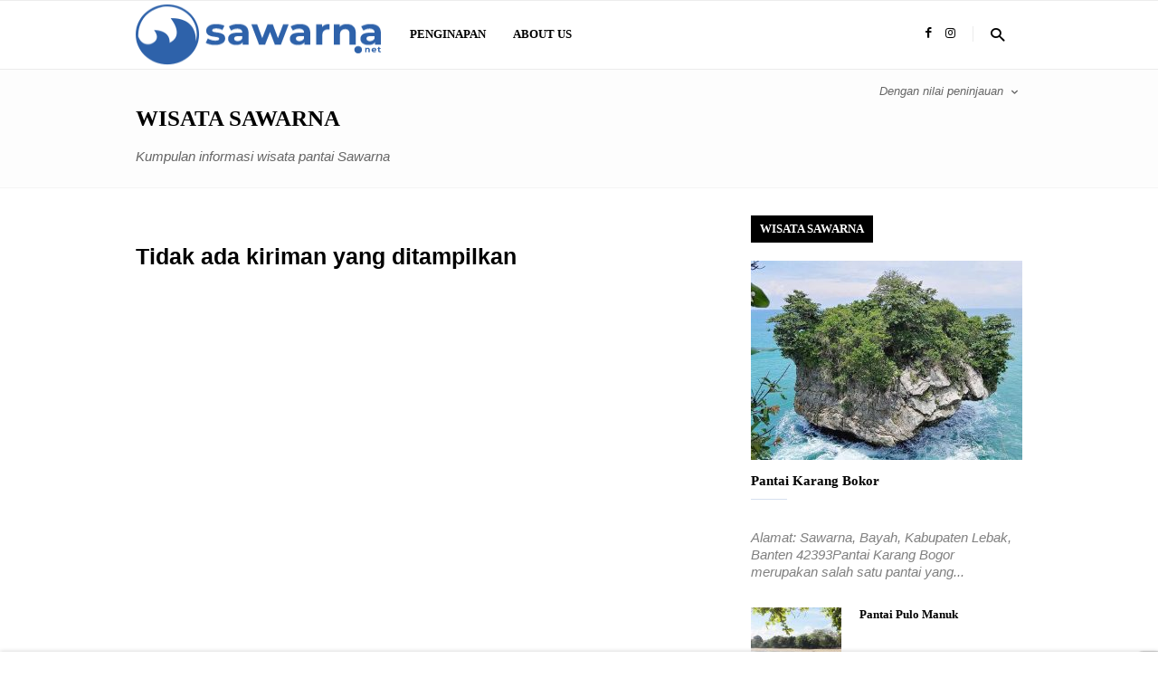

--- FILE ---
content_type: text/html; charset=UTF-8
request_url: https://www.sawarna.net/category/tempat-wisata?filter_by=review_high
body_size: 9585
content:
<!doctype html >
<!--[if IE 8]><html class="ie8" lang="en"> <![endif]-->
<!--[if IE 9]><html class="ie9" lang="en"> <![endif]-->
<!--[if gt IE 8]><!--><html lang="id"> <!--<![endif]--><head><title>Wisata Sawarna</title><meta charset="UTF-8" /><link rel="preconnect" href="https://fonts.gstatic.com/" crossorigin /><meta name="viewport" content="width=device-width, initial-scale=1.0"><link rel="pingback" href="https://www.sawarna.net/xmlrpc.php" /><meta name='robots' content='index, follow, max-image-preview:large, max-snippet:-1, max-video-preview:-1' /><link rel="icon" type="image/png" href="https://www.sawarna.net/wp-content/uploads/fav-icon.png"><link rel="canonical" href="https://www.sawarna.net/category/tempat-wisata" /><meta property="og:locale" content="id_ID" /><meta property="og:type" content="article" /><meta property="og:title" content="Wisata Sawarna" /><meta property="og:description" content="Kumpulan informasi wisata pantai Sawarna" /><meta property="og:url" content="https://www.sawarna.net/category/tempat-wisata" /><meta property="og:site_name" content="Sawarna.net" /><meta name="twitter:card" content="summary_large_image" /> <script type="application/ld+json" class="yoast-schema-graph">{"@context":"https://schema.org","@graph":[{"@type":"CollectionPage","@id":"https://www.sawarna.net/category/tempat-wisata","url":"https://www.sawarna.net/category/tempat-wisata","name":"Wisata Sawarna","isPartOf":{"@id":"https://www.sawarna.net/#website"},"breadcrumb":{"@id":"https://www.sawarna.net/category/tempat-wisata#breadcrumb"},"inLanguage":"id"},{"@type":"BreadcrumbList","@id":"https://www.sawarna.net/category/tempat-wisata#breadcrumb","itemListElement":[{"@type":"ListItem","position":1,"name":"Home","item":"https://www.sawarna.net/"},{"@type":"ListItem","position":2,"name":"Wisata Sawarna"}]},{"@type":"WebSite","@id":"https://www.sawarna.net/#website","url":"https://www.sawarna.net/","name":"Sawarna.net","description":"Referensi Liburan di Sawarna Terlengkap","publisher":{"@id":"https://www.sawarna.net/#organization"},"potentialAction":[{"@type":"SearchAction","target":{"@type":"EntryPoint","urlTemplate":"https://www.sawarna.net/?s={search_term_string}"},"query-input":{"@type":"PropertyValueSpecification","valueRequired":true,"valueName":"search_term_string"}}],"inLanguage":"id"},{"@type":"Organization","@id":"https://www.sawarna.net/#organization","name":"Sawarna Net","url":"https://www.sawarna.net/","logo":{"@type":"ImageObject","inLanguage":"id","@id":"https://www.sawarna.net/#/schema/logo/image/","url":"https://www.sawarna.net/wp-content/uploads/logo-snet.png","contentUrl":"https://www.sawarna.net/wp-content/uploads/logo-snet.png","width":400,"height":90,"caption":"Sawarna Net"},"image":{"@id":"https://www.sawarna.net/#/schema/logo/image/"},"sameAs":["https://www.facebook.com/sawarnanet"]}]}</script> <link rel='dns-prefetch' href='//fonts.googleapis.com' /><link rel="alternate" type="application/rss+xml" title="Sawarna.net &raquo; Feed" href="https://www.sawarna.net/feed" /><link rel="alternate" type="application/rss+xml" title="Sawarna.net &raquo; Umpan Komentar" href="https://www.sawarna.net/comments/feed" /><link rel="alternate" type="application/rss+xml" title="Sawarna.net &raquo; Wisata Sawarna Umpan Kategori" href="https://www.sawarna.net/category/tempat-wisata/feed" /> <script type="litespeed/javascript">WebFontConfig={google:{families:["Raleway:400,700","Work Sans:400,500,600,700","Source Sans Pro:400,400italic,600,600italic,700","Droid Serif:400,700"]}};if(typeof WebFont==="object"&&typeof WebFont.load==="function"){WebFont.load(WebFontConfig)}</script><script data-optimized="1" type="litespeed/javascript" data-src="https://www.sawarna.net/wp-content/plugins/litespeed-cache/assets/js/webfontloader.min.js"></script><link data-optimized="2" rel="stylesheet" href="https://www.sawarna.net/wp-content/litespeed/css/d43148061bce9d6b1ce581a03b9d4d6f.css?ver=cb372" /> <script type="text/javascript" src="https://www.sawarna.net/wp-includes/js/jquery/jquery.min.js" id="jquery-core-js"></script> <link rel="https://api.w.org/" href="https://www.sawarna.net/wp-json/" /><link rel="alternate" title="JSON" type="application/json" href="https://www.sawarna.net/wp-json/wp/v2/categories/13" /><link rel="EditURI" type="application/rsd+xml" title="RSD" href="https://www.sawarna.net/xmlrpc.php?rsd" /><meta name="generator" content="WordPress 6.8.3" />
<!--[if lt IE 9]><script src="https://html5shim.googlecode.com/svn/trunk/html5.js"></script><![endif]--><link rel="icon" href="https://www.sawarna.net/wp-content/uploads/fav-icon-150x150.png" sizes="32x32" /><link rel="icon" href="https://www.sawarna.net/wp-content/uploads/fav-icon.png" sizes="192x192" /><link rel="apple-touch-icon" href="https://www.sawarna.net/wp-content/uploads/fav-icon.png" /><meta name="msapplication-TileImage" content="https://www.sawarna.net/wp-content/uploads/fav-icon.png" /> <script async src="https://pagead2.googlesyndication.com/pagead/js/adsbygoogle.js?client=ca-pub-1412681827977589"
     crossorigin="anonymous"></script> </head><body data-rsssl=1 class="archive category category-tempat-wisata category-13 wp-theme-ionMag wp-child-theme-ionMag-child global-block-template-3 td-ionmag-gadgets td_category_template_rd_4 td_category_top_posts_style_rd_bg_fl_2 td-full-layout" itemscope="itemscope" itemtype="https://schema.org/WebPage"><div class="td-scroll-up"><i class="td-icon-menu-up"></i></div><div class="td-menu-background"></div><div id="td-mobile-nav"><div class="td-mobile-container"><div class="td-menu-socials-wrap"><div class="td-menu-socials">
<span class="td-social-icon-wrap">
<a target="_blank" href="https://www.facebook.com/sawarnanet/" title="Facebook">
<i class="td-icon-font td-icon-facebook"></i>
</a>
</span>
<span class="td-social-icon-wrap">
<a target="_blank" href="https://www.instagram.com/sawarnanet/" title="Instagram">
<i class="td-icon-font td-icon-instagram"></i>
</a>
</span></div><div class="td-mobile-close">
<a href="#"><i class="td-icon-close-mobile"></i></a></div></div><div class="td-menu-login-section"><div class="td-guest-wrap"><div class="td-menu-avatar"><div class="td-avatar-container"><img data-lazyloaded="1" data-placeholder-resp="80x80" src="[data-uri]" alt='' data-src='https://www.sawarna.net/wp-content/litespeed/avatar/d7c076ce7e3a5a4c8393b12e70266f45.jpg?ver=1768345468' data-srcset='https://www.sawarna.net/wp-content/litespeed/avatar/cdd90752e2043461a42491009d214d31.jpg?ver=1768345468 2x' class='avatar avatar-80 photo avatar-default' height='80' width='80' decoding='async'/></div></div><div class="td-menu-login"><a id="login-link-mob">Sign in</a></div></div></div><div class="td-mobile-content"><div class="menu-menu1-container"><ul id="menu-menu1" class="td-mobile-main-menu"><li id="menu-item-2948" class="menu-item menu-item-type-custom menu-item-object-custom menu-item-first menu-item-2948"><a href="https://www.sawarna.net/penginapan-sawarna.xhtml">Penginapan</a></li><li id="menu-item-2957" class="menu-item menu-item-type-custom menu-item-object-custom menu-item-has-children menu-item-2957"><a href="https://www.sawarna.net/tentang-kami">About Us<i class="td-icon-menu-right td-element-after"></i></a><ul class="sub-menu"><li id="menu-item-2958" class="menu-item menu-item-type-custom menu-item-object-custom menu-item-2958"><a href="https://www.sawarna.net/kontak">Contact Us</a></li><li id="menu-item-2960" class="menu-item menu-item-type-custom menu-item-object-custom menu-item-2960"><a href="https://www.sawarna.net/kebijakan-privasi">Privacy Policy</a></li><li id="menu-item-2962" class="menu-item menu-item-type-custom menu-item-object-custom menu-item-2962"><a href="https://www.sawarna.net/disclaimer">Disclaimer</a></li></ul></li></ul></div></div></div><div id="login-form-mobile" class="td-register-section"><div id="td-login-mob" class="td-login-animation td-login-hide-mob"><div class="td-login-close">
<a href="#" class="td-back-button"><i class="td-icon-read-down"></i></a><div class="td-login-title">Sign in</div><div class="td-mobile-close">
<a href="#"><i class="td-icon-close-mobile"></i></a></div></div><div class="td-login-form-wrap"><div class="td-login-panel-title"><span>Welcome!</span>Log into your account</div><div class="td_display_err"></div><div class="td-login-inputs"><input class="td-login-input" type="text" name="login_email" id="login_email-mob" value="" required><label>nama pengguna</label></div><div class="td-login-inputs"><input class="td-login-input" type="password" name="login_pass" id="login_pass-mob" value="" required><label>kata sandi Anda</label></div>
<input type="button" name="login_button" id="login_button-mob" class="td-login-button" value="MASUK"><div class="td-login-info-text"><a href="#" id="forgot-pass-link-mob">Lupa kata sandi Anda?</a></div></div></div><div id="td-forgot-pass-mob" class="td-login-animation td-login-hide-mob"><div class="td-forgot-pass-close">
<a href="#" class="td-back-button"><i class="td-icon-read-down"></i></a><div class="td-login-title">Password recovery</div></div><div class="td-login-form-wrap"><div class="td-login-panel-title">Memulihkan kata sandi anda</div><div class="td_display_err"></div><div class="td-login-inputs"><input class="td-login-input" type="text" name="forgot_email" id="forgot_email-mob" value="" required><label>email Anda</label></div>
<input type="button" name="forgot_button" id="forgot_button-mob" class="td-login-button" value="Kirim Kata Sandi Saya"></div></div></div></div><div class="td-search-background"></div><div class="td-search-wrap-mob"><div class="td-drop-down-search" aria-labelledby="td-header-search-button"><form method="get" class="td-search-form" action="https://www.sawarna.net/"><div class="td-search-close">
<a href="#"><i class="td-icon-close-mobile"></i></a></div><div role="search" class="td-search-input">
<span>pencarian</span>
<input id="td-header-search-mob" type="text" value="" name="s" autocomplete="off" /></div></form><div id="td-aj-search-mob"></div></div></div><div id="td-outer-wrap" class="td-theme-wrap"><div class="td-header-wrap td-header-logo-inmenu td-header-style-pr-4"><div class="td-header-bg td-container-wrap"></div><div class="td-header-top-menu td-container-wrap"><div class="td-container td-header-row"><div  id="login-form" class="white-popup-block mfp-hide mfp-with-anim"><div class="td-login-wrap">
<a href="#" class="td-back-button"><i class="td-icon-modal-back"></i></a><div id="td-login-div" class="td-login-form-div td-display-block"><div class="td-login-panel-title">Sign in</div><div class="td-login-panel-descr">Selamat Datang! Masuk ke akun Anda</div><div class="td_display_err"></div><div class="td-login-inputs"><input class="td-login-input" type="text" name="login_email" id="login_email" value="" required><label>nama pengguna</label></div><div class="td-login-inputs"><input class="td-login-input" type="password" name="login_pass" id="login_pass" value="" required><label>kata sandi Anda</label></div>
<input type="button" name="login_button" id="login_button" class="wpb_button btn td-login-button" value="Login"><div class="td-login-info-text"><a href="#" id="forgot-pass-link">Forgot your password? Get help</a></div></div><div id="td-forgot-pass-div" class="td-login-form-div td-display-none"><div class="td-login-panel-title">Password recovery</div><div class="td-login-panel-descr">Memulihkan kata sandi anda</div><div class="td_display_err"></div><div class="td-login-inputs"><input class="td-login-input" type="text" name="forgot_email" id="forgot_email" value="" required><label>email Anda</label></div>
<input type="button" name="forgot_button" id="forgot_button" class="wpb_button btn td-login-button" value="Send My Password"><div class="td-login-info-text">Sebuah kata sandi akan dikirimkan ke email Anda.</div></div></div></div></div></div><div class="td-header-menu-wrap-full td-container-wrap"><div class="td-header-menu-wrap"><div class="td-container td-header-row td-header-main-menu"><div class="td-header-sp-logo">
<a class="td-main-logo" href="https://www.sawarna.net/">
<img data-lazyloaded="1" data-placeholder-resp="272x74" src="[data-uri]" width="272" height="74" class="td-retina-data" data-retina="https://www.sawarna.net/wp-content/uploads/logos-sawarna.png" data-src="https://www.sawarna.net/wp-content/uploads/logos-sawarna.png" alt=""/>
<span class="td-visual-hidden">Sawarna.net</span>
</a></div><div id="td-header-menu" role="navigation"><div id="td-top-mobile-toggle"><a href="#"><i class="td-icon-font td-icon-mobile"></i></a></div><div class="td-main-menu-logo td-logo-in-header">
<a class="td-mobile-logo td-sticky-disable" href="https://www.sawarna.net/">
<img data-lazyloaded="1" data-placeholder-resp="272x74" src="[data-uri]" width="272" height="74" class="td-retina-data" data-retina="https://www.sawarna.net/wp-content/uploads/logos-sawarna.png" data-src="https://www.sawarna.net/wp-content/uploads/logos-sawarna.png" alt=""/>
</a>
<a class="td-header-logo td-sticky-disable" href="https://www.sawarna.net/">
<img data-lazyloaded="1" data-placeholder-resp="272x74" src="[data-uri]" width="272" height="74" class="td-retina-data" data-retina="https://www.sawarna.net/wp-content/uploads/logos-sawarna.png" data-src="https://www.sawarna.net/wp-content/uploads/logos-sawarna.png" alt=""/>
</a></div><div class="menu-menu1-container"><ul id="menu-menu1-1" class="sf-menu"><li class="menu-item menu-item-type-custom menu-item-object-custom menu-item-first td-menu-item td-normal-menu menu-item-2948"><a href="https://www.sawarna.net/penginapan-sawarna.xhtml">Penginapan</a></li><li class="menu-item menu-item-type-custom menu-item-object-custom menu-item-has-children td-menu-item td-normal-menu menu-item-2957"><a href="https://www.sawarna.net/tentang-kami">About Us</a><ul class="sub-menu"><li class="menu-item menu-item-type-custom menu-item-object-custom td-menu-item td-normal-menu menu-item-2958"><a href="https://www.sawarna.net/kontak">Contact Us</a></li><li class="menu-item menu-item-type-custom menu-item-object-custom td-menu-item td-normal-menu menu-item-2960"><a href="https://www.sawarna.net/kebijakan-privasi">Privacy Policy</a></li><li class="menu-item menu-item-type-custom menu-item-object-custom td-menu-item td-normal-menu menu-item-2962"><a href="https://www.sawarna.net/disclaimer">Disclaimer</a></li></ul></li></ul></div></div><div class="td-header-menu-social">
<span class="td-social-icon-wrap">
<a target="_blank" href="https://www.facebook.com/sawarnanet/" title="Facebook">
<i class="td-icon-font td-icon-facebook"></i>
</a>
</span>
<span class="td-social-icon-wrap">
<a target="_blank" href="https://www.instagram.com/sawarnanet/" title="Instagram">
<i class="td-icon-font td-icon-instagram"></i>
</a>
</span></div><div class="td-header-menu-search"><div class="td-search-btns-wrap">
<a id="td-header-search-button" href="#" role="button" class="dropdown-toggle" data-toggle="dropdown"><i class="td-icon-search"></i></a>
<a id="td-header-search-button-mob" href="#" role="button" class="dropdown-toggle" data-toggle="dropdown"><i class="td-icon-search"></i></a></div><div class="td-search-box-wrap"><div class="td-drop-down-search" aria-labelledby="td-header-search-button"><form method="get" class="td-search-form" action="https://www.sawarna.net/"><div role="search" class="td-head-form-search-wrap">
<input id="td-header-search" type="text" value="" name="s" autocomplete="off" /><input class="wpb_button wpb_btn-inverse btn" type="submit" id="td-header-search-top" value="pencarian" /></div></form><div id="td-aj-search"></div></div></div></div></div></div></div><div class="td-header-logo-wrap td-container-wrap"><div class="td-container td-header-row"><div class="td-header-sp-recs"><div class="td-header-rec-wrap"></div></div></div></div></div><div class="td-category-header td-container-wrap"><div class="td-container"><div class="td-pb-row"><div class="td-pb-span12"><div class="td-category-crumb-filter"><div class="td-category-pulldown-filter td-wrapper-pulldown-filter"><div class="td-pulldown-filter-display-option"><div class="td-subcat-more">Dengan nilai peninjauan <i class="td-icon-menu-down"></i></div><ul class="td-pulldown-filter-list"><li class="td-pulldown-filter-item"><a class="td-pulldown-category-filter-link" id="td_uid_3_696c51db18ab6" data-td_block_id="td_uid_2_696c51db18ab2" href="https://www.sawarna.net/category/tempat-wisata">terbaru</a></li><li class="td-pulldown-filter-item"><a class="td-pulldown-category-filter-link" id="td_uid_4_696c51db18ab8" data-td_block_id="td_uid_2_696c51db18ab2" href="https://www.sawarna.net/category/tempat-wisata?filter_by=featured">Kiriman menarik</a></li><li class="td-pulldown-filter-item"><a class="td-pulldown-category-filter-link" id="td_uid_5_696c51db18ab9" data-td_block_id="td_uid_2_696c51db18ab2" href="https://www.sawarna.net/category/tempat-wisata?filter_by=popular">Terpopuler</a></li><li class="td-pulldown-filter-item"><a class="td-pulldown-category-filter-link" id="td_uid_6_696c51db18aba" data-td_block_id="td_uid_2_696c51db18ab2" href="https://www.sawarna.net/category/tempat-wisata?filter_by=popular7">7 hari populer</a></li><li class="td-pulldown-filter-item"><a class="td-pulldown-category-filter-link" id="td_uid_7_696c51db18abb" data-td_block_id="td_uid_2_696c51db18ab2" href="https://www.sawarna.net/category/tempat-wisata?filter_by=review_high">Dengan nilai peninjauan</a></li><li class="td-pulldown-filter-item"><a class="td-pulldown-category-filter-link" id="td_uid_8_696c51db18abc" data-td_block_id="td_uid_2_696c51db18ab2" href="https://www.sawarna.net/category/tempat-wisata?filter_by=random_posts">Acak</a></li></ul></div></div></div><h1 itemprop="name" class="entry-title td-page-title">Wisata Sawarna</h1><div class="td-category-description"><p>Kumpulan informasi wisata pantai Sawarna</p></div></div></div></div></div><div class="td-main-content-wrap td-container-wrap"><div class="td-container"><div class="td-pb-row"><div class="td-pb-span8 td-main-content"><div class="td-ss-main-content"><div class="no-results td-pb-padding-side"><h2>Tidak ada kiriman yang ditampilkan</h2></div></div></div><div class="td-pb-span4 td-main-sidebar"><div class="td-ss-main-sidebar"><div class="td_block_wrap td_block_rd_21 td_block_widget td_uid_10_696c51db193fb_rand td_with_ajax_pagination td-pb-border-top td_block_template_3 td-column-1"  data-td-block-uid="td_uid_10_696c51db193fb" ><div class="td-block-title-wrap"><h4 class="td-block-title"><span class="td-pulldown-size">Wisata Sawarna</span></h4></div><div id=td_uid_10_696c51db193fb class="td_block_inner"><div class="td-block-span12"><div class="td_module_2 td_module_wrap td-animation-stack td-meta-info-hide" ><div class="td-module-image"><div class="td-module-thumb"><a href="https://www.sawarna.net/pantai-karang-bokor.xhtml" rel="bookmark" title="Pantai Karang Bokor"><img data-lazyloaded="1" data-placeholder-resp="300x220" src="[data-uri]" width="300" height="220" class="entry-thumb" data-src="https://www.sawarna.net/wp-content/uploads/Pantai-Karang-Bokor-1-300x220.jpg" data-srcset="https://www.sawarna.net/wp-content/uploads/Pantai-Karang-Bokor-1-300x220.jpg 300w, https://www.sawarna.net/wp-content/uploads/Pantai-Karang-Bokor-1.jpg 600w" data-sizes="(-webkit-min-device-pixel-ratio: 2) 600px, (min-resolution: 192dpi) 600px, 300px" alt="Pantai Karang Bokor" title="Pantai Karang Bokor"/></a></div><div class="td-post-category-wrap"></div></div><h3 class="entry-title td-module-title"><a href="https://www.sawarna.net/pantai-karang-bokor.xhtml" rel="bookmark" title="Pantai Karang Bokor">Pantai Karang Bokor</a></h3><div class="td-module-meta-info"></div><div class="td-excerpt">
Alamat: Sawarna, Bayah, Kabupaten Lebak, Banten 42393Pantai Karang Bogor merupakan salah satu pantai yang...</div></div></div><div class="td-block-span12"><div class="td_module_3 td_module_wrap td-animation-stack td-meta-info-hide" ><div class="td-module-image td-module-image-float"><div class="td-module-thumb"><a href="https://www.sawarna.net/pantai-pulo-manuk.xhtml" rel="bookmark" title="Pantai Pulo Manuk"><img data-lazyloaded="1" data-placeholder-resp="100x70" src="[data-uri]" width="100" height="70" class="entry-thumb" data-src="https://www.sawarna.net/wp-content/uploads/Pantai-Pulo-Manuk-100x70.jpg" alt="Pantai Pulo Manuk" title="Pantai Pulo Manuk"/></a></div></div><div class="td-item-details td-no-comment td-category-small"><h3 class="entry-title td-module-title"><a href="https://www.sawarna.net/pantai-pulo-manuk.xhtml" rel="bookmark" title="Pantai Pulo Manuk">Pantai Pulo Manuk</a></h3><div class="td-module-meta-info"></div></div><div class="clearfix"></div></div></div><div class="td-block-span12"><div class="td_module_3 td_module_wrap td-animation-stack td-meta-info-hide" ><div class="td-module-image td-module-image-float"><div class="td-module-thumb"><a href="https://www.sawarna.net/pantai-legon-pari.xhtml" rel="bookmark" title="Pantai Legon Pari"><img data-lazyloaded="1" data-placeholder-resp="100x70" src="[data-uri]" width="100" height="70" class="entry-thumb" data-src="https://www.sawarna.net/wp-content/uploads/Pantai-Legon-Pari-100x70.jpg" alt="Pantai Legon Pari" title="Pantai Legon Pari"/></a></div></div><div class="td-item-details td-no-comment td-category-small"><h3 class="entry-title td-module-title"><a href="https://www.sawarna.net/pantai-legon-pari.xhtml" rel="bookmark" title="Pantai Legon Pari">Pantai Legon Pari</a></h3><div class="td-module-meta-info"></div></div><div class="clearfix"></div></div></div><div class="td-block-span12"><div class="td_module_3 td_module_wrap td-animation-stack td-meta-info-hide" ><div class="td-module-image td-module-image-float"><div class="td-module-thumb"><a href="https://www.sawarna.net/pantai-karang-taraje.xhtml" rel="bookmark" title="Pantai Karang Taraje"><img data-lazyloaded="1" data-placeholder-resp="100x70" src="[data-uri]" width="100" height="70" class="entry-thumb" data-src="https://www.sawarna.net/wp-content/uploads/Pantai-Karang-Taraje-100x70.jpg" data-srcset="https://www.sawarna.net/wp-content/uploads/Pantai-Karang-Taraje-100x70.jpg 100w, https://www.sawarna.net/wp-content/uploads/Pantai-Karang-Taraje-320x220.jpg 320w" data-sizes="(max-width: 100px) 100vw, 100px" alt="Pantai Karang Taraje" title="Pantai Karang Taraje"/></a></div></div><div class="td-item-details td-no-comment td-category-small"><h3 class="entry-title td-module-title"><a href="https://www.sawarna.net/pantai-karang-taraje.xhtml" rel="bookmark" title="Pantai Karang Taraje">Pantai Karang Taraje</a></h3><div class="td-module-meta-info"></div></div><div class="clearfix"></div></div></div></div><div class="td-next-prev-wrap"><a href="#" class="td-ajax-prev-page ajax-page-disabled" id="prev-page-td_uid_10_696c51db193fb" data-td_block_id="td_uid_10_696c51db193fb"><i class="td-icon-font td-icon-menu-left"></i></a><a href="#"  class="td-ajax-next-page" id="next-page-td_uid_10_696c51db193fb" data-td_block_id="td_uid_10_696c51db193fb"><i class="td-icon-font td-icon-menu-right"></i></a></div><div class="td-block-lock"><div class="td-lock-wrap"><span>Available only in the Premium version.</span><a class="td-lock-button" href="https://www.wpion.com/pricing/?utm_source=front_lock&utm_medium=wp_admin&utm_campaign=ionMag_free" target="_blank">UNLOCK NOW</a></div></div></div></div></div></div></div></div><div class="td-footer-ad td-container-wrap"></div><div class="td-footer-outer-wrapper td-container-wrap"><div class="td-sub-footer-container"><div class="td-container"><div class="td-pb-row"><div class="td-pb-span12 td-sub-footer-menu"><div class="menu-td-demo-footer-menu-container"><ul id="menu-td-demo-footer-menu" class="td-subfooter-menu"><li id="menu-item-2824" class="menu-item menu-item-type-custom menu-item-object-custom menu-item-first td-menu-item td-normal-menu menu-item-2824"><a href="https://www.sawarna.net/tentang-kami">Tentang Kami</a></li><li id="menu-item-2825" class="menu-item menu-item-type-custom menu-item-object-custom td-menu-item td-normal-menu menu-item-2825"><a href="https://www.sawarna.net/kontak">Kontak Kami</a></li><li id="menu-item-3208" class="menu-item menu-item-type-custom menu-item-object-custom td-menu-item td-normal-menu menu-item-3208"><a href="https://www.sawarna.net/kebijakan-privasi">Kebijakan Privasi</a></li><li id="menu-item-3209" class="menu-item menu-item-type-custom menu-item-object-custom td-menu-item td-normal-menu menu-item-3209"><a href="https://www.sawarna.net/disclaimer">Disclaimer</a></li></ul></div></div><div class="td-pb-span12 td-sub-footer-copy">
&copy;  2016 - 2020 Sawarna.net. All Rights Reserved.</div></div></div></div></div></div> <script type="speculationrules">{"prefetch":[{"source":"document","where":{"and":[{"href_matches":"\/*"},{"not":{"href_matches":["\/wp-*.php","\/wp-admin\/*","\/wp-content\/uploads\/*","\/wp-content\/*","\/wp-content\/plugins\/*","\/wp-content\/themes\/ionMag-child\/*","\/wp-content\/themes\/ionMag\/*","\/*\\?(.+)"]}},{"not":{"selector_matches":"a[rel~=\"nofollow\"]"}},{"not":{"selector_matches":".no-prefetch, .no-prefetch a"}}]},"eagerness":"conservative"}]}</script> <div class="td-container"><div class='sticky-ad' id='sticky-ad'><ins class='adsbygoogle' data-ad-client='ca-pub-8003292344099251' data-ad-slot='6007539680' style='display:block;max-width:1005px;width:100%;height:100px'/> <script>(adsbygoogle = window.adsbygoogle || []).push({});</script> <button aria-label='Close this ad' class='sticky-ad-close-button' onclick='document.getElementById('sticky-ad').style.display='none';document.body.classname += " nosticky";'></div></div>
 <script data-no-optimize="1">window.lazyLoadOptions=Object.assign({},{threshold:300},window.lazyLoadOptions||{});!function(t,e){"object"==typeof exports&&"undefined"!=typeof module?module.exports=e():"function"==typeof define&&define.amd?define(e):(t="undefined"!=typeof globalThis?globalThis:t||self).LazyLoad=e()}(this,function(){"use strict";function e(){return(e=Object.assign||function(t){for(var e=1;e<arguments.length;e++){var n,a=arguments[e];for(n in a)Object.prototype.hasOwnProperty.call(a,n)&&(t[n]=a[n])}return t}).apply(this,arguments)}function o(t){return e({},at,t)}function l(t,e){return t.getAttribute(gt+e)}function c(t){return l(t,vt)}function s(t,e){return function(t,e,n){e=gt+e;null!==n?t.setAttribute(e,n):t.removeAttribute(e)}(t,vt,e)}function i(t){return s(t,null),0}function r(t){return null===c(t)}function u(t){return c(t)===_t}function d(t,e,n,a){t&&(void 0===a?void 0===n?t(e):t(e,n):t(e,n,a))}function f(t,e){et?t.classList.add(e):t.className+=(t.className?" ":"")+e}function _(t,e){et?t.classList.remove(e):t.className=t.className.replace(new RegExp("(^|\\s+)"+e+"(\\s+|$)")," ").replace(/^\s+/,"").replace(/\s+$/,"")}function g(t){return t.llTempImage}function v(t,e){!e||(e=e._observer)&&e.unobserve(t)}function b(t,e){t&&(t.loadingCount+=e)}function p(t,e){t&&(t.toLoadCount=e)}function n(t){for(var e,n=[],a=0;e=t.children[a];a+=1)"SOURCE"===e.tagName&&n.push(e);return n}function h(t,e){(t=t.parentNode)&&"PICTURE"===t.tagName&&n(t).forEach(e)}function a(t,e){n(t).forEach(e)}function m(t){return!!t[lt]}function E(t){return t[lt]}function I(t){return delete t[lt]}function y(e,t){var n;m(e)||(n={},t.forEach(function(t){n[t]=e.getAttribute(t)}),e[lt]=n)}function L(a,t){var o;m(a)&&(o=E(a),t.forEach(function(t){var e,n;e=a,(t=o[n=t])?e.setAttribute(n,t):e.removeAttribute(n)}))}function k(t,e,n){f(t,e.class_loading),s(t,st),n&&(b(n,1),d(e.callback_loading,t,n))}function A(t,e,n){n&&t.setAttribute(e,n)}function O(t,e){A(t,rt,l(t,e.data_sizes)),A(t,it,l(t,e.data_srcset)),A(t,ot,l(t,e.data_src))}function w(t,e,n){var a=l(t,e.data_bg_multi),o=l(t,e.data_bg_multi_hidpi);(a=nt&&o?o:a)&&(t.style.backgroundImage=a,n=n,f(t=t,(e=e).class_applied),s(t,dt),n&&(e.unobserve_completed&&v(t,e),d(e.callback_applied,t,n)))}function x(t,e){!e||0<e.loadingCount||0<e.toLoadCount||d(t.callback_finish,e)}function M(t,e,n){t.addEventListener(e,n),t.llEvLisnrs[e]=n}function N(t){return!!t.llEvLisnrs}function z(t){if(N(t)){var e,n,a=t.llEvLisnrs;for(e in a){var o=a[e];n=e,o=o,t.removeEventListener(n,o)}delete t.llEvLisnrs}}function C(t,e,n){var a;delete t.llTempImage,b(n,-1),(a=n)&&--a.toLoadCount,_(t,e.class_loading),e.unobserve_completed&&v(t,n)}function R(i,r,c){var l=g(i)||i;N(l)||function(t,e,n){N(t)||(t.llEvLisnrs={});var a="VIDEO"===t.tagName?"loadeddata":"load";M(t,a,e),M(t,"error",n)}(l,function(t){var e,n,a,o;n=r,a=c,o=u(e=i),C(e,n,a),f(e,n.class_loaded),s(e,ut),d(n.callback_loaded,e,a),o||x(n,a),z(l)},function(t){var e,n,a,o;n=r,a=c,o=u(e=i),C(e,n,a),f(e,n.class_error),s(e,ft),d(n.callback_error,e,a),o||x(n,a),z(l)})}function T(t,e,n){var a,o,i,r,c;t.llTempImage=document.createElement("IMG"),R(t,e,n),m(c=t)||(c[lt]={backgroundImage:c.style.backgroundImage}),i=n,r=l(a=t,(o=e).data_bg),c=l(a,o.data_bg_hidpi),(r=nt&&c?c:r)&&(a.style.backgroundImage='url("'.concat(r,'")'),g(a).setAttribute(ot,r),k(a,o,i)),w(t,e,n)}function G(t,e,n){var a;R(t,e,n),a=e,e=n,(t=Et[(n=t).tagName])&&(t(n,a),k(n,a,e))}function D(t,e,n){var a;a=t,(-1<It.indexOf(a.tagName)?G:T)(t,e,n)}function S(t,e,n){var a;t.setAttribute("loading","lazy"),R(t,e,n),a=e,(e=Et[(n=t).tagName])&&e(n,a),s(t,_t)}function V(t){t.removeAttribute(ot),t.removeAttribute(it),t.removeAttribute(rt)}function j(t){h(t,function(t){L(t,mt)}),L(t,mt)}function F(t){var e;(e=yt[t.tagName])?e(t):m(e=t)&&(t=E(e),e.style.backgroundImage=t.backgroundImage)}function P(t,e){var n;F(t),n=e,r(e=t)||u(e)||(_(e,n.class_entered),_(e,n.class_exited),_(e,n.class_applied),_(e,n.class_loading),_(e,n.class_loaded),_(e,n.class_error)),i(t),I(t)}function U(t,e,n,a){var o;n.cancel_on_exit&&(c(t)!==st||"IMG"===t.tagName&&(z(t),h(o=t,function(t){V(t)}),V(o),j(t),_(t,n.class_loading),b(a,-1),i(t),d(n.callback_cancel,t,e,a)))}function $(t,e,n,a){var o,i,r=(i=t,0<=bt.indexOf(c(i)));s(t,"entered"),f(t,n.class_entered),_(t,n.class_exited),o=t,i=a,n.unobserve_entered&&v(o,i),d(n.callback_enter,t,e,a),r||D(t,n,a)}function q(t){return t.use_native&&"loading"in HTMLImageElement.prototype}function H(t,o,i){t.forEach(function(t){return(a=t).isIntersecting||0<a.intersectionRatio?$(t.target,t,o,i):(e=t.target,n=t,a=o,t=i,void(r(e)||(f(e,a.class_exited),U(e,n,a,t),d(a.callback_exit,e,n,t))));var e,n,a})}function B(e,n){var t;tt&&!q(e)&&(n._observer=new IntersectionObserver(function(t){H(t,e,n)},{root:(t=e).container===document?null:t.container,rootMargin:t.thresholds||t.threshold+"px"}))}function J(t){return Array.prototype.slice.call(t)}function K(t){return t.container.querySelectorAll(t.elements_selector)}function Q(t){return c(t)===ft}function W(t,e){return e=t||K(e),J(e).filter(r)}function X(e,t){var n;(n=K(e),J(n).filter(Q)).forEach(function(t){_(t,e.class_error),i(t)}),t.update()}function t(t,e){var n,a,t=o(t);this._settings=t,this.loadingCount=0,B(t,this),n=t,a=this,Y&&window.addEventListener("online",function(){X(n,a)}),this.update(e)}var Y="undefined"!=typeof window,Z=Y&&!("onscroll"in window)||"undefined"!=typeof navigator&&/(gle|ing|ro)bot|crawl|spider/i.test(navigator.userAgent),tt=Y&&"IntersectionObserver"in window,et=Y&&"classList"in document.createElement("p"),nt=Y&&1<window.devicePixelRatio,at={elements_selector:".lazy",container:Z||Y?document:null,threshold:300,thresholds:null,data_src:"src",data_srcset:"srcset",data_sizes:"sizes",data_bg:"bg",data_bg_hidpi:"bg-hidpi",data_bg_multi:"bg-multi",data_bg_multi_hidpi:"bg-multi-hidpi",data_poster:"poster",class_applied:"applied",class_loading:"litespeed-loading",class_loaded:"litespeed-loaded",class_error:"error",class_entered:"entered",class_exited:"exited",unobserve_completed:!0,unobserve_entered:!1,cancel_on_exit:!0,callback_enter:null,callback_exit:null,callback_applied:null,callback_loading:null,callback_loaded:null,callback_error:null,callback_finish:null,callback_cancel:null,use_native:!1},ot="src",it="srcset",rt="sizes",ct="poster",lt="llOriginalAttrs",st="loading",ut="loaded",dt="applied",ft="error",_t="native",gt="data-",vt="ll-status",bt=[st,ut,dt,ft],pt=[ot],ht=[ot,ct],mt=[ot,it,rt],Et={IMG:function(t,e){h(t,function(t){y(t,mt),O(t,e)}),y(t,mt),O(t,e)},IFRAME:function(t,e){y(t,pt),A(t,ot,l(t,e.data_src))},VIDEO:function(t,e){a(t,function(t){y(t,pt),A(t,ot,l(t,e.data_src))}),y(t,ht),A(t,ct,l(t,e.data_poster)),A(t,ot,l(t,e.data_src)),t.load()}},It=["IMG","IFRAME","VIDEO"],yt={IMG:j,IFRAME:function(t){L(t,pt)},VIDEO:function(t){a(t,function(t){L(t,pt)}),L(t,ht),t.load()}},Lt=["IMG","IFRAME","VIDEO"];return t.prototype={update:function(t){var e,n,a,o=this._settings,i=W(t,o);{if(p(this,i.length),!Z&&tt)return q(o)?(e=o,n=this,i.forEach(function(t){-1!==Lt.indexOf(t.tagName)&&S(t,e,n)}),void p(n,0)):(t=this._observer,o=i,t.disconnect(),a=t,void o.forEach(function(t){a.observe(t)}));this.loadAll(i)}},destroy:function(){this._observer&&this._observer.disconnect(),K(this._settings).forEach(function(t){I(t)}),delete this._observer,delete this._settings,delete this.loadingCount,delete this.toLoadCount},loadAll:function(t){var e=this,n=this._settings;W(t,n).forEach(function(t){v(t,e),D(t,n,e)})},restoreAll:function(){var e=this._settings;K(e).forEach(function(t){P(t,e)})}},t.load=function(t,e){e=o(e);D(t,e)},t.resetStatus=function(t){i(t)},t}),function(t,e){"use strict";function n(){e.body.classList.add("litespeed_lazyloaded")}function a(){console.log("[LiteSpeed] Start Lazy Load"),o=new LazyLoad(Object.assign({},t.lazyLoadOptions||{},{elements_selector:"[data-lazyloaded]",callback_finish:n})),i=function(){o.update()},t.MutationObserver&&new MutationObserver(i).observe(e.documentElement,{childList:!0,subtree:!0,attributes:!0})}var o,i;t.addEventListener?t.addEventListener("load",a,!1):t.attachEvent("onload",a)}(window,document);</script><script data-no-optimize="1">window.litespeed_ui_events=window.litespeed_ui_events||["mouseover","click","keydown","wheel","touchmove","touchstart"];var urlCreator=window.URL||window.webkitURL;function litespeed_load_delayed_js_force(){console.log("[LiteSpeed] Start Load JS Delayed"),litespeed_ui_events.forEach(e=>{window.removeEventListener(e,litespeed_load_delayed_js_force,{passive:!0})}),document.querySelectorAll("iframe[data-litespeed-src]").forEach(e=>{e.setAttribute("src",e.getAttribute("data-litespeed-src"))}),"loading"==document.readyState?window.addEventListener("DOMContentLoaded",litespeed_load_delayed_js):litespeed_load_delayed_js()}litespeed_ui_events.forEach(e=>{window.addEventListener(e,litespeed_load_delayed_js_force,{passive:!0})});async function litespeed_load_delayed_js(){let t=[];for(var d in document.querySelectorAll('script[type="litespeed/javascript"]').forEach(e=>{t.push(e)}),t)await new Promise(e=>litespeed_load_one(t[d],e));document.dispatchEvent(new Event("DOMContentLiteSpeedLoaded")),window.dispatchEvent(new Event("DOMContentLiteSpeedLoaded"))}function litespeed_load_one(t,e){console.log("[LiteSpeed] Load ",t);var d=document.createElement("script");d.addEventListener("load",e),d.addEventListener("error",e),t.getAttributeNames().forEach(e=>{"type"!=e&&d.setAttribute("data-src"==e?"src":e,t.getAttribute(e))});let a=!(d.type="text/javascript");!d.src&&t.textContent&&(d.src=litespeed_inline2src(t.textContent),a=!0),t.after(d),t.remove(),a&&e()}function litespeed_inline2src(t){try{var d=urlCreator.createObjectURL(new Blob([t.replace(/^(?:<!--)?(.*?)(?:-->)?$/gm,"$1")],{type:"text/javascript"}))}catch(e){d="data:text/javascript;base64,"+btoa(t.replace(/^(?:<!--)?(.*?)(?:-->)?$/gm,"$1"))}return d}</script><script data-optimized="1" type="litespeed/javascript" data-src="https://www.sawarna.net/wp-content/litespeed/js/6711a95af7fc89c94833ad45a70b1334.js?ver=cb372"></script></body></html>
<!-- Page optimized by LiteSpeed Cache @2026-01-17 20:22:03 -->

<!-- Page cached by LiteSpeed Cache 7.7 on 2026-01-17 20:22:03 -->

--- FILE ---
content_type: text/html; charset=utf-8
request_url: https://www.google.com/recaptcha/api2/aframe
body_size: 265
content:
<!DOCTYPE HTML><html><head><meta http-equiv="content-type" content="text/html; charset=UTF-8"></head><body><script nonce="DmQmpfcJR7oQ3Ttssqn1Dw">/** Anti-fraud and anti-abuse applications only. See google.com/recaptcha */ try{var clients={'sodar':'https://pagead2.googlesyndication.com/pagead/sodar?'};window.addEventListener("message",function(a){try{if(a.source===window.parent){var b=JSON.parse(a.data);var c=clients[b['id']];if(c){var d=document.createElement('img');d.src=c+b['params']+'&rc='+(localStorage.getItem("rc::a")?sessionStorage.getItem("rc::b"):"");window.document.body.appendChild(d);sessionStorage.setItem("rc::e",parseInt(sessionStorage.getItem("rc::e")||0)+1);localStorage.setItem("rc::h",'1768706525363');}}}catch(b){}});window.parent.postMessage("_grecaptcha_ready", "*");}catch(b){}</script></body></html>

--- FILE ---
content_type: text/css
request_url: https://www.sawarna.net/wp-content/litespeed/css/d43148061bce9d6b1ce581a03b9d4d6f.css?ver=cb372
body_size: 111866
content:
img:is([sizes="auto" i],[sizes^="auto," i]){contain-intrinsic-size:3000px 1500px}.wp-block-archives{box-sizing:border-box}.wp-block-archives-dropdown label{display:block}.wp-block-avatar{line-height:0}.wp-block-avatar,.wp-block-avatar img{box-sizing:border-box}.wp-block-avatar.aligncenter{text-align:center}.wp-block-audio{box-sizing:border-box}.wp-block-audio :where(figcaption){margin-bottom:1em;margin-top:.5em}.wp-block-audio audio{min-width:300px;width:100%}.wp-block-button__link{align-content:center;box-sizing:border-box;cursor:pointer;display:inline-block;height:100%;text-align:center;word-break:break-word}.wp-block-button__link.aligncenter{text-align:center}.wp-block-button__link.alignright{text-align:right}:where(.wp-block-button__link){border-radius:9999px;box-shadow:none;padding:calc(.667em + 2px) calc(1.333em + 2px);text-decoration:none}.wp-block-button[style*=text-decoration] .wp-block-button__link{text-decoration:inherit}.wp-block-buttons>.wp-block-button.has-custom-width{max-width:none}.wp-block-buttons>.wp-block-button.has-custom-width .wp-block-button__link{width:100%}.wp-block-buttons>.wp-block-button.has-custom-font-size .wp-block-button__link{font-size:inherit}.wp-block-buttons>.wp-block-button.wp-block-button__width-25{width:calc(25% - var(--wp--style--block-gap, .5em)*.75)}.wp-block-buttons>.wp-block-button.wp-block-button__width-50{width:calc(50% - var(--wp--style--block-gap, .5em)*.5)}.wp-block-buttons>.wp-block-button.wp-block-button__width-75{width:calc(75% - var(--wp--style--block-gap, .5em)*.25)}.wp-block-buttons>.wp-block-button.wp-block-button__width-100{flex-basis:100%;width:100%}.wp-block-buttons.is-vertical>.wp-block-button.wp-block-button__width-25{width:25%}.wp-block-buttons.is-vertical>.wp-block-button.wp-block-button__width-50{width:50%}.wp-block-buttons.is-vertical>.wp-block-button.wp-block-button__width-75{width:75%}.wp-block-button.is-style-squared,.wp-block-button__link.wp-block-button.is-style-squared{border-radius:0}.wp-block-button.no-border-radius,.wp-block-button__link.no-border-radius{border-radius:0!important}:root :where(.wp-block-button .wp-block-button__link.is-style-outline),:root :where(.wp-block-button.is-style-outline>.wp-block-button__link){border:2px solid;padding:.667em 1.333em}:root :where(.wp-block-button .wp-block-button__link.is-style-outline:not(.has-text-color)),:root :where(.wp-block-button.is-style-outline>.wp-block-button__link:not(.has-text-color)){color:currentColor}:root :where(.wp-block-button .wp-block-button__link.is-style-outline:not(.has-background)),:root :where(.wp-block-button.is-style-outline>.wp-block-button__link:not(.has-background)){background-color:initial;background-image:none}.wp-block-buttons{box-sizing:border-box}.wp-block-buttons.is-vertical{flex-direction:column}.wp-block-buttons.is-vertical>.wp-block-button:last-child{margin-bottom:0}.wp-block-buttons>.wp-block-button{display:inline-block;margin:0}.wp-block-buttons.is-content-justification-left{justify-content:flex-start}.wp-block-buttons.is-content-justification-left.is-vertical{align-items:flex-start}.wp-block-buttons.is-content-justification-center{justify-content:center}.wp-block-buttons.is-content-justification-center.is-vertical{align-items:center}.wp-block-buttons.is-content-justification-right{justify-content:flex-end}.wp-block-buttons.is-content-justification-right.is-vertical{align-items:flex-end}.wp-block-buttons.is-content-justification-space-between{justify-content:space-between}.wp-block-buttons.aligncenter{text-align:center}.wp-block-buttons:not(.is-content-justification-space-between,.is-content-justification-right,.is-content-justification-left,.is-content-justification-center) .wp-block-button.aligncenter{margin-left:auto;margin-right:auto;width:100%}.wp-block-buttons[style*=text-decoration] .wp-block-button,.wp-block-buttons[style*=text-decoration] .wp-block-button__link{text-decoration:inherit}.wp-block-buttons.has-custom-font-size .wp-block-button__link{font-size:inherit}.wp-block-buttons .wp-block-button__link{width:100%}.wp-block-button.aligncenter,.wp-block-calendar{text-align:center}.wp-block-calendar td,.wp-block-calendar th{border:1px solid;padding:.25em}.wp-block-calendar th{font-weight:400}.wp-block-calendar caption{background-color:inherit}.wp-block-calendar table{border-collapse:collapse;width:100%}.wp-block-calendar table:where(:not(.has-text-color)){color:#40464d}.wp-block-calendar table:where(:not(.has-text-color)) td,.wp-block-calendar table:where(:not(.has-text-color)) th{border-color:#ddd}.wp-block-calendar table.has-background th{background-color:inherit}.wp-block-calendar table.has-text-color th{color:inherit}:where(.wp-block-calendar table:not(.has-background) th){background:#ddd}.wp-block-categories{box-sizing:border-box}.wp-block-categories.alignleft{margin-right:2em}.wp-block-categories.alignright{margin-left:2em}.wp-block-categories.wp-block-categories-dropdown.aligncenter{text-align:center}.wp-block-categories .wp-block-categories__label{display:block;width:100%}.wp-block-code{box-sizing:border-box}.wp-block-code code{
  /*!rtl:begin:ignore*/direction:ltr;display:block;font-family:inherit;overflow-wrap:break-word;text-align:initial;white-space:pre-wrap
  /*!rtl:end:ignore*/}.wp-block-columns{align-items:normal!important;box-sizing:border-box;display:flex;flex-wrap:wrap!important}@media (min-width:782px){.wp-block-columns{flex-wrap:nowrap!important}}.wp-block-columns.are-vertically-aligned-top{align-items:flex-start}.wp-block-columns.are-vertically-aligned-center{align-items:center}.wp-block-columns.are-vertically-aligned-bottom{align-items:flex-end}@media (max-width:781px){.wp-block-columns:not(.is-not-stacked-on-mobile)>.wp-block-column{flex-basis:100%!important}}@media (min-width:782px){.wp-block-columns:not(.is-not-stacked-on-mobile)>.wp-block-column{flex-basis:0;flex-grow:1}.wp-block-columns:not(.is-not-stacked-on-mobile)>.wp-block-column[style*=flex-basis]{flex-grow:0}}.wp-block-columns.is-not-stacked-on-mobile{flex-wrap:nowrap!important}.wp-block-columns.is-not-stacked-on-mobile>.wp-block-column{flex-basis:0;flex-grow:1}.wp-block-columns.is-not-stacked-on-mobile>.wp-block-column[style*=flex-basis]{flex-grow:0}:where(.wp-block-columns){margin-bottom:1.75em}:where(.wp-block-columns.has-background){padding:1.25em 2.375em}.wp-block-column{flex-grow:1;min-width:0;overflow-wrap:break-word;word-break:break-word}.wp-block-column.is-vertically-aligned-top{align-self:flex-start}.wp-block-column.is-vertically-aligned-center{align-self:center}.wp-block-column.is-vertically-aligned-bottom{align-self:flex-end}.wp-block-column.is-vertically-aligned-stretch{align-self:stretch}.wp-block-column.is-vertically-aligned-bottom,.wp-block-column.is-vertically-aligned-center,.wp-block-column.is-vertically-aligned-top{width:100%}.wp-block-post-comments{box-sizing:border-box}.wp-block-post-comments .alignleft{float:left}.wp-block-post-comments .alignright{float:right}.wp-block-post-comments .navigation:after{clear:both;content:"";display:table}.wp-block-post-comments .commentlist{clear:both;list-style:none;margin:0;padding:0}.wp-block-post-comments .commentlist .comment{min-height:2.25em;padding-left:3.25em}.wp-block-post-comments .commentlist .comment p{font-size:1em;line-height:1.8;margin:1em 0}.wp-block-post-comments .commentlist .children{list-style:none;margin:0;padding:0}.wp-block-post-comments .comment-author{line-height:1.5}.wp-block-post-comments .comment-author .avatar{border-radius:1.5em;display:block;float:left;height:2.5em;margin-right:.75em;margin-top:.5em;width:2.5em}.wp-block-post-comments .comment-author cite{font-style:normal}.wp-block-post-comments .comment-meta{font-size:.875em;line-height:1.5}.wp-block-post-comments .comment-meta b{font-weight:400}.wp-block-post-comments .comment-meta .comment-awaiting-moderation{display:block;margin-bottom:1em;margin-top:1em}.wp-block-post-comments .comment-body .commentmetadata{font-size:.875em}.wp-block-post-comments .comment-form-author label,.wp-block-post-comments .comment-form-comment label,.wp-block-post-comments .comment-form-email label,.wp-block-post-comments .comment-form-url label{display:block;margin-bottom:.25em}.wp-block-post-comments .comment-form input:not([type=submit]):not([type=checkbox]),.wp-block-post-comments .comment-form textarea{box-sizing:border-box;display:block;width:100%}.wp-block-post-comments .comment-form-cookies-consent{display:flex;gap:.25em}.wp-block-post-comments .comment-form-cookies-consent #wp-comment-cookies-consent{margin-top:.35em}.wp-block-post-comments .comment-reply-title{margin-bottom:0}.wp-block-post-comments .comment-reply-title :where(small){font-size:var(--wp--preset--font-size--medium,smaller);margin-left:.5em}.wp-block-post-comments .reply{font-size:.875em;margin-bottom:1.4em}.wp-block-post-comments input:not([type=submit]),.wp-block-post-comments textarea{border:1px solid #949494;font-family:inherit;font-size:1em}.wp-block-post-comments input:not([type=submit]):not([type=checkbox]),.wp-block-post-comments textarea{padding:calc(.667em + 2px)}:where(.wp-block-post-comments input[type=submit]){border:none}.wp-block-comments{box-sizing:border-box}.wp-block-comments-pagination>.wp-block-comments-pagination-next,.wp-block-comments-pagination>.wp-block-comments-pagination-numbers,.wp-block-comments-pagination>.wp-block-comments-pagination-previous{font-size:inherit;margin-bottom:.5em;margin-right:.5em}.wp-block-comments-pagination>.wp-block-comments-pagination-next:last-child,.wp-block-comments-pagination>.wp-block-comments-pagination-numbers:last-child,.wp-block-comments-pagination>.wp-block-comments-pagination-previous:last-child{margin-right:0}.wp-block-comments-pagination .wp-block-comments-pagination-previous-arrow{display:inline-block;margin-right:1ch}.wp-block-comments-pagination .wp-block-comments-pagination-previous-arrow:not(.is-arrow-chevron){transform:scaleX(1)}.wp-block-comments-pagination .wp-block-comments-pagination-next-arrow{display:inline-block;margin-left:1ch}.wp-block-comments-pagination .wp-block-comments-pagination-next-arrow:not(.is-arrow-chevron){transform:scaleX(1)}.wp-block-comments-pagination.aligncenter{justify-content:center}.wp-block-comment-template{box-sizing:border-box;list-style:none;margin-bottom:0;max-width:100%;padding:0}.wp-block-comment-template li{clear:both}.wp-block-comment-template ol{list-style:none;margin-bottom:0;max-width:100%;padding-left:2rem}.wp-block-comment-template.alignleft{float:left}.wp-block-comment-template.aligncenter{margin-left:auto;margin-right:auto;width:fit-content}.wp-block-comment-template.alignright{float:right}.wp-block-comment-date{box-sizing:border-box}.comment-awaiting-moderation{display:block;font-size:.875em;line-height:1.5}.wp-block-comment-author-name,.wp-block-comment-content,.wp-block-comment-edit-link,.wp-block-comment-reply-link{box-sizing:border-box}.wp-block-cover,.wp-block-cover-image{align-items:center;background-position:50%;box-sizing:border-box;display:flex;justify-content:center;min-height:430px;overflow:hidden;overflow:clip;padding:1em;position:relative}.wp-block-cover .has-background-dim:not([class*=-background-color]),.wp-block-cover-image .has-background-dim:not([class*=-background-color]),.wp-block-cover-image.has-background-dim:not([class*=-background-color]),.wp-block-cover.has-background-dim:not([class*=-background-color]){background-color:#000}.wp-block-cover .has-background-dim.has-background-gradient,.wp-block-cover-image .has-background-dim.has-background-gradient{background-color:initial}.wp-block-cover-image.has-background-dim:before,.wp-block-cover.has-background-dim:before{background-color:inherit;content:""}.wp-block-cover .wp-block-cover__background,.wp-block-cover .wp-block-cover__gradient-background,.wp-block-cover-image .wp-block-cover__background,.wp-block-cover-image .wp-block-cover__gradient-background,.wp-block-cover-image.has-background-dim:not(.has-background-gradient):before,.wp-block-cover.has-background-dim:not(.has-background-gradient):before{bottom:0;left:0;opacity:.5;position:absolute;right:0;top:0}.wp-block-cover-image.has-background-dim.has-background-dim-10 .wp-block-cover__background,.wp-block-cover-image.has-background-dim.has-background-dim-10 .wp-block-cover__gradient-background,.wp-block-cover-image.has-background-dim.has-background-dim-10:not(.has-background-gradient):before,.wp-block-cover.has-background-dim.has-background-dim-10 .wp-block-cover__background,.wp-block-cover.has-background-dim.has-background-dim-10 .wp-block-cover__gradient-background,.wp-block-cover.has-background-dim.has-background-dim-10:not(.has-background-gradient):before{opacity:.1}.wp-block-cover-image.has-background-dim.has-background-dim-20 .wp-block-cover__background,.wp-block-cover-image.has-background-dim.has-background-dim-20 .wp-block-cover__gradient-background,.wp-block-cover-image.has-background-dim.has-background-dim-20:not(.has-background-gradient):before,.wp-block-cover.has-background-dim.has-background-dim-20 .wp-block-cover__background,.wp-block-cover.has-background-dim.has-background-dim-20 .wp-block-cover__gradient-background,.wp-block-cover.has-background-dim.has-background-dim-20:not(.has-background-gradient):before{opacity:.2}.wp-block-cover-image.has-background-dim.has-background-dim-30 .wp-block-cover__background,.wp-block-cover-image.has-background-dim.has-background-dim-30 .wp-block-cover__gradient-background,.wp-block-cover-image.has-background-dim.has-background-dim-30:not(.has-background-gradient):before,.wp-block-cover.has-background-dim.has-background-dim-30 .wp-block-cover__background,.wp-block-cover.has-background-dim.has-background-dim-30 .wp-block-cover__gradient-background,.wp-block-cover.has-background-dim.has-background-dim-30:not(.has-background-gradient):before{opacity:.3}.wp-block-cover-image.has-background-dim.has-background-dim-40 .wp-block-cover__background,.wp-block-cover-image.has-background-dim.has-background-dim-40 .wp-block-cover__gradient-background,.wp-block-cover-image.has-background-dim.has-background-dim-40:not(.has-background-gradient):before,.wp-block-cover.has-background-dim.has-background-dim-40 .wp-block-cover__background,.wp-block-cover.has-background-dim.has-background-dim-40 .wp-block-cover__gradient-background,.wp-block-cover.has-background-dim.has-background-dim-40:not(.has-background-gradient):before{opacity:.4}.wp-block-cover-image.has-background-dim.has-background-dim-50 .wp-block-cover__background,.wp-block-cover-image.has-background-dim.has-background-dim-50 .wp-block-cover__gradient-background,.wp-block-cover-image.has-background-dim.has-background-dim-50:not(.has-background-gradient):before,.wp-block-cover.has-background-dim.has-background-dim-50 .wp-block-cover__background,.wp-block-cover.has-background-dim.has-background-dim-50 .wp-block-cover__gradient-background,.wp-block-cover.has-background-dim.has-background-dim-50:not(.has-background-gradient):before{opacity:.5}.wp-block-cover-image.has-background-dim.has-background-dim-60 .wp-block-cover__background,.wp-block-cover-image.has-background-dim.has-background-dim-60 .wp-block-cover__gradient-background,.wp-block-cover-image.has-background-dim.has-background-dim-60:not(.has-background-gradient):before,.wp-block-cover.has-background-dim.has-background-dim-60 .wp-block-cover__background,.wp-block-cover.has-background-dim.has-background-dim-60 .wp-block-cover__gradient-background,.wp-block-cover.has-background-dim.has-background-dim-60:not(.has-background-gradient):before{opacity:.6}.wp-block-cover-image.has-background-dim.has-background-dim-70 .wp-block-cover__background,.wp-block-cover-image.has-background-dim.has-background-dim-70 .wp-block-cover__gradient-background,.wp-block-cover-image.has-background-dim.has-background-dim-70:not(.has-background-gradient):before,.wp-block-cover.has-background-dim.has-background-dim-70 .wp-block-cover__background,.wp-block-cover.has-background-dim.has-background-dim-70 .wp-block-cover__gradient-background,.wp-block-cover.has-background-dim.has-background-dim-70:not(.has-background-gradient):before{opacity:.7}.wp-block-cover-image.has-background-dim.has-background-dim-80 .wp-block-cover__background,.wp-block-cover-image.has-background-dim.has-background-dim-80 .wp-block-cover__gradient-background,.wp-block-cover-image.has-background-dim.has-background-dim-80:not(.has-background-gradient):before,.wp-block-cover.has-background-dim.has-background-dim-80 .wp-block-cover__background,.wp-block-cover.has-background-dim.has-background-dim-80 .wp-block-cover__gradient-background,.wp-block-cover.has-background-dim.has-background-dim-80:not(.has-background-gradient):before{opacity:.8}.wp-block-cover-image.has-background-dim.has-background-dim-90 .wp-block-cover__background,.wp-block-cover-image.has-background-dim.has-background-dim-90 .wp-block-cover__gradient-background,.wp-block-cover-image.has-background-dim.has-background-dim-90:not(.has-background-gradient):before,.wp-block-cover.has-background-dim.has-background-dim-90 .wp-block-cover__background,.wp-block-cover.has-background-dim.has-background-dim-90 .wp-block-cover__gradient-background,.wp-block-cover.has-background-dim.has-background-dim-90:not(.has-background-gradient):before{opacity:.9}.wp-block-cover-image.has-background-dim.has-background-dim-100 .wp-block-cover__background,.wp-block-cover-image.has-background-dim.has-background-dim-100 .wp-block-cover__gradient-background,.wp-block-cover-image.has-background-dim.has-background-dim-100:not(.has-background-gradient):before,.wp-block-cover.has-background-dim.has-background-dim-100 .wp-block-cover__background,.wp-block-cover.has-background-dim.has-background-dim-100 .wp-block-cover__gradient-background,.wp-block-cover.has-background-dim.has-background-dim-100:not(.has-background-gradient):before{opacity:1}.wp-block-cover .wp-block-cover__background.has-background-dim.has-background-dim-0,.wp-block-cover .wp-block-cover__gradient-background.has-background-dim.has-background-dim-0,.wp-block-cover-image .wp-block-cover__background.has-background-dim.has-background-dim-0,.wp-block-cover-image .wp-block-cover__gradient-background.has-background-dim.has-background-dim-0{opacity:0}.wp-block-cover .wp-block-cover__background.has-background-dim.has-background-dim-10,.wp-block-cover .wp-block-cover__gradient-background.has-background-dim.has-background-dim-10,.wp-block-cover-image .wp-block-cover__background.has-background-dim.has-background-dim-10,.wp-block-cover-image .wp-block-cover__gradient-background.has-background-dim.has-background-dim-10{opacity:.1}.wp-block-cover .wp-block-cover__background.has-background-dim.has-background-dim-20,.wp-block-cover .wp-block-cover__gradient-background.has-background-dim.has-background-dim-20,.wp-block-cover-image .wp-block-cover__background.has-background-dim.has-background-dim-20,.wp-block-cover-image .wp-block-cover__gradient-background.has-background-dim.has-background-dim-20{opacity:.2}.wp-block-cover .wp-block-cover__background.has-background-dim.has-background-dim-30,.wp-block-cover .wp-block-cover__gradient-background.has-background-dim.has-background-dim-30,.wp-block-cover-image .wp-block-cover__background.has-background-dim.has-background-dim-30,.wp-block-cover-image .wp-block-cover__gradient-background.has-background-dim.has-background-dim-30{opacity:.3}.wp-block-cover .wp-block-cover__background.has-background-dim.has-background-dim-40,.wp-block-cover .wp-block-cover__gradient-background.has-background-dim.has-background-dim-40,.wp-block-cover-image .wp-block-cover__background.has-background-dim.has-background-dim-40,.wp-block-cover-image .wp-block-cover__gradient-background.has-background-dim.has-background-dim-40{opacity:.4}.wp-block-cover .wp-block-cover__background.has-background-dim.has-background-dim-50,.wp-block-cover .wp-block-cover__gradient-background.has-background-dim.has-background-dim-50,.wp-block-cover-image .wp-block-cover__background.has-background-dim.has-background-dim-50,.wp-block-cover-image .wp-block-cover__gradient-background.has-background-dim.has-background-dim-50{opacity:.5}.wp-block-cover .wp-block-cover__background.has-background-dim.has-background-dim-60,.wp-block-cover .wp-block-cover__gradient-background.has-background-dim.has-background-dim-60,.wp-block-cover-image .wp-block-cover__background.has-background-dim.has-background-dim-60,.wp-block-cover-image .wp-block-cover__gradient-background.has-background-dim.has-background-dim-60{opacity:.6}.wp-block-cover .wp-block-cover__background.has-background-dim.has-background-dim-70,.wp-block-cover .wp-block-cover__gradient-background.has-background-dim.has-background-dim-70,.wp-block-cover-image .wp-block-cover__background.has-background-dim.has-background-dim-70,.wp-block-cover-image .wp-block-cover__gradient-background.has-background-dim.has-background-dim-70{opacity:.7}.wp-block-cover .wp-block-cover__background.has-background-dim.has-background-dim-80,.wp-block-cover .wp-block-cover__gradient-background.has-background-dim.has-background-dim-80,.wp-block-cover-image .wp-block-cover__background.has-background-dim.has-background-dim-80,.wp-block-cover-image .wp-block-cover__gradient-background.has-background-dim.has-background-dim-80{opacity:.8}.wp-block-cover .wp-block-cover__background.has-background-dim.has-background-dim-90,.wp-block-cover .wp-block-cover__gradient-background.has-background-dim.has-background-dim-90,.wp-block-cover-image .wp-block-cover__background.has-background-dim.has-background-dim-90,.wp-block-cover-image .wp-block-cover__gradient-background.has-background-dim.has-background-dim-90{opacity:.9}.wp-block-cover .wp-block-cover__background.has-background-dim.has-background-dim-100,.wp-block-cover .wp-block-cover__gradient-background.has-background-dim.has-background-dim-100,.wp-block-cover-image .wp-block-cover__background.has-background-dim.has-background-dim-100,.wp-block-cover-image .wp-block-cover__gradient-background.has-background-dim.has-background-dim-100{opacity:1}.wp-block-cover-image.alignleft,.wp-block-cover-image.alignright,.wp-block-cover.alignleft,.wp-block-cover.alignright{max-width:420px;width:100%}.wp-block-cover-image.aligncenter,.wp-block-cover-image.alignleft,.wp-block-cover-image.alignright,.wp-block-cover.aligncenter,.wp-block-cover.alignleft,.wp-block-cover.alignright{display:flex}.wp-block-cover .wp-block-cover__inner-container,.wp-block-cover-image .wp-block-cover__inner-container{color:inherit;position:relative;width:100%}.wp-block-cover-image.is-position-top-left,.wp-block-cover.is-position-top-left{align-items:flex-start;justify-content:flex-start}.wp-block-cover-image.is-position-top-center,.wp-block-cover.is-position-top-center{align-items:flex-start;justify-content:center}.wp-block-cover-image.is-position-top-right,.wp-block-cover.is-position-top-right{align-items:flex-start;justify-content:flex-end}.wp-block-cover-image.is-position-center-left,.wp-block-cover.is-position-center-left{align-items:center;justify-content:flex-start}.wp-block-cover-image.is-position-center-center,.wp-block-cover.is-position-center-center{align-items:center;justify-content:center}.wp-block-cover-image.is-position-center-right,.wp-block-cover.is-position-center-right{align-items:center;justify-content:flex-end}.wp-block-cover-image.is-position-bottom-left,.wp-block-cover.is-position-bottom-left{align-items:flex-end;justify-content:flex-start}.wp-block-cover-image.is-position-bottom-center,.wp-block-cover.is-position-bottom-center{align-items:flex-end;justify-content:center}.wp-block-cover-image.is-position-bottom-right,.wp-block-cover.is-position-bottom-right{align-items:flex-end;justify-content:flex-end}.wp-block-cover-image.has-custom-content-position.has-custom-content-position .wp-block-cover__inner-container,.wp-block-cover.has-custom-content-position.has-custom-content-position .wp-block-cover__inner-container{margin:0}.wp-block-cover-image.has-custom-content-position.has-custom-content-position.is-position-bottom-left .wp-block-cover__inner-container,.wp-block-cover-image.has-custom-content-position.has-custom-content-position.is-position-bottom-right .wp-block-cover__inner-container,.wp-block-cover-image.has-custom-content-position.has-custom-content-position.is-position-center-left .wp-block-cover__inner-container,.wp-block-cover-image.has-custom-content-position.has-custom-content-position.is-position-center-right .wp-block-cover__inner-container,.wp-block-cover-image.has-custom-content-position.has-custom-content-position.is-position-top-left .wp-block-cover__inner-container,.wp-block-cover-image.has-custom-content-position.has-custom-content-position.is-position-top-right .wp-block-cover__inner-container,.wp-block-cover.has-custom-content-position.has-custom-content-position.is-position-bottom-left .wp-block-cover__inner-container,.wp-block-cover.has-custom-content-position.has-custom-content-position.is-position-bottom-right .wp-block-cover__inner-container,.wp-block-cover.has-custom-content-position.has-custom-content-position.is-position-center-left .wp-block-cover__inner-container,.wp-block-cover.has-custom-content-position.has-custom-content-position.is-position-center-right .wp-block-cover__inner-container,.wp-block-cover.has-custom-content-position.has-custom-content-position.is-position-top-left .wp-block-cover__inner-container,.wp-block-cover.has-custom-content-position.has-custom-content-position.is-position-top-right .wp-block-cover__inner-container{margin:0;width:auto}.wp-block-cover .wp-block-cover__image-background,.wp-block-cover video.wp-block-cover__video-background,.wp-block-cover-image .wp-block-cover__image-background,.wp-block-cover-image video.wp-block-cover__video-background{border:none;bottom:0;box-shadow:none;height:100%;left:0;margin:0;max-height:none;max-width:none;object-fit:cover;outline:none;padding:0;position:absolute;right:0;top:0;width:100%}.wp-block-cover-image.has-parallax,.wp-block-cover.has-parallax,.wp-block-cover__image-background.has-parallax,video.wp-block-cover__video-background.has-parallax{background-attachment:fixed;background-repeat:no-repeat;background-size:cover}@supports (-webkit-touch-callout:inherit){.wp-block-cover-image.has-parallax,.wp-block-cover.has-parallax,.wp-block-cover__image-background.has-parallax,video.wp-block-cover__video-background.has-parallax{background-attachment:scroll}}@media (prefers-reduced-motion:reduce){.wp-block-cover-image.has-parallax,.wp-block-cover.has-parallax,.wp-block-cover__image-background.has-parallax,video.wp-block-cover__video-background.has-parallax{background-attachment:scroll}}.wp-block-cover-image.is-repeated,.wp-block-cover.is-repeated,.wp-block-cover__image-background.is-repeated,video.wp-block-cover__video-background.is-repeated{background-repeat:repeat;background-size:auto}.wp-block-cover-image-text,.wp-block-cover-image-text a,.wp-block-cover-image-text a:active,.wp-block-cover-image-text a:focus,.wp-block-cover-image-text a:hover,.wp-block-cover-text,.wp-block-cover-text a,.wp-block-cover-text a:active,.wp-block-cover-text a:focus,.wp-block-cover-text a:hover,section.wp-block-cover-image h2,section.wp-block-cover-image h2 a,section.wp-block-cover-image h2 a:active,section.wp-block-cover-image h2 a:focus,section.wp-block-cover-image h2 a:hover{color:#fff}.wp-block-cover-image .wp-block-cover.has-left-content{justify-content:flex-start}.wp-block-cover-image .wp-block-cover.has-right-content{justify-content:flex-end}.wp-block-cover-image.has-left-content .wp-block-cover-image-text,.wp-block-cover.has-left-content .wp-block-cover-text,section.wp-block-cover-image.has-left-content>h2{margin-left:0;text-align:left}.wp-block-cover-image.has-right-content .wp-block-cover-image-text,.wp-block-cover.has-right-content .wp-block-cover-text,section.wp-block-cover-image.has-right-content>h2{margin-right:0;text-align:right}.wp-block-cover .wp-block-cover-text,.wp-block-cover-image .wp-block-cover-image-text,section.wp-block-cover-image>h2{font-size:2em;line-height:1.25;margin-bottom:0;max-width:840px;padding:.44em;text-align:center;z-index:1}:where(.wp-block-cover-image:not(.has-text-color)),:where(.wp-block-cover:not(.has-text-color)){color:#fff}:where(.wp-block-cover-image.is-light:not(.has-text-color)),:where(.wp-block-cover.is-light:not(.has-text-color)){color:#000}:root :where(.wp-block-cover h1:not(.has-text-color)),:root :where(.wp-block-cover h2:not(.has-text-color)),:root :where(.wp-block-cover h3:not(.has-text-color)),:root :where(.wp-block-cover h4:not(.has-text-color)),:root :where(.wp-block-cover h5:not(.has-text-color)),:root :where(.wp-block-cover h6:not(.has-text-color)),:root :where(.wp-block-cover p:not(.has-text-color)){color:inherit}body:not(.editor-styles-wrapper) .wp-block-cover:not(.wp-block-cover:has(.wp-block-cover__background+.wp-block-cover__inner-container)) .wp-block-cover__image-background,body:not(.editor-styles-wrapper) .wp-block-cover:not(.wp-block-cover:has(.wp-block-cover__background+.wp-block-cover__inner-container)) .wp-block-cover__video-background{z-index:0}body:not(.editor-styles-wrapper) .wp-block-cover:not(.wp-block-cover:has(.wp-block-cover__background+.wp-block-cover__inner-container)) .wp-block-cover__background,body:not(.editor-styles-wrapper) .wp-block-cover:not(.wp-block-cover:has(.wp-block-cover__background+.wp-block-cover__inner-container)) .wp-block-cover__gradient-background,body:not(.editor-styles-wrapper) .wp-block-cover:not(.wp-block-cover:has(.wp-block-cover__background+.wp-block-cover__inner-container)) .wp-block-cover__inner-container,body:not(.editor-styles-wrapper) .wp-block-cover:not(.wp-block-cover:has(.wp-block-cover__background+.wp-block-cover__inner-container)).has-background-dim:not(.has-background-gradient):before{z-index:1}.has-modal-open body:not(.editor-styles-wrapper) .wp-block-cover:not(.wp-block-cover:has(.wp-block-cover__background+.wp-block-cover__inner-container)) .wp-block-cover__inner-container{z-index:auto}.wp-block-details{box-sizing:border-box}.wp-block-details summary{cursor:pointer}.wp-block-embed.alignleft,.wp-block-embed.alignright,.wp-block[data-align=left]>[data-type="core/embed"],.wp-block[data-align=right]>[data-type="core/embed"]{max-width:360px;width:100%}.wp-block-embed.alignleft .wp-block-embed__wrapper,.wp-block-embed.alignright .wp-block-embed__wrapper,.wp-block[data-align=left]>[data-type="core/embed"] .wp-block-embed__wrapper,.wp-block[data-align=right]>[data-type="core/embed"] .wp-block-embed__wrapper{min-width:280px}.wp-block-cover .wp-block-embed{min-height:240px;min-width:320px}.wp-block-embed{overflow-wrap:break-word}.wp-block-embed :where(figcaption){margin-bottom:1em;margin-top:.5em}.wp-block-embed iframe{max-width:100%}.wp-block-embed__wrapper{position:relative}.wp-embed-responsive .wp-has-aspect-ratio .wp-block-embed__wrapper:before{content:"";display:block;padding-top:50%}.wp-embed-responsive .wp-has-aspect-ratio iframe{bottom:0;height:100%;left:0;position:absolute;right:0;top:0;width:100%}.wp-embed-responsive .wp-embed-aspect-21-9 .wp-block-embed__wrapper:before{padding-top:42.85%}.wp-embed-responsive .wp-embed-aspect-18-9 .wp-block-embed__wrapper:before{padding-top:50%}.wp-embed-responsive .wp-embed-aspect-16-9 .wp-block-embed__wrapper:before{padding-top:56.25%}.wp-embed-responsive .wp-embed-aspect-4-3 .wp-block-embed__wrapper:before{padding-top:75%}.wp-embed-responsive .wp-embed-aspect-1-1 .wp-block-embed__wrapper:before{padding-top:100%}.wp-embed-responsive .wp-embed-aspect-9-16 .wp-block-embed__wrapper:before{padding-top:177.77%}.wp-embed-responsive .wp-embed-aspect-1-2 .wp-block-embed__wrapper:before{padding-top:200%}.wp-block-file{box-sizing:border-box}.wp-block-file:not(.wp-element-button){font-size:.8em}.wp-block-file.aligncenter{text-align:center}.wp-block-file.alignright{text-align:right}.wp-block-file *+.wp-block-file__button{margin-left:.75em}:where(.wp-block-file){margin-bottom:1.5em}.wp-block-file__embed{margin-bottom:1em}:where(.wp-block-file__button){border-radius:2em;display:inline-block;padding:.5em 1em}:where(.wp-block-file__button):is(a):active,:where(.wp-block-file__button):is(a):focus,:where(.wp-block-file__button):is(a):hover,:where(.wp-block-file__button):is(a):visited{box-shadow:none;color:#fff;opacity:.85;text-decoration:none}.wp-block-form-input__label{display:flex;flex-direction:column;gap:.25em;margin-bottom:.5em;width:100%}.wp-block-form-input__label.is-label-inline{align-items:center;flex-direction:row;gap:.5em}.wp-block-form-input__label.is-label-inline .wp-block-form-input__label-content{margin-bottom:.5em}.wp-block-form-input__label:has(input[type=checkbox]){flex-direction:row;width:fit-content}.wp-block-form-input__label:has(input[type=checkbox]) .wp-block-form-input__label-content{margin:0}.wp-block-form-input__label:has(.wp-block-form-input__label-content+input[type=checkbox]){flex-direction:row-reverse}.wp-block-form-input__label-content{width:fit-content}.wp-block-form-input__input{font-size:1em;margin-bottom:.5em;padding:0 .5em}.wp-block-form-input__input[type=date],.wp-block-form-input__input[type=datetime-local],.wp-block-form-input__input[type=datetime],.wp-block-form-input__input[type=email],.wp-block-form-input__input[type=month],.wp-block-form-input__input[type=number],.wp-block-form-input__input[type=password],.wp-block-form-input__input[type=search],.wp-block-form-input__input[type=tel],.wp-block-form-input__input[type=text],.wp-block-form-input__input[type=time],.wp-block-form-input__input[type=url],.wp-block-form-input__input[type=week]{border:1px solid;line-height:2;min-height:2em}textarea.wp-block-form-input__input{min-height:10em}.blocks-gallery-grid:not(.has-nested-images),.wp-block-gallery:not(.has-nested-images){display:flex;flex-wrap:wrap;list-style-type:none;margin:0;padding:0}.blocks-gallery-grid:not(.has-nested-images) .blocks-gallery-image,.blocks-gallery-grid:not(.has-nested-images) .blocks-gallery-item,.wp-block-gallery:not(.has-nested-images) .blocks-gallery-image,.wp-block-gallery:not(.has-nested-images) .blocks-gallery-item{display:flex;flex-direction:column;flex-grow:1;justify-content:center;margin:0 1em 1em 0;position:relative;width:calc(50% - 1em)}.blocks-gallery-grid:not(.has-nested-images) .blocks-gallery-image:nth-of-type(2n),.blocks-gallery-grid:not(.has-nested-images) .blocks-gallery-item:nth-of-type(2n),.wp-block-gallery:not(.has-nested-images) .blocks-gallery-image:nth-of-type(2n),.wp-block-gallery:not(.has-nested-images) .blocks-gallery-item:nth-of-type(2n){margin-right:0}.blocks-gallery-grid:not(.has-nested-images) .blocks-gallery-image figure,.blocks-gallery-grid:not(.has-nested-images) .blocks-gallery-item figure,.wp-block-gallery:not(.has-nested-images) .blocks-gallery-image figure,.wp-block-gallery:not(.has-nested-images) .blocks-gallery-item figure{align-items:flex-end;display:flex;height:100%;justify-content:flex-start;margin:0}.blocks-gallery-grid:not(.has-nested-images) .blocks-gallery-image img,.blocks-gallery-grid:not(.has-nested-images) .blocks-gallery-item img,.wp-block-gallery:not(.has-nested-images) .blocks-gallery-image img,.wp-block-gallery:not(.has-nested-images) .blocks-gallery-item img{display:block;height:auto;max-width:100%;width:auto}.blocks-gallery-grid:not(.has-nested-images) .blocks-gallery-image figcaption,.blocks-gallery-grid:not(.has-nested-images) .blocks-gallery-item figcaption,.wp-block-gallery:not(.has-nested-images) .blocks-gallery-image figcaption,.wp-block-gallery:not(.has-nested-images) .blocks-gallery-item figcaption{background:linear-gradient(0deg,#000000b3,#0000004d 70%,#0000);bottom:0;box-sizing:border-box;color:#fff;font-size:.8em;margin:0;max-height:100%;overflow:auto;padding:3em .77em .7em;position:absolute;text-align:center;width:100%;z-index:2}.blocks-gallery-grid:not(.has-nested-images) .blocks-gallery-image figcaption img,.blocks-gallery-grid:not(.has-nested-images) .blocks-gallery-item figcaption img,.wp-block-gallery:not(.has-nested-images) .blocks-gallery-image figcaption img,.wp-block-gallery:not(.has-nested-images) .blocks-gallery-item figcaption img{display:inline}.blocks-gallery-grid:not(.has-nested-images) figcaption,.wp-block-gallery:not(.has-nested-images) figcaption{flex-grow:1}.blocks-gallery-grid:not(.has-nested-images).is-cropped .blocks-gallery-image a,.blocks-gallery-grid:not(.has-nested-images).is-cropped .blocks-gallery-image img,.blocks-gallery-grid:not(.has-nested-images).is-cropped .blocks-gallery-item a,.blocks-gallery-grid:not(.has-nested-images).is-cropped .blocks-gallery-item img,.wp-block-gallery:not(.has-nested-images).is-cropped .blocks-gallery-image a,.wp-block-gallery:not(.has-nested-images).is-cropped .blocks-gallery-image img,.wp-block-gallery:not(.has-nested-images).is-cropped .blocks-gallery-item a,.wp-block-gallery:not(.has-nested-images).is-cropped .blocks-gallery-item img{flex:1;height:100%;object-fit:cover;width:100%}.blocks-gallery-grid:not(.has-nested-images).columns-1 .blocks-gallery-image,.blocks-gallery-grid:not(.has-nested-images).columns-1 .blocks-gallery-item,.wp-block-gallery:not(.has-nested-images).columns-1 .blocks-gallery-image,.wp-block-gallery:not(.has-nested-images).columns-1 .blocks-gallery-item{margin-right:0;width:100%}@media (min-width:600px){.blocks-gallery-grid:not(.has-nested-images).columns-3 .blocks-gallery-image,.blocks-gallery-grid:not(.has-nested-images).columns-3 .blocks-gallery-item,.wp-block-gallery:not(.has-nested-images).columns-3 .blocks-gallery-image,.wp-block-gallery:not(.has-nested-images).columns-3 .blocks-gallery-item{margin-right:1em;width:calc(33.33333% - .66667em)}.blocks-gallery-grid:not(.has-nested-images).columns-4 .blocks-gallery-image,.blocks-gallery-grid:not(.has-nested-images).columns-4 .blocks-gallery-item,.wp-block-gallery:not(.has-nested-images).columns-4 .blocks-gallery-image,.wp-block-gallery:not(.has-nested-images).columns-4 .blocks-gallery-item{margin-right:1em;width:calc(25% - .75em)}.blocks-gallery-grid:not(.has-nested-images).columns-5 .blocks-gallery-image,.blocks-gallery-grid:not(.has-nested-images).columns-5 .blocks-gallery-item,.wp-block-gallery:not(.has-nested-images).columns-5 .blocks-gallery-image,.wp-block-gallery:not(.has-nested-images).columns-5 .blocks-gallery-item{margin-right:1em;width:calc(20% - .8em)}.blocks-gallery-grid:not(.has-nested-images).columns-6 .blocks-gallery-image,.blocks-gallery-grid:not(.has-nested-images).columns-6 .blocks-gallery-item,.wp-block-gallery:not(.has-nested-images).columns-6 .blocks-gallery-image,.wp-block-gallery:not(.has-nested-images).columns-6 .blocks-gallery-item{margin-right:1em;width:calc(16.66667% - .83333em)}.blocks-gallery-grid:not(.has-nested-images).columns-7 .blocks-gallery-image,.blocks-gallery-grid:not(.has-nested-images).columns-7 .blocks-gallery-item,.wp-block-gallery:not(.has-nested-images).columns-7 .blocks-gallery-image,.wp-block-gallery:not(.has-nested-images).columns-7 .blocks-gallery-item{margin-right:1em;width:calc(14.28571% - .85714em)}.blocks-gallery-grid:not(.has-nested-images).columns-8 .blocks-gallery-image,.blocks-gallery-grid:not(.has-nested-images).columns-8 .blocks-gallery-item,.wp-block-gallery:not(.has-nested-images).columns-8 .blocks-gallery-image,.wp-block-gallery:not(.has-nested-images).columns-8 .blocks-gallery-item{margin-right:1em;width:calc(12.5% - .875em)}.blocks-gallery-grid:not(.has-nested-images).columns-1 .blocks-gallery-image:nth-of-type(1n),.blocks-gallery-grid:not(.has-nested-images).columns-1 .blocks-gallery-item:nth-of-type(1n),.blocks-gallery-grid:not(.has-nested-images).columns-2 .blocks-gallery-image:nth-of-type(2n),.blocks-gallery-grid:not(.has-nested-images).columns-2 .blocks-gallery-item:nth-of-type(2n),.blocks-gallery-grid:not(.has-nested-images).columns-3 .blocks-gallery-image:nth-of-type(3n),.blocks-gallery-grid:not(.has-nested-images).columns-3 .blocks-gallery-item:nth-of-type(3n),.blocks-gallery-grid:not(.has-nested-images).columns-4 .blocks-gallery-image:nth-of-type(4n),.blocks-gallery-grid:not(.has-nested-images).columns-4 .blocks-gallery-item:nth-of-type(4n),.blocks-gallery-grid:not(.has-nested-images).columns-5 .blocks-gallery-image:nth-of-type(5n),.blocks-gallery-grid:not(.has-nested-images).columns-5 .blocks-gallery-item:nth-of-type(5n),.blocks-gallery-grid:not(.has-nested-images).columns-6 .blocks-gallery-image:nth-of-type(6n),.blocks-gallery-grid:not(.has-nested-images).columns-6 .blocks-gallery-item:nth-of-type(6n),.blocks-gallery-grid:not(.has-nested-images).columns-7 .blocks-gallery-image:nth-of-type(7n),.blocks-gallery-grid:not(.has-nested-images).columns-7 .blocks-gallery-item:nth-of-type(7n),.blocks-gallery-grid:not(.has-nested-images).columns-8 .blocks-gallery-image:nth-of-type(8n),.blocks-gallery-grid:not(.has-nested-images).columns-8 .blocks-gallery-item:nth-of-type(8n),.wp-block-gallery:not(.has-nested-images).columns-1 .blocks-gallery-image:nth-of-type(1n),.wp-block-gallery:not(.has-nested-images).columns-1 .blocks-gallery-item:nth-of-type(1n),.wp-block-gallery:not(.has-nested-images).columns-2 .blocks-gallery-image:nth-of-type(2n),.wp-block-gallery:not(.has-nested-images).columns-2 .blocks-gallery-item:nth-of-type(2n),.wp-block-gallery:not(.has-nested-images).columns-3 .blocks-gallery-image:nth-of-type(3n),.wp-block-gallery:not(.has-nested-images).columns-3 .blocks-gallery-item:nth-of-type(3n),.wp-block-gallery:not(.has-nested-images).columns-4 .blocks-gallery-image:nth-of-type(4n),.wp-block-gallery:not(.has-nested-images).columns-4 .blocks-gallery-item:nth-of-type(4n),.wp-block-gallery:not(.has-nested-images).columns-5 .blocks-gallery-image:nth-of-type(5n),.wp-block-gallery:not(.has-nested-images).columns-5 .blocks-gallery-item:nth-of-type(5n),.wp-block-gallery:not(.has-nested-images).columns-6 .blocks-gallery-image:nth-of-type(6n),.wp-block-gallery:not(.has-nested-images).columns-6 .blocks-gallery-item:nth-of-type(6n),.wp-block-gallery:not(.has-nested-images).columns-7 .blocks-gallery-image:nth-of-type(7n),.wp-block-gallery:not(.has-nested-images).columns-7 .blocks-gallery-item:nth-of-type(7n),.wp-block-gallery:not(.has-nested-images).columns-8 .blocks-gallery-image:nth-of-type(8n),.wp-block-gallery:not(.has-nested-images).columns-8 .blocks-gallery-item:nth-of-type(8n){margin-right:0}}.blocks-gallery-grid:not(.has-nested-images) .blocks-gallery-image:last-child,.blocks-gallery-grid:not(.has-nested-images) .blocks-gallery-item:last-child,.wp-block-gallery:not(.has-nested-images) .blocks-gallery-image:last-child,.wp-block-gallery:not(.has-nested-images) .blocks-gallery-item:last-child{margin-right:0}.blocks-gallery-grid:not(.has-nested-images).alignleft,.blocks-gallery-grid:not(.has-nested-images).alignright,.wp-block-gallery:not(.has-nested-images).alignleft,.wp-block-gallery:not(.has-nested-images).alignright{max-width:420px;width:100%}.blocks-gallery-grid:not(.has-nested-images).aligncenter .blocks-gallery-item figure,.wp-block-gallery:not(.has-nested-images).aligncenter .blocks-gallery-item figure{justify-content:center}.wp-block-gallery:not(.is-cropped) .blocks-gallery-item{align-self:flex-start}figure.wp-block-gallery.has-nested-images{align-items:normal}.wp-block-gallery.has-nested-images figure.wp-block-image:not(#individual-image){margin:0;width:calc(50% - var(--wp--style--unstable-gallery-gap, 16px)/2)}.wp-block-gallery.has-nested-images figure.wp-block-image{box-sizing:border-box;display:flex;flex-direction:column;flex-grow:1;justify-content:center;max-width:100%;position:relative}.wp-block-gallery.has-nested-images figure.wp-block-image>a,.wp-block-gallery.has-nested-images figure.wp-block-image>div{flex-direction:column;flex-grow:1;margin:0}.wp-block-gallery.has-nested-images figure.wp-block-image img{display:block;height:auto;max-width:100%!important;width:auto}.wp-block-gallery.has-nested-images figure.wp-block-image figcaption,.wp-block-gallery.has-nested-images figure.wp-block-image:has(figcaption):before{bottom:0;left:0;max-height:100%;position:absolute;right:0}.wp-block-gallery.has-nested-images figure.wp-block-image:has(figcaption):before{-webkit-backdrop-filter:blur(3px);backdrop-filter:blur(3px);content:"";height:100%;-webkit-mask-image:linear-gradient(0deg,#000 20%,#0000);mask-image:linear-gradient(0deg,#000 20%,#0000);max-height:40%}.wp-block-gallery.has-nested-images figure.wp-block-image figcaption{background:linear-gradient(0deg,#0006,#0000);box-sizing:border-box;color:#fff;font-size:13px;margin:0;overflow:auto;padding:1em;scrollbar-color:#0000 #0000;scrollbar-gutter:stable both-edges;scrollbar-width:thin;text-align:center;text-shadow:0 0 1.5px #000;will-change:transform}.wp-block-gallery.has-nested-images figure.wp-block-image figcaption::-webkit-scrollbar{height:12px;width:12px}.wp-block-gallery.has-nested-images figure.wp-block-image figcaption::-webkit-scrollbar-track{background-color:initial}.wp-block-gallery.has-nested-images figure.wp-block-image figcaption::-webkit-scrollbar-thumb{background-clip:padding-box;background-color:initial;border:3px solid #0000;border-radius:8px}.wp-block-gallery.has-nested-images figure.wp-block-image figcaption:focus-within::-webkit-scrollbar-thumb,.wp-block-gallery.has-nested-images figure.wp-block-image figcaption:focus::-webkit-scrollbar-thumb,.wp-block-gallery.has-nested-images figure.wp-block-image figcaption:hover::-webkit-scrollbar-thumb{background-color:#fffc}.wp-block-gallery.has-nested-images figure.wp-block-image figcaption:focus,.wp-block-gallery.has-nested-images figure.wp-block-image figcaption:focus-within,.wp-block-gallery.has-nested-images figure.wp-block-image figcaption:hover{scrollbar-color:#fffc #0000}@media (hover:none){.wp-block-gallery.has-nested-images figure.wp-block-image figcaption{scrollbar-color:#fffc #0000}}.wp-block-gallery.has-nested-images figure.wp-block-image figcaption img{display:inline}.wp-block-gallery.has-nested-images figure.wp-block-image figcaption a{color:inherit}.wp-block-gallery.has-nested-images figure.wp-block-image.has-custom-border img{box-sizing:border-box}.wp-block-gallery.has-nested-images figure.wp-block-image.has-custom-border>a,.wp-block-gallery.has-nested-images figure.wp-block-image.has-custom-border>div,.wp-block-gallery.has-nested-images figure.wp-block-image.is-style-rounded>a,.wp-block-gallery.has-nested-images figure.wp-block-image.is-style-rounded>div{flex:1 1 auto}.wp-block-gallery.has-nested-images figure.wp-block-image.has-custom-border figcaption,.wp-block-gallery.has-nested-images figure.wp-block-image.is-style-rounded figcaption{background:none;color:inherit;flex:initial;margin:0;padding:10px 10px 9px;position:relative;text-shadow:none}.wp-block-gallery.has-nested-images figure.wp-block-image.has-custom-border:before,.wp-block-gallery.has-nested-images figure.wp-block-image.is-style-rounded:before{content:none}.wp-block-gallery.has-nested-images figcaption{flex-basis:100%;flex-grow:1;text-align:center}.wp-block-gallery.has-nested-images:not(.is-cropped) figure.wp-block-image:not(#individual-image){margin-bottom:auto;margin-top:0}.wp-block-gallery.has-nested-images.is-cropped figure.wp-block-image:not(#individual-image){align-self:inherit}.wp-block-gallery.has-nested-images.is-cropped figure.wp-block-image:not(#individual-image)>a,.wp-block-gallery.has-nested-images.is-cropped figure.wp-block-image:not(#individual-image)>div:not(.components-drop-zone){display:flex}.wp-block-gallery.has-nested-images.is-cropped figure.wp-block-image:not(#individual-image) a,.wp-block-gallery.has-nested-images.is-cropped figure.wp-block-image:not(#individual-image) img{flex:1 0 0%;height:100%;object-fit:cover;width:100%}.wp-block-gallery.has-nested-images.columns-1 figure.wp-block-image:not(#individual-image){width:100%}@media (min-width:600px){.wp-block-gallery.has-nested-images.columns-3 figure.wp-block-image:not(#individual-image){width:calc(33.33333% - var(--wp--style--unstable-gallery-gap, 16px)*.66667)}.wp-block-gallery.has-nested-images.columns-4 figure.wp-block-image:not(#individual-image){width:calc(25% - var(--wp--style--unstable-gallery-gap, 16px)*.75)}.wp-block-gallery.has-nested-images.columns-5 figure.wp-block-image:not(#individual-image){width:calc(20% - var(--wp--style--unstable-gallery-gap, 16px)*.8)}.wp-block-gallery.has-nested-images.columns-6 figure.wp-block-image:not(#individual-image){width:calc(16.66667% - var(--wp--style--unstable-gallery-gap, 16px)*.83333)}.wp-block-gallery.has-nested-images.columns-7 figure.wp-block-image:not(#individual-image){width:calc(14.28571% - var(--wp--style--unstable-gallery-gap, 16px)*.85714)}.wp-block-gallery.has-nested-images.columns-8 figure.wp-block-image:not(#individual-image){width:calc(12.5% - var(--wp--style--unstable-gallery-gap, 16px)*.875)}.wp-block-gallery.has-nested-images.columns-default figure.wp-block-image:not(#individual-image){width:calc(33.33% - var(--wp--style--unstable-gallery-gap, 16px)*.66667)}.wp-block-gallery.has-nested-images.columns-default figure.wp-block-image:not(#individual-image):first-child:nth-last-child(2),.wp-block-gallery.has-nested-images.columns-default figure.wp-block-image:not(#individual-image):first-child:nth-last-child(2)~figure.wp-block-image:not(#individual-image){width:calc(50% - var(--wp--style--unstable-gallery-gap, 16px)*.5)}.wp-block-gallery.has-nested-images.columns-default figure.wp-block-image:not(#individual-image):first-child:last-child{width:100%}}.wp-block-gallery.has-nested-images.alignleft,.wp-block-gallery.has-nested-images.alignright{max-width:420px;width:100%}.wp-block-gallery.has-nested-images.aligncenter{justify-content:center}.wp-block-group{box-sizing:border-box}:where(.wp-block-group.wp-block-group-is-layout-constrained){position:relative}h1.has-background,h2.has-background,h3.has-background,h4.has-background,h5.has-background,h6.has-background{padding:1.25em 2.375em}h1.has-text-align-left[style*=writing-mode]:where([style*=vertical-lr]),h1.has-text-align-right[style*=writing-mode]:where([style*=vertical-rl]),h2.has-text-align-left[style*=writing-mode]:where([style*=vertical-lr]),h2.has-text-align-right[style*=writing-mode]:where([style*=vertical-rl]),h3.has-text-align-left[style*=writing-mode]:where([style*=vertical-lr]),h3.has-text-align-right[style*=writing-mode]:where([style*=vertical-rl]),h4.has-text-align-left[style*=writing-mode]:where([style*=vertical-lr]),h4.has-text-align-right[style*=writing-mode]:where([style*=vertical-rl]),h5.has-text-align-left[style*=writing-mode]:where([style*=vertical-lr]),h5.has-text-align-right[style*=writing-mode]:where([style*=vertical-rl]),h6.has-text-align-left[style*=writing-mode]:where([style*=vertical-lr]),h6.has-text-align-right[style*=writing-mode]:where([style*=vertical-rl]){rotate:180deg}.wp-block-image>a,.wp-block-image>figure>a{display:inline-block}.wp-block-image img{box-sizing:border-box;height:auto;max-width:100%;vertical-align:bottom}@media not (prefers-reduced-motion){.wp-block-image img.hide{visibility:hidden}.wp-block-image img.show{animation:show-content-image .4s}}.wp-block-image[style*=border-radius] img,.wp-block-image[style*=border-radius]>a{border-radius:inherit}.wp-block-image.has-custom-border img{box-sizing:border-box}.wp-block-image.aligncenter{text-align:center}.wp-block-image.alignfull>a,.wp-block-image.alignwide>a{width:100%}.wp-block-image.alignfull img,.wp-block-image.alignwide img{height:auto;width:100%}.wp-block-image .aligncenter,.wp-block-image .alignleft,.wp-block-image .alignright,.wp-block-image.aligncenter,.wp-block-image.alignleft,.wp-block-image.alignright{display:table}.wp-block-image .aligncenter>figcaption,.wp-block-image .alignleft>figcaption,.wp-block-image .alignright>figcaption,.wp-block-image.aligncenter>figcaption,.wp-block-image.alignleft>figcaption,.wp-block-image.alignright>figcaption{caption-side:bottom;display:table-caption}.wp-block-image .alignleft{float:left;margin:.5em 1em .5em 0}.wp-block-image .alignright{float:right;margin:.5em 0 .5em 1em}.wp-block-image .aligncenter{margin-left:auto;margin-right:auto}.wp-block-image :where(figcaption){margin-bottom:1em;margin-top:.5em}.wp-block-image.is-style-circle-mask img{border-radius:9999px}@supports ((-webkit-mask-image:none) or (mask-image:none)) or (-webkit-mask-image:none){.wp-block-image.is-style-circle-mask img{border-radius:0;-webkit-mask-image:url('data:image/svg+xml;utf8,<svg viewBox="0 0 100 100" xmlns="http://www.w3.org/2000/svg"><circle cx="50" cy="50" r="50"/></svg>');mask-image:url('data:image/svg+xml;utf8,<svg viewBox="0 0 100 100" xmlns="http://www.w3.org/2000/svg"><circle cx="50" cy="50" r="50"/></svg>');mask-mode:alpha;-webkit-mask-position:center;mask-position:center;-webkit-mask-repeat:no-repeat;mask-repeat:no-repeat;-webkit-mask-size:contain;mask-size:contain}}:root :where(.wp-block-image.is-style-rounded img,.wp-block-image .is-style-rounded img){border-radius:9999px}.wp-block-image figure{margin:0}.wp-lightbox-container{display:flex;flex-direction:column;position:relative}.wp-lightbox-container img{cursor:zoom-in}.wp-lightbox-container img:hover+button{opacity:1}.wp-lightbox-container button{align-items:center;-webkit-backdrop-filter:blur(16px) saturate(180%);backdrop-filter:blur(16px) saturate(180%);background-color:#5a5a5a40;border:none;border-radius:4px;cursor:zoom-in;display:flex;height:20px;justify-content:center;opacity:0;padding:0;position:absolute;right:16px;text-align:center;top:16px;width:20px;z-index:100}@media not (prefers-reduced-motion){.wp-lightbox-container button{transition:opacity .2s ease}}.wp-lightbox-container button:focus-visible{outline:3px auto #5a5a5a40;outline:3px auto -webkit-focus-ring-color;outline-offset:3px}.wp-lightbox-container button:hover{cursor:pointer;opacity:1}.wp-lightbox-container button:focus{opacity:1}.wp-lightbox-container button:focus,.wp-lightbox-container button:hover,.wp-lightbox-container button:not(:hover):not(:active):not(.has-background){background-color:#5a5a5a40;border:none}.wp-lightbox-overlay{box-sizing:border-box;cursor:zoom-out;height:100vh;left:0;overflow:hidden;position:fixed;top:0;visibility:hidden;width:100%;z-index:100000}.wp-lightbox-overlay .close-button{align-items:center;cursor:pointer;display:flex;justify-content:center;min-height:40px;min-width:40px;padding:0;position:absolute;right:calc(env(safe-area-inset-right) + 16px);top:calc(env(safe-area-inset-top) + 16px);z-index:5000000}.wp-lightbox-overlay .close-button:focus,.wp-lightbox-overlay .close-button:hover,.wp-lightbox-overlay .close-button:not(:hover):not(:active):not(.has-background){background:none;border:none}.wp-lightbox-overlay .lightbox-image-container{height:var(--wp--lightbox-container-height);left:50%;overflow:hidden;position:absolute;top:50%;transform:translate(-50%,-50%);transform-origin:top left;width:var(--wp--lightbox-container-width);z-index:9999999999}.wp-lightbox-overlay .wp-block-image{align-items:center;box-sizing:border-box;display:flex;height:100%;justify-content:center;margin:0;position:relative;transform-origin:0 0;width:100%;z-index:3000000}.wp-lightbox-overlay .wp-block-image img{height:var(--wp--lightbox-image-height);min-height:var(--wp--lightbox-image-height);min-width:var(--wp--lightbox-image-width);width:var(--wp--lightbox-image-width)}.wp-lightbox-overlay .wp-block-image figcaption{display:none}.wp-lightbox-overlay button{background:none;border:none}.wp-lightbox-overlay .scrim{background-color:#fff;height:100%;opacity:.9;position:absolute;width:100%;z-index:2000000}.wp-lightbox-overlay.active{visibility:visible}@media not (prefers-reduced-motion){.wp-lightbox-overlay.active{animation:turn-on-visibility .25s both}.wp-lightbox-overlay.active img{animation:turn-on-visibility .35s both}.wp-lightbox-overlay.show-closing-animation:not(.active){animation:turn-off-visibility .35s both}.wp-lightbox-overlay.show-closing-animation:not(.active) img{animation:turn-off-visibility .25s both}.wp-lightbox-overlay.zoom.active{animation:none;opacity:1;visibility:visible}.wp-lightbox-overlay.zoom.active .lightbox-image-container{animation:lightbox-zoom-in .4s}.wp-lightbox-overlay.zoom.active .lightbox-image-container img{animation:none}.wp-lightbox-overlay.zoom.active .scrim{animation:turn-on-visibility .4s forwards}.wp-lightbox-overlay.zoom.show-closing-animation:not(.active){animation:none}.wp-lightbox-overlay.zoom.show-closing-animation:not(.active) .lightbox-image-container{animation:lightbox-zoom-out .4s}.wp-lightbox-overlay.zoom.show-closing-animation:not(.active) .lightbox-image-container img{animation:none}.wp-lightbox-overlay.zoom.show-closing-animation:not(.active) .scrim{animation:turn-off-visibility .4s forwards}}@keyframes show-content-image{0%{visibility:hidden}99%{visibility:hidden}to{visibility:visible}}@keyframes turn-on-visibility{0%{opacity:0}to{opacity:1}}@keyframes turn-off-visibility{0%{opacity:1;visibility:visible}99%{opacity:0;visibility:visible}to{opacity:0;visibility:hidden}}@keyframes lightbox-zoom-in{0%{transform:translate(calc((-100vw + var(--wp--lightbox-scrollbar-width))/2 + var(--wp--lightbox-initial-left-position)),calc(-50vh + var(--wp--lightbox-initial-top-position))) scale(var(--wp--lightbox-scale))}to{transform:translate(-50%,-50%) scale(1)}}@keyframes lightbox-zoom-out{0%{transform:translate(-50%,-50%) scale(1);visibility:visible}99%{visibility:visible}to{transform:translate(calc((-100vw + var(--wp--lightbox-scrollbar-width))/2 + var(--wp--lightbox-initial-left-position)),calc(-50vh + var(--wp--lightbox-initial-top-position))) scale(var(--wp--lightbox-scale));visibility:hidden}}ol.wp-block-latest-comments{box-sizing:border-box;margin-left:0}:where(.wp-block-latest-comments:not([style*=line-height] .wp-block-latest-comments__comment)){line-height:1.1}:where(.wp-block-latest-comments:not([style*=line-height] .wp-block-latest-comments__comment-excerpt p)){line-height:1.8}.has-dates :where(.wp-block-latest-comments:not([style*=line-height])),.has-excerpts :where(.wp-block-latest-comments:not([style*=line-height])){line-height:1.5}.wp-block-latest-comments .wp-block-latest-comments{padding-left:0}.wp-block-latest-comments__comment{list-style:none;margin-bottom:1em}.has-avatars .wp-block-latest-comments__comment{list-style:none;min-height:2.25em}.has-avatars .wp-block-latest-comments__comment .wp-block-latest-comments__comment-excerpt,.has-avatars .wp-block-latest-comments__comment .wp-block-latest-comments__comment-meta{margin-left:3.25em}.wp-block-latest-comments__comment-excerpt p{font-size:.875em;margin:.36em 0 1.4em}.wp-block-latest-comments__comment-date{display:block;font-size:.75em}.wp-block-latest-comments .avatar,.wp-block-latest-comments__comment-avatar{border-radius:1.5em;display:block;float:left;height:2.5em;margin-right:.75em;width:2.5em}.wp-block-latest-comments[class*=-font-size] a,.wp-block-latest-comments[style*=font-size] a{font-size:inherit}.wp-block-latest-posts{box-sizing:border-box}.wp-block-latest-posts.alignleft{margin-right:2em}.wp-block-latest-posts.alignright{margin-left:2em}.wp-block-latest-posts.wp-block-latest-posts__list{list-style:none}.wp-block-latest-posts.wp-block-latest-posts__list li{clear:both;overflow-wrap:break-word}.wp-block-latest-posts.is-grid{display:flex;flex-wrap:wrap}.wp-block-latest-posts.is-grid li{margin:0 1.25em 1.25em 0;width:100%}@media (min-width:600px){.wp-block-latest-posts.columns-2 li{width:calc(50% - .625em)}.wp-block-latest-posts.columns-2 li:nth-child(2n){margin-right:0}.wp-block-latest-posts.columns-3 li{width:calc(33.33333% - .83333em)}.wp-block-latest-posts.columns-3 li:nth-child(3n){margin-right:0}.wp-block-latest-posts.columns-4 li{width:calc(25% - .9375em)}.wp-block-latest-posts.columns-4 li:nth-child(4n){margin-right:0}.wp-block-latest-posts.columns-5 li{width:calc(20% - 1em)}.wp-block-latest-posts.columns-5 li:nth-child(5n){margin-right:0}.wp-block-latest-posts.columns-6 li{width:calc(16.66667% - 1.04167em)}.wp-block-latest-posts.columns-6 li:nth-child(6n){margin-right:0}}:root :where(.wp-block-latest-posts.is-grid){padding:0}:root :where(.wp-block-latest-posts.wp-block-latest-posts__list){padding-left:0}.wp-block-latest-posts__post-author,.wp-block-latest-posts__post-date{display:block;font-size:.8125em}.wp-block-latest-posts__post-excerpt,.wp-block-latest-posts__post-full-content{margin-bottom:1em;margin-top:.5em}.wp-block-latest-posts__featured-image a{display:inline-block}.wp-block-latest-posts__featured-image img{height:auto;max-width:100%;width:auto}.wp-block-latest-posts__featured-image.alignleft{float:left;margin-right:1em}.wp-block-latest-posts__featured-image.alignright{float:right;margin-left:1em}.wp-block-latest-posts__featured-image.aligncenter{margin-bottom:1em;text-align:center}ol,ul{box-sizing:border-box}:root :where(.wp-block-list.has-background){padding:1.25em 2.375em}.wp-block-loginout,.wp-block-media-text{box-sizing:border-box}.wp-block-media-text{
  /*!rtl:begin:ignore*/direction:ltr;
  /*!rtl:end:ignore*/display:grid;grid-template-columns:50% 1fr;grid-template-rows:auto}.wp-block-media-text.has-media-on-the-right{grid-template-columns:1fr 50%}.wp-block-media-text.is-vertically-aligned-top>.wp-block-media-text__content,.wp-block-media-text.is-vertically-aligned-top>.wp-block-media-text__media{align-self:start}.wp-block-media-text.is-vertically-aligned-center>.wp-block-media-text__content,.wp-block-media-text.is-vertically-aligned-center>.wp-block-media-text__media,.wp-block-media-text>.wp-block-media-text__content,.wp-block-media-text>.wp-block-media-text__media{align-self:center}.wp-block-media-text.is-vertically-aligned-bottom>.wp-block-media-text__content,.wp-block-media-text.is-vertically-aligned-bottom>.wp-block-media-text__media{align-self:end}.wp-block-media-text>.wp-block-media-text__media{
  /*!rtl:begin:ignore*/grid-column:1;grid-row:1;
  /*!rtl:end:ignore*/margin:0}.wp-block-media-text>.wp-block-media-text__content{direction:ltr;
  /*!rtl:begin:ignore*/grid-column:2;grid-row:1;
  /*!rtl:end:ignore*/padding:0 8%;word-break:break-word}.wp-block-media-text.has-media-on-the-right>.wp-block-media-text__media{
  /*!rtl:begin:ignore*/grid-column:2;grid-row:1
  /*!rtl:end:ignore*/}.wp-block-media-text.has-media-on-the-right>.wp-block-media-text__content{
  /*!rtl:begin:ignore*/grid-column:1;grid-row:1
  /*!rtl:end:ignore*/}.wp-block-media-text__media a{display:block}.wp-block-media-text__media img,.wp-block-media-text__media video{height:auto;max-width:unset;vertical-align:middle;width:100%}.wp-block-media-text.is-image-fill>.wp-block-media-text__media{background-size:cover;height:100%;min-height:250px}.wp-block-media-text.is-image-fill>.wp-block-media-text__media>a{display:block;height:100%}.wp-block-media-text.is-image-fill>.wp-block-media-text__media img{height:1px;margin:-1px;overflow:hidden;padding:0;position:absolute;width:1px;clip:rect(0,0,0,0);border:0}.wp-block-media-text.is-image-fill-element>.wp-block-media-text__media{height:100%;min-height:250px;position:relative}.wp-block-media-text.is-image-fill-element>.wp-block-media-text__media>a{display:block;height:100%}.wp-block-media-text.is-image-fill-element>.wp-block-media-text__media img{height:100%;object-fit:cover;position:absolute;width:100%}@media (max-width:600px){.wp-block-media-text.is-stacked-on-mobile{grid-template-columns:100%!important}.wp-block-media-text.is-stacked-on-mobile>.wp-block-media-text__media{grid-column:1;grid-row:1}.wp-block-media-text.is-stacked-on-mobile>.wp-block-media-text__content{grid-column:1;grid-row:2}}.wp-block-navigation{position:relative;--navigation-layout-justification-setting:flex-start;--navigation-layout-direction:row;--navigation-layout-wrap:wrap;--navigation-layout-justify:flex-start;--navigation-layout-align:center}.wp-block-navigation ul{margin-bottom:0;margin-left:0;margin-top:0;padding-left:0}.wp-block-navigation ul,.wp-block-navigation ul li{list-style:none;padding:0}.wp-block-navigation .wp-block-navigation-item{align-items:center;display:flex;position:relative}.wp-block-navigation .wp-block-navigation-item .wp-block-navigation__submenu-container:empty{display:none}.wp-block-navigation .wp-block-navigation-item__content{display:block}.wp-block-navigation .wp-block-navigation-item__content.wp-block-navigation-item__content{color:inherit}.wp-block-navigation.has-text-decoration-underline .wp-block-navigation-item__content,.wp-block-navigation.has-text-decoration-underline .wp-block-navigation-item__content:active,.wp-block-navigation.has-text-decoration-underline .wp-block-navigation-item__content:focus{text-decoration:underline}.wp-block-navigation.has-text-decoration-line-through .wp-block-navigation-item__content,.wp-block-navigation.has-text-decoration-line-through .wp-block-navigation-item__content:active,.wp-block-navigation.has-text-decoration-line-through .wp-block-navigation-item__content:focus{text-decoration:line-through}.wp-block-navigation :where(a),.wp-block-navigation :where(a:active),.wp-block-navigation :where(a:focus){text-decoration:none}.wp-block-navigation .wp-block-navigation__submenu-icon{align-self:center;background-color:inherit;border:none;color:currentColor;display:inline-block;font-size:inherit;height:.6em;line-height:0;margin-left:.25em;padding:0;width:.6em}.wp-block-navigation .wp-block-navigation__submenu-icon svg{display:inline-block;stroke:currentColor;height:inherit;margin-top:.075em;width:inherit}.wp-block-navigation.is-vertical{--navigation-layout-direction:column;--navigation-layout-justify:initial;--navigation-layout-align:flex-start}.wp-block-navigation.no-wrap{--navigation-layout-wrap:nowrap}.wp-block-navigation.items-justified-center{--navigation-layout-justification-setting:center;--navigation-layout-justify:center}.wp-block-navigation.items-justified-center.is-vertical{--navigation-layout-align:center}.wp-block-navigation.items-justified-right{--navigation-layout-justification-setting:flex-end;--navigation-layout-justify:flex-end}.wp-block-navigation.items-justified-right.is-vertical{--navigation-layout-align:flex-end}.wp-block-navigation.items-justified-space-between{--navigation-layout-justification-setting:space-between;--navigation-layout-justify:space-between}.wp-block-navigation .has-child .wp-block-navigation__submenu-container{align-items:normal;background-color:inherit;color:inherit;display:flex;flex-direction:column;height:0;left:-1px;opacity:0;overflow:hidden;position:absolute;top:100%;visibility:hidden;width:0;z-index:2}@media not (prefers-reduced-motion){.wp-block-navigation .has-child .wp-block-navigation__submenu-container{transition:opacity .1s linear}}.wp-block-navigation .has-child .wp-block-navigation__submenu-container>.wp-block-navigation-item>.wp-block-navigation-item__content{display:flex;flex-grow:1}.wp-block-navigation .has-child .wp-block-navigation__submenu-container>.wp-block-navigation-item>.wp-block-navigation-item__content .wp-block-navigation__submenu-icon{margin-left:auto;margin-right:0}.wp-block-navigation .has-child .wp-block-navigation__submenu-container .wp-block-navigation-item__content{margin:0}@media (min-width:782px){.wp-block-navigation .has-child .wp-block-navigation__submenu-container .wp-block-navigation__submenu-container{left:100%;top:-1px}.wp-block-navigation .has-child .wp-block-navigation__submenu-container .wp-block-navigation__submenu-container:before{background:#0000;content:"";display:block;height:100%;position:absolute;right:100%;width:.5em}.wp-block-navigation .has-child .wp-block-navigation__submenu-container .wp-block-navigation__submenu-icon{margin-right:.25em}.wp-block-navigation .has-child .wp-block-navigation__submenu-container .wp-block-navigation__submenu-icon svg{transform:rotate(-90deg)}}.wp-block-navigation .has-child .wp-block-navigation-submenu__toggle[aria-expanded=true]~.wp-block-navigation__submenu-container,.wp-block-navigation .has-child:not(.open-on-click):hover>.wp-block-navigation__submenu-container,.wp-block-navigation .has-child:not(.open-on-click):not(.open-on-hover-click):focus-within>.wp-block-navigation__submenu-container{height:auto;min-width:200px;opacity:1;overflow:visible;visibility:visible;width:auto}.wp-block-navigation.has-background .has-child .wp-block-navigation__submenu-container{left:0;top:100%}@media (min-width:782px){.wp-block-navigation.has-background .has-child .wp-block-navigation__submenu-container .wp-block-navigation__submenu-container{left:100%;top:0}}.wp-block-navigation-submenu{display:flex;position:relative}.wp-block-navigation-submenu .wp-block-navigation__submenu-icon svg{stroke:currentColor}button.wp-block-navigation-item__content{background-color:initial;border:none;color:currentColor;font-family:inherit;font-size:inherit;font-style:inherit;font-weight:inherit;letter-spacing:inherit;line-height:inherit;text-align:left;text-transform:inherit}.wp-block-navigation-submenu__toggle{cursor:pointer}.wp-block-navigation-item.open-on-click .wp-block-navigation-submenu__toggle{padding-left:0;padding-right:.85em}.wp-block-navigation-item.open-on-click .wp-block-navigation-submenu__toggle+.wp-block-navigation__submenu-icon{margin-left:-.6em;pointer-events:none}.wp-block-navigation-item.open-on-click button.wp-block-navigation-item__content:not(.wp-block-navigation-submenu__toggle){padding:0}.wp-block-navigation .wp-block-page-list,.wp-block-navigation__container,.wp-block-navigation__responsive-close,.wp-block-navigation__responsive-container,.wp-block-navigation__responsive-container-content,.wp-block-navigation__responsive-dialog{gap:inherit}:where(.wp-block-navigation.has-background .wp-block-navigation-item a:not(.wp-element-button)),:where(.wp-block-navigation.has-background .wp-block-navigation-submenu a:not(.wp-element-button)){padding:.5em 1em}:where(.wp-block-navigation .wp-block-navigation__submenu-container .wp-block-navigation-item a:not(.wp-element-button)),:where(.wp-block-navigation .wp-block-navigation__submenu-container .wp-block-navigation-submenu a:not(.wp-element-button)),:where(.wp-block-navigation .wp-block-navigation__submenu-container .wp-block-navigation-submenu button.wp-block-navigation-item__content),:where(.wp-block-navigation .wp-block-navigation__submenu-container .wp-block-pages-list__item button.wp-block-navigation-item__content){padding:.5em 1em}.wp-block-navigation.items-justified-right .wp-block-navigation__container .has-child .wp-block-navigation__submenu-container,.wp-block-navigation.items-justified-right .wp-block-page-list>.has-child .wp-block-navigation__submenu-container,.wp-block-navigation.items-justified-space-between .wp-block-page-list>.has-child:last-child .wp-block-navigation__submenu-container,.wp-block-navigation.items-justified-space-between>.wp-block-navigation__container>.has-child:last-child .wp-block-navigation__submenu-container{left:auto;right:0}.wp-block-navigation.items-justified-right .wp-block-navigation__container .has-child .wp-block-navigation__submenu-container .wp-block-navigation__submenu-container,.wp-block-navigation.items-justified-right .wp-block-page-list>.has-child .wp-block-navigation__submenu-container .wp-block-navigation__submenu-container,.wp-block-navigation.items-justified-space-between .wp-block-page-list>.has-child:last-child .wp-block-navigation__submenu-container .wp-block-navigation__submenu-container,.wp-block-navigation.items-justified-space-between>.wp-block-navigation__container>.has-child:last-child .wp-block-navigation__submenu-container .wp-block-navigation__submenu-container{left:-1px;right:-1px}@media (min-width:782px){.wp-block-navigation.items-justified-right .wp-block-navigation__container .has-child .wp-block-navigation__submenu-container .wp-block-navigation__submenu-container,.wp-block-navigation.items-justified-right .wp-block-page-list>.has-child .wp-block-navigation__submenu-container .wp-block-navigation__submenu-container,.wp-block-navigation.items-justified-space-between .wp-block-page-list>.has-child:last-child .wp-block-navigation__submenu-container .wp-block-navigation__submenu-container,.wp-block-navigation.items-justified-space-between>.wp-block-navigation__container>.has-child:last-child .wp-block-navigation__submenu-container .wp-block-navigation__submenu-container{left:auto;right:100%}}.wp-block-navigation:not(.has-background) .wp-block-navigation__submenu-container{background-color:#fff;border:1px solid #00000026}.wp-block-navigation.has-background .wp-block-navigation__submenu-container{background-color:inherit}.wp-block-navigation:not(.has-text-color) .wp-block-navigation__submenu-container{color:#000}.wp-block-navigation__container{align-items:var(--navigation-layout-align,initial);display:flex;flex-direction:var(--navigation-layout-direction,initial);flex-wrap:var(--navigation-layout-wrap,wrap);justify-content:var(--navigation-layout-justify,initial);list-style:none;margin:0;padding-left:0}.wp-block-navigation__container .is-responsive{display:none}.wp-block-navigation__container:only-child,.wp-block-page-list:only-child{flex-grow:1}@keyframes overlay-menu__fade-in-animation{0%{opacity:0;transform:translateY(.5em)}to{opacity:1;transform:translateY(0)}}.wp-block-navigation__responsive-container{bottom:0;display:none;left:0;position:fixed;right:0;top:0}.wp-block-navigation__responsive-container :where(.wp-block-navigation-item a){color:inherit}.wp-block-navigation__responsive-container .wp-block-navigation__responsive-container-content{align-items:var(--navigation-layout-align,initial);display:flex;flex-direction:var(--navigation-layout-direction,initial);flex-wrap:var(--navigation-layout-wrap,wrap);justify-content:var(--navigation-layout-justify,initial)}.wp-block-navigation__responsive-container:not(.is-menu-open.is-menu-open){background-color:inherit!important;color:inherit!important}.wp-block-navigation__responsive-container.is-menu-open{background-color:inherit;display:flex;flex-direction:column;overflow:auto;padding:clamp(1rem,var(--wp--style--root--padding-top),20rem) clamp(1rem,var(--wp--style--root--padding-right),20rem) clamp(1rem,var(--wp--style--root--padding-bottom),20rem) clamp(1rem,var(--wp--style--root--padding-left),20rem);z-index:100000}@media not (prefers-reduced-motion){.wp-block-navigation__responsive-container.is-menu-open{animation:overlay-menu__fade-in-animation .1s ease-out;animation-fill-mode:forwards}}.wp-block-navigation__responsive-container.is-menu-open .wp-block-navigation__responsive-container-content{align-items:var(--navigation-layout-justification-setting,inherit);display:flex;flex-direction:column;flex-wrap:nowrap;overflow:visible;padding-top:calc(2rem + 24px)}.wp-block-navigation__responsive-container.is-menu-open .wp-block-navigation__responsive-container-content,.wp-block-navigation__responsive-container.is-menu-open .wp-block-navigation__responsive-container-content .wp-block-navigation__container,.wp-block-navigation__responsive-container.is-menu-open .wp-block-navigation__responsive-container-content .wp-block-page-list{justify-content:flex-start}.wp-block-navigation__responsive-container.is-menu-open .wp-block-navigation__responsive-container-content .wp-block-navigation__submenu-icon{display:none}.wp-block-navigation__responsive-container.is-menu-open .wp-block-navigation__responsive-container-content .has-child .wp-block-navigation__submenu-container{border:none;height:auto;min-width:200px;opacity:1;overflow:initial;padding-left:2rem;padding-right:2rem;position:static;visibility:visible;width:auto}.wp-block-navigation__responsive-container.is-menu-open .wp-block-navigation__responsive-container-content .wp-block-navigation__container,.wp-block-navigation__responsive-container.is-menu-open .wp-block-navigation__responsive-container-content .wp-block-navigation__submenu-container{gap:inherit}.wp-block-navigation__responsive-container.is-menu-open .wp-block-navigation__responsive-container-content .wp-block-navigation__submenu-container{padding-top:var(--wp--style--block-gap,2em)}.wp-block-navigation__responsive-container.is-menu-open .wp-block-navigation__responsive-container-content .wp-block-navigation-item__content{padding:0}.wp-block-navigation__responsive-container.is-menu-open .wp-block-navigation__responsive-container-content .wp-block-navigation-item,.wp-block-navigation__responsive-container.is-menu-open .wp-block-navigation__responsive-container-content .wp-block-navigation__container,.wp-block-navigation__responsive-container.is-menu-open .wp-block-navigation__responsive-container-content .wp-block-page-list{align-items:var(--navigation-layout-justification-setting,initial);display:flex;flex-direction:column}.wp-block-navigation__responsive-container.is-menu-open .wp-block-navigation-item,.wp-block-navigation__responsive-container.is-menu-open .wp-block-navigation-item .wp-block-navigation__submenu-container,.wp-block-navigation__responsive-container.is-menu-open .wp-block-navigation__container,.wp-block-navigation__responsive-container.is-menu-open .wp-block-page-list{background:#0000!important;color:inherit!important}.wp-block-navigation__responsive-container.is-menu-open .wp-block-navigation__submenu-container.wp-block-navigation__submenu-container.wp-block-navigation__submenu-container.wp-block-navigation__submenu-container{left:auto;right:auto}@media (min-width:600px){.wp-block-navigation__responsive-container:not(.hidden-by-default):not(.is-menu-open){background-color:inherit;display:block;position:relative;width:100%;z-index:auto}.wp-block-navigation__responsive-container:not(.hidden-by-default):not(.is-menu-open) .wp-block-navigation__responsive-container-close{display:none}.wp-block-navigation__responsive-container.is-menu-open .wp-block-navigation__submenu-container.wp-block-navigation__submenu-container.wp-block-navigation__submenu-container.wp-block-navigation__submenu-container{left:0}}.wp-block-navigation:not(.has-background) .wp-block-navigation__responsive-container.is-menu-open{background-color:#fff}.wp-block-navigation:not(.has-text-color) .wp-block-navigation__responsive-container.is-menu-open{color:#000}.wp-block-navigation__toggle_button_label{font-size:1rem;font-weight:700}.wp-block-navigation__responsive-container-close,.wp-block-navigation__responsive-container-open{background:#0000;border:none;color:currentColor;cursor:pointer;margin:0;padding:0;text-transform:inherit;vertical-align:middle}.wp-block-navigation__responsive-container-close svg,.wp-block-navigation__responsive-container-open svg{fill:currentColor;display:block;height:24px;pointer-events:none;width:24px}.wp-block-navigation__responsive-container-open{display:flex}.wp-block-navigation__responsive-container-open.wp-block-navigation__responsive-container-open.wp-block-navigation__responsive-container-open{font-family:inherit;font-size:inherit;font-weight:inherit}@media (min-width:600px){.wp-block-navigation__responsive-container-open:not(.always-shown){display:none}}.wp-block-navigation__responsive-container-close{position:absolute;right:0;top:0;z-index:2}.wp-block-navigation__responsive-container-close.wp-block-navigation__responsive-container-close.wp-block-navigation__responsive-container-close{font-family:inherit;font-size:inherit;font-weight:inherit}.wp-block-navigation__responsive-close{width:100%}.has-modal-open .wp-block-navigation__responsive-close{margin-left:auto;margin-right:auto;max-width:var(--wp--style--global--wide-size,100%)}.wp-block-navigation__responsive-close:focus{outline:none}.is-menu-open .wp-block-navigation__responsive-close,.is-menu-open .wp-block-navigation__responsive-container-content,.is-menu-open .wp-block-navigation__responsive-dialog{box-sizing:border-box}.wp-block-navigation__responsive-dialog{position:relative}.has-modal-open .admin-bar .is-menu-open .wp-block-navigation__responsive-dialog{margin-top:46px}@media (min-width:782px){.has-modal-open .admin-bar .is-menu-open .wp-block-navigation__responsive-dialog{margin-top:32px}}html.has-modal-open{overflow:hidden}.wp-block-navigation .wp-block-navigation-item__label{overflow-wrap:break-word}.wp-block-navigation .wp-block-navigation-item__description{display:none}.link-ui-tools{border-top:1px solid #f0f0f0;padding:8px}.link-ui-block-inserter{padding-top:8px}.link-ui-block-inserter__back{margin-left:8px;text-transform:uppercase}.wp-block-navigation .wp-block-page-list{align-items:var(--navigation-layout-align,initial);background-color:inherit;display:flex;flex-direction:var(--navigation-layout-direction,initial);flex-wrap:var(--navigation-layout-wrap,wrap);justify-content:var(--navigation-layout-justify,initial)}.wp-block-navigation .wp-block-navigation-item{background-color:inherit}.wp-block-page-list{box-sizing:border-box}.is-small-text{font-size:.875em}.is-regular-text{font-size:1em}.is-large-text{font-size:2.25em}.is-larger-text{font-size:3em}.has-drop-cap:not(:focus):first-letter{float:left;font-size:8.4em;font-style:normal;font-weight:100;line-height:.68;margin:.05em .1em 0 0;text-transform:uppercase}body.rtl .has-drop-cap:not(:focus):first-letter{float:none;margin-left:.1em}p.has-drop-cap.has-background{overflow:hidden}:root :where(p.has-background){padding:1.25em 2.375em}:where(p.has-text-color:not(.has-link-color)) a{color:inherit}p.has-text-align-left[style*="writing-mode:vertical-lr"],p.has-text-align-right[style*="writing-mode:vertical-rl"]{rotate:180deg}.wp-block-post-author{box-sizing:border-box;display:flex;flex-wrap:wrap}.wp-block-post-author__byline{font-size:.5em;margin-bottom:0;margin-top:0;width:100%}.wp-block-post-author__avatar{margin-right:1em}.wp-block-post-author__bio{font-size:.7em;margin-bottom:.7em}.wp-block-post-author__content{flex-basis:0;flex-grow:1}.wp-block-post-author__name{margin:0}.wp-block-post-author-biography{box-sizing:border-box}:where(.wp-block-post-comments-form) input:not([type=submit]),:where(.wp-block-post-comments-form) textarea{border:1px solid #949494;font-family:inherit;font-size:1em}:where(.wp-block-post-comments-form) input:where(:not([type=submit]):not([type=checkbox])),:where(.wp-block-post-comments-form) textarea{padding:calc(.667em + 2px)}.wp-block-post-comments-form{box-sizing:border-box}.wp-block-post-comments-form[style*=font-weight] :where(.comment-reply-title){font-weight:inherit}.wp-block-post-comments-form[style*=font-family] :where(.comment-reply-title){font-family:inherit}.wp-block-post-comments-form[class*=-font-size] :where(.comment-reply-title),.wp-block-post-comments-form[style*=font-size] :where(.comment-reply-title){font-size:inherit}.wp-block-post-comments-form[style*=line-height] :where(.comment-reply-title){line-height:inherit}.wp-block-post-comments-form[style*=font-style] :where(.comment-reply-title){font-style:inherit}.wp-block-post-comments-form[style*=letter-spacing] :where(.comment-reply-title){letter-spacing:inherit}.wp-block-post-comments-form :where(input[type=submit]){box-shadow:none;cursor:pointer;display:inline-block;overflow-wrap:break-word;text-align:center}.wp-block-post-comments-form .comment-form input:not([type=submit]):not([type=checkbox]):not([type=hidden]),.wp-block-post-comments-form .comment-form textarea{box-sizing:border-box;display:block;width:100%}.wp-block-post-comments-form .comment-form-author label,.wp-block-post-comments-form .comment-form-email label,.wp-block-post-comments-form .comment-form-url label{display:block;margin-bottom:.25em}.wp-block-post-comments-form .comment-form-cookies-consent{display:flex;gap:.25em}.wp-block-post-comments-form .comment-form-cookies-consent #wp-comment-cookies-consent{margin-top:.35em}.wp-block-post-comments-form .comment-reply-title{margin-bottom:0}.wp-block-post-comments-form .comment-reply-title :where(small){font-size:var(--wp--preset--font-size--medium,smaller);margin-left:.5em}.wp-block-post-comments-count{box-sizing:border-box}.wp-block-post-content{display:flow-root}.wp-block-post-comments-link,.wp-block-post-date{box-sizing:border-box}:where(.wp-block-post-excerpt){box-sizing:border-box;margin-bottom:var(--wp--style--block-gap);margin-top:var(--wp--style--block-gap)}.wp-block-post-excerpt__excerpt{margin-bottom:0;margin-top:0}.wp-block-post-excerpt__more-text{margin-bottom:0;margin-top:var(--wp--style--block-gap)}.wp-block-post-excerpt__more-link{display:inline-block}.wp-block-post-featured-image{margin-left:0;margin-right:0}.wp-block-post-featured-image a{display:block;height:100%}.wp-block-post-featured-image :where(img){box-sizing:border-box;height:auto;max-width:100%;vertical-align:bottom;width:100%}.wp-block-post-featured-image.alignfull img,.wp-block-post-featured-image.alignwide img{width:100%}.wp-block-post-featured-image .wp-block-post-featured-image__overlay.has-background-dim{background-color:#000;inset:0;position:absolute}.wp-block-post-featured-image{position:relative}.wp-block-post-featured-image .wp-block-post-featured-image__overlay.has-background-gradient{background-color:initial}.wp-block-post-featured-image .wp-block-post-featured-image__overlay.has-background-dim-0{opacity:0}.wp-block-post-featured-image .wp-block-post-featured-image__overlay.has-background-dim-10{opacity:.1}.wp-block-post-featured-image .wp-block-post-featured-image__overlay.has-background-dim-20{opacity:.2}.wp-block-post-featured-image .wp-block-post-featured-image__overlay.has-background-dim-30{opacity:.3}.wp-block-post-featured-image .wp-block-post-featured-image__overlay.has-background-dim-40{opacity:.4}.wp-block-post-featured-image .wp-block-post-featured-image__overlay.has-background-dim-50{opacity:.5}.wp-block-post-featured-image .wp-block-post-featured-image__overlay.has-background-dim-60{opacity:.6}.wp-block-post-featured-image .wp-block-post-featured-image__overlay.has-background-dim-70{opacity:.7}.wp-block-post-featured-image .wp-block-post-featured-image__overlay.has-background-dim-80{opacity:.8}.wp-block-post-featured-image .wp-block-post-featured-image__overlay.has-background-dim-90{opacity:.9}.wp-block-post-featured-image .wp-block-post-featured-image__overlay.has-background-dim-100{opacity:1}.wp-block-post-featured-image:where(.alignleft,.alignright){width:100%}.wp-block-post-navigation-link .wp-block-post-navigation-link__arrow-previous{display:inline-block;margin-right:1ch}.wp-block-post-navigation-link .wp-block-post-navigation-link__arrow-previous:not(.is-arrow-chevron){transform:scaleX(1)}.wp-block-post-navigation-link .wp-block-post-navigation-link__arrow-next{display:inline-block;margin-left:1ch}.wp-block-post-navigation-link .wp-block-post-navigation-link__arrow-next:not(.is-arrow-chevron){transform:scaleX(1)}.wp-block-post-navigation-link.has-text-align-left[style*="writing-mode: vertical-lr"],.wp-block-post-navigation-link.has-text-align-right[style*="writing-mode: vertical-rl"]{rotate:180deg}.wp-block-post-terms{box-sizing:border-box}.wp-block-post-terms .wp-block-post-terms__separator{white-space:pre-wrap}.wp-block-post-time-to-read,.wp-block-post-title{box-sizing:border-box}.wp-block-post-title{word-break:break-word}.wp-block-post-title :where(a){display:inline-block;font-family:inherit;font-size:inherit;font-style:inherit;font-weight:inherit;letter-spacing:inherit;line-height:inherit;text-decoration:inherit}.wp-block-post-author-name{box-sizing:border-box}.wp-block-preformatted{box-sizing:border-box;white-space:pre-wrap}:where(.wp-block-preformatted.has-background){padding:1.25em 2.375em}.wp-block-pullquote{box-sizing:border-box;margin:0 0 1em;overflow-wrap:break-word;padding:4em 0;text-align:center}.wp-block-pullquote blockquote,.wp-block-pullquote cite,.wp-block-pullquote p{color:inherit}.wp-block-pullquote blockquote{margin:0}.wp-block-pullquote p{margin-top:0}.wp-block-pullquote p:last-child{margin-bottom:0}.wp-block-pullquote.alignleft,.wp-block-pullquote.alignright{max-width:420px}.wp-block-pullquote cite,.wp-block-pullquote footer{position:relative}.wp-block-pullquote .has-text-color a{color:inherit}.wp-block-pullquote.has-text-align-left blockquote{text-align:left}.wp-block-pullquote.has-text-align-right blockquote{text-align:right}.wp-block-pullquote.has-text-align-center blockquote{text-align:center}.wp-block-pullquote.is-style-solid-color{border:none}.wp-block-pullquote.is-style-solid-color blockquote{margin-left:auto;margin-right:auto;max-width:60%}.wp-block-pullquote.is-style-solid-color blockquote p{font-size:2em;margin-bottom:0;margin-top:0}.wp-block-pullquote.is-style-solid-color blockquote cite{font-style:normal;text-transform:none}.wp-block-pullquote cite{color:inherit;display:block}.wp-block-post-template{box-sizing:border-box;list-style:none;margin-bottom:0;margin-top:0;max-width:100%;padding:0}.wp-block-post-template.is-flex-container{display:flex;flex-direction:row;flex-wrap:wrap;gap:1.25em}.wp-block-post-template.is-flex-container>li{margin:0;width:100%}@media (min-width:600px){.wp-block-post-template.is-flex-container.is-flex-container.columns-2>li{width:calc(50% - .625em)}.wp-block-post-template.is-flex-container.is-flex-container.columns-3>li{width:calc(33.33333% - .83333em)}.wp-block-post-template.is-flex-container.is-flex-container.columns-4>li{width:calc(25% - .9375em)}.wp-block-post-template.is-flex-container.is-flex-container.columns-5>li{width:calc(20% - 1em)}.wp-block-post-template.is-flex-container.is-flex-container.columns-6>li{width:calc(16.66667% - 1.04167em)}}@media (max-width:600px){.wp-block-post-template-is-layout-grid.wp-block-post-template-is-layout-grid.wp-block-post-template-is-layout-grid.wp-block-post-template-is-layout-grid{grid-template-columns:1fr}}.wp-block-post-template-is-layout-constrained>li>.alignright,.wp-block-post-template-is-layout-flow>li>.alignright{float:right;margin-inline-end:0;margin-inline-start:2em}.wp-block-post-template-is-layout-constrained>li>.alignleft,.wp-block-post-template-is-layout-flow>li>.alignleft{float:left;margin-inline-end:2em;margin-inline-start:0}.wp-block-post-template-is-layout-constrained>li>.aligncenter,.wp-block-post-template-is-layout-flow>li>.aligncenter{margin-inline-end:auto;margin-inline-start:auto}.wp-block-query-pagination.is-content-justification-space-between>.wp-block-query-pagination-next:last-of-type{margin-inline-start:auto}.wp-block-query-pagination.is-content-justification-space-between>.wp-block-query-pagination-previous:first-child{margin-inline-end:auto}.wp-block-query-pagination .wp-block-query-pagination-previous-arrow{display:inline-block;margin-right:1ch}.wp-block-query-pagination .wp-block-query-pagination-previous-arrow:not(.is-arrow-chevron){transform:scaleX(1)}.wp-block-query-pagination .wp-block-query-pagination-next-arrow{display:inline-block;margin-left:1ch}.wp-block-query-pagination .wp-block-query-pagination-next-arrow:not(.is-arrow-chevron){transform:scaleX(1)}.wp-block-query-pagination.aligncenter{justify-content:center}.wp-block-query-title,.wp-block-query-total,.wp-block-quote{box-sizing:border-box}.wp-block-quote{overflow-wrap:break-word}.wp-block-quote.is-large:where(:not(.is-style-plain)),.wp-block-quote.is-style-large:where(:not(.is-style-plain)){margin-bottom:1em;padding:0 1em}.wp-block-quote.is-large:where(:not(.is-style-plain)) p,.wp-block-quote.is-style-large:where(:not(.is-style-plain)) p{font-size:1.5em;font-style:italic;line-height:1.6}.wp-block-quote.is-large:where(:not(.is-style-plain)) cite,.wp-block-quote.is-large:where(:not(.is-style-plain)) footer,.wp-block-quote.is-style-large:where(:not(.is-style-plain)) cite,.wp-block-quote.is-style-large:where(:not(.is-style-plain)) footer{font-size:1.125em;text-align:right}.wp-block-quote>cite{display:block}.wp-block-read-more{display:block;width:fit-content}.wp-block-read-more:where(:not([style*=text-decoration])){text-decoration:none}.wp-block-read-more:where(:not([style*=text-decoration])):active,.wp-block-read-more:where(:not([style*=text-decoration])):focus{text-decoration:none}ul.wp-block-rss.alignleft{margin-right:2em}ul.wp-block-rss.alignright{margin-left:2em}ul.wp-block-rss.is-grid{display:flex;flex-wrap:wrap;padding:0}ul.wp-block-rss.is-grid li{margin:0 1em 1em 0;width:100%}@media (min-width:600px){ul.wp-block-rss.columns-2 li{width:calc(50% - 1em)}ul.wp-block-rss.columns-3 li{width:calc(33.33333% - 1em)}ul.wp-block-rss.columns-4 li{width:calc(25% - 1em)}ul.wp-block-rss.columns-5 li{width:calc(20% - 1em)}ul.wp-block-rss.columns-6 li{width:calc(16.66667% - 1em)}}.wp-block-rss__item-author,.wp-block-rss__item-publish-date{display:block;font-size:.8125em}.wp-block-rss{box-sizing:border-box;list-style:none;padding:0}.wp-block-search__button{margin-left:10px;word-break:normal}.wp-block-search__button.has-icon{line-height:0}.wp-block-search__button svg{height:1.25em;min-height:24px;min-width:24px;width:1.25em;fill:currentColor;vertical-align:text-bottom}:where(.wp-block-search__button){border:1px solid #ccc;padding:6px 10px}.wp-block-search__inside-wrapper{display:flex;flex:auto;flex-wrap:nowrap;max-width:100%}.wp-block-search__label{width:100%}.wp-block-search__input{appearance:none;border:1px solid #949494;flex-grow:1;margin-left:0;margin-right:0;min-width:3rem;padding:8px;text-decoration:unset!important}.wp-block-search.wp-block-search__button-only .wp-block-search__button{box-sizing:border-box;display:flex;flex-shrink:0;justify-content:center;margin-left:0;max-width:100%}.wp-block-search.wp-block-search__button-only .wp-block-search__inside-wrapper{min-width:0!important;transition-property:width}.wp-block-search.wp-block-search__button-only .wp-block-search__input{flex-basis:100%;transition-duration:.3s}.wp-block-search.wp-block-search__button-only.wp-block-search__searchfield-hidden,.wp-block-search.wp-block-search__button-only.wp-block-search__searchfield-hidden .wp-block-search__inside-wrapper{overflow:hidden}.wp-block-search.wp-block-search__button-only.wp-block-search__searchfield-hidden .wp-block-search__input{border-left-width:0!important;border-right-width:0!important;flex-basis:0;flex-grow:0;margin:0;min-width:0!important;padding-left:0!important;padding-right:0!important;width:0!important}:where(.wp-block-search__input){font-family:inherit;font-size:inherit;font-style:inherit;font-weight:inherit;letter-spacing:inherit;line-height:inherit;text-transform:inherit}:where(.wp-block-search__button-inside .wp-block-search__inside-wrapper){border:1px solid #949494;box-sizing:border-box;padding:4px}:where(.wp-block-search__button-inside .wp-block-search__inside-wrapper) .wp-block-search__input{border:none;border-radius:0;padding:0 4px}:where(.wp-block-search__button-inside .wp-block-search__inside-wrapper) .wp-block-search__input:focus{outline:none}:where(.wp-block-search__button-inside .wp-block-search__inside-wrapper) :where(.wp-block-search__button){padding:4px 8px}.wp-block-search.aligncenter .wp-block-search__inside-wrapper{margin:auto}.wp-block[data-align=right] .wp-block-search.wp-block-search__button-only .wp-block-search__inside-wrapper{float:right}.wp-block-separator{border:none;border-top:2px solid}:root :where(.wp-block-separator.is-style-dots){height:auto;line-height:1;text-align:center}:root :where(.wp-block-separator.is-style-dots):before{color:currentColor;content:"···";font-family:serif;font-size:1.5em;letter-spacing:2em;padding-left:2em}.wp-block-separator.is-style-dots{background:none!important;border:none!important}.wp-block-site-logo{box-sizing:border-box;line-height:0}.wp-block-site-logo a{display:inline-block;line-height:0}.wp-block-site-logo.is-default-size img{height:auto;width:120px}.wp-block-site-logo img{height:auto;max-width:100%}.wp-block-site-logo a,.wp-block-site-logo img{border-radius:inherit}.wp-block-site-logo.aligncenter{margin-left:auto;margin-right:auto;text-align:center}:root :where(.wp-block-site-logo.is-style-rounded){border-radius:9999px}.wp-block-site-tagline,.wp-block-site-title{box-sizing:border-box}.wp-block-site-title :where(a){color:inherit;font-family:inherit;font-size:inherit;font-style:inherit;font-weight:inherit;letter-spacing:inherit;line-height:inherit;text-decoration:inherit}.wp-block-social-links{background:none;box-sizing:border-box;margin-left:0;padding-left:0;padding-right:0;text-indent:0}.wp-block-social-links .wp-social-link a,.wp-block-social-links .wp-social-link a:hover{border-bottom:0;box-shadow:none;text-decoration:none}.wp-block-social-links .wp-social-link svg{height:1em;width:1em}.wp-block-social-links .wp-social-link span:not(.screen-reader-text){font-size:.65em;margin-left:.5em;margin-right:.5em}.wp-block-social-links.has-small-icon-size{font-size:16px}.wp-block-social-links,.wp-block-social-links.has-normal-icon-size{font-size:24px}.wp-block-social-links.has-large-icon-size{font-size:36px}.wp-block-social-links.has-huge-icon-size{font-size:48px}.wp-block-social-links.aligncenter{display:flex;justify-content:center}.wp-block-social-links.alignright{justify-content:flex-end}.wp-block-social-link{border-radius:9999px;display:block;height:auto}@media not (prefers-reduced-motion){.wp-block-social-link{transition:transform .1s ease}}.wp-block-social-link a{align-items:center;display:flex;line-height:0}.wp-block-social-link:hover{transform:scale(1.1)}.wp-block-social-links .wp-block-social-link.wp-social-link{display:inline-block;margin:0;padding:0}.wp-block-social-links .wp-block-social-link.wp-social-link .wp-block-social-link-anchor,.wp-block-social-links .wp-block-social-link.wp-social-link .wp-block-social-link-anchor svg,.wp-block-social-links .wp-block-social-link.wp-social-link .wp-block-social-link-anchor:active,.wp-block-social-links .wp-block-social-link.wp-social-link .wp-block-social-link-anchor:hover,.wp-block-social-links .wp-block-social-link.wp-social-link .wp-block-social-link-anchor:visited{color:currentColor;fill:currentColor}:where(.wp-block-social-links:not(.is-style-logos-only)) .wp-social-link{background-color:#f0f0f0;color:#444}:where(.wp-block-social-links:not(.is-style-logos-only)) .wp-social-link-amazon{background-color:#f90;color:#fff}:where(.wp-block-social-links:not(.is-style-logos-only)) .wp-social-link-bandcamp{background-color:#1ea0c3;color:#fff}:where(.wp-block-social-links:not(.is-style-logos-only)) .wp-social-link-behance{background-color:#0757fe;color:#fff}:where(.wp-block-social-links:not(.is-style-logos-only)) .wp-social-link-bluesky{background-color:#0a7aff;color:#fff}:where(.wp-block-social-links:not(.is-style-logos-only)) .wp-social-link-codepen{background-color:#1e1f26;color:#fff}:where(.wp-block-social-links:not(.is-style-logos-only)) .wp-social-link-deviantart{background-color:#02e49b;color:#fff}:where(.wp-block-social-links:not(.is-style-logos-only)) .wp-social-link-discord{background-color:#5865f2;color:#fff}:where(.wp-block-social-links:not(.is-style-logos-only)) .wp-social-link-dribbble{background-color:#e94c89;color:#fff}:where(.wp-block-social-links:not(.is-style-logos-only)) .wp-social-link-dropbox{background-color:#4280ff;color:#fff}:where(.wp-block-social-links:not(.is-style-logos-only)) .wp-social-link-etsy{background-color:#f45800;color:#fff}:where(.wp-block-social-links:not(.is-style-logos-only)) .wp-social-link-facebook{background-color:#0866ff;color:#fff}:where(.wp-block-social-links:not(.is-style-logos-only)) .wp-social-link-fivehundredpx{background-color:#000;color:#fff}:where(.wp-block-social-links:not(.is-style-logos-only)) .wp-social-link-flickr{background-color:#0461dd;color:#fff}:where(.wp-block-social-links:not(.is-style-logos-only)) .wp-social-link-foursquare{background-color:#e65678;color:#fff}:where(.wp-block-social-links:not(.is-style-logos-only)) .wp-social-link-github{background-color:#24292d;color:#fff}:where(.wp-block-social-links:not(.is-style-logos-only)) .wp-social-link-goodreads{background-color:#eceadd;color:#382110}:where(.wp-block-social-links:not(.is-style-logos-only)) .wp-social-link-google{background-color:#ea4434;color:#fff}:where(.wp-block-social-links:not(.is-style-logos-only)) .wp-social-link-gravatar{background-color:#1d4fc4;color:#fff}:where(.wp-block-social-links:not(.is-style-logos-only)) .wp-social-link-instagram{background-color:#f00075;color:#fff}:where(.wp-block-social-links:not(.is-style-logos-only)) .wp-social-link-lastfm{background-color:#e21b24;color:#fff}:where(.wp-block-social-links:not(.is-style-logos-only)) .wp-social-link-linkedin{background-color:#0d66c2;color:#fff}:where(.wp-block-social-links:not(.is-style-logos-only)) .wp-social-link-mastodon{background-color:#3288d4;color:#fff}:where(.wp-block-social-links:not(.is-style-logos-only)) .wp-social-link-medium{background-color:#000;color:#fff}:where(.wp-block-social-links:not(.is-style-logos-only)) .wp-social-link-meetup{background-color:#f6405f;color:#fff}:where(.wp-block-social-links:not(.is-style-logos-only)) .wp-social-link-patreon{background-color:#000;color:#fff}:where(.wp-block-social-links:not(.is-style-logos-only)) .wp-social-link-pinterest{background-color:#e60122;color:#fff}:where(.wp-block-social-links:not(.is-style-logos-only)) .wp-social-link-pocket{background-color:#ef4155;color:#fff}:where(.wp-block-social-links:not(.is-style-logos-only)) .wp-social-link-reddit{background-color:#ff4500;color:#fff}:where(.wp-block-social-links:not(.is-style-logos-only)) .wp-social-link-skype{background-color:#0478d7;color:#fff}:where(.wp-block-social-links:not(.is-style-logos-only)) .wp-social-link-snapchat{background-color:#fefc00;color:#fff;stroke:#000}:where(.wp-block-social-links:not(.is-style-logos-only)) .wp-social-link-soundcloud{background-color:#ff5600;color:#fff}:where(.wp-block-social-links:not(.is-style-logos-only)) .wp-social-link-spotify{background-color:#1bd760;color:#fff}:where(.wp-block-social-links:not(.is-style-logos-only)) .wp-social-link-telegram{background-color:#2aabee;color:#fff}:where(.wp-block-social-links:not(.is-style-logos-only)) .wp-social-link-threads{background-color:#000;color:#fff}:where(.wp-block-social-links:not(.is-style-logos-only)) .wp-social-link-tiktok{background-color:#000;color:#fff}:where(.wp-block-social-links:not(.is-style-logos-only)) .wp-social-link-tumblr{background-color:#011835;color:#fff}:where(.wp-block-social-links:not(.is-style-logos-only)) .wp-social-link-twitch{background-color:#6440a4;color:#fff}:where(.wp-block-social-links:not(.is-style-logos-only)) .wp-social-link-twitter{background-color:#1da1f2;color:#fff}:where(.wp-block-social-links:not(.is-style-logos-only)) .wp-social-link-vimeo{background-color:#1eb7ea;color:#fff}:where(.wp-block-social-links:not(.is-style-logos-only)) .wp-social-link-vk{background-color:#4680c2;color:#fff}:where(.wp-block-social-links:not(.is-style-logos-only)) .wp-social-link-wordpress{background-color:#3499cd;color:#fff}:where(.wp-block-social-links:not(.is-style-logos-only)) .wp-social-link-whatsapp{background-color:#25d366;color:#fff}:where(.wp-block-social-links:not(.is-style-logos-only)) .wp-social-link-x{background-color:#000;color:#fff}:where(.wp-block-social-links:not(.is-style-logos-only)) .wp-social-link-yelp{background-color:#d32422;color:#fff}:where(.wp-block-social-links:not(.is-style-logos-only)) .wp-social-link-youtube{background-color:red;color:#fff}:where(.wp-block-social-links.is-style-logos-only) .wp-social-link{background:none}:where(.wp-block-social-links.is-style-logos-only) .wp-social-link svg{height:1.25em;width:1.25em}:where(.wp-block-social-links.is-style-logos-only) .wp-social-link-amazon{color:#f90}:where(.wp-block-social-links.is-style-logos-only) .wp-social-link-bandcamp{color:#1ea0c3}:where(.wp-block-social-links.is-style-logos-only) .wp-social-link-behance{color:#0757fe}:where(.wp-block-social-links.is-style-logos-only) .wp-social-link-bluesky{color:#0a7aff}:where(.wp-block-social-links.is-style-logos-only) .wp-social-link-codepen{color:#1e1f26}:where(.wp-block-social-links.is-style-logos-only) .wp-social-link-deviantart{color:#02e49b}:where(.wp-block-social-links.is-style-logos-only) .wp-social-link-discord{color:#5865f2}:where(.wp-block-social-links.is-style-logos-only) .wp-social-link-dribbble{color:#e94c89}:where(.wp-block-social-links.is-style-logos-only) .wp-social-link-dropbox{color:#4280ff}:where(.wp-block-social-links.is-style-logos-only) .wp-social-link-etsy{color:#f45800}:where(.wp-block-social-links.is-style-logos-only) .wp-social-link-facebook{color:#0866ff}:where(.wp-block-social-links.is-style-logos-only) .wp-social-link-fivehundredpx{color:#000}:where(.wp-block-social-links.is-style-logos-only) .wp-social-link-flickr{color:#0461dd}:where(.wp-block-social-links.is-style-logos-only) .wp-social-link-foursquare{color:#e65678}:where(.wp-block-social-links.is-style-logos-only) .wp-social-link-github{color:#24292d}:where(.wp-block-social-links.is-style-logos-only) .wp-social-link-goodreads{color:#382110}:where(.wp-block-social-links.is-style-logos-only) .wp-social-link-google{color:#ea4434}:where(.wp-block-social-links.is-style-logos-only) .wp-social-link-gravatar{color:#1d4fc4}:where(.wp-block-social-links.is-style-logos-only) .wp-social-link-instagram{color:#f00075}:where(.wp-block-social-links.is-style-logos-only) .wp-social-link-lastfm{color:#e21b24}:where(.wp-block-social-links.is-style-logos-only) .wp-social-link-linkedin{color:#0d66c2}:where(.wp-block-social-links.is-style-logos-only) .wp-social-link-mastodon{color:#3288d4}:where(.wp-block-social-links.is-style-logos-only) .wp-social-link-medium{color:#000}:where(.wp-block-social-links.is-style-logos-only) .wp-social-link-meetup{color:#f6405f}:where(.wp-block-social-links.is-style-logos-only) .wp-social-link-patreon{color:#000}:where(.wp-block-social-links.is-style-logos-only) .wp-social-link-pinterest{color:#e60122}:where(.wp-block-social-links.is-style-logos-only) .wp-social-link-pocket{color:#ef4155}:where(.wp-block-social-links.is-style-logos-only) .wp-social-link-reddit{color:#ff4500}:where(.wp-block-social-links.is-style-logos-only) .wp-social-link-skype{color:#0478d7}:where(.wp-block-social-links.is-style-logos-only) .wp-social-link-snapchat{color:#fff;stroke:#000}:where(.wp-block-social-links.is-style-logos-only) .wp-social-link-soundcloud{color:#ff5600}:where(.wp-block-social-links.is-style-logos-only) .wp-social-link-spotify{color:#1bd760}:where(.wp-block-social-links.is-style-logos-only) .wp-social-link-telegram{color:#2aabee}:where(.wp-block-social-links.is-style-logos-only) .wp-social-link-threads{color:#000}:where(.wp-block-social-links.is-style-logos-only) .wp-social-link-tiktok{color:#000}:where(.wp-block-social-links.is-style-logos-only) .wp-social-link-tumblr{color:#011835}:where(.wp-block-social-links.is-style-logos-only) .wp-social-link-twitch{color:#6440a4}:where(.wp-block-social-links.is-style-logos-only) .wp-social-link-twitter{color:#1da1f2}:where(.wp-block-social-links.is-style-logos-only) .wp-social-link-vimeo{color:#1eb7ea}:where(.wp-block-social-links.is-style-logos-only) .wp-social-link-vk{color:#4680c2}:where(.wp-block-social-links.is-style-logos-only) .wp-social-link-whatsapp{color:#25d366}:where(.wp-block-social-links.is-style-logos-only) .wp-social-link-wordpress{color:#3499cd}:where(.wp-block-social-links.is-style-logos-only) .wp-social-link-x{color:#000}:where(.wp-block-social-links.is-style-logos-only) .wp-social-link-yelp{color:#d32422}:where(.wp-block-social-links.is-style-logos-only) .wp-social-link-youtube{color:red}.wp-block-social-links.is-style-pill-shape .wp-social-link{width:auto}:root :where(.wp-block-social-links .wp-social-link a){padding:.25em}:root :where(.wp-block-social-links.is-style-logos-only .wp-social-link a){padding:0}:root :where(.wp-block-social-links.is-style-pill-shape .wp-social-link a){padding-left:.6666666667em;padding-right:.6666666667em}.wp-block-social-links:not(.has-icon-color):not(.has-icon-background-color) .wp-social-link-snapchat .wp-block-social-link-label{color:#000}.wp-block-spacer{clear:both}.wp-block-tag-cloud{box-sizing:border-box}.wp-block-tag-cloud.aligncenter{justify-content:center;text-align:center}.wp-block-tag-cloud.alignfull{padding-left:1em;padding-right:1em}.wp-block-tag-cloud a{display:inline-block;margin-right:5px}.wp-block-tag-cloud span{display:inline-block;margin-left:5px;text-decoration:none}:root :where(.wp-block-tag-cloud.is-style-outline){display:flex;flex-wrap:wrap;gap:1ch}:root :where(.wp-block-tag-cloud.is-style-outline a){border:1px solid;font-size:unset!important;margin-right:0;padding:1ch 2ch;text-decoration:none!important}.wp-block-table{overflow-x:auto}.wp-block-table table{border-collapse:collapse;width:100%}.wp-block-table thead{border-bottom:3px solid}.wp-block-table tfoot{border-top:3px solid}.wp-block-table td,.wp-block-table th{border:1px solid;padding:.5em}.wp-block-table .has-fixed-layout{table-layout:fixed;width:100%}.wp-block-table .has-fixed-layout td,.wp-block-table .has-fixed-layout th{word-break:break-word}.wp-block-table.aligncenter,.wp-block-table.alignleft,.wp-block-table.alignright{display:table;width:auto}.wp-block-table.aligncenter td,.wp-block-table.aligncenter th,.wp-block-table.alignleft td,.wp-block-table.alignleft th,.wp-block-table.alignright td,.wp-block-table.alignright th{word-break:break-word}.wp-block-table .has-subtle-light-gray-background-color{background-color:#f3f4f5}.wp-block-table .has-subtle-pale-green-background-color{background-color:#e9fbe5}.wp-block-table .has-subtle-pale-blue-background-color{background-color:#e7f5fe}.wp-block-table .has-subtle-pale-pink-background-color{background-color:#fcf0ef}.wp-block-table.is-style-stripes{background-color:initial;border-bottom:1px solid #f0f0f0;border-collapse:inherit;border-spacing:0}.wp-block-table.is-style-stripes tbody tr:nth-child(odd){background-color:#f0f0f0}.wp-block-table.is-style-stripes.has-subtle-light-gray-background-color tbody tr:nth-child(odd){background-color:#f3f4f5}.wp-block-table.is-style-stripes.has-subtle-pale-green-background-color tbody tr:nth-child(odd){background-color:#e9fbe5}.wp-block-table.is-style-stripes.has-subtle-pale-blue-background-color tbody tr:nth-child(odd){background-color:#e7f5fe}.wp-block-table.is-style-stripes.has-subtle-pale-pink-background-color tbody tr:nth-child(odd){background-color:#fcf0ef}.wp-block-table.is-style-stripes td,.wp-block-table.is-style-stripes th{border-color:#0000}.wp-block-table .has-border-color td,.wp-block-table .has-border-color th,.wp-block-table .has-border-color tr,.wp-block-table .has-border-color>*{border-color:inherit}.wp-block-table table[style*=border-top-color] tr:first-child,.wp-block-table table[style*=border-top-color] tr:first-child td,.wp-block-table table[style*=border-top-color] tr:first-child th,.wp-block-table table[style*=border-top-color]>*,.wp-block-table table[style*=border-top-color]>* td,.wp-block-table table[style*=border-top-color]>* th{border-top-color:inherit}.wp-block-table table[style*=border-top-color] tr:not(:first-child){border-top-color:initial}.wp-block-table table[style*=border-right-color] td:last-child,.wp-block-table table[style*=border-right-color] th,.wp-block-table table[style*=border-right-color] tr,.wp-block-table table[style*=border-right-color]>*{border-right-color:inherit}.wp-block-table table[style*=border-bottom-color] tr:last-child,.wp-block-table table[style*=border-bottom-color] tr:last-child td,.wp-block-table table[style*=border-bottom-color] tr:last-child th,.wp-block-table table[style*=border-bottom-color]>*,.wp-block-table table[style*=border-bottom-color]>* td,.wp-block-table table[style*=border-bottom-color]>* th{border-bottom-color:inherit}.wp-block-table table[style*=border-bottom-color] tr:not(:last-child){border-bottom-color:initial}.wp-block-table table[style*=border-left-color] td:first-child,.wp-block-table table[style*=border-left-color] th,.wp-block-table table[style*=border-left-color] tr,.wp-block-table table[style*=border-left-color]>*{border-left-color:inherit}.wp-block-table table[style*=border-style] td,.wp-block-table table[style*=border-style] th,.wp-block-table table[style*=border-style] tr,.wp-block-table table[style*=border-style]>*{border-style:inherit}.wp-block-table table[style*=border-width] td,.wp-block-table table[style*=border-width] th,.wp-block-table table[style*=border-width] tr,.wp-block-table table[style*=border-width]>*{border-style:inherit;border-width:inherit}:root :where(.wp-block-table-of-contents){box-sizing:border-box}:where(.wp-block-term-description){box-sizing:border-box;margin-bottom:var(--wp--style--block-gap);margin-top:var(--wp--style--block-gap)}.wp-block-term-description p{margin-bottom:0;margin-top:0}.wp-block-text-columns,.wp-block-text-columns.aligncenter{display:flex}.wp-block-text-columns .wp-block-column{margin:0 1em;padding:0}.wp-block-text-columns .wp-block-column:first-child{margin-left:0}.wp-block-text-columns .wp-block-column:last-child{margin-right:0}.wp-block-text-columns.columns-2 .wp-block-column{width:50%}.wp-block-text-columns.columns-3 .wp-block-column{width:33.3333333333%}.wp-block-text-columns.columns-4 .wp-block-column{width:25%}pre.wp-block-verse{overflow:auto;white-space:pre-wrap}:where(pre.wp-block-verse){font-family:inherit}.wp-block-video{box-sizing:border-box}.wp-block-video video{vertical-align:middle;width:100%}@supports (position:sticky){.wp-block-video [poster]{object-fit:cover}}.wp-block-video.aligncenter{text-align:center}.wp-block-video :where(figcaption){margin-bottom:1em;margin-top:.5em}.editor-styles-wrapper,.entry-content{counter-reset:footnotes}a[data-fn].fn{counter-increment:footnotes;display:inline-flex;font-size:smaller;text-decoration:none;text-indent:-9999999px;vertical-align:super}a[data-fn].fn:after{content:"[" counter(footnotes) "]";float:left;text-indent:0}.wp-element-button{cursor:pointer}:root{--wp--preset--font-size--normal:16px;--wp--preset--font-size--huge:42px}:root .has-very-light-gray-background-color{background-color:#eee}:root .has-very-dark-gray-background-color{background-color:#313131}:root .has-very-light-gray-color{color:#eee}:root .has-very-dark-gray-color{color:#313131}:root .has-vivid-green-cyan-to-vivid-cyan-blue-gradient-background{background:linear-gradient(135deg,#00d084,#0693e3)}:root .has-purple-crush-gradient-background{background:linear-gradient(135deg,#34e2e4,#4721fb 50%,#ab1dfe)}:root .has-hazy-dawn-gradient-background{background:linear-gradient(135deg,#faaca8,#dad0ec)}:root .has-subdued-olive-gradient-background{background:linear-gradient(135deg,#fafae1,#67a671)}:root .has-atomic-cream-gradient-background{background:linear-gradient(135deg,#fdd79a,#004a59)}:root .has-nightshade-gradient-background{background:linear-gradient(135deg,#330968,#31cdcf)}:root .has-midnight-gradient-background{background:linear-gradient(135deg,#020381,#2874fc)}.has-regular-font-size{font-size:1em}.has-larger-font-size{font-size:2.625em}.has-normal-font-size{font-size:var(--wp--preset--font-size--normal)}.has-huge-font-size{font-size:var(--wp--preset--font-size--huge)}.has-text-align-center{text-align:center}.has-text-align-left{text-align:left}.has-text-align-right{text-align:right}#end-resizable-editor-section{display:none}.aligncenter{clear:both}.items-justified-left{justify-content:flex-start}.items-justified-center{justify-content:center}.items-justified-right{justify-content:flex-end}.items-justified-space-between{justify-content:space-between}.screen-reader-text{border:0;clip-path:inset(50%);height:1px;margin:-1px;overflow:hidden;padding:0;position:absolute;width:1px;word-wrap:normal!important}.screen-reader-text:focus{background-color:#ddd;clip-path:none;color:#444;display:block;font-size:1em;height:auto;left:5px;line-height:normal;padding:15px 23px 14px;text-decoration:none;top:5px;width:auto;z-index:100000}html :where(.has-border-color){border-style:solid}html :where([style*=border-top-color]){border-top-style:solid}html :where([style*=border-right-color]){border-right-style:solid}html :where([style*=border-bottom-color]){border-bottom-style:solid}html :where([style*=border-left-color]){border-left-style:solid}html :where([style*=border-width]){border-style:solid}html :where([style*=border-top-width]){border-top-style:solid}html :where([style*=border-right-width]){border-right-style:solid}html :where([style*=border-bottom-width]){border-bottom-style:solid}html :where([style*=border-left-width]){border-left-style:solid}html :where(img[class*=wp-image-]){height:auto;max-width:100%}:where(figure){margin:0 0 1em}html :where(.is-position-sticky){--wp-admin--admin-bar--position-offset:var(--wp-admin--admin-bar--height,0px)}@media screen and (max-width:600px){html :where(.is-position-sticky){--wp-admin--admin-bar--position-offset:0px}}
/*! This file is auto-generated */
.wp-block-button__link{color:#fff;background-color:#32373c;border-radius:9999px;box-shadow:none;text-decoration:none;padding:calc(.667em + 2px) calc(1.333em + 2px);font-size:1.125em}.wp-block-file__button{background:#32373c;color:#fff;text-decoration:none}:root{--wp--preset--aspect-ratio--square:1;--wp--preset--aspect-ratio--4-3:4/3;--wp--preset--aspect-ratio--3-4:3/4;--wp--preset--aspect-ratio--3-2:3/2;--wp--preset--aspect-ratio--2-3:2/3;--wp--preset--aspect-ratio--16-9:16/9;--wp--preset--aspect-ratio--9-16:9/16;--wp--preset--color--black:#000000;--wp--preset--color--cyan-bluish-gray:#abb8c3;--wp--preset--color--white:#ffffff;--wp--preset--color--pale-pink:#f78da7;--wp--preset--color--vivid-red:#cf2e2e;--wp--preset--color--luminous-vivid-orange:#ff6900;--wp--preset--color--luminous-vivid-amber:#fcb900;--wp--preset--color--light-green-cyan:#7bdcb5;--wp--preset--color--vivid-green-cyan:#00d084;--wp--preset--color--pale-cyan-blue:#8ed1fc;--wp--preset--color--vivid-cyan-blue:#0693e3;--wp--preset--color--vivid-purple:#9b51e0;--wp--preset--gradient--vivid-cyan-blue-to-vivid-purple:linear-gradient(135deg,rgba(6,147,227,1) 0%,rgb(155,81,224) 100%);--wp--preset--gradient--light-green-cyan-to-vivid-green-cyan:linear-gradient(135deg,rgb(122,220,180) 0%,rgb(0,208,130) 100%);--wp--preset--gradient--luminous-vivid-amber-to-luminous-vivid-orange:linear-gradient(135deg,rgba(252,185,0,1) 0%,rgba(255,105,0,1) 100%);--wp--preset--gradient--luminous-vivid-orange-to-vivid-red:linear-gradient(135deg,rgba(255,105,0,1) 0%,rgb(207,46,46) 100%);--wp--preset--gradient--very-light-gray-to-cyan-bluish-gray:linear-gradient(135deg,rgb(238,238,238) 0%,rgb(169,184,195) 100%);--wp--preset--gradient--cool-to-warm-spectrum:linear-gradient(135deg,rgb(74,234,220) 0%,rgb(151,120,209) 20%,rgb(207,42,186) 40%,rgb(238,44,130) 60%,rgb(251,105,98) 80%,rgb(254,248,76) 100%);--wp--preset--gradient--blush-light-purple:linear-gradient(135deg,rgb(255,206,236) 0%,rgb(152,150,240) 100%);--wp--preset--gradient--blush-bordeaux:linear-gradient(135deg,rgb(254,205,165) 0%,rgb(254,45,45) 50%,rgb(107,0,62) 100%);--wp--preset--gradient--luminous-dusk:linear-gradient(135deg,rgb(255,203,112) 0%,rgb(199,81,192) 50%,rgb(65,88,208) 100%);--wp--preset--gradient--pale-ocean:linear-gradient(135deg,rgb(255,245,203) 0%,rgb(182,227,212) 50%,rgb(51,167,181) 100%);--wp--preset--gradient--electric-grass:linear-gradient(135deg,rgb(202,248,128) 0%,rgb(113,206,126) 100%);--wp--preset--gradient--midnight:linear-gradient(135deg,rgb(2,3,129) 0%,rgb(40,116,252) 100%);--wp--preset--font-size--small:13px;--wp--preset--font-size--medium:20px;--wp--preset--font-size--large:36px;--wp--preset--font-size--x-large:42px;--wp--preset--spacing--20:0.44rem;--wp--preset--spacing--30:0.67rem;--wp--preset--spacing--40:1rem;--wp--preset--spacing--50:1.5rem;--wp--preset--spacing--60:2.25rem;--wp--preset--spacing--70:3.38rem;--wp--preset--spacing--80:5.06rem;--wp--preset--shadow--natural:6px 6px 9px rgba(0, 0, 0, 0.2);--wp--preset--shadow--deep:12px 12px 50px rgba(0, 0, 0, 0.4);--wp--preset--shadow--sharp:6px 6px 0px rgba(0, 0, 0, 0.2);--wp--preset--shadow--outlined:6px 6px 0px -3px rgba(255, 255, 255, 1), 6px 6px rgba(0, 0, 0, 1);--wp--preset--shadow--crisp:6px 6px 0px rgba(0, 0, 0, 1)}:where(.is-layout-flex){gap:.5em}:where(.is-layout-grid){gap:.5em}body .is-layout-flex{display:flex}.is-layout-flex{flex-wrap:wrap;align-items:center}.is-layout-flex>:is(*,div){margin:0}body .is-layout-grid{display:grid}.is-layout-grid>:is(*,div){margin:0}:where(.wp-block-columns.is-layout-flex){gap:2em}:where(.wp-block-columns.is-layout-grid){gap:2em}:where(.wp-block-post-template.is-layout-flex){gap:1.25em}:where(.wp-block-post-template.is-layout-grid){gap:1.25em}.has-black-color{color:var(--wp--preset--color--black)!important}.has-cyan-bluish-gray-color{color:var(--wp--preset--color--cyan-bluish-gray)!important}.has-white-color{color:var(--wp--preset--color--white)!important}.has-pale-pink-color{color:var(--wp--preset--color--pale-pink)!important}.has-vivid-red-color{color:var(--wp--preset--color--vivid-red)!important}.has-luminous-vivid-orange-color{color:var(--wp--preset--color--luminous-vivid-orange)!important}.has-luminous-vivid-amber-color{color:var(--wp--preset--color--luminous-vivid-amber)!important}.has-light-green-cyan-color{color:var(--wp--preset--color--light-green-cyan)!important}.has-vivid-green-cyan-color{color:var(--wp--preset--color--vivid-green-cyan)!important}.has-pale-cyan-blue-color{color:var(--wp--preset--color--pale-cyan-blue)!important}.has-vivid-cyan-blue-color{color:var(--wp--preset--color--vivid-cyan-blue)!important}.has-vivid-purple-color{color:var(--wp--preset--color--vivid-purple)!important}.has-black-background-color{background-color:var(--wp--preset--color--black)!important}.has-cyan-bluish-gray-background-color{background-color:var(--wp--preset--color--cyan-bluish-gray)!important}.has-white-background-color{background-color:var(--wp--preset--color--white)!important}.has-pale-pink-background-color{background-color:var(--wp--preset--color--pale-pink)!important}.has-vivid-red-background-color{background-color:var(--wp--preset--color--vivid-red)!important}.has-luminous-vivid-orange-background-color{background-color:var(--wp--preset--color--luminous-vivid-orange)!important}.has-luminous-vivid-amber-background-color{background-color:var(--wp--preset--color--luminous-vivid-amber)!important}.has-light-green-cyan-background-color{background-color:var(--wp--preset--color--light-green-cyan)!important}.has-vivid-green-cyan-background-color{background-color:var(--wp--preset--color--vivid-green-cyan)!important}.has-pale-cyan-blue-background-color{background-color:var(--wp--preset--color--pale-cyan-blue)!important}.has-vivid-cyan-blue-background-color{background-color:var(--wp--preset--color--vivid-cyan-blue)!important}.has-vivid-purple-background-color{background-color:var(--wp--preset--color--vivid-purple)!important}.has-black-border-color{border-color:var(--wp--preset--color--black)!important}.has-cyan-bluish-gray-border-color{border-color:var(--wp--preset--color--cyan-bluish-gray)!important}.has-white-border-color{border-color:var(--wp--preset--color--white)!important}.has-pale-pink-border-color{border-color:var(--wp--preset--color--pale-pink)!important}.has-vivid-red-border-color{border-color:var(--wp--preset--color--vivid-red)!important}.has-luminous-vivid-orange-border-color{border-color:var(--wp--preset--color--luminous-vivid-orange)!important}.has-luminous-vivid-amber-border-color{border-color:var(--wp--preset--color--luminous-vivid-amber)!important}.has-light-green-cyan-border-color{border-color:var(--wp--preset--color--light-green-cyan)!important}.has-vivid-green-cyan-border-color{border-color:var(--wp--preset--color--vivid-green-cyan)!important}.has-pale-cyan-blue-border-color{border-color:var(--wp--preset--color--pale-cyan-blue)!important}.has-vivid-cyan-blue-border-color{border-color:var(--wp--preset--color--vivid-cyan-blue)!important}.has-vivid-purple-border-color{border-color:var(--wp--preset--color--vivid-purple)!important}.has-vivid-cyan-blue-to-vivid-purple-gradient-background{background:var(--wp--preset--gradient--vivid-cyan-blue-to-vivid-purple)!important}.has-light-green-cyan-to-vivid-green-cyan-gradient-background{background:var(--wp--preset--gradient--light-green-cyan-to-vivid-green-cyan)!important}.has-luminous-vivid-amber-to-luminous-vivid-orange-gradient-background{background:var(--wp--preset--gradient--luminous-vivid-amber-to-luminous-vivid-orange)!important}.has-luminous-vivid-orange-to-vivid-red-gradient-background{background:var(--wp--preset--gradient--luminous-vivid-orange-to-vivid-red)!important}.has-very-light-gray-to-cyan-bluish-gray-gradient-background{background:var(--wp--preset--gradient--very-light-gray-to-cyan-bluish-gray)!important}.has-cool-to-warm-spectrum-gradient-background{background:var(--wp--preset--gradient--cool-to-warm-spectrum)!important}.has-blush-light-purple-gradient-background{background:var(--wp--preset--gradient--blush-light-purple)!important}.has-blush-bordeaux-gradient-background{background:var(--wp--preset--gradient--blush-bordeaux)!important}.has-luminous-dusk-gradient-background{background:var(--wp--preset--gradient--luminous-dusk)!important}.has-pale-ocean-gradient-background{background:var(--wp--preset--gradient--pale-ocean)!important}.has-electric-grass-gradient-background{background:var(--wp--preset--gradient--electric-grass)!important}.has-midnight-gradient-background{background:var(--wp--preset--gradient--midnight)!important}.has-small-font-size{font-size:var(--wp--preset--font-size--small)!important}.has-medium-font-size{font-size:var(--wp--preset--font-size--medium)!important}.has-large-font-size{font-size:var(--wp--preset--font-size--large)!important}.has-x-large-font-size{font-size:var(--wp--preset--font-size--x-large)!important}:where(.wp-block-post-template.is-layout-flex){gap:1.25em}:where(.wp-block-post-template.is-layout-grid){gap:1.25em}:where(.wp-block-columns.is-layout-flex){gap:2em}:where(.wp-block-columns.is-layout-grid){gap:2em}:root :where(.wp-block-pullquote){font-size:1.5em;line-height:1.6}.wpcf7 .screen-reader-response{position:absolute;overflow:hidden;clip:rect(1px,1px,1px,1px);clip-path:inset(50%);height:1px;width:1px;margin:-1px;padding:0;border:0;word-wrap:normal!important}.wpcf7 form .wpcf7-response-output{margin:2em .5em 1em;padding:.2em 1em;border:2px solid #00a0d2}.wpcf7 form.init .wpcf7-response-output,.wpcf7 form.resetting .wpcf7-response-output,.wpcf7 form.submitting .wpcf7-response-output{display:none}.wpcf7 form.sent .wpcf7-response-output{border-color:#46b450}.wpcf7 form.failed .wpcf7-response-output,.wpcf7 form.aborted .wpcf7-response-output{border-color:#dc3232}.wpcf7 form.spam .wpcf7-response-output{border-color:#f56e28}.wpcf7 form.invalid .wpcf7-response-output,.wpcf7 form.unaccepted .wpcf7-response-output,.wpcf7 form.payment-required .wpcf7-response-output{border-color:#ffb900}.wpcf7-form-control-wrap{position:relative}.wpcf7-not-valid-tip{color:#dc3232;font-size:1em;font-weight:400;display:block}.use-floating-validation-tip .wpcf7-not-valid-tip{position:relative;top:-2ex;left:1em;z-index:100;border:1px solid #dc3232;background:#fff;padding:.2em .8em;width:24em}.wpcf7-list-item{display:inline-block;margin:0 0 0 1em}.wpcf7-list-item-label::before,.wpcf7-list-item-label::after{content:" "}.wpcf7-spinner{visibility:hidden;display:inline-block;background-color:#23282d;opacity:.75;width:24px;height:24px;border:none;border-radius:100%;padding:0;margin:0 24px;position:relative}form.submitting .wpcf7-spinner{visibility:visible}.wpcf7-spinner::before{content:'';position:absolute;background-color:#fbfbfc;top:4px;left:4px;width:6px;height:6px;border:none;border-radius:100%;transform-origin:8px 8px;animation-name:spin;animation-duration:1000ms;animation-timing-function:linear;animation-iteration-count:infinite}@media (prefers-reduced-motion:reduce){.wpcf7-spinner::before{animation-name:blink;animation-duration:2000ms}}@keyframes spin{from{transform:rotate(0deg)}to{transform:rotate(360deg)}}@keyframes blink{from{opacity:0}50%{opacity:1}to{opacity:0}}.wpcf7 [inert]{opacity:.5}.wpcf7 input[type="file"]{cursor:pointer}.wpcf7 input[type="file"]:disabled{cursor:default}.wpcf7 .wpcf7-submit:disabled{cursor:not-allowed}.wpcf7 input[type="url"],.wpcf7 input[type="email"],.wpcf7 input[type="tel"]{direction:ltr}.wpcf7-reflection>output{display:list-item;list-style:none}.wpcf7-reflection>output[hidden]{display:none}.clearfix{*zoom:1}.clearfix:before,.clearfix:after{display:table;content:'';line-height:0}.clearfix:after{clear:both}.td-read-more{display:inline-block;margin-top:26px;padding:15px 30px 7px;font-family:'Work Sans',sans-serif;font-size:12px;font-weight:600;color:#000;text-transform:uppercase;line-height:1;text-align:center;vertical-align:middle;box-shadow:inset 1px 1px 0 0 rgb(0 0 0 / .06)}.td-read-more i{margin-top:1px;position:relative;display:block;font-size:0}.td-read-more i:after{content:'\e900';font-family:'wpion',sans-serif;font-size:9px;color:#bebebe}.td-read-more:hover{color:#42bdcd;text-decoration:none!important;box-shadow:inset 1px 1px 0 0 rgb(0 0 0 / .09)}.td_module_rd_1.td_module_wrap{margin-bottom:23px;padding-bottom:31px}.td_module_rd_1.td_module_wrap:before{content:'';width:100%;height:1px;position:absolute;bottom:0;left:0;background-color:#000;opacity:.06}.td_module_rd_1 .td-module-meta-info{margin-top:16px}.td_module_rd_1 .td-module-image{margin:14px 0 0 0}@media (max-width:767px){.td_module_rd_1 .td-module-image{margin-top:12px}}@media (max-width:767px){.td_module_rd_1 .td-module-title{padding-bottom:8px;margin-bottom:11px;font-size:19px;line-height:23px}}@media (min-width:768px){.td-module-numbertd_module_rd_1 .td-block-row:last-child .td_module_wrap:before{display:none}}@media (max-width:767px){.td-module-numbertd_module_rd_1 .td-block-row:last-child>div:last-child .td_module_wrap:before{display:none}}@media (max-width:767px){.td_module_rd_2 .td-module-image{margin-bottom:12px}}@media (max-width:767px){.td_module_rd_2 .td-module-title{margin-bottom:11px;font-size:19px;line-height:23px}}@media (max-width:767px){.td_module_rd_3 .td-module-image{margin-bottom:12px}}.td_module_rd_3.td_module_wrap{padding-bottom:46px}@media (max-width:767px){.td_module_rd_3 .td-module-title{margin-bottom:11px;font-size:19px;line-height:23px}}.td_module_rd_4{text-align:center}.td_module_rd_4 .td_quote_on_blocks{text-align:center}@media (max-width:767px){.td_module_rd_4 .td-module-image{margin:0 -10px 12px}}.td_module_rd_4.td_module_wrap{padding-bottom:50px}@media (max-width:767px){.td_module_rd_4 .td-module-title{margin-bottom:11px;font-size:19px;line-height:23px}}.td_module_rd_4 .entry-title:after{left:0;right:0;margin:0 auto}@media (min-width:767px){.td-module-numbertd_module_rd_5.td-module-no-sidebar,.td-module-numbertd_module_rd_6.td-module-no-sidebar,.td-module-numbertd_module_rd_7.td-module-no-sidebar,.td-module-numbertd_module_rd_8.td-module-no-sidebar,.td-module-numbertd_module_rd_16.td-module-no-sidebar,.td-module-numbertd_module_rd_17.td-module-no-sidebar,.td-module-numbertd_module_rd_18.td-module-no-sidebar,.td-module-numbertd_module_rd_19.td-module-no-sidebar{margin:0 -15px}.td-module-numbertd_module_rd_5.td-module-no-sidebar .td_module_wrap,.td-module-numbertd_module_rd_6.td-module-no-sidebar .td_module_wrap,.td-module-numbertd_module_rd_7.td-module-no-sidebar .td_module_wrap,.td-module-numbertd_module_rd_8.td-module-no-sidebar .td_module_wrap,.td-module-numbertd_module_rd_16.td-module-no-sidebar .td_module_wrap,.td-module-numbertd_module_rd_17.td-module-no-sidebar .td_module_wrap,.td-module-numbertd_module_rd_18.td-module-no-sidebar .td_module_wrap,.td-module-numbertd_module_rd_19.td-module-no-sidebar .td_module_wrap{width:50%;padding-left:15px;padding-right:15px;float:left}.td-module-numbertd_module_rd_5.td-module-no-sidebar .td_module_wrap:nth-child(odd),.td-module-numbertd_module_rd_6.td-module-no-sidebar .td_module_wrap:nth-child(odd),.td-module-numbertd_module_rd_7.td-module-no-sidebar .td_module_wrap:nth-child(odd),.td-module-numbertd_module_rd_8.td-module-no-sidebar .td_module_wrap:nth-child(odd),.td-module-numbertd_module_rd_16.td-module-no-sidebar .td_module_wrap:nth-child(odd),.td-module-numbertd_module_rd_17.td-module-no-sidebar .td_module_wrap:nth-child(odd),.td-module-numbertd_module_rd_18.td-module-no-sidebar .td_module_wrap:nth-child(odd),.td-module-numbertd_module_rd_19.td-module-no-sidebar .td_module_wrap:nth-child(odd){clear:both}}.td_module_rd_5 .td-module-image,.td_module_rd_6 .td-module-image{margin:17px 0 0 0}@media (max-width:767px){.td_module_rd_5 .td-module-image,.td_module_rd_6 .td-module-image{margin:12px 0 0 0}}.td_module_rd_5 .td-module-title,.td_module_rd_6 .td-module-title{margin-bottom:8px;padding-bottom:7px;font-size:21px;line-height:26px}@media (max-width:767px){.td_module_rd_5 .td-module-title,.td_module_rd_6 .td-module-title{font-size:19px;line-height:23px}}.td-module-numbertd_module_rd_5.td-module-no-sidebar .td-module-thumb,.td-module-numbertd_module_rd_6.td-module-no-sidebar .td-module-thumb{max-height:300px}@media (min-width:768px) and (max-width:1018px){.td-module-numbertd_module_rd_5.td-module-no-sidebar .td-module-thumb,.td-module-numbertd_module_rd_6.td-module-no-sidebar .td-module-thumb{max-height:220px}}@media (max-width:767px){.td-module-numbertd_module_rd_5.td-module-no-sidebar .td-module-thumb,.td-module-numbertd_module_rd_6.td-module-no-sidebar .td-module-thumb{max-height:none}}.td-module-numbertd_module_rd_5.td-module-no-sidebar .td-module-title,.td-module-numbertd_module_rd_6.td-module-no-sidebar .td-module-title{font-size:19px;line-height:23px}.td_module_rd_5.td_module_wrap{padding-bottom:53px}@media (max-width:1018px){.td_module_rd_5.td_module_wrap{padding-bottom:43px}}.td_module_rd_6.td_module_wrap{padding-bottom:47px}@media (max-width:1018px){.td_module_rd_6.td_module_wrap{padding-bottom:37px}}.td_module_rd_7.td_module_wrap,.td_module_rd_8.td_module_wrap{padding-bottom:44px}@media (max-width:1018px){.td_module_rd_7.td_module_wrap,.td_module_rd_8.td_module_wrap{padding-bottom:34px}}.td_module_rd_7 .meta-info-container,.td_module_rd_8 .meta-info-container{position:relative}.td_module_rd_7 .td-module-meta-info,.td_module_rd_8 .td-module-meta-info{position:relative;margin:0 40px}@media (max-width:1018px){.td_module_rd_7 .td-module-meta-info,.td_module_rd_8 .td-module-meta-info{margin:0 20px}}@media (max-width:767px){.td_module_rd_7 .td-module-meta-info,.td_module_rd_8 .td-module-meta-info{bottom:0;padding:0;margin:0 5px 16px}}.td_module_rd_7 .td-post-date,.td_module_rd_8 .td-post-date,.td_module_rd_7 .td-module-comments,.td_module_rd_8 .td-module-comments,.td_module_rd_7 .entry-review-stars,.td_module_rd_8 .entry-review-stars{margin-top:16px}@media (max-width:767px){.td_module_rd_7 .td-post-date,.td_module_rd_8 .td-post-date,.td_module_rd_7 .td-module-comments,.td_module_rd_8 .td-module-comments,.td_module_rd_7 .entry-review-stars,.td_module_rd_8 .entry-review-stars{margin-top:11px}}.td_module_rd_7 .td-module-meta-holder,.td_module_rd_8 .td-module-meta-holder{position:absolute;bottom:100%;width:100%;background-color:#fff;padding:15px 20px 0;z-index:0}@media (max-width:767px){.td_module_rd_7 .td-module-meta-holder,.td_module_rd_8 .td-module-meta-holder{padding:10px 15px 0}}.td_module_rd_7 .td-module-meta-holder-alt,.td_module_rd_8 .td-module-meta-holder-alt{padding:0 20px}@media (max-width:767px){.td_module_rd_7 .td-module-meta-holder-alt,.td_module_rd_8 .td-module-meta-holder-alt{padding:0 15px}}.td_module_rd_7 .td-post-category-wrap,.td_module_rd_8 .td-post-category-wrap{left:0;bottom:100%;margin-bottom:-4px}.td_module_rd_7 .td-module-title,.td_module_rd_8 .td-module-title{margin-bottom:0;padding-bottom:15px;font-size:21px;line-height:26px}@media (max-width:767px){.td_module_rd_7 .td-module-title,.td_module_rd_8 .td-module-title{padding-bottom:11px;font-size:19px;line-height:23px}}@media (max-width:767px){.td_module_rd_7 .td-module-thumb,.td_module_rd_8 .td-module-thumb{margin:0 -10px}}@media (max-width:767px){.td_module_rd_7 .td-video-play-ico>img,.td_module_rd_8 .td-video-play-ico>img{top:10px;right:10px;bottom:auto;left:auto}}.td-module-numbertd_module_rd_7.td-module-no-sidebar .td-module-thumb,.td-module-numbertd_module_rd_8.td-module-no-sidebar .td-module-thumb{max-height:300px}@media (min-width:768px) and (max-width:1018px){.td-module-numbertd_module_rd_7.td-module-no-sidebar .td-module-thumb,.td-module-numbertd_module_rd_8.td-module-no-sidebar .td-module-thumb{max-height:230px}}@media (max-width:767px){.td-module-numbertd_module_rd_7.td-module-no-sidebar .td-module-thumb,.td-module-numbertd_module_rd_8.td-module-no-sidebar .td-module-thumb{max-height:none}}.td-module-numbertd_module_rd_7.td-module-no-sidebar .td-module-title,.td-module-numbertd_module_rd_8.td-module-no-sidebar .td-module-title{font-size:19px;line-height:23px}@media (min-width:768px) and (max-width:1018px){.td-module-numbertd_module_rd_7.td-module-no-sidebar .td-module-title,.td-module-numbertd_module_rd_8.td-module-no-sidebar .td-module-title{font-size:17px;line-height:21px}}.td-module-numbertd_module_rd_7.td-module-no-sidebar .td-video-play-ico>img,.td-module-numbertd_module_rd_8.td-module-no-sidebar .td-video-play-ico>img{top:10px;right:10px;bottom:auto;left:auto}@media (min-width:1019px){.td-module-numbertd_module_rd_7.td-module-with-sidebar .td-excerpt,.td-module-numbertd_module_rd_8.td-module-with-sidebar .td-excerpt{font-size:16px;line-height:21px}}@media (max-width:767px){.td_module_rd_7 .td-module-thumb{margin-bottom:0}}.td_module_rd_7 .td-excerpt{padding:0 60px;margin-top:11px;z-index:1}@media (max-width:1018px){.td_module_rd_7 .td-excerpt{padding:0 40px}}@media (max-width:767px){.td_module_rd_7 .td-excerpt{margin-top:-5px;padding:0 20px}}.td_module_rd_8{padding-bottom:33px}@media (max-width:767px){.td_module_rd_8{padding-bottom:0}}.td_module_rd_9{text-align:center}.td_module_rd_9.td_module_wrap{margin-bottom:16px;padding-bottom:19px}.td_module_rd_9:before{content:'';width:100%;height:1px;position:absolute;bottom:0;left:0;background-color:#000;opacity:.06}.td_module_rd_9 .td-module-title{margin-bottom:10px;padding-bottom:0;font-size:15px;line-height:20px;font-weight:600}.td_module_rd_9 .td-module-title:after{display:none}.td_module_rd_9 .td-module-meta-info>div,.td_module_rd_9 .td-module-meta-info>span{display:block}.td_module_rd_9 .td-category-small .td-post-category{margin:0 0 7px 0}.td_module_rd_9 .entry-review-stars{vertical-align:middle}@media (min-width:768px){.td-module-numbertd_module_rd_9 .td-block-row:last-child .td_module_wrap:before{display:none}}@media (max-width:767px){.td-module-numbertd_module_rd_9 .td-block-row:last-child>div:last-child .td_module_wrap:before{display:none}}.td_module_rd_10.td_module_wrap,.td_module_rd_11.td_module_wrap{margin-bottom:30px;padding-bottom:30px}@media (max-width:767px){.td_module_rd_10.td_module_wrap,.td_module_rd_11.td_module_wrap{margin-bottom:0;padding-bottom:34px}}.td_module_rd_10:before,.td_module_rd_11:before{content:'';width:100%;height:1px;position:absolute;bottom:0;left:0;background-color:#000;opacity:.06}@media (max-width:767px){.td_module_rd_10:before,.td_module_rd_11:before{display:none}}.td_module_rd_10 .td-module-image,.td_module_rd_11 .td-module-image{margin:0 30px 0 0}@media (min-width:768px) and (max-width:1018px){.td_module_rd_10 .td-module-image,.td_module_rd_11 .td-module-image{margin-right:20px}}@media (max-width:767px){.td_module_rd_10 .td-module-image,.td_module_rd_11 .td-module-image{width:100px;margin-right:15px}}.td_module_rd_10 .td-excerpt,.td_module_rd_11 .td-excerpt{margin-bottom:-4px}@media (max-width:767px){.td_module_rd_10 .td-video-play-ico img,.td_module_rd_11 .td-video-play-ico img{width:28px}}.td_module_rd_10 .td-category-small .td-post-category,.td_module_rd_11 .td-category-small .td-post-category{display:inline-block;vertical-align:top;margin-bottom:7px;top:0}.td_module_rd_10 .td-module-title,.td_module_rd_11 .td-module-title{margin-bottom:13px;padding-bottom:10px;font-size:19px;line-height:23px;display:table}@media (max-width:767px){.td_module_rd_10 .td-module-title,.td_module_rd_11 .td-module-title{margin-bottom:11px;padding-bottom:11px;font-size:15px;line-height:20px}}@media (max-width:320px){.td_module_rd_10 .td-module-title,.td_module_rd_11 .td-module-title{font-size:13px;font-weight:500;line-height:16px}}.td-module-numbertd_module_rd_10 .td_module_wrap:last-child:before,.td-module-numbertd_module_rd_11 .td_module_wrap:last-child:before{display:none}@media (min-width:768px) and (max-width:1018px){.td_module_rd_11 .td-module-image{width:228px}}.td_module_rd_11 .td-read-more{margin-top:19px}@media (max-width:767px){.td_module_rd_11 .td-read-more{display:none}}.td_module_rd_12.td_module_wrap,.td_module_rd_13.td_module_wrap{padding-bottom:0;margin-bottom:50px}@media (max-width:767px){.td_module_rd_12.td_module_wrap,.td_module_rd_13.td_module_wrap{margin-bottom:40px}}@media (max-width:767px){.td_module_rd_12 .td-module-image,.td_module_rd_13 .td-module-image{margin-bottom:12px}}@media (max-width:767px){.td_module_rd_12 .td-module-title,.td_module_rd_13 .td-module-title{margin-bottom:11px}}@media (max-width:767px){.td_module_rd_12 .td-excerpt,.td_module_rd_13 .td-excerpt{display:none}}@media (max-width:767px){.td_module_rd_12 .td-video-play-ico img,.td_module_rd_13 .td-video-play-ico img{width:28px}}@media (max-width:767px){.td-module-numbertd_module_rd_12 .td-block-span6,.td-module-numbertd_module_rd_13 .td-block-span6{width:50%;padding-right:10px!important;padding-left:10px!important}.td-module-numbertd_module_rd_12 .td-block-row,.td-module-numbertd_module_rd_13 .td-block-row{margin:0 -10px}}@media (max-width:767px){.td-module-numbertd_module_rd_12.td-module-no-sidebar .td-block-span4,.td-module-numbertd_module_rd_13.td-module-no-sidebar .td-block-span4{width:33.3333%;padding-right:5px!important;padding-left:5px!important}.td-module-numbertd_module_rd_12.td-module-no-sidebar .td-block-row,.td-module-numbertd_module_rd_13.td-module-no-sidebar .td-block-row{margin:0 -5px}.td-module-numbertd_module_rd_12.td-module-no-sidebar .td-module-title,.td-module-numbertd_module_rd_13.td-module-no-sidebar .td-module-title{font-size:12px;line-height:15px;margin-bottom:0}.td-module-numbertd_module_rd_12.td-module-no-sidebar .td-module-meta-info,.td-module-numbertd_module_rd_13.td-module-no-sidebar .td-module-meta-info{display:none}.td-module-numbertd_module_rd_12.td-module-no-sidebar .td-module-image,.td-module-numbertd_module_rd_13.td-module-no-sidebar .td-module-image{margin-bottom:9px}.td-module-numbertd_module_rd_12.td-module-no-sidebar .td_module_wrap,.td-module-numbertd_module_rd_13.td-module-no-sidebar .td_module_wrap{margin-bottom:20px}.td-module-numbertd_module_rd_12.td-module-no-sidebar .entry-title:after,.td-module-numbertd_module_rd_13.td-module-no-sidebar .entry-title:after{display:none}}.td_module_rd_14.td_module_wrap,.td_module_rd_15.td_module_wrap{padding-bottom:0;margin-bottom:40px}@media (max-width:767px){.td_module_rd_14.td_module_wrap,.td_module_rd_15.td_module_wrap{margin-bottom:20px}}.td_module_rd_14 .td-module-title,.td_module_rd_15 .td-module-title{margin-bottom:8px;padding-bottom:8px}@media (max-width:767px){.td_module_rd_14 .td-video-play-ico img,.td_module_rd_15 .td-video-play-ico img{width:28px}}.td-module-numbertd_module_rd_14.td-module-with-sidebar,.td-module-numbertd_module_rd_15.td-module-with-sidebar{margin:0 -12px}@media (min-width:768px) and (max-width:1018px){.td-module-numbertd_module_rd_14.td-module-with-sidebar,.td-module-numbertd_module_rd_15.td-module-with-sidebar{margin:0 -8px}}@media (max-width:767px){.td-module-numbertd_module_rd_14.td-module-with-sidebar,.td-module-numbertd_module_rd_15.td-module-with-sidebar{margin:0 -5px}}.td-module-numbertd_module_rd_14.td-module-with-sidebar .td_module_wrap,.td-module-numbertd_module_rd_15.td-module-with-sidebar .td_module_wrap{float:left;width:33.33333%;padding-left:12px;padding-right:12px}@media (min-width:768px) and (max-width:1018px){.td-module-numbertd_module_rd_14.td-module-with-sidebar .td_module_wrap,.td-module-numbertd_module_rd_15.td-module-with-sidebar .td_module_wrap{padding-left:8px;padding-right:8px}}@media (max-width:767px){.td-module-numbertd_module_rd_14.td-module-with-sidebar .td_module_wrap,.td-module-numbertd_module_rd_15.td-module-with-sidebar .td_module_wrap{padding-left:5px;padding-right:5px}}.td-module-numbertd_module_rd_14.td-module-with-sidebar .td_module_wrap:nth-child(3n+1),.td-module-numbertd_module_rd_15.td-module-with-sidebar .td_module_wrap:nth-child(3n+1){clear:both}@media (min-width:768px) and (max-width:1018px){.td-module-numbertd_module_rd_14.td-module-with-sidebar .td-module-title,.td-module-numbertd_module_rd_15.td-module-with-sidebar .td-module-title{font-size:13px!important;line-height:16px!important;margin-bottom:7px;padding-bottom:8px}.td-module-numbertd_module_rd_14.td-module-with-sidebar .td-module-image,.td-module-numbertd_module_rd_15.td-module-with-sidebar .td-module-image{margin-bottom:9px}.td-module-numbertd_module_rd_14.td-module-with-sidebar .td-video-play-ico img,.td-module-numbertd_module_rd_15.td-module-with-sidebar .td-video-play-ico img{width:28px}}@media (max-width:767px){.td-module-numbertd_module_rd_14.td-module-with-sidebar .td-module-title,.td-module-numbertd_module_rd_15.td-module-with-sidebar .td-module-title{font-size:12px!important;line-height:15px!important;margin-bottom:0}.td-module-numbertd_module_rd_14.td-module-with-sidebar .td-module-meta-info,.td-module-numbertd_module_rd_15.td-module-with-sidebar .td-module-meta-info{display:none}.td-module-numbertd_module_rd_14.td-module-with-sidebar .td-module-image,.td-module-numbertd_module_rd_15.td-module-with-sidebar .td-module-image{margin-bottom:9px}.td-module-numbertd_module_rd_14.td-module-with-sidebar .entry-title:after,.td-module-numbertd_module_rd_15.td-module-with-sidebar .entry-title:after{display:none}}.td-module-numbertd_module_rd_14.td-module-no-sidebar,.td-module-numbertd_module_rd_15.td-module-no-sidebar{margin:0 -12px}@media (min-width:768px) and (max-width:1018px){.td-module-numbertd_module_rd_14.td-module-no-sidebar,.td-module-numbertd_module_rd_15.td-module-no-sidebar{margin:0 -8px}}@media (max-width:767px){.td-module-numbertd_module_rd_14.td-module-no-sidebar,.td-module-numbertd_module_rd_15.td-module-no-sidebar{margin:0}}.td-module-numbertd_module_rd_14.td-module-no-sidebar .td_module_wrap,.td-module-numbertd_module_rd_15.td-module-no-sidebar .td_module_wrap{float:left;width:20%;padding-left:12px;padding-right:12px}@media (min-width:768px) and (max-width:1018px){.td-module-numbertd_module_rd_14.td-module-no-sidebar .td_module_wrap,.td-module-numbertd_module_rd_15.td-module-no-sidebar .td_module_wrap{padding-left:8px;padding-right:8px;margin-bottom:30px}}@media (max-width:767px){.td-module-numbertd_module_rd_14.td-module-no-sidebar .td_module_wrap,.td-module-numbertd_module_rd_15.td-module-no-sidebar .td_module_wrap{padding-left:0;padding-right:0;margin-bottom:30px;float:none;width:auto;clear:both;*zoom:1}.td-module-numbertd_module_rd_14.td-module-no-sidebar .td_module_wrap:before,.td-module-numbertd_module_rd_15.td-module-no-sidebar .td_module_wrap:before,.td-module-numbertd_module_rd_14.td-module-no-sidebar .td_module_wrap:after,.td-module-numbertd_module_rd_15.td-module-no-sidebar .td_module_wrap:after{display:table;content:'';line-height:0}.td-module-numbertd_module_rd_14.td-module-no-sidebar .td_module_wrap:after,.td-module-numbertd_module_rd_15.td-module-no-sidebar .td_module_wrap:after{clear:both}}.td-module-numbertd_module_rd_14.td-module-no-sidebar .td_module_wrap:nth-child(5n+1),.td-module-numbertd_module_rd_15.td-module-no-sidebar .td_module_wrap:nth-child(5n+1){clear:both}@media (min-width:768px) and (max-width:1018px){.td-module-numbertd_module_rd_14.td-module-no-sidebar .td-module-title,.td-module-numbertd_module_rd_15.td-module-no-sidebar .td-module-title{font-size:13px;line-height:16px;margin-bottom:7px;padding-bottom:8px}.td-module-numbertd_module_rd_14.td-module-no-sidebar .td-module-image,.td-module-numbertd_module_rd_15.td-module-no-sidebar .td-module-image{margin-bottom:9px}.td-module-numbertd_module_rd_14.td-module-no-sidebar .td-video-play-ico img,.td-module-numbertd_module_rd_15.td-module-no-sidebar .td-video-play-ico img{width:28px}}@media (max-width:767px){.td-module-numbertd_module_rd_14.td-module-no-sidebar .td-module-image,.td-module-numbertd_module_rd_15.td-module-no-sidebar .td-module-image{display:inline-block;float:left;width:80px;margin:0 15px 0 0}.td-module-numbertd_module_rd_14.td-module-no-sidebar .td-module-title,.td-module-numbertd_module_rd_15.td-module-no-sidebar .td-module-title{display:table;font-size:17px!important;line-height:21px!important}.td-module-numbertd_module_rd_14.td-module-no-sidebar .td-post-category-wrap,.td-module-numbertd_module_rd_15.td-module-no-sidebar .td-post-category-wrap{bottom:0;text-align:left}.td-module-numbertd_module_rd_14.td-module-no-sidebar .td-post-category,.td-module-numbertd_module_rd_15.td-module-no-sidebar .td-post-category{float:left}.td-module-numbertd_module_rd_14.td-module-no-sidebar .td-module-meta-info,.td-module-numbertd_module_rd_15.td-module-no-sidebar .td-module-meta-info{margin-left:95px}}.td_module_rd_15 .entry-title{margin-bottom:0;padding-bottom:0}.td_module_rd_15 .entry-title:after{display:none}@media (max-width:1018px){.td_module_rd_15.td_module_wrap{margin-bottom:30px}}.td_module_rd_16 .td-module-image,.td_module_rd_17 .td-module-image,.td_module_rd_18 .td-module-image,.td_module_rd_19 .td-module-image{display:inline-block;margin-bottom:0}.td_module_rd_16 .td-post-category,.td_module_rd_17 .td-post-category,.td_module_rd_18 .td-post-category,.td_module_rd_19 .td-post-category{position:absolute;top:0}@media (max-width:767px){.td_module_rd_16.td_module_wrap,.td_module_rd_17.td_module_wrap,.td_module_rd_18.td_module_wrap,.td_module_rd_19.td_module_wrap{padding-bottom:35px}}@media (max-width:1018px){.td_module_rd_16 .td-module-image,.td_module_rd_17 .td-module-image,.td_module_rd_18 .td-module-image,.td_module_rd_19 .td-module-image{width:60%}}@media (max-width:767px){.td_module_rd_16 .td-module-image,.td_module_rd_17 .td-module-image,.td_module_rd_18 .td-module-image,.td_module_rd_19 .td-module-image{width:55%!important}}.td_module_rd_16 .td-module-meta-info-holder,.td_module_rd_17 .td-module-meta-info-holder,.td_module_rd_18 .td-module-meta-info-holder,.td_module_rd_19 .td-module-meta-info-holder{position:absolute;background-color:#fff;top:0;width:58%;max-height:194px;padding:15px 20px;border-bottom:15px solid #fff;overflow:hidden}@media (max-width:767px){.td_module_rd_16 .td-module-meta-info-holder,.td_module_rd_17 .td-module-meta-info-holder,.td_module_rd_18 .td-module-meta-info-holder,.td_module_rd_19 .td-module-meta-info-holder{width:64%;max-height:86px;padding:9px 15px;border-bottom-width:7px}}.td_module_rd_16 .td-module-meta-info-holder:after,.td_module_rd_17 .td-module-meta-info-holder:after,.td_module_rd_18 .td-module-meta-info-holder:after,.td_module_rd_19 .td-module-meta-info-holder:after{content:'';position:absolute;bottom:0;left:0;height:15px;width:100%;background:linear-gradient(to bottom,#fff0 0,#fff 100%)}@media (min-width:768px) and (max-width:1018px){.td_module_rd_16 .td-module-meta-info-holder:after,.td_module_rd_17 .td-module-meta-info-holder:after,.td_module_rd_18 .td-module-meta-info-holder:after,.td_module_rd_19 .td-module-meta-info-holder:after{height:40px}}@media (max-width:767px){.td_module_rd_16 .td-excerpt,.td_module_rd_17 .td-excerpt,.td_module_rd_18 .td-excerpt,.td_module_rd_19 .td-excerpt{display:none}}.td_module_rd_16 .td-module-title,.td_module_rd_17 .td-module-title,.td_module_rd_18 .td-module-title,.td_module_rd_19 .td-module-title{font-size:19px;line-height:23px}@media (max-width:767px){.td_module_rd_16 .td-module-title,.td_module_rd_17 .td-module-title,.td_module_rd_18 .td-module-title,.td_module_rd_19 .td-module-title{padding-bottom:7px;margin-bottom:0;font-size:15px;line-height:20px}}@media (max-width:767px){.td_module_rd_16 .td-module-title:after,.td_module_rd_17 .td-module-title:after,.td_module_rd_18 .td-module-title:after,.td_module_rd_19 .td-module-title:after{display:none}}@media (max-width:1018px){.td_module_rd_16 .td-video-play-ico img,.td_module_rd_17 .td-video-play-ico img,.td_module_rd_18 .td-video-play-ico img,.td_module_rd_19 .td-video-play-ico img{width:28px}}.td-module-numbertd_module_rd_16.td-module-no-sidebar .td-module-image,.td-module-numbertd_module_rd_17.td-module-no-sidebar .td-module-image,.td-module-numbertd_module_rd_18.td-module-no-sidebar .td-module-image,.td-module-numbertd_module_rd_19.td-module-no-sidebar .td-module-image{width:300px}.td-module-numbertd_module_rd_16.td-module-no-sidebar .td-module-title,.td-module-numbertd_module_rd_17.td-module-no-sidebar .td-module-title,.td-module-numbertd_module_rd_18.td-module-no-sidebar .td-module-title,.td-module-numbertd_module_rd_19.td-module-no-sidebar .td-module-title{font-size:17px;line-height:22px}@media (min-width:768px) and (max-width:1018px){.td-module-numbertd_module_rd_16.td-module-no-sidebar .td-module-meta-info-holder,.td-module-numbertd_module_rd_17.td-module-no-sidebar .td-module-meta-info-holder,.td-module-numbertd_module_rd_18.td-module-no-sidebar .td-module-meta-info-holder,.td-module-numbertd_module_rd_19.td-module-no-sidebar .td-module-meta-info-holder{padding:10px 15px;border-bottom-width:7px;max-height:120px}.td-module-numbertd_module_rd_16.td-module-no-sidebar .td-module-meta-info-holder:after,.td-module-numbertd_module_rd_17.td-module-no-sidebar .td-module-meta-info-holder:after,.td-module-numbertd_module_rd_18.td-module-no-sidebar .td-module-meta-info-holder:after,.td-module-numbertd_module_rd_19.td-module-no-sidebar .td-module-meta-info-holder:after{height:15px}.td-module-numbertd_module_rd_16.td-module-no-sidebar .td-module-title,.td-module-numbertd_module_rd_17.td-module-no-sidebar .td-module-title,.td-module-numbertd_module_rd_18.td-module-no-sidebar .td-module-title,.td-module-numbertd_module_rd_19.td-module-no-sidebar .td-module-title{font-size:15px!important;line-height:20px!important;margin-bottom:0}.td-module-numbertd_module_rd_16.td-module-no-sidebar .td-module-title:after,.td-module-numbertd_module_rd_17.td-module-no-sidebar .td-module-title:after,.td-module-numbertd_module_rd_18.td-module-no-sidebar .td-module-title:after,.td-module-numbertd_module_rd_19.td-module-no-sidebar .td-module-title:after{display:none}.td-module-numbertd_module_rd_16.td-module-no-sidebar .td-excerpt,.td-module-numbertd_module_rd_17.td-module-no-sidebar .td-excerpt,.td-module-numbertd_module_rd_18.td-module-no-sidebar .td-excerpt,.td-module-numbertd_module_rd_19.td-module-no-sidebar .td-excerpt{display:none}.td-module-numbertd_module_rd_16.td-module-no-sidebar .td-module-image,.td-module-numbertd_module_rd_17.td-module-no-sidebar .td-module-image,.td-module-numbertd_module_rd_18.td-module-no-sidebar .td-module-image,.td-module-numbertd_module_rd_19.td-module-no-sidebar .td-module-image{width:200px}}@media (max-width:767px){.td-module-numbertd_module_rd_16.td-module-no-sidebar .td-module-title,.td-module-numbertd_module_rd_17.td-module-no-sidebar .td-module-title,.td-module-numbertd_module_rd_18.td-module-no-sidebar .td-module-title,.td-module-numbertd_module_rd_19.td-module-no-sidebar .td-module-title{font-size:15px!important;line-height:20px!important}}.td-module-numbertd_module_rd_16.td-module-no-sidebar .td-module-meta-info-holder,.td-module-numbertd_module_rd_17.td-module-no-sidebar .td-module-meta-info-holder{margin-right:15px}@media (max-width:767px){.td-module-numbertd_module_rd_16.td-module-no-sidebar .td-module-meta-info-holder,.td-module-numbertd_module_rd_17.td-module-no-sidebar .td-module-meta-info-holder{margin-right:0}}.td-module-numbertd_module_rd_18.td-module-no-sidebar .td-module-meta-info-holder,.td-module-numbertd_module_rd_19.td-module-no-sidebar .td-module-meta-info-holder{margin-left:15px;padding-left:0}@media (max-width:767px){.td-module-numbertd_module_rd_18.td-module-no-sidebar .td-module-meta-info-holder,.td-module-numbertd_module_rd_19.td-module-no-sidebar .td-module-meta-info-holder{margin-left:0}}.td-module-numbertd_module_rd_18 .td-admin-edit,.td-module-numbertd_module_rd_19 .td-admin-edit{top:auto;bottom:0}.td_module_rd_16 .td-post-category,.td_module_rd_17 .td-post-category{left:0}.td_module_rd_16 .td-module-meta-info-holder,.td_module_rd_17 .td-module-meta-info-holder{right:0}.td_module_rd_16 .td-video-play-ico img,.td_module_rd_17 .td-video-play-ico img{margin:0;top:auto;bottom:20px;left:20px;right:auto}@media (max-width:767px){.td_module_rd_16 .td-video-play-ico img,.td_module_rd_17 .td-video-play-ico img{bottom:10px;left:10px}}@media (max-width:767px){.td_module_rd_16 .td-module-image,.td_module_rd_17 .td-module-image{margin-left:-10px}}.td_module_rd_17 .td-module-meta-info-holder,.td_module_rd_19 .td-module-meta-info-holder{top:40px;max-height:174px;padding:20px 20px 15px;border-bottom-width:10px}@media (min-width:768px) and (max-width:1018px){.td_module_rd_17 .td-module-meta-info-holder,.td_module_rd_19 .td-module-meta-info-holder{top:20px;max-height:182px;padding:13px 15px 10px}}@media (max-width:767px){.td_module_rd_17 .td-module-meta-info-holder,.td_module_rd_19 .td-module-meta-info-holder{top:10px;max-height:86px;padding:9px 15px;border-bottom-width:7px}}@media (min-width:768px) and (max-width:1018px){.td_module_rd_17 .td-module-meta-info-holder:after,.td_module_rd_19 .td-module-meta-info-holder:after{height:15px}}.td_module_rd_18,.td_module_rd_19{*zoom:1}.td_module_rd_18:before,.td_module_rd_19:before,.td_module_rd_18:after,.td_module_rd_19:after{display:table;content:'';line-height:0}.td_module_rd_18:after,.td_module_rd_19:after{clear:both}.td_module_rd_18 .td-admin-edit,.td_module_rd_19 .td-admin-edit{top:auto;bottom:0}.td_module_rd_18 .td-module-image,.td_module_rd_19 .td-module-image{float:right}@media (max-width:767px){.td_module_rd_18 .td-module-image,.td_module_rd_19 .td-module-image{margin-right:-10px}}.td_module_rd_18 .td-post-category,.td_module_rd_19 .td-post-category{right:0}.td_module_rd_18 .td-module-meta-info-holder,.td_module_rd_19 .td-module-meta-info-holder{left:0;padding-left:0}.td_module_rd_18 .td-video-play-ico img,.td_module_rd_19 .td-video-play-ico img{margin:0;top:auto;bottom:20px;left:auto;right:20px}@media (max-width:767px){.td_module_rd_18 .td-video-play-ico img,.td_module_rd_19 .td-video-play-ico img{bottom:10px;right:10px}}.td_module_rd_20.td_module_wrap{padding-bottom:30px;*zoom:1}.td_module_rd_20.td_module_wrap:before,.td_module_rd_20.td_module_wrap:after{display:table;content:'';line-height:0}.td_module_rd_20.td_module_wrap:after{clear:both}.td_module_rd_20 .td-module-image{margin:0 0 0 20px;width:100px}@media (min-width:1019px) and (max-width:1140px){.td_module_rd_20 .td-module-image{margin-right:15px;margin-left:15px}}@media (min-width:768px) and (max-width:1018px){.td_module_rd_20 .td-module-image{width:80px;margin-left:15px}}@media (max-width:767px){.td_module_rd_20 .td-module-image{margin-left:15px}}@media (min-width:768px) and (max-width:1018px){.td_module_rd_20 .td-post-category{margin-bottom:5px}}.td_module_rd_20 .td-module-image-float{float:right}.td_module_rd_20 .td-module-title{padding-bottom:0;font-size:13px;font-weight:500;line-height:16px;margin-bottom:7px}@media (max-width:767px){.td_module_rd_20 .td-module-title{font-size:15px;line-height:20px;font-weight:600}}.td_module_rd_20 .td-module-title:after{display:none}.td_module_rd_20 .entry-review-stars{vertical-align:middle}.td_module_rd_20 .td-video-play-ico>img{width:28px}.td_module_rd_20 .td_quote_on_blocks{display:none}.td_module_mx_rd_bl_1.td_module_wrap,.td_module_mx_rd_bl_2.td_module_wrap,.td_module_mx_rd_bl_3.td_module_wrap{padding-bottom:0;overflow:hidden}.td_module_mx_rd_bl_1 .td-module-image,.td_module_mx_rd_bl_2 .td-module-image,.td_module_mx_rd_bl_3 .td-module-image{margin-bottom:0}@media (max-width:767px){.td_module_mx_rd_bl_1 .td-module-title,.td_module_mx_rd_bl_2 .td-module-title,.td_module_mx_rd_bl_3 .td-module-title{font-size:19px!important;line-height:23px!important}}.td_module_mx_rd_bl_1 .td-module-thumb a:last-child:before,.td_module_mx_rd_bl_2 .td-module-thumb a:last-child:before,.td_module_mx_rd_bl_3 .td-module-thumb a:last-child:before{bottom:0;content:'';display:block;height:100%;width:100%;position:absolute;z-index:1;background:linear-gradient(to bottom,#fff0 50%,#000 100%);opacity:.7;-ms-filter:"progid:DXImageTransform.Microsoft.Alpha(Opacity='70')";filter:alpha(opacity=70);transition:background .3s ease}@media (max-width:767px){.td_module_mx_rd_bl_1 .td-module-thumb a:last-child:before,.td_module_mx_rd_bl_2 .td-module-thumb a:last-child:before,.td_module_mx_rd_bl_3 .td-module-thumb a:last-child:before{background-color:rgb(0 0 0 / .1)}}.td_module_mx_rd_bl_1 .td-meta-info-container,.td_module_mx_rd_bl_2 .td-meta-info-container,.td_module_mx_rd_bl_3 .td-meta-info-container{position:absolute;bottom:0;left:0;width:100%;padding:16px;z-index:10}@media (max-width:767px){.td_module_mx_rd_bl_1 .td-meta-info-container,.td_module_mx_rd_bl_2 .td-meta-info-container,.td_module_mx_rd_bl_3 .td-meta-info-container{padding:18px 10px}}.td_module_mx_rd_bl_1 .td-post-category,.td_module_mx_rd_bl_2 .td-post-category,.td_module_mx_rd_bl_3 .td-post-category{margin-bottom:9px}.td_module_mx_rd_bl_1 a,.td_module_mx_rd_bl_2 a,.td_module_mx_rd_bl_3 a{color:#fff!important}.td_module_mx_rd_bl_1 .entry-title,.td_module_mx_rd_bl_2 .entry-title,.td_module_mx_rd_bl_3 .entry-title{margin-bottom:7px;padding-bottom:0}.td_module_mx_rd_bl_1 .entry-title:after,.td_module_mx_rd_bl_2 .entry-title:after,.td_module_mx_rd_bl_3 .entry-title:after{display:none}.td_module_mx_rd_bl_1 .td-module-meta-info,.td_module_mx_rd_bl_2 .td-module-meta-info,.td_module_mx_rd_bl_3 .td-module-meta-info{color:#fff}.td_module_mx_rd_bl_1 .td-post-date,.td_module_mx_rd_bl_2 .td-post-date,.td_module_mx_rd_bl_3 .td-post-date{opacity:.8;-ms-filter:"progid:DXImageTransform.Microsoft.Alpha(Opacity='80')";filter:alpha(opacity=80)}.td_module_mx_rd_bl_3 .td-module-title{margin-bottom:8px;font-size:21px;line-height:26px;font-weight:500}@media (min-width:768px) and (max-width:1018px){.td_module_mx_rd_bl_3 .td-module-title{font-size:19px!important;line-height:23px!important}}@media (max-width:767px){.td_module_mx_rd_bl_3 .td-module-title{margin-bottom:11px}}.td_module_mx_rd_bl_3 .td-module-title:after{display:none}@media (min-width:768px){.td_block_padding .td-block-row:last-child .td_module_wrap{padding-bottom:0}}@media (max-width:767px){.td_block_padding .td-block-row:last-child>div:last-child .td_module_wrap{padding-bottom:0}}.td_block_padding.td-column-1 .td_module_wrap:last-child{padding-bottom:0}.td_block_padding .td-next-prev-wrap,.td_block_padding .td-load-more-wrap{margin-top:30px}.td_column_2_padding.td-column-2 .td_module_wrap:last-child{padding-bottom:0}@media (min-width:768px){.td_block_bot_line .td-block-row:last-child .td_module_wrap:before{display:none}}@media (max-width:767px){.td_block_bot_line .td-block-row:last-child>div:last-child .td_module_wrap:before{display:none}}.td_block_bot_line.td-column-1 .td_module_wrap:last-child:before{display:none}@media (min-width:768px){.td_block_rd_1 .td-block-row:last-child .td_module_wrap{padding-bottom:0;margin-bottom:0}}@media (max-width:767px){.td_block_rd_1 .td-block-row:last-child>div:last-child .td_module_wrap{padding-bottom:0;margin-bottom:0}}.td_block_rd_1.td-column-1 .td_module_wrap:last-child{padding-bottom:0;margin-bottom:0}@media (min-width:768px){.td_block_rd_2 .td-block-row:last-child .td_module_wrap{margin-bottom:-3px}}@media (max-width:767px){.td_block_rd_2 .td-block-row:last-child>div:last-child .td_module_wrap{margin-bottom:-3px}}.td_block_rd_2.td-column-1 .td_module_wrap:last-child{margin-bottom:-3px}.td_block_rd_3 .td-next-prev-wrap,.td_block_rd_3 .td-load-more-wrap{margin-top:46px}@media (min-width:768px){.td_block_rd_3 .td-block-row:last-child .td_module_wrap{margin-bottom:-4px}}@media (max-width:767px){.td_block_rd_3 .td-block-row:last-child>div:last-child .td_module_wrap{margin-bottom:-4px}}.td_block_rd_3.td-column-1 .td_module_wrap:last-child{margin-bottom:-4px}.td_block_rd_4 .td-next-prev-wrap,.td_block_rd_4 .td-load-more-wrap{margin-top:50px}.td_block_rd_5.td-column-1 .td_module_wrap{padding-bottom:40px}.td_block_rd_5.td-column-1 .td_module_wrap:last-child{padding-bottom:0}.td_block_rd_5.td-column-3 .td-module-thumb{max-height:300px}@media (min-width:768px) and (max-width:1018px){.td_block_rd_5.td-column-3 .td-module-thumb{max-height:230px}}@media (max-width:767px){.td_block_rd_5.td-column-3 .td-module-thumb{max-height:none}}.td_block_rd_5.td-column-1 .td-module-title,.td_block_rd_5.td-column-3 .td-module-title{font-size:19px;line-height:23px}@media (min-width:768px){.td_block_rd_6 .td-block-row:last-child .td_module_wrap{margin-bottom:-4px}}@media (max-width:767px){.td_block_rd_6 .td-block-row:last-child>div:last-child .td_module_wrap{margin-bottom:-4px}}.td_block_rd_6.td-column-1 .td_module_wrap:last-child{margin-bottom:-4px}.td_block_rd_6.td-column-3 .td-module-thumb{max-height:300px}@media (min-width:768px) and (max-width:1018px){.td_block_rd_6.td-column-3 .td-module-thumb{max-height:230px}}@media (max-width:767px){.td_block_rd_6.td-column-3 .td-module-thumb{max-height:none}}.td_block_rd_6.td-column-1 .td-module-title,.td_block_rd_6.td-column-3 .td-module-title{font-size:19px;line-height:23px}.td_block_rd_7.td-column-1 .td-module-meta-info,.td_block_rd_8.td-column-1 .td-module-meta-info{margin:0 20px}@media (min-width:768px) and (max-width:1018px){.td_block_rd_7.td-column-1 .td-module-meta-info,.td_block_rd_8.td-column-1 .td-module-meta-info{margin:0 10px}}@media (max-width:767px){.td_block_rd_7.td-column-1 .td-module-meta-info,.td_block_rd_8.td-column-1 .td-module-meta-info{margin:0 5px 16px}}.td_block_rd_7.td-column-1 .td-module-meta-holder,.td_block_rd_8.td-column-1 .td-module-meta-holder{background-color:#fff;padding:9px 14px 0}@media (max-width:767px){.td_block_rd_7.td-column-1 .td-module-meta-holder,.td_block_rd_8.td-column-1 .td-module-meta-holder{padding:10px 15px 0}}.td_block_rd_7.td-column-1 .td-module-meta-holder-alt,.td_block_rd_8.td-column-1 .td-module-meta-holder-alt{padding:0 14px}.td_block_rd_7.td-column-1 .td-post-date,.td_block_rd_8.td-column-1 .td-post-date,.td_block_rd_7.td-column-1 .td-module-comments,.td_block_rd_8.td-column-1 .td-module-comments,.td_block_rd_7.td-column-1 .entry-review-star,.td_block_rd_8.td-column-1 .entry-review-star{margin-top:8px}@media (max-width:767px){.td_block_rd_7.td-column-1 .td-post-date,.td_block_rd_8.td-column-1 .td-post-date,.td_block_rd_7.td-column-1 .td-module-comments,.td_block_rd_8.td-column-1 .td-module-comments,.td_block_rd_7.td-column-1 .entry-review-star,.td_block_rd_8.td-column-1 .entry-review-star{margin-top:11px}}.td_block_rd_7.td-column-1 .td-module-title,.td_block_rd_8.td-column-1 .td-module-title{margin-bottom:0;padding-bottom:9px;font-size:16px;line-height:21px}@media (min-width:768px) and (max-width:1018px){.td_block_rd_7.td-column-1 .td-module-title,.td_block_rd_8.td-column-1 .td-module-title{font-size:13px;line-height:16px}}@media (max-width:767px){.td_block_rd_7.td-column-1 .td-module-title,.td_block_rd_8.td-column-1 .td-module-title{padding-bottom:11px;font-size:19px;line-height:23px}}.td_block_rd_7.td-column-1 .td-video-play-ico img,.td_block_rd_8.td-column-1 .td-video-play-ico img{width:28px;top:10px;right:10px;bottom:auto;left:auto}@media (max-width:767px){.td_block_rd_7.td-column-1 .td-video-play-ico img,.td_block_rd_8.td-column-1 .td-video-play-ico img{width:40px}}.td_block_rd_7.td-column-1 .td-excerpt,.td_block_rd_8.td-column-1 .td-excerpt{display:none}.td_block_rd_7.td-column-3 .td-module-thumb,.td_block_rd_8.td-column-3 .td-module-thumb{height:300px}@media (min-width:768px) and (max-width:1018px){.td_block_rd_7.td-column-3 .td-module-thumb,.td_block_rd_8.td-column-3 .td-module-thumb{height:230px}}@media (max-width:767px){.td_block_rd_7.td-column-3 .td-module-thumb,.td_block_rd_8.td-column-3 .td-module-thumb{height:auto}}.td_block_rd_7.td-column-3 .td-module-title,.td_block_rd_8.td-column-3 .td-module-title{font-size:19px;line-height:23px}@media (min-width:768px) and (max-width:1018px){.td_block_rd_7.td-column-3 .td-module-title,.td_block_rd_8.td-column-3 .td-module-title{font-size:17px;line-height:21px}}.td_block_rd_7.td-column-3 .td-video-play-ico>img,.td_block_rd_8.td-column-3 .td-video-play-ico>img{top:10px;right:10px;bottom:auto;left:auto}.td_block_rd_7.td-column-1 .td_module_wrap:last-child{margin-bottom:-5px}.td_block_rd_7.td-column-1 .td-excerpt{padding:0 34px;font-size:15px;line-height:19px}@media (min-width:768px){.td_block_rd_7 .td-block-row:last-child .td_module_wrap{margin-bottom:-5px}}@media (max-width:767px){.td_block_rd_7 .td-block-row:last-child>div:last-child .td_module_wrap{margin-bottom:-5px}}@media (min-width:768px){.td_block_rd_8 .td-block-row:last-child .td_module_wrap{margin-bottom:-6px}}@media (max-width:767px){.td_block_rd_8 .td-block-row:last-child>div:last-child .td_module_wrap{margin-bottom:-6px}}.td_block_rd_8.td-column-1 .td_module_wrap:last-child{margin-bottom:-6px}@media (min-width:768px){.td_block_rd_9 .td-block-row:last-child .td_module_wrap{margin-bottom:0}}@media (max-width:767px){.td_block_rd_9 .td-block-row:last-child>div:last-child .td_module_wrap{margin-bottom:0}}.td_block_rd_9.td-column-1 .td_module_wrap:last-child{margin-bottom:0}.td_block_rd_10.td-column-2 .td_module_wrap:last-child:before,.td_block_rd_11.td-column-2 .td_module_wrap:last-child:before{display:none}.td_block_rd_10.td-column-3 .td-module-image,.td_block_rd_11.td-column-3 .td-module-image{width:190px;margin-right:20px}@media (min-width:768px) and (max-width:1018px){.td_block_rd_10.td-column-3 .td-module-image,.td_block_rd_11.td-column-3 .td-module-image{width:110px}}@media (max-width:767px){.td_block_rd_10.td-column-3 .td-module-image,.td_block_rd_11.td-column-3 .td-module-image{width:100px;margin-right:15px}}@media (min-width:768px) and (max-width:1018px){.td_block_rd_10.td-column-3 .td-excerpt,.td_block_rd_11.td-column-3 .td-excerpt{display:none}}@media (min-width:768px) and (max-width:1018px){.td_block_rd_10.td-column-3 .td-module-title,.td_block_rd_11.td-column-3 .td-module-title{margin-bottom:10px;padding-bottom:10px;font-size:17px;line-height:21px}}.td_block_rd_10.td-column-3 .td-video-play-ico>img,.td_block_rd_11.td-column-3 .td-video-play-ico>img{width:28px}.td_block_rd_10.td-column-3 .td-block-row:last-child .td_module_wrap,.td_block_rd_11.td-column-3 .td-block-row:last-child .td_module_wrap{margin-bottom:0}.td_block_rd_11.td-column-3 .td-read-more{display:none}.td_block_rd_12 .td_block_inner,.td_block_rd_13 .td_block_inner{margin:0 -20px}@media (min-width:768px) and (max-width:1018px){.td_block_rd_12 .td_block_inner,.td_block_rd_13 .td_block_inner{margin:0 -12px}}@media (max-width:767px){.td_block_rd_12 .td_block_inner,.td_block_rd_13 .td_block_inner{margin:0 -10px}}.td_block_rd_12 .td_module_wrap,.td_block_rd_13 .td_module_wrap{float:left;width:50%;padding-left:20px;padding-right:20px}@media (min-width:768px) and (max-width:1018px){.td_block_rd_12 .td_module_wrap,.td_block_rd_13 .td_module_wrap{padding-left:12px;padding-right:12px}}@media (max-width:767px){.td_block_rd_12 .td_module_wrap,.td_block_rd_13 .td_module_wrap{padding-left:10px;padding-right:10px}}.td_block_rd_12.td-column-1 .td_module_wrap,.td_block_rd_13.td-column-1 .td_module_wrap{width:100%}@media (max-width:767px){.td_block_rd_12.td-column-1 .td-module-title,.td_block_rd_13.td-column-1 .td-module-title{font-size:19px!important;line-height:23px!important}}.td_block_rd_12.td-column-2 .td_module_wrap:nth-child(2n+1),.td_block_rd_13.td-column-2 .td_module_wrap:nth-child(2n+1){clear:both}@media (max-width:767px){.td_block_rd_12.td-column-2 .td_module_wrap,.td_block_rd_13.td-column-2 .td_module_wrap{width:50%;padding-right:10px;padding-left:10px}}.td_block_rd_12.td-column-2 .td_module_wrap:nth-last-child(-n+2),.td_block_rd_13.td-column-2 .td_module_wrap:nth-last-child(-n+2){margin-bottom:0}.td_block_rd_12.td-column-3 .td_module_wrap,.td_block_rd_13.td-column-3 .td_module_wrap{width:33.33333333%}.td_block_rd_12.td-column-3 .td_module_wrap:nth-child(3n+1),.td_block_rd_13.td-column-3 .td_module_wrap:nth-child(3n+1){clear:both}.td_block_rd_12.td-column-3 .td_module_wrap:nth-last-child(-n+3),.td_block_rd_13.td-column-3 .td_module_wrap:nth-last-child(-n+3){margin-bottom:0}@media (max-width:767px){.td_block_rd_12.td-column-3 .td_block_inner,.td_block_rd_13.td-column-3 .td_block_inner{margin:0 -5px}.td_block_rd_12.td-column-3 .td_module_wrap,.td_block_rd_13.td-column-3 .td_module_wrap{padding-right:5px!important;padding-left:5px!important;margin-bottom:20px}.td_block_rd_12.td-column-3 .td-module-title,.td_block_rd_13.td-column-3 .td-module-title{font-size:12px!important;line-height:15px!important;margin-bottom:0}.td_block_rd_12.td-column-3 .td-module-title:nth-last-child(-n+3),.td_block_rd_13.td-column-3 .td-module-title:nth-last-child(-n+3){padding-bottom:0}.td_block_rd_12.td-column-3 .td-module-meta-info,.td_block_rd_13.td-column-3 .td-module-meta-info{display:none}.td_block_rd_12.td-column-3 .td-module-image,.td_block_rd_13.td-column-3 .td-module-image{margin-bottom:9px}.td_block_rd_12.td-column-3 .entry-title:after,.td_block_rd_13.td-column-3 .entry-title:after{display:none}}.td_block_rd_12 .td_block_inner{*zoom:1}.td_block_rd_12 .td_block_inner:before,.td_block_rd_12 .td_block_inner:after{display:table;content:'';line-height:0}.td_block_rd_12 .td_block_inner:after{clear:both}@media (min-width:768px){.td_block_rd_12 .td-block-row:last-child .td_module_wrap{margin-bottom:-3px}}@media (max-width:767px){.td_block_rd_12 .td-block-row:last-child>div:last-child .td_module_wrap{margin-bottom:-3px}}.td_block_rd_12.td-column-1 .td_module_wrap:last-child{margin-bottom:-3px}.td_block_rd_13 .td_block_inner{*zoom:1}.td_block_rd_13 .td_block_inner:before,.td_block_rd_13 .td_block_inner:after{display:table;content:'';line-height:0}.td_block_rd_13 .td_block_inner:after{clear:both}@media (min-width:768px){.td_block_rd_13 .td-block-row:last-child .td_module_wrap{margin-bottom:-4px}}@media (max-width:767px){.td_block_rd_13 .td-block-row:last-child>div:last-child .td_module_wrap{margin-bottom:-4px}}.td_block_rd_13.td-column-1 .td_module_wrap:last-child{margin-bottom:-4px}.td_block_rd_13.td-column-1 .td-excerpt{display:block}.td_block_rd_14 .td_block_inner,.td_block_rd_15 .td_block_inner{*zoom:1}.td_block_rd_14 .td_block_inner:before,.td_block_rd_15 .td_block_inner:before,.td_block_rd_14 .td_block_inner:after,.td_block_rd_15 .td_block_inner:after{display:table;content:'';line-height:0}.td_block_rd_14 .td_block_inner:after,.td_block_rd_15 .td_block_inner:after{clear:both}@media (min-width:768px) and (max-width:1018px){.td_block_rd_14 .td-module-title,.td_block_rd_15 .td-module-title{font-size:13px!important;line-height:16px!important;margin-bottom:7px;padding-bottom:8px}.td_block_rd_14 .td-module-image,.td_block_rd_15 .td-module-image{margin-bottom:9px}.td_block_rd_14 .td-video-play-ico img,.td_block_rd_15 .td-video-play-ico img{width:28px}}@media (max-width:767px){.td_block_rd_14 .td-next-prev-wrap,.td_block_rd_15 .td-next-prev-wrap,.td_block_rd_14 .td-load-more-wrap,.td_block_rd_15 .td-load-more-wrap{margin-top:20px}}.td_block_rd_14.td-column-1 .td_block_inner,.td_block_rd_15.td-column-1 .td_block_inner{margin:0 -10px}@media (min-width:768px) and (max-width:1018px){.td_block_rd_14.td-column-1 .td_block_inner,.td_block_rd_15.td-column-1 .td_block_inner{margin:0 -8px}}.td_block_rd_14.td-column-1 .td_module_wrap,.td_block_rd_15.td-column-1 .td_module_wrap{width:50%;float:left;padding-left:10px;padding-right:10px;margin-top:30px;margin-bottom:0}@media (min-width:768px) and (max-width:1018px){.td_block_rd_14.td-column-1 .td_module_wrap,.td_block_rd_15.td-column-1 .td_module_wrap{padding-left:8px;padding-right:8px}}.td_block_rd_14.td-column-1 .td_module_wrap:nth-child(2n+1),.td_block_rd_15.td-column-1 .td_module_wrap:nth-child(2n+1){clear:both}.td_block_rd_14.td-column-1 .td_module_wrap:nth-child(-n+2),.td_block_rd_15.td-column-1 .td_module_wrap:nth-child(-n+2){margin-top:0}.td_block_rd_14.td-column-1 .td-module-title,.td_block_rd_15.td-column-1 .td-module-title{font-size:14px;line-height:17px}@media (max-width:767px){.td_block_rd_14.td-column-1 .td-module-title,.td_block_rd_15.td-column-1 .td-module-title{font-size:14px!important;line-height:17px!important}}.td_block_rd_14.td-column-1 .td-module-image,.td_block_rd_15.td-column-1 .td-module-image{margin-bottom:8px}.td_block_rd_14.td-column-1 .td-video-play-ico img,.td_block_rd_15.td-column-1 .td-video-play-ico img{width:28px}.td_block_rd_14.td-column-2 .td_block_inner,.td_block_rd_15.td-column-2 .td_block_inner{margin:0 -12px}@media (min-width:768px) and (max-width:1018px){.td_block_rd_14.td-column-2 .td_block_inner,.td_block_rd_15.td-column-2 .td_block_inner{margin:0 -8px}}@media (max-width:767px){.td_block_rd_14.td-column-2 .td_block_inner,.td_block_rd_15.td-column-2 .td_block_inner{margin:0 -5px}}.td_block_rd_14.td-column-2 .td_module_wrap,.td_block_rd_15.td-column-2 .td_module_wrap{float:left;width:33.33333%;padding-left:12px;padding-right:12px;margin-top:40px;margin-bottom:0}@media (min-width:768px) and (max-width:1018px){.td_block_rd_14.td-column-2 .td_module_wrap,.td_block_rd_15.td-column-2 .td_module_wrap{padding-left:8px;padding-right:8px;margin-top:30px}}@media (max-width:767px){.td_block_rd_14.td-column-2 .td_module_wrap,.td_block_rd_15.td-column-2 .td_module_wrap{padding-left:5px;padding-right:5px;margin-top:20px}}.td_block_rd_14.td-column-2 .td_module_wrap:nth-child(3n+1),.td_block_rd_15.td-column-2 .td_module_wrap:nth-child(3n+1){clear:both}.td_block_rd_14.td-column-2 .td_module_wrap:nth-child(-n+3),.td_block_rd_15.td-column-2 .td_module_wrap:nth-child(-n+3){margin-top:0}@media (max-width:767px){.td_block_rd_14.td-column-2 .td-module-title,.td_block_rd_15.td-column-2 .td-module-title{font-size:12px!important;line-height:15px!important;margin-bottom:0}.td_block_rd_14.td-column-2 .td-module-meta-info,.td_block_rd_15.td-column-2 .td-module-meta-info{display:none}.td_block_rd_14.td-column-2 .td-module-image,.td_block_rd_15.td-column-2 .td-module-image{margin-bottom:9px}.td_block_rd_14.td-column-2 .entry-title:after,.td_block_rd_15.td-column-2 .entry-title:after{display:none}}.td_block_rd_14.td-column-3 .td_block_inner,.td_block_rd_15.td-column-3 .td_block_inner{margin:0 -12px}@media (min-width:768px) and (max-width:1018px){.td_block_rd_14.td-column-3 .td_block_inner,.td_block_rd_15.td-column-3 .td_block_inner{margin:0 -8px}}@media (max-width:767px){.td_block_rd_14.td-column-3 .td_block_inner,.td_block_rd_15.td-column-3 .td_block_inner{margin:0}}.td_block_rd_14.td-column-3 .td_module_wrap,.td_block_rd_15.td-column-3 .td_module_wrap{float:left;width:20%;padding-left:12px;padding-right:12px;margin-top:40px;margin-bottom:0}@media (min-width:768px) and (max-width:1018px){.td_block_rd_14.td-column-3 .td_module_wrap,.td_block_rd_15.td-column-3 .td_module_wrap{padding-left:8px;padding-right:8px;margin-top:30px}}@media (max-width:767px){.td_block_rd_14.td-column-3 .td_module_wrap,.td_block_rd_15.td-column-3 .td_module_wrap{padding-left:0;padding-right:0;margin-top:30px;float:none;width:auto;clear:both;*zoom:1}.td_block_rd_14.td-column-3 .td_module_wrap:before,.td_block_rd_15.td-column-3 .td_module_wrap:before,.td_block_rd_14.td-column-3 .td_module_wrap:after,.td_block_rd_15.td-column-3 .td_module_wrap:after{display:table;content:'';line-height:0}.td_block_rd_14.td-column-3 .td_module_wrap:after,.td_block_rd_15.td-column-3 .td_module_wrap:after{clear:both}}@media (max-width:767px) and (max-width:767px){.td_block_rd_14.td-column-3 .td_module_wrap:first-child,.td_block_rd_15.td-column-3 .td_module_wrap:first-child{margin-top:0}}@media (min-width:768px){.td_block_rd_14.td-column-3 .td_module_wrap:nth-child(5n+1),.td_block_rd_15.td-column-3 .td_module_wrap:nth-child(5n+1){clear:both}.td_block_rd_14.td-column-3 .td_module_wrap:nth-child(-n+5),.td_block_rd_15.td-column-3 .td_module_wrap:nth-child(-n+5){margin-top:0}}@media (max-width:767px){.td_block_rd_14.td-column-3 .td-module-image,.td_block_rd_15.td-column-3 .td-module-image{display:inline-block;float:left;width:80px;margin:0 15px 0 0}.td_block_rd_14.td-column-3 .td-module-title,.td_block_rd_15.td-column-3 .td-module-title{display:table;font-size:17px!important;line-height:21px!important}.td_block_rd_14.td-column-3 .td-post-category-wrap,.td_block_rd_15.td-column-3 .td-post-category-wrap{bottom:0;text-align:left}.td_block_rd_14.td-column-3 .td-post-category,.td_block_rd_15.td-column-3 .td-post-category{float:left}.td_block_rd_14.td-column-3 .td-module-meta-info,.td_block_rd_15.td-column-3 .td-module-meta-info{margin-left:95px}}.td_block_rd_15 .td-module-title{margin-bottom:0;padding-bottom:0}.td_block_rd_16.td-column-1 .td_module_wrap:last-child,.td_block_rd_17.td-column-1 .td_module_wrap:last-child,.td_block_rd_18.td-column-1 .td_module_wrap:last-child,.td_block_rd_19.td-column-1 .td_module_wrap:last-child{margin-bottom:-6px}.td_block_rd_16.td-column-3 .td-module-image,.td_block_rd_17.td-column-3 .td-module-image,.td_block_rd_18.td-column-3 .td-module-image,.td_block_rd_19.td-column-3 .td-module-image{width:300px}.td_block_rd_16.td-column-3 .td-module-title,.td_block_rd_17.td-column-3 .td-module-title,.td_block_rd_18.td-column-3 .td-module-title,.td_block_rd_19.td-column-3 .td-module-title{font-size:17px;line-height:22px}@media (min-width:768px) and (max-width:1018px){.td_block_rd_16.td-column-3 .td-module-meta-info-holder,.td_block_rd_17.td-column-3 .td-module-meta-info-holder,.td_block_rd_18.td-column-3 .td-module-meta-info-holder,.td_block_rd_19.td-column-3 .td-module-meta-info-holder{padding:10px 15px;border-bottom-width:7px;max-height:120px}.td_block_rd_16.td-column-3 .td-module-meta-info-holder:after,.td_block_rd_17.td-column-3 .td-module-meta-info-holder:after,.td_block_rd_18.td-column-3 .td-module-meta-info-holder:after,.td_block_rd_19.td-column-3 .td-module-meta-info-holder:after{height:15px}.td_block_rd_16.td-column-3 .td-module-title,.td_block_rd_17.td-column-3 .td-module-title,.td_block_rd_18.td-column-3 .td-module-title,.td_block_rd_19.td-column-3 .td-module-title{font-size:15px;line-height:20px;margin-bottom:0}.td_block_rd_16.td-column-3 .td-module-title:after,.td_block_rd_17.td-column-3 .td-module-title:after,.td_block_rd_18.td-column-3 .td-module-title:after,.td_block_rd_19.td-column-3 .td-module-title:after{display:none}.td_block_rd_16.td-column-3 .td-excerpt,.td_block_rd_17.td-column-3 .td-excerpt,.td_block_rd_18.td-column-3 .td-excerpt,.td_block_rd_19.td-column-3 .td-excerpt{display:none}.td_block_rd_16.td-column-3 .td-module-image,.td_block_rd_17.td-column-3 .td-module-image,.td_block_rd_18.td-column-3 .td-module-image,.td_block_rd_19.td-column-3 .td-module-image{width:200px}}@media (max-width:767px){.td_block_rd_16.td-column-3 .td-module-title,.td_block_rd_17.td-column-3 .td-module-title,.td_block_rd_18.td-column-3 .td-module-title,.td_block_rd_19.td-column-3 .td-module-title{font-size:15px;line-height:20px}}.td_block_rd_16.td-column-3 .td-module-meta-info-holder,.td_block_rd_17.td-column-3 .td-module-meta-info-holder{margin-right:15px}@media (max-width:767px){.td_block_rd_16.td-column-3 .td-module-meta-info-holder,.td_block_rd_17.td-column-3 .td-module-meta-info-holder{margin-right:0}}.td_block_rd_18.td-column-3 .td-module-meta-info-holder,.td_block_rd_19.td-column-3 .td-module-meta-info-holder{margin-left:15px;padding-left:0}@media (max-width:767px){.td_block_rd_18.td-column-3 .td-module-meta-info-holder,.td_block_rd_19.td-column-3 .td-module-meta-info-holder{margin-left:0}}.td_block_rd_21 .td_module_2{padding-bottom:0}@media (min-width:768px){.td_block_rd_21.td-column-2 .td_module_3:last-child,.td_block_rd_21.td-column-3 .td_module_3:last-child{padding-bottom:0}}.td_block_rd_21.td-column-1 .td_module_2{padding-bottom:30px}@media (min-width:768px){.td_block_rd_21.td-column-1 .td-block-span12:last-child .td_module_3{padding-bottom:0}}@media (max-width:767px){.td_block_rd_21 .td_module_2{padding-bottom:30px}.td_block_rd_21 .td-block-span4:last-child .td_module_3:last-child,.td_block_rd_21 .td-block-span6:last-child .td_module_3:last-child,.td_block_rd_21 .td-block-span12:last-child .td_module_3:last-child{padding-bottom:0}}.td_block_rd_22 .td_module_2{padding-bottom:0}@media (min-width:768px) and (max-width:1018px){.td_block_rd_22 .td_module_6{margin-bottom:9px;padding-bottom:12px}}@media (min-width:768px){.td_block_rd_22.td-column-2 .td_module_6:last-child,.td_block_rd_22.td-column-3 .td_module_6:last-child{padding-bottom:0;margin-bottom:0}.td_block_rd_22.td-column-2 .td_module_6:last-child:before,.td_block_rd_22.td-column-3 .td_module_6:last-child:before{display:none}}.td_block_rd_22.td-column-1 .td_module_2{padding-bottom:30px}@media (min-width:768px){.td_block_rd_22.td-column-1 .td-block-span12:last-child .td_module_6{padding-bottom:0;margin-bottom:0}.td_block_rd_22.td-column-1 .td-block-span12:last-child .td_module_6:before{display:none}}@media (max-width:767px){.td_block_rd_22 .td_module_2{padding-bottom:30px}.td_block_rd_22 .td-block-span4:last-child .td_module_6:last-child,.td_block_rd_22 .td-block-span6:last-child .td_module_6:last-child,.td_block_rd_22 .td-block-span12:last-child .td_module_6:last-child{padding-bottom:0;margin-bottom:0}.td_block_rd_22 .td-block-span4:last-child .td_module_6:last-child:before,.td_block_rd_22 .td-block-span6:last-child .td_module_6:last-child:before,.td_block_rd_22 .td-block-span12:last-child .td_module_6:last-child:before{display:none}}.td_block_rd_23 .td_module_mx_rd_bl_1 .td-video-play-ico img{top:10px;right:10px;left:auto;bottom:auto;width:28px}@media (max-width:767px){.td_block_rd_23 .td_module_mx_rd_bl_1{margin-right:-10px;margin-left:-10px;margin-top:3px}}.td_block_rd_23 .td_module_3{padding-bottom:0;margin-top:25px}.td_block_rd_23 .td_module_3 .td-module-image{margin-right:15px}.td_block_rd_23 .td-block-span12{width:100%}.td_block_rd_23.td-column-1 .td-block-span12:first-child .td_module_mx_rd_bl_1{margin-top:25px}.td_block_rd_23.td-column-1 .td-block-row:first-child .td-block-span12:first-child .td_module_mx_rd_bl_1{margin-top:0}@media (min-width:768px){.td_block_rd_23.td-column-2 .td_module_mx_rd_bl_1,.td_block_rd_23.td-column-3 .td_module_mx_rd_bl_1{margin-top:25px}.td_block_rd_23.td-column-2 .td-block-row:first-child .td_module_mx_rd_bl_1,.td_block_rd_23.td-column-3 .td-block-row:first-child .td_module_mx_rd_bl_1{margin-top:0}}@media (max-width:767px){.td_block_rd_23 .td-block-span4:first-child .td_module_mx_rd_bl_1,.td_block_rd_23 .td-block-span6:first-child .td_module_mx_rd_bl_1{margin-top:25px}.td_block_rd_23 .td-block-row:first-child .td-block-span4:first-child .td_module_mx_rd_bl_1,.td_block_rd_23 .td-block-row:first-child .td-block-span6:first-child .td_module_mx_rd_bl_1{margin-top:0}.td_block_rd_23 .td_block_inner{margin-left:-10px;margin-right:-10px}.td_block_rd_23 .td-block-row{margin-left:10px;margin-right:10px}}.td_block_rd_23 .td-next-prev-wrap,.td_block_rd_23 .td-load-more-wrap{margin-top:30px}.td_block_rd_24 .td_module_wrap{padding-bottom:25px}.td_block_rd_24 .td-next-prev-wrap,.td_block_rd_24 .td-load-more-wrap{margin-top:25px}.td_block_rd_24.td-column-1 .td_module_wrap:last-child{padding-bottom:30px}.td_block_rd_24.td-column-1 .td_block_inner>div:last-child .td_module_wrap{padding-bottom:0}.td_block_rd_25 .td_module_rd_12.td_module_wrap{margin-bottom:0;padding-bottom:27px}.td_block_rd_25 .td_module_rd_12 .td-module-thumb{max-height:380px}@media (max-width:767px){.td_block_rd_25 .td_module_rd_12 .td-module-thumb{max-height:420px}}@media (max-width:767px){.td_block_rd_25 .td_module_rd_12 .td-video-play-ico img{width:40px}.td_block_rd_25 .td_module_rd_12 .td-module-title{font-size:19px!important;line-height:23px!important}}.td_block_rd_25 .td-next-prev-wrap,.td_block_rd_25 .td-load-more-wrap{margin-top:30px}@media (min-width:767px){.td_block_rd_25 .td-block-row .td_module_rd_12.td_module_wrap{margin-top:30px}.td_block_rd_25 .td-block-row:first-child .td_module_rd_12.td_module_wrap{margin-top:0}.td_block_rd_25.td-column-2 .td-block-row>div:nth-child(2) .td_module_wrap:first-child{margin-top:30px}.td_block_rd_25.td-column-2 .td-block-row:first-child>div:nth-child(2) .td_module_wrap:first-child{margin-top:0}.td_block_rd_25.td-column-3 .td-block-row>div:nth-child(3) .td_module_wrap:first-child{margin-top:30px}.td_block_rd_25.td-column-3 .td-block-row:first-child>div:nth-child(3) .td_module_wrap:first-child{margin-top:0}.td_block_rd_25 .td_module_rd_12.td_module_wrap:last-child{padding-bottom:0}.td_block_rd_25 .td-block-row:last-child>div:last-child .td_module_3.td_module_wrap:last-child{padding-bottom:0}}@media (max-width:767px){.td_block_rd_25 .td-block-row>div:first-child .td_module_rd_12.td_module_wrap{margin-top:30px}.td_block_rd_25 .td-block-row:first-child>div:first-child .td_module_rd_12.td_module_wrap{margin-top:0}}.td_block_rd_25.td-column-1 .td_module_wrap:last-child{margin-bottom:0;padding-bottom:0}@media (max-width:767px){.td_block_rd_25.td-column-2 .td-block-row>div:last-child .td_module_wrap:last-child,.td_block_rd_25.td-column-3 .td-block-row>div:last-child .td_module_wrap:last-child{margin-bottom:0;padding-bottom:0}}.td_block_rd_26 .td-block-row,.td_block_rd_27 .td-block-row,.td_block_rd_28 .td-block-row{margin-left:0;margin-right:0}.td_block_rd_26 .td-block-span6,.td_block_rd_27 .td-block-span6,.td_block_rd_28 .td-block-span6,.td_block_rd_26 .td-block-span4,.td_block_rd_27 .td-block-span4,.td_block_rd_28 .td-block-span4{padding-left:0!important}.td_block_rd_26 .td-next-prev-wrap,.td_block_rd_27 .td-next-prev-wrap,.td_block_rd_28 .td-next-prev-wrap,.td_block_rd_26 .td-load-more-wrap,.td_block_rd_27 .td-load-more-wrap,.td_block_rd_28 .td-load-more-wrap{margin-top:25px}.td_block_rd_26 .td_block_inner,.td_block_rd_27 .td_block_inner{margin-right:-3px;margin-bottom:-3px;*zoom:1}@media (max-width:767px){.td_block_rd_26 .td_block_inner,.td_block_rd_27 .td_block_inner{margin-right:0}}.td_block_rd_26 .td_block_inner:before,.td_block_rd_27 .td_block_inner:before,.td_block_rd_26 .td_block_inner:after,.td_block_rd_27 .td_block_inner:after{display:table;content:'';line-height:0}.td_block_rd_26 .td_block_inner:after,.td_block_rd_27 .td_block_inner:after{clear:both}.td_block_rd_26 .td_module_wrap,.td_block_rd_27 .td_module_wrap{float:left;width:50%;padding-right:3px;margin-bottom:3px}@media (max-width:767px){.td_block_rd_26 .td_module_wrap,.td_block_rd_27 .td_module_wrap{margin-bottom:2px}.td_block_rd_26 .td_module_wrap:nth-child(odd),.td_block_rd_27 .td_module_wrap:nth-child(odd){padding-left:0;padding-right:1px}.td_block_rd_26 .td_module_wrap:nth-child(even),.td_block_rd_27 .td_module_wrap:nth-child(even){padding-left:1px;padding-right:0}}@media (max-width:1018px){.td_block_rd_26 .td-video-play-ico img,.td_block_rd_27 .td-video-play-ico img{top:10px;right:10px;left:auto;bottom:auto;width:28px}}@media (max-width:767px){.td_block_rd_26 .td_block_inner,.td_block_rd_27 .td_block_inner{margin-left:-10px;margin-right:-10px}.td_block_rd_26 .td-module-title,.td_block_rd_27 .td-module-title{font-size:15px!important;line-height:20px!important}}@media (min-width:767px){.td_block_rd_26.td-column-1 .td_module_wrap,.td_block_rd_27.td-column-1 .td_module_wrap{width:100%}}@media (min-width:767px){.td_block_rd_26.td-column-3 .td_module_wrap,.td_block_rd_27.td-column-3 .td_module_wrap{width:25%}}.td_block_rd_26 .td-video-play-ico img{top:10px;right:10px;left:auto;bottom:auto}.td_block_rd_26.td-column-1 .td_module_wrap:last-child{margin-bottom:0}@media (max-width:767px){.td_block_rd_26.td-column-1 .td-module-meta-info{display:none}.td_block_rd_26.td-column-1 .td-meta-info-container{padding:0 10px 2px}.td_block_rd_26.td-column-1 .td-module-title{font-size:12px!important;line-height:15px!important}}@media (min-width:768px){.td_block_rd_26.td-column-2 .td_module_wrap:nth-child(odd){clear:both}.td_block_rd_26.td-column-2 .td_module_wrap:nth-last-child(-n+2){margin-bottom:0}}@media (max-width:767px){.td_block_rd_26.td-column-2 .td-module-meta-info{display:none}.td_block_rd_26.td-column-2 .td-meta-info-container{padding:0 10px 2px}.td_block_rd_26.td-column-2 .td-module-title{font-size:12px!important;line-height:15px!important}}@media (min-width:768px){.td_block_rd_26.td-column-3 .td_module_wrap{width:33.333333%}.td_block_rd_26.td-column-3 .td_module_wrap:nth-child(3n+1){clear:both}.td_block_rd_26.td-column-3 .td_module_wrap:nth-last-child(-n+3){margin-bottom:0}}@media (max-width:767px){.td_block_rd_26.td-column-3 .td_module_wrap{width:100%;max-height:420px;padding-right:0;padding-left:0}}@media (max-width:767px){.td_block_rd_26.td-column-3 .td-module-title{font-size:19px!important;line-height:23px!important}}@media (min-width:768px){.td_block_rd_27.td-column-2 .td_module_wrap:nth-child(2n+1){clear:both}.td_block_rd_27.td-column-2 .td_module_wrap:nth-last-child(-n+2){margin-bottom:0}}@media (min-width:768px){.td_block_rd_27.td-column-3 .td_module_wrap:nth-child(4n+1){clear:both}.td_block_rd_27.td-column-3 .td_module_wrap:nth-last-child(-n+4){margin-bottom:0}}.td_block_rd_28 .td-block-span6,.td_block_rd_28 .td-block-span4{padding-right:0!important}.td_block_rd_28 .td_module_wrap{text-align:center}.td_block_rd_28 .entry-title:after{left:0;right:0;margin:0 auto}.td_block_rd_28 .td_quote_on_blocks{text-align:center}.td_block_rd_28 .td-next-prev-wrap,.td_block_rd_28 .td-load-more-wrap{margin-top:22px}@media (min-width:767px){.td_block_rd_28 .td-block-row:last-child .td_module_wrap{padding-bottom:0}}@media (max-width:767px){.td_block_rd_28 .td-block-row:last-child>div:last-child .td_module_wrap{padding-bottom:0}.td_block_rd_28 .td_block_inner{margin-left:-10px;margin-right:-10px}.td_block_rd_28 .td-block-row{margin-left:10px;margin-right:10px}.td_block_rd_28 .td-module-image{margin-left:-10px;margin-right:-10px}}@media (max-width:767px){.td_block_rd_28.td-column-1 .td-block-row:last-child .td_module_wrap{padding-bottom:0}}@media (max-width:767px){.td_block_rd_29 .td_module_mx_rd_bl_1.td_module_wrap,.td_block_rd_30 .td_module_mx_rd_bl_1.td_module_wrap,.td_block_rd_29 .td_module_mx_rd_bl_3.td_module_wrap,.td_block_rd_30 .td_module_mx_rd_bl_3.td_module_wrap{margin-left:-10px;margin-right:-10px}}.td_block_rd_29.td-column-1 .td_module_mx_rd_bl_1.td_module_wrap .td-video-play-ico img,.td_block_rd_30.td-column-1 .td_module_mx_rd_bl_1.td_module_wrap .td-video-play-ico img{top:20px;right:20px;left:auto;bottom:auto}@media (min-width:768px) and (max-width:1018px){.td_block_rd_29.td-column-1 .td_module_mx_rd_bl_1.td_module_wrap .td-video-play-ico img,.td_block_rd_30.td-column-1 .td_module_mx_rd_bl_1.td_module_wrap .td-video-play-ico img{width:28px}}.td_block_rd_29 .td_module_mx_rd_bl_3,.td_block_rd_29 .td_module_1,.td_block_rd_29 .td_module_2{padding-bottom:0;margin-top:37px}@media (min-width:768px) and (max-width:1018px){.td_block_rd_29 .td_module_mx_rd_bl_3,.td_block_rd_29 .td_module_1,.td_block_rd_29 .td_module_2{margin-top:24px}}@media (max-width:767px){.td_block_rd_29 .td_module_mx_rd_bl_3,.td_block_rd_29 .td_module_1,.td_block_rd_29 .td_module_2{margin-top:16px}}.td_block_rd_29 .td_module_mx_rd_bl_1.td_module_wrap{margin-bottom:30px}@media (max-width:767px){.td_block_rd_29 .td_module_mx_rd_bl_3 .td-video-play-ico img{top:10px;right:10px;left:auto;bottom:auto}}@media (max-width:767px){.td_block_rd_29 .td-next-prev-wrap,.td_block_rd_29 .td-load-more-wrap{margin-top:20px}.td_block_rd_29 .td-block-row:first-child>div:first-child .td_module_mx_rd_bl_3{margin-top:0}.td_block_rd_29 .td_block_inner{margin-left:-10px;margin-right:-10px}.td_block_rd_29 .td-block-row{margin-left:10px;margin-right:10px}}@media (max-width:767px){.td_block_rd_29.td-column-1 .td_module_mx_rd_bl_1{margin-left:0;margin-right:0}.td_block_rd_29.td-column-1 .td_module_3{margin-left:10px;margin-right:10px}}.td_block_rd_29.td-column-2 .td-block-row:first-child .td_module_wrap{margin-top:0}@media (max-width:767px){.td_block_rd_29.td-column-2 .td_module_2{margin-top:20px}.td_block_rd_29.td-column-2 .td_module_2 .td-module-title{font-size:15px!important;line-height:20px!important;margin-bottom:0;padding-bottom:0}.td_block_rd_29.td-column-2 .td_module_2 .td-module-title:after{display:none}.td_block_rd_29.td-column-2 .td_module_2 .td-video-play-ico>img{width:28px;top:10px;right:10px;left:auto;bottom:auto}.td_block_rd_29.td-column-2 .td_module_2 .td-excerpt{display:none}.td_block_rd_29.td-column-2 .td_module_2 .td-module-meta-info{display:none}.td_block_rd_29.td-column-2 .td_module_2 .td-module-image{margin-bottom:8px}.td_block_rd_29.td-column-2 .td-block-span6{width:50%;padding-left:5px;padding-right:5px}.td_block_rd_29.td-column-2 .td-block-span6:first-child{padding-left:0;padding-right:10px}.td_block_rd_29.td-column-2 .td-block-span6:last-child{padding-right:0;padding-left:10px}}@media (min-width:767px){.td_block_rd_29.td-column-3 .td-block-row:first-child .td_module_wrap{margin-top:0}}@media (max-width:767px){.td_block_rd_29.td-column-3 .td_module_1 .td-module-title{font-size:12px!important;line-height:15px!important;margin-bottom:0}.td_block_rd_29.td-column-3 .td_module_1 .td-module-title:after{display:none}.td_block_rd_29.td-column-3 .td_module_1 .td-video-play-ico>img{width:20px;top:5px;right:5px;left:auto;bottom:auto}.td_block_rd_29.td-column-3 .td_module_1 .td-module-meta-info{display:none}.td_block_rd_29.td-column-3 .td_module_1 .td-module-image{margin-bottom:8px}.td_block_rd_29.td-column-3 .td-block-span4{width:33.33333%;padding-left:5px;padding-right:5px}.td_block_rd_29.td-column-3 .td-block-span4:first-child{padding-left:0;padding-right:10px}.td_block_rd_29.td-column-3 .td-block-span4:last-child{padding-right:0;padding-left:10px}}.td_block_rd_30 .td_module_5{margin-top:30px;margin-bottom:0;padding-top:31px;padding-bottom:0}.td_block_rd_30 .td_module_5 .td-excerpt{margin-bottom:-4px}.td_block_rd_30 .td_module_5:before{display:block!important;bottom:auto;top:0}@media (max-width:1018px){.td_block_rd_30 .td_module_5{margin-top:20px;padding-top:21px}}@media (max-width:767px){.td_block_rd_30 .td_module_5 .td-video-play-ico img{width:28px}.td_block_rd_30 .td_module_5 .td-module-image{width:120px!important;margin-right:15px!important}.td_block_rd_30 .td_module_5 .td-module-title{margin-bottom:6px;padding-bottom:6px}}@media (max-width:330px){.td_block_rd_30 .td_module_5 .td-module-image{width:100px!important}.td_block_rd_30 .td_module_5 .td-post-category{display:none}}.td_block_rd_30 .td_module_3{padding-bottom:0;margin-top:25px}.td_block_rd_30 .td_module_mx_rd_bl_1{margin-top:25px}.td_block_rd_30 .td_module_mx_rd_bl_3{margin-top:30px;margin-bottom:0;padding-top:31px;padding-bottom:0}@media (min-width:768px) and (max-width:1018px){.td_block_rd_30 .td_module_mx_rd_bl_3{margin-top:20px;padding-top:21px}}@media (max-width:767px){.td_block_rd_30 .td_module_mx_rd_bl_3 .td-video-play-ico>img{top:10px;right:10px;left:auto;bottom:auto}}.td_block_rd_30 .td_module_mx_rd_bl_3:before{content:'';width:100%;height:1px;position:absolute;top:0;left:0;background-color:#000;opacity:.06}@media (max-width:767px){.td_block_rd_30 .td_module_mx_rd_bl_3:before{display:none}}.td_block_rd_30 .td-next-prev-wrap,.td_block_rd_30 .td-load-more-wrap{margin-top:30px}.td_block_rd_30.td-column-1 .td_module_wrap:first-child{margin-top:0;padding-top:0}@media (min-width:768px) and (max-width:1018px){.td_block_rd_30.td-column-1 .td_module_mx_rd_bl_1 .td-module-meta-info{display:none}.td_block_rd_30.td-column-1 .td_module_mx_rd_bl_1 .td-module-title{margin-bottom:0}.td_block_rd_30.td-column-1 .td_module_mx_rd_bl_1.td_module_wrap .td-video-play-ico img{top:10px;right:10px}}@media (max-width:767px){.td_block_rd_30.td-column-1 .td_module_mx_rd_bl_1{margin-left:0;margin-right:0}}@media (max-width:767px){.td_block_rd_30.td-column-1 .td_module_3{margin-left:10px;margin-right:10px}}.td_block_rd_30.td-column-1 .td-next-prev-wrap,.td_block_rd_30.td-column-1 .td-load-more-wrap{margin-top:25px}.td_block_rd_30.td-column-2 .td_module_wrap:first-child{margin-top:0;padding-top:0}.td_block_rd_30.td-column-2 .td_module_wrap:first-child:before{display:none}@media (min-width:768px) and (max-width:1018px){.td_block_rd_30.td-column-2 .td_module_5 .td-module-title{font-size:17px!important;line-height:21px!important}}@media (max-width:767px){.td_block_rd_30.td-column-2 .td_module_5{margin-right:10px;margin-left:10px}}@media (max-width:767px){.td_block_rd_30.td-column-2 .td_module_mx_rd_bl_3{margin:20px 0 0;padding-top:0}}@media (min-width:767px){.td_block_rd_30.td-column-3 .td-block-row:first-child .td_module_wrap{margin-top:0;padding-top:0}.td_block_rd_30.td-column-3 .td-block-row:first-child .td_module_wrap:before{display:none}}@media (min-width:768px) and (max-width:1018px){.td_block_rd_30.td-column-3 .td_module_5 .td-module-title{font-size:15px!important;line-height:18px!important}}.td_block_rd_30.td-column-3 .td_module_5 .td-module-image{width:35%;margin-right:20px}@media (min-width:768px) and (max-width:1018px){.td_block_rd_30.td-column-3 .td_module_5 .td-module-image{width:110px;margin-right:16px}}@media (min-width:768px) and (max-width:1018px){.td_block_rd_30.td-column-3 .td_module_5 .td-video-play-ico img{width:28px}}@media (max-width:767px){.td_block_rd_30.td-column-3 .td_module_mx_rd_bl_3{margin-top:0;padding-top:0}.td_block_rd_30.td-column-3 .td-block-row>div:first-child .td_module_wrap{margin-top:20px}.td_block_rd_30.td-column-3 .td-block-row:first-child>div:first-child .td_module_wrap{margin-top:0}}@media (max-width:767px){.td_block_rd_30 .td-next-prev-wrap,.td_block_rd_30 .td-load-more-wrap{margin-top:20px}.td_block_rd_30 .td-block-row:first-child>div:first-child .td_module_mx_rd_bl_1,.td_block_rd_30 .td-block-row:first-child>div:first-child .td_module_mx_rd_bl_3{margin-top:0}.td_block_rd_30 .td-block-row>div:first-child .td_module_mx_rd_bl_1.td_module_wrap,.td_block_rd_30 .td-block-row>div:first-child .td_module_mx_rd_bl_3.td_module_wrap{margin-bottom:3px}.td_block_rd_30 .td_block_inner{margin-left:-10px;margin-right:-10px}.td_block_rd_30 .td-block-row{margin-left:10px;margin-right:10px}}.clearfix{*zoom:1}.clearfix:before,.clearfix:after{display:table;content:'';line-height:0}.clearfix:after{clear:both}.td-small-video .td-video-play-ico>img{width:28px}.td-category-gradient-style1:after{top:0;left:0;content:"";display:block;height:100%;width:100%;position:absolute;-webkit-box-shadow:inset 0 0 188px 0 #000;-moz-box-shadow:inset 0 0 188px 0 #000;box-shadow:inset 0 0 188px 0 #000;z-index:-1}.td_category_template_rd_1 .td-category-description,.td_category_template_rd_5 .td-category-description{margin:22px 0 12px 0}.td_category_template_rd_2 .td-category-header .entry-title:after,.td_category_template_rd_6 .td-category-header .entry-title:after,.td_category_template_rd_8 .td-category-header .entry-title:after{left:0;right:0;margin:0 auto}.td_category_template_rd_2 .td-category-header .entry-title,.td_category_template_rd_8 .td-category-header .entry-title{text-align:center}.td_category_template_rd_2 .td-category-crumb-filter,.td_category_template_rd_8 .td-category-crumb-filter{margin-bottom:18px}.td_category_template_rd_2 .td-category-description,.td_category_template_rd_8 .td-category-description{width:80%;margin:-8px auto 12px;text-align:center}@media (max-width:767px){.td_category_template_rd_2 .td-category-description,.td_category_template_rd_8 .td-category-description{width:100%}}.td_category_template_rd_2 .td-category-siblings .td-subcat-more,.td_category_template_rd_8 .td-category-siblings .td-subcat-more{display:none}.td_category_template_rd_2 .td-category{text-align:center}.td_category_template_rd_3 .td-category-crumb-filter{margin-bottom:6px}.td_category_template_rd_3 .td-category-siblings .td-subcat-more{display:none}.td_category_template_rd_3 .td-category-description{margin:-8px 0 12px}.td_category_template_rd_4 .td-category-header{background-color:#fdfdfd;border-bottom:1px solid #f5f5f5}.td_category_template_rd_4 .td-category-header .entry-title{display:block;padding-bottom:0}.td_category_template_rd_4 .td-category-header .entry-title:after{display:none}.td_category_template_rd_4 .td-category-crumb-filter{padding-top:15px}.td_category_template_rd_4 .td-category-description{margin:-2px 0 2px 0}.td_category_template_rd_4 .td-main-content-wrap{padding-top:30px}.td_category_template_rd_5 .td-category-header .td-scrumb-holder{margin-bottom:26px;background-color:#fdfdfd;border-bottom:1px solid #f5f5f5}.td_category_template_rd_5 .td-category-crumb-filter{margin-bottom:14px;padding-top:15px}.td_category_template_rd_5 .td-category-description{margin-bottom:2px}.td_category_template_rd_6 .td-category-header,.td_category_template_rd_7 .td-category-header{position:relative;background-color:rgb(0 0 0 / .5)}.td_category_template_rd_6 .td-category-header .td-container,.td_category_template_rd_7 .td-category-header .td-container{display:table;min-height:323px}@media (max-width:767px){.td_category_template_rd_6 .td-category-header .td-container,.td_category_template_rd_7 .td-category-header .td-container{min-height:280px}}.td_category_template_rd_6 .td-category-header .td-page-title,.td_category_template_rd_7 .td-category-header .td-page-title,.td_category_template_rd_6 .td-category-header p,.td_category_template_rd_7 .td-category-header p{color:#fff}.td_category_template_rd_6 .td-category-header .td-subcat-more,.td_category_template_rd_7 .td-category-header .td-subcat-more{color:#fff}.td_category_template_rd_6 .td-category-crumb-filter,.td_category_template_rd_7 .td-category-crumb-filter{position:absolute;top:0;left:0;right:0;margin:auto;padding-top:16px}@media (max-width:767px){.td_category_template_rd_6 .td-category-crumb-filter,.td_category_template_rd_7 .td-category-crumb-filter{padding-left:10px;padding-right:10px}}.td_category_template_rd_6 .entry-crumbs,.td_category_template_rd_7 .entry-crumbs,.td_category_template_rd_6 .entry-crumbs a,.td_category_template_rd_7 .entry-crumbs a,.td_category_template_rd_6 .entry-crumbs a:hover,.td_category_template_rd_7 .entry-crumbs a:hover{color:#fff}.td_category_template_rd_6 .td-category-title-holder,.td_category_template_rd_7 .td-category-title-holder{display:table-cell;padding:60px 0;z-index:2;vertical-align:middle}@media (min-width:768px) and (max-width:1018px){.td_category_template_rd_6 .td-category-title-holder,.td_category_template_rd_7 .td-category-title-holder{padding-top:61px;padding-bottom:30px}}@media (max-width:767px){.td_category_template_rd_6 .td-category-title-holder,.td_category_template_rd_7 .td-category-title-holder{padding:51px 0 20px}}.td_category_template_rd_6 .td-category-title-holder .entry-title,.td_category_template_rd_7 .td-category-title-holder .entry-title{margin-bottom:0;padding-bottom:9px;font-size:31px;font-weight:500;line-height:44px}.td_category_template_rd_6 .td-category-description p,.td_category_template_rd_7 .td-category-description p{margin-bottom:5px}.td_category_template_rd_6 .td-category-grid .td_block_wrap,.td_category_template_rd_7 .td-category-grid .td_block_wrap{margin-top:0;margin-bottom:0}.td_category_template_rd_6 .td-main-content-wrap,.td_category_template_rd_7 .td-main-content-wrap{padding-top:40px}.td_category_template_rd_6 .td-category-title-holder{text-align:center}.td_category_template_rd_6 .td-category-title-holder .entry-title{margin-bottom:0;padding-bottom:0}.td_category_template_rd_6 .td-category-title-holder .entry-title:after{display:none}.td_category_template_rd_6 .td-category-description{position:relative;width:80%;margin:8px auto 0;padding-top:23px;text-align:center}@media (max-width:767px){.td_category_template_rd_6 .td-category-description{width:100%}}.td_category_template_rd_6 .td-category-description:before{content:'';position:absolute;top:0;left:0;right:0;margin:0 auto;width:80px;height:1px;background-color:#42bdcd;opacity:.2;-ms-filter:"progid:DXImageTransform.Microsoft.Alpha(Opacity='20')";filter:alpha(opacity=20)}.td_category_template_rd_7 .td-category-header .td-category-siblings{margin-top:20px}.td_category_template_rd_7 .td-category-header .td-category-siblings .td-subcat-more{display:none}.td_category_template_rd_7 .td-category-header .entry-category a{background-color:#fff0;font-weight:400;color:#fff;border:1px solid rgb(255 255 255 / .3)}.td_category_template_rd_7 .td-category-header .entry-category a:hover{background-color:#fff0;border-color:rgb(255 255 255 / .6)}.td_category_template_rd_7 .td-category-description{margin-top:-9px}.td_category_template_rd_8 .td-category-header{padding-bottom:10px}.td_category_template_rd_8 .td-category-header .entry-title{position:relative;width:100%;padding-top:20px;padding-bottom:9px;font-size:31px;line-height:44px}@media (max-width:767px){.td_category_template_rd_8 .td-category-header .entry-title{padding-bottom:17px;font-size:25px;line-height:24px}}.td_category_template_rd_8 .td-category-header .td-category{text-align:center}.td_category_template_rd_8 .td-category-description{margin-bottom:2px}.td_category_template_rd_8 .td-category-bg-title{position:absolute;width:100%;height:100px;top:-17px;font-family:'Work Sans',sans-serif;font-size:100px;font-weight:500;line-height:1;text-transform:uppercase;text-align:center;color:#000;overflow:hidden;opacity:.05;-ms-filter:"progid:DXImageTransform.Microsoft.Alpha(Opacity='5')";filter:alpha(opacity=5);-webkit-touch-callout:none;-webkit-user-select:none;-khtml-user-select:none;-moz-user-select:none;-ms-user-select:none;user-select:none}@media (max-width:767px){.td_category_template_rd_8 .td-category-bg-title{height:55px;top:-12px;font-size:55px}}.clearfix{*zoom:1}.clearfix:before,.clearfix:after{display:table;content:'';line-height:0}.clearfix:after{clear:both}.td-small-video .td-video-play-ico>img{width:28px}.td-mx-13 .entry-title{font-size:13px;line-height:18px}@media (min-width:768px) and (max-width:1018px){.td-mx-13 .entry-title{font-size:12px!important;line-height:15px!important}}@media (max-width:767px){.td-mx-13 .entry-title{font-size:13px!important;line-height:18px!important}}.td-mx-13 .td-post-category{margin-bottom:11px}@media (min-width:768px) and (max-width:1018px){.td-mx-13 .td-post-category{margin-bottom:9px}}@media (max-width:767px){.td-mx-13 .td-post-category{margin-bottom:10px}}.td-mx-13 .td-module-meta-info{margin-top:6px}.td-mx-13 .td-meta-info-container{padding:0 15px 15px}@media (min-width:768px) and (max-width:1018px){.td-mx-13 .td-meta-info-container{padding:0 13px 10px}}@media (max-width:767px){.td-mx-13 .td-meta-info-container{padding:0 10px 11px}}.td-mx-17 .entry-title{font-size:17px;line-height:22px}@media (max-width:1018px){.td-mx-17 .entry-title{font-size:15px!important;line-height:20px!important}}.td-mx-17 .td-post-category{margin-bottom:11px}.td-mx-17 .td-module-meta-info{margin-top:7px}.td-mx-17 .td-meta-info-container{padding:0 10px 18px}@media (min-width:768px) and (max-width:1018px){.td-mx-17 .td-meta-info-container{padding:0 14px 10px}}@media (max-width:767px){.td-mx-17 .td-meta-info-container{padding:0 10px 11px}}.td-mx-28 .entry-title{font-size:28px;line-height:38px}@media (min-width:768px) and (max-width:1018px){.td-mx-28 .entry-title{font-size:22px!important;line-height:29px!important}}@media (max-width:767px){.td-mx-28 .entry-title{font-size:19px!important;line-height:24px!important}}.td-mx-28 .td-post-category{margin-bottom:14px}@media (max-width:1018px){.td-mx-28 .td-post-category{margin-bottom:11px}}.td-mx-28 .td-module-meta-info{margin-top:12px}@media (max-width:767px){.td-mx-28 .td-module-meta-info{margin-top:7px}}.td-mx-28 .td-meta-info-container{padding:0 10px 28px}@media (min-width:768px) and (max-width:1018px){.td-mx-28 .td-meta-info-container{padding:0 14px 20px}}@media (max-width:767px){.td-mx-28 .td-meta-info-container{padding:0 10px 14px}}@media (max-width:767px){.td-big-gr-grids{margin:0 -10px}}.td-big-gr-grids .td-big-grid-post{float:left}.td-big-gr-grids .entry-title a,.td-big-gr-grids .td-meta-info-container{color:#fff!important}.td-big-gr-grids .td-post-date{opacity:.8;-ms-filter:"progid:DXImageTransform.Microsoft.Alpha(Opacity='80')";filter:alpha(opacity=80)}@media (min-width:1019px){.td-big-gr-grids .td-big-grid-post{padding:0 5px}}@media (min-width:768px) and (max-width:1018px){.td-big-gr-grids .td-big-grid-post{padding:0 1px}}.td-big-gr-grids .td-big-grid-post .td-meta-info-container{left:0;right:0;width:auto}@media (min-width:1019px){.td-big-gr-grids .td-big-grid-post .td-meta-info-container{margin-left:5px;margin-right:5px}}@media (min-width:768px) and (max-width:1018px){.td-big-gr-grids .td-big-grid-post .td-meta-info-container{margin-left:1px;margin-right:1px}}@media (max-width:1018px){.td-big-gr-grids .td-module-meta-info{display:none}}.td-big-gr-grids .td-video-play-ico>img{top:10px;right:10px;bottom:auto;left:auto}@media (max-width:1018px){.td-big-gr-grids .td-video-play-ico>img{width:28px}}.td-big-gr-grids .td-video-small img{width:28px}@media (max-width:767px){.td-big-gr-grids .td-posts-1 .td_module_mx_empty{display:none}}.td-big-gr-grids .td-post-category{color:#000;background-color:#fff}@media (max-width:1018px){.td-big-gr-grids .entry-title{margin-bottom:0}}.td-big-gr-grids .td-big-grid-post:hover .td-post-category{color:#fff;background-color:#42bdcd}@media (max-width:767px){.td-big-gr-grids .td-module-empty{display:none!important}}@media (min-width:1019px){.td-big-grids-margin{margin:0 -5px}}@media (min-width:768px) and (max-width:1018px){.td-big-grids-margin{margin:0 -1px}}.td-big-grids-fl .td-big-grid-post{position:relative;height:0}.td-big-grids-fl .td-big-grid-post .td-meta-info-container{margin:0}@media (min-width:767px){.td-big-grids-fl.td-big-grids-margin .td-big-grid-post{border-style:solid;border-color:#fff0}}@media (min-width:1018px){.td-big-grids-fl.td-big-grids-margin .td-big-grid-post{border-width:0 5px}}@media (min-width:768px) and (max-width:1018px){.td-big-grids-fl.td-big-grids-margin .td-big-grid-post{border-width:0 1px}}.td-big-grids-fl .td-module-image,.td-big-grids-fl .td-module-empty .td-module-thumb{position:absolute;top:0;left:0;width:100%;height:100%}@media (max-width:767px){.td-big-grids-fl.td-big-grids-scroll .td-big-grid-post-0{height:260px}.td-big-grids-fl.td-big-grids-scroll .td-big-grid-post-0 .td-module-thumb{height:100%!important}.td-big-grids-fl .td-big-grid-scroll .td_module_wrap{height:165px;padding-top:0!important}.td-big-grids-fl .td-big-grid-scroll .td-module-thumb{height:100%!important}}@media (max-width:767px) and (max-width:767px){.td-big-grids-fl.td-big-grids-scroll .td-big-grid-post-0{padding:0!important}}.td-category-grid-fl .td-container{width:100%!important}.td_block_big_grid_rd_bg_1 .td_module_mx_rd_bg_3{width:50%}@media (max-width:767px){.td_block_big_grid_rd_bg_1 .td_module_mx_rd_bg_3{margin-bottom:4px}}.td_block_big_grid_rd_bg_1 .td_module_mx_rd_bg_3 .td-module-thumb{height:432px}@media (min-width:768px) and (max-width:1018px){.td_block_big_grid_rd_bg_1 .td_module_mx_rd_bg_3 .td-module-thumb{height:312px}}@media (max-width:767px){.td_block_big_grid_rd_bg_1 .td_module_mx_rd_bg_3 .td-module-thumb{height:190px}}.td_block_big_grid_rd_bg_1 .td_module_mx_rd_bg_1{width:50%}@media (min-width:1019px){.td_block_big_grid_rd_bg_1 .td_module_mx_rd_bg_1{margin-bottom:10px}}@media (min-width:768px) and (max-width:1018px){.td_block_big_grid_rd_bg_1 .td_module_mx_rd_bg_1{margin-bottom:2px}}@media (max-width:767px){.td_block_big_grid_rd_bg_1 .td_module_mx_rd_bg_1{width:100%;margin-bottom:4px}}.td_block_big_grid_rd_bg_1 .td_module_mx_rd_bg_1 .td-module-thumb{height:242px}@media (min-width:768px) and (max-width:1018px){.td_block_big_grid_rd_bg_1 .td_module_mx_rd_bg_1 .td-module-thumb{height:177px}}@media (max-width:767px){.td_block_big_grid_rd_bg_1 .td_module_mx_rd_bg_1 .td-module-thumb{height:190px}}.td_block_big_grid_rd_bg_1 .td_module_mx_rd_bg_2{width:25%}@media (max-width:767px){.td_block_big_grid_rd_bg_1 .td_module_mx_rd_bg_2{width:50%}}.td_block_big_grid_rd_bg_1 .td_module_mx_rd_bg_2 .td-module-thumb{height:180px}@media (min-width:768px) and (max-width:1018px){.td_block_big_grid_rd_bg_1 .td_module_mx_rd_bg_2 .td-module-thumb{height:133px}}@media (max-width:767px){.td_block_big_grid_rd_bg_1 .td_module_mx_rd_bg_2 .td-module-thumb{height:130px}}@media (max-width:320px){.td_block_big_grid_rd_bg_1 .td_module_mx_rd_bg_2 .td-module-thumb{height:112px}}@media (max-width:1018px){.td_block_big_grid_rd_bg_1 .td_module_mx_rd_bg_2 .entry-title{font-size:12px!important;line-height:15px!important}}@media (max-width:767px){.td_block_big_grid_rd_bg_1 .td-big-grid-post-2{border-right:2px solid #fff0}}@media (max-width:767px){.td_block_big_grid_rd_bg_1 .td-big-grid-post-3{border-left:2px solid #fff0}}@media (max-width:767px){.td_block_big_grid_rd_bg_1 .td-posts-2 .td_module_wrap{}}@media (max-width:767px) and (max-width:767px){.td_block_big_grid_rd_bg_1 .td-posts-2 .td_module_wrap .td-module-thumb{height:auto!important;max-height:260px!important}}@media (max-width:767px){.td_block_big_grid_rd_bg_1 .td-posts-3 .td-module-empty{display:block!important}}.td_block_big_grid_rd_bg_2 .td_module_mx_rd_bg_4{width:50%;margin-bottom:10px}@media (min-width:768px) and (max-width:1018px){.td_block_big_grid_rd_bg_2 .td_module_mx_rd_bg_4{margin-bottom:2px}}@media (max-width:767px){.td_block_big_grid_rd_bg_2 .td_module_mx_rd_bg_4{margin-bottom:0}}.td_block_big_grid_rd_bg_2 .td_module_mx_rd_bg_4 .td-module-thumb{height:320px}@media (min-width:768px) and (max-width:1018px){.td_block_big_grid_rd_bg_2 .td_module_mx_rd_bg_4 .td-module-thumb{height:257px}}.td_block_big_grid_rd_bg_2 .td_module_mx_rd_bg_5{width:33.33333333%}.td_block_big_grid_rd_bg_2 .td_module_mx_rd_bg_5 .td-module-thumb{height:190px}@media (min-width:768px) and (max-width:1018px){.td_block_big_grid_rd_bg_2 .td_module_mx_rd_bg_5 .td-module-thumb{height:144px}}@media (max-width:767px){.td_block_big_grid_rd_bg_2 .td-big-grid-post-0{height:auto}}@media (min-width:767px){.td_block_big_grid_rd_bg_2 .td-posts-1 .td-big-grid-post-2.td-module-empty,.td_block_big_grid_rd_bg_2 .td-posts-1 .td-big-grid-post-3.td-module-empty,.td_block_big_grid_rd_bg_2 .td-posts-1 .td-big-grid-post-4.td-module-empty{display:none!important}.td_block_big_grid_rd_bg_2 .td-posts-2 .td-module-empty{display:none!important}}@media (max-width:767px){.td_block_big_grid_rd_bg_2 .td-posts-2 .td_module_wrap{}}@media (max-width:767px) and (max-width:767px){.td_block_big_grid_rd_bg_2 .td-posts-2 .td_module_wrap .td-meta-info-container .td-big-grid-meta .entry-title{font-size:19px!important;line-height:23px!important}.td_block_big_grid_rd_bg_2 .td-posts-2 .td_module_wrap .td-meta-info-container{padding-bottom:12px!important}.td_block_big_grid_rd_bg_2 .td-posts-2 .td_module_wrap .td-module-thumb{height:auto!important;max-height:260px!important}}.td_block_big_grid_rd_bg_3 .td_module_mx_rd_bg_6{width:33.33333333%;margin-bottom:10px}@media (min-width:768px) and (max-width:1018px){.td_block_big_grid_rd_bg_3 .td_module_mx_rd_bg_6{margin-bottom:2px}}@media (max-width:767px){.td_block_big_grid_rd_bg_3 .td_module_mx_rd_bg_6{width:100%;margin-bottom:0;padding:0;float:none}}.td_block_big_grid_rd_bg_3 .td_module_mx_rd_bg_7{width:25%}@media (max-width:767px){.td_block_big_grid_rd_bg_3 .td_module_mx_rd_bg_7{width:100%;padding:0;float:none}}.td_block_big_grid_rd_bg_3 .td_module_mx_rd_bg_7 .entry-thumb{max-width:none}@media (min-width:1140px){.td_block_big_grid_rd_bg_3 .td_module_mx_rd_bg_7 .entry-thumb{min-width:100%;width:auto}}@media (min-width:767px){.td_block_big_grid_rd_bg_3 .td-posts-1 .td-big-grid-post-3.td-module-empty,.td_block_big_grid_rd_bg_3 .td-posts-2 .td-big-grid-post-3.td-module-empty,.td_block_big_grid_rd_bg_3 .td-posts-1 .td-big-grid-post-4.td-module-empty,.td_block_big_grid_rd_bg_3 .td-posts-2 .td-big-grid-post-4.td-module-empty,.td_block_big_grid_rd_bg_3 .td-posts-1 .td-big-grid-post-5.td-module-empty,.td_block_big_grid_rd_bg_3 .td-posts-2 .td-big-grid-post-5.td-module-empty,.td_block_big_grid_rd_bg_3 .td-posts-1 .td-big-grid-post-6.td-module-empty,.td_block_big_grid_rd_bg_3 .td-posts-2 .td-big-grid-post-6.td-module-empty{display:none!important}.td_block_big_grid_rd_bg_3 .td-posts-3 .td-module-empty{display:none!important}}@media (max-width:767px){.td_block_big_grid_rd_bg_3 .td-posts-2 .td_module_wrap{}}@media (max-width:767px) and (max-width:767px){.td_block_big_grid_rd_bg_3 .td-posts-2 .td_module_wrap .td-meta-info-container .td-big-grid-meta .entry-title{font-size:19px!important;line-height:23px!important}.td_block_big_grid_rd_bg_3 .td-posts-2 .td_module_wrap .td-meta-info-container{padding-bottom:12px!important}.td_block_big_grid_rd_bg_3 .td-posts-2 .td_module_wrap .td-module-thumb{height:auto!important;max-height:260px!important}}.td_block_big_grid_rd_bg_4 .td_module_mx_rd_bg_4{width:50%}@media (max-width:767px){.td_block_big_grid_rd_bg_4 .td_module_mx_rd_bg_4{width:100%;height:auto;margin-bottom:4px}}.td_block_big_grid_rd_bg_4 .td_module_mx_rd_bg_4 .td-module-thumb{height:380px}@media (max-width:1018px){.td_block_big_grid_rd_bg_4 .td_module_mx_rd_bg_4 .td-module-thumb{height:280px}}.td_block_big_grid_rd_bg_4 .td_module_mx_rd_bg_8{width:25%}@media (max-width:767px){.td_block_big_grid_rd_bg_4 .td_module_mx_rd_bg_8{width:50%}}.td_block_big_grid_rd_bg_4 .td_module_mx_rd_bg_8 .td-module-thumb{height:380px}@media (min-width:768px) and (max-width:1018px){.td_block_big_grid_rd_bg_4 .td_module_mx_rd_bg_8 .td-module-thumb{height:280px}}@media (max-width:767px){.td_block_big_grid_rd_bg_4 .td_module_mx_rd_bg_8 .td-module-thumb{height:160px}}.td_block_big_grid_rd_bg_4 .td-post-category{color:#000;background-color:#fff}@media (min-width:1019px){.td_block_big_grid_rd_bg_4 .td-big-grid-post:hover .td-post-category{color:#fff;background-color:#42bdcd}}@media (max-width:767px){.td_block_big_grid_rd_bg_4 .td-big-grid-post-1{padding-right:2px}}@media (max-width:767px){.td_block_big_grid_rd_bg_4 .td-big-grid-post-2{padding-left:2px}}@media (max-width:767px){.td_block_big_grid_rd_bg_4 .td-posts-2 .td_module_wrap{width:100%;padding-right:0}.td_block_big_grid_rd_bg_4 .td-posts-2 .td_module_wrap .entry-title{font-size:19px!important;line-height:24px!important}.td_block_big_grid_rd_bg_4 .td-posts-2 .td_module_wrap .td-meta-info-container{padding:0 13px 14px}.td_block_big_grid_rd_bg_4 .td-posts-2 .td_module_wrap .td-module-thumb{height:280px}}.td_block_big_grid_rd_bg_5 .td-big-grid-post,.td_block_big_grid_rd_bg_6 .td-big-grid-post{width:33.333333%}.td_block_big_grid_rd_bg_5 .td_module_mx_rd_bg_9 .td-module-thumb,.td_block_big_grid_rd_bg_6 .td_module_mx_rd_bg_9 .td-module-thumb{height:450px}@media (min-width:768px) and (max-width:1018px){.td_block_big_grid_rd_bg_5 .td_module_mx_rd_bg_9 .td-module-thumb,.td_block_big_grid_rd_bg_6 .td_module_mx_rd_bg_9 .td-module-thumb{height:292px}}@media (min-width:1018px){.td_block_big_grid_rd_bg_5 .td_module_mx_rd_bg_10 .entry-thumb,.td_block_big_grid_rd_bg_6 .td_module_mx_rd_bg_10 .entry-thumb{max-width:none;width:auto;height:100%}}.td_block_big_grid_rd_bg_5 .td_module_mx_rd_bg_10 .td-module-thumb,.td_block_big_grid_rd_bg_6 .td_module_mx_rd_bg_10 .td-module-thumb{height:220px}@media (min-width:768px) and (max-width:1018px){.td_block_big_grid_rd_bg_5 .td_module_mx_rd_bg_10 .td-module-thumb,.td_block_big_grid_rd_bg_6 .td_module_mx_rd_bg_10 .td-module-thumb{height:145px}}@media (max-width:767px){.td_block_big_grid_rd_bg_5 .td_module_mx_rd_bg_10 .td-module-thumb,.td_block_big_grid_rd_bg_6 .td_module_mx_rd_bg_10 .td-module-thumb{height:165px}}@media (min-width:1018px){.td_block_big_grid_rd_bg_5 .td-big-grid-post-2{margin-bottom:10px}}@media (min-width:768px) and (max-width:1018px){.td_block_big_grid_rd_bg_5 .td-big-grid-post-2{margin-bottom:2px}}@media (max-width:767px){.td_block_big_grid_rd_bg_5 .td-posts-2 .td_module_wrap{width:100%!important;padding-right:0}.td_block_big_grid_rd_bg_5 .td-posts-2 .td_module_wrap .td-meta-info-container .td-big-grid-meta .entry-title{font-size:19px!important;line-height:24px!important}.td_block_big_grid_rd_bg_5 .td-posts-2 .td_module_wrap .td-meta-info-container{padding:0 13px 14px}.td_block_big_grid_rd_bg_5 .td-posts-2 .td_module_wrap .td-module-thumb{height:280px!important}}@media (min-width:767px){.td_block_big_grid_rd_bg_6.td-big-grids{margin-bottom:40px}}@media (min-width:1018px){.td_block_big_grid_rd_bg_6 .td_module_mx_rd_bg_10:nth-child(1),.td_block_big_grid_rd_bg_6 .td_module_mx_rd_bg_10:nth-child(2){margin-bottom:10px}}@media (min-width:768px) and (max-width:1018px){.td_block_big_grid_rd_bg_6 .td_module_mx_rd_bg_10:nth-child(1),.td_block_big_grid_rd_bg_6 .td_module_mx_rd_bg_10:nth-child(2){margin-bottom:2px}}@media (max-width:767px){.td_block_big_grid_rd_bg_6 .td-posts-2 .td_module_wrap{width:100%!important;padding-right:0}.td_block_big_grid_rd_bg_6 .td-posts-2 .td_module_wrap .td-meta-info-container .td-big-grid-meta .entry-title{font-size:19px!important;line-height:24px!important}.td_block_big_grid_rd_bg_6 .td-posts-2 .td_module_wrap .td-meta-info-container{padding:0 13px 14px}.td_block_big_grid_rd_bg_6 .td-posts-2 .td_module_wrap .td-module-thumb{height:215px!important}}.td_block_big_grid_rd_bg_7 .td-big-grid-post,.td_block_big_grid_rd_bg_8 .td-big-grid-post{padding-left:0;padding-right:0}.td_block_big_grid_rd_bg_7 .td_module_mx_rd_bg_12,.td_block_big_grid_rd_bg_8 .td_module_mx_rd_bg_12{width:33.33333333333%}.td_block_big_grid_rd_bg_7 .td_module_mx_rd_bg_12 .td-module-thumb,.td_block_big_grid_rd_bg_8 .td_module_mx_rd_bg_12 .td-module-thumb{height:182px}@media (min-width:768px) and (max-width:1018px){.td_block_big_grid_rd_bg_7 .td_module_mx_rd_bg_12 .td-module-thumb,.td_block_big_grid_rd_bg_8 .td_module_mx_rd_bg_12 .td-module-thumb{height:130px}}@media (max-width:767px){.td_block_big_grid_rd_bg_7 .td_module_mx_rd_bg_12 .td-module-thumb,.td_block_big_grid_rd_bg_8 .td_module_mx_rd_bg_12 .td-module-thumb{height:170px}}.td_block_big_grid_rd_bg_7 .td-module-thumb .entry-thumb,.td_block_big_grid_rd_bg_8 .td-module-thumb .entry-thumb{width:auto;min-width:100%}@media (max-width:767px){.td_block_big_grid_rd_bg_7 .td-big-grid-scroll{float:left;width:100%}}.td_block_big_grid_rd_bg_7 .td-grid-columns{width:33.33333333%;float:left}@media (max-width:767px){.td_block_big_grid_rd_bg_7 .td-grid-columns{display:inline;float:none;width:100%}}@media (min-width:767px){.td_block_big_grid_rd_bg_7 .td-big-grid-post{width:100%}}.td_block_big_grid_rd_bg_7 .td_module_mx_rd_bg_11 .td-module-thumb{height:364px}@media (min-width:768px) and (max-width:1018px){.td_block_big_grid_rd_bg_7 .td_module_mx_rd_bg_11 .td-module-thumb{height:260px}}@media (max-width:767px){.td_block_big_grid_rd_bg_7.td-big-grids-scroll .td-big-grid-post-0 .td-module-thumb,.td_block_big_grid_rd_bg_7.td-big-grids-scroll .td-big-grid-post-1 .td-module-thumb{max-height:220px}}@media (max-width:767px){.td_block_big_grid_rd_bg_7 .td-big-grid-post-0{margin-bottom:4px}}@media (max-width:767px){.td_block_big_grid_rd_bg_7 .td-big-grid-post-1{width:100%}.td_block_big_grid_rd_bg_7 .td-big-grid-post-1 .entry-title{font-size:19px!important;line-height:24px!important}}@media (max-width:767px){.td_block_big_grid_rd_bg_7 .td-big-grid-post-5{margin-left:4px!important}}@media (min-width:1018px){.td_block_big_grid_rd_bg_7 .td-posts-1 .td-big-grid-post-5 .td-module-thumb{height:364px}}@media (min-width:768px) and (max-width:1018px){.td_block_big_grid_rd_bg_7 .td-posts-1 .td-big-grid-post-5 .td-module-thumb{height:260px}}@media (min-width:767px){.td_block_big_grid_rd_bg_7 .td-posts-1 .td-big-grid-post-1.td-module-empty,.td_block_big_grid_rd_bg_7 .td-posts-1 .td-big-grid-post-4.td-module-empty,.td_block_big_grid_rd_bg_7 .td-posts-1 .td-big-grid-post-6.td-module-empty{display:none}}@media (max-width:767px){.td_block_big_grid_rd_bg_7 .td-posts-2 .td_module_wrap .td-meta-info-container .td-big-grid-meta .entry-title,.td_block_big_grid_rd_bg_7 .td-posts-3 .td_module_wrap .td-meta-info-container .td-big-grid-meta .entry-title{font-size:17px!important;line-height:21px!important}.td_block_big_grid_rd_bg_7 .td-posts-2 .td_module_wrap .td-meta-info-container,.td_block_big_grid_rd_bg_7 .td-posts-3 .td_module_wrap .td-meta-info-container{padding-bottom:14px!important}.td_block_big_grid_rd_bg_7 .td-posts-2 .td_module_wrap .td-module-thumb,.td_block_big_grid_rd_bg_7 .td-posts-3 .td_module_wrap .td-module-thumb{height:170px!important}}.td_block_big_grid_rd_bg_8 .td-grid-rows{width:100%}@media (min-width:767px){.td_block_big_grid_rd_bg_8 .td-grid-rows{float:left}}@media (max-width:767px){.td_block_big_grid_rd_bg_8 .td-grid-rows{display:inline}.td_block_big_grid_rd_bg_8 .td-grid-rows .td-big-grid-post:first-child{margin-left:4px}}.td_block_big_grid_rd_bg_8 .td-grid-rows .td-big-grid-post{width:33.33333333%}.td_block_big_grid_rd_bg_8 .td-grid-columns{width:33.33333333%}@media (min-width:767px){.td_block_big_grid_rd_bg_8 .td-grid-columns{float:right}}@media (max-width:767px){.td_block_big_grid_rd_bg_8 .td-grid-columns{display:inline;width:100%}}.td_block_big_grid_rd_bg_8 .td-grid-columns .td-big-grid-post{width:100%}.td_block_big_grid_rd_bg_8 .td_module_mx_rd_bg_13{width:66.63265306122449%}.td_block_big_grid_rd_bg_8 .td_module_mx_rd_bg_13 .td-module-thumb{height:364px}@media (max-width:1018px){.td_block_big_grid_rd_bg_8 .td_module_mx_rd_bg_13 .td-module-thumb{height:260px}}@media (min-width:767px){.td_block_big_grid_rd_bg_8 .td-posts-1 .td-big-grid-post-3.td-module-empty,.td_block_big_grid_rd_bg_8 .td-posts-2 .td-big-grid-post-3.td-module-empty,.td_block_big_grid_rd_bg_8 .td-posts-1 .td-big-grid-post-4.td-module-empty,.td_block_big_grid_rd_bg_8 .td-posts-2 .td-big-grid-post-4.td-module-empty,.td_block_big_grid_rd_bg_8 .td-posts-1 .td-big-grid-post-5.td-module-empty,.td_block_big_grid_rd_bg_8 .td-posts-2 .td-big-grid-post-5.td-module-empty{display:none!important}.td_block_big_grid_rd_bg_8 .td-posts-3 .td-module-empty{display:none!important}}@media (max-width:767px){.td_block_big_grid_rd_bg_8 .td-posts-2 .td_module_wrap{}.td_block_big_grid_rd_bg_8 .td-big-grid-post-3{margin-left:4px!important}}@media (max-width:767px) and (max-width:767px){.td_block_big_grid_rd_bg_8 .td-posts-2 .td_module_wrap .td-meta-info-container .td-big-grid-meta .entry-title{font-size:19px!important;line-height:23px!important}.td_block_big_grid_rd_bg_8 .td-posts-2 .td_module_wrap .td-meta-info-container{padding-bottom:12px!important}.td_block_big_grid_rd_bg_8 .td-posts-2 .td_module_wrap .td-module-thumb{height:auto!important;max-height:260px!important}}.td_block_big_grid_rd_bg_9 .td_module_mx_rd_bg_14{width:25%}@media (max-width:767px){.td_block_big_grid_rd_bg_9 .td_module_mx_rd_bg_14{width:50%;padding:0 2px}.td_block_big_grid_rd_bg_9 .td_module_mx_rd_bg_14.td-big-grid-post-0,.td_block_big_grid_rd_bg_9 .td_module_mx_rd_bg_14.td-big-grid-post-1{margin-bottom:4px}}.td_block_big_grid_rd_bg_9 .td_module_mx_rd_bg_14 .td-module-thumb{height:410px}@media (min-width:768px) and (max-width:1018px){.td_block_big_grid_rd_bg_9 .td_module_mx_rd_bg_14 .td-module-thumb{height:310px}}@media (max-width:767px){.td_block_big_grid_rd_bg_9 .td_module_mx_rd_bg_14 .td-module-thumb{height:auto;max-height:350px}}@media (max-width:767px){.td_block_big_grid_rd_bg_9 .td-big-grid-wrapper{margin:0 -2px}}@media (max-width:767px){.td_block_big_grid_rd_bg_9 .td_block_inner{overflow:hidden}}@media (max-width:767px){.td_block_big_grid_rd_bg_9 .td-posts-1 .td-big-grid-post{width:100%}.td_block_big_grid_rd_bg_9 .td-posts-1 .td-big-grid-post-0 .entry-title{font-size:19px!important;line-height:23px!important}.td_block_big_grid_rd_bg_9 .td-posts-3 .td-big-grid-post-0{width:100%}.td_block_big_grid_rd_bg_9 .td-posts-3 .td-big-grid-post-0 .entry-title{font-size:19px!important;line-height:23px!important}}.td_block_big_grid_rd_bg_10 .td_module_mx_rd_bg_4{width:50%}@media (max-width:767px){.td_block_big_grid_rd_bg_10 .td_module_mx_rd_bg_4{width:100%}.td_block_big_grid_rd_bg_10 .td_module_mx_rd_bg_4:first-child{margin-bottom:4px}}.td_block_big_grid_rd_bg_10 .td_module_mx_rd_bg_4 .td-module-thumb{height:430px}@media (min-width:768px) and (max-width:1018px){.td_block_big_grid_rd_bg_10 .td_module_mx_rd_bg_4 .td-module-thumb{height:320px}}@media (max-width:767px){.td_block_big_grid_rd_bg_10 .td_module_mx_rd_bg_4 .td-module-thumb{height:auto}}@media (min-width:1018px){.td_block_big_grid_rd_bg_11 .td-big-grid-post:first-child,.td_block_big_grid_rd_bg_11 .td-big-grid-post:nth-child(2){margin-bottom:10px}}@media (min-width:768px) and (max-width:1018px){.td_block_big_grid_rd_bg_11 .td-big-grid-post:first-child,.td_block_big_grid_rd_bg_11 .td-big-grid-post:nth-child(2){margin-bottom:2px}}@media (max-width:767px){.td_block_big_grid_rd_bg_11 .td-big-grid-post:first-child,.td_block_big_grid_rd_bg_11 .td-big-grid-post:nth-child(2){margin-bottom:4px}}@media (max-width:1018px){.td_block_big_grid_rd_bg_11 .td-big-grid-post .td-post-category{margin-bottom:13px}}.td_block_big_grid_rd_bg_11 .td_module_mx_rd_bg_15{width:66.66666666666667%}@media (max-width:767px){.td_block_big_grid_rd_bg_11 .td_module_mx_rd_bg_15{width:50%}.td_block_big_grid_rd_bg_11 .td_module_mx_rd_bg_15 .entry-title{font-size:13px!important;line-height:18px!important}.td_block_big_grid_rd_bg_11 .td_module_mx_rd_bg_15 .td-post-category{margin-bottom:10px}.td_block_big_grid_rd_bg_11 .td_module_mx_rd_bg_15 .td-module-meta-info{margin-top:6px}.td_block_big_grid_rd_bg_11 .td_module_mx_rd_bg_15 .td-meta-info-container{padding-bottom:11px}}.td_block_big_grid_rd_bg_11 .td_module_mx_rd_bg_15 .td-module-thumb{height:260px}@media (max-width:1018px){.td_block_big_grid_rd_bg_11 .td_module_mx_rd_bg_15 .td-module-thumb{height:170px}}@media (max-width:767px){.td_block_big_grid_rd_bg_11 .td_module_mx_rd_bg_15 .td-module-thumb{height:160px}}.td_block_big_grid_rd_bg_11 .td_module_mx_rd_bg_16{width:33.33333333333333%}@media (max-width:767px){.td_block_big_grid_rd_bg_11 .td_module_mx_rd_bg_16{width:50%}}.td_block_big_grid_rd_bg_11 .td_module_mx_rd_bg_16 .td-module-thumb{height:260px}@media (max-width:1018px){.td_block_big_grid_rd_bg_11 .td_module_mx_rd_bg_16 .td-module-thumb{height:170px}}@media (max-width:767px){.td_block_big_grid_rd_bg_11 .td_module_mx_rd_bg_16 .td-module-thumb{height:160px}}@media (max-width:767px){.td_block_big_grid_rd_bg_11 .td-big-grid-post-0,.td_block_big_grid_rd_bg_11 .td-big-grid-post-2{padding-right:2px}}@media (max-width:767px){.td_block_big_grid_rd_bg_11 .td-big-grid-post-0 .entry-thumb,.td_block_big_grid_rd_bg_11 .td-big-grid-post-3 .entry-thumb{position:absolute;top:0;left:50%;transform:translateX(-50%);-webkit-transform:translateX(-50%);-moz-transform:translateX(-50%);-ms-transform:translateX(-50%);-o-transform:translateX(-50%)}}@media (max-width:600px){.td_block_big_grid_rd_bg_11 .td-big-grid-post-0 .entry-thumb,.td_block_big_grid_rd_bg_11 .td-big-grid-post-3 .entry-thumb{min-width:0!important;width:auto!important;height:100%;max-width:none}}@media (max-width:767px){.td_block_big_grid_rd_bg_11 .td-big-grid-post-1,.td_block_big_grid_rd_bg_11 .td-big-grid-post-3{padding-left:2px}}.td_block_big_grid_rd_bg_11 .td-module-thumb .entry-thumb{width:auto;min-width:100%}@media (max-width:767px){.td_block_big_grid_rd_bg_11 .td-posts-1 .td-big-grid-post{width:100%;margin-bottom:0;padding-right:0}.td_block_big_grid_rd_bg_11 .td-posts-1 .td-big-grid-post .entry-thumb{height:auto;position:relative;top:0;left:0;transform:translateX(0);-webkit-transform:translateX(0);-moz-transform:translateX(0);-ms-transform:translateX(0);-o-transform:translateX(0)}.td_block_big_grid_rd_bg_11 .td-posts-1 .td-big-grid-post .td-module-thumb{height:auto}}@media (min-width:767px){.td_block_big_grid_rd_bg_11 .td-posts-1 .td-big-grid-post-2.td-module-empty,.td_block_big_grid_rd_bg_11 .td-posts-1 .td-big-grid-post-3.td-module-empty{display:none!important}}@media (min-width:767px){.td_block_big_grid_rd_bg_11 .td-posts-2 .td-module-empty{display:none!important}}@media (max-width:767px){.td_block_big_grid_rd_bg_11 .td-posts-3 .td-module-empty{display:block!important}}.td_block_big_grid_rd_bg_12 .td-big-grid-post{padding-left:0;padding-right:0}.td_block_big_grid_rd_bg_12 .td_module_mx_rd_bg_13{width:66.6666666%}.td_block_big_grid_rd_bg_12 .td_module_mx_rd_bg_13 .td-module-thumb{height:364px}@media (max-width:1018px){.td_block_big_grid_rd_bg_12 .td_module_mx_rd_bg_13 .td-module-thumb{height:260px}}.td_block_big_grid_rd_bg_12 .td_module_mx_rd_bg_17{float:right;width:33.33333333333%}.td_block_big_grid_rd_bg_12 .td_module_mx_rd_bg_17 .td-module-thumb{height:273px}@media (max-width:1018px){.td_block_big_grid_rd_bg_12 .td_module_mx_rd_bg_17 .td-module-thumb{height:195px}}.td_block_big_grid_rd_bg_12 .td_module_mx_rd_bg_12{width:33.33333333333%}.td_block_big_grid_rd_bg_12 .td_module_mx_rd_bg_12 .td-module-thumb{height:182px}@media (min-width:768px) and (max-width:1018px){.td_block_big_grid_rd_bg_12 .td_module_mx_rd_bg_12 .td-module-thumb{height:130px}}@media (max-width:767px){.td_block_big_grid_rd_bg_12 .td_module_mx_rd_bg_12 .td-module-thumb{height:165px}}.td_block_big_grid_rd_bg_12 .td-module-thumb .entry-thumb{width:auto;min-width:100%}.td_block_big_grid_rd_bg_12 .td-big-grid-post-2{clear:both}.td_block_big_grid_rd_bg_12 .td-big-grid-post-4{margin-top:-91px}@media (min-width:768px) and (max-width:1018px){.td_block_big_grid_rd_bg_12 .td-big-grid-post-4{margin-top:-65px}}@media (max-width:767px){.td_block_big_grid_rd_bg_12 .td-big-grid-post-4{margin-top:0}}@media (min-width:767px){.td_block_big_grid_rd_bg_12 .td-posts-1 .td-big-grid-post-1 .td-module-thumb,.td_block_big_grid_rd_bg_12 .td-posts-2 .td-big-grid-post-1 .td-module-thumb{height:364px}.td_block_big_grid_rd_bg_12 .td-posts-1 .td-big-grid-post-2.td-module-empty,.td_block_big_grid_rd_bg_12 .td-posts-1 .td-big-grid-post-3.td-module-empty,.td_block_big_grid_rd_bg_12 .td-posts-1 .td-big-grid-post-4.td-module-empty{display:none}.td_block_big_grid_rd_bg_12 .td-posts-2 .td-module-empty{display:none}}@media (min-width:767px) and (max-width:1018px){.td_block_big_grid_rd_bg_12 .td-posts-1 .td-big-grid-post-1 .td-module-thumb,.td_block_big_grid_rd_bg_12 .td-posts-2 .td-big-grid-post-1 .td-module-thumb{height:260px}}@media (max-width:767px){.td_block_big_grid_rd_bg_12 .td-posts-2 .td_module_wrap{}}@media (max-width:767px) and (max-width:767px){.td_block_big_grid_rd_bg_12 .td-posts-2 .td_module_wrap .td-meta-info-container .td-big-grid-meta .entry-title{font-size:19px!important;line-height:23px!important}.td_block_big_grid_rd_bg_12 .td-posts-2 .td_module_wrap .td-meta-info-container{padding-bottom:12px!important}.td_block_big_grid_rd_bg_12 .td-posts-2 .td_module_wrap .td-module-thumb{height:auto!important;max-height:209px!important}}@media (min-width:767px){.td_block_big_grid_rd_bg_13.td-big-grids{margin-bottom:40px}}.td_block_big_grid_rd_bg_13 .td_module_mx_rd_bg_4{width:50%}@media (min-width:1018px){.td_block_big_grid_rd_bg_13 .td_module_mx_rd_bg_4:first-child,.td_block_big_grid_rd_bg_13 .td_module_mx_rd_bg_4:nth-child(1){margin-bottom:10px}}@media (min-width:768px) and (max-width:1018px){.td_block_big_grid_rd_bg_13 .td_module_mx_rd_bg_4:first-child,.td_block_big_grid_rd_bg_13 .td_module_mx_rd_bg_4:nth-child(1){margin-bottom:2px}}.td_block_big_grid_rd_bg_13 .td_module_mx_rd_bg_4 .td-module-thumb{height:290px}@media (min-width:768px) and (max-width:1018px){.td_block_big_grid_rd_bg_13 .td_module_mx_rd_bg_4 .td-module-thumb{height:220px}}@media (min-width:767px){.td_block_big_grid_rd_bg_13 .td-posts-1 .td-big-grid-post-2.td-module-empty,.td_block_big_grid_rd_bg_13 .td-posts-1 .td-big-grid-post-3.td-module-empty{display:none}}@media (min-width:767px){.td_block_big_grid_rd_bg_13 .td-posts-2 .td-module-empty{display:none}}@media (max-width:767px){.td_block_big_grid_rd_bg_13 .td-posts-2 .td-big-grid-post .td-meta-info-container .td-big-grid-meta .entry-title{font-size:19px!important;line-height:23px!important}.td_block_big_grid_rd_bg_13 .td-posts-2 .td-big-grid-post .td-meta-info-container{padding-bottom:12px!important}.td_block_big_grid_rd_bg_13 .td-posts-2 .td-module-thumb{height:auto!important;max-height:260px!important}}@media (min-width:767px){.td_block_big_grid_rd_bg_14.td-big-grids{margin-bottom:40px}}@media (min-width:1018px){.td_block_big_grid_rd_bg_14 .td-big-grid-post-0,.td_block_big_grid_rd_bg_14 .td-big-grid-post-3{margin-bottom:10px}}@media (min-width:768px) and (max-width:1018px){.td_block_big_grid_rd_bg_14 .td-big-grid-post-0,.td_block_big_grid_rd_bg_14 .td-big-grid-post-3{margin-bottom:2px}}.td_block_big_grid_rd_bg_14 .td_module_mx_rd_bg_18{width:53.53535353535354%}.td_block_big_grid_rd_bg_14 .td_module_mx_rd_bg_18 .td-module-thumb{height:450px}@media (max-width:1018px){.td_block_big_grid_rd_bg_14 .td_module_mx_rd_bg_18 .td-module-thumb{height:326px}}.td_block_big_grid_rd_bg_14 .td_module_mx_rd_bg_19{width:23.23232323232323%}@media (max-width:767px){.td_block_big_grid_rd_bg_14 .td_module_mx_rd_bg_19{width:100%}.td_block_big_grid_rd_bg_14 .td_module_mx_rd_bg_19 .entry-title{font-size:19px!important;line-height:24px!important}}.td_block_big_grid_rd_bg_14 .td_module_mx_rd_bg_19 .td-module-thumb{height:220px}@media (max-width:1018px){.td_block_big_grid_rd_bg_14 .td_module_mx_rd_bg_19 .td-module-thumb{height:162px}}.td_block_big_grid_rd_bg_14 span.td-big-grid-column{width:23.23232323232323%;display:block;float:left}@media (max-width:767px){.td_block_big_grid_rd_bg_14 span.td-big-grid-column{width:100%;float:none}}.td_block_big_grid_rd_bg_14 span.td-big-grid-column .td_module_mx_rd_bg_19{width:100%}@media (max-width:767px){.td_block_big_grid_rd_bg_14 span.td-big-grid-column .td_module_mx_rd_bg_19{float:left}.td_block_big_grid_rd_bg_14 span.td-big-grid-column .td_module_mx_rd_bg_19:first-child{margin-bottom:4px}}@media (max-width:1018px){.td_block_big_grid_rd_bg_14 span.td-big-grid-column .td_module_mx_rd_bg_19 .td-post-category{margin-bottom:12px!important}}@media (max-width:767px){.td_block_big_grid_rd_bg_14 span.td-big-grid-column .td_module_mx_rd_bg_19 .td-module-thumb{height:220px}}@media (max-width:767px){.td_block_big_grid_rd_bg_14 .td-posts-3 .td_module_wrap .td-meta-info-container .td-big-grid-meta .entry-title{font-size:19px!important;line-height:23px!important}.td_block_big_grid_rd_bg_14 .td-posts-3 .td_module_wrap .td-module-thumb{height:220px!important}}.td_block_big_grid_rd_bg_15 .td-grid-columns{width:33.33333333%;float:left}@media (max-width:767px){.td_block_big_grid_rd_bg_15 .td-grid-columns{display:inline;float:none;width:100%}}.td_block_big_grid_rd_bg_15 .td-grid-columns .td-big-grid-post{width:100%}.td_block_big_grid_rd_bg_15 .td_module_mx_rd_bg_9{width:33.33333333333333%}.td_block_big_grid_rd_bg_15 .td_module_mx_rd_bg_9 .td-module-thumb{height:450px}@media (min-width:768px) and (max-width:1018px){.td_block_big_grid_rd_bg_15 .td_module_mx_rd_bg_9 .td-module-thumb{height:340px}}@media (min-width:767px){.td_block_big_grid_rd_bg_15 .td_module_mx_rd_bg_10 .entry-thumb{max-width:none;width:auto;height:100%}}.td_block_big_grid_rd_bg_15 .td_module_mx_rd_bg_10 .td-module-thumb{height:220px}@media (min-width:768px) and (max-width:1018px){.td_block_big_grid_rd_bg_15 .td_module_mx_rd_bg_10 .td-module-thumb{height:169px}}@media (min-width:767px){.td_block_big_grid_rd_bg_15 .td-big-grid-post-2{float:right}}@media (min-width:1018px){.td_block_big_grid_rd_bg_15 .td-big-grid-post-1{margin-bottom:10px}}@media (min-width:768px) and (max-width:1018px){.td_block_big_grid_rd_bg_15 .td-big-grid-post-1{margin-bottom:2px}}@media (max-width:767px){.td_block_big_grid_rd_bg_15 .td-posts-2 .td_module_wrap{}}@media (max-width:767px) and (max-width:767px){.td_block_big_grid_rd_bg_15 .td-posts-2 .td_module_wrap .td-meta-info-container .td-big-grid-meta .entry-title{font-size:19px!important;line-height:23px!important}.td_block_big_grid_rd_bg_15 .td-posts-2 .td_module_wrap .td-module-thumb{height:auto!important;max-height:260px!important}}.td_block_big_grid_rd_bg_16 .td_module_mx_rd_bg_22{width:100%}@media (min-width:1018px){.td_block_big_grid_rd_bg_16 .td_module_mx_rd_bg_22{margin-bottom:10px}}@media (min-width:768px) and (max-width:1018px){.td_block_big_grid_rd_bg_16 .td_module_mx_rd_bg_22{margin-bottom:2px}}@media (max-width:767px){.td_block_big_grid_rd_bg_16 .td_module_mx_rd_bg_22{border-right:none}}.td_block_big_grid_rd_bg_16 .td_module_mx_rd_bg_22 .td-module-thumb{height:360px}@media (max-width:1018px){.td_block_big_grid_rd_bg_16 .td_module_mx_rd_bg_22 .td-module-thumb{height:260px}}.td_block_big_grid_rd_bg_16 .td_module_mx_rd_bg_5{width:33.33333333333333%}@media (max-width:767px){.td_block_big_grid_rd_bg_16 .td_module_mx_rd_bg_5{border-right:none}}.td_block_big_grid_rd_bg_16 .td_module_mx_rd_bg_5 .td-module-thumb{height:190px}@media (max-width:1018px){.td_block_big_grid_rd_bg_16 .td_module_mx_rd_bg_5 .td-module-thumb{height:140px}}@media (min-width:767px){.td_block_big_grid_rd_bg_16 .td-posts-1 .td-module-empty{display:none}}@media (max-width:767px){.td_block_big_grid_rd_bg_16 .td-posts-2 .td_module_wrap{}}@media (max-width:767px) and (max-width:767px){.td_block_big_grid_rd_bg_16 .td-posts-2 .td_module_wrap .td-meta-info-container .td-big-grid-meta .entry-title{font-size:19px!important;line-height:23px!important}.td_block_big_grid_rd_bg_16 .td-posts-2 .td_module_wrap .td-meta-info-container{padding-bottom:12px!important}.td_block_big_grid_rd_bg_16 .td-posts-2 .td_module_wrap .td-module-thumb{height:auto!important;max-height:260px!important}}.td_block_big_grid_rd_bg_17 .td-big-grid-post,.td_block_big_grid_rd_bg_18 .td-big-grid-post,.td_block_big_grid_rd_bg_19 .td-big-grid-post{padding-left:0;padding-right:0}.td_block_big_grid_rd_bg_17 .td-big-grid-post .td-module-thumb,.td_block_big_grid_rd_bg_18 .td-big-grid-post .td-module-thumb,.td_block_big_grid_rd_bg_19 .td-big-grid-post .td-module-thumb,.td_block_big_grid_rd_bg_17 .td-big-grid-post .td-item-details-wrap,.td_block_big_grid_rd_bg_18 .td-big-grid-post .td-item-details-wrap,.td_block_big_grid_rd_bg_19 .td-big-grid-post .td-item-details-wrap{position:relative;height:245px}@media (min-width:768px) and (max-width:1018px){.td_block_big_grid_rd_bg_17 .td-big-grid-post .td-module-thumb,.td_block_big_grid_rd_bg_18 .td-big-grid-post .td-module-thumb,.td_block_big_grid_rd_bg_19 .td-big-grid-post .td-module-thumb,.td_block_big_grid_rd_bg_17 .td-big-grid-post .td-item-details-wrap,.td_block_big_grid_rd_bg_18 .td-big-grid-post .td-item-details-wrap,.td_block_big_grid_rd_bg_19 .td-big-grid-post .td-item-details-wrap{height:183px}}@media (max-width:767px){.td_block_big_grid_rd_bg_17 .td-big-grid-post .td-module-thumb,.td_block_big_grid_rd_bg_18 .td-big-grid-post .td-module-thumb,.td_block_big_grid_rd_bg_19 .td-big-grid-post .td-module-thumb,.td_block_big_grid_rd_bg_17 .td-big-grid-post .td-item-details-wrap,.td_block_big_grid_rd_bg_18 .td-big-grid-post .td-item-details-wrap,.td_block_big_grid_rd_bg_19 .td-big-grid-post .td-item-details-wrap{float:left;width:50%;height:180px}}.td_block_big_grid_rd_bg_17 .td-big-grid-post .td-module-thumb,.td_block_big_grid_rd_bg_18 .td-big-grid-post .td-module-thumb,.td_block_big_grid_rd_bg_19 .td-big-grid-post .td-module-thumb{background-color:#fff}.td_block_big_grid_rd_bg_17 .td-big-grid-post .td-module-thumb a:last-child:before,.td_block_big_grid_rd_bg_18 .td-big-grid-post .td-module-thumb a:last-child:before,.td_block_big_grid_rd_bg_19 .td-big-grid-post .td-module-thumb a:last-child:before{display:none}@media (max-width:767px){.td_block_big_grid_rd_bg_17 .td-big-grid-post .entry-thumb,.td_block_big_grid_rd_bg_18 .td-big-grid-post .entry-thumb,.td_block_big_grid_rd_bg_19 .td-big-grid-post .entry-thumb{position:absolute;top:0;left:50%;transform:translateX(-50%);-webkit-transform:translateX(-50%);-moz-transform:translateX(-50%);-ms-transform:translateX(-50%);-o-transform:translateX(-50%);min-width:0!important;width:auto!important;height:100%;max-width:none}}.td_block_big_grid_rd_bg_17 .td-big-grid-post .td-module-image:after,.td_block_big_grid_rd_bg_18 .td-big-grid-post .td-module-image:after,.td_block_big_grid_rd_bg_19 .td-big-grid-post .td-module-image:after{content:'';position:absolute;bottom:0;right:0;left:0;margin:0 auto;width:0;height:0;border-style:solid;border-width:0 17px 16px 17px;border-color:#fff0 #fff0 #fff #fff0;z-index:50}@media (max-width:767px){.td_block_big_grid_rd_bg_17 .td-big-grid-post .td-module-image:after,.td_block_big_grid_rd_bg_18 .td-big-grid-post .td-module-image:after,.td_block_big_grid_rd_bg_19 .td-big-grid-post .td-module-image:after{top:0;left:auto;right:0;margin:auto 0;border-width:17px 16px 17px 0;border-color:#fff0 #fff #fff0 #fff0}}.td_block_big_grid_rd_bg_17 .td-big-grid-post:nth-child(even) .td-module-image:after,.td_block_big_grid_rd_bg_18 .td-big-grid-post:nth-child(even) .td-module-image:after,.td_block_big_grid_rd_bg_19 .td-big-grid-post:nth-child(even) .td-module-image:after{top:0;bottom:auto;border-width:16px 17px 0 17px;border-color:#fff #fff0 #fff0 #fff0}@media (max-width:767px){.td_block_big_grid_rd_bg_17 .td-big-grid-post:nth-child(even) .td-module-image:after,.td_block_big_grid_rd_bg_18 .td-big-grid-post:nth-child(even) .td-module-image:after,.td_block_big_grid_rd_bg_19 .td-big-grid-post:nth-child(even) .td-module-image:after{bottom:0;left:0;right:auto;border-width:17px 0 17px 16px;border-color:#fff0 #fff0 #fff0 #fff}}.td_block_big_grid_rd_bg_17 .td-big-grid-post .entry-review-stars,.td_block_big_grid_rd_bg_18 .td-big-grid-post .entry-review-stars,.td_block_big_grid_rd_bg_19 .td-big-grid-post .entry-review-stars{color:#000}.td_block_big_grid_rd_bg_17 .td-video-play-ico img,.td_block_big_grid_rd_bg_18 .td-video-play-ico img,.td_block_big_grid_rd_bg_19 .td-video-play-ico img{top:0;bottom:0;left:0;right:0}.td_block_big_grid_rd_bg_17 .td-item-details,.td_block_big_grid_rd_bg_18 .td-item-details,.td_block_big_grid_rd_bg_19 .td-item-details{position:absolute;top:0;bottom:0;margin:auto 0;padding:25px;width:100%}@media (max-width:767px){.td_block_big_grid_rd_bg_17 .td-item-details,.td_block_big_grid_rd_bg_18 .td-item-details,.td_block_big_grid_rd_bg_19 .td-item-details{padding:15px}}.td_block_big_grid_rd_bg_17 .td-item-details .td-post-category,.td_block_big_grid_rd_bg_18 .td-item-details .td-post-category,.td_block_big_grid_rd_bg_19 .td-item-details .td-post-category{color:#fff;background-color:#000;margin-right:0}.td_block_big_grid_rd_bg_17 .td-excerpt,.td_block_big_grid_rd_bg_18 .td-excerpt,.td_block_big_grid_rd_bg_19 .td-excerpt{font-family:'Source Sans Pro',sans-serif!important}@media (max-width:1018px){.td_block_big_grid_rd_bg_17 .td-excerpt,.td_block_big_grid_rd_bg_18 .td-excerpt,.td_block_big_grid_rd_bg_19 .td-excerpt{display:none}}.td_block_big_grid_rd_bg_17 .entry-title a,.td_block_big_grid_rd_bg_18 .entry-title a,.td_block_big_grid_rd_bg_19 .entry-title a,.td_block_big_grid_rd_bg_17 .td-meta-info-container,.td_block_big_grid_rd_bg_18 .td-meta-info-container,.td_block_big_grid_rd_bg_19 .td-meta-info-container{color:#000!important}.td_block_big_grid_rd_bg_17 .td-post-date,.td_block_big_grid_rd_bg_18 .td-post-date,.td_block_big_grid_rd_bg_19 .td-post-date{opacity:.5;-ms-filter:"progid:DXImageTransform.Microsoft.Alpha(Opacity='50')";filter:alpha(opacity=50)}.td_block_big_grid_rd_bg_17 .td_module_mx_rd_bg_20,.td_block_big_grid_rd_bg_18 .td_module_mx_rd_bg_20{width:50%}.td_block_big_grid_rd_bg_17 .td_module_mx_rd_bg_20 .td-excerpt,.td_block_big_grid_rd_bg_18 .td_module_mx_rd_bg_20 .td-excerpt{padding-top:15px}@media (max-width:1018px){.td_block_big_grid_rd_bg_17 .td_module_mx_rd_bg_20 .td-excerpt,.td_block_big_grid_rd_bg_18 .td_module_mx_rd_bg_20 .td-excerpt{padding-top:13px}}.td_block_big_grid_rd_bg_17 .td_module_mx_rd_bg_21,.td_block_big_grid_rd_bg_19 .td_module_mx_rd_bg_21{width:25%}.td_block_big_grid_rd_bg_17 .td_module_mx_rd_bg_21 .td-excerpt,.td_block_big_grid_rd_bg_19 .td_module_mx_rd_bg_21 .td-excerpt{padding-top:14px;font-size:14px}@media (max-width:1018px){.td_block_big_grid_rd_bg_17 .td_module_mx_rd_bg_21 .td-excerpt,.td_block_big_grid_rd_bg_19 .td_module_mx_rd_bg_21 .td-excerpt{padding-top:12px}}@media (max-width:767px){.td_block_big_grid_rd_bg_17 .td-big-grid-post{width:100%}}@media (max-width:1018px){.td_block_big_grid_rd_bg_17 .td_module_mx_rd_bg_20 .entry-title{font-size:14px!important;line-height:18px!important}}@media (max-width:767px){.td_block_big_grid_rd_bg_17 .td-big-grid-post-1 .entry-thumb,.td_block_big_grid_rd_bg_17 .td-big-grid-post-2 .entry-thumb{width:100%!important;height:auto}}@media (max-width:380px){.td_block_big_grid_rd_bg_17 .td-big-grid-post-1 .entry-thumb,.td_block_big_grid_rd_bg_17 .td-big-grid-post-2 .entry-thumb{width:auto!important;height:100%}}@media (max-width:767px){.td_block_big_grid_rd_bg_18 .td_module_mx_rd_bg_20{width:100%}.td_block_big_grid_rd_bg_18 .td_module_mx_rd_bg_20 .entry-title{font-size:13px!important;line-height:18px!important}}@media (max-width:767px){.td_block_big_grid_rd_bg_19 .td-big-grid-post{width:100%}}@media (max-width:767px){.td_block_big_grid_rd_bg_19 .td-big-grid-post .entry-thumb{width:100%!important;height:auto}}@media (max-width:380px){.td_block_big_grid_rd_bg_19 .td-big-grid-post .entry-thumb{width:auto!important;height:100%}}.td_block_big_grid_rd_bg_fl_1 .td-big-grid-post{width:100%;padding-top:48%}@media (min-width:1018px){.td_block_big_grid_rd_bg_fl_1 .td-big-grid-post .entry-title{font-size:22px;line-height:29px}.td_block_big_grid_rd_bg_fl_1 .td-big-grid-post .td-post-category{margin-bottom:11px}.td_block_big_grid_rd_bg_fl_1 .td-big-grid-post .td-meta-info-container{padding:0 20px 28px}}@media (min-width:768px) and (max-width:1018px){.td_block_big_grid_rd_bg_fl_1 .td-big-grid-post{padding-top:56%}}@media (max-width:767px){.td_block_big_grid_rd_bg_fl_1 .td-big-grid-post{padding-top:60%}}.td-full-layout .td-category-grid-fl .td_block_big_grid_rd_bg_fl_1 .td-big-grid-post,.td-full-layout .td-stretch-content .td_block_big_grid_rd_bg_fl_1 .td-big-grid-post{padding-top:30%}@media (min-width:1140px){.td-full-layout .td-category-grid-fl .td_block_big_grid_rd_bg_fl_1 .td-big-grid-post .entry-title,.td-full-layout .td-stretch-content .td_block_big_grid_rd_bg_fl_1 .td-big-grid-post .entry-title{font-size:28px;line-height:38px}.td-full-layout .td-category-grid-fl .td_block_big_grid_rd_bg_fl_1 .td-big-grid-post .td-post-category,.td-full-layout .td-stretch-content .td_block_big_grid_rd_bg_fl_1 .td-big-grid-post .td-post-category{margin-bottom:14px}.td-full-layout .td-category-grid-fl .td_block_big_grid_rd_bg_fl_1 .td-big-grid-post .td-meta-info-container,.td-full-layout .td-stretch-content .td_block_big_grid_rd_bg_fl_1 .td-big-grid-post .td-meta-info-container{padding:0 28px 28px}}@media (min-width:1019px) and (max-width:1140px){.td-full-layout .td-category-grid-fl .td_block_big_grid_rd_bg_fl_1 .td-big-grid-post,.td-full-layout .td-stretch-content .td_block_big_grid_rd_bg_fl_1 .td-big-grid-post{padding-top:44%}.td-full-layout .td-category-grid-fl .td_block_big_grid_rd_bg_fl_1 .td-big-grid-post .entry-title,.td-full-layout .td-stretch-content .td_block_big_grid_rd_bg_fl_1 .td-big-grid-post .entry-title{font-size:22px!important;line-height:29px!important}.td-full-layout .td-category-grid-fl .td_block_big_grid_rd_bg_fl_1 .td-big-grid-post .td-meta-info-container,.td-full-layout .td-stretch-content .td_block_big_grid_rd_bg_fl_1 .td-big-grid-post .td-meta-info-container{padding:0 20px 28px}}@media (min-width:768px) and (max-width:1018px){.td-full-layout .td-category-grid-fl .td_block_big_grid_rd_bg_fl_1 .td-big-grid-post,.td-full-layout .td-stretch-content .td_block_big_grid_rd_bg_fl_1 .td-big-grid-post{padding-top:48%}}@media (max-width:767px){.td-full-layout .td-category-grid-fl .td_block_big_grid_rd_bg_fl_1 .td-big-grid-post,.td-full-layout .td-stretch-content .td_block_big_grid_rd_bg_fl_1 .td-big-grid-post{padding-top:60%}}.td_block_big_grid_rd_bg_fl_2 .td-big-grid-post{width:50%;padding-top:34%}@media (min-width:1018px){.td_block_big_grid_rd_bg_fl_2 .td-big-grid-post .entry-title{font-size:19px;line-height:24px}.td_block_big_grid_rd_bg_fl_2 .td-big-grid-post .td-post-category{margin-bottom:10px}.td_block_big_grid_rd_bg_fl_2 .td-big-grid-post .td-meta-info-container{padding:0 14px 20px}}@media (max-width:767px){.td_block_big_grid_rd_bg_fl_2 .td-big-grid-post{width:100%;padding-top:50%}.td_block_big_grid_rd_bg_fl_2 .td-big-grid-post:first-child{margin-bottom:4px}}.td-full-layout .td-category-grid-fl .td_block_big_grid_rd_bg_fl_2 .td-big-grid-post,.td-stretch-content .td_block_big_grid_rd_bg_fl_2 .td-big-grid-post{padding-top:28%}@media (min-width:1140px){.td-full-layout .td-category-grid-fl .td_block_big_grid_rd_bg_fl_2 .td-big-grid-post .entry-title,.td-stretch-content .td_block_big_grid_rd_bg_fl_2 .td-big-grid-post .entry-title{font-size:23px;line-height:30px}.td-full-layout .td-category-grid-fl .td_block_big_grid_rd_bg_fl_2 .td-big-grid-post .td-post-category,.td-stretch-content .td_block_big_grid_rd_bg_fl_2 .td-big-grid-post .td-post-category{margin-bottom:14px}.td-full-layout .td-category-grid-fl .td_block_big_grid_rd_bg_fl_2 .td-big-grid-post .td-meta-info-container,.td-stretch-content .td_block_big_grid_rd_bg_fl_2 .td-big-grid-post .td-meta-info-container{padding:0 20px 20px}}@media (min-width:1019px) and (max-width:1140px){.td-full-layout .td-category-grid-fl .td_block_big_grid_rd_bg_fl_2 .td-big-grid-post,.td-stretch-content .td_block_big_grid_rd_bg_fl_2 .td-big-grid-post{padding-top:30%}}@media (min-width:768px) and (max-width:1018px){.td-full-layout .td-category-grid-fl .td_block_big_grid_rd_bg_fl_2 .td-big-grid-post,.td-stretch-content .td_block_big_grid_rd_bg_fl_2 .td-big-grid-post{padding-top:34%}}@media (max-width:767px){.td-full-layout .td-category-grid-fl .td_block_big_grid_rd_bg_fl_2 .td-big-grid-post,.td-stretch-content .td_block_big_grid_rd_bg_fl_2 .td-big-grid-post{padding-top:60%}}.td_block_big_grid_rd_bg_fl_3 .td-big-grid-post{width:33.33333%;padding-top:32%}@media (min-width:1018px){.td_block_big_grid_rd_bg_fl_3 .td-big-grid-post .entry-title{font-size:17px;line-height:22px}.td_block_big_grid_rd_bg_fl_3 .td-big-grid-post .td-post-category{margin-bottom:11px}.td_block_big_grid_rd_bg_fl_3 .td-big-grid-post .td-meta-info-container{padding:0 10px 18px}}@media (max-width:1018px){.td_block_big_grid_rd_bg_fl_3 .td-big-grid-post{padding-top:36%}}@media (max-width:767px){.td_block_big_grid_rd_bg_fl_3 .td-big-grid-post{padding-top:50%;width:100%}}@media (min-width:1018px){.td_block_big_grid_rd_bg_fl_3.td-grid-style-2 .td-meta-info-container{padding:0 18px 18px}}@media (max-width:767px){.td_block_big_grid_rd_bg_fl_3 .td-big-grid-post-0,.td_block_big_grid_rd_bg_fl_3 .td-big-grid-post-1{margin-bottom:4px}}.td-full-layout .td-category-grid-fl .td_block_big_grid_rd_bg_fl_3 .td-big-grid-post,.td-full-layout .td-stretch-content .td_block_big_grid_rd_bg_fl_3 .td-big-grid-post{padding-top:23%}@media (min-width:1140px){.td-full-layout .td-category-grid-fl .td_block_big_grid_rd_bg_fl_3 .td-big-grid-post .entry-title,.td-full-layout .td-stretch-content .td_block_big_grid_rd_bg_fl_3 .td-big-grid-post .entry-title{font-size:19px;line-height:24px}.td-full-layout .td-category-grid-fl .td_block_big_grid_rd_bg_fl_3 .td-big-grid-post .td-post-category,.td-full-layout .td-stretch-content .td_block_big_grid_rd_bg_fl_3 .td-big-grid-post .td-post-category{margin-bottom:14px}.td-full-layout .td-category-grid-fl .td_block_big_grid_rd_bg_fl_3 .td-big-grid-post .td-meta-info-container,.td-full-layout .td-stretch-content .td_block_big_grid_rd_bg_fl_3 .td-big-grid-post .td-meta-info-container{padding:0 20px 20px}}@media (min-width:1019px) and (max-width:1140px){.td-full-layout .td-category-grid-fl .td_block_big_grid_rd_bg_fl_3 .td-big-grid-post,.td-full-layout .td-stretch-content .td_block_big_grid_rd_bg_fl_3 .td-big-grid-post{padding-top:30%}}@media (min-width:768px) and (max-width:1018px){.td-full-layout .td-category-grid-fl .td_block_big_grid_rd_bg_fl_3 .td-big-grid-post,.td-full-layout .td-stretch-content .td_block_big_grid_rd_bg_fl_3 .td-big-grid-post{padding-top:32%}}@media (max-width:767px){.td-full-layout .td-category-grid-fl .td_block_big_grid_rd_bg_fl_3 .td-big-grid-post,.td-full-layout .td-stretch-content .td_block_big_grid_rd_bg_fl_3 .td-big-grid-post{padding-top:60%}}.td_block_big_grid_rd_bg_fl_4 .td-big-grid-post{width:25%;padding-top:30%}@media (min-width:1018px){.td_block_big_grid_rd_bg_fl_4 .td-big-grid-post .entry-title{font-size:15px;line-height:20px}.td_block_big_grid_rd_bg_fl_4 .td-big-grid-post .td-post-category{margin-bottom:10px}.td_block_big_grid_rd_bg_fl_4 .td-big-grid-post .td-meta-info-container{padding:0 10px 18px}}@media (min-width:768px) and (max-width:1018px){.td_block_big_grid_rd_bg_fl_4 .td-big-grid-post{padding-top:36%}}@media (min-width:1019px) and (max-width:1140px){.td_block_big_grid_rd_bg_fl_4.td-big-grids-margin .td-big-grid-post{border-width:0 1px}}.td-full-layout .td-category-grid-fl .td_block_big_grid_rd_bg_fl_4 .td-big-grid-post,.td-full-layout .td-stretch-content .td_block_big_grid_rd_bg_fl_4 .td-big-grid-post{padding-top:23%}@media (min-width:1140px){.td-full-layout .td-category-grid-fl .td_block_big_grid_rd_bg_fl_4 .td-big-grid-post .entry-title,.td-full-layout .td-stretch-content .td_block_big_grid_rd_bg_fl_4 .td-big-grid-post .entry-title{font-size:19px;line-height:24px}}@media (min-width:1019px) and (max-width:1140px){.td-full-layout .td-category-grid-fl .td_block_big_grid_rd_bg_fl_4 .td-big-grid-post,.td-full-layout .td-stretch-content .td_block_big_grid_rd_bg_fl_4 .td-big-grid-post{padding-top:26%}.td-full-layout .td-category-grid-fl .td_block_big_grid_rd_bg_fl_4 .td-big-grid-post .entry-title,.td-full-layout .td-stretch-content .td_block_big_grid_rd_bg_fl_4 .td-big-grid-post .entry-title{font-size:15px;line-height:20px}.td-full-layout .td-category-grid-fl .td_block_big_grid_rd_bg_fl_4 .td-big-grid-post .td-post-category,.td-full-layout .td-stretch-content .td_block_big_grid_rd_bg_fl_4 .td-big-grid-post .td-post-category{margin-bottom:10px}.td-full-layout .td-category-grid-fl .td_block_big_grid_rd_bg_fl_4 .td-big-grid-post .td-meta-info-container,.td-full-layout .td-stretch-content .td_block_big_grid_rd_bg_fl_4 .td-big-grid-post .td-meta-info-container{padding:0 10px 18px}}@media (min-width:768px) and (max-width:1018px){.td-full-layout .td-category-grid-fl .td_block_big_grid_rd_bg_fl_4 .td-big-grid-post,.td-full-layout .td-stretch-content .td_block_big_grid_rd_bg_fl_4 .td-big-grid-post{padding-top:32%}}.td_block_big_grid_rd_bg_fl_5 .td-big-grid-post{width:20%;padding-top:35%}@media (min-width:1018px){.td_block_big_grid_rd_bg_fl_5 .td-big-grid-post .entry-title{font-size:15px;line-height:20px}.td_block_big_grid_rd_bg_fl_5 .td-big-grid-post .td-post-category{margin-bottom:10px}.td_block_big_grid_rd_bg_fl_5 .td-big-grid-post .td-meta-info-container{padding:0 10px 18px}}@media (min-width:1019px) and (max-width:1140px){.td_block_big_grid_rd_bg_fl_5 .td-big-grid-post{padding-top:32%}}@media (min-width:768px) and (max-width:1018px){.td_block_big_grid_rd_bg_fl_5 .td-big-grid-post{padding-top:37%}.td_block_big_grid_rd_bg_fl_5 .td-big-grid-post .entry-title{font-size:12px!important;line-height:15px!important}}@media (min-width:768px){.td_block_big_grid_rd_bg_fl_5.td-big-grids-margin{margin-left:-1px;margin-right:-1px}.td_block_big_grid_rd_bg_fl_5.td-big-grids-margin .td-big-grid-post{border-width:0 1px}}@media (max-width:767px){.td_block_big_grid_rd_bg_fl_5 .td-posts-1 .td-big-grid-post-0 .entry-title{font-size:19px!important;line-height:23px!important}.td_block_big_grid_rd_bg_fl_5 .td-posts-3 .td-big-grid-post-0 .entry-title{font-size:19px!important;line-height:23px!important}}.td-full-layout .td-category-grid-fl .td_block_big_grid_rd_bg_fl_5 .td-big-grid-post,.td-full-layout .td-stretch-content .td_block_big_grid_rd_bg_fl_5 .td-big-grid-post{padding-top:23%}@media (min-width:1140px){.td-full-layout .td-category-grid-fl .td_block_big_grid_rd_bg_fl_5 .td-big-grid-post .entry-title,.td-full-layout .td-stretch-content .td_block_big_grid_rd_bg_fl_5 .td-big-grid-post .entry-title{font-size:19px;line-height:24px}.td-full-layout .td-category-grid-fl .td_block_big_grid_rd_bg_fl_5 .td-big-grid-post .td-meta-info-container,.td-full-layout .td-stretch-content .td_block_big_grid_rd_bg_fl_5 .td-big-grid-post .td-meta-info-container{padding:0 20px 18px}}@media (min-width:1019px) and (max-width:1140px){.td-full-layout .td-category-grid-fl .td_block_big_grid_rd_bg_fl_5 .td-big-grid-post,.td-full-layout .td-stretch-content .td_block_big_grid_rd_bg_fl_5 .td-big-grid-post{padding-top:30%}.td-full-layout .td-category-grid-fl .td_block_big_grid_rd_bg_fl_5 .td-big-grid-post .entry-title,.td-full-layout .td-stretch-content .td_block_big_grid_rd_bg_fl_5 .td-big-grid-post .entry-title{font-size:15px;line-height:20px}.td-full-layout .td-category-grid-fl .td_block_big_grid_rd_bg_fl_5 .td-big-grid-post .td-post-category,.td-full-layout .td-stretch-content .td_block_big_grid_rd_bg_fl_5 .td-big-grid-post .td-post-category{margin-bottom:10px}.td-full-layout .td-category-grid-fl .td_block_big_grid_rd_bg_fl_5 .td-big-grid-post .td-meta-info-container,.td-full-layout .td-stretch-content .td_block_big_grid_rd_bg_fl_5 .td-big-grid-post .td-meta-info-container{padding:0 10px 18px}}@media (min-width:768px) and (max-width:1018px){.td-full-layout .td-category-grid-fl .td_block_big_grid_rd_bg_fl_5 .td-big-grid-post,.td-full-layout .td-stretch-content .td_block_big_grid_rd_bg_fl_5 .td-big-grid-post{padding-top:34%}}@media (min-width:1140px){.td-full-layout .td-category-grid-fl .td_block_big_grid_rd_bg_fl_5.td-big-grids-margin,.td-full-layout .td-stretch-content .td_block_big_grid_rd_bg_fl_5.td-big-grids-margin{margin-left:-5px;margin-right:-5px}.td-full-layout .td-category-grid-fl .td_block_big_grid_rd_bg_fl_5.td-big-grids-margin .td-big-grid-post,.td-full-layout .td-stretch-content .td_block_big_grid_rd_bg_fl_5.td-big-grids-margin .td-big-grid-post{border-width:0 5px}}.td_block_big_grid_rd_bg_fl_6 .td_module_mx_rd_bg_23{width:100%;padding-top:31%}@media (min-width:1018px){.td_block_big_grid_rd_bg_fl_6 .td_module_mx_rd_bg_23 .entry-title{font-size:23px;line-height:30px}.td_block_big_grid_rd_bg_fl_6 .td_module_mx_rd_bg_23 .td-post-category{margin-bottom:10px}.td_block_big_grid_rd_bg_fl_6 .td_module_mx_rd_bg_23 .td-meta-info-container{padding:0 28px 18px}}@media (min-width:1018px){.td_block_big_grid_rd_bg_fl_6 .td_module_mx_rd_bg_23{margin-bottom:10px}}@media (min-width:768px) and (max-width:1018px){.td_block_big_grid_rd_bg_fl_6 .td_module_mx_rd_bg_23{padding-top:33%;margin-bottom:2px}}.td_block_big_grid_rd_bg_fl_6 .td_module_mx_rd_bg_31{position:relative;width:33.333%;padding-top:17%}@media (min-width:1018px){.td_block_big_grid_rd_bg_fl_6 .td_module_mx_rd_bg_31 .td-meta-info-container{padding:0 28px 18px!important}}@media (min-width:768px) and (max-width:1018px){.td_block_big_grid_rd_bg_fl_6 .td_module_mx_rd_bg_31{padding-top:19%}.td_block_big_grid_rd_bg_fl_6 .td_module_mx_rd_bg_31 .entry-title{font-size:13px!important;line-height:18px!important}}@media (max-width:767px){.td_block_big_grid_rd_bg_fl_6 .td_module_mx_rd_bg_31{width:100%;padding:0;float:none}}.td_block_big_grid_rd_bg_fl_6 .td_module_mx_rd_bg_31 .entry-thumb{max-width:none}@media (min-width:1140px){.td_block_big_grid_rd_bg_fl_6 .td_module_mx_rd_bg_31 .entry-thumb{min-width:100%;width:auto}}@media (min-width:767px){.td_block_big_grid_rd_bg_fl_6 .td-posts-1 .td-big-grid-post-1.td-module-empty,.td_block_big_grid_rd_bg_fl_6 .td-posts-1 .td-big-grid-post-2.td-module-empty,.td_block_big_grid_rd_bg_fl_6 .td-posts-1 .td-big-grid-post-3.td-module-empty,.td_block_big_grid_rd_bg_fl_6 .td-posts-1 .td-big-grid-post-4.td-module-empty,.td_block_big_grid_rd_bg_fl_6 .td-posts-1 .td-big-grid-post-5.td-module-empty,.td_block_big_grid_rd_bg_fl_6 .td-posts-1 .td-big-grid-post-6.td-module-empty{display:none!important}}.td-full-layout .td-category-grid-fl .td_block_big_grid_rd_bg_fl_6 .td_module_mx_rd_bg_23,.td-full-layout .td-stretch-content .td_block_big_grid_rd_bg_fl_6 .td_module_mx_rd_bg_23{padding-top:23%}@media (min-width:1019px) and (max-width:1140px){.td-full-layout .td-category-grid-fl .td_block_big_grid_rd_bg_fl_6 .td_module_mx_rd_bg_23,.td-full-layout .td-stretch-content .td_block_big_grid_rd_bg_fl_6 .td_module_mx_rd_bg_23{padding-top:27%}}@media (min-width:768px) and (max-width:1018px){.td-full-layout .td-category-grid-fl .td_block_big_grid_rd_bg_fl_6 .td_module_mx_rd_bg_23,.td-full-layout .td-stretch-content .td_block_big_grid_rd_bg_fl_6 .td_module_mx_rd_bg_23{padding-top:31%}}.td-full-layout .td-category-grid-fl .td_block_big_grid_rd_bg_fl_6 .td_module_mx_rd_bg_31,.td-full-layout .td-stretch-content .td_block_big_grid_rd_bg_fl_6 .td_module_mx_rd_bg_31{padding-top:12%}@media (min-width:1019px) and (max-width:1140px){.td-full-layout .td-category-grid-fl .td_block_big_grid_rd_bg_fl_6 .td_module_mx_rd_bg_31,.td-full-layout .td-stretch-content .td_block_big_grid_rd_bg_fl_6 .td_module_mx_rd_bg_31{padding-top:16%}}@media (min-width:768px) and (max-width:1018px){.td-full-layout .td-category-grid-fl .td_block_big_grid_rd_bg_fl_6 .td_module_mx_rd_bg_31,.td-full-layout .td-stretch-content .td_block_big_grid_rd_bg_fl_6 .td_module_mx_rd_bg_31{padding-top:18%}}@media (min-width:1140px){.td-full-layout .td-category-grid-fl .td_block_big_grid_rd_bg_fl_6 .td_module_mx_rd_bg_31 .entry-title,.td-full-layout .td-stretch-content .td_block_big_grid_rd_bg_fl_6 .td_module_mx_rd_bg_31 .entry-title{font-size:17px;line-height:22px}}.td_block_big_grid_rd_bg_fl_7 .td_module_mx_rd_bg_28{width:33.33333333%;margin-bottom:10px;padding-top:26%}@media (min-width:1140px){.td_block_big_grid_rd_bg_fl_7 .td_module_mx_rd_bg_28 .entry-title{font-size:17px;line-height:22px}.td_block_big_grid_rd_bg_fl_7 .td_module_mx_rd_bg_28 .td-post-category{margin-bottom:11px}.td_block_big_grid_rd_bg_fl_7 .td_module_mx_rd_bg_28 .td-meta-info-container{padding:0 15px 18px}}@media (min-width:768px) and (max-width:1018px){.td_block_big_grid_rd_bg_fl_7 .td_module_mx_rd_bg_28{padding-top:27%;margin-bottom:2px}.td_block_big_grid_rd_bg_fl_7 .td_module_mx_rd_bg_28 .entry-title{font-size:13px!important;line-height:18px!important}}@media (max-width:767px){.td_block_big_grid_rd_bg_fl_7 .td_module_mx_rd_bg_28{width:100%;margin-bottom:0;padding:0;float:none}}.td_block_big_grid_rd_bg_fl_7 .td_module_mx_rd_bg_29{position:relative;width:20%;height:0;padding-top:15%}@media (min-width:1140px){.td_block_big_grid_rd_bg_fl_7 .td_module_mx_rd_bg_29 .entry-title{font-size:13px;line-height:18px}.td_block_big_grid_rd_bg_fl_7 .td_module_mx_rd_bg_29 .td-post-category{margin-bottom:10px}.td_block_big_grid_rd_bg_fl_7 .td_module_mx_rd_bg_29 .td-meta-info-container{padding:0 10px 13px}}@media (min-width:768px) and (max-width:1018px){.td_block_big_grid_rd_bg_fl_7 .td_module_mx_rd_bg_29{padding-top:18%}.td_block_big_grid_rd_bg_fl_7 .td_module_mx_rd_bg_29 .entry-title{font-size:10px!important;line-height:13px!important}}@media (max-width:767px){.td_block_big_grid_rd_bg_fl_7 .td_module_mx_rd_bg_29{width:100%;padding:0;float:none}}.td_block_big_grid_rd_bg_fl_7 .td_module_mx_rd_bg_29 .entry-thumb{max-width:none}@media (min-width:1140px){.td_block_big_grid_rd_bg_fl_7 .td_module_mx_rd_bg_29 .entry-thumb{min-width:100%;width:auto}}@media (min-width:767px){.td_block_big_grid_rd_bg_fl_7 .td-posts-1 .td-big-grid-post-3.td-module-empty,.td_block_big_grid_rd_bg_fl_7 .td-posts-2 .td-big-grid-post-3.td-module-empty,.td_block_big_grid_rd_bg_fl_7 .td-posts-1 .td-big-grid-post-4.td-module-empty,.td_block_big_grid_rd_bg_fl_7 .td-posts-2 .td-big-grid-post-4.td-module-empty,.td_block_big_grid_rd_bg_fl_7 .td-posts-1 .td-big-grid-post-5.td-module-empty,.td_block_big_grid_rd_bg_fl_7 .td-posts-2 .td-big-grid-post-5.td-module-empty,.td_block_big_grid_rd_bg_fl_7 .td-posts-1 .td-big-grid-post-6.td-module-empty,.td_block_big_grid_rd_bg_fl_7 .td-posts-2 .td-big-grid-post-6.td-module-empty,.td_block_big_grid_rd_bg_fl_7 .td-posts-1 .td-big-grid-post-7.td-module-empty,.td_block_big_grid_rd_bg_fl_7 .td-posts-2 .td-big-grid-post-7.td-module-empty{display:none!important}.td_block_big_grid_rd_bg_fl_7 .td-posts-3 .td-module-empty{display:none!important}}@media (max-width:767px){.td_block_big_grid_rd_bg_fl_7 .td-posts-2 .td_module_wrap{}}@media (max-width:767px) and (max-width:767px){.td_block_big_grid_rd_bg_fl_7 .td-posts-2 .td_module_wrap .td-meta-info-container .td-big-grid-meta .entry-title{font-size:19px!important;line-height:23px!important}.td_block_big_grid_rd_bg_fl_7 .td-posts-2 .td_module_wrap .td-meta-info-container{padding-bottom:12px!important}}.td-full-layout .td-category-grid-fl .td_block_big_grid_rd_bg_fl_7 .td_module_mx_rd_bg_28,.td-full-layout .td-stretch-content .td_block_big_grid_rd_bg_fl_7 .td_module_mx_rd_bg_28{padding-top:18%}@media (min-width:1140px){.td-full-layout .td-category-grid-fl .td_block_big_grid_rd_bg_fl_7 .td_module_mx_rd_bg_28 .entry-title,.td-full-layout .td-stretch-content .td_block_big_grid_rd_bg_fl_7 .td_module_mx_rd_bg_28 .entry-title{font-size:19px;line-height:24px}.td-full-layout .td-category-grid-fl .td_block_big_grid_rd_bg_fl_7 .td_module_mx_rd_bg_28 .td-post-category,.td-full-layout .td-stretch-content .td_block_big_grid_rd_bg_fl_7 .td_module_mx_rd_bg_28 .td-post-category{margin-bottom:14px}.td-full-layout .td-category-grid-fl .td_block_big_grid_rd_bg_fl_7 .td_module_mx_rd_bg_28 .td-meta-info-container,.td-full-layout .td-stretch-content .td_block_big_grid_rd_bg_fl_7 .td_module_mx_rd_bg_28 .td-meta-info-container{padding:0 20px 20px}}@media (min-width:1019px) and (max-width:1140px){.td-full-layout .td-category-grid-fl .td_block_big_grid_rd_bg_fl_7 .td_module_mx_rd_bg_28,.td-full-layout .td-stretch-content .td_block_big_grid_rd_bg_fl_7 .td_module_mx_rd_bg_28{padding-top:22%}.td-full-layout .td-category-grid-fl .td_block_big_grid_rd_bg_fl_7 .td_module_mx_rd_bg_28 .entry-title,.td-full-layout .td-stretch-content .td_block_big_grid_rd_bg_fl_7 .td_module_mx_rd_bg_28 .entry-title{font-size:17px;line-height:22px}.td-full-layout .td-category-grid-fl .td_block_big_grid_rd_bg_fl_7 .td_module_mx_rd_bg_28 .td-post-category,.td-full-layout .td-stretch-content .td_block_big_grid_rd_bg_fl_7 .td_module_mx_rd_bg_28 .td-post-category{margin-bottom:10px}.td-full-layout .td-category-grid-fl .td_block_big_grid_rd_bg_fl_7 .td_module_mx_rd_bg_28 .td-meta-info-container,.td-full-layout .td-stretch-content .td_block_big_grid_rd_bg_fl_7 .td_module_mx_rd_bg_28 .td-meta-info-container{padding:0 20px 18px}}@media (min-width:768px) and (max-width:1018px){.td-full-layout .td-category-grid-fl .td_block_big_grid_rd_bg_fl_7 .td_module_mx_rd_bg_28,.td-full-layout .td-stretch-content .td_block_big_grid_rd_bg_fl_7 .td_module_mx_rd_bg_28{padding-top:25%}.td-full-layout .td-category-grid-fl .td_block_big_grid_rd_bg_fl_7 .td_module_mx_rd_bg_28 .entry-title,.td-full-layout .td-stretch-content .td_block_big_grid_rd_bg_fl_7 .td_module_mx_rd_bg_28 .entry-title{font-size:17px;line-height:22px}.td-full-layout .td-category-grid-fl .td_block_big_grid_rd_bg_fl_7 .td_module_mx_rd_bg_28 .td-meta-info-container,.td-full-layout .td-stretch-content .td_block_big_grid_rd_bg_fl_7 .td_module_mx_rd_bg_28 .td-meta-info-container{padding:0 18px 18px}}.td-full-layout .td-category-grid-fl .td_block_big_grid_rd_bg_fl_7 .td_module_mx_rd_bg_29,.td-full-layout .td-stretch-content .td_block_big_grid_rd_bg_fl_7 .td_module_mx_rd_bg_29{padding-top:12%}@media (min-width:1140px){.td-full-layout .td-category-grid-fl .td_block_big_grid_rd_bg_fl_7 .td_module_mx_rd_bg_29 .entry-title,.td-full-layout .td-stretch-content .td_block_big_grid_rd_bg_fl_7 .td_module_mx_rd_bg_29 .entry-title{font-size:15px;line-height:20px}.td-full-layout .td-category-grid-fl .td_block_big_grid_rd_bg_fl_7 .td_module_mx_rd_bg_29 .td-meta-info-container,.td-full-layout .td-stretch-content .td_block_big_grid_rd_bg_fl_7 .td_module_mx_rd_bg_29 .td-meta-info-container{padding:0 18px 18px}}@media (min-width:1019px) and (max-width:1140px){.td-full-layout .td-category-grid-fl .td_block_big_grid_rd_bg_fl_7 .td_module_mx_rd_bg_29,.td-full-layout .td-stretch-content .td_block_big_grid_rd_bg_fl_7 .td_module_mx_rd_bg_29{padding-top:14%}.td-full-layout .td-category-grid-fl .td_block_big_grid_rd_bg_fl_7 .td_module_mx_rd_bg_29 .td-post-category,.td-full-layout .td-stretch-content .td_block_big_grid_rd_bg_fl_7 .td_module_mx_rd_bg_29 .td-post-category{margin-bottom:10px}}@media (min-width:768px) and (max-width:1018px){.td-full-layout .td-category-grid-fl .td_block_big_grid_rd_bg_fl_7 .td_module_mx_rd_bg_29,.td-full-layout .td-stretch-content .td_block_big_grid_rd_bg_fl_7 .td_module_mx_rd_bg_29{padding-top:16%}}@media (min-width:1019px) and (max-width:1140px){.td-full-layout .td-category-grid-fl .td_block_big_grid_rd_bg_fl_7.td-grid-style-2 .td_module_mx_rd_bg_28 .td-meta-info-container,.td-full-layout .td-stretch-content .td_block_big_grid_rd_bg_fl_7.td-grid-style-2 .td_module_mx_rd_bg_28 .td-meta-info-container{padding:0 15px 18px}}@media (min-width:768px) and (max-width:1018px){.td-full-layout .td-category-grid-fl .td_block_big_grid_rd_bg_fl_7.td-grid-style-2 .td_module_mx_rd_bg_28 .td-meta-info-container,.td-full-layout .td-stretch-content .td_block_big_grid_rd_bg_fl_7.td-grid-style-2 .td_module_mx_rd_bg_28 .td-meta-info-container{padding:0 15px 13px}}@media (min-width:767px){.td_block_big_grid_rd_bg_fl_8.td-big-grids{margin-bottom:40px}}.td_block_big_grid_rd_bg_fl_8 .td_module_mx_rd_bg_24{width:50%;padding-top:36%}@media (min-width:1018px){.td_block_big_grid_rd_bg_fl_8 .td_module_mx_rd_bg_24 .entry-title{font-size:19px;line-height:24px}.td_block_big_grid_rd_bg_fl_8 .td_module_mx_rd_bg_24 .td-post-category{margin-bottom:10px}.td_block_big_grid_rd_bg_fl_8 .td_module_mx_rd_bg_24 .td-meta-info-container{padding:0 20px 18px}}@media (min-width:768px) and (max-width:1018px){.td_block_big_grid_rd_bg_fl_8 .td_module_mx_rd_bg_24{padding-top:44%}}.td_block_big_grid_rd_bg_fl_8 .td_module_mx_rd_bg_30{width:25%;padding-top:18%}@media (min-width:1018px){.td_block_big_grid_rd_bg_fl_8 .td_module_mx_rd_bg_30 .entry-title{font-size:13px;line-height:18px}.td_block_big_grid_rd_bg_fl_8 .td_module_mx_rd_bg_30 .td-post-category{margin-bottom:10px}.td_block_big_grid_rd_bg_fl_8 .td_module_mx_rd_bg_30 .td-meta-info-container{padding:0 10px 13px}}@media (min-width:768px) and (max-width:1018px){.td_block_big_grid_rd_bg_fl_8 .td_module_mx_rd_bg_30{padding-top:22%}.td_block_big_grid_rd_bg_fl_8 .td_module_mx_rd_bg_30 .entry-title{font-size:12px!important;line-height:15px!important}}@media (min-width:1018px){.td_block_big_grid_rd_bg_fl_8 .td-big-grid-post-1 .td-module-image,.td_block_big_grid_rd_bg_fl_8 .td-big-grid-post-2 .td-module-image,.td_block_big_grid_rd_bg_fl_8 .td-big-grid-post-1.td-module-empty .td-module-thumb,.td_block_big_grid_rd_bg_fl_8 .td-big-grid-post-2.td-module-empty .td-module-thumb{top:-5px}.td_block_big_grid_rd_bg_fl_8 .td-big-grid-post-1 .td-admin-edit,.td_block_big_grid_rd_bg_fl_8 .td-big-grid-post-2 .td-admin-edit{top:5px}.td_block_big_grid_rd_bg_fl_8 .td-big-grid-post-1 .td-meta-info-container,.td_block_big_grid_rd_bg_fl_8 .td-big-grid-post-2 .td-meta-info-container{bottom:5px}.td_block_big_grid_rd_bg_fl_8 .td-big-grid-post-3 .td-module-image,.td_block_big_grid_rd_bg_fl_8 .td-big-grid-post-4 .td-module-image,.td_block_big_grid_rd_bg_fl_8 .td-big-grid-post-3.td-module-empty .td-module-thumb,.td_block_big_grid_rd_bg_fl_8 .td-big-grid-post-4.td-module-empty .td-module-thumb{top:auto;bottom:-5px}}@media (min-width:768px) and (max-width:1018px){.td_block_big_grid_rd_bg_fl_8 .td-big-grid-post-1 .td-module-image,.td_block_big_grid_rd_bg_fl_8 .td-big-grid-post-2 .td-module-image,.td_block_big_grid_rd_bg_fl_8 .td-big-grid-post-1.td-module-empty .td-module-thumb,.td_block_big_grid_rd_bg_fl_8 .td-big-grid-post-2.td-module-empty .td-module-thumb{top:-1px}.td_block_big_grid_rd_bg_fl_8 .td-big-grid-post-1 .td-admin-edit,.td_block_big_grid_rd_bg_fl_8 .td-big-grid-post-2 .td-admin-edit{top:1px}.td_block_big_grid_rd_bg_fl_8 .td-big-grid-post-1 .td-meta-info-container,.td_block_big_grid_rd_bg_fl_8 .td-big-grid-post-2 .td-meta-info-container{bottom:1px}.td_block_big_grid_rd_bg_fl_8 .td-big-grid-post-3 .td-module-image,.td_block_big_grid_rd_bg_fl_8 .td-big-grid-post-4 .td-module-image,.td_block_big_grid_rd_bg_fl_8 .td-big-grid-post-3.td-module-empty .td-module-thumb,.td_block_big_grid_rd_bg_fl_8 .td-big-grid-post-4.td-module-empty .td-module-thumb{top:auto;bottom:-1px}}@media (max-width:767px){.td_block_big_grid_rd_bg_fl_8 .td-posts-2 .td_module_wrap{width:100%!important;padding-right:0}.td_block_big_grid_rd_bg_fl_8 .td-posts-2 .td_module_wrap .td-meta-info-container .td-big-grid-meta .entry-title{font-size:19px!important;line-height:24px!important}.td_block_big_grid_rd_bg_fl_8 .td-posts-2 .td_module_wrap .td-meta-info-container{padding:0 13px 14px}.td_block_big_grid_rd_bg_fl_8 .td-posts-2 .td_module_wrap .td-module-thumb{height:215px!important}}.td-full-layout .td-category-grid-fl .td_block_big_grid_rd_bg_fl_8 .td_module_mx_rd_bg_24,.td-full-layout .td-stretch-content .td_block_big_grid_rd_bg_fl_8 .td_module_mx_rd_bg_24{padding-top:28%}@media (min-width:1019px){.td-full-layout .td-category-grid-fl .td_block_big_grid_rd_bg_fl_8 .td_module_mx_rd_bg_24 .entry-title,.td-full-layout .td-stretch-content .td_block_big_grid_rd_bg_fl_8 .td_module_mx_rd_bg_24 .entry-title{font-size:23px;line-height:30px}.td-full-layout .td-category-grid-fl .td_block_big_grid_rd_bg_fl_8 .td_module_mx_rd_bg_24 .td-post-category,.td-full-layout .td-stretch-content .td_block_big_grid_rd_bg_fl_8 .td_module_mx_rd_bg_24 .td-post-category{margin-bottom:14px}.td-full-layout .td-category-grid-fl .td_block_big_grid_rd_bg_fl_8 .td_module_mx_rd_bg_24 .td-meta-info-container,.td-full-layout .td-stretch-content .td_block_big_grid_rd_bg_fl_8 .td_module_mx_rd_bg_24 .td-meta-info-container{padding:0 20px 20px}}@media (min-width:1019px) and (max-width:1140px){.td-full-layout .td-category-grid-fl .td_block_big_grid_rd_bg_fl_8 .td_module_mx_rd_bg_24,.td-full-layout .td-stretch-content .td_block_big_grid_rd_bg_fl_8 .td_module_mx_rd_bg_24{padding-top:36%}}@media (min-width:768px) and (max-width:1018px){.td-full-layout .td-category-grid-fl .td_block_big_grid_rd_bg_fl_8 .td_module_mx_rd_bg_24,.td-full-layout .td-stretch-content .td_block_big_grid_rd_bg_fl_8 .td_module_mx_rd_bg_24{padding-top:40%}}.td-full-layout .td-category-grid-fl .td_block_big_grid_rd_bg_fl_8 .td_module_mx_rd_bg_30,.td-full-layout .td-stretch-content .td_block_big_grid_rd_bg_fl_8 .td_module_mx_rd_bg_30{padding-top:14%}@media (min-width:1140px){.td-full-layout .td-category-grid-fl .td_block_big_grid_rd_bg_fl_8 .td_module_mx_rd_bg_30 .entry-title,.td-full-layout .td-stretch-content .td_block_big_grid_rd_bg_fl_8 .td_module_mx_rd_bg_30 .entry-title{font-size:19px;line-height:24px}.td-full-layout .td-category-grid-fl .td_block_big_grid_rd_bg_fl_8 .td_module_mx_rd_bg_30 .td-meta-info-container,.td-full-layout .td-stretch-content .td_block_big_grid_rd_bg_fl_8 .td_module_mx_rd_bg_30 .td-meta-info-container{padding:0 20px 18px}}@media (min-width:1019px) and (max-width:1140px){.td-full-layout .td-category-grid-fl .td_block_big_grid_rd_bg_fl_8 .td_module_mx_rd_bg_30,.td-full-layout .td-stretch-content .td_block_big_grid_rd_bg_fl_8 .td_module_mx_rd_bg_30{padding-top:18%}.td-full-layout .td-category-grid-fl .td_block_big_grid_rd_bg_fl_8 .td_module_mx_rd_bg_30 .entry-title,.td-full-layout .td-stretch-content .td_block_big_grid_rd_bg_fl_8 .td_module_mx_rd_bg_30 .entry-title{font-size:15px;line-height:20px}.td-full-layout .td-category-grid-fl .td_block_big_grid_rd_bg_fl_8 .td_module_mx_rd_bg_30 .td-post-category,.td-full-layout .td-stretch-content .td_block_big_grid_rd_bg_fl_8 .td_module_mx_rd_bg_30 .td-post-category{margin-bottom:10px}.td-full-layout .td-category-grid-fl .td_block_big_grid_rd_bg_fl_8 .td_module_mx_rd_bg_30 .td-meta-info-container,.td-full-layout .td-stretch-content .td_block_big_grid_rd_bg_fl_8 .td_module_mx_rd_bg_30 .td-meta-info-container{padding:0 10px 18px}}@media (min-width:768px) and (max-width:1018px){.td-full-layout .td-category-grid-fl .td_block_big_grid_rd_bg_fl_8 .td_module_mx_rd_bg_30,.td-full-layout .td-stretch-content .td_block_big_grid_rd_bg_fl_8 .td_module_mx_rd_bg_30{padding-top:20%}.td-full-layout .td-category-grid-fl .td_block_big_grid_rd_bg_fl_8 .td_module_mx_rd_bg_30 .entry-title,.td-full-layout .td-stretch-content .td_block_big_grid_rd_bg_fl_8 .td_module_mx_rd_bg_30 .entry-title{font-size:12px!important;line-height:15px!important}.td-full-layout .td-category-grid-fl .td_block_big_grid_rd_bg_fl_8 .td_module_mx_rd_bg_30 .td-post-category,.td-full-layout .td-stretch-content .td_block_big_grid_rd_bg_fl_8 .td_module_mx_rd_bg_30 .td-post-category{margin-bottom:10px!important}.td-full-layout .td-category-grid-fl .td_block_big_grid_rd_bg_fl_8 .td_module_mx_rd_bg_30 .td-meta-info-container,.td-full-layout .td-stretch-content .td_block_big_grid_rd_bg_fl_8 .td_module_mx_rd_bg_30 .td-meta-info-container{padding:0 10px 13px!important}}@media (min-width:1019px) and (max-width:1140px){.td-full-layout .td-category-grid-fl .td_block_big_grid_rd_bg_fl_8.td-grid-style-2 .td_module_mx_rd_bg_30 .td-meta-info-container,.td-full-layout .td-stretch-content .td_block_big_grid_rd_bg_fl_8.td-grid-style-2 .td_module_mx_rd_bg_30 .td-meta-info-container{padding:0 14px 16px}}@media (min-width:768px) and (max-width:1018px){.td-full-layout .td-category-grid-fl .td_block_big_grid_rd_bg_fl_8.td-grid-style-2 .td_module_mx_rd_bg_30 .td-meta-info-container,.td-full-layout .td-stretch-content .td_block_big_grid_rd_bg_fl_8.td-grid-style-2 .td_module_mx_rd_bg_30 .td-meta-info-container{padding:0 13px 9px!important}}@media (min-width:767px){.td_block_big_grid_rd_bg_fl_9.td-big-grids{margin-bottom:40px}}.td_block_big_grid_rd_bg_fl_9 .td_module_mx_rd_bg_24{width:50%;padding-top:38%}@media (min-width:1018px){.td_block_big_grid_rd_bg_fl_9 .td_module_mx_rd_bg_24 .entry-title{font-size:19px;line-height:24px}.td_block_big_grid_rd_bg_fl_9 .td_module_mx_rd_bg_24 .td-post-category{margin-bottom:10px}.td_block_big_grid_rd_bg_fl_9 .td_module_mx_rd_bg_24 .td-meta-info-container{padding:0 20px 18px}}@media (min-width:768px) and (max-width:1018px){.td_block_big_grid_rd_bg_fl_9 .td_module_mx_rd_bg_24{padding-top:42%}}.td_block_big_grid_rd_bg_fl_9 .td_module_mx_rd_bg_32{width:50%;padding-top:22%}@media (min-width:1018px){.td_block_big_grid_rd_bg_fl_9 .td_module_mx_rd_bg_32 .entry-title{font-size:17px;line-height:22px}.td_block_big_grid_rd_bg_fl_9 .td_module_mx_rd_bg_32 .td-meta-info-container{padding:0 15px 18px}}@media (min-width:768px) and (max-width:1018px){.td_block_big_grid_rd_bg_fl_9 .td_module_mx_rd_bg_32{padding-top:25%}.td_block_big_grid_rd_bg_fl_9 .td_module_mx_rd_bg_32 .entry-title{font-size:15px!important;line-height:20px!important}}@media (min-width:1018px){.td_block_big_grid_rd_bg_fl_9.td-grid-style-2 .td_module_mx_rd_bg_32 .td-meta-info-container{padding:0 17px 23px}}.td_block_big_grid_rd_bg_fl_9 .td_module_mx_rd_bg_30{width:25%;padding-top:16%}@media (min-width:767px){.td_block_big_grid_rd_bg_fl_9 .td_module_mx_rd_bg_30 .entry-title{font-size:13px;line-height:18px}.td_block_big_grid_rd_bg_fl_9 .td_module_mx_rd_bg_30 .td-post-category{margin-bottom:10px}.td_block_big_grid_rd_bg_fl_9 .td_module_mx_rd_bg_30 .td-meta-info-container{padding:0 10px 13px}}@media (min-width:768px) and (max-width:1018px){.td_block_big_grid_rd_bg_fl_9 .td_module_mx_rd_bg_30{padding-top:17%}}@media (min-width:1018px){.td_block_big_grid_rd_bg_fl_9 .td-big-grid-post-1 .td-module-image,.td_block_big_grid_rd_bg_fl_9 .td-big-grid-post-1.td-module-empty .td-module-thumb{top:-5px}.td_block_big_grid_rd_bg_fl_9 .td-big-grid-post-1 .td-admin-edit{top:5px}.td_block_big_grid_rd_bg_fl_9 .td-big-grid-post-1 .td-meta-info-container{bottom:5px}.td_block_big_grid_rd_bg_fl_9 .td-big-grid-post-2 .td-module-image,.td_block_big_grid_rd_bg_fl_9 .td-big-grid-post-3 .td-module-image,.td_block_big_grid_rd_bg_fl_9 .td-big-grid-post-2.td-module-empty .td-module-thumb,.td_block_big_grid_rd_bg_fl_9 .td-big-grid-post-3.td-module-empty .td-module-thumb{top:auto;bottom:-5px}}@media (min-width:768px) and (max-width:1018px){.td_block_big_grid_rd_bg_fl_9 .td-big-grid-post-1 .td-module-image,.td_block_big_grid_rd_bg_fl_9 .td-big-grid-post-1.td-module-empty .td-module-thumb{top:-1px}.td_block_big_grid_rd_bg_fl_9 .td-big-grid-post-1 .td-admin-edit{top:1px}.td_block_big_grid_rd_bg_fl_9 .td-big-grid-post-1 .td-meta-info-container{bottom:1px}.td_block_big_grid_rd_bg_fl_9 .td-big-grid-post-2 .td-module-image,.td_block_big_grid_rd_bg_fl_9 .td-big-grid-post-3 .td-module-image,.td_block_big_grid_rd_bg_fl_9 .td-big-grid-post-2.td-module-empty .td-module-thumb,.td_block_big_grid_rd_bg_fl_9 .td-big-grid-post-3.td-module-empty .td-module-thumb{top:auto;bottom:-1px}}@media (max-width:767px){.td_block_big_grid_rd_bg_fl_9 .td-posts-2 .td_module_wrap{width:100%!important;padding-right:0}.td_block_big_grid_rd_bg_fl_9 .td-posts-2 .td_module_wrap .td-meta-info-container .td-big-grid-meta .entry-title{font-size:19px!important;line-height:24px!important}.td_block_big_grid_rd_bg_fl_9 .td-posts-2 .td_module_wrap .td-meta-info-container{padding:0 13px 14px}.td_block_big_grid_rd_bg_fl_9 .td-posts-2 .td_module_wrap .td-module-thumb{height:215px!important}}.td-full-layout .td-category-grid-fl .td_block_big_grid_rd_bg_fl_9 .td_module_mx_rd_bg_24,.td-full-layout .td-stretch-content .td_block_big_grid_rd_bg_fl_9 .td_module_mx_rd_bg_24{padding-top:32%}@media (min-width:1019px){.td-full-layout .td-category-grid-fl .td_block_big_grid_rd_bg_fl_9 .td_module_mx_rd_bg_24 .entry-title,.td-full-layout .td-stretch-content .td_block_big_grid_rd_bg_fl_9 .td_module_mx_rd_bg_24 .entry-title{font-size:23px;line-height:30px}.td-full-layout .td-category-grid-fl .td_block_big_grid_rd_bg_fl_9 .td_module_mx_rd_bg_24 .td-post-category,.td-full-layout .td-stretch-content .td_block_big_grid_rd_bg_fl_9 .td_module_mx_rd_bg_24 .td-post-category{margin-bottom:14px}.td-full-layout .td-category-grid-fl .td_block_big_grid_rd_bg_fl_9 .td_module_mx_rd_bg_24 .td-meta-info-container,.td-full-layout .td-stretch-content .td_block_big_grid_rd_bg_fl_9 .td_module_mx_rd_bg_24 .td-meta-info-container{padding:0 20px 20px}}@media (min-width:1019px) and (max-width:1140px){.td-full-layout .td-category-grid-fl .td_block_big_grid_rd_bg_fl_9 .td_module_mx_rd_bg_24,.td-full-layout .td-stretch-content .td_block_big_grid_rd_bg_fl_9 .td_module_mx_rd_bg_24{padding-top:36%}}@media (min-width:768px) and (max-width:1018px){.td-full-layout .td-category-grid-fl .td_block_big_grid_rd_bg_fl_9 .td_module_mx_rd_bg_24,.td-full-layout .td-stretch-content .td_block_big_grid_rd_bg_fl_9 .td_module_mx_rd_bg_24{padding-top:40%}}.td-full-layout .td-category-grid-fl .td_block_big_grid_rd_bg_fl_9 .td_module_mx_rd_bg_32,.td-full-layout .td-stretch-content .td_block_big_grid_rd_bg_fl_9 .td_module_mx_rd_bg_32{padding-top:21%}@media (min-width:1140px){.td-full-layout .td-category-grid-fl .td_block_big_grid_rd_bg_fl_9 .td_module_mx_rd_bg_32 .entry-title,.td-full-layout .td-stretch-content .td_block_big_grid_rd_bg_fl_9 .td_module_mx_rd_bg_32 .entry-title{font-size:19px;line-height:24px}.td-full-layout .td-category-grid-fl .td_block_big_grid_rd_bg_fl_9 .td_module_mx_rd_bg_32 .td-post-category,.td-full-layout .td-stretch-content .td_block_big_grid_rd_bg_fl_9 .td_module_mx_rd_bg_32 .td-post-category{margin-bottom:10px}.td-full-layout .td-category-grid-fl .td_block_big_grid_rd_bg_fl_9 .td_module_mx_rd_bg_32 .td-meta-info-container,.td-full-layout .td-stretch-content .td_block_big_grid_rd_bg_fl_9 .td_module_mx_rd_bg_32 .td-meta-info-container{padding:0 20px 18px}}@media (min-width:1019px) and (max-width:1140px){.td-full-layout .td-category-grid-fl .td_block_big_grid_rd_bg_fl_9 .td_module_mx_rd_bg_32,.td-full-layout .td-stretch-content .td_block_big_grid_rd_bg_fl_9 .td_module_mx_rd_bg_32{padding-top:21%}}@media (min-width:768px) and (max-width:1018px){.td-full-layout .td-category-grid-fl .td_block_big_grid_rd_bg_fl_9 .td_module_mx_rd_bg_32,.td-full-layout .td-stretch-content .td_block_big_grid_rd_bg_fl_9 .td_module_mx_rd_bg_32{padding-top:23%}}.td-full-layout .td-category-grid-fl .td_block_big_grid_rd_bg_fl_9 .td_module_mx_rd_bg_30,.td-full-layout .td-stretch-content .td_block_big_grid_rd_bg_fl_9 .td_module_mx_rd_bg_30{padding-top:11%}@media (min-width:1140px){.td-full-layout .td-category-grid-fl .td_block_big_grid_rd_bg_fl_9 .td_module_mx_rd_bg_30 .entry-title,.td-full-layout .td-stretch-content .td_block_big_grid_rd_bg_fl_9 .td_module_mx_rd_bg_30 .entry-title{font-size:17px;line-height:22px}.td-full-layout .td-category-grid-fl .td_block_big_grid_rd_bg_fl_9 .td_module_mx_rd_bg_30 .td-post-category,.td-full-layout .td-stretch-content .td_block_big_grid_rd_bg_fl_9 .td_module_mx_rd_bg_30 .td-post-category{margin-bottom:11px}.td-full-layout .td-category-grid-fl .td_block_big_grid_rd_bg_fl_9 .td_module_mx_rd_bg_30 .td-meta-info-container,.td-full-layout .td-stretch-content .td_block_big_grid_rd_bg_fl_9 .td_module_mx_rd_bg_30 .td-meta-info-container{padding:0 20px 18px}}@media (min-width:1019px) and (max-width:1140px){.td-full-layout .td-category-grid-fl .td_block_big_grid_rd_bg_fl_9 .td_module_mx_rd_bg_30,.td-full-layout .td-stretch-content .td_block_big_grid_rd_bg_fl_9 .td_module_mx_rd_bg_30{padding-top:15%}.td-full-layout .td-category-grid-fl .td_block_big_grid_rd_bg_fl_9 .td_module_mx_rd_bg_30 .entry-title,.td-full-layout .td-stretch-content .td_block_big_grid_rd_bg_fl_9 .td_module_mx_rd_bg_30 .entry-title{font-size:15px;line-height:20px}.td-full-layout .td-category-grid-fl .td_block_big_grid_rd_bg_fl_9 .td_module_mx_rd_bg_30 .td-post-category,.td-full-layout .td-stretch-content .td_block_big_grid_rd_bg_fl_9 .td_module_mx_rd_bg_30 .td-post-category{margin-bottom:10px}}@media (min-width:768px) and (max-width:1018px){.td-full-layout .td-category-grid-fl .td_block_big_grid_rd_bg_fl_9 .td_module_mx_rd_bg_30,.td-full-layout .td-stretch-content .td_block_big_grid_rd_bg_fl_9 .td_module_mx_rd_bg_30{padding-top:17%}}@media (min-width:1019px) and (max-width:1140px){.td-full-layout .td-category-grid-fl .td_block_big_grid_rd_bg_fl_9.td-grid-style-2 .td_module_mx_rd_bg_30 .td-meta-info-container,.td-full-layout .td-stretch-content .td_block_big_grid_rd_bg_fl_9.td-grid-style-2 .td_module_mx_rd_bg_30 .td-meta-info-container{padding:0 14px 16px}}@media (min-width:768px) and (max-width:1018px){.td-full-layout .td-category-grid-fl .td_block_big_grid_rd_bg_fl_9.td-grid-style-2 .td_module_mx_rd_bg_30 .td-meta-info-container,.td-full-layout .td-stretch-content .td_block_big_grid_rd_bg_fl_9.td-grid-style-2 .td_module_mx_rd_bg_30 .td-meta-info-container{padding:0 13px 9px!important}}@media (min-width:767px){.td_block_big_grid_rd_bg_fl_10.td-big-grids{margin-bottom:40px}}@media (min-width:1018px){.td_block_big_grid_rd_bg_fl_10 .td-big-grid-post-0 .td-module-image,.td_block_big_grid_rd_bg_fl_10 .td-big-grid-post-3 .td-module-image,.td_block_big_grid_rd_bg_fl_10 .td-big-grid-post-0.td-module-empty .td-module-thumb,.td_block_big_grid_rd_bg_fl_10 .td-big-grid-post-3.td-module-empty .td-module-thumb{top:-5px}.td_block_big_grid_rd_bg_fl_10 .td-big-grid-post-0 .td-admin-edit,.td_block_big_grid_rd_bg_fl_10 .td-big-grid-post-3 .td-admin-edit{top:5px}.td_block_big_grid_rd_bg_fl_10 .td-big-grid-post-0 .td-meta-info-container,.td_block_big_grid_rd_bg_fl_10 .td-big-grid-post-3 .td-meta-info-container{bottom:5px}}@media (min-width:768px) and (max-width:1018px){.td_block_big_grid_rd_bg_fl_10 .td-big-grid-post-0 .td-module-image,.td_block_big_grid_rd_bg_fl_10 .td-big-grid-post-3 .td-module-image,.td_block_big_grid_rd_bg_fl_10 .td-big-grid-post-0.td-module-empty .td-module-thumb,.td_block_big_grid_rd_bg_fl_10 .td-big-grid-post-3.td-module-empty .td-module-thumb{top:-1px}.td_block_big_grid_rd_bg_fl_10 .td-big-grid-post-0 .td-admin-edit,.td_block_big_grid_rd_bg_fl_10 .td-big-grid-post-3 .td-admin-edit{top:1px}.td_block_big_grid_rd_bg_fl_10 .td-big-grid-post-0 .td-meta-info-container,.td_block_big_grid_rd_bg_fl_10 .td-big-grid-post-3 .td-meta-info-container{bottom:1px}}@media (min-width:1018px){.td_block_big_grid_rd_bg_fl_10 .td-big-grid-post-1 .td-module-image,.td_block_big_grid_rd_bg_fl_10 .td-big-grid-post-4 .td-module-image,.td_block_big_grid_rd_bg_fl_10 .td-big-grid-post-1.td-module-empty .td-module-thumb,.td_block_big_grid_rd_bg_fl_10 .td-big-grid-post-4.td-module-empty .td-module-thumb{top:auto;bottom:-5px}}@media (min-width:768px) and (max-width:1018px){.td_block_big_grid_rd_bg_fl_10 .td-big-grid-post-1 .td-module-image,.td_block_big_grid_rd_bg_fl_10 .td-big-grid-post-4 .td-module-image,.td_block_big_grid_rd_bg_fl_10 .td-big-grid-post-1.td-module-empty .td-module-thumb,.td_block_big_grid_rd_bg_fl_10 .td-big-grid-post-4.td-module-empty .td-module-thumb{top:auto;bottom:-1px}}.td_block_big_grid_rd_bg_fl_10 .td_module_mx_rd_bg_30{width:24.5%;padding-top:18%}@media (min-width:767px){.td_block_big_grid_rd_bg_fl_10 .td_module_mx_rd_bg_30 .entry-title{font-size:13px;line-height:18px}.td_block_big_grid_rd_bg_fl_10 .td_module_mx_rd_bg_30 .td-post-category{margin-bottom:10px}.td_block_big_grid_rd_bg_fl_10 .td_module_mx_rd_bg_30 .td-meta-info-container{padding:0 10px 13px}}@media (min-width:768px) and (max-width:1018px){.td_block_big_grid_rd_bg_fl_10 .td_module_mx_rd_bg_30{padding-top:21%}.td_block_big_grid_rd_bg_fl_10 .td_module_mx_rd_bg_30 .entry-title{font-size:12px!important;line-height:15px!important}}@media (max-width:767px){.td_block_big_grid_rd_bg_fl_10 .td_module_mx_rd_bg_30{width:100%}.td_block_big_grid_rd_bg_fl_10 .td_module_mx_rd_bg_30 .entry-title{font-size:19px!important;line-height:24px!important}}.td_block_big_grid_rd_bg_fl_10 .td_module_mx_rd_bg_24{width:51%;padding-top:36%}@media (min-width:1018px){.td_block_big_grid_rd_bg_fl_10 .td_module_mx_rd_bg_24 .entry-title{font-size:19px;line-height:24px}.td_block_big_grid_rd_bg_fl_10 .td_module_mx_rd_bg_24 .td-post-category{margin-bottom:10px}.td_block_big_grid_rd_bg_fl_10 .td_module_mx_rd_bg_24 .td-meta-info-container{padding:0 20px 18px}}@media (min-width:768px) and (max-width:1018px){.td_block_big_grid_rd_bg_fl_10 .td_module_mx_rd_bg_24{padding-top:42%}}@media (max-width:767px){.td_block_big_grid_rd_bg_fl_10 .td_module_mx_rd_bg_24{width:46%}}.td_block_big_grid_rd_bg_fl_10 .td-module-image{position:absolute;top:0;lefT:0;width:100%;height:100%}.td_block_big_grid_rd_bg_fl_10 .td-big-grid-column{width:24.5%;display:block;float:left}@media (max-width:767px){.td_block_big_grid_rd_bg_fl_10 .td-big-grid-column{width:100%;float:none}}.td_block_big_grid_rd_bg_fl_10 .td-big-grid-column .td_module_mx_rd_bg_30{width:100%;padding-top:73.5%}@media (min-width:768px) and (max-width:1018px){.td_block_big_grid_rd_bg_fl_10 .td-big-grid-column .td_module_mx_rd_bg_30{padding-top:85.7%}}@media (max-width:767px){.td_block_big_grid_rd_bg_fl_10 .td-big-grid-column .td_module_mx_rd_bg_30{float:left}.td_block_big_grid_rd_bg_fl_10 .td-big-grid-column .td_module_mx_rd_bg_30:first-child{margin-bottom:4px}}@media (max-width:1018px){.td_block_big_grid_rd_bg_fl_10 .td-big-grid-column .td_module_mx_rd_bg_30 .td-post-category{margin-bottom:12px!important}}@media (max-width:767px){.td_block_big_grid_rd_bg_fl_10 .td-big-grid-column .td-big-grid-post-1{height:260px;padding:0}}@media (max-width:767px){.td_block_big_grid_rd_bg_fl_10 .td-posts-3 .td_module_wrap .td-meta-info-container .td-big-grid-meta .entry-title{font-size:19px!important;line-height:23px!important}.td_block_big_grid_rd_bg_fl_10 .td-posts-3 .td_module_wrap .td-module-thumb{height:220px!important}}.td-full-layout .td-category-grid-fl .td_block_big_grid_rd_bg_fl_10 .td_module_mx_rd_bg_30,.td-full-layout .td-stretch-content .td_block_big_grid_rd_bg_fl_10 .td_module_mx_rd_bg_30{padding-top:13%}@media (min-width:1140px){.td-full-layout .td-category-grid-fl .td_block_big_grid_rd_bg_fl_10 .td_module_mx_rd_bg_30 .entry-title,.td-full-layout .td-stretch-content .td_block_big_grid_rd_bg_fl_10 .td_module_mx_rd_bg_30 .entry-title{font-size:17px;line-height:22px}.td-full-layout .td-category-grid-fl .td_block_big_grid_rd_bg_fl_10 .td_module_mx_rd_bg_30 .td-post-category,.td-full-layout .td-stretch-content .td_block_big_grid_rd_bg_fl_10 .td_module_mx_rd_bg_30 .td-post-category{margin-bottom:11px}.td-full-layout .td-category-grid-fl .td_block_big_grid_rd_bg_fl_10 .td_module_mx_rd_bg_30 .td-meta-info-container,.td-full-layout .td-stretch-content .td_block_big_grid_rd_bg_fl_10 .td_module_mx_rd_bg_30 .td-meta-info-container{padding:0 17px 18px}}@media (min-width:1019px) and (max-width:1140px){.td-full-layout .td-category-grid-fl .td_block_big_grid_rd_bg_fl_10 .td_module_mx_rd_bg_30,.td-full-layout .td-stretch-content .td_block_big_grid_rd_bg_fl_10 .td_module_mx_rd_bg_30{padding-top:17.52%}.td-full-layout .td-category-grid-fl .td_block_big_grid_rd_bg_fl_10 .td_module_mx_rd_bg_30 .entry-title,.td-full-layout .td-stretch-content .td_block_big_grid_rd_bg_fl_10 .td_module_mx_rd_bg_30 .entry-title{font-size:15px;line-height:20px}.td-full-layout .td-category-grid-fl .td_block_big_grid_rd_bg_fl_10 .td_module_mx_rd_bg_30 .td-post-category,.td-full-layout .td-stretch-content .td_block_big_grid_rd_bg_fl_10 .td_module_mx_rd_bg_30 .td-post-category{margin-bottom:10px}.td-full-layout .td-category-grid-fl .td_block_big_grid_rd_bg_fl_10 .td_module_mx_rd_bg_30 .td-meta-info-container,.td-full-layout .td-stretch-content .td_block_big_grid_rd_bg_fl_10 .td_module_mx_rd_bg_30 .td-meta-info-container{padding:0 10px 18px}}@media (min-width:768px) and (max-width:1018px){.td-full-layout .td-category-grid-fl .td_block_big_grid_rd_bg_fl_10 .td_module_mx_rd_bg_30,.td-full-layout .td-stretch-content .td_block_big_grid_rd_bg_fl_10 .td_module_mx_rd_bg_30{padding-top:23%}.td-full-layout .td-category-grid-fl .td_block_big_grid_rd_bg_fl_10 .td_module_mx_rd_bg_30 .entry-title,.td-full-layout .td-stretch-content .td_block_big_grid_rd_bg_fl_10 .td_module_mx_rd_bg_30 .entry-title{font-size:13px!important;line-height:18px!important}.td-full-layout .td-category-grid-fl .td_block_big_grid_rd_bg_fl_10 .td_module_mx_rd_bg_30 .td-post-category,.td-full-layout .td-stretch-content .td_block_big_grid_rd_bg_fl_10 .td_module_mx_rd_bg_30 .td-post-category{margin-bottom:10px!important}.td-full-layout .td-category-grid-fl .td_block_big_grid_rd_bg_fl_10 .td_module_mx_rd_bg_30 .td-meta-info-container,.td-full-layout .td-stretch-content .td_block_big_grid_rd_bg_fl_10 .td_module_mx_rd_bg_30 .td-meta-info-container{padding:0 10px 13px!important}}.td-full-layout .td-category-grid-fl .td_block_big_grid_rd_bg_fl_10 .td_module_mx_rd_bg_24,.td-full-layout .td-stretch-content .td_block_big_grid_rd_bg_fl_10 .td_module_mx_rd_bg_24{padding-top:26%}@media (min-width:1140px){.td-full-layout .td-category-grid-fl .td_block_big_grid_rd_bg_fl_10 .td_module_mx_rd_bg_24 .entry-title,.td-full-layout .td-stretch-content .td_block_big_grid_rd_bg_fl_10 .td_module_mx_rd_bg_24 .entry-title{font-size:23px;line-height:30px}.td-full-layout .td-category-grid-fl .td_block_big_grid_rd_bg_fl_10 .td_module_mx_rd_bg_24 .td-post-category,.td-full-layout .td-stretch-content .td_block_big_grid_rd_bg_fl_10 .td_module_mx_rd_bg_24 .td-post-category{margin-bottom:14px}.td-full-layout .td-category-grid-fl .td_block_big_grid_rd_bg_fl_10 .td_module_mx_rd_bg_24 .td-meta-info-container,.td-full-layout .td-stretch-content .td_block_big_grid_rd_bg_fl_10 .td_module_mx_rd_bg_24 .td-meta-info-container{padding:0 20px 20px}}@media (min-width:768px) and (max-width:1140px){.td-full-layout .td-category-grid-fl .td_block_big_grid_rd_bg_fl_10 .td_module_mx_rd_bg_24,.td-full-layout .td-stretch-content .td_block_big_grid_rd_bg_fl_10 .td_module_mx_rd_bg_24{padding-top:35%}}@media (min-width:768px) and (max-width:1018px){.td-full-layout .td-category-grid-fl .td_block_big_grid_rd_bg_fl_10 .td_module_mx_rd_bg_24,.td-full-layout .td-stretch-content .td_block_big_grid_rd_bg_fl_10 .td_module_mx_rd_bg_24{padding-top:46%}}.td-full-layout .td-category-grid-fl .td_block_big_grid_rd_bg_fl_10 .td-big-grid-column .td_module_mx_rd_bg_30,.td-full-layout .td-stretch-content .td_block_big_grid_rd_bg_fl_10 .td-big-grid-column .td_module_mx_rd_bg_30{padding-top:53%}@media (min-width:1019px) and (max-width:1140px){.td-full-layout .td-category-grid-fl .td_block_big_grid_rd_bg_fl_10 .td-big-grid-column .td_module_mx_rd_bg_30,.td-full-layout .td-stretch-content .td_block_big_grid_rd_bg_fl_10 .td-big-grid-column .td_module_mx_rd_bg_30{padding-top:71.5%}}@media (min-width:768px) and (max-width:1018px){.td-full-layout .td-category-grid-fl .td_block_big_grid_rd_bg_fl_10 .td-big-grid-column .td_module_mx_rd_bg_30,.td-full-layout .td-stretch-content .td_block_big_grid_rd_bg_fl_10 .td-big-grid-column .td_module_mx_rd_bg_30{padding-top:93.9%}}@media (min-width:1019px) and (max-width:1140px){.td-full-layout .td-category-grid-fl .td_block_big_grid_rd_bg_fl_10.td-grid-style-2 .td_module_mx_rd_bg_30 .td-meta-info-container,.td-full-layout .td-stretch-content .td_block_big_grid_rd_bg_fl_10.td-grid-style-2 .td_module_mx_rd_bg_30 .td-meta-info-container{padding:0 14px 16px}}@media (min-width:768px) and (max-width:1018px){.td-full-layout .td-category-grid-fl .td_block_big_grid_rd_bg_fl_10.td-grid-style-2 .td_module_mx_rd_bg_30 .td-meta-info-container,.td-full-layout .td-stretch-content .td_block_big_grid_rd_bg_fl_10.td-grid-style-2 .td_module_mx_rd_bg_30 .td-meta-info-container{padding:0 13px 9px!important}}.td-grid-style-2 .td-big-grid-post{text-align:left}.td-grid-style-2 .td-mx-13 .td-meta-info-container{padding-bottom:10px}@media (max-width:767px){.td-grid-style-2 .td-mx-13 .td-meta-info-container{padding:0 13px 11px}}.td-grid-style-2 .td-mx-17 .td-meta-info-container{padding:0 20px 18px}@media (min-width:768px) and (max-width:1018px){.td-grid-style-2 .td-mx-17 .td-meta-info-container{padding:0 15px 13px}}@media (max-width:767px){.td-grid-style-2 .td-mx-17 .td-meta-info-container{padding:0 13px 11px}}.clearfix{*zoom:1}.clearfix:after,.clearfix:before{display:table;content:'';line-height:0}.clearfix:after{clear:both}.td-header-style-pr-1 .td-header-logo-wrap{position:relative}.td-header-style-pr-1 .td-header-logo-wrap:after{content:'';position:absolute;left:0;bottom:0;width:100%;height:1px;background-color:#000;opacity:.08;-ms-filter:"progid:DXImageTransform.Microsoft.Alpha(Opacity='8')";filter:alpha(opacity=8)}.td-header-style-pr-1 .td-header-sp-logo{min-height:90px}.td-header-style-pr-1 .td-header-rec-wrap{min-height:90px}@media (max-width:767px){.td-header-style-pr-1 .td-header-rec-wrap{min-height:0}}@media (min-width:768px){.td-header-style-pr-2 .td-header-logo-wrap,.td-header-style-pr-3 .td-header-logo-wrap{padding:19px 0}}.td-header-style-pr-2 .td-header-logo-wrap,.td-header-style-pr-3 .td-header-logo-wrap{position:relative}.td-header-style-pr-2 .td-header-logo-wrap:after,.td-header-style-pr-3 .td-header-logo-wrap:after{content:'';position:absolute;left:0;bottom:0;width:100%;height:1px;background-color:#000;opacity:.08;-ms-filter:"progid:DXImageTransform.Microsoft.Alpha(Opacity='8')";filter:alpha(opacity=8)}.td-header-style-pr-2 .td-header-sp-logo img,.td-header-style-pr-3 .td-header-sp-logo img{position:relative;display:block}.td-header-style-pr-2 .td-header-rec-wrap .td-a-rec,.td-header-style-pr-2 .td-header-rec-wrap .td-g-rec,.td-header-style-pr-3 .td-header-rec-wrap .td-a-rec,.td-header-style-pr-3 .td-header-rec-wrap .td-g-rec{margin-top:19px}@media (max-width:767px){.td-header-style-pr-2 .td-header-rec-wrap .td-a-rec,.td-header-style-pr-2 .td-header-rec-wrap .td-g-rec,.td-header-style-pr-3 .td-header-rec-wrap .td-a-rec,.td-header-style-pr-3 .td-header-rec-wrap .td-g-rec{margin-top:0}}.td-header-style-pr-2 .td-header-sp-recs .adsbygoogle,.td-header-style-pr-2 .td-header-sp-recs img,.td-header-style-pr-3 .td-header-sp-recs .adsbygoogle,.td-header-style-pr-3 .td-header-sp-recs img{position:relative}.td-header-style-pr-2 .td-header-sp-logo,.td-header-style-pr-2 .td-header-sp-recs,.td-header-style-pr-3 .td-header-sp-logo,.td-header-style-pr-3 .td-header-sp-recs{text-align:center;width:100%}.td-header-style-pr-3 .td-header-menu-social,.td-header-style-pr-5 .td-header-menu-social,.td-header-style-pr-8 .td-header-menu-social{float:none;position:absolute;top:0;right:70px;margin-right:0}.td-header-style-pr-3 .td-header-menu-no-search .td-header-menu-social,.td-header-style-pr-5 .td-header-menu-no-search .td-header-menu-social,.td-header-style-pr-8 .td-header-menu-no-search .td-header-menu-social{right:0}.td-header-style-pr-3 .td_stretch_content .td-header-main-menu,.td-header-style-pr-5 .td_stretch_content .td-header-main-menu,.td-header-style-pr-8 .td_stretch_content .td-header-main-menu{padding-left:56px}.td-header-style-pr-3 .td_stretch_content .td-header-menu-no-search .td-header-main-menu,.td-header-style-pr-5 .td_stretch_content .td-header-menu-no-search .td-header-main-menu,.td-header-style-pr-8 .td_stretch_content .td-header-menu-no-search .td-header-main-menu{padding-left:20px}.td-header-style-pr-3 .td_stretch_content .td-header-menu-no-search .td-header-menu-social,.td-header-style-pr-5 .td_stretch_content .td-header-menu-no-search .td-header-menu-social,.td-header-style-pr-8 .td_stretch_content .td-header-menu-no-search .td-header-menu-social{right:20px}.td-header-style-pr-3 .td-header-main-menu{padding-right:0}@media (min-width:768px){.td-header-style-pr-3 .td-header-main-menu{text-align:center}}.td-header-style-pr-4 .td-header-sp-logo,.td-header-style-pr-5 .td-header-sp-logo,.td-header-style-pr-6 .td-header-sp-logo,.td-header-style-pr-7 .td-header-sp-logo,.td-header-style-pr-8 .td-header-sp-logo,.td-header-style-pr-9 .td-header-sp-logo{position:relative;vertical-align:middle;margin-right:31px;width:auto}@media (min-width:768px) and (max-width:1018px){.td-header-style-pr-4 .td-header-sp-logo,.td-header-style-pr-5 .td-header-sp-logo,.td-header-style-pr-6 .td-header-sp-logo,.td-header-style-pr-7 .td-header-sp-logo,.td-header-style-pr-8 .td-header-sp-logo,.td-header-style-pr-9 .td-header-sp-logo{margin-right:21px}}@media (max-width:767px){.td-header-style-pr-4 .td-header-sp-logo,.td-header-style-pr-5 .td-header-sp-logo,.td-header-style-pr-6 .td-header-sp-logo,.td-header-style-pr-7 .td-header-sp-logo,.td-header-style-pr-8 .td-header-sp-logo,.td-header-style-pr-9 .td-header-sp-logo{display:none}}@media (min-width:1018px){.td-header-style-pr-4 .td-header-sp-logo a,.td-header-style-pr-5 .td-header-sp-logo a,.td-header-style-pr-6 .td-header-sp-logo a,.td-header-style-pr-7 .td-header-sp-logo a,.td-header-style-pr-8 .td-header-sp-logo a,.td-header-style-pr-9 .td-header-sp-logo a{line-height:76px}}@media (min-width:768px) and (max-width:1018px){.td-header-style-pr-4 .td-header-sp-logo a,.td-header-style-pr-5 .td-header-sp-logo a,.td-header-style-pr-6 .td-header-sp-logo a,.td-header-style-pr-7 .td-header-sp-logo a,.td-header-style-pr-8 .td-header-sp-logo a,.td-header-style-pr-9 .td-header-sp-logo a{line-height:60px!important}}.td-header-style-pr-4 .td-header-sp-logo img,.td-header-style-pr-5 .td-header-sp-logo img,.td-header-style-pr-6 .td-header-sp-logo img,.td-header-style-pr-7 .td-header-sp-logo img,.td-header-style-pr-8 .td-header-sp-logo img,.td-header-style-pr-9 .td-header-sp-logo img{position:relative;max-width:none;display:block}.td-header-style-pr-4 .td-header-logo-wrap,.td-header-style-pr-5 .td-header-logo-wrap,.td-header-style-pr-6 .td-header-logo-wrap,.td-header-style-pr-7 .td-header-logo-wrap,.td-header-style-pr-8 .td-header-logo-wrap,.td-header-style-pr-9 .td-header-logo-wrap{padding:0}.td-header-style-pr-4 .td-header-logo-wrap .td_block_ad_box,.td-header-style-pr-5 .td-header-logo-wrap .td_block_ad_box,.td-header-style-pr-6 .td-header-logo-wrap .td_block_ad_box,.td-header-style-pr-7 .td-header-logo-wrap .td_block_ad_box,.td-header-style-pr-8 .td-header-logo-wrap .td_block_ad_box,.td-header-style-pr-9 .td-header-logo-wrap .td_block_ad_box{padding:24px 0}@media (min-width:768px) and (max-width:1018px){.td-header-style-pr-4 .td-header-logo-wrap .td_block_ad_box,.td-header-style-pr-5 .td-header-logo-wrap .td_block_ad_box,.td-header-style-pr-6 .td-header-logo-wrap .td_block_ad_box,.td-header-style-pr-7 .td-header-logo-wrap .td_block_ad_box,.td-header-style-pr-8 .td-header-logo-wrap .td_block_ad_box,.td-header-style-pr-9 .td-header-logo-wrap .td_block_ad_box{padding:16px 0}}@media (max-width:767px){.td-header-style-pr-4 .td-header-logo-wrap .td_block_ad_box,.td-header-style-pr-5 .td-header-logo-wrap .td_block_ad_box,.td-header-style-pr-6 .td-header-logo-wrap .td_block_ad_box,.td-header-style-pr-7 .td-header-logo-wrap .td_block_ad_box,.td-header-style-pr-8 .td-header-logo-wrap .td_block_ad_box,.td-header-style-pr-9 .td-header-logo-wrap .td_block_ad_box{padding:0}}.td-header-style-pr-4 .td-header-sp-recs .adsbygoogle,.td-header-style-pr-4 .td-header-sp-recs img,.td-header-style-pr-5 .td-header-sp-recs .adsbygoogle,.td-header-style-pr-5 .td-header-sp-recs img,.td-header-style-pr-6 .td-header-sp-recs .adsbygoogle,.td-header-style-pr-6 .td-header-sp-recs img,.td-header-style-pr-7 .td-header-sp-recs .adsbygoogle,.td-header-style-pr-7 .td-header-sp-recs img,.td-header-style-pr-8 .td-header-sp-recs .adsbygoogle,.td-header-style-pr-8 .td-header-sp-recs img,.td-header-style-pr-9 .td-header-sp-recs .adsbygoogle,.td-header-style-pr-9 .td-header-sp-recs img{position:relative}.td-header-style-pr-4 .td-header-sp-recs,.td-header-style-pr-5 .td-header-sp-recs,.td-header-style-pr-6 .td-header-sp-recs,.td-header-style-pr-7 .td-header-sp-recs,.td-header-style-pr-8 .td-header-sp-recs,.td-header-style-pr-9 .td-header-sp-recs{width:100%}.td-header-style-pr-4 .td-affix .td-header-sp-logo,.td-header-style-pr-5 .td-affix .td-header-sp-logo,.td-header-style-pr-6 .td-affix .td-header-sp-logo,.td-header-style-pr-7 .td-affix .td-header-sp-logo,.td-header-style-pr-8 .td-affix .td-header-sp-logo,.td-header-style-pr-9 .td-affix .td-header-sp-logo{display:none}@media (min-width:1018px){.td-header-style-pr-4 .sf-menu>li>a,.td-header-style-pr-5 .sf-menu>li>a,.td-header-style-pr-6 .sf-menu>li>a,.td-header-style-pr-7 .sf-menu>li>a,.td-header-style-pr-8 .sf-menu>li>a,.td-header-style-pr-9 .sf-menu>li>a{line-height:76px}}@media (min-width:768px) and (max-width:1018px){.td-header-style-pr-4 .sf-menu>li>a,.td-header-style-pr-5 .sf-menu>li>a,.td-header-style-pr-6 .sf-menu>li>a,.td-header-style-pr-7 .sf-menu>li>a,.td-header-style-pr-8 .sf-menu>li>a,.td-header-style-pr-9 .sf-menu>li>a{line-height:60px!important}}.td-header-style-pr-4 .td-main-logo,.td-header-style-pr-5 .td-main-logo,.td-header-style-pr-6 .td-main-logo,.td-header-style-pr-7 .td-main-logo,.td-header-style-pr-8 .td-main-logo,.td-header-style-pr-9 .td-main-logo{display:block}.td-header-style-pr-4 .td-main-logo img,.td-header-style-pr-5 .td-main-logo img,.td-header-style-pr-6 .td-main-logo img,.td-header-style-pr-7 .td-main-logo img,.td-header-style-pr-8 .td-main-logo img,.td-header-style-pr-9 .td-main-logo img{vertical-align:middle}@media (min-width:1018px){.td-header-style-pr-4 .td-main-logo img,.td-header-style-pr-5 .td-main-logo img,.td-header-style-pr-6 .td-main-logo img,.td-header-style-pr-7 .td-main-logo img,.td-header-style-pr-8 .td-main-logo img,.td-header-style-pr-9 .td-main-logo img{padding-top:3px;padding-bottom:3px;display:inline-block;top:-1px;max-height:76px}}@media (min-width:768px) and (max-width:1018px){.td-header-style-pr-4 .td-main-logo img,.td-header-style-pr-5 .td-main-logo img,.td-header-style-pr-6 .td-main-logo img,.td-header-style-pr-7 .td-main-logo img,.td-header-style-pr-8 .td-main-logo img,.td-header-style-pr-9 .td-main-logo img{padding-top:3px;padding-bottom:3px;display:inline-block;top:-1px;max-height:60px!important}}@media (min-width:1018px){.td-header-style-pr-4 .td-header-menu-search #td-header-search-button .td-icon-search,.td-header-style-pr-5 .td-header-menu-search #td-header-search-button .td-icon-search,.td-header-style-pr-6 .td-header-menu-search #td-header-search-button .td-icon-search,.td-header-style-pr-7 .td-header-menu-search #td-header-search-button .td-icon-search,.td-header-style-pr-8 .td-header-menu-search #td-header-search-button .td-icon-search,.td-header-style-pr-9 .td-header-menu-search #td-header-search-button .td-icon-search{line-height:76px}}@media (min-width:768px) and (max-width:1018px){.td-header-style-pr-4 .td-header-menu-search #td-header-search-button .td-icon-search,.td-header-style-pr-5 .td-header-menu-search #td-header-search-button .td-icon-search,.td-header-style-pr-6 .td-header-menu-search #td-header-search-button .td-icon-search,.td-header-style-pr-7 .td-header-menu-search #td-header-search-button .td-icon-search,.td-header-style-pr-8 .td-header-menu-search #td-header-search-button .td-icon-search,.td-header-style-pr-9 .td-header-menu-search #td-header-search-button .td-icon-search{line-height:60px!important}}@media (min-width:1018px){.td-header-style-pr-4 .td-header-menu-social .td-social-icon-wrap i,.td-header-style-pr-5 .td-header-menu-social .td-social-icon-wrap i,.td-header-style-pr-6 .td-header-menu-social .td-social-icon-wrap i,.td-header-style-pr-7 .td-header-menu-social .td-social-icon-wrap i,.td-header-style-pr-8 .td-header-menu-social .td-social-icon-wrap i,.td-header-style-pr-9 .td-header-menu-social .td-social-icon-wrap i{line-height:76px}}@media (min-width:768px) and (max-width:1018px){.td-header-style-pr-4 .td-header-menu-social .td-social-icon-wrap i,.td-header-style-pr-5 .td-header-menu-social .td-social-icon-wrap i,.td-header-style-pr-6 .td-header-menu-social .td-social-icon-wrap i,.td-header-style-pr-7 .td-header-menu-social .td-social-icon-wrap i,.td-header-style-pr-8 .td-header-menu-social .td-social-icon-wrap i,.td-header-style-pr-9 .td-header-menu-social .td-social-icon-wrap i{line-height:60px!important}}.td-header-style-pr-4 .td-header-menu-wrap.td-affix .td-header-menu-social .td-social-icon-wrap i,.td-header-style-pr-5 .td-header-menu-wrap.td-affix .td-header-menu-social .td-social-icon-wrap i,.td-header-style-pr-6 .td-header-menu-wrap.td-affix .td-header-menu-social .td-social-icon-wrap i,.td-header-style-pr-7 .td-header-menu-wrap.td-affix .td-header-menu-social .td-social-icon-wrap i,.td-header-style-pr-8 .td-header-menu-wrap.td-affix .td-header-menu-social .td-social-icon-wrap i,.td-header-style-pr-9 .td-header-menu-wrap.td-affix .td-header-menu-social .td-social-icon-wrap i{line-height:55px!important}.td-header-style-pr-4 #td-header-menu,.td-header-style-pr-7 #td-header-menu{display:block}.td-header-style-pr-7 .td-header-top-menu,.td-header-style-pr-8 .td-header-top-menu,.td-header-style-pr-9 .td-header-top-menu{z-index:200}.td-header-style-pr-5 .td-header-menu,.td-header-style-pr-8 .td-header-menu{position:relative}.td-header-style-pr-5 .td-header-sp-logo,.td-header-style-pr-8 .td-header-sp-logo{position:absolute;top:50%;left:0;transform:translateY(-50%);-webkit-transform:translateY(-50%);-moz-transform:translateY(-50%);-ms-transform:translateY(-50%);-o-transform:translateY(-50%)}.td-header-style-pr-5 .td-header-main-menu,.td-header-style-pr-8 .td-header-main-menu{padding-right:0}@media (min-width:768px){.td-header-style-pr-5 .td-header-main-menu,.td-header-style-pr-8 .td-header-main-menu{text-align:center}}.td-header-style-pr-5 .sf-menu>li:last-child>a,.td-header-style-pr-8 .sf-menu>li:last-child>a{padding-right:0}@media (min-width:767px){.td-header-style-pr-6 #td-header-menu,.td-header-style-pr-9 #td-header-menu{float:right}}.td-header-style-pr-6 .td-header-main-menu,.td-header-style-pr-9 .td-header-main-menu{padding-right:0}.td-header-style-pr-6 .td_stretch_content .td-header-main-menu,.td-header-style-pr-9 .td_stretch_content .td-header-main-menu{padding-right:20px!important}.td-header-style-pr-6 .sf-menu>li:last-child>a,.td-header-style-pr-9 .sf-menu>li:last-child>a{padding-right:0}.td-header-style-pr-6 .td-header-menu-social,.td-header-style-pr-9 .td-header-menu-social{margin-right:0;margin-left:25px}.td-header-style-pr-6 .td-header-menu-search,.td-header-style-pr-9 .td-header-menu-search{position:relative;float:right;margin-left:11px}@media (min-width:768px) and (max-width:1018px){.td-header-style-pr-6 .td-header-menu-search,.td-header-style-pr-9 .td-header-menu-search{margin-left:0}}.td-header-style-pr-6 .td-header-menu-social-show .td-header-menu-search,.td-header-style-pr-9 .td-header-menu-social-show .td-header-menu-search{margin-left:15px}@media (max-width:1140px){.td-header-style-pr-6 .td-header-menu-social-show .td-header-menu-search,.td-header-style-pr-9 .td-header-menu-social-show .td-header-menu-search{margin-left:11px}}.td-header-style-pr-6 .td-header-menu-social-show .td-header-menu-search .td-search-btns-wrap a,.td-header-style-pr-9 .td-header-menu-social-show .td-header-menu-search .td-search-btns-wrap a{position:relative}.td-header-style-pr-6 .td-header-menu-social-show .td-header-menu-search .td-search-btns-wrap a:before,.td-header-style-pr-9 .td-header-menu-social-show .td-header-menu-search .td-search-btns-wrap a:before{content:'';position:absolute;top:0;left:0;width:1px;height:100%;background-color:#000;opacity:.08;-ms-filter:"progid:DXImageTransform.Microsoft.Alpha(Opacity='8')";filter:alpha(opacity=8)}@media (max-width:1140px){.td-header-style-pr-6 .td-header-menu-social-show .td-header-menu-search .td-search-btns-wrap a:before,.td-header-style-pr-9 .td-header-menu-social-show .td-header-menu-search .td-search-btns-wrap a:before{display:none}}.td-header-style-pr-6 .td-header-menu-wrap.td-affix #td-header-menu,.td-header-style-pr-9 .td-header-menu-wrap.td-affix #td-header-menu{float:none}.td-header-style-pr-6 .td-header-menu-wrap.td-affix .td-header-main-menu,.td-header-style-pr-9 .td-header-menu-wrap.td-affix .td-header-main-menu{padding-right:67px!important}.td-header-style-pr-6 .td-header-menu-wrap.td-affix .td-header-menu-search,.td-header-style-pr-9 .td-header-menu-wrap.td-affix .td-header-menu-search{position:absolute}.td-header-style-pr-6 .td_stretch_content .td-header-menu-wrap.td-affix.td-header-menu-no-search .td-header-main-menu,.td-header-style-pr-9 .td_stretch_content .td-header-menu-wrap.td-affix.td-header-menu-no-search .td-header-main-menu{padding-right:20px!important}.td-header-wrap.td-header-style-pr-7 .td-header-top-menu,.td-header-wrap.td-header-style-pr-8 .td-header-top-menu,.td-header-wrap.td-header-style-pr-9 .td-header-top-menu{z-index:1}@media (min-width:1141px){.td-header-style-pr-1 .td_stretch_content .td-header-sp-logo,.td-header-style-pr-1 .td_stretch_content .td-header-sp-recs{width:auto}.td-header-style-pr-1 .td_stretch_content .td-header-sp-logo img,.td-header-style-pr-1 .td_stretch_content .td-header-sp-recs img{position:relative}.td-header-style-pr-1 .td_stretch_content .td-header-sp-logo{margin:0 28px}.td-header-style-pr-1 .td_stretch_content .td-header-sp-recs{float:right}.td-header-style-pr-1 .td_stretch_content .td-header-sp-recs .adsbygoogle{position:relative}}@media (min-width:1141px){.td-header-style-pr-5 .td_stretch_content .td-header-sp-logo,.td-header-style-pr-8 .td_stretch_content .td-header-sp-logo{left:20px}}.clearfix{*zoom:1}.clearfix:after,.clearfix:before{display:table;content:'';line-height:0}.clearfix:after{clear:both}.td-image-gradient:before{bottom:0;content:"";display:block;height:50%;width:100%;position:absolute;z-index:1;background:-moz-linear-gradient(top,#fff0 0%,rgb(0 0 0 / .8) 100%);background:-webkit-gradient(linear,left top,left bottom,color-stop(0%,#fff0),color-stop(100%,rgb(0 0 0 / .8)));background:-webkit-linear-gradient(top,#fff0 0%,rgb(0 0 0 / .8) 100%);background:-o-linear-gradient(top,#fff0 0%,rgb(0 0 0 / .8) 100%);background:-ms-linear-gradient(top,#fff0 0%,rgb(0 0 0 / .8) 100%);background:-webkit-gradient(linear,left top,left bottom,from(#fff0),to(rgb(0 0 0 / .8)));background:linear-gradient(to bottom,#fff0 0%,rgb(0 0 0 / .8) 100%);filter:progid:DXImageTransform.Microsoft.gradient(startColorstr='#00000000',endColorstr='#b3000000',GradientType=0);pointer-events:none}@media (max-width:1018px){.td-image-gradient:before{height:100%}}.td-image-gradient-2:after{top:-2px;left:0;content:"";display:block;height:102%;width:100%;position:absolute;background:-moz-linear-gradient(top,rgb(0 0 0 / .3) 0%,#fff0 18%,#fff0 28%,rgb(0 0 0 / .8) 100%);background:-webkit-gradient(linear,left top,left bottom,color-stop(0%,rgb(0 0 0 / .3)),color-stop(18%,#fff0),color-stop(28%,#fff0),color-stop(100%,rgb(0 0 0 / .8)));background:-webkit-linear-gradient(top,rgb(0 0 0 / .3) 0%,#fff0 18%,#fff0 28%,rgb(0 0 0 / .8) 100%);background:-o-linear-gradient(top,rgb(0 0 0 / .3) 0%,#fff0 18%,#fff0 28%,rgb(0 0 0 / .8) 100%);background:-ms-linear-gradient(top,rgb(0 0 0 / .3) 0%,#fff0 18%,#fff0 28%,rgb(0 0 0 / .8) 100%);background:-webkit-gradient(linear,left top,left bottom,from(rgb(0 0 0 / .3)),color-stop(18%,#fff0),color-stop(28%,#fff0),to(rgb(0 0 0 / .8)));background:linear-gradient(to bottom,rgb(0 0 0 / .3) 0%,#fff0 18%,#fff0 28%,rgb(0 0 0 / .8) 100%);filter:progid:DXImageTransform.Microsoft.gradient(startColorstr='#4d000000',endColorstr='#cc000000',GradientType=0);pointer-events:none}.td-image-gradient-3{background-color:rgb(0 0 0 / .5)!important;position:relative}.td-image-gradient-3:after{top:0;left:0;content:"";display:block;height:100%;width:100%;position:absolute;-webkit-box-shadow:inset 0 0 188px 0 #000;-moz-box-shadow:inset 0 0 188px 0 #000;box-shadow:inset 0 0 188px 0 #000;z-index:-1;pointer-events:none}.single_template_rd_1 .td-featured-image-rec{float:left;max-width:300px;margin-right:24px}@media (max-width:767px){.single_template_rd_1 .td-featured-image-rec{margin-right:20px;text-align:center}}@media (max-width:540px){.single_template_rd_1 .td-featured-image-rec{float:none;margin-right:auto;margin-left:auto}}.single_template_rd_1 .td-featured-image-rec .td-post-featured-image,.single_template_rd_1 .td-featured-image-rec .wpb_video_wrapper{margin-bottom:24px}.single_template_rd_1 .td-featured-image-rec .td-post-featured-image img,.single_template_rd_1 .td-featured-image-rec .wpb_video_wrapper img{margin-bottom:0}@media (min-width:768px) and (max-width:1018px){.single_template_rd_1 .td-pb-span8 .td-featured-image-rec{max-width:200px;margin-right:17px}}.single_template_rd_1 .td-pb-span12 .format-video .td-featured-image-rec{float:left;width:60%}@media (max-width:767px){.single_template_rd_1 .td-pb-span12 .format-video .td-featured-image-rec{float:none;width:100%}}.single_template_rd_1 .wpb_video_wrapper .twitter-video{min-width:300px!important}@media (min-width:768px) and (max-width:1018px){.single_template_rd_1 .wpb_video_wrapper .twitter-video{min-width:200px!important}}.single_template_rd_1 .td-a-rec-id-post_style_rd_1,.single_template_rd_1 .td-g-rec-id-post_style_rd_1{margin-bottom:20px}.single_template_rd_2 .td-post-header .entry-title,.single_template_rd_3 .td-post-header .entry-title{font-size:37px;line-height:44px;padding-bottom:6px}@media (min-width:768px) and (max-width:1018px){.single_template_rd_2 .td-post-header .entry-title,.single_template_rd_3 .td-post-header .entry-title{font-size:34px!important;line-height:41px!important;padding-bottom:7px}}@media (max-width:767px){.single_template_rd_2 .td-post-header .entry-title,.single_template_rd_3 .td-post-header .entry-title{font-size:28px!important;line-height:34px!important;padding-bottom:8px}}.single_template_rd_2 .td-category,.single_template_rd_3 .td-category{margin-bottom:10px}@media (max-width:767px){.single_template_rd_2 .td-category,.single_template_rd_3 .td-category{margin-bottom:12px}}@media (max-width:767px){.single_template_rd_2 .td-post-featured-image,.single_template_rd_3 .td-post-featured-image{margin:0 -10px}}@media (max-width:767px){.single_template_rd_2 .td-post-featured-image .wp-caption-text,.single_template_rd_3 .td-post-featured-image .wp-caption-text{padding-left:10px}}.single_template_rd_4 .td-crumb-container,.single_template_rd_5 .td-crumb-container,.single_template_rd_6 .td-crumb-container{padding-top:15px;margin-bottom:16px}@media (max-width:767px){.single_template_rd_4 .td-crumb-container,.single_template_rd_5 .td-crumb-container,.single_template_rd_6 .td-crumb-container{min-height:0;padding-top:12px;margin-bottom:13px}}.single_template_rd_4 .td-post-header-holder,.single_template_rd_5 .td-post-header-holder,.single_template_rd_6 .td-post-header-holder{position:relative;min-height:200px;background-color:#444}@media (max-width:767px){.single_template_rd_4 .td-post-header-holder,.single_template_rd_5 .td-post-header-holder,.single_template_rd_6 .td-post-header-holder{min-height:100%}}.single_template_rd_4 .td-post-header-holder img,.single_template_rd_5 .td-post-header-holder img,.single_template_rd_6 .td-post-header-holder img{display:block}.single_template_rd_4 .td-post-title,.single_template_rd_5 .td-post-title,.single_template_rd_6 .td-post-title{position:absolute;width:100%}.single_template_rd_4 .td-post-title .wp-caption-text,.single_template_rd_5 .td-post-title .wp-caption-text,.single_template_rd_6 .td-post-title .wp-caption-text{position:absolute;bottom:27px;right:21px;margin-bottom:0;height:17px;max-width:40%;overflow:hidden;text-align:right}.single_template_rd_4 .td-post-header,.single_template_rd_5 .td-post-header,.single_template_rd_6 .td-post-header{margin-bottom:30px}@media (max-width:767px){.single_template_rd_4 .td-post-header,.single_template_rd_5 .td-post-header,.single_template_rd_6 .td-post-header{margin-bottom:20px}}.single_template_rd_4 .td-post-sharing-top,.single_template_rd_5 .td-post-sharing-top,.single_template_rd_6 .td-post-sharing-top{margin-bottom:30px}@media (max-width:767px){.single_template_rd_4 .td-post-sharing-top,.single_template_rd_5 .td-post-sharing-top,.single_template_rd_6 .td-post-sharing-top{margin-bottom:20px}}.single_template_rd_4 .td-post-header .entry-title,.single_template_rd_4 .td-post-header .td-module-meta-info,.single_template_rd_4 .td-post-header .td-post-comments a,.single_template_rd_4 .td-post-header .td-post-views,.single_template_rd_4 .td-post-header .td-post-views-text,.single_template_rd_6 .td-post-header .entry-title,.single_template_rd_6 .td-post-header .td-module-meta-info,.single_template_rd_6 .td-post-header .td-post-comments a,.single_template_rd_6 .td-post-header .td-post-views,.single_template_rd_6 .td-post-header .td-post-views-text,.single_template_rd_9 .td-post-header .entry-title,.single_template_rd_9 .td-post-header .td-module-meta-info,.single_template_rd_9 .td-post-header .td-post-comments a,.single_template_rd_9 .td-post-header .td-post-views,.single_template_rd_9 .td-post-header .td-post-views-text,.single_template_rd_10 .td-post-header .entry-title,.single_template_rd_10 .td-post-header .td-module-meta-info,.single_template_rd_10 .td-post-header .td-post-comments a,.single_template_rd_10 .td-post-header .td-post-views,.single_template_rd_10 .td-post-header .td-post-views-text,.single_template_rd_11 .td-post-header .entry-title,.single_template_rd_11 .td-post-header .td-module-meta-info,.single_template_rd_11 .td-post-header .td-post-comments a,.single_template_rd_11 .td-post-header .td-post-views,.single_template_rd_11 .td-post-header .td-post-views-text,.single_template_rd_13 .td-post-header .entry-title,.single_template_rd_13 .td-post-header .td-module-meta-info,.single_template_rd_13 .td-post-header .td-post-comments a,.single_template_rd_13 .td-post-header .td-post-views,.single_template_rd_13 .td-post-header .td-post-views-text{color:#fff}.single_template_rd_4 .td-post-header .td-post-comments a:hover,.single_template_rd_6 .td-post-header .td-post-comments a:hover,.single_template_rd_9 .td-post-header .td-post-comments a:hover,.single_template_rd_10 .td-post-header .td-post-comments a:hover,.single_template_rd_11 .td-post-header .td-post-comments a:hover,.single_template_rd_13 .td-post-header .td-post-comments a:hover{color:#42bdcd}.single_template_rd_4 .td-post-header .td-post-author-name:after,.single_template_rd_4 .td-post-header .td-post-date:after,.single_template_rd_6 .td-post-header .td-post-author-name:after,.single_template_rd_6 .td-post-header .td-post-date:after,.single_template_rd_9 .td-post-header .td-post-author-name:after,.single_template_rd_9 .td-post-header .td-post-date:after,.single_template_rd_10 .td-post-header .td-post-author-name:after,.single_template_rd_10 .td-post-header .td-post-date:after,.single_template_rd_11 .td-post-header .td-post-author-name:after,.single_template_rd_11 .td-post-header .td-post-date:after,.single_template_rd_13 .td-post-header .td-post-author-name:after,.single_template_rd_13 .td-post-header .td-post-date:after{background-color:#fff;opacity:.3;-ms-filter:"progid:DXImageTransform.Microsoft.Alpha(Opacity='30')";filter:alpha(opacity=30)}.single_template_rd_4 .td-post-header .td-post-date,.single_template_rd_4 .td-post-header .td-post-views-wrap,.single_template_rd_6 .td-post-header .td-post-date,.single_template_rd_6 .td-post-header .td-post-views-wrap,.single_template_rd_9 .td-post-header .td-post-date,.single_template_rd_9 .td-post-header .td-post-views-wrap,.single_template_rd_10 .td-post-header .td-post-date,.single_template_rd_10 .td-post-header .td-post-views-wrap,.single_template_rd_11 .td-post-header .td-post-date,.single_template_rd_11 .td-post-header .td-post-views-wrap,.single_template_rd_13 .td-post-header .td-post-date,.single_template_rd_13 .td-post-header .td-post-views-wrap{opacity:.8;-ms-filter:"progid:DXImageTransform.Microsoft.Alpha(Opacity='80')";filter:alpha(opacity=80)}@media (max-width:767px){.single_template_rd_4 .td-post-header-holder{margin:0 -10px}}.single_template_rd_4 .td-post-header-holder .wp-caption-text{display:none}.single_template_rd_4 .td-post-title{bottom:0;padding:0 30px 37px;z-index:1}@media (min-width:768px) and (max-width:1018px){.single_template_rd_4 .td-post-title{padding-bottom:27px}}@media (max-width:767px){.single_template_rd_4 .td-post-title{padding:0 10px 15px}}.single_template_rd_4 .td-post-title .td-category{margin-bottom:5px}.single_template_rd_4 .td-post-title .wp-caption-text{color:#fff}.single_template_rd_4 .td-post-sub-title{color:#ababab}@media (max-width:767px){.single_template_rd_4 .td-post-header .entry-title{font-size:21px!important;line-height:26px!important}}.single_template_rd_5 .td-post-header-holder .wp-caption-text{display:none}.single_template_rd_5 .td-post-title{bottom:0;left:0;background-color:#fff;padding:20px 20px 3px 0;width:67%}@media (max-width:767px){.single_template_rd_5 .td-post-title{position:relative;width:100%;padding:15px 0 0 0}}@media (max-width:767px){.single_template_rd_5 .td-post-featured-image{margin:0 -10px}}@media (max-width:767px){.single_template_rd_5 .td-post-header{margin-bottom:17px}}.single_template_rd_6 .td-post-title{display:table;top:0;bottom:0;right:0;left:0;margin:auto;background-color:rgb(0 0 0 / .7);padding:20px;width:76%;text-align:center}@media (max-width:1018px){.single_template_rd_6 .td-post-title{padding:15px 20px;width:80%}}@media (max-width:767px){.single_template_rd_6 .td-post-title{padding:15px 10px;width:100%}}.single_template_rd_6 .td-post-title .wp-caption-text{color:#fff}@media (max-width:767px){.single_template_rd_6 .td-post-header-holder{margin:0 -10px}}.single_template_rd_6 .td-post-header-holder .wp-caption-text{display:none}@media (max-width:767px){.single_template_rd_6 .td-post-header .entry-title{font-size:21px!important;line-height:26px!important}}.single_template_rd_6 .td-post-sub-title{color:#ababab}.single_template_rd_6 .td-post-header .td-post-comments{position:relative;margin-right:8px;padding-right:11px}.single_template_rd_6 .td-post-header .td-post-comments:after{content:'';position:absolute;bottom:2px;right:-1px;width:2px;height:2px;background-color:#fff;opacity:.3;-ms-filter:"progid:DXImageTransform.Microsoft.Alpha(Opacity='30')";filter:alpha(opacity=30)}.single_template_rd_6 .td-post-header .td-post-views-wrap{float:none;display:inline-block}.single_template_rd_6 .td-post-header .entry-title:after{right:0;margin:0 auto}.single_template_rd_7 .td-crumb-container{padding-top:15px;margin-bottom:16px}@media (max-width:767px){.single_template_rd_7 .td-crumb-container{min-height:0;padding-top:12px;margin-bottom:13px}}.single_template_rd_7 .td-video-template-wrap{padding-bottom:50px;background-color:#222}@media (min-width:768px) and (max-width:1018px){.single_template_rd_7 .td-video-template-wrap{padding-bottom:30px}}@media (max-width:767px){.single_template_rd_7 .td-video-template-wrap{padding-bottom:20px}}.single_template_rd_7 .td-post-sharing-bottom:before{top:auto;bottom:0}.single_template_rd_7 .td-post-featured-video .wpb_video_wrapper,.single_template_rd_7 .td-post-featured-video img{margin-bottom:0}.single_template_rd_7 .td-post-featured-video iframe,.single_template_rd_7 .td-post-featured-video img{display:block;-webkit-box-shadow:0 0 6px 0 rgb(0 0 0 / .5);-moz-box-shadow:0 0 6px 0 rgb(0 0 0 / .5);box-shadow:0 0 6px 0 rgb(0 0 0 / .5)}.single_template_rd_7 .td-post-featured-video .wp-caption-text{margin-top:7px;margin-bottom:-24px;color:#c3c3c3}.single_template_rd_7 .td-main-content-wrap{padding-top:40px}@media (min-width:768px) and (max-width:1018px){.single_template_rd_7 .td-main-content-wrap{padding-top:25px}}@media (max-width:767px){.single_template_rd_7 .td-main-content-wrap{padding-top:15px}}.single_template_rd_8 .td-crumb-container{padding-top:15px;margin-bottom:16px}@media (max-width:767px){.single_template_rd_8 .td-crumb-container{min-height:0;padding-top:12px;margin-bottom:13px}}.single_template_rd_8 .td-video-template-wrap{background-color:#fff}.single_template_rd_8 .td-post-sharing-bottom:before{top:auto;bottom:0}.single_template_rd_8 .td-post-featured-video .wpb_video_wrapper,.single_template_rd_8 .td-post-featured-video img{margin-bottom:0}.single_template_rd_8 .td-post-featured-video .wp-caption-text{margin-bottom:0}.single_template_rd_8 .td-main-content-wrap{padding-top:30px}@media (max-width:767px){.single_template_rd_8 .td-main-content-wrap{padding-top:20px}}.single_template_rd_9 .td-crumb-container{padding-top:15px;margin-bottom:16px}@media (max-width:767px){.single_template_rd_9 .td-crumb-container{min-height:0;padding-top:12px;margin-bottom:13px}}.single_template_rd_9 .td-video-template-wrap{padding-bottom:20px;background-color:#222}@media (min-width:767px){.single_template_rd_9 .td-video-template-wrap .td-pb-span4{float:right}}@media (min-width:768px) and (max-width:1018px){.single_template_rd_9 .td-post-header{width:40%;margin-bottom:0}}.single_template_rd_9 .td-post-header .td-post-title{margin-bottom:20px}.single_template_rd_9 .td-post-header .td-adspot-title{color:#fff;opacity:.8}.single_template_rd_9 .td-post-header .entry-title{font-size:21px;line-height:26px}@media (min-width:768px) and (max-width:1018px){.single_template_rd_9 .td-post-header .entry-title{font-size:21px!important;line-height:26px!important}}@media (max-width:767px){.single_template_rd_9 .td-post-header .entry-title{font-size:28px!important;line-height:34px!important}}.single_template_rd_9 .td-post-sub-title{color:#ababab}@media (min-width:768px) and (max-width:1018px){.single_template_rd_9 .td-post-featured-video{width:60%}}.single_template_rd_9 .td-post-featured-image img{display:block}.single_template_rd_9 .td-post-featured-image .wp-caption-text{margin-top:7px;color:#c3c3c3}.single_template_rd_9 .td-post-sharing-top{margin-top:20px;margin-bottom:0;text-align:center}.single_template_rd_9 .td-post-sharing-top .td-social-sharing-buttons{background-color:#fff0;color:#fff;border-color:#464646}.single_template_rd_9 .td-post-sharing-top .td-social-sharing-buttons:hover{border-color:#5f5f5f}.single_template_rd_9 .td-video-template-related-wrap{background-color:#1d1d1d}.single_template_rd_9 .td_block_related_posts{padding-top:16px;padding-bottom:10px}.single_template_rd_9 .td_block_related_posts .entry-title a{color:#fff}.single_template_rd_9 .td-post-sharing-bottom:before{top:auto;bottom:0}.single_template_rd_9 .td_mod_related_posts:hover .td-module-title a{color:#42bdcd}.single_template_rd_9 .td-related-title a{color:#fff}.single_template_rd_9 .td-related-title .td-cur-simple-item{color:#42bdcd}.single_template_rd_9 .td-related-title .td-cur-simple-item:hover{color:#fff}.single_template_rd_9 .td-next-prev-wrap a{color:#fff}.single_template_rd_9 .td-next-prev-wrap .td-ajax-next-page:before{background-color:#fff}.single_template_rd_9 .td-main-content-wrap{padding-top:40px}@media (max-width:1018px){.single_template_rd_9 .td-main-content-wrap{padding-top:20px}}.single_template_rd_10 .td-full-screen-header-image-wrap,.single_template_rd_11 .td-full-screen-header-image-wrap,.single_template_rd_12 .td-full-screen-header-image-wrap,.single_template_rd_16 .td-full-screen-header-image-wrap{position:relative;overflow:hidden}.single_template_rd_10 .td-post-header-holder,.single_template_rd_11 .td-post-header-holder,.single_template_rd_12 .td-post-header-holder,.single_template_rd_16 .td-post-header-holder{position:absolute;z-index:1}.single_template_rd_10 .td-post-header-holder .wp-caption-text,.single_template_rd_11 .td-post-header-holder .wp-caption-text,.single_template_rd_12 .td-post-header-holder .wp-caption-text,.single_template_rd_16 .td-post-header-holder .wp-caption-text{display:none}.single_template_rd_10 .td-post-sharing-bottom:before,.single_template_rd_11 .td-post-sharing-bottom:before,.single_template_rd_12 .td-post-sharing-bottom:before,.single_template_rd_16 .td-post-sharing-bottom:before{top:auto;bottom:0}.single_template_rd_10 .td-post-header,.single_template_rd_11 .td-post-header,.single_template_rd_12 .td-post-header,.single_template_rd_16 .td-post-header{height:654px;position:relative}@media (min-width:768px) and (max-width:1018px){.single_template_rd_10 .td-post-header,.single_template_rd_11 .td-post-header,.single_template_rd_12 .td-post-header,.single_template_rd_16 .td-post-header{height:460px}}@media (max-width:767px){.single_template_rd_10 .td-post-header,.single_template_rd_11 .td-post-header,.single_template_rd_12 .td-post-header,.single_template_rd_16 .td-post-header{height:420px}}.single_template_rd_10 .td-post-header .td-category,.single_template_rd_11 .td-post-header .td-category,.single_template_rd_12 .td-post-header .td-category,.single_template_rd_16 .td-post-header .td-category{margin-bottom:10px}.single_template_rd_10 .td-post-header .entry-title,.single_template_rd_11 .td-post-header .entry-title,.single_template_rd_12 .td-post-header .entry-title,.single_template_rd_16 .td-post-header .entry-title{font-size:37px;line-height:44px}@media (max-width:767px){.single_template_rd_10 .td-post-header .entry-title,.single_template_rd_11 .td-post-header .entry-title,.single_template_rd_12 .td-post-header .entry-title,.single_template_rd_16 .td-post-header .entry-title{font-size:21px!important;line-height:26px!important}}.single_template_rd_10 .td-post-header .td-post-comments,.single_template_rd_11 .td-post-header .td-post-comments,.single_template_rd_12 .td-post-header .td-post-comments,.single_template_rd_16 .td-post-header .td-post-comments{position:relative;margin-right:8px;padding-right:11px}.single_template_rd_10 .td-post-header .td-post-comments:after,.single_template_rd_11 .td-post-header .td-post-comments:after,.single_template_rd_12 .td-post-header .td-post-comments:after,.single_template_rd_16 .td-post-header .td-post-comments:after{content:'';position:absolute;bottom:2px;right:-1px;width:2px;height:2px;background-color:#fff;opacity:.3;-ms-filter:"progid:DXImageTransform.Microsoft.Alpha(Opacity='30')";filter:alpha(opacity=30)}.single_template_rd_10 .td-post-sub-title,.single_template_rd_11 .td-post-sub-title,.single_template_rd_12 .td-post-sub-title,.single_template_rd_16 .td-post-sub-title{color:#ababab}.single_template_rd_10 #td-full-screen-header-image,.single_template_rd_11 #td-full-screen-header-image,.single_template_rd_12 #td-full-screen-header-image,.single_template_rd_16 #td-full-screen-header-image{position:absolute;top:0;right:0;left:0;z-index:0;height:100%;text-align:center}.single_template_rd_10 .td-stretch-width,.single_template_rd_11 .td-stretch-width,.single_template_rd_12 .td-stretch-width,.single_template_rd_16 .td-stretch-width{height:auto;width:100.03%;position:relative;left:50%;transform:translateX(-50%);-webkit-transform:translateX(-50%);-moz-transform:translateX(-50%);-ms-transform:translateX(-50%);-o-transform:translateX(-50%)}.single_template_rd_10 .td-main-content-wrap,.single_template_rd_11 .td-main-content-wrap,.single_template_rd_12 .td-main-content-wrap,.single_template_rd_16 .td-main-content-wrap{padding-top:40px}@media (max-width:1018px){.single_template_rd_10 .td-main-content-wrap,.single_template_rd_11 .td-main-content-wrap,.single_template_rd_12 .td-main-content-wrap,.single_template_rd_16 .td-main-content-wrap{padding-top:20px}}.single_template_rd_10 .entry-crumbs,.single_template_rd_10 .entry-crumbs a,.single_template_rd_10 .entry-crumbs a:hover,.single_template_rd_11 .entry-crumbs,.single_template_rd_11 .entry-crumbs a,.single_template_rd_11 .entry-crumbs a:hover,.single_template_rd_13 .entry-crumbs,.single_template_rd_13 .entry-crumbs a,.single_template_rd_13 .entry-crumbs a:hover{color:#fff}.single_template_rd_10 .td-crumb-container,.single_template_rd_11 .td-crumb-container{z-index:1;position:relative;opacity:.8}@media (min-width:768px) and (max-width:1018px){.single_template_rd_10 .td-crumb-container,.single_template_rd_11 .td-crumb-container{padding-top:20px}}@media (max-width:767px){.single_template_rd_10 .td-crumb-container,.single_template_rd_11 .td-crumb-container{padding-left:10px;padding-right:10px}}.single_template_rd_10 .td-post-header-holder,.single_template_rd_11 .td-post-header-holder{padding-bottom:60px}@media (min-width:768px) and (max-width:1018px){.single_template_rd_10 .td-post-header-holder,.single_template_rd_11 .td-post-header-holder{padding-bottom:40px}}@media (max-width:767px){.single_template_rd_10 .td-post-header-holder,.single_template_rd_11 .td-post-header-holder{padding-bottom:25px}}.single_template_rd_10 .td-post-header-holder{bottom:0}@media (max-width:767px){.single_template_rd_10 .td-post-header-holder{padding-right:10px}}.single_template_rd_10 .td-post-header .entry-title{padding-bottom:6px}.single_template_rd_11 .td-post-header-holder{display:table;top:0;bottom:0;left:0;right:0;margin:auto;padding:0;width:90%;text-align:center}@media (max-width:767px){.single_template_rd_11 .td-post-header-holder{width:100%;padding-left:10px;padding-right:10px}}.single_template_rd_11 .td-post-header{margin-bottom:0}.single_template_rd_11 .td-post-header .entry-title{margin-bottom:16px;padding-bottom:11px}.single_template_rd_11 .td-post-header .entry-title:after{right:0;margin:0 auto}.single_template_rd_11 #td-full-screen-header-image:after{content:'';position:absolute;top:-2px;left:0;width:100%;height:102%;background-color:#000;opacity:.5;-ms-filter:"progid:DXImageTransform.Microsoft.Alpha(Opacity='50')";filter:alpha(opacity=50);z-index:1}.single_template_rd_12 .td-post-header,.single_template_rd_16 .td-post-header{margin-bottom:0}.single_template_rd_12 .td-post-header.td-container,.single_template_rd_16 .td-post-header.td-container{width:1040px}@media (min-width:768px) and (max-width:1018px){.single_template_rd_12 .td-post-header.td-container,.single_template_rd_16 .td-post-header.td-container{width:772px}}@media (max-width:767px){.single_template_rd_12 .td-post-header.td-container,.single_template_rd_16 .td-post-header.td-container{width:100%}}.single_template_rd_12 .td-post-header .td-post-comments,.single_template_rd_16 .td-post-header .td-post-comments{position:relative;margin-right:8px;padding-right:11px}.single_template_rd_12 .td-post-header .td-post-comments:after,.single_template_rd_16 .td-post-header .td-post-comments:after{content:'';position:absolute;bottom:2px;right:-1px;width:2px;height:2px;background-color:#000;opacity:.1;-ms-filter:"progid:DXImageTransform.Microsoft.Alpha(Opacity='10')";filter:alpha(opacity=10)}.single_template_rd_12 .td-post-header-holder,.single_template_rd_16 .td-post-header-holder{position:absolute;bottom:0;left:0;width:100%;background-color:#fff}.single_template_rd_12 .td-post-header-holder .wp-caption-text,.single_template_rd_16 .td-post-header-holder .wp-caption-text{display:none}@media (max-width:767px){.single_template_rd_12 .td-post-header .entry-title,.single_template_rd_16 .td-post-header .entry-title{font-size:28px!important;line-height:34px!important}}.single_template_rd_12 .entry-crumbs,.single_template_rd_16 .entry-crumbs{margin-bottom:10px}@media (max-width:767px){.single_template_rd_12 .entry-crumbs,.single_template_rd_16 .entry-crumbs{margin-bottom:12px}}.single_template_rd_12 .td-post-header-holder{padding:23px 30px 4px}.td-post-template-13-box{padding-top:40px}@media (min-width:768px) and (max-width:1018px){.td-post-template-13-box{padding-top:30px}}@media (max-width:767px){.td-post-template-13-box{padding-top:20px}}.single_template_rd_13 .td-post-header{margin:0 auto;height:570px;position:relative;display:table}@media (min-width:768px) and (max-width:1018px){.single_template_rd_13 .td-post-header{height:450px}}@media (max-width:767px){.single_template_rd_13 .td-post-header{height:380px}}.single_template_rd_13 .td-post-sharing-bottom:before{top:auto;bottom:0}.single_template_rd_13 .td-post-header-holder{display:table-cell;padding:37px 0;z-index:1;vertical-align:bottom;text-align:left}@media (max-width:767px){.single_template_rd_13 .td-post-header-holder{padding:27px 0}}.single_template_rd_13 .td-crumb-container{z-index:1;position:absolute;top:0;left:0;right:0;margin:auto}@media (max-width:767px){.single_template_rd_13 .td-crumb-container{padding-left:10px;padding-right:10px}}.single_template_rd_13 .td-post-header .entry-title{font-size:37px;line-height:44px;padding-bottom:6px}@media (min-width:768px) and (max-width:1018px){.single_template_rd_13 .td-post-header .entry-title{font-size:34px!important;line-height:41px!important}}@media (max-width:767px){.single_template_rd_13 .td-post-header .entry-title{font-size:28px!important;line-height:34px!important}}.single_template_rd_13 .td-post-sub-title{color:#ababab}.single_template_rd_13 .td-category{margin-bottom:10px}.single_template_rd_14 .td-crumb-container,.single_template_rd_15 .td-crumb-container{margin-bottom:25px}.single_template_rd_14 .td-post-header,.single_template_rd_15 .td-post-header{margin-bottom:37px;text-align:center}@media (max-width:767px){.single_template_rd_14 .td-post-header,.single_template_rd_15 .td-post-header{margin-bottom:20px}}.single_template_rd_14 .td-post-header .entry-title,.single_template_rd_15 .td-post-header .entry-title{margin-bottom:16px;padding-bottom:12px;font-size:40px;line-height:46px}@media (max-width:1018px){.single_template_rd_14 .td-post-header .entry-title,.single_template_rd_15 .td-post-header .entry-title{font-size:28px!important;line-height:34px!important}}.single_template_rd_14 .td-post-header .entry-title:after,.single_template_rd_15 .td-post-header .entry-title:after{right:0;margin:0 auto}.single_template_rd_14 .td-post-header .td-post-comments,.single_template_rd_15 .td-post-header .td-post-comments{position:relative;margin-right:8px;padding-right:11px}.single_template_rd_14 .td-post-header .td-post-comments:after,.single_template_rd_15 .td-post-header .td-post-comments:after{content:'';position:absolute;bottom:2px;right:-1px;width:2px;height:2px;background-color:#000;opacity:.1;-ms-filter:"progid:DXImageTransform.Microsoft.Alpha(Opacity='10')";filter:alpha(opacity=10)}.single_template_rd_14 .td-post-header .td-post-views-wrap,.single_template_rd_15 .td-post-header .td-post-views-wrap{float:none;display:inline-block}.single_template_rd_14 .td-category,.single_template_rd_15 .td-category{margin-bottom:10px}@media (max-width:767px){.single_template_rd_14 .td-post-featured-image,.single_template_rd_15 .td-post-featured-image{margin:0 -10px}}@media (max-width:767px){.single_template_rd_14 .td-post-featured-image .wp-caption-text,.single_template_rd_15 .td-post-featured-image .wp-caption-text{padding-left:10px}}.single_template_rd_14 .td-post-sharing-top,.single_template_rd_15 .td-post-sharing-top{margin-top:17px}@media (max-width:767px){.single_template_rd_14 .td-post-sharing-top,.single_template_rd_15 .td-post-sharing-top{margin-top:30px}}.single_template_rd_14 [class*=" td-g-rec-id-post_style_rd_"],.single_template_rd_15 [class*=" td-g-rec-id-post_style_rd_"]{margin-bottom:25px}.single_template_rd_16 .td-post-header-holder{padding:40px 70px 20px;text-align:center}@media (min-width:1019px) and (max-width:1140px){.single_template_rd_16 .td-post-header-holder{padding:36px 30px 20px}}@media (min-width:768px) and (max-width:1018px){.single_template_rd_16 .td-post-header-holder{padding:23px 22px 15px}}@media (max-width:767px){.single_template_rd_16 .td-post-header-holder{padding:13px 20px 10px}}.single_template_rd_16 .td-post-header-holder .entry-title:after{right:0;margin:0 auto}.clearfix{*zoom:1}.clearfix:before,.clearfix:after{display:table;content:'';line-height:0}.clearfix:after{clear:both}.td_smart_list_rd_1{margin-top:30px}.td_smart_list_rd_1 .td-item{position:relative;margin-bottom:30px}@media (max-width:767px){.td_smart_list_rd_1 .td-item{display:table;text-align:center}}.td_smart_list_rd_1 .td-item:after{content:'';position:absolute;bottom:0;left:0;width:100%;height:1px;background-color:#000;opacity:.05;-ms-filter:"progid:DXImageTransform.Microsoft.Alpha(Opacity='5')";filter:alpha(opacity=5)}.td_smart_list_rd_1 .td-item:last-child{margin-bottom:0}.td_smart_list_rd_1 .td-item:last-child:after{display:none}.td_smart_list_rd_1 .td-title-smart{margin:0 0 18px 0}@media (max-width:767px){.td_smart_list_rd_1 .td-title-smart{text-align:center;margin-top:0}}.td_smart_list_rd_1 .td-number-and-title{font-family:'Work Sans',sans-serif}@media (max-width:767px){.td_smart_list_rd_1 .td-number-and-title{display:table-header-group}}.td_smart_list_rd_1 .td-sml-current-item-nr{position:absolute;top:0;left:0;background-color:#000;padding:0 7px;font-size:19px;line-height:40px;font-weight:500;color:#fff;min-width:40px;text-align:center;-webkit-border-radius:3px;-moz-border-radius:3px;border-radius:3px;-webkit-box-shadow:0 2px 0 0 #a6a6a6;-moz-box-shadow:0 2px 0 0 #a6a6a6;box-shadow:0 2px 0 0 #a6a6a6}@media (max-width:767px){.td_smart_list_rd_1 .td-sml-current-item-nr{position:relative;display:inline-block;margin:0}}.td_smart_list_rd_1 .td-sml-current-item-title{display:inherit;padding:8px 0 0 59px;font-size:19px;line-height:23px;font-weight:600}@media (max-width:767px){.td_smart_list_rd_1 .td-sml-current-item-title{padding:17px 0 0;width:100%}}.td_smart_list_rd_1 .td-sml-figure{float:right;margin-left:20px;width:150px;margin-bottom:20px}@media (max-width:767px){.td_smart_list_rd_1 .td-sml-figure{margin:0 auto 20px;float:none}}@media (max-width:767px){.td_smart_list_rd_1 .td-sml-caption{text-align:center}}.td_smart_list_rd_2{margin-top:30px}.td_smart_list_rd_2 .td-item{position:relative;margin-bottom:43px}.td_smart_list_rd_2 .td-item:last-child{margin-bottom:0}.td_smart_list_rd_2 .td-sml-figure{position:relative;margin-bottom:17px}@media (max-width:767px){.td_smart_list_rd_2 .td-sml-figure{margin:0 -10px 14px}}@media (max-width:767px){.td_smart_list_rd_2 .td-sml-caption{margin-left:10px;margin-right:10px}}.td_smart_list_rd_2 .td-sml-current-item-nr{position:absolute;top:10px;left:-5px;background-color:#000;margin-right:20px;font-family:'Work Sans',sans-serif;font-size:21px;line-height:40px;font-weight:500;color:#fff;min-width:40px;text-align:center;-webkit-border-radius:3px;-moz-border-radius:3px;border-radius:3px;-webkit-box-shadow:0 2px 0 0 #a6a6a6;-moz-box-shadow:0 2px 0 0 #a6a6a6;box-shadow:0 2px 0 0 #a6a6a6}@media (max-width:767px){.td_smart_list_rd_2 .td-sml-current-item-nr{left:10px;top:-10px}}.td_smart_list_rd_2 .td-sml-current-item-title{margin:0 0 8px 0;font-family:'Work Sans',sans-serif;font-size:23px;font-weight:600;line-height:28px}.td_smart_list_rd_3,.td_smart_list_rd_5{position:relative;margin-top:30px}.td_smart_list_rd_3 .td-smart-list-pagination,.td_smart_list_rd_5 .td-smart-list-pagination{position:absolute;width:100%;z-index:2}@media (max-width:1018px){.td_smart_list_rd_3 .td-smart-list-pagination,.td_smart_list_rd_5 .td-smart-list-pagination{position:relative;margin-bottom:0;*zoom:1}.td_smart_list_rd_3 .td-smart-list-pagination:before,.td_smart_list_rd_5 .td-smart-list-pagination:before,.td_smart_list_rd_3 .td-smart-list-pagination:after,.td_smart_list_rd_5 .td-smart-list-pagination:after{display:table;content:'';line-height:0}.td_smart_list_rd_3 .td-smart-list-pagination:after,.td_smart_list_rd_5 .td-smart-list-pagination:after{clear:both}}@media (min-width:1018px){.td_smart_list_rd_3 .td-smart-list-pagination .td-smart-list-button,.td_smart_list_rd_5 .td-smart-list-pagination .td-smart-list-button{position:absolute}}@media (max-width:1018px){.td_smart_list_rd_3 .td-smart-list-pagination .td-smart-back,.td_smart_list_rd_5 .td-smart-list-pagination .td-smart-back{float:left}}@media (max-width:1018px){.td_smart_list_rd_3 .td-smart-list-pagination .td-smart-next,.td_smart_list_rd_5 .td-smart-list-pagination .td-smart-next{float:right}}.td_smart_list_rd_3 .td-smart-back,.td_smart_list_rd_5 .td-smart-back{left:0}.td_smart_list_rd_3 .td-smart-next,.td_smart_list_rd_5 .td-smart-next{right:0}.td_smart_list_rd_3 .td-number-and-title,.td_smart_list_rd_5 .td-number-and-title{margin-bottom:22px}@media (max-width:1018px){.td_smart_list_rd_3 .td-number-and-title,.td_smart_list_rd_5 .td-number-and-title{margin-bottom:16px}}.td_smart_list_rd_3 .td-sml-current-item-title,.td_smart_list_rd_5 .td-sml-current-item-title{display:block;margin:0;padding:7px 100px 2px;font-family:'Work Sans',sans-serif;font-size:21px;font-weight:600;line-height:26px;text-align:center}@media (max-width:1018px){.td_smart_list_rd_3 .td-sml-current-item-title,.td_smart_list_rd_5 .td-sml-current-item-title{padding:23px 0 0;text-align:left;width:100%}}.td_smart_list_rd_3 .td-sml-figure,.td_smart_list_rd_5 .td-sml-figure{margin-bottom:29px}@media (max-width:1018px){.td_smart_list_rd_3 .td-sml-figure,.td_smart_list_rd_5 .td-sml-figure{margin-bottom:22px}}@media (max-width:767px){.td_smart_list_rd_3 .td-sml-figure,.td_smart_list_rd_5 .td-sml-figure{margin:0 -10px 15px}}@media (max-width:767px){.td_smart_list_rd_3 .td-sml-caption,.td_smart_list_rd_5 .td-sml-caption{margin-left:10px;margin-right:10px}}.td_smart_list_rd_3 .td-a-rec-id-smart_list_rd_3,.td_smart_list_rd_3 .td-g-rec-id-smart_list_rd_3{margin-bottom:21px}.td_smart_list_rd_4{position:relative;margin-top:30px}.td_smart_list_rd_4 .td-smart-list-pagination{position:absolute;right:0;z-index:2}.td_smart_list_rd_4 .td-smart-list-pagination .td-smart-back{margin-right:10px}.td_smart_list_rd_4 .td-number-and-title{width:100%;min-height:40px;margin-bottom:15px;position:relative;font-family:'Work Sans',sans-serif;text-align:left}.td_smart_list_rd_4 .td-number-and-title h2{margin:0}.td_smart_list_rd_4 .td-sml-current-item-nr{position:absolute;top:0;left:0;background-color:#000;margin-right:20px;font-size:21px;line-height:40px;font-weight:500;color:#fff;min-width:40px;text-align:center;-webkit-border-radius:3px;-moz-border-radius:3px;border-radius:3px;-webkit-box-shadow:0 2px 0 0 #a6a6a6;-moz-box-shadow:0 2px 0 0 #a6a6a6;box-shadow:0 2px 0 0 #a6a6a6;vertical-align:top}@media (max-width:1018px){.td_smart_list_rd_4 .td-sml-current-item-nr{position:relative;display:table}}.td_smart_list_rd_4 .td-sml-current-item-title{display:inline-block;padding:7px 188px 0 59px;font-size:21px;line-height:26px;font-weight:600;vertical-align:top}@media (max-width:1018px){.td_smart_list_rd_4 .td-sml-current-item-title{padding:23px 0 0;text-align:left;width:100%}}.td_smart_list_rd_4 .td-sml-figure,.td_smart_list_rd_4 .td-a-rec-id-smart_list_rd_4,.td_smart_list_rd_4 .td-g-rec-id-smart_list_rd_4{float:right;margin:21px 0 0 20px;width:300px}@media (min-width:768px) and (max-width:1018px){.td_smart_list_rd_4 .td-sml-figure,.td_smart_list_rd_4 .td-a-rec-id-smart_list_rd_4,.td_smart_list_rd_4 .td-g-rec-id-smart_list_rd_4{width:200px}}@media (max-width:767px){.td_smart_list_rd_4 .td-sml-figure,.td_smart_list_rd_4 .td-a-rec-id-smart_list_rd_4,.td_smart_list_rd_4 .td-g-rec-id-smart_list_rd_4{width:180px}}.td_smart_list_rd_5 .td-item .td-smart-list-pagination{position:relative;*zoom:1}.td_smart_list_rd_5 .td-item .td-smart-list-pagination:before,.td_smart_list_rd_5 .td-item .td-smart-list-pagination:after{display:table;content:'';line-height:0}.td_smart_list_rd_5 .td-item .td-smart-list-pagination:after{clear:both}.td_smart_list_rd_5 .td-item .td-smart-list-pagination .td-smart-list-button{position:relative}.td_smart_list_rd_5 .td-item .td-smart-list-pagination .td-smart-back{float:left}.td_smart_list_rd_5 .td-item .td-smart-list-pagination .td-smart-next{float:right}.td_smart_list_rd_5 .td-item .td-title-smart{margin-top:27px;margin-bottom:26px}@media (max-width:1018px){.td_smart_list_rd_5 .td-item .td-title-smart{margin-top:0;margin-bottom:15px}}.td_smart_list_rd_5 .td-item .td-sml-figure,.td_smart_list_rd_5 .td-item .td-a-rec-id-smart_list_rd_5,.td_smart_list_rd_5 .td-item .td-g-rec-id-smart_list_rd_5{margin-bottom:24px}.td_smart_list_rd_6{margin-top:30px}.td_smart_list_rd_6 .td-number-and-title{width:100%;min-height:40px;margin-bottom:11px;padding-bottom:14px;position:relative;font-family:'Work Sans',sans-serif;text-align:left}@media (max-width:767px){.td_smart_list_rd_6 .td-number-and-title{margin-bottom:0;padding-bottom:17px}}.td_smart_list_rd_6 .td-number-and-title h2{margin:0}@media (max-width:767px){.td_smart_list_rd_6 .td-number-and-title h2{text-align:center}}.td_smart_list_rd_6 .td-sml-current-item-nr{position:absolute;top:0;left:0;background-color:#000;margin-right:20px;font-size:21px;line-height:40px;font-weight:500;color:#fff;min-width:40px;text-align:center;-webkit-border-radius:3px;-moz-border-radius:3px;border-radius:3px;-webkit-box-shadow:0 2px 0 0 #a6a6a6;-moz-box-shadow:0 2px 0 0 #a6a6a6;box-shadow:0 2px 0 0 #a6a6a6}@media (max-width:767px){.td_smart_list_rd_6 .td-sml-current-item-nr{position:relative;display:inline-block;margin:0}}.td_smart_list_rd_6 .td-sml-current-item-title{display:inline-block;padding:7px 0 0 59px;font-size:21px;line-height:26px;font-weight:600}@media (max-width:767px){.td_smart_list_rd_6 .td-sml-current-item-title{padding:17px 0 0;width:100%}}.td_smart_list_rd_6 .td-sml-figure,.td_smart_list_rd_6 .td-a-rec-id-smart_list_rd_6,.td_smart_list_rd_6 .td-g-rec-id-smart_list_rd_6{margin-bottom:23px}@media (min-width:768px) and (max-width:1018px){.td_smart_list_rd_6 .td-sml-figure,.td_smart_list_rd_6 .td-a-rec-id-smart_list_rd_6,.td_smart_list_rd_6 .td-g-rec-id-smart_list_rd_6{margin-bottom:15px}}@media (max-width:767px){.td_smart_list_rd_6 .td-sml-figure,.td_smart_list_rd_6 .td-a-rec-id-smart_list_rd_6,.td_smart_list_rd_6 .td-g-rec-id-smart_list_rd_6{margin:0 -10px 15px}}@media (max-width:767px){.td_smart_list_rd_6 .td-sml-caption{margin-left:10px;margin-right:10px}}.td_smart_list_rd_6 .td-sml-description{margin-bottom:9px}.td_smart_list_rd_6 .td-smart-list-pagination{z-index:2}.td_smart_list_rd_6 .td-smart-list-pagination .td-smart-back{margin-right:20px}.td_smart_list_rd_7{margin-top:30px}.td_smart_list_rd_7 .td-title-smart{margin-top:0;margin-bottom:12px;font-size:23px;line-height:28px;font-weight:600}.td_smart_list_rd_7 .td-sml-description{margin-bottom:9px}.td_smart_list_rd_7 .td-a-rec-id-smart_list_rd_7,.td_smart_list_rd_7 .td-g-rec-id-smart_list_rd_7{margin-bottom:29px}.blog-clearfix:before,.blog-clearfix:after{content:"";display:table}.blog-clearfix::after,.blog-clearfix{clear:both}.blogfree-plugin{margin:15px -15px}.blog-col-1,.blog-col-0{width:100%;float:left;padding-left:15px;padding-right:15px}.blog-col-3,.blog-col-4,.blog-col-2,.blog-col-1,.blog-col-0{-webkit-box-sizing:border-box;-moz-box-sizing:border-box;box-sizing:border-box}.blog-col-3,.blog-col-4,.blog-col-2{margin-bottom:35px}.blog-col-1 .blog-inner-wrap-view,.blog-col-0 .blog-inner-wrap-view{border-bottom:1px solid #d1d1d1;padding-bottom:20px;margin-bottom:20px}.blog .blog-title{margin-top:5px!important;margin-bottom:10px!important}.blog .blog-title a{font-size:22px;line-height:26px;color:#555;text-decoration:none}.blog-cat{margin-bottom:10px}.blog-content{float:left;width:100%;clear:both}.date-post{width:11%;float:left;text-align:center}.date-post span{display:block;color:#222;font-size:30px;margin:0 0 2px;padding-bottom:2px;border-bottom:1px dotted silver}.date-post h2{margin-bottom:5px!important;padding-bottom:0!important;margin-top:0px!important;text-align:center}.date-post p{margin:0;text-transform:uppercase;color:#333;text-align:center!important}.post-content-text{width:87%;margin-left:2%;float:left}.blog-thumb{float:left;width:100%}.grid-category-post{margin-bottom:10px}.blog-author,.blog-author a{font-size:13px;margin-bottom:5px}.grid-category-post a{color:#555;text-decoration:none}.blog-author a,.blog-cat a{text-decoration:none;color:#000}.blog-author a:hover,.blog-cat a:hover{text-decoration:none;color:#3F3F3F}.blog_pagination{width:100%;text-align:center;color:#666;clear:both}.blog_pagination a{color:#fff!important;background:#666;padding:7px 10px;margin:0 1px 6px 2px;display:inline-block;text-align:center;line-height:normal;box-shadow:none;text-shadow:none;font-size:14px;border:1px solid #666;text-decoration:none!important;-webkit-transition:all .3s ease;transition:all .3s ease;outline:0}.blog_pagination .page-numbers.current{color:#666;background:#fff0;padding:7px 10px;margin:0 1px 6px 2px;display:inline-block;text-align:center;line-height:normal;box-shadow:none;text-shadow:none;font-size:14px;text-transform:uppercase;border:1px solid #666;text-decoration:none!important}.blog_pagination a:hover,.blog_pagination a:focus,.blog_pagination a:visited:hover{color:#666!important;background:#fff;outline:0}.blog_pagination a.prev,.blog_pagination a.next{min-width:90px}.wpbaw-next-prev .next{float:right}.wpbaw-next-prev .prev{float:left}.blog_pagination .wpbaw-pagi-btn a{min-width:90px}.blog-col-4{width:25%;float:left;clear:none!important;padding:0 15px}.blog-col-3{width:33%;float:left;clear:none!important;padding:0 15px}.blog-col-2{width:50%;float:left;clear:none!important;padding:0 15px}.blog-col-1{width:100%;float:left}.blog-author{clear:both}.blog-author span,.grid-1-author{font-style:italic}.grid-blog-thumb{float:left;height:200px;line-height:0;overflow:hidden;position:relative;width:100%;background:#f1f1f1}.grid-blog-thumb img{height:100%!important;width:100%!important;object-fit:cover;object-position:top center}.blog-col-1 .grid-blog-thumb{height:400px}.blog-col-2 .grid-blog-thumb{height:250px}.blog-col-1 .blog-thumb,.blog-col-3 .blog-thumb,.blog-col-2 .blog-thumb,.blog-col-4 .blog-thumb{margin-bottom:15px}.blog-col-3 .post-content-text,.blog-col-2 .post-content-text,.blog-col-4 .post-content-text{width:100%;margin:0}p.blog-short-content{margin-bottom:10px!important}.blog-col-0{width:100%;float:left}.blog-col-0 .blog-thumb{float:left;width:33%;margin-bottom:0}.blog-col-0 .blog-content{float:left;margin-left:2%;width:65%;clear:none}.no-thumb.blog-col-0 .blog-content{margin-left:0;width:100%}.blog-col-0 .blog-content .post-content-text{margin-left:0}.blog.wpbaw-first{clear:both!important}.blog-col-1.has-no-date .post-content-text{margin-left:0;width:100%}.grid-1-date{display:none}.widget-date-cat,.widget-date-cat a{font-size:13px}a.blog-more-link{background:#555;color:#fff;clear:both;display:inline-block;padding:5px 15px;font-size:14px;text-decoration:none!important}a.blog-more-link:hover,a.blog-more-link:focus,a.blog-more-link:active{background:#000;color:#fff}.recent-blog-items ul{padding:0;margin:0;list-style:none}.recent-blog-items ul li.blog_li{padding:10px 0;border-bottom:1px solid #ddd;clear:both}.blog_thumb_left{display:table-cell;vertical-align:top;width:100px}.blog_thumb_left a{display:block;margin-right:10px}.blog_thumb_left img{height:100%!important;width:100%!important;object-fit:cover;object-position:top center}.blog_thumb_right{display:table-cell;vertical-align:top}.blog_li a.blogpost-title,.widget .blog_li a.blogpost-title,#secondary .widget .blog_li a.blogpost-title{color:#555}.blog_li a.li-link-custom,.widget .blog_li a.li-link-custom,#secondary .widget .blog_li a.li-link-custom{color:#555}@media all and (max-width:768px){.blog-col-3.wpbaw-first{clear:none!important}.blog-col-3,.blog-col-4{width:50%}}@media all and (max-width:640px){.blog-col-2,.blog-col-3,.blog-col-4{width:100%}.blog-col-list .blog-thumb{margin-bottom:15px}}@media all and (max-width:500px){.grid-1-date{display:block}.blog-col-0 .blog-thumb{float:left;width:100%}.blog-col-0 .blog-content{float:left;margin-left:0%;width:100%;clear:both}.blog-col-1 .date-post{display:none}.blog-col-1 .grid-blog-thumb{height:250px}}@keyframes ppress-dual-ring{0%{transform:rotate(0deg)}to{transform:rotate(360deg)}}.ppress-hint-wrap[class*=hint--]{position:relative;display:inline-block}.ppress-hint-wrap[class*=hint--]:after,.ppress-hint-wrap[class*=hint--]:before{position:absolute;-webkit-transform:translate3d(0,0,0);-moz-transform:translate3d(0,0,0);transform:translate3d(0,0,0);visibility:hidden;opacity:0;z-index:1000000;pointer-events:none;-webkit-transition:.3s ease;-moz-transition:.3s ease;transition:.3s ease;-webkit-transition-delay:0s;-moz-transition-delay:0s;transition-delay:0s}.ppress-hint-wrap[class*=hint--]:before{content:"";background:0 0;border:6px solid transparent;z-index:1000001}.ppress-hint-wrap[class*=hint--]:hover:after,.ppress-hint-wrap[class*=hint--]:hover:before{visibility:visible;opacity:1;-webkit-transition-delay:.1s;-moz-transition-delay:.1s;transition-delay:.1s}.ppress-hint-wrap[class*=hint--]:after{background:#383838;color:#fff;padding:8px 10px;font-size:12px;font-family:"Helvetica Neue",Helvetica,Arial,sans-serif;line-height:12px;white-space:nowrap;text-shadow:0-1px 0#000;box-shadow:4px 4px 8px rgba(0,0,0,.3)}.ppress-hint-wrap[class*=hint--][aria-label]:after{content:attr(aria-label)}.ppress-hint-wrap[class*=hint--][data-hint]:after{content:attr(data-hint)}.ppress-hint-wrap[aria-label=""]:after,.ppress-hint-wrap[aria-label=""]:before,[data-hint=""]:after,[data-hint=""]:before{display:none!important}.ppress-hint-wrap.hint--top-left:before,.ppress-hint-wrap.hint--top-right:before,.ppress-hint-wrap.hint--top:before{border-top-color:#383838}.ppress-hint-wrap.hint--bottom-left:before,.ppress-hint-wrap.hint--bottom-right:before,.ppress-hint-wrap.hint--bottom:before{border-bottom-color:#383838}.ppress-hint-wrap.hint--top:after,.ppress-hint-wrap.hint--top:before{bottom:100%;left:50%}.ppress-hint-wrap.hint--top:before{margin-bottom:-11px;left:calc(50% - 6px)}.ppress-hint-wrap.hint--top:after{-webkit-transform:translateX(-50%);-moz-transform:translateX(-50%);transform:translateX(-50%)}.ppress-hint-wrap.hint--top:hover:before{-webkit-transform:translateY(-8px);-moz-transform:translateY(-8px);transform:translateY(-8px)}.ppress-hint-wrap.hint--top:hover:after{-webkit-transform:translateX(-50%) translateY(-8px);-moz-transform:translateX(-50%) translateY(-8px);transform:translateX(-50%) translateY(-8px)}.ppress-hint-wrap.hint--bottom:after,.ppress-hint-wrap.hint--bottom:before{top:100%;left:50%}.ppress-hint-wrap.hint--bottom:before{margin-top:-11px;left:calc(50% - 6px)}.ppress-hint-wrap.hint--bottom:after{-webkit-transform:translateX(-50%);-moz-transform:translateX(-50%);transform:translateX(-50%)}.ppress-hint-wrap.hint--bottom:hover:before{-webkit-transform:translateY(8px);-moz-transform:translateY(8px);transform:translateY(8px)}.ppress-hint-wrap.hint--bottom:hover:after{-webkit-transform:translateX(-50%) translateY(8px);-moz-transform:translateX(-50%) translateY(8px);transform:translateX(-50%) translateY(8px)}.ppress-hint-wrap.hint--right:before{border-right-color:#383838;margin-left:-11px;margin-bottom:-6px}.ppress-hint-wrap.hint--right:after{margin-bottom:-14px;left:100%;bottom:50%}.ppress-hint-wrap.hint--right:before{left:100%;bottom:50%}.ppress-hint-wrap.hint--right:hover:after,.ppress-hint-wrap.hint--right:hover:before{-webkit-transform:translateX(8px);-moz-transform:translateX(8px);transform:translateX(8px)}.ppress-hint-wrap.hint--left:before{border-left-color:#383838;margin-right:-11px;margin-bottom:-6px}.ppress-hint-wrap.hint--left:after{margin-bottom:-14px;right:100%;bottom:50%}.ppress-hint-wrap.hint--left:before{right:100%;bottom:50%}.ppress-hint-wrap.hint--left:hover:after,.ppress-hint-wrap.hint--left:hover:before{-webkit-transform:translateX(-8px);-moz-transform:translateX(-8px);transform:translateX(-8px)}.ppress-hint-wrap.hint--top-left:after,.ppress-hint-wrap.hint--top-left:before{bottom:100%;left:50%}.ppress-hint-wrap.hint--top-left:before{margin-bottom:-11px;left:calc(50% - 6px)}.ppress-hint-wrap.hint--top-left:after{-webkit-transform:translateX(-100%);-moz-transform:translateX(-100%);transform:translateX(-100%);margin-left:12px}.ppress-hint-wrap.hint--top-left:hover:before{-webkit-transform:translateY(-8px);-moz-transform:translateY(-8px);transform:translateY(-8px)}.ppress-hint-wrap.hint--top-left:hover:after{-webkit-transform:translateX(-100%) translateY(-8px);-moz-transform:translateX(-100%) translateY(-8px);transform:translateX(-100%) translateY(-8px)}.ppress-hint-wrap.hint--top-right:after,.ppress-hint-wrap.hint--top-right:before{bottom:100%;left:50%}.ppress-hint-wrap.hint--top-right:before{margin-bottom:-11px;left:calc(50% - 6px)}.ppress-hint-wrap.hint--top-right:after{-webkit-transform:translateX(0);-moz-transform:translateX(0);transform:translateX(0);margin-left:-12px}.ppress-hint-wrap.hint--top-right:hover:after,.ppress-hint-wrap.hint--top-right:hover:before{-webkit-transform:translateY(-8px);-moz-transform:translateY(-8px);transform:translateY(-8px)}.ppress-hint-wrap.hint--bottom-left:after,.ppress-hint-wrap.hint--bottom-left:before{top:100%;left:50%}.ppress-hint-wrap.hint--bottom-left:before{margin-top:-11px;left:calc(50% - 6px)}.ppress-hint-wrap.hint--bottom-left:after{-webkit-transform:translateX(-100%);-moz-transform:translateX(-100%);transform:translateX(-100%);margin-left:12px}.ppress-hint-wrap.hint--bottom-left:hover:before{-webkit-transform:translateY(8px);-moz-transform:translateY(8px);transform:translateY(8px)}.ppress-hint-wrap.hint--bottom-left:hover:after{-webkit-transform:translateX(-100%) translateY(8px);-moz-transform:translateX(-100%) translateY(8px);transform:translateX(-100%) translateY(8px)}.ppress-hint-wrap.hint--bottom-right:after,.ppress-hint-wrap.hint--bottom-right:before{top:100%;left:50%}.ppress-hint-wrap.hint--bottom-right:before{margin-top:-11px;left:calc(50% - 6px)}.ppress-hint-wrap.hint--bottom-right:after{-webkit-transform:translateX(0);-moz-transform:translateX(0);transform:translateX(0);margin-left:-12px}.ppress-hint-wrap.hint--bottom-right:hover:after,.ppress-hint-wrap.hint--bottom-right:hover:before{-webkit-transform:translateY(8px);-moz-transform:translateY(8px);transform:translateY(8px)}.ppress-hint-wrap.hint--large:after,.ppress-hint-wrap.hint--medium:after,.ppress-hint-wrap.hint--small:after{white-space:normal;line-height:1.4em;word-wrap:break-word}.ppress-hint-wrap.hint--small:after{width:80px}.ppress-hint-wrap.hint--medium:after{width:150px}.ppress-hint-wrap.hint--large:after{width:300px}.ppress-hint-wrap.hint--error:after{background-color:#b34e4d;text-shadow:0-1px 0#592726}.ppress-hint-wrap.hint--error.ppress-hint-wrap.hint--top-left:before,.ppress-hint-wrap.hint--error.ppress-hint-wrap.hint--top-right:before,.ppress-hint-wrap.hint--error.ppress-hint-wrap.hint--top:before{border-top-color:#b34e4d}.ppress-hint-wrap.hint--error.ppress-hint-wrap.hint--bottom-left:before,.ppress-hint-wrap.hint--error.ppress-hint-wrap.hint--bottom-right:before,.ppress-hint-wrap.hint--error.ppress-hint-wrap.hint--bottom:before{border-bottom-color:#b34e4d}.ppress-hint-wrap.hint--error.ppress-hint-wrap.hint--left:before{border-left-color:#b34e4d}.ppress-hint-wrap.hint--error.ppress-hint-wrap.hint--right:before{border-right-color:#b34e4d}.ppress-hint-wrap.hint--warning:after{background-color:#c09854;text-shadow:0-1px 0#6c5328}.ppress-hint-wrap.hint--warning.ppress-hint-wrap.hint--top-left:before,.ppress-hint-wrap.hint--warning.ppress-hint-wrap.hint--top-right:before,.ppress-hint-wrap.hint--warning.ppress-hint-wrap.hint--top:before{border-top-color:#c09854}.ppress-hint-wrap.hint--warning.ppress-hint-wrap.hint--bottom-left:before,.ppress-hint-wrap.hint--warning.ppress-hint-wrap.hint--bottom-right:before,.ppress-hint-wrap.hint--warning.ppress-hint-wrap.hint--bottom:before{border-bottom-color:#c09854}.ppress-hint-wrap.hint--warning.ppress-hint-wrap.hint--left:before{border-left-color:#c09854}.ppress-hint-wrap.hint--warning.ppress-hint-wrap.hint--right:before{border-right-color:#c09854}.ppress-hint-wrap.hint--info:after{background-color:#3986ac;text-shadow:0-1px 0#1a3c4d}.ppress-hint-wrap.hint--info.ppress-hint-wrap.hint--top-left:before,.ppress-hint-wrap.hint--info.ppress-hint-wrap.hint--top-right:before,.ppress-hint-wrap.hint--info.ppress-hint-wrap.hint--top:before{border-top-color:#3986ac}.ppress-hint-wrap.hint--info.ppress-hint-wrap.hint--bottom-left:before,.ppress-hint-wrap.hint--info.ppress-hint-wrap.hint--bottom-right:before,.ppress-hint-wrap.hint--info.ppress-hint-wrap.hint--bottom:before{border-bottom-color:#3986ac}.ppress-hint-wrap.hint--info.ppress-hint-wrap.hint--left:before{border-left-color:#3986ac}.ppress-hint-wrap.hint--info.ppress-hint-wrap.hint--right:before{border-right-color:#3986ac}.ppress-hint-wrap.hint--success:after{background-color:#458746;text-shadow:0-1px 0#1a321a}.ppress-hint-wrap.hint--success.ppress-hint-wrap.hint--top-left:before,.ppress-hint-wrap.hint--success.ppress-hint-wrap.hint--top-right:before,.ppress-hint-wrap.hint--success.ppress-hint-wrap.hint--top:before{border-top-color:#458746}.ppress-hint-wrap.hint--success.ppress-hint-wrap.hint--bottom-left:before,.ppress-hint-wrap.hint--success.ppress-hint-wrap.hint--bottom-right:before,.ppress-hint-wrap.hint--success.ppress-hint-wrap.hint--bottom:before{border-bottom-color:#458746}.ppress-hint-wrap.hint--success.ppress-hint-wrap.hint--left:before{border-left-color:#458746}.ppress-hint-wrap.hint--success.ppress-hint-wrap.hint--right:before{border-right-color:#458746}.ppress-hint-wrap.hint--always:after,.ppress-hint-wrap.hint--always:before{opacity:1;visibility:visible}.ppress-hint-wrap.hint--always.ppress-hint-wrap.hint--top:before{-webkit-transform:translateY(-8px);-moz-transform:translateY(-8px);transform:translateY(-8px)}.ppress-hint-wrap.hint--always.ppress-hint-wrap.hint--top:after{-webkit-transform:translateX(-50%) translateY(-8px);-moz-transform:translateX(-50%) translateY(-8px);transform:translateX(-50%) translateY(-8px)}.ppress-hint-wrap.hint--always.ppress-hint-wrap.hint--top-left:before{-webkit-transform:translateY(-8px);-moz-transform:translateY(-8px);transform:translateY(-8px)}.ppress-hint-wrap.hint--always.ppress-hint-wrap.hint--top-left:after{-webkit-transform:translateX(-100%) translateY(-8px);-moz-transform:translateX(-100%) translateY(-8px);transform:translateX(-100%) translateY(-8px)}.ppress-hint-wrap.hint--always.ppress-hint-wrap.hint--top-right:after,.ppress-hint-wrap.hint--always.ppress-hint-wrap.hint--top-right:before{-webkit-transform:translateY(-8px);-moz-transform:translateY(-8px);transform:translateY(-8px)}.ppress-hint-wrap.hint--always.ppress-hint-wrap.hint--bottom:before{-webkit-transform:translateY(8px);-moz-transform:translateY(8px);transform:translateY(8px)}.ppress-hint-wrap.hint--always.ppress-hint-wrap.hint--bottom:after{-webkit-transform:translateX(-50%) translateY(8px);-moz-transform:translateX(-50%) translateY(8px);transform:translateX(-50%) translateY(8px)}.ppress-hint-wrap.hint--always.ppress-hint-wrap.hint--bottom-left:before{-webkit-transform:translateY(8px);-moz-transform:translateY(8px);transform:translateY(8px)}.ppress-hint-wrap.hint--always.ppress-hint-wrap.hint--bottom-left:after{-webkit-transform:translateX(-100%) translateY(8px);-moz-transform:translateX(-100%) translateY(8px);transform:translateX(-100%) translateY(8px)}.ppress-hint-wrap.hint--always.ppress-hint-wrap.hint--bottom-right:after,.ppress-hint-wrap.hint--always.ppress-hint-wrap.hint--bottom-right:before{-webkit-transform:translateY(8px);-moz-transform:translateY(8px);transform:translateY(8px)}.ppress-hint-wrap.hint--always.ppress-hint-wrap.hint--left:after,.ppress-hint-wrap.hint--always.ppress-hint-wrap.hint--left:before{-webkit-transform:translateX(-8px);-moz-transform:translateX(-8px);transform:translateX(-8px)}.ppress-hint-wrap.hint--always.ppress-hint-wrap.hint--right:after,.ppress-hint-wrap.hint--always.ppress-hint-wrap.hint--right:before{-webkit-transform:translateX(8px);-moz-transform:translateX(8px);transform:translateX(8px)}.ppress-hint-wrap.hint--rounded:after{border-radius:4px}.ppress-hint-wrap.hint--no-animate:after,.ppress-hint-wrap.hint--no-animate:before{-webkit-transition-duration:0s;-moz-transition-duration:0s;transition-duration:0s}.ppress-hint-wrap.hint--bounce:after,.ppress-hint-wrap.hint--bounce:before{-webkit-transition:opacity .3s ease,visibility .3s ease,-webkit-transform .3s cubic-bezier(.71,1.7,.77,1.24);-moz-transition:opacity .3s ease,visibility .3s ease,-moz-transform .3s cubic-bezier(.71,1.7,.77,1.24);transition:opacity .3s ease,visibility .3s ease,transform .3s cubic-bezier(.71,1.7,.77,1.24)}.ppress-hint-wrap.hint--no-shadow:after,.ppress-hint-wrap.hint--no-shadow:before{text-shadow:initial;box-shadow:initial}.ppress-checkout__form *{--ppress-heading-fs:22px;--ppress-body-fs:16px;--ppress-btn-color:#2563eb;-webkit-box-sizing:border-box;-moz-box-sizing:border-box;box-sizing:border-box;font-size:var(--ppress-body-fs)}.ppress-checkout__form{margin:1px auto 10px;max-width:100%;width:100%;line-height:20px;position:relative}.ppress-checkout__form p{margin:0 0 5px;padding:0}.ppress-checkout__form .ppress-main-checkout-form__block .ppress-main-checkout-form__social_login_wrap{padding:5px}.ppress-checkout__form,.ppress-checkout__form .ppress-main-checkout-form__block .ppress-main-checkout-form__login_form_wrap{display:flex;flex-wrap:wrap}.ppress-checkout__form .ppress-main-checkout-form__block .ppress-main-checkout-form__logged_in_text_wrap{margin:5px 0 10px}.ppress-checkout__form .ppress-main-checkout-form__block .ppress-main-checkout-form__logged_in_text_wrap .ppress-main-checkout-form__block__item{border-radius:6px;background-color:#eff6ff;padding:14px 16px}.ppress-checkout__form .ppress-main-checkout-form__block .ppress-main-checkout-form__logged_in_text_wrap .ppress-main-checkout-form__block__item a,.ppress-checkout__form .ppress-main-checkout-form__block .ppress-main-checkout-form__logged_in_text_wrap .ppress-main-checkout-form__block__item p{font-size:14px;margin:0;line-height:20px}.ppress-checkout__form .ppress-main-checkout-form__block .ppress-main-checkout-form__login_form_wrap .ppress-main-checkout-form__block__item{margin-bottom:5px}.ppress-checkout__form .ppress-main-checkout-form__block .ppress-main-checkout-form__login_form_wrap .ppress-main-checkout-form__block__item:last-of-type{margin-bottom:15px}.ppress-checkout__form .ppress-main-checkout-form__block .ppress-main-checkout-form__login_form_wrap .ppress-main-checkout-form__block__item.ppress-login-submit-btn p{padding:0;margin:10px 0}.ppress-checkout__form .ppress-checkout-section.ppress-checkout_side_section{width:35%;order:2}.ppress-checkout__form .ppress-checkout-section.ppress-checkout_main{width:65%;order:1;padding:0 30px 0 0}.ppress-checkout__form .ppress-checkout_order_summary{border:1px solid #e5e7eb;border-radius:5px}.ppress-checkout__form .ppress-checkout_order_summary__plan_name{padding:10px 20px;font-size:var(--ppress-body-fs);font-weight:700;border-bottom:1px solid #e4e4e4}.ppress-checkout__form .ppress-checkout_order_summary__plan_price{font-weight:500;font-size:14px}.ppress-checkout__form .ppress-checkout_order_summary__bottom_details *{font-size:var(--ppress-body-fs)}.ppress-checkout__form .ppress-checkout_order_summary__bottom_details .checkout_order_summary__fee_structure__item dd a{font-size:14px;display:block;text-decoration:none;margin:0;padding:0}.ppress-checkout__form .checkout_order_summary__fee_structure__item dt .checkout_order_summary__fee_structure__item__trial_term{display:block;background:unset;margin-left:0;font-weight:600;padding-left:0}.ppress-checkout__form .ppress-checkout_order_summary__bottom_details{padding:10px 20px}.ppress-checkout__form .ppress-checkout_order_summary__plan_description{padding:20px;border-bottom:1px solid #e5e7eb;line-height:1.7;font-size:var(--ppress-body-fs)}.ppress-checkout__form .checkout_order_summary__fee_structure__item{display:flex;flex-wrap:nowrap;padding:5px 0;font-size:var(--ppress-body-fs)}.ppress-checkout__form .checkout_order_summary__fee_structure__item dt{width:60%;text-align:left}.ppress-checkout__form .checkout_order_summary__fee_structure__item dd{width:40%;text-align:right}.ppress-checkout__form .checkout_order_summary__fee_structure__item dt span{color:#4b5563;background-color:#e5e7eb;margin-left:5px;border-radius:9999px;letter-spacing:.35px;padding:2px 6px;font-size:12px}.ppress-checkout__form .ppress-main-checkout-form__block fieldset{margin:0;padding:0;border:0}.ppress-checkout__form .ppress-main-checkout-form__block .ppress-main-checkout-form__block__fieldset{border:0;margin:10px 0 0;padding:20px 0 0}.ppress-checkout__form .ppress-main-checkout-form__block .ppress-main-checkout-form__block__fieldset:first-of-type{border:0;margin-top:10px;padding-top:0}.ppress-checkout__form .ppress-main-checkout-form__block legend{border:0;color:#000;font-size:var(--ppress-heading-fs);font-weight:700;line-height:1.7;margin:0 0 15px;padding:0 5px;width:100%;background:0 0;position:static}.ppress-checkout__form .ppress-main-checkout-form__block legend span{font-size:var(--ppress-heading-fs)}.ppress-checkout__form .ppress-main-checkout-form__block a.ppress-checkout-show-login-form,.ppress-checkout__form a.ppress-checkout-show-login-form{cursor:pointer;float:right;font-size:14px;font-weight:400;line-height:35px;margin:0;padding:0;text-decoration:none;vertical-align:baseline}.ppress-checkout__form .ppress-checkout_order_summary__discount{margin:0 0 5px}.ppress-checkout__form .ppress-checkout_order_summary__discount p{font-size:14px}.ppress-checkout__form .ppress-checkout__link{cursor:pointer;font-size:14px;font-weight:400;line-height:35px;margin:10px 0;padding:0;text-decoration:none}.ppress-checkout__form .ppress-main-checkout-form__block .ppress-main-checkout-form__block__item{width:calc(100% - 5px);display:inline-block;padding:5px;margin-bottom:15px}.ppress-checkout__form .ppress-main-checkout-form__block__fieldset .ppress-main-checkout-form__login_form_wrap .ppress-main-checkout-form__block__item{margin-bottom:10px}.ppress-checkout-form__payment_method__content_wrap .ppress-main-checkout-form__block__item:first-of-type{margin-top:15px}.ppress-checkout__form .ppress-main-checkout-form__block__fieldset .ppress-main-checkout-form__block__item:last-of-type{margin-bottom:0}.ppress-checkout__form .ppress-required{color:rgb(239 68 68)}.ppress-checkout__form .ppress-main-checkout-form__block__item.ppress-co-half{width:calc(50% - 5px)}.ppress-checkout__form .ppress-main-checkout-form__block__item.ppress-two-third{width:calc(66.6666666667% - 5px)}.ppress-checkout__form .ppress-main-checkout-form__block__item.ppress-one-third{width:calc(33.3333333333% - 5px)}.ppress-checkout__form .ppress-main-checkout-form__block__item.ppress-expiry-date{width:calc(40% - 5px)}.ppress-checkout__form .ppress-main-checkout-form__block__item.ppress-cc-cvc{width:calc(60% - 5px)}.ppress-checkout__form .press-main-checkout-form__block__item__cc_expiry_date{display:flex;flex-wrap:wrap;width:100%}.ppress-checkout__form .press-main-checkout-form__block__item__cc_expiry_date select{width:calc(50% - 5px)!important;margin:0 5px 0 0;background-image:url([data-uri]);background-position:right 20px center;background-repeat:no-repeat;background-size:10px auto}.ppress-checkout__form .press-main-checkout-form__block__item__cc_expiry_date select:last-of-type{margin-right:0}.ppress-checkout__form label.checkout_order_summary__discount__label{width:100%;line-height:20px}.ppress-checkout__form .checkout_order_summary__discount__field_wrap{margin-bottom:20px}.ppress-checkout__form .ppress-checkout-section .ppress-checkout-form__place_order_wrap{margin:20px 0 10px}.ppress-checkout__form .ppress-checkout-section #ppress-paypal-button-element{margin:16px 0 0}.ppress-checkout__form .ppress-checkout-section #ppress-stripe-card-element,.ppress-checkout__form .ppress-checkout-section input:not([type=checkbox]):not([type=radio]),.ppress-checkout__form .ppress-checkout-section select,.ppress-checkout__form .ppress-checkout-section textarea{width:100%;background-color:#fff;border:1px solid #d1d5db;padding:8px 12px;line-height:20px;border-radius:6px;box-shadow:0 0#0000,0 0#0000,0 1px 2px 0 rgba(0,0,0,.05);height:auto}.ppress-checkout__form .ppress-checkout-section #ppress-stripe-card-element{padding-top:10px;padding-bottom:10px}.ppress-checkout__form .ppress-checkout-section textarea{min-height:100px}.ppress-checkout__form .ppress-checkout-section.ppress-checkout_main input[type=submit]{padding:12px 16px;border-color:transparent;background:var(--ppress-btn-color);background-color:var(--ppress-btn-color);color:#fff;box-shadow:none;font-weight:500;text-align:center;-webkit-appearance:none;width:100%;height:auto;display:block}.ppress-checkout__form .ppress-checkout-section.ppress-checkout_main input[type=submit]:disabled{opacity:.65}.ppress-checkout__form .ppress-checkout-section input[type=checkbox],.ppress-checkout__form .ppress-checkout-section input[type=radio]{display:inline-block;vertical-align:middle;border:1px solid #d1d5db;height:16px;width:16px;color:#4f46e5;padding:0 5px;margin:0}.ppress-checkout__form .ppress-checkout-section input[type=radio]{border-radius:100%}.ppress-checkout__form .ppress-checkout-section input[type=checkbox]{border-radius:0;cursor:pointer}.ppress-checkout__form .ppress-checkout-section #ppress-stripe-card-element:focus,.ppress-checkout__form .ppress-checkout-section input:not([type=checkbox]):not([type=radio]):focus,.ppress-checkout__form .ppress-checkout-section textarea:focus{outline:2px solid transparent;outline-offset:2px;box-shadow:0 0 0 0#fff,0 0 0 calc(1px + 0px) var(--ppress-btn-color),0 0#0000;border-color:#2563eb}.ppress-checkout__form .ppress-checkout-section input[type=submit]:hover{filter:brightness(85%)}.ppress-checkout__form .ppress-checkout-section label{font-weight:500;display:block;line-height:25px;vertical-align:baseline}.ppress-checkout__form .ppress-checkout-section .pp-checkbox-wrap label,.ppress-checkout__form .ppress-checkout-section .pp-radio-wrap label{display:inline-block}.ppress-checkout__form .ppress-checkout-section .pp-checkbox-wrap .ppress-checkout-field__input,.ppress-checkout__form .ppress-checkout-section .pp-radio-wrap .ppress-checkout-field__input{margin-right:5px}.ppress-checkout__form .checkout_order_summary__discount__field_wrap input[type=text].checkout_order_summary__discount__input{width:68%;display:inline-block}.ppress-checkout__form .ppress-checkout-section input[type=submit].ppress-apply-discount-btn{width:25%;margin-left:10px;border:0;border-radius:6px;padding:8px 15px;font-size:14px;line-height:20px;font-weight:500;display:inline-block;color:#4b5563;background-color:#d1d5db}.ppress-checkout__form .ppress-checkout_charge_details{padding:10px 20px}.ppress-checkout__form .ppress-checkout_charge_details span{font-weight:700}.ppress-checkout__form .ppress-checkout-form__payment_methods_wrap{border:1px solid #ddd;border-radius:5px;line-height:1;list-style:none;overflow:visible;padding:0;margin:5px 0 0}.ppress-checkout__form .ppress-checkout-form__payment_method{border-top:1px solid #ddd;padding:0}.ppress-checkout__form .ppress-checkout-form__payment_method:first-of-type{border-top:none;border-bottom:none}.ppress-checkout__form .ppress-checkout-form__payment_method__title_wrap{background:#fff;margin:0;padding:16px 8px}.ppress-checkout__form .ppress-checkout-form__payment_method__title_wrap:first-of-type{border-top-left-radius:5px;border-top-right-radius:5px}.ppress-checkout__form .ppress-checkout-form__payment_method:last-of-type .ppress-checkout-form__payment_method__content_wrap,.ppress-checkout__form .ppress-checkout-form__payment_method:last-of-type .ppress-checkout-form__payment_method__title_wrap{border-bottom-left-radius:5px;border-bottom-right-radius:5px}.ppress-checkout__form .ppress-checkout-section .ppress-checkout-form__payment_method__title_wrap label{display:inline-block;padding-left:5px;padding-top:2px;position:relative;cursor:pointer;width:calc(100% - 30px);line-height:1;margin:0}.ppress-checkout__form .ppress-checkout-form__payment_method__icons{position:absolute;right:20px;top:-5px}.ppress-checkout__form .ppress-checkout-form__payment_method__icons img,.ppress-checkout__form .ppress-checkout-form__payment_method__icons svg{max-height:22px}.ppress-checkout__form .ppress-checkout-form__payment_method .ppress-checkout-form__payment_method__content_wrap p{padding:0 5px;font-size:14px;line-height:1.25;margin:0!important}.ppress-checkout__form .ppress-checkout-form__payment_method .ppress-checkout-form__payment_method__content_wrap{background:#f4f4f4;border-top:1px solid #ddd;margin:0!important;padding:20px 10px;display:none}.ppress-checkout__form .ppress-checkout-form__payment_method .ppress-checkout-form__payment_method__title_wrap input[type=radio]{vertical-align:bottom}.ppress-checkout__form .ppress-checkout-form__payment_method.ppress-active .ppress-checkout-form__payment_method__content_wrap{display:block}.pp-form-wrapper.ppress-default-profile .pp-user-post-item h3.pp-post-item-head,.ppress-checkout__form .ppress-checkout-form__payment_method__content_wrap label{line-height:20px}.ppress-checkout__form .ppress-checkout-form__payment_method__content_wrap .ppress-checkout-form__payment_method__heading{padding:10px 5px;margin:15px 0;font-size:var(--ppress-body-fs);font-weight:700;border-bottom:1px solid #e4e4e4}.ppress-checkout__form .ppress-checkout-form__before_button_wrap,.ppress-checkout__form .ppress-checkout-form__terms_condition_wrap{margin:0;border:0;padding:40px 0 0}.ppress-checkout__form .ppress-checkout-form__terms_condition_wrap+.ppress-checkout-form__before_button_wrap{padding-top:0}.ppress-checkout__form .ppress-checkout-form__before_button_wrap .ppress-checkout-form__before_button__checkbox__label span,.ppress-checkout__form .ppress-checkout-form__terms_condition_wrap .ppress-checkout-form__terms_condition__checkbox__label span{vertical-align:middle}.ppress-checkout__form .ppress-checkout-form__terms_condition__content{border:1px solid #e5e7eb;padding:20px;max-height:200px;overflow:auto;border-radius:6px;display:none;margin:0 0 20px}.ppress-checkout__form .ppress-checkout-form__before_button__checkbox_wrap,.ppress-checkout__form .ppress-checkout-form__terms_condition__checkbox_wrap{margin:0 0 20px}.ppress-checkout__form .ppress-checkout__form__preloader{position:absolute;top:0;width:100%;height:100%;background:rgba(250,250,250,.9);z-index:99995}.ppress-checkout__form .ppress-checkout__form__spinner{display:block;width:85px;height:85px;top:40%;right:50%;text-align:center;margin:auto;position:fixed}.ppress-checkout__form .ppress-checkout__form__spinner:after{content:" ";display:block;width:70px;height:70px;margin:8px;border-radius:50%;border:6px solid #212529;border-color:#212529 transparent;animation:ppress-dual-ring 1.2s linear infinite}.ppress-checkout__form .ppress-alert,.ppress-checkout__form .ppress-checkout-alert{width:100%;padding:12px 16px;border-radius:6px;margin:10px 0}.ppress-checkout__form .ppress-alert ul,.ppress-checkout__form .ppress-checkout-alert ul{margin:0 0 0 16px;padding:0;list-style-type:disc}.ppress-checkout__form .ppress-alert li,.ppress-checkout__form .ppress-checkout-alert li{font-size:var(--ppress-body-fs);font-weight:400;margin:0!important;padding:0!important;line-height:22px}.ppress-checkout__form .ppress-alert li strong,.ppress-checkout__form .ppress-alert p,.ppress-checkout__form .ppress-checkout-alert li strong,.ppress-checkout__form .ppress-checkout-alert p{font-size:var(--ppress-body-fs);margin:0!important;padding:0!important;line-height:22px}.ppress-checkout__form .ppress-alert li strong,.ppress-checkout__form .ppress-checkout-alert li strong{font-weight:700}.ppress-checkout__form .ppress-alert.ppress-error,.ppress-checkout__form .ppress-checkout-alert.ppress-error{background-color:#fef2f2;color:#b91c1c}.ppress-checkout__form .ppress-alert.ppress-success,.ppress-checkout__form .ppress-checkout-alert.ppress-success{background-color:#ecfdf5;color:#065f46}.ppress-alert.ppress-warning,.ppress-checkout-alert.ppress-warning{border-left:4px solid rgb(250 204 21);border-radius:0;background-color:rgb(254 252 232);color:rgb(161 98 7)}.ppress-checkout__form .ppress-alert p,.ppress-checkout__form .ppress-checkout-alert p{font-weight:500}.pp-form-container .pp-form-wrapper.ppBuildScratch .pp-form-field-wrap.fda-reveal .pp-form-field-description,.pp-form-container .pp-form-wrapper.ppBuildScratch .pp-form-field-wrap.fda-reveal .ppress-hint-tooltip,.pp-form-container .pp-form-wrapper.ppBuildScratch .pp-form-field-wrap.fda-standard .ppress-hint-tooltip,.pp-form-container .pp-form-wrapper.ppBuildScratch .pp-form-field-wrap.fda-tooltip .pp-form-field-description,.ppress-checkout__form .ppress-checkout_order_summary #ppress-checkout-coupon-code-wrap{display:none}.ppress-main-checkout-form__block__fieldset .ppress-main-checkout-form__block__group_selector_label{display:flex!important;padding:24px;background-color:#fff;border-radius:8px;border:1px solid #e5e7eb;cursor:pointer;box-shadow:0 1px 2px 0 rgba(0,0,0,.05)}.ppress-main-checkout-form__block__fieldset .ppress-main-checkout-form__block__group_selector__span_wrap{display:flex;align-items:center;padding-left:10px}.ppress-main-checkout-form__block__fieldset .ppress-main-checkout-form__block__group_selector__span{display:flex;font-size:1rem;line-height:20px;flex-direction:column}.ppress-main-checkout-form__block__fieldset .ppress-main-checkout-form__block__group_selector__title{font-weight:500}.ppress-main-checkout-form__block__fieldset .ppress-main-checkout-form__block__group_selector__price_wrap{display:flex;margin-top:0;font-size:1rem;line-height:20px;margin-left:auto;order:2}.ppress-main-checkout-form__block__fieldset .ppress-main-checkout-form__block__group_selector__price_amount{font-weight:500}.ppress-main-checkout-form__block__fieldset .ppress-main-checkout-form__block__group_selector__price_duration{margin-left:4px}.ppress-main-checkout-form__block__fieldset .ppress-main-checkout-form__block__group_selector_label:not(:first-child){margin-top:16px;margin-bottom:0}.ppress-main-checkout-form__block__fieldset .ppress-main-checkout-form__block__group_selector_label input[type=radio]{height:auto!important}.ppress-main-checkout-form__block__fieldset .ppress-main-checkout-form__block__group_selector_label:has(input[type=radio]:checked){border-width:2.5px}.ppress-checkout__form.ppressui340 .ppress-checkout-section.ppress-checkout_main,.ppress-checkout__form.ppressui340 .ppress-checkout-section.ppress-checkout_side_section,.ppress-checkout__form.ppressui500 .ppress-checkout-section.ppress-checkout_main,.ppress-checkout__form.ppressui500 .ppress-checkout-section.ppress-checkout_side_section,.ppress-checkout__form.ppressui768 .ppress-checkout-section.ppress-checkout_main,.ppress-checkout__form.ppressui768 .ppress-checkout-section.ppress-checkout_side_section,.ppress-checkout__form.ppressui800 .ppress-checkout-section.ppress-checkout_main,.ppress-checkout__form.ppressui800 .ppress-checkout-section.ppress-checkout_side_section,.ppress-checkout__form.ppressui960 .ppress-checkout-section.ppress-checkout_main,.ppress-checkout__form.ppressui960 .ppress-checkout-section.ppress-checkout_side_section{width:100%}.ppress-checkout__form.ppressui340 .ppress-checkout-section.ppress-checkout_side_section,.ppress-checkout__form.ppressui500 .ppress-checkout-section.ppress-checkout_side_section,.ppress-checkout__form.ppressui768 .ppress-checkout-section.ppress-checkout_side_section,.ppress-checkout__form.ppressui800 .ppress-checkout-section.ppress-checkout_side_section,.ppress-checkout__form.ppressui960 .ppress-checkout-section.ppress-checkout_side_section{order:1;margin-bottom:15px}.ppress-checkout__form.ppressui340 .ppress-checkout-section.ppress-checkout_main,.ppress-checkout__form.ppressui500 .ppress-checkout-section.ppress-checkout_main,.ppress-checkout__form.ppressui768 .ppress-checkout-section.ppress-checkout_main,.ppress-checkout__form.ppressui800 .ppress-checkout-section.ppress-checkout_main,.ppress-checkout__form.ppressui960 .ppress-checkout-section.ppress-checkout_main{order:2;padding-right:0}.ppress-checkout__form.ppressui340 .ppress-main-checkout-form__block .ppress-main-checkout-form__block__item,.ppress-checkout__form.ppressui500 .ppress-main-checkout-form__block .ppress-main-checkout-form__block__item,.ppress-checkout__form.ppressui768 .ppress-main-checkout-form__block .ppress-main-checkout-form__block__item{width:100%}.profilepress-myaccount-orders-subs,.profilepress-myaccount-orders-subs *{font-family:Inter var,ui-sans-serif,system-ui,-apple-system,BlinkMacSystemFont,"Segoe UI",Roboto,"Helvetica Neue",Arial,"Noto Sans",sans-serif,"Apple Color Emoji","Segoe UI Emoji","Segoe UI Symbol","Noto Color Emoji"}.profilepress-myaccount-orders-subs .ppress-my-account-order-sub-wrap{box-shadow:transparent 0 0 0 0,transparent 0 0 0 0,rgba(0,0,0,.05)0 1px 2px 0;border-radius:8px;border:1px solid rgb(229 231 235);margin-top:16px}.ppress-details-table p:first-child,.profilepress-myaccount-orders-subs .ppress-my-account-order-sub-wrap:first-child{margin-top:0}.profilepress-myaccount-orders-subs .profilepress-myaccount-orders-subs-wrap .ppress-my-account-order-sub-body-content-header p{margin-bottom:8px}.profilepress-myaccount-orders-subs .profilepress-myaccount-orders-subs-wrap .ppress-my-account-order-sub-header-wrap{padding:16px;border-color:rgb(229 231 235);display:grid;column-gap:8px;grid-template-columns:repeat(4,minmax(0,1fr));border-bottom:1px solid rgb(229 231 235)}.profilepress-myaccount-orders-subs .profilepress-myaccount-orders-subs-wrap .ppress-my-account-order-sub-header--details{display:grid;column-gap:16px;margin:0;font-size:14px;line-height:20px;grid-template-columns:auto auto auto;grid-column:span 2/span 2}.profilepress-myaccount-orders-subs .ppress-my-account-order-sub-header--actions a:not(a:first-child){margin-left:8px}.profilepress-myaccount-orders-subs .profilepress-myaccount-orders-subs-wrap .ppress-my-account-order-sub-header--details dt{margin:0;font-weight:500;font-size:14px}.profilepress-myaccount-orders-subs .profilepress-myaccount-orders-subs-wrap .ppress-my-account-order-sub-header--details dd{margin:4px 0 0}.profilepress-myaccount-orders-subs .profilepress-myaccount-orders-subs-wrap .ppress-my-account-order-sub-header--actions{justify-content:flex-end;display:flex;grid-column:span 2/span 2;align-items:center}.profilepress-myaccount-orders-subs .profilepress-myaccount-orders-subs-wrap .ppress-my-account-order-sub-header--actions a,.profilepress-myaccount-orders-subs a.ppress-myac-action{box-shadow:transparent 0 0 0 0,transparent 0 0 0 0,rgba(0,0,0,.05)0 1px 2px 0;font-weight:500;font-size:14px;padding:6px 8px;border:1px solid rgb(209 213 219);border-radius:6px;justify-content:center;display:flex;align-items:center;text-decoration:inherit}.profilepress-myaccount-orders-subs a.ppress-myac-action{display:inline-block;margin-right:5px}.profilepress-myaccount-orders-subs .profilepress-myaccount-orders-subs-wrap .ppress-my-account-order-sub-body-content{padding:16px;align-items:flex-start;flex:1 1 0%;font-size:14px;line-height:20px}.profilepress-myaccount-orders-subs .profilepress-myaccount-orders-subs-wrap .ppress-my-account-order-sub-body-content-header{font-weight:500;display:flex;justify-content:space-between}.profilepress-myaccount-orders-subs .profilepress-myaccount-orders-subs-wrap .ppress-my-account-order-sub-product-name{font-weight:500;font-size:14px}.profilepress-myaccount-orders-subs .profilepress-myaccount-orders-subs-wrap p.ppress-my-account-order-sub-product-price{margin-top:0!important}.profilepress-myaccount-orders-subs .profilepress-myaccount-orders-subs-wrap .ppress-my-account-order-sub-body-content p{margin:8px 0 0;display:block}.profilepress-myaccount-orders-subs .profilepress-myaccount-orders-subs-wrap .ppress-my-account-order-sub-body-wrap{display:flex;align-items:flex-start}.profilepress-myaccount-orders-subs .profilepress-myaccount-orders-subs-wrap .ppress-my-account-order-sub-header--details dd span{border-radius:6px;color:rgb(31 41 55);background-color:rgb(243 244 246);padding:4px 8px;margin:0;font-weight:500;font-size:12px}.profilepress-myaccount-orders-subs .profilepress-myaccount-orders-subs-wrap .ppress-my-account-order-sub-header--details .active span,.profilepress-myaccount-orders-subs .profilepress-myaccount-orders-subs-wrap .ppress-my-account-order-sub-header--details .completed span,.profilepress-myaccount-orders-subs .profilepress-myaccount-orders-subs-wrap .ppress-my-account-order-sub-header--details .trialling span{background-color:rgb(220 252 231);color:rgb(22 101 52)}.profilepress-myaccount-orders-subs .profilepress-myaccount-orders-subs-wrap .ppress-my-account-order-sub-header--details .cancelled span,.profilepress-myaccount-orders-subs .profilepress-myaccount-orders-subs-wrap .ppress-my-account-order-sub-header--details .expired span,.profilepress-myaccount-orders-subs .profilepress-myaccount-orders-subs-wrap .ppress-my-account-order-sub-header--details .refunded span{background-color:rgb(254 226 226);color:rgb(153 27 27)}.profilepress-myaccount-orders-subs .ppress-myac-pagination-wrap{padding:10px 0;text-align:right}.profilepress-myaccount-orders-subs .ppress-myac-pagination-wrap .page-numbers{border:1px solid rgb(209 213 219);padding:8px 16px;font-size:14px;line-height:20px}.profilepress-myaccount-orders-subs .ppress-myac-pagination-wrap .page-numbers.current{background-color:#eeeeec;color:rgb(107 114 128)}.profilepress-myaccount-orders-subs .ppress-myac-pagination-wrap .ppress-material-icons{vertical-align:middle;margin:0}table.ppress-details-table{text-indent:0;border-color:inherit;border-collapse:collapse;border-spacing:0;width:100%;table-layout:fixed;box-shadow:transparent 0 0 0 0,transparent 0 0 0 0,rgba(0,0,0,.05)0 1px 2px 0}.ppress-details-table thead{background-color:rgb(249 250 251)}.ppress-details-table thead tr th{padding:14px 12px;text-align:left;font-size:16px;line-height:20px;font-weight:600;background-color:rgb(249 250 251)}.ppress-details-table thead th,.ppress-details-table tr td{padding:16px;border:1px solid rgb(229 231 235)}.ppress-details-table thead th{text-align:left;background:rgb(229 231 235);vertical-align:bottom}.ppress-details-table-wrap .ppress-details-table tr:nth-of-type(odd){background-color:rgb(249 250 251)}.ppress-details-table tr td:first-child{font-weight:700}.ppress-details-table td:last-child{width:70%}.ppress-details-table p{margin:5px 0 0}.ppress-details-table .ppress-billing-title{font-weight:500}.ppress-details-table .ppress-sub-info{color:#4b5563;background-color:#e5e7eb;margin-left:5px;border-radius:9999px;padding:4px 8px;font-size:14px}@font-face{font-family:"Material Icons";font-style:normal;font-weight:400;src:local("Material Icons"),local("MaterialIcons-Regular"),url(/wp-content/plugins/wp-user-avatar/assets/css/material-icons/MaterialIcons-Regular.woff2)format("woff2"),url(/wp-content/plugins/wp-user-avatar/assets/css/material-icons/MaterialIcons-Regular.woff)format("woff")}#profilepress-myaccount-wrapper .ppmyac-icons,.pp-form-field-wrap .pp-form-material-icons,.ppress-material-icons{font-family:"Material Icons"!important;font-weight:400;font-style:normal;font-size:20px;display:inline-block;line-height:1;text-transform:none;letter-spacing:normal;word-wrap:normal;white-space:nowrap;direction:ltr;-webkit-font-smoothing:antialiased;text-rendering:optimizeLegibility;-moz-osx-font-smoothing:grayscale;font-feature-settings:"liga"}.flatpickr-current-month .flatpickr-monthDropdown-months{display:inline-block!important}.pp-tab-widget-avatar img{display:block;border-radius:50%;height:190px;margin:0 auto 10px!important;padding:2px;text-align:center;width:190px;float:none!important}.pp-user-panel{border-radius:6px;text-align:center}.pp-user-panel-title{font-size:20px;margin:0}.pp-user-panel p{font-size:15px;margin-bottom:23px}.pp-tabbed-btn{border:0;font-size:15px;font-weight:400;line-height:1.4;border-radius:4px;padding:10px 15px;-webkit-font-smoothing:subpixel-antialiased;-webkit-transition:border .25s linear,color .25s linear,background-color .25s linear;transition:border .25s linear,color .25s linear,background-color .25s linear}.pp-tabbed-btn-inverse{color:#fff!important;background-color:#34495e}.pp-password-reset-handler-wrap .pp-reset-password-form{padding:40px;max-width:500px;margin-top:5px;margin-bottom:5px}.pp-password-reset-handler-wrap .pp-reset-password-form h3{color:#444;font-weight:300;margin:0 auto 40px}.pp-password-reset-handler-wrap .pp-reset-password-form label{color:#444;font-size:15px}.pp-password-reset-handler-wrap .pp-reset-password-form label .req{margin:2px;color:red}.pp-password-reset-handler-wrap .pp-reset-password-form label.active .req{opacity:0}.pp-password-reset-handler-wrap .pp-reset-password-form input{font-size:22px;display:block;width:100%;box-sizing:border-box;height:auto;padding:5px 10px;background:0 0;margin-bottom:40px;border:1px solid #a0b3b0;border-radius:0;-webkit-transition:border-color .25s ease,box-shadow .25s ease;transition:border-color .25s ease,box-shadow .25s ease}.pp-password-reset-handler-wrap .pp-reset-password-form input:focus{outline:0;border-color:#1ab188}.pp-password-reset-handler-wrap .pp-reset-password-form .pp-reset-button{border:0;outline:0;border-radius:0;padding:15px 0;font-size:20px;font-weight:600;text-transform:uppercase;letter-spacing:.1em;background:#1ab188;color:#fff;-webkit-transition:all .5s ease;transition:all .5s ease;-webkit-appearance:none;text-shadow:none;box-shadow:none}.pp-password-reset-handler-wrap .pp-reset-password-form .pp-reset-button:focus,.pp-password-reset-handler-wrap .pp-reset-password-form .pp-reset-button:hover{background:#179b77}.pp-password-reset-handler-wrap .pp-reset-password-form .pp-reset-button-block{display:block;width:100%}.pp-password-reset-handler-wrap .profilepress-reset-status{margin-left:40px;max-width:420px}#pp-pass-strength-result{background-color:#eee;border:1px solid #ddd;color:#23282d;padding:3px 5px;text-align:center;width:100%;-webkit-box-sizing:border-box;-moz-box-sizing:border-box;box-sizing:border-box}#pp-pass-strength-result.short{background-color:#f1adad;border-color:#e35b5b;opacity:1}#pp-pass-strength-result.bad{background-color:#fbc5a9;border-color:#f78b53;opacity:1}#pp-pass-strength-result.good{background-color:#ffe399;border-color:#ffc733;opacity:1}#pp-pass-strength-result.strong{background-color:#c1e1b9;border-color:#83c373;opacity:1}.pp-form-wrapper .pp-form-label-wrap .pp-form-required-label{color:red;font-weight:400}.pp-form-wrapper input[type=checkbox],.pp-form-wrapper input[type=radio]{cursor:pointer}.pp-form-wrapper p{margin:0 0 5px!important;padding:0!important}.pp-form-wrapper input[type=datetime],.pp-form-wrapper input[type=email],.pp-form-wrapper input[type=number],.pp-form-wrapper input[type=password],.pp-form-wrapper input[type=search],.pp-form-wrapper input[type=tel],.pp-form-wrapper input[type=text],.pp-form-wrapper input[type=url],.pp-form-wrapper select,.pp-form-wrapper textarea{-webkit-appearance:none;width:100%;background:#fff;border:1px solid #dedee5;padding:13px 15px;outline:0;line-height:1}.pp-form-wrapper select{background-image:url(/wp-content/plugins/wp-user-avatar/assets/images/frontend/arrow-down.png)!important;background-position:right 20px center!important;background-repeat:no-repeat!important;background-size:10px auto!important;-webkit-appearance:none!important;-moz-appearance:none!important;appearance:none!important}.pp-form-wrapper .pp-form-label-wrap{margin:0 0 4px;padding:0}.pp-form-wrapper .pp-form-label{font-size:14px;text-transform:none;text-align:left;font-weight:400;font-style:normal;float:none;line-height:1.3;margin:0;padding:0;width:auto;display:inline;cursor:pointer}.pp-form-wrapper .pp-checkbox-wrap,.pp-form-wrapper .pp-radio-wrap{display:block;text-align:left;line-height:normal;margin:5px 0;padding:0}.pp-form-wrapper .pp-checkbox-wrap label,.pp-form-wrapper .pp-radio-wrap label{margin-left:5px}.pp-form-wrapper input[type=checkbox],.pp-form-wrapper input[type=radio]{border:1px solid #ccc;background-color:#fff;width:14px!important;height:14px!important;display:inline-block;vertical-align:baseline}.pp-form-wrapper .ppress-pf-profile-connect{padding:5px 0 10px}.pp-form-wrapper a.ppress-pf-social-icon{width:100%;height:100%;display:inline}.pp-form-wrapper .ppress-pf-social-icon svg{vertical-align:middle;width:40px;height:40px}.pp-form-wrapper .ppress-pf-social-icon.dpf-github svg,.pp-form-wrapper .ppress-pf-social-icon.dpf-instagram svg,.pp-form-wrapper .ppress-pf-social-icon.dpf-pinterest svg{padding:3px}a.pp-button-social-login:focus{outline-color:transparent}a.pp-button-social-login:focus .ppsc,a.pp-button-social-login:hover .ppsc{background-color:rgba(255,255,255,.75)}a.pp-button-social-login:visited{color:#fff}a.pp-button-social-login,a.pp-button-social-login .ppsc{display:inline-block;font-size:100%;height:2.5em;padding:0}a.pp-button-social-login{position:relative;vertical-align:middle;line-height:2.5em;font-family:inherit;font-weight:700;overflow:hidden;white-space:nowrap;border:1px solid #333;color:#fff!important;background:#333;margin:6px 0;border-radius:2px;box-sizing:content-box;cursor:pointer;box-shadow:0 1px 2px rgba(0,0,0,.1);text-decoration:none!important;min-width:220px}a.pp-button-social-login .ppsc{font-style:normal;font-weight:400;text-decoration:none;text-transform:none;vertical-align:top;text-align:center;width:2.5em;background-color:#fff;background-repeat:no-repeat;background-position:50%;background-size:1.8em 1.8em;border-top-left-radius:1px;border-bottom-left-radius:1px;-moz-font-smoothing:antialiased;-webkit-font-smoothing:antialiased;font-smoothing:antialiased;position:absolute;left:0;margin:0}a.pp-button-social-login span.ppsc-text{margin-left:40px;padding:.5em;color:#fff!important}a.pp-button-social-login .ppsc-google{background-image:url(/wp-content/plugins/wp-user-avatar/assets/images/social-login/google.svg)}a.pp-button-social-login.pp-button-social-login-google{background:#4285f4;border-color:#4285f4}a.pp-button-social-login.pp-button-social-login-facebook{background:#3b5998;border-color:#3b5998}a.pp-button-social-login.pp-button-social-login-twitter{background:#000;border-color:#000}a.pp-button-social-login.pp-button-social-login-linkedin{background:#0077b5;border-color:#0077b5}a.pp-button-social-login.pp-button-social-login-microsoft{background:#404040;border-color:#404040}a.pp-button-social-login.pp-button-social-login-amazon{background:#f9991d;border-color:#f9991d}a.pp-button-social-login.pp-button-social-login-vk{background:#4a76a8;border-color:#4a76a8}a.pp-button-social-login.pp-button-social-login-wordpresscom{background:#0675c4;border-color:#0675c4}a.pp-button-social-login.pp-button-social-login-yahoo{background:#430297;border-color:#430297}a.pp-button-social-login.pp-button-social-login-github{background:#24292e;border-color:#24292e}a.pp-button-social-login .ppsc-vk{background-image:url(/wp-content/plugins/wp-user-avatar/assets/images/social-login/vk-fa.svg)}a.pp-button-social-login .ppsc-microsoft{background-image:url(/wp-content/plugins/wp-user-avatar/assets/images/social-login/microsoft.svg)}a.pp-button-social-login .ppsc-amazon{background-image:url(/wp-content/plugins/wp-user-avatar/assets/images/social-login/amazon.svg)}a.pp-button-social-login .ppsc-yahoo{background-image:url(/wp-content/plugins/wp-user-avatar/assets/images/social-login/yahoo.svg)}a.pp-button-social-login .ppsc-wordpresscom{background-image:url(/wp-content/plugins/wp-user-avatar/assets/images/social-login/wpcom.svg)}a.pp-button-social-login .ppsc-facebook{background-image:url(/wp-content/plugins/wp-user-avatar/assets/images/social-login/facebook.svg)}a.pp-button-social-login .ppsc-twitter{background-image:url(/wp-content/plugins/wp-user-avatar/assets/images/social-login/x.svg)}a.pp-button-social-login .ppsc-linkedin{background-image:url(/wp-content/plugins/wp-user-avatar/assets/images/social-login/linkedin.svg)}a.pp-button-social-login .ppsc-github{background-image:url(/wp-content/plugins/wp-user-avatar/assets/images/social-login/github-fa.svg)}#profilepress-myaccount-wrapper,#profilepress-myaccount-wrapper *,#profilepress-myaccount-wrapper ::after,#profilepress-myaccount-wrapper ::before,.pp-form-container *,.pp-form-container .pp-form-wrapper,.pp-form-container .pp-form-wrapper *{-webkit-box-sizing:border-box;-moz-box-sizing:border-box;box-sizing:border-box}.pp-form-container .pp-form-wrapper.ppBuildScratch.ppfl-material .pp-form-field-wrap span.select2-selection.select2-selection--multiple,html .pp-form-container .select2 input.select2-search__field{border:0!important}.pp-form-container form input[type=submit]{-webkit-appearance:none!important;cursor:pointer;text-shadow:none}.pp-form-container form{margin:0;padding:0;background-color:transparent}.woocommerce .woocommerce-MyAccount-content .pp-form-container{margin-right:0!important;margin-left:0!important}.pp-form-container form input,.pp-form-container form select,.pp-form-container form textarea{outline:0;background-image:none;height:auto;float:none;position:static;box-shadow:none;text-shadow:none;text-transform:none;text-decoration:none;resize:vertical}.pp-form-container form p{margin:0 0 .5em}.pp-form-container form input[type=submit]:focus{outline:0}.pp-form-container .pp-user-avatar{border-radius:50%!important;display:block!important;margin:0 auto 10px!important;text-align:center!important}.pp-form-container img.pp-user-cover-image{width:100%!important;height:auto!important}#profilepress-myaccount-wrapper .profilepress-myaccount-content input[type=checkbox],#profilepress-myaccount-wrapper .profilepress-myaccount-content input[type=radio],.pp-form-container .pp-form-wrapper .pp-form-field-wrap input[type=checkbox],.pp-form-container .pp-form-wrapper .pp-form-field-wrap input[type=radio]{border:1px solid #7e8993!important;border-radius:4px!important;background:#fff!important;color:#555!important;clear:none!important;cursor:pointer!important;display:inline-block!important;line-height:0!important;margin:0!important;outline:0!important;padding:0!important;text-align:center!important;vertical-align:middle!important;-webkit-appearance:none!important;box-shadow:inset 0 1px 2px rgba(0,0,0,.1)!important;transition:.05s border-color ease-in-out!important;width:16px!important;height:16px!important}#profilepress-myaccount-wrapper .profilepress-myaccount-content input[type=radio],.pp-form-container .pp-form-wrapper .pp-form-field-wrap input[type=checkbox],.pp-form-container .pp-form-wrapper .pp-form-field-wrap input[type=radio]{border-radius:50%!important}.pp-form-container .pp-form-wrapper .pp-form-field-wrap input[type=checkbox],.pp-form-container .pp-form-wrapper .pp-form-field-wrap input[type=radio]{border-radius:4px!important}.pp-form-container .pp-form-wrapper .pp-form-field-wrap input[type=radio]{border-radius:50%!important}#profilepress-myaccount-wrapper .profilepress-myaccount-content input[type=checkbox]:checked::before,.pp-form-container .pp-form-wrapper .pp-form-field-wrap input[type=checkbox]:checked::before{content:url(data:image/svg+xml;utf8,%3Csvg%20xmlns%3D%27http%3A%2F%2Fwww.w3.org%2F2000%2Fsvg%27%20viewBox%3D%270%200%2020%2020%27%3E%3Cpath%20d%3D%27M14.83%204.89l1.34.94-5.81%208.38H9.02L5.78%209.67l1.34-1.25%202.57%202.4z%27%20fill%3D%27%23000000%27%2F%3E%3C%2Fsvg%3E)!important;margin:-3px 0 0-4px!important;width:20px!important;height:20px!important;position:static}#profilepress-myaccount-wrapper .profilepress-myaccount-content input[type=radio]:checked::before,.pp-form-container .pp-form-wrapper .pp-form-field-wrap input[type=radio]:checked::before{content:"";border-radius:50%!important;margin:3px!important;background-color:#000!important;line-height:1.14285714!important;width:8px!important;height:8px!important}#profilepress-myaccount-wrapper .profilepress-myaccount-content input[type=checkbox]:checked::before,#profilepress-myaccount-wrapper .profilepress-myaccount-content input[type=radio]:checked::before,.pp-form-container .pp-form-wrapper .pp-form-field-wrap input[type=checkbox]:checked::before,.pp-form-container .pp-form-wrapper .pp-form-field-wrap input[type=radio]:checked::before{float:left!important;display:inline-block!important;vertical-align:middle!important;speak:none;-webkit-font-smoothing:antialiased;-moz-osx-font-smoothing:grayscale}.pp-form-container .pp-form-wrapper.ppBuildScratch,.pp-form-container .pp-form-wrapper.ppBuildScratch *{font-family:"Merriweather",sans-serif}.pp-form-container .pp-form-wrapper.ppBuildScratch .ppbs-headline{font-weight:700;font-size:20px;margin-bottom:1em;margin-top:0;text-align:center;margin-right:6.387%}.pp-form-container .pp-form-wrapper.ppBuildScratch h1,.pp-form-container .pp-form-wrapper.ppBuildScratch h2,.pp-form-container .pp-form-wrapper.ppBuildScratch h3,.pp-form-container .pp-form-wrapper.ppBuildScratch h4{font-weight:700;font-size:20px;margin-bottom:1em;margin-top:1em}.pp-form-container .pp-form-wrapper.ppBuildScratch input:disabled{opacity:.5}.pp-form-container .pp-form-wrapper.ppBuildScratch{max-width:100%;width:100%;padding:6%0 6% 6%;background:#fff;color:#222;font-size:14px;position:relative;box-shadow:0 0 0 .5px rgba(0,20,40,.1),0 2px 8px 0 rgba(50,55,90,.2);border-radius:3px;margin:0 auto}.pp-form-container .pp-form-wrapper.ppBuildScratch.ppf-remove-frame{box-shadow:none;border-radius:0}.pp-form-container .pp-form-wrapper.ppBuildScratch .pp-form-field-wrap{padding:0 6.387% 4%0;display:inline-block;width:100%;vertical-align:top}.pp-form-container .pp-form-wrapper.ppBuildScratch .pp-form-submit-button-wrap{display:inline-block;width:100%;vertical-align:top;padding:0 6.387%0 0}.pp-form-container .pp-form-wrapper.ppBuildScratch .pp-form-field-wrap .pp-form-label-wrap{margin:0 0 5px;padding:0}.pp-form-container .pp-form-wrapper.ppBuildScratch .pp-form-field-wrap.fda-reveal .pp-form-field-input-textarea-wrap .pp-form-field:focus~.pp-form-field-description{display:block}.pp-form-container .pp-form-wrapper.ppBuildScratch .pp-form-field-wrap.fda-tooltip .ppress-hint-tooltip{display:inline;font-weight:400}.pp-form-container .pp-form-wrapper.ppBuildScratch .pp-form-field-wrap.fda-tooltip .ppress-hint-tooltip .pp-form-material-icons{position:relative;margin:0;padding:0;font-size:110%;display:inline;vertical-align:top}.pp-form-container .pp-form-wrapper.ppBuildScratch .pp-form-field-wrap.fld-inside{position:relative}.pp-form-container .pp-form-wrapper.ppBuildScratch .pp-form-field-wrap.fld-inside .pp-form-label-wrap{position:absolute;top:5px;left:15px;z-index:2}.pp-form-container .pp-form-wrapper.ppBuildScratch.ppfl-material .pp-form-field-wrap.fld-inside .pp-form-label-wrap{left:0!important}.pp-form-container .pp-form-wrapper.ppBuildScratch .pp-form-field-wrap.fld-inside .pp-form-field-input-textarea-wrap .pp-form-field{padding-top:18px;padding-bottom:2px}.pp-form-container .pp-form-wrapper.ppBuildScratch.ppfs-medium .pp-form-field-wrap.fld-inside .pp-form-field-input-textarea-wrap .pp-form-field{padding-top:23px;padding-bottom:7px}.pp-form-container .pp-form-wrapper.ppBuildScratch.ppfs-large .pp-form-field-wrap.fld-inside .pp-form-field-input-textarea-wrap .pp-form-field{padding-top:30px;padding-bottom:10px}.pp-form-container .pp-form-wrapper.ppBuildScratch .pp-form-field-wrap.fw-half{width:50%}.pp-form-container .pp-form-wrapper.ppBuildScratch .pp-form-field-wrap.fw-third{width:33.3333333333%}.pp-form-container .pp-form-wrapper.ppBuildScratch .pp-form-field-wrap input:not([type=radio]):not([type=checkbox]),.pp-form-container .pp-form-wrapper.ppBuildScratch .pp-form-field-wrap select,.pp-form-container .pp-form-wrapper.ppBuildScratch .pp-form-field-wrap textarea{border:1px solid #dbdbdb;font-size:14px;padding:10px 15px;-webkit-transition:all .35s;transition:all .35s;background:#fff;color:#69717a;width:100%;border-radius:0;line-height:1.3;min-height:40px;display:inline-block;margin:0}.pp-form-container .pp-form-wrapper.ppBuildScratch .pp-form-field-wrap textarea{height:100px;overflow:auto}.pp-form-field-wrap .pp-form-material-icons{width:24px;height:24px;position:absolute;right:0;top:0;cursor:text;margin:8px 12px 0 0}.pp-form-container .pp-form-wrapper.ppBuildScratch.ppfia-right .pp-form-field-wrap.field-has-icon input,.pp-form-container .pp-form-wrapper.ppBuildScratch.ppfia-right .pp-form-field-wrap.field-has-icon textarea{padding-right:40px}.pp-form-container .pp-form-wrapper.ppBuildScratch.ppfia-left .pp-form-field-wrap.field-has-icon input,.pp-form-container .pp-form-wrapper.ppBuildScratch.ppfia-left .pp-form-field-wrap.field-has-icon textarea{padding-left:40px}.pp-form-container .pp-form-wrapper.ppBuildScratch.ppfl-material.ppfia-left .pp-form-field-wrap.field-has-icon input,.pp-form-container .pp-form-wrapper.ppBuildScratch.ppfl-material.ppfia-left .pp-form-field-wrap.field-has-icon textarea{padding-left:30px!important}.pp-form-container .pp-form-wrapper.ppBuildScratch.ppfl-material.ppfia-right .pp-form-field-wrap.field-has-icon input,.pp-form-container .pp-form-wrapper.ppBuildScratch.ppfl-material.ppfia-right .pp-form-field-wrap.field-has-icon textarea{padding-right:30px!important}.pp-form-container .pp-form-wrapper.ppBuildScratch.ppfia-left .pp-form-field-wrap .pp-form-material-icons{left:0;margin-left:12px}.pp-form-container .pp-form-wrapper.ppBuildScratch.ppfl-material.ppfia-left .pp-form-field-wrap .pp-form-material-icons{left:0!important;margin-left:0!important}.pp-form-container .pp-form-wrapper.ppBuildScratch.ppfl-material.ppfia-right .pp-form-field-wrap .pp-form-material-icons{margin-right:0!important}.pp-form-container .pp-form-wrapper.ppBuildScratch.ppfs-medium .pp-form-field-wrap .pp-form-material-icons{margin-top:10px}.pp-form-container .pp-form-wrapper.ppBuildScratch.ppfs-large .pp-form-field-wrap .pp-form-material-icons{margin-top:18px}.pp-form-container .pp-form-wrapper.ppBuildScratch .has-password-visibility-icon .pp-form-material-icons{cursor:pointer}.pp-form-container .pp-form-wrapper.ppBuildScratch.ppfl-pill .pp-form-field-wrap input:not([type=radio]):not([type=checkbox]),.pp-form-container .pp-form-wrapper.ppBuildScratch.ppfl-pill .pp-form-field-wrap select,.pp-form-container .pp-form-wrapper.ppBuildScratch.ppfl-pill .pp-form-field-wrap textarea{border-radius:25px!important}.pp-form-container .pp-form-wrapper.ppBuildScratch.ppfl-round .pp-form-field-wrap input:not([type=radio]):not([type=checkbox]),.pp-form-container .pp-form-wrapper.ppBuildScratch.ppfl-round .pp-form-field-wrap select,.pp-form-container .pp-form-wrapper.ppBuildScratch.ppfl-round .pp-form-field-wrap textarea{border-radius:6px!important}.pp-form-container .pp-form-wrapper.ppBuildScratch.ppfl-material .pp-form-field-wrap .select2.select2-container,.pp-form-container .pp-form-wrapper.ppBuildScratch.ppfl-material .pp-form-field-wrap input:not([type=radio]):not([type=checkbox]),.pp-form-container .pp-form-wrapper.ppBuildScratch.ppfl-material .pp-form-field-wrap select,.pp-form-container .pp-form-wrapper.ppBuildScratch.ppfl-material .pp-form-field-wrap textarea{border:0!important;border-bottom:1px solid #dbdbdb!important;padding-left:0!important}.pp-form-container .pp-form-wrapper.ppBuildScratch.ppfl-material .pp-form-field-wrap input[type=text]:focus,.pp-form-container .pp-form-wrapper.ppBuildScratch.ppfl-material .pp-form-field-wrap select:focus,.pp-form-container .pp-form-wrapper.ppBuildScratch.ppfl-material .pp-form-field-wrap textarea:focus{border-top:0!important;border-right:0!important;border-left:0!important;box-shadow:none!important}.pp-form-container .pp-form-wrapper.ppBuildScratch.ppfl-flat .pp-form-field-wrap .select2-selection,.pp-form-container .pp-form-wrapper.ppBuildScratch.ppfl-flat .pp-form-field-wrap input:not([type=radio]):not([type=checkbox]),.pp-form-container .pp-form-wrapper.ppBuildScratch.ppfl-flat .pp-form-field-wrap select,.pp-form-container .pp-form-wrapper.ppBuildScratch.ppfl-flat .pp-form-field-wrap textarea{border:0!important;background:#f7f7f7!important}.pp-form-container .pp-form-wrapper.ppBuildScratch.ppfs-medium .pp-form-field-wrap input,.pp-form-container .pp-form-wrapper.ppBuildScratch.ppfs-medium .pp-form-field-wrap select{padding-top:15px;padding-bottom:15px}.pp-form-container .pp-form-wrapper.ppBuildScratch.ppfs-medium .pp-form-field-wrap textarea{height:150px}.pp-form-container .pp-form-wrapper.ppBuildScratch.ppfs-large .pp-form-field-wrap input,.pp-form-container .pp-form-wrapper.ppBuildScratch.ppfs-large .pp-form-field-wrap select{padding-top:20px;padding-bottom:20px}.pp-form-container .pp-form-wrapper.ppBuildScratch.ppfs-large .pp-form-field-wrap textarea{height:200px}.pp-form-container .pp-form-wrapper.ppBuildScratch .pp-form-field-wrap input[type=text]:focus,.pp-form-container .pp-form-wrapper.ppBuildScratch .pp-form-field-wrap select:focus,.pp-form-container .pp-form-wrapper.ppBuildScratch .pp-form-field-wrap textarea:focus{border:1px solid #999}.pp-form-container .pp-form-wrapper.ppBuildScratch .pp-form-field-wrap .pp-form-label-wrap .pp-form-label,.pp-form-container .pp-form-wrapper.ppBuildScratch .pp-form-field-wrap .ppform-remember-label{font-style:normal;background-color:transparent;display:block;font-weight:700;font-size:14px;float:none;line-height:1.3;margin:0;padding:0;color:#444}.pp-form-container .pp-form-wrapper.ppBuildScratch .pp-form-field-wrap .ppform-remember-label{display:inline-block}.pp-field-user-avatar-picture-wrap .pp-profile-avatar-overlay ins,.pp-field-user-cover-image-wrap .pp-cover-image-overlay ins,.pp-form-container .pp-form-wrapper.ppBuildScratch.ppf-hide-asterisk .pp-form-required-label{display:none}.pp-form-container .pp-form-wrapper.ppBuildScratch .pp-form-submit-button-wrap input[type=submit]{background:#000;border:0;color:#fff;font-weight:700;font-size:16px;line-height:1;padding:15px 10px;transition:.15s ease-in-out;width:auto;min-width:110px;text-align:center}.pp-form-container .pp-form-wrapper.ppBuildScratch.ppfs-large .pp-form-submit-button-wrap input[type=submit],.pp-form-container .pp-form-wrapper.ppBuildScratch.ppfs-medium .pp-form-submit-button-wrap input[type=submit]{padding-top:20px;padding-bottom:20px}.pp-form-container .pp-form-wrapper.ppBuildScratch.ppsbl-pill .pp-form-submit-button-wrap input[type=submit]{border-radius:25px!important}.pp-form-container .pp-form-wrapper.ppBuildScratch.ppsbl-round .pp-form-submit-button-wrap input[type=submit]{border-radius:6px!important}.pp-form-container .pp-form-wrapper.ppBuildScratch .pp-form-submit-button-wrap input[type=submit]:focus,.pp-form-container .pp-form-wrapper.ppBuildScratch .pp-form-submit-button-wrap input[type=submit]:hover{background-color:#ededed;color:#000;text-decoration:none}.pp-form-container .pp-form-wrapper.ppBuildScratch .pp-checkbox-wrap,.pp-form-container .pp-form-wrapper.ppBuildScratch .pp-radio-wrap{margin:0 0 5px}.pp-form-container .pp-form-wrapper.ppBuildScratch .pp-checkboxes-container,.ppressmd-new-dropdown ul{margin:0;padding:0}.pp-form-container .pp-form-wrapper.ppBuildScratch .pp-checkbox-wrap:last-of-type,.pp-form-container .pp-form-wrapper.ppBuildScratch .pp-radio-wrap:last-of-type{margin-bottom:0}.pp-form-container .pp-form-wrapper.ppBuildScratch .pp-form-field-description{font-size:12px;font-weight:400;color:#666;line-height:1.3;text-align:left;margin:4px 0 0}.pp-form-container .pp-form-wrapper.ppBuildScratch.ppsbw-wide .pp-form-submit-button-wrap input[type=submit]{width:100%}.pp-form-container .pp-form-wrapper.ppBuildScratch.ppsbw-full-width .pp-form-submit-button-wrap{margin-top:4%;margin-bottom:4%}.pp-form-container .pp-form-wrapper.ppBuildScratch.ppsbw-full-width .pp-form-submit-button-wrap input[type=submit]{width:100%!important;position:absolute!important;bottom:0!important;right:0!important;left:0!important;display:block;margin:0;border-top-right-radius:0!important;border-top-left-radius:0!important}.pp-form-container .pp-form-wrapper.ppBuildScratch.ppsbw-full-width.ppsbl-pill{border-bottom-right-radius:25px!important;border-bottom-left-radius:25px!important}.pp-form-container .pp-form-wrapper.ppBuildScratch.ppsbw-full-width.ppsbl-round{border-bottom-right-radius:6px!important;border-bottom-left-radius:6px!important}.pp-form-container .pp-form-wrapper.ppBuildScratch a.pp-button-social-login:last-of-type{margin-bottom:1.5em!important}#profilepress-myaccount-wrapper{font-size:16px}#profilepress-myaccount-wrapper .profilepress-myaccount-row{display:flex;flex-wrap:wrap;margin-right:-15px;margin-left:-15px}#profilepress-myaccount-wrapper .profilepress-myaccount-nav{display:flex;flex-direction:column;padding-left:0;margin-bottom:0}#profilepress-myaccount-wrapper .ppmyac-dashboard-item{text-decoration:none!important;position:relative;display:block;padding:.75em 1.25em;margin-bottom:-1px;background-color:#fff;border:1px solid rgba(0,0,0,.125);width:100%;text-align:inherit;box-shadow:none}#profilepress-myaccount-wrapper .ppmyac-dashboard-item.isactive{z-index:2;color:#fff;background-color:#007bff;border-color:#007bff}#profilepress-myaccount-wrapper .ppmyac-dashboard-item:first-child{border-top-left-radius:.25em;border-top-right-radius:.25em}#profilepress-myaccount-wrapper .ppmyac-dashboard-item:last-child{margin-bottom:0;border-bottom-right-radius:.25em;border-bottom-left-radius:.25em}#profilepress-myaccount-wrapper .ppmyac-icons{margin-right:.5em;vertical-align:text-bottom}#profilepress-myaccount-wrapper .profilepress-myaccount-col-sm-3{position:relative;width:100%;padding-right:15px;padding-left:15px}@media (min-width:576px){#profilepress-myaccount-wrapper .profilepress-myaccount-col-sm-3{flex:0 0 25%;max-width:25%}}#profilepress-myaccount-wrapper .profilepress-myaccount-content{position:relative;width:100%;padding-top:30px;padding-right:15px;padding-left:15px}@media (min-width:576px){#profilepress-myaccount-wrapper .profilepress-myaccount-content{flex:0 0 75%;max-width:75%}}#profilepress-myaccount-wrapper .profilepress-myaccount-avatar-wrap{text-align:center;margin-bottom:20px}#profilepress-myaccount-wrapper .profilepress-myaccount-avatar-wrap .profilepress-myaccount-avatar img.pp-user-avatar{margin:0!important;position:static!important;float:none!important;display:inline-block;-moz-border-radius:999px;-webkit-border-radius:999px;border-radius:999px;width:120px;height:120px}#profilepress-myaccount-wrapper .profilepress-myaccount-nav a:focus{outline:0;text-shadow:none;box-shadow:none}#profilepress-myaccount-wrapper .profilepress-myaccount-content h2,#profilepress-myaccount-wrapper .profilepress-myaccount-content h3{margin-top:0!important;margin-bottom:1em!important;font-weight:700!important;line-height:1.2!important;font-size:2em!important}#profilepress-myaccount-wrapper .profilepress-myaccount-content h3{font-weight:500!important;font-size:1.2em!important}#profilepress-myaccount-wrapper .profilepress-myaccount-content .profilepress-myaccount-submenus-wrap{margin-bottom:2em}#profilepress-myaccount-wrapper .profilepress-myaccount-content .profilepress-myaccount-submenu-wrap{display:inline;padding-right:1em}#profilepress-myaccount-wrapper .profilepress-myaccount-content .profilepress-myaccount-submenu-item{color:inherit;padding:0 0 10px}#profilepress-myaccount-wrapper .profilepress-myaccount-content .profilepress-myaccount-submenu-item.ppsubmenu-active{border-bottom:3px solid #6c757d}.profilepress-myaccount-alert,.profilepress-myaccount-edit-profile .profilepress-edit-profile-status{position:relative;padding:.75em 1.25em!important;margin-bottom:1em!important;border:1px solid transparent!important;border-radius:.25em}.profilepress-myaccount-alert.pp-alert-danger,.profilepress-myaccount-edit-profile .profilepress-edit-profile-status{color:#721c24;background-color:#f8d7da;border-color:#f5c6cb}.profilepress-myaccount-alert.pp-alert-success,.profilepress-myaccount-edit-profile .profilepress-edit-profile-status.success{color:#155724;background-color:#d4edda;border-color:#c3e6cb}#profilepress-myaccount-wrapper .profilepress-myaccount-content .profilepress-myaccount-form-field{margin-top:.5em;margin-bottom:1em}#profilepress-myaccount-wrapper .profilepress-myaccount-content .profilepress-myaccount-cover-image-empty{min-height:250px;background-color:#eee}#profilepress-myaccount-wrapper .profilepress-myaccount-content .profilepress-myaccount-delete-cover-image-wrap{padding:.75em;background-color:#fff;border:1px solid rgba(0,0,0,.125);margin-bottom:0;border-radius:.25em}#profilepress-myaccount-wrapper .profilepress-myaccount-content .profilepress-myaccount-delete-cover-image-wrap img{width:100%;height:auto}#profilepress-myaccount-wrapper .profilepress-myaccount-content .profilepress-myaccount-email-notifications-wrap .profilepress-myaccount-form-field{margin-top:.5em;margin-bottom:.5em}#profilepress-myaccount-wrapper .profilepress-myaccount-content .profilepress-myaccount-email-notifications-wrap{margin-bottom:2em}#profilepress-myaccount-wrapper .profilepress-myaccount-content .profilepress-myaccount-form-field label{margin-bottom:.2em;font-weight:500;display:block}#profilepress-myaccount-wrapper .profilepress-myaccount-content .profilepress-myaccount-form-field input[type=checkbox]+label,#profilepress-myaccount-wrapper .profilepress-myaccount-content .profilepress-myaccount-form-field input[type=radio]+label{display:inline}#profilepress-myaccount-wrapper .profilepress-myaccount-content .profilepress-myaccount-form-wrap .profilepress-myaccount-form-control:not([type=radio]):not([type=checkbox]),#profilepress-myaccount-wrapper .profilepress-myaccount-content .profilepress-myaccount-form-wrap input:not([type=radio]):not([type=checkbox]):not([type=submit]),#profilepress-myaccount-wrapper .profilepress-myaccount-content .profilepress-myaccount-form-wrap select,#profilepress-myaccount-wrapper .profilepress-myaccount-content .profilepress-myaccount-form-wrap textarea{display:block;width:100%;height:calc(1.5em + .75em + 2px);padding:.375em .75em;font-size:1em;font-weight:400;line-height:1.5;background-color:#fff;background-clip:padding-box;border:1px solid #ced4da;border-radius:.25em;transition:border-color .15s ease-in-out,box-shadow .15s ease-in-out;overflow:visible;box-shadow:inset 0 1px 1px rgba(0,0,0,.125)}#profilepress-myaccount-wrapper .profilepress-myaccount-content .profilepress-myaccount-form-wrap textarea{height:auto!important;min-height:100px!important;resize:vertical!important}#profilepress-myaccount-wrapper .profilepress-myaccount-content input.profilepress-myaccount-form-control:focus,#profilepress-myaccount-wrapper .profilepress-myaccount-content select.profilepress-myaccount-form-control:focus,#profilepress-myaccount-wrapper .profilepress-myaccount-content textarea.profilepress-myaccount-form-control:focus{background-color:#fff;border-color:#bbb;outline:0;box-shadow:none}#profilepress-myaccount-wrapper .profilepress-myaccount-content .profilepress-myaccount-form-wrap .profilepress-myaccount-form-field input[type=submit]{display:inline-block;cursor:pointer;width:auto}#profilepress-myaccount-wrapper .profilepress-myaccount-content .profilepress-myaccount-form-wrap .profilepress-myaccount-form-field input[type=submit]:hover{color:#fff;background-color:#0069d9;border-color:#0062cc;text-decoration:none}#profilepress-myaccount-wrapper .profilepress-myaccount-content .profilepress-myaccount-form-wrap .ppmyac-custom-file{position:relative;display:inline-block;width:100%;height:calc(1.5em + .75em + 2px);margin-bottom:0}#profilepress-myaccount-wrapper .profilepress-myaccount-content .profilepress-myaccount-form-wrap .ppmyac-custom-file-input{position:relative;z-index:2;width:100%;height:calc(1.5em + .75em + 2px);margin:0;opacity:0}#profilepress-myaccount-wrapper .profilepress-myaccount-content .profilepress-myaccount-form-wrap .ppmyac-custom-file-label{position:absolute;top:0;right:0;left:0;z-index:1;height:calc(1.5em + .75em + 2px);padding:.375em .75em;font-weight:400;line-height:1.5;color:#495057;background-color:#fff;border:1px solid #ced4da;border-radius:.25em}#profilepress-myaccount-wrapper .profilepress-myaccount-content .profilepress-myaccount-form-wrap .ppmyac-custom-file-label::after{position:absolute;top:0;right:0;box-sizing:border-box;bottom:0;z-index:3;display:block;height:calc(1.5em + .75em);padding:.375em .75em;line-height:1.5;color:#495057;content:"Browse";background-color:#e9ecef;border-left:inherit;border-radius:0 .25em .25em 0}#profilepress-myaccount-wrapper .profilepress-myaccount-content .profilepress-myaccount-form-wrap .ppmyac-custom-file-input~.ppmyac-custom-file-label[data-browse]::after{content:attr(data-browse)}#profilepress-myaccount-wrapper .profilepress-myaccount-content .profilepress-myaccount-form-field .pp-checkbox-wrap label.pp-form-label,#profilepress-myaccount-wrapper .profilepress-myaccount-content .profilepress-myaccount-form-field .pp-radio-wrap label.pp-form-label{display:inline-block;margin:0 0 0 .3819820591em}#profilepress-myaccount-wrapper .profilepress-myaccount-content .profilepress-myaccount-delete-avatar-wrap{display:flex;flex-direction:column;margin:1em 0 0;padding-left:0}#profilepress-myaccount-wrapper .profilepress-myaccount-content .profilepress-myaccount-delete-avatar{position:relative;padding:.75em 1.25em;background-color:#fff;border:1px solid rgba(0,0,0,.125);margin-bottom:0;border-radius:.25em;justify-content:space-between!important;display:flex!important}#profilepress-myaccount-wrapper .profilepress-myaccount-content .pp-user-avatar{width:70px;height:70px;min-height:100%;object-fit:cover;object-position:center;border-radius:50%}#profilepress-myaccount-wrapper .profilepress-myaccount-content .ppmyac-remove-avatar{margin-bottom:.5em!important;margin-top:.5em!important;padding:.25em .5em;font-size:.875em;line-height:1.5;border-radius:.2em;color:#fff;height:35px;background-color:#6c757d;display:inline-block;font-weight:400;text-align:center;vertical-align:middle;text-shadow:none;cursor:pointer;user-select:none;border:1px solid #6c757d;transition:color .15s ease-in-out,background-color .15s ease-in-out,border-color .15s ease-in-out,box-shadow .15s ease-in-out}#profilepress-myaccount-wrapper .profilepress-myaccount-content .profilepress-myaccount-delete-cover-image-wrap .ppmyac-remove-avatar{margin-top:.75em!important;margin-bottom:0!important}#profilepress-myaccount-wrapper .profilepress-myaccount-content input.profilepress-myaccount-form-control::-webkit-file-upload-button{background:#fff;border-radius:6px;font-size:14px;border:1px solid #ddd}#profilepress-myaccount-wrapper .profilepress-myaccount-content .select2-selection{border-radius:.25em;transition:border-color .15s ease-in-out,box-shadow .15s ease-in-out;box-shadow:inset 0 1px 1px rgba(0,0,0,.125)}.ppress-2fa-setup-wrap .ppmyac-2fa-recovery-codes-wrap{width:250px;text-align:center}.pp-form-container .pp-field-user-avatar-picture-wrap{width:250px;height:auto;margin:auto;position:relative}.pp-form-container .pp-field-user-cover-image-wrap{margin:auto;position:relative}.pp-field-user-avatar-picture-wrap:hover .pp-profile-avatar-overlay-wrap,.pp-field-user-cover-image-wrap:hover .pp-cover-image-overlay-wrap{position:absolute;top:0;left:0;background:rgba(0,0,0,.5);text-align:center;box-sizing:border-box;padding:0;color:#fff;text-shadow:0 1px #666;line-height:21px;font-size:16px;height:100%;width:100%;border-radius:50%}.pp-field-user-cover-image-wrap:hover .pp-cover-image-overlay-wrap{border-radius:0}.pp-field-user-avatar-picture-wrap:hover .pp-profile-avatar-overlay,.pp-field-user-cover-image-wrap:hover .pp-cover-image-overlay{display:table;height:100%;width:100%}.pp-field-user-avatar-picture-wrap:hover .pp-profile-avatar-overlay ins,.pp-field-user-cover-image-wrap:hover .pp-cover-image-overlay ins{display:table-cell;vertical-align:middle;height:100%;text-decoration:none!important;background:0 0!important;color:#fff!important;border-bottom:none!important}.pp-field-user-avatar-picture-wrap:hover .pp-profile-avatar-overlay-wrap .pp-profile-avatar-overlay .pp-form-material-icons,.pp-field-user-cover-image-wrap:hover .pp-cover-image-overlay-wrap .pp-cover-image-overlay .pp-form-material-icons{font-size:35px!important;display:block!important;position:static!important;right:auto!important;top:auto!important;color:#fff!important;margin:0!important;width:auto!important;height:auto!important;cursor:pointer}html .select2.select2-container .select2-selection.select2-selection--multiple input.select2-search__field{border:0!important;height:auto!important}.select2.select2-container .select2-selection.select2-selection--multiple input.select2-search__field{border:0!important;box-shadow:none!important}.select2.select2-container .select2-selection.select2-selection--multiple li.select2-selection__choice{height:auto;line-height:normal}.pp-form-wrapper.pp-member-directory{opacity:0}.pp-form-wrapper.ppress-default-profile{max-width:1000px;width:100%;box-sizing:border-box;font-size:15px;color:#666;margin-bottom:30px;opacity:0}.pp-form-wrapper.ppress-default-profile *{-webkit-font-smoothing:antialiased;-moz-osx-font-smoothing:grayscale;-webkit-box-sizing:border-box;-moz-box-sizing:border-box;box-sizing:border-box}.pp-form-wrapper.ppress-default-profile a,.pp-form-wrapper.ppress-default-profile a:hover{text-decoration:none!important}.pp-form-wrapper.ppress-default-profile .ppress-default-profile-cover{background-color:#eee;box-sizing:border-box;position:relative}.pp-form-wrapper.ppress-default-profile .ppress-default-profile-cover-e{text-align:center;overflow:hidden}.pp-form-wrapper.ppress-default-profile .ppress-default-profile-cover-e img{width:100%;display:block;overflow:hidden;border-radius:0;margin:0}.pp-form-wrapper.ppress-default-profile .ppress-dpf-header{position:relative;padding:0 0 25px;border-bottom:solid 2px #eee;min-height:85px;box-sizing:content-box}.pp-form-wrapper.ppress-default-profile .ppress-dpf-headericon{position:absolute;top:15px;right:0;vertical-align:middle;font-size:30px;height:30px;line-height:30px;z-index:66;margin-right:10px}.pp-form-wrapper.ppress-default-profile .ppress-dpf-headericon .ppress-dpf-edit-a .ppress-material-icons{font-size:30px}.pp-form-wrapper.ppress-default-profile a.ppress-dpf-edit-a{color:#aaa;text-decoration:none;border-bottom:0}.pp-form-wrapper.ppress-default-profile .ppress-dpf-headericon a:hover,.pp-form-wrapper.ppress-default-profile a.ppress-dpf-edit-a.active{color:#007bff}.pp-form-wrapper.ppress-default-profile .ppress-dpf-profile-photo{float:left;position:absolute;margin:0 0 0 30px;box-sizing:border-box;width:200px;height:200px}.pp-form-wrapper.ppress-default-profile.ppdf-nocover .ppress-dpf-profile-photo{position:relative}.pp-form-wrapper.ppress-default-profile .ppress-dpf-profile-photo img{width:100%;height:auto;-moz-border-radius:100%;-webkit-border-radius:100%;border-radius:100%;display:block;overflow:hidden;margin:0;box-shadow:none;background:#fff;border:5px solid #fff}.pp-form-wrapper.ppress-default-profile .ppress-dpf-profile-meta{padding-right:30px;-ms-word-break:break-all;word-break:break-word;word-wrap:break-word}.pp-form-wrapper.ppress-default-profile .ppress-dpf-main-meta{padding:10px 0 0;color:#999}.pp-form-wrapper.ppress-default-profile .ppress-dpf-name{font-size:24px;font-weight:700;margin-right:30px;color:#555;line-height:1.7em}.pp-form-wrapper.ppress-default-profile .ppress-dpf-clear{clear:both}.pp-form-wrapper.ppress-default-profile .ppress-dpf-meta span{margin:0 5px;font-size:14px;display:inline-block;line-height:.1}.pp-form-wrapper.ppress-default-profile .ppress-dpf-meta span:first-child{margin:0 5px 0 0}.pp-form-wrapper.ppress-default-profile .ppress-dpf-meta-text{margin:5px 0 0;line-height:1.4em;font-size:13px}.pp-form-wrapper.ppress-default-profile .ppress-dpf-profile-nav{padding:10px;background:#444;text-align:center}.pp-form-wrapper.ppress-default-profile .ppress-dpf-profile-nav-item a{color:#fff;font-size:14px;font-weight:600;padding:6px 10px 6px 28px;display:block;float:left;border-radius:4px;margin-left:5px;position:relative;border-bottom:0;text-decoration:none!important}.pp-form-wrapper.ppress-default-profile .ppress-dpf-profile-nav-item a:hover{background:#555}.pp-form-wrapper.ppress-default-profile .ppress-dpf-profile-nav-item .ppress-material-icons{font-size:18px;height:18px;line-height:1.5;position:absolute;display:block;left:10px}.pp-form-wrapper.ppress-default-profile .ppress-dpf-profile-nav-item span.ppress-dpf-nav-title{padding-left:5px}.pp-form-wrapper.ppress-default-profile .ppress-dpf-profile-nav-item.ppress-dpf-active a{background:#007bff}.pp-form-wrapper.ppress-default-profile .ppress-dpf-profile-body{max-width:600px;padding-top:15px;padding-bottom:15px;margin:auto}.pp-form-wrapper.ppress-default-profile .pp-user-comment-no-item,.pp-form-wrapper.ppress-default-profile .ppress-dpf-profile-note{text-align:center;padding-top:20px;color:#666}.pp-form-wrapper.ppress-default-profile .ppress-dpf-profile-note .ppress-material-icons{display:inline-block;font-size:70px;height:70px;line-height:70px}.pp-form-wrapper.ppress-default-profile .pp-user-comment-no-item span,.pp-form-wrapper.ppress-default-profile .ppress-dpf-profile-note span{margin-top:10px;display:block;font-size:16px;color:#888}.pp-form-wrapper.ppress-default-profile .ppress-dpf-profile-note a{border:0!important}.pp-form-wrapper.ppress-default-profile .ppress-dpf-profile-body-items{margin:0 0 30px}.pp-form-wrapper.ppress-default-profile .ppress-dpf-profile-body-item{position:relative;padding:15px 0 0}.pp-form-wrapper.ppress-default-profile .ppress-dpf-item-label{display:block;margin:0 0 8px;border-bottom:solid 2px #eee;padding-bottom:4px;font-size:15px;line-height:22px;font-weight:700}.pp-form-wrapper.ppress-default-profile .ppress-dpf-field-label-icon{float:left;margin:0 8px 0 0;height:22px;line-height:18px;display:inline-block;width:24px;text-align:center}.pp-form-wrapper.ppress-default-profile .ppress-dpf-field-label-icon i{font-size:22px;position:relative;top:1px}.pp-form-wrapper.ppress-default-profile .ppdf-nocover .ppress-dpf-profile-photo{float:none;margin:0 auto;text-align:center;position:relative}.pp-form-wrapper.ppress-default-profile .ppdf-nocover .ppress-dpf-profile-meta{padding-left:0!important;padding-right:0!important;text-align:center!important}.ppress-default-profile.ppressui340 .ppress-dpf-profile-nav{padding:0!important}.ppress-default-profile.ppressui340 .ppress-dpf-profile-nav-item a,.ppress-default-profile.ppressui500 .ppress-dpf-profile-nav-item a{margin-left:0!important;border-radius:0!important}.ppress-dpf-profile-nav-item.ppressui340 .ppress-dpf-profile-body{padding-left:0!important;padding-right:0!important}.ppress-default-profile.ppressui340.ppdf-nocover .ppress-dpf-header .ppress-dpf-profile-photo{position:static!important;top:auto!important;left:auto!important}.ppress-default-profile.ppressui340 .ppress-dpf-header .ppress-dpf-profile-meta{text-align:center!important;padding:0!important;margin-top:-30px!important}.ppress-default-profile.ppressui340.ppdf-nocover .ppress-dpf-header .ppress-dpf-profile-meta{padding-top:0!important}.ppress-default-profile.ppressui340 .ppress-dpf-header .ppress-dpf-name{float:none!important;margin-right:0!important;font-size:18px!important}.ppress-default-profile.ppressui340 .ppress-dpf-header .ppress-dpf-meta-text{padding:0 20px!important}.ppress-default-profile.ppressui340 .ppress-dpf-profile-photo{position:relative!important;width:100px!important;height:100px!important;margin:0 auto!important;float:none!important;left:auto!important;text-align:center!important;top:-40px!important}.ppress-default-profile.ppressui340.ppdf-nocover .ppress-dpf-header .ppress-dpf-profile-photo{width:120px!important;height:120px!important}.ppress-default-profile.ppressui340 .ppress-dpf-nav-title{font-size:12px!important}.ppress-default-profile.ppressui340 .ppress-dpf-profile-nav-item .ppress-material-icons,.ppress-default-profile.ppressui500 .ppress-dpf-profile-nav-item i{display:block!important;position:static!important;top:auto!important;left:auto!important;height:20px!important;line-height:20px!important}.ppress-default-profile.ppressui340.ppdf-nocover .ppress-dpf-header .ppress-dpf-profile-meta{margin-top:0!important}.ppress-default-profile.ppressui500 .ppress-dpf-profile-nav{padding:0!important}.ppress-default-profile.ppressui500 .ppress-dpf-profile-nav-item i{font-size:22px!important;height:22px!important;line-height:22px!important}.ppress-default-profile.ppressui500 .ppress-dpf-profile-body{padding-left:0!important;padding-right:0!important}.ppress-default-profile.ppressui500.ppdf-nocover .ppress-dpf-header .ppress-dpf-profile-photo{position:static!important;top:auto!important;left:auto!important;width:120px!important;height:120px!important}.ppress-default-profile.ppressui500 .ppress-dpf-profile-photo{position:relative!important;width:100px!important;height:100px!important;margin:0 auto!important;float:none!important;display:block!important;top:-40px!important;left:0!important}.ppress-default-profile.ppressui500 .ppress-dpf-header .ppress-dpf-profile-meta{text-align:center!important;padding:0!important;margin-top:-30px!important}.ppress-default-profile.ppressui500 .ppress-dpf-header .ppress-dpf-name{float:none!important;margin-right:0!important;font-size:21px!important}.ppress-default-profile.ppressui500 .ppress-dpf-header .ppress-dpf-meta-text{padding-top:10px!important}.ppress-default-profile.ppressui500 .ppress-dpf-header .ppress-dpf-meta{padding:0 20px!important;display:block!important}.ppress-default-profile.ppressui500 .ppress-dpf-nav-title{font-size:12px!important}.ppress-default-profile.ppressui500 .ppress-dpf-profile-nav-item .ppress-material-icons{display:block!important;position:static!important;top:auto!important;left:auto!important;height:20px!important;line-height:20px!important}.ppress-default-profile.ppressui500.ppdf-nocover .ppress-dpf-header .ppress-dpf-profile-meta{margin-top:0!important}.ppress-default-profile.ppressui800 .ppress-dpf-profile-nav{padding:0!important}.ppress-default-profile.ppressui800 .ppress-dpf-profile-nav-item a{padding:10px 20px!important;margin-left:0!important;border-radius:0!important}.ppress-default-profile.ppressui800 .ppress-dpf-profile-photo{width:140px!important;height:140px!important;top:-70px!important}.ppress-default-profile.ppressui800.ppdf-nocover .ppress-dpf-header .ppress-dpf-profile-photo{top:auto!important}.ppress-default-profile.ppressui800 .ppress-dpf-header .ppress-dpf-meta-text{padding-top:10px!important}.ppress-default-profile.ppressui800 .ppress-dpf-nav-title{font-size:12px!important}.ppress-default-profile.ppressui800 .ppress-dpf-profile-nav-item .ppress-material-icons{display:block!important;position:static!important;top:auto!important;left:auto!important;font-size:20px!important;height:20px!important;line-height:20px!important}.ppress-default-profile.ppressui960 .ppress-dpf-profile-photo{width:140px!important;height:140px!important;top:-70px!important}.ppress-default-profile.ppressui960.ppdf-nocover .ppress-dpf-profile-meta{margin-top:-50px!important}.ppress-default-profile.ppressui340 .ppress-dpf-profile-nav-item a,.ppress-default-profile.ppressui500 .ppress-dpf-profile-nav-item a{padding:5px 11px!important;font-size:12px!important}.ppress-default-profile.ppressui340 .ppress-dpf-profile-nav-item .ppress-material-icons,.ppress-default-profile.ppressui500 .ppress-dpf-profile-nav-item .ppress-material-icons{font-size:14px!important}.ppress-default-profile.ppressui340 span.ppress-dpf-nav-title,.ppress-default-profile.ppressui500 span.ppress-dpf-nav-title{font-size:10px!important}.pp-form-wrapper.ppress-default-profile ul.pp-user-post-list{list-style:none;margin:0;padding:0}.pp-form-wrapper.ppress-default-profile li.pp-user-post-item{padding:20px 0;border-bottom:1px solid #eee}.pp-form-wrapper.ppress-default-profile .pp-user-post-item a,.pp-form-wrapper.ppress-default-profile .pp-user-post-item h3{font-size:16px;font-weight:400;margin:0;text-decoration:none}.pp-form-wrapper.ppress-default-profile .ppress-dpf-more-post-wrap{text-align:center;padding-top:30px}.pp-form-wrapper.ppress-default-profile a.ppress-dpf-more-post-btn{font-size:15px;border:0;display:block;width:100%;line-height:1em;padding:15px;text-decoration:none;text-align:center;text-transform:none;font-weight:400;transition:.25s;border-radius:4px;-webkit-box-shadow:0 4px 6px rgba(50,50,93,.11),0 1px 3px rgba(0,0,0,.08);box-shadow:0 4px 6px rgba(50,50,93,.11),0 1px 3px rgba(0,0,0,.08);max-width:250px;margin:0 auto;color:#fff;background:#007bff}.pp-form-wrapper.ppress-default-profile .pp-user-comment-item{padding:20px 0;border-bottom:1px solid #eee}.pp-form-wrapper.ppress-default-profile .pp-user-comment-item-link a{color:inherit}.pp-form-wrapper.ppress-default-profile .pp-user-comment-no-item+.ppress-dpf-more-post-wrap{display:none}.pp-member-directory .ppressmd-member-directory-header.ppressmd-form{display:flex;flex-direction:column;justify-content:flex-start;align-items:stretch;flex-wrap:nowrap;width:100%}.pp-member-directory .ppressmd-member-directory-header .ppressmd-member-directory-header-row:not(.ppressmd-member-directory-filters-bar){display:flex;flex-direction:row;justify-content:flex-start;align-items:baseline;flex-wrap:nowrap;margin:0 0 10px}.pp-member-directory .ppressmd-member-directory-header .ppressmd-member-directory-header-row.ppressmd-member-directory-search-row{justify-content:flex-end}.pp-member-directory .ppressmd-member-directory-header .ppressmd-member-directory-header-row .ppressmd-member-directory-search-line{display:flex;flex-direction:row;justify-content:flex-start;align-items:center;flex-wrap:nowrap;width:60%}.pp-member-directory .ppressmd-member-directory-header .ppressmd-member-directory-header-row .ppressmd-member-directory-search-line label{flex:1;margin:0 10px 0 0;min-width:90px;max-width:85%}.pp-member-directory .ppressmd-member-directory-header .ppressmd-member-directory-header-row .ppressmd-member-directory-search-line label .ppressmd-search-line{-webkit-appearance:textfield;width:100%;padding:0 12px!important;display:block!important;-moz-border-radius:2px;-webkit-border-radius:2px;border-radius:2px;outline:0!important;cursor:text!important;font-size:15px!important;height:40px!important;box-sizing:border-box!important;box-shadow:none!important;margin:0!important;position:static}.pp-member-directory .ppressmd-member-directory-header .ppressmd-member-directory-header-row .ppressmd-member-directory-search-line .ppressmd-do-search{min-width:15%;width:auto}.pp-member-directory .ppressmd-member-directory-header .ppressmd-member-directory-header-row .ppressmd-member-directory-nav-line{display:flex;flex-direction:row;justify-content:space-between;align-items:center;flex-wrap:nowrap;width:100%}.pp-member-directory .ppressmd-member-directory-header .ppressmd-member-directory-header-row .ppressmd-member-directory-nav-line .ppressmd-member-directory-sorting{display:flex;flex-direction:row;justify-content:flex-start;align-items:baseline;flex-wrap:nowrap;flex:5}.pp-member-directory .ppressmd-member-directory-header .ppressmd-member-directory-header-row .ppressmd-member-directory-nav-line .ppressmd-member-directory-sorting .ppressmd-member-directory-sorting-a{display:flex;flex-direction:row;justify-content:flex-start;align-items:baseline;flex-wrap:nowrap;position:relative;cursor:pointer}.pp-member-directory .ppressmd-member-directory-header a{text-decoration:none;border-bottom:none;box-shadow:none}.pp-member-directory .ppressmd-member-directory-header .ppressmd-member-directory-header-row .ppressmd-member-directory-nav-line .ppress-material-icons{display:inline;vertical-align:middle}.pp-member-directory .ppressmd-member-directory-header .ppressmd-member-directory-header-row .ppressmd-member-directory-nav-line .ppressmd-member-directory-filters{display:flex;flex-direction:row;justify-content:flex-end;align-items:baseline;flex-wrap:nowrap;flex:2;text-align:right}.pp-member-directory .ppressmd-member-directory-header .ppressmd-member-directory-header-row .ppressmd-member-directory-nav-line .ppressmd-member-directory-filters .ppressmd-member-directory-filters-a{display:flex;flex-direction:row;justify-content:flex-start;align-items:baseline;flex-wrap:nowrap;cursor:pointer}.pp-member-directory .ppressmd-member-directory-header .ppressmd-member-directory-header-row .ppressmd-member-directory-nav-line .ppressmd-member-directory-filters .ppressmd-member-directory-filters-a a{margin:0 5px 0 0}.ppressmd-member-directory-header:not(.ppmd-filters-expand) .ppressmd-member-directory-header-row .ppressmd-member-directory-nav-line .ppressmd-member-directory-filters .ppressmd-member-directory-filters-a .ppress-up{display:none}.pp-member-directory .ppressmd-member-directory-header .ppressmd-member-directory-header-row .ppressmd-search.ppressmd-search-invisible,.ppressmd-member-directory-header.ppmd-filters-expand .ppressmd-member-directory-header-row .ppressmd-member-directory-nav-line .ppressmd-member-directory-filters .ppressmd-member-directory-filters-a .ppress-down{display:none}.ppressmd-new-dropdown{font-size:16px;margin:0;position:absolute;height:auto;background:#fff;z-index:10;display:none;border:1px solid #ddd;box-shadow:0 7px 14px 0 rgba(50,50,93,.1),0 3px 6px 0 rgba(0,0,0,.07);-webkit-box-shadow:0 7px 14px 0 rgba(50,50,93,.1),0 3px 6px 0 rgba(0,0,0,.07);box-sizing:border-box;-moz-box-sizing:border-box;-webkit-box-sizing:border-box;border-radius:5px 5px 5px 5px;-moz-border-radius:5px 5px 5px 5px;-webkit-border-radius:5px 5px 5px 5px}.ppressmd-new-dropdown ul li{list-style-type:none;padding:0;margin:0}.pp-member-directory .ppressmd-member-directory-header .ppressmd-member-directory-header-row .ppressmd-member-directory-nav-line .ppressmd-member-directory-sorting .ppressmd-member-directory-sorting-a .ppressmd-new-dropdown{top:24px;width:200px;left:-12px}.ppressmd-new-dropdown ul li a{display:block;padding:8px 12px;line-height:1}.pp-member-directory .ppressmd-member-directory-header .ppressmd-member-directory-header-row.ppressmd-member-directory-filters-bar{padding:0 0 10px}.pp-member-directory .ppressmd-member-directory-header .ppressmd-member-directory-header-row.ppressmd-header-row-invisible{margin:0}.ppressmd-member-directory-header.ppmd-filters-expand .ppressmd-member-directory-header-row .ppressmd-search.ppressmd-search-invisible{display:grid}.pp-member-directory .ppressmd-member-directory-header .ppressmd-member-directory-header-row .ppressmd-search{margin:0;width:100%;display:grid;grid-template-rows:auto 1fr;grid-template-columns:repeat(3,1fr);grid-gap:10px;grid-auto-rows:minmax(max-content,auto);-ms-grid-template-rows:auto 1fr;-ms-grid-template-columns:repeat(3,1fr);-ms-grid-gap:10px;-ms-grid-auto-rows:minmax(max-content,auto);align-items:center}.pp-member-directory .ppressmd-member-directory-header .ppressmd-member-directory-header-row .ppressmd-search .ppressmd-search-filter{display:flex;flex-direction:row;justify-content:flex-start;align-items:baseline;flex-wrap:nowrap;width:100%}.pp-member-directory .ppressmd-member-directory-header .ppressmd-member-directory-header-row .ppressmd-search .ppressmd-search-filter.ppressmd-text-filter-type input{width:100%;padding:10px 30px}.pp-member-directory .ppressmd-member-directory-header .ppressmd-member-directory-header-row .ppressmd-member-directory-search-line label .ppressmd-search-line,.pp-member-directory .ppressmd-member-directory-header .ppressmd-member-directory-header-row .ppressmd-search .ppressmd-search-filter.ppressmd-text-filter-type input:not(.select2-search__field),.pp-member-directory .ppressmd-member-directory-header .select2.select2-container .select2-selection{background-color:transparent;border:1px solid #ddd!important}.pp-member-directory .ppressmd-member-directory-header .ppressmd-member-directory-header-row .ppressmd-member-directory-nav-line .ppress-material-icons,.pp-member-directory .ppressmd-member-directory-header .ppressmd-member-directory-header-row .ppressmd-member-directory-search-line label .ppressmd-search-line,.pp-member-directory .ppressmd-member-directory-header .ppressmd-member-directory-header-row .ppressmd-search .ppressmd-search-filter.ppressmd-text-filter-type input,.pp-member-directory .ppressmd-member-directory-header .select2.select2-container .select2-selection__rendered{color:#666;background-color:transparent}.pp-member-directory .ppressmd-member-directory-header .ppressmd-member-directory-header-row input[type=search]:focus{border:1px solid #bbb!important}.pp-member-directory .ppressmd-member-directory-header .ppressmd-button{border:0!important;display:block;width:100%;line-height:1em!important;padding:16px 20px!important;text-decoration:none!important;text-align:center;text-transform:none!important;font-weight:400!important;overflow:hidden;position:relative;transition:.25s;box-sizing:border-box;-moz-border-radius:4px!important;-webkit-border-radius:4px!important;border-radius:4px!important;box-shadow:none;vertical-align:middle!important;height:auto!important;cursor:pointer!important;text-shadow:none;font-family:inherit;outline:0!important;margin:0;-webkit-appearance:none}.pp-member-directory .ppressmd-members-total-wrap{text-align:center;margin:0 0 10px}.pp-member-directory .ppressmd-members-total{font-size:20px;font-weight:300}.pp-member-directory .ppressmd-member-directory-header .select2.select2-container{width:100%!important}.pp-member-directory .ppressmd-member-directory-header .select2-search.select2-search--inline .select2-search__field{width:auto!important}.pp-member-directory .ppressmd-member-directory-header .select2.select2-container .select2-selection{display:block!important;height:40px;padding:0 0 0 12px!important;overflow:hidden!important;position:relative!important;white-space:nowrap!important;line-height:35px!important;font-size:15px!important;text-align:left!important;text-decoration:none!important;-moz-border-radius:2px!important;-webkit-border-radius:2px!important;border-radius:2px!important;background-clip:padding-box!important;-webkit-touch-callout:none;-webkit-user-select:none;-moz-user-select:none;-ms-user-select:none;user-select:none;background:0 0!important}.pp-member-directory .ppressmd-member-directory-header .select2.select2-container .select2-selection .select2-selection__arrow{display:inline-block!important;width:34px!important;height:100%!important;position:absolute!important;right:0!important;top:0!important;-moz-border-radius:0 2px 2px 0!important;-webkit-border-radius:0 2px 2px 0!important;border-radius:0 2px 2px 0!important;background-clip:padding-box!important;text-align:center!important;background:0 0!important;border-left:0!important}.pp-member-directory .ppressmd-member-directory-header .select2-container.select2-container--open .select2-dropdown{border:1px solid #ddd;border-top:0;border-radius:0}.pp-member-directory .ppressmd-member-directory-header .select2-container.select2-container--open .select2-dropdown .select2-results li{list-style:none;display:list-item;background-image:none;font-size:15px;margin:5px!important;color:#666!important;padding:3px 7px 4px!important;cursor:pointer;min-height:1em!important}.pp-member-directory .ppressmd-member-directory-header .select2.select2-container .select2-selection.select2-selection--multiple{height:auto!important;line-height:.8!important}.pp-member-directory .ppressmd-member-directory-header .select2-container--default .select2-selection--single .select2-selection__rendered{padding-left:0!important;line-height:37px}.pp-member-directory .ppressmd-member-directory-header .select2-container--default .select2-selection--multiple .select2-selection__rendered{line-height:37px;box-sizing:border-box;list-style:none;margin:0;padding-left:0!important;padding-right:30px;width:100%;font-size:13px}.pp-member-directory .ppressmd-member-directory-header .select2-results li.select2-results__option.select2-results__option--highlighted{background:0 0!important;background:#f4f4f4!important;color:#666!important}.pp-member-directory .ppressmd-member-directory-header .select2-container--default .select2-selection--single .select2-selection__clear{right:10px;margin:0!important}.pp-member-directory .ppressmd-member-directory-header .select2-container--default .select2-selection--multiple .select2-selection__clear{right:10px;font-size:30px;margin:0!important}.pp-member-directory .ppressmd-member-directory-header .select2-container--default .select2-selection--multiple .select2-selection__clear,.pp-member-directory .ppressmd-member-directory-header .select2-container--default .select2-selection--single .select2-selection__arrow b,.pp-member-directory .ppressmd-member-directory-header .select2-container--default .select2-selection--single .select2-selection__clear{color:#888!important}.pp-member-directory .ppressmd-member-directory-header .select2-container--default .select2-selection--multiple .select2-selection__clear{position:absolute}.pp-member-directory .ppressmd-member-directory-header .select2-container--default .select2-selection--multiple .select2-selection__choice{padding:3px 3px 3px 5px}.pp-member-directory .ppressmd-member-directory-header .select2-container .select2-search.select2-search--inline>input{border:0!important;padding:0!important;border-radius:0!important}.pp-member-directory .ppressmd-member-directory-header .select2-container--default .select2-selection--multiple .select2-selection__rendered li{overflow-x:hidden;text-overflow:ellipsis;max-width:100%;box-sizing:border-box}.pp-member-directory .ppressmd-member-directory-header .select2-container--default .select2-selection--single .select2-selection__clear{font-size:20px!important}.pp-member-directory .ppmd-pagination-wrap{font-size:16px;width:100%;margin:0 auto 10px;padding:0;text-align:center}.pp-member-directory .ppmd-pagination-wrap .page-numbers{display:inline-block;width:auto;height:34px;line-height:34px;transition:all .2s linear;padding:0 14px;color:#666;font-weight:400}.pp-member-directory .ppmd-pagination-wrap .page-numbers.current{background:#007bff;color:#fff}.pp-member-directory .ppmd-pagination-wrap .page-numbers .ppress-material-icons{vertical-align:middle}.ppress-paywall-message-wrap{position:relative;width:100%;margin:-5em auto 2em;padding:6em 0 0;background:linear-gradient(to bottom,rgba(255,255,255,0),rgba(255,255,255,.5) .5em,#fff 5.5em,#fff 100%)}.ppress-paywall-message{box-shadow:0 0 .5em .25em rgba(0,0,0,.125);padding:1.375em;border:6px solid #fff;-webkit-border-radius:.5em;-moz-border-radius:.5em;border-radius:.5em;background-color:#f4f4f4;color:#333}.ppress-paywall-message p:last-child{margin-bottom:0!important}p:has(+.ppress-paywall-message-wrap){margin-bottom:0}.ppress-main-container{width:100%}.ppress-container-div{margin:3em 0;padding:3em;background-color:#fff;width:100%;text-align:center}@-webkit-keyframes fpFadeInDown{0%{opacity:0;-webkit-transform:translate3d(0,-20px,0);transform:translate3d(0,-20px,0)}to{opacity:1;-webkit-transform:translate3d(0,0,0);transform:translate3d(0,0,0)}}@keyframes fpFadeInDown{0%{opacity:0;-webkit-transform:translate3d(0,-20px,0);transform:translate3d(0,-20px,0)}to{opacity:1;-webkit-transform:translate3d(0,0,0);transform:translate3d(0,0,0)}}.flatpickr-calendar{background:0 0;opacity:0;display:none;text-align:center;visibility:hidden;padding:0;-webkit-animation:none;animation:none;direction:ltr;border:0;font-size:14px;line-height:24px;border-radius:5px;position:absolute;width:307.875px;box-sizing:border-box;touch-action:manipulation;background:#fff;box-shadow:1px 0 0#e6e6e6,-1px 0 0#e6e6e6,0 1px 0#e6e6e6,0-1px 0#e6e6e6,0 3px 13px rgba(0,0,0,.08)}.flatpickr-calendar.inline,.flatpickr-calendar.open{opacity:1;max-height:640px;visibility:visible}.flatpickr-calendar.open{display:inline-block;z-index:99999}.flatpickr-calendar.animate.open{-webkit-animation:fpFadeInDown 300ms cubic-bezier(.23,1,.32,1);animation:fpFadeInDown 300ms cubic-bezier(.23,1,.32,1)}.flatpickr-calendar.inline{display:block;position:relative;top:2px}.flatpickr-calendar.static{position:absolute;top:calc(100% + 2px)}.flatpickr-calendar.static.open{z-index:999;display:block}.flatpickr-calendar.multiMonth .flatpickr-days .dayContainer:nth-child(n+1) .flatpickr-day.inRange:nth-child(7n+7){box-shadow:none!important}.flatpickr-calendar.multiMonth .flatpickr-days .dayContainer:nth-child(n+2) .flatpickr-day.inRange:nth-child(7n+1){box-shadow:-2px 0 0#e6e6e6,5px 0 0#e6e6e6}.flatpickr-calendar .hasTime .dayContainer,.flatpickr-calendar .hasWeeks .dayContainer{border-bottom:0;border-bottom-right-radius:0;border-bottom-left-radius:0}.flatpickr-calendar .hasWeeks .dayContainer{border-left:0}.flatpickr-calendar.hasTime .flatpickr-time{height:40px;border-top:1px solid #e6e6e6}.flatpickr-calendar.noCalendar.hasTime .flatpickr-time{height:auto}.flatpickr-calendar:after,.flatpickr-calendar:before{position:absolute;display:block;pointer-events:none;border:solid transparent;content:"";height:0;width:0;left:22px}.flatpickr-calendar.arrowRight:after,.flatpickr-calendar.arrowRight:before,.flatpickr-calendar.rightMost:after,.flatpickr-calendar.rightMost:before{left:auto;right:22px}.flatpickr-calendar.arrowCenter:after,.flatpickr-calendar.arrowCenter:before{left:50%;right:50%}.flatpickr-calendar:before{border-width:5px;margin:0-5px}.flatpickr-calendar:after{border-width:4px;margin:0-4px}.flatpickr-calendar.arrowTop:after,.flatpickr-calendar.arrowTop:before{bottom:100%}.flatpickr-calendar.arrowTop:before{border-bottom-color:#e6e6e6}.flatpickr-calendar.arrowTop:after{border-bottom-color:#fff}.flatpickr-calendar.arrowBottom:after,.flatpickr-calendar.arrowBottom:before{top:100%}.flatpickr-calendar.arrowBottom:before{border-top-color:#e6e6e6}.flatpickr-calendar.arrowBottom:after{border-top-color:#fff}.flatpickr-calendar:focus,.flatpickr-current-month input.cur-year:focus{outline:0}.flatpickr-wrapper{position:relative;display:inline-block}.flatpickr-months{display:flex}.flatpickr-months .flatpickr-month,.flatpickr-months .flatpickr-next-month,.flatpickr-months .flatpickr-prev-month{-webkit-user-select:none;-moz-user-select:none;-ms-user-select:none;user-select:none;height:34px;color:rgba(0,0,0,.9);fill:rgba(0,0,0,.9)}.flatpickr-months .flatpickr-month{background:0 0;line-height:1;text-align:center;position:relative;overflow:hidden;flex:1}.flatpickr-months .flatpickr-next-month,.flatpickr-months .flatpickr-prev-month{text-decoration:none;cursor:pointer;position:absolute;top:0;padding:10px;z-index:3}.flatpickr-months .flatpickr-next-month.flatpickr-disabled,.flatpickr-months .flatpickr-prev-month.flatpickr-disabled{display:none}.flatpickr-months .flatpickr-next-month i,.flatpickr-months .flatpickr-prev-month i,.numInputWrapper{position:relative}.flatpickr-months .flatpickr-next-month.flatpickr-prev-month,.flatpickr-months .flatpickr-prev-month.flatpickr-prev-month{left:0}.flatpickr-months .flatpickr-next-month.flatpickr-next-month,.flatpickr-months .flatpickr-prev-month.flatpickr-next-month{right:0}.flatpickr-months .flatpickr-next-month:hover,.flatpickr-months .flatpickr-prev-month:hover{color:#959ea9}.flatpickr-months .flatpickr-next-month:hover svg,.flatpickr-months .flatpickr-prev-month:hover svg{fill:#f64747}.flatpickr-months .flatpickr-next-month svg,.flatpickr-months .flatpickr-prev-month svg{width:14px;height:14px}.flatpickr-months .flatpickr-next-month svg path,.flatpickr-months .flatpickr-prev-month svg path{transition:fill .1s;fill:inherit}.numInputWrapper{height:auto}.numInputWrapper input,.numInputWrapper span{display:inline-block}.numInputWrapper input{width:100%}.numInputWrapper input::-ms-clear{display:none}.numInputWrapper input::-webkit-inner-spin-button,.numInputWrapper input::-webkit-outer-spin-button{margin:0;-webkit-appearance:none}.numInputWrapper span{position:absolute;right:0;width:14px;padding:0 4px 0 2px;height:50%;line-height:50%;opacity:0;cursor:pointer;border:1px solid rgba(57,57,57,.15);box-sizing:border-box}.numInputWrapper span:hover{background:rgba(0,0,0,.1)}.numInputWrapper span:active{background:rgba(0,0,0,.2)}.numInputWrapper span:after{display:block;content:"";position:absolute}.numInputWrapper span.arrowUp{top:0;border-bottom:0}.numInputWrapper span.arrowUp:after{border-left:4px solid transparent;border-right:4px solid transparent;border-bottom:4px solid rgba(57,57,57,.6);top:26%}.numInputWrapper span.arrowDown{top:50%}.numInputWrapper span.arrowDown:after{border-left:4px solid transparent;border-right:4px solid transparent;border-top:4px solid rgba(57,57,57,.6);top:40%}.numInputWrapper span svg{width:inherit;height:auto}.numInputWrapper span svg path{fill:rgba(0,0,0,.5)}.flatpickr-current-month span.cur-month:hover,.numInputWrapper:hover{background:rgba(0,0,0,.05)}.numInputWrapper:hover span{opacity:1}.flatpickr-current-month{font-size:135%;font-weight:300;color:inherit;position:absolute;width:75%;left:12.5%;padding:7.48px 0 0;line-height:1;height:34px;display:inline-block;text-align:center;-webkit-transform:translate3d(0,0,0);transform:translate3d(0,0,0)}.flatpickr-current-month span.cur-month{font-family:inherit;font-weight:700;color:inherit;display:inline-block;margin-left:.5ch;padding:0}.flatpickr-current-month .numInputWrapper{width:6ch;width:7ch\0;display:inline-block}.flatpickr-current-month .numInputWrapper span.arrowUp:after{border-bottom-color:rgba(0,0,0,.9)}.flatpickr-current-month .numInputWrapper span.arrowDown:after{border-top-color:rgba(0,0,0,.9)}.flatpickr-current-month .flatpickr-monthDropdown-months,.flatpickr-current-month input.cur-year{background:0 0;border:0;border-radius:0;box-sizing:border-box;color:inherit;font-size:inherit;font-family:inherit;font-weight:300;height:auto;line-height:inherit;padding:0 0 0 .5ch;vertical-align:initial}.flatpickr-current-month input.cur-year{cursor:text;margin:0;display:inline-block;-webkit-appearance:textfield;-moz-appearance:textfield;appearance:textfield}.flatpickr-current-month input.cur-year[disabled],.flatpickr-current-month input.cur-year[disabled]:hover{font-size:100%;color:rgba(0,0,0,.5);background:0 0;pointer-events:none}.flatpickr-current-month .flatpickr-monthDropdown-months{appearance:menulist;cursor:pointer;margin:-1px 0 0;outline:0;position:relative;-webkit-box-sizing:border-box;-webkit-appearance:menulist;-moz-appearance:menulist;width:auto}.flatpickr-current-month .flatpickr-monthDropdown-months:active,.flatpickr-current-month .flatpickr-monthDropdown-months:focus{outline:0}.flatpickr-current-month .flatpickr-monthDropdown-months:hover{background:rgba(0,0,0,.05)}.flatpickr-current-month .flatpickr-monthDropdown-months .flatpickr-monthDropdown-month{background-color:transparent;outline:0;padding:0}.flatpickr-weekdays{background:0 0;text-align:center;overflow:hidden;width:100%;display:flex;align-items:center;height:28px}.flatpickr-weekdays .flatpickr-weekdaycontainer{display:flex;flex:1}span.flatpickr-weekday{cursor:default;font-size:90%;background:0 0;color:rgba(0,0,0,.54);line-height:1;margin:0;text-align:center;display:block;flex:1;font-weight:bolder}.flatpickr-weeks{padding:1px 0 0}.flatpickr-days{position:relative;overflow:hidden;display:flex;align-items:flex-start;width:307.875px}.flatpickr-days:focus{outline:0}.dayContainer,.flatpickr-day{box-sizing:border-box;display:inline-block}.dayContainer{padding:0;outline:0;text-align:left;width:307.875px;min-width:307.875px;max-width:307.875px;display:flex;flex-wrap:wrap;-ms-flex-wrap:wrap;justify-content:space-around;-webkit-transform:translate3d(0,0,0);transform:translate3d(0,0,0);opacity:1}.dayContainer+.dayContainer{box-shadow:-1px 0 0#e6e6e6}.flatpickr-day{background:0 0;border:1px solid transparent;border-radius:150px;color:#393939;cursor:pointer;font-weight:400;width:14.2857143%;flex-basis:14.2857143%;max-width:39px;height:39px;line-height:39px;margin:0;position:relative;justify-content:center;text-align:center}.flatpickr-day.inRange,.flatpickr-day.nextMonthDay.inRange,.flatpickr-day.nextMonthDay.today.inRange,.flatpickr-day.nextMonthDay:focus,.flatpickr-day.nextMonthDay:hover,.flatpickr-day.prevMonthDay.inRange,.flatpickr-day.prevMonthDay.today.inRange,.flatpickr-day.prevMonthDay:focus,.flatpickr-day.prevMonthDay:hover,.flatpickr-day.today.inRange,.flatpickr-day:focus,.flatpickr-day:hover{cursor:pointer;outline:0;background:#e6e6e6;border-color:#e6e6e6}.flatpickr-day.today{border-color:#959ea9}.flatpickr-day.today:focus,.flatpickr-day.today:hover{border-color:#959ea9;background:#959ea9;color:#fff}.flatpickr-day.endRange,.flatpickr-day.endRange.inRange,.flatpickr-day.endRange.nextMonthDay,.flatpickr-day.endRange.prevMonthDay,.flatpickr-day.endRange:focus,.flatpickr-day.endRange:hover,.flatpickr-day.selected,.flatpickr-day.selected.inRange,.flatpickr-day.selected.nextMonthDay,.flatpickr-day.selected.prevMonthDay,.flatpickr-day.selected:focus,.flatpickr-day.selected:hover,.flatpickr-day.startRange,.flatpickr-day.startRange.inRange,.flatpickr-day.startRange.nextMonthDay,.flatpickr-day.startRange.prevMonthDay,.flatpickr-day.startRange:focus,.flatpickr-day.startRange:hover{background:#569ff7;box-shadow:none;color:#fff;border-color:#569ff7}.flatpickr-day.endRange.startRange,.flatpickr-day.selected.startRange,.flatpickr-day.startRange.startRange{border-radius:50px 0 0 50px}.flatpickr-day.endRange.endRange,.flatpickr-day.selected.endRange,.flatpickr-day.startRange.endRange{border-radius:0 50px 50px 0}.flatpickr-day.endRange.startRange+.endRange:not(:nth-child(7n+1)),.flatpickr-day.selected.startRange+.endRange:not(:nth-child(7n+1)),.flatpickr-day.startRange.startRange+.endRange:not(:nth-child(7n+1)){box-shadow:-10px 0 0#569ff7}.flatpickr-day.endRange.startRange.endRange,.flatpickr-day.selected.startRange.endRange,.flatpickr-day.startRange.startRange.endRange{border-radius:50px}.flatpickr-day.inRange{border-radius:0;box-shadow:-5px 0 0#e6e6e6,5px 0 0#e6e6e6}.flatpickr-day.flatpickr-disabled,.flatpickr-day.flatpickr-disabled:hover{background:0 0;border-color:transparent}.flatpickr-day.nextMonthDay,.flatpickr-day.notAllowed,.flatpickr-day.notAllowed.nextMonthDay,.flatpickr-day.notAllowed.prevMonthDay,.flatpickr-day.prevMonthDay{color:rgba(57,57,57,.3);background:0 0;border-color:transparent;cursor:default}.flatpickr-day.flatpickr-disabled,.flatpickr-day.flatpickr-disabled:hover{cursor:not-allowed;color:rgba(57,57,57,.1)}.flatpickr-day.week.selected{border-radius:0;box-shadow:-5px 0 0#569ff7,5px 0 0#569ff7}.flatpickr-day.hidden{visibility:hidden}.rangeMode .flatpickr-day{margin-top:1px}.flatpickr-weekwrapper{float:left}.flatpickr-weekwrapper .flatpickr-weeks{padding:0 12px;box-shadow:1px 0 0#e6e6e6}.flatpickr-weekwrapper .flatpickr-weekday{float:none;width:100%;line-height:28px}.flatpickr-weekwrapper span.flatpickr-day,.flatpickr-weekwrapper span.flatpickr-day:hover{display:block;width:100%;max-width:none;color:rgba(57,57,57,.3);background:0 0;cursor:default;border:0}.flatpickr-innerContainer{display:block;display:flex;box-sizing:border-box;overflow:hidden}.flatpickr-rContainer{display:inline-block;padding:0;box-sizing:border-box}.flatpickr-time,.flatpickr-time input{text-align:center;box-sizing:border-box}.flatpickr-time{outline:0;display:block;height:0;line-height:40px;max-height:40px;overflow:hidden;display:flex}.flatpickr-time:after{content:"";display:table;clear:both}.flatpickr-time .numInputWrapper{flex:1;width:40%;height:40px;float:left}.flatpickr-time .numInputWrapper span.arrowUp:after{border-bottom-color:#393939}.flatpickr-time .numInputWrapper span.arrowDown:after{border-top-color:#393939}.flatpickr-time.hasSeconds .numInputWrapper{width:26%}.flatpickr-time.time24hr .numInputWrapper{width:49%}.flatpickr-time input{background:0 0;box-shadow:none;border:0;border-radius:0;margin:0;padding:0;height:inherit;line-height:inherit;color:#393939;font-size:14px;position:relative;-webkit-appearance:textfield;-moz-appearance:textfield;appearance:textfield}.flatpickr-time input.flatpickr-hour{font-weight:700}.flatpickr-time input.flatpickr-minute,.flatpickr-time input.flatpickr-second{font-weight:400}.flatpickr-time input:focus{outline:0;border:0}.flatpickr-time .flatpickr-am-pm,.flatpickr-time .flatpickr-time-separator{height:inherit;float:left;line-height:inherit;color:#393939;-webkit-user-select:none;-moz-user-select:none;-ms-user-select:none;user-select:none;align-self:center}.flatpickr-time .flatpickr-time-separator{font-weight:700;width:2%}.flatpickr-time .flatpickr-am-pm{outline:0;width:18%;cursor:pointer;text-align:center;font-weight:400}.flatpickr-time .flatpickr-am-pm:focus,.flatpickr-time .flatpickr-am-pm:hover,.flatpickr-time input:focus,.flatpickr-time input:hover{background:#eee}.flatpickr-input[readonly]{cursor:pointer}.select2-container{box-sizing:border-box;display:inline-block;margin:0;position:relative;vertical-align:middle}.select2-container .select2-selection--single{box-sizing:border-box;cursor:pointer;display:block;height:28px;user-select:none;-webkit-user-select:none}.select2-container .select2-selection--single .select2-selection__rendered{display:block;padding-left:8px;padding-right:20px;overflow:hidden;text-overflow:ellipsis;white-space:nowrap}.select2-container .select2-selection--single .select2-selection__clear{position:relative}.select2-container[dir="rtl"] .select2-selection--single .select2-selection__rendered{padding-right:8px;padding-left:20px}.select2-container .select2-selection--multiple{box-sizing:border-box;cursor:pointer;display:block;min-height:32px;user-select:none;-webkit-user-select:none}.select2-container .select2-selection--multiple .select2-selection__rendered{display:inline-block;overflow:hidden;padding-left:8px;text-overflow:ellipsis;white-space:nowrap}.select2-container .select2-search--inline{float:left}.select2-container .select2-search--inline .select2-search__field{box-sizing:border-box;border:none;font-size:100%;margin-top:5px;padding:0}.select2-container .select2-search--inline .select2-search__field::-webkit-search-cancel-button{-webkit-appearance:none}.select2-dropdown{background-color:white;border:1px solid #aaa;border-radius:4px;box-sizing:border-box;display:block;position:absolute;left:-100000px;width:100%;z-index:1051}.select2-results{display:block}.select2-results__options{list-style:none;margin:0;padding:0}.select2-results__option{padding:6px;user-select:none;-webkit-user-select:none}.select2-results__option[aria-selected]{cursor:pointer}.select2-container--open .select2-dropdown{left:0}.select2-container--open .select2-dropdown--above{border-bottom:none;border-bottom-left-radius:0;border-bottom-right-radius:0}.select2-container--open .select2-dropdown--below{border-top:none;border-top-left-radius:0;border-top-right-radius:0}.select2-search--dropdown{display:block;padding:4px}.select2-search--dropdown .select2-search__field{padding:4px;width:100%;box-sizing:border-box}.select2-search--dropdown .select2-search__field::-webkit-search-cancel-button{-webkit-appearance:none}.select2-search--dropdown.select2-search--hide{display:none}.select2-close-mask{border:0;margin:0;padding:0;display:block;position:fixed;left:0;top:0;min-height:100%;min-width:100%;height:auto;width:auto;opacity:0;z-index:99;background-color:#fff;filter:alpha(opacity=0)}.select2-hidden-accessible{border:0 !important;clip:rect(0 0 0 0) !important;-webkit-clip-path:inset(50%) !important;clip-path:inset(50%) !important;height:1px !important;overflow:hidden !important;padding:0 !important;position:absolute !important;width:1px !important;white-space:nowrap !important}.select2-container--default .select2-selection--single{background-color:#fff;border:1px solid #aaa;border-radius:4px}.select2-container--default .select2-selection--single .select2-selection__rendered{color:#444;line-height:28px}.select2-container--default .select2-selection--single .select2-selection__clear{cursor:pointer;float:right;font-weight:bold}.select2-container--default .select2-selection--single .select2-selection__placeholder{color:#999}.select2-container--default .select2-selection--single .select2-selection__arrow{height:26px;position:absolute;top:1px;right:1px;width:20px}.select2-container--default .select2-selection--single .select2-selection__arrow b{border-color:#888 transparent transparent transparent;border-style:solid;border-width:5px 4px 0 4px;height:0;left:50%;margin-left:-4px;margin-top:-2px;position:absolute;top:50%;width:0}.select2-container--default[dir="rtl"] .select2-selection--single .select2-selection__clear{float:left}.select2-container--default[dir="rtl"] .select2-selection--single .select2-selection__arrow{left:1px;right:auto}.select2-container--default.select2-container--disabled .select2-selection--single{background-color:#eee;cursor:default}.select2-container--default.select2-container--disabled .select2-selection--single .select2-selection__clear{display:none}.select2-container--default.select2-container--open .select2-selection--single .select2-selection__arrow b{border-color:transparent transparent #888 transparent;border-width:0 4px 5px 4px}.select2-container--default .select2-selection--multiple{background-color:white;border:1px solid #aaa;border-radius:4px;cursor:text}.select2-container--default .select2-selection--multiple .select2-selection__rendered{box-sizing:border-box;list-style:none;margin:0;padding:0 5px;width:100%}.select2-container--default .select2-selection--multiple .select2-selection__rendered li{list-style:none}.select2-container--default .select2-selection--multiple .select2-selection__clear{cursor:pointer;float:right;font-weight:bold;margin-top:5px;margin-right:10px;padding:1px}.select2-container--default .select2-selection--multiple .select2-selection__choice{background-color:#e4e4e4;border:1px solid #aaa;border-radius:4px;cursor:default;float:left;margin-right:5px;margin-top:5px;padding:0 5px}.select2-container--default .select2-selection--multiple .select2-selection__choice__remove{color:#999;cursor:pointer;display:inline-block;font-weight:bold;margin-right:2px}.select2-container--default .select2-selection--multiple .select2-selection__choice__remove:hover{color:#333}.select2-container--default[dir="rtl"] .select2-selection--multiple .select2-selection__choice,.select2-container--default[dir="rtl"] .select2-selection--multiple .select2-search--inline{float:right}.select2-container--default[dir="rtl"] .select2-selection--multiple .select2-selection__choice{margin-left:5px;margin-right:auto}.select2-container--default[dir="rtl"] .select2-selection--multiple .select2-selection__choice__remove{margin-left:2px;margin-right:auto}.select2-container--default.select2-container--focus .select2-selection--multiple{border:solid black 1px;outline:0}.select2-container--default.select2-container--disabled .select2-selection--multiple{background-color:#eee;cursor:default}.select2-container--default.select2-container--disabled .select2-selection__choice__remove{display:none}.select2-container--default.select2-container--open.select2-container--above .select2-selection--single,.select2-container--default.select2-container--open.select2-container--above .select2-selection--multiple{border-top-left-radius:0;border-top-right-radius:0}.select2-container--default.select2-container--open.select2-container--below .select2-selection--single,.select2-container--default.select2-container--open.select2-container--below .select2-selection--multiple{border-bottom-left-radius:0;border-bottom-right-radius:0}.select2-container--default .select2-search--dropdown .select2-search__field{border:1px solid #aaa}.select2-container--default .select2-search--inline .select2-search__field{background:transparent;border:none;outline:0;box-shadow:none;-webkit-appearance:textfield}.select2-container--default .select2-results>.select2-results__options{max-height:200px;overflow-y:auto}.select2-container--default .select2-results__option[role=group]{padding:0}.select2-container--default .select2-results__option[aria-disabled=true]{color:#999}.select2-container--default .select2-results__option[aria-selected=true]{background-color:#ddd}.select2-container--default .select2-results__option .select2-results__option{padding-left:1em}.select2-container--default .select2-results__option .select2-results__option .select2-results__group{padding-left:0}.select2-container--default .select2-results__option .select2-results__option .select2-results__option{margin-left:-1em;padding-left:2em}.select2-container--default .select2-results__option .select2-results__option .select2-results__option .select2-results__option{margin-left:-2em;padding-left:3em}.select2-container--default .select2-results__option .select2-results__option .select2-results__option .select2-results__option .select2-results__option{margin-left:-3em;padding-left:4em}.select2-container--default .select2-results__option .select2-results__option .select2-results__option .select2-results__option .select2-results__option .select2-results__option{margin-left:-4em;padding-left:5em}.select2-container--default .select2-results__option .select2-results__option .select2-results__option .select2-results__option .select2-results__option .select2-results__option .select2-results__option{margin-left:-5em;padding-left:6em}.select2-container--default .select2-results__option--highlighted[aria-selected]{background-color:#5897fb;color:white}.select2-container--default .select2-results__group{cursor:default;display:block;padding:6px}.select2-container--classic .select2-selection--single{background-color:#f7f7f7;border:1px solid #aaa;border-radius:4px;outline:0;background-image:-webkit-linear-gradient(top, #fff 50%, #eee 100%);background-image:-o-linear-gradient(top, #fff 50%, #eee 100%);background-image:linear-gradient(to bottom, #fff 50%, #eee 100%);background-repeat:repeat-x;filter:progid:DXImageTransform.Microsoft.gradient(startColorstr='#FFFFFFFF', endColorstr='#FFEEEEEE', GradientType=0)}.select2-container--classic .select2-selection--single:focus{border:1px solid #5897fb}.select2-container--classic .select2-selection--single .select2-selection__rendered{color:#444;line-height:28px}.select2-container--classic .select2-selection--single .select2-selection__clear{cursor:pointer;float:right;font-weight:bold;margin-right:10px}.select2-container--classic .select2-selection--single .select2-selection__placeholder{color:#999}.select2-container--classic .select2-selection--single .select2-selection__arrow{background-color:#ddd;border:none;border-left:1px solid #aaa;border-top-right-radius:4px;border-bottom-right-radius:4px;height:26px;position:absolute;top:1px;right:1px;width:20px;background-image:-webkit-linear-gradient(top, #eee 50%, #ccc 100%);background-image:-o-linear-gradient(top, #eee 50%, #ccc 100%);background-image:linear-gradient(to bottom, #eee 50%, #ccc 100%);background-repeat:repeat-x;filter:progid:DXImageTransform.Microsoft.gradient(startColorstr='#FFEEEEEE', endColorstr='#FFCCCCCC', GradientType=0)}.select2-container--classic .select2-selection--single .select2-selection__arrow b{border-color:#888 transparent transparent transparent;border-style:solid;border-width:5px 4px 0 4px;height:0;left:50%;margin-left:-4px;margin-top:-2px;position:absolute;top:50%;width:0}.select2-container--classic[dir="rtl"] .select2-selection--single .select2-selection__clear{float:left}.select2-container--classic[dir="rtl"] .select2-selection--single .select2-selection__arrow{border:none;border-right:1px solid #aaa;border-radius:0;border-top-left-radius:4px;border-bottom-left-radius:4px;left:1px;right:auto}.select2-container--classic.select2-container--open .select2-selection--single{border:1px solid #5897fb}.select2-container--classic.select2-container--open .select2-selection--single .select2-selection__arrow{background:transparent;border:none}.select2-container--classic.select2-container--open .select2-selection--single .select2-selection__arrow b{border-color:transparent transparent #888 transparent;border-width:0 4px 5px 4px}.select2-container--classic.select2-container--open.select2-container--above .select2-selection--single{border-top:none;border-top-left-radius:0;border-top-right-radius:0;background-image:-webkit-linear-gradient(top, #fff 0%, #eee 50%);background-image:-o-linear-gradient(top, #fff 0%, #eee 50%);background-image:linear-gradient(to bottom, #fff 0%, #eee 50%);background-repeat:repeat-x;filter:progid:DXImageTransform.Microsoft.gradient(startColorstr='#FFFFFFFF', endColorstr='#FFEEEEEE', GradientType=0)}.select2-container--classic.select2-container--open.select2-container--below .select2-selection--single{border-bottom:none;border-bottom-left-radius:0;border-bottom-right-radius:0;background-image:-webkit-linear-gradient(top, #eee 50%, #fff 100%);background-image:-o-linear-gradient(top, #eee 50%, #fff 100%);background-image:linear-gradient(to bottom, #eee 50%, #fff 100%);background-repeat:repeat-x;filter:progid:DXImageTransform.Microsoft.gradient(startColorstr='#FFEEEEEE', endColorstr='#FFFFFFFF', GradientType=0)}.select2-container--classic .select2-selection--multiple{background-color:white;border:1px solid #aaa;border-radius:4px;cursor:text;outline:0}.select2-container--classic .select2-selection--multiple:focus{border:1px solid #5897fb}.select2-container--classic .select2-selection--multiple .select2-selection__rendered{list-style:none;margin:0;padding:0 5px}.select2-container--classic .select2-selection--multiple .select2-selection__clear{display:none}.select2-container--classic .select2-selection--multiple .select2-selection__choice{background-color:#e4e4e4;border:1px solid #aaa;border-radius:4px;cursor:default;float:left;margin-right:5px;margin-top:5px;padding:0 5px}.select2-container--classic .select2-selection--multiple .select2-selection__choice__remove{color:#888;cursor:pointer;display:inline-block;font-weight:bold;margin-right:2px}.select2-container--classic .select2-selection--multiple .select2-selection__choice__remove:hover{color:#555}.select2-container--classic[dir="rtl"] .select2-selection--multiple .select2-selection__choice{float:right;margin-left:5px;margin-right:auto}.select2-container--classic[dir="rtl"] .select2-selection--multiple .select2-selection__choice__remove{margin-left:2px;margin-right:auto}.select2-container--classic.select2-container--open .select2-selection--multiple{border:1px solid #5897fb}.select2-container--classic.select2-container--open.select2-container--above .select2-selection--multiple{border-top:none;border-top-left-radius:0;border-top-right-radius:0}.select2-container--classic.select2-container--open.select2-container--below .select2-selection--multiple{border-bottom:none;border-bottom-left-radius:0;border-bottom-right-radius:0}.select2-container--classic .select2-search--dropdown .select2-search__field{border:1px solid #aaa;outline:0}.select2-container--classic .select2-search--inline .select2-search__field{outline:0;box-shadow:none}.select2-container--classic .select2-dropdown{background-color:#fff;border:1px solid transparent}.select2-container--classic .select2-dropdown--above{border-bottom:none}.select2-container--classic .select2-dropdown--below{border-top:none}.select2-container--classic .select2-results>.select2-results__options{max-height:200px;overflow-y:auto}.select2-container--classic .select2-results__option[role=group]{padding:0}.select2-container--classic .select2-results__option[aria-disabled=true]{color:grey}.select2-container--classic .select2-results__option--highlighted[aria-selected]{background-color:#3875d7;color:#fff}.select2-container--classic .select2-results__group{cursor:default;display:block;padding:6px}.select2-container--classic.select2-container--open .select2-dropdown{border-color:#5897fb}body{visibility:visible!important;background-color:#fff}.mx_image_background{background-color:#f2f2f2}.td-visibility-hidden{visibility:hidden}.clearfix{*zoom:1}.clearfix:before,.clearfix:after{display:table;content:'';line-height:0}.clearfix:after{clear:both}
/*! normalize.css v3.0.2 | MIT License | git.io/normalize */
 html{font-family:sans-serif;-ms-text-size-adjust:100%;-webkit-text-size-adjust:100%}body{margin:0}article,aside,details,figcaption,figure,footer,header,hgroup,main,menu,nav,section,summary{display:block}audio,canvas,progress,video{display:inline-block;vertical-align:baseline}audio:not([controls]){display:none;height:0}[hidden],template{display:none}a{background-color:#fff0}a:active,a:hover{outline:0}abbr[title]{border-bottom:1px dotted}b,strong{font-weight:700}dfn{font-style:italic}h1{font-size:2em;margin:.67em 0}mark{background:#ff0;color:#000}small{font-size:80%}sub,sup{font-size:75%;line-height:0;position:relative;vertical-align:baseline}sup{top:-.5em}sub{bottom:-.25em}img{border:0}svg:not(:root){overflow:hidden}figure{margin:0}hr{-moz-box-sizing:content-box;box-sizing:content-box;height:0}pre{overflow:auto}code,kbd,pre,samp{font-family:monospace,monospace;font-size:1em}button,input,optgroup,select,textarea{color:inherit;font:inherit;margin:0}button{overflow:visible}button,select{text-transform:none}button,html input[type="button"],input[type="reset"],input[type="submit"]{-webkit-appearance:button;cursor:pointer}button[disabled],html input[disabled]{cursor:default}button::-moz-focus-inner,input::-moz-focus-inner{border:0;padding:0}input{line-height:normal}input[type="checkbox"],input[type="radio"]{box-sizing:border-box;padding:0}input[type="number"]::-webkit-inner-spin-button,input[type="number"]::-webkit-outer-spin-button{height:auto}input[type="search"]{-webkit-appearance:textfield;-moz-box-sizing:content-box;-webkit-box-sizing:content-box;box-sizing:content-box}input[type="search"]::-webkit-search-cancel-button,input[type="search"]::-webkit-search-decoration{-webkit-appearance:none}fieldset{border:1px solid silver;margin:0 2px;padding:.35em .625em .75em}legend{border:0;padding:0}textarea{overflow:auto}optgroup{font-weight:700}table{border-collapse:collapse;border-spacing:0}td,th{padding:0}*{-webkit-box-sizing:border-box;-moz-box-sizing:border-box;box-sizing:border-box}*:before,*:after{-webkit-box-sizing:border-box;-moz-box-sizing:border-box;box-sizing:border-box}img{max-width:100%;width:auto\9;height:auto}.td-container,.tdc-row{margin-right:auto;margin-left:auto;width:980px}.td-container:before,.tdc-row:before,.td-container:after,.tdc-row:after{display:table;content:'';line-height:0}.td-container:after,.tdc-row:after{clear:both}@media (min-width:768px) and (max-width:1018px){.td-container,.tdc-row{width:732px}}@media (max-width:767px){.td-container,.tdc-row{width:100%}}.tdc-row.stretch_row .td-element-style{width:100vw!important;left:50%!important;transform:translateX(-50%)!important}.tdc-row.stretch_row_content{width:100%!important}@media (max-width:767px){.tdc-row.stretch_row_content .td-element-style{width:100vw!important;left:50%!important;transform:translateX(-50%);-webkit-transform:translateX(-50%);-moz-transform:translateX(-50%);-ms-transform:translateX(-50%);-o-transform:translateX(-50%)}}.tdc-row.stretch_row_content_no_space{width:100%!important}.tdc-row.stretch_row_content_no_space .td-pb-row{margin-left:0;margin-right:0}@media (max-width:767px){.tdc-row.stretch_row_content_no_space .td-element-style{width:100vw!important;left:50%!important;transform:translateX(-50%);-webkit-transform:translateX(-50%);-moz-transform:translateX(-50%);-ms-transform:translateX(-50%);-o-transform:translateX(-50%)}}.td-pb-row{*zoom:1;margin-right:-20px;margin-left:-20px}.td-pb-row:before,.td-pb-row:after{display:table;content:""}.td-pb-row:after{clear:both}.td-pb-row [class*="td-pb-span"]{display:block;min-height:1px;float:left;padding-right:20px;padding-left:20px;position:relative}@media (min-width:768px) and (max-width:1018px){.td-pb-row [class*="td-pb-span"]{padding-right:12px;padding-left:12px}}@media (max-width:767px){.td-pb-row [class*="td-pb-span"]{padding-right:0;padding-left:0}}.td-ss-main-sidebar,.td-ss-row .td-pb-span4 .wpb_wrapper{-webkit-backface-visibility:hidden;-webkit-perspective:1000}.td-pb-span1{width:8.33333333%}.td-pb-span2{width:16.66666667%}.td-pb-span3{width:25%}.td-pb-span4{width:33.33333333%}.td-pb-span5{width:41.66666667%}.td-pb-span6{width:50%}.td-pb-span7{width:58.33333333%}.td-pb-span8{width:66.66666667%}.td-pb-span9{width:75%}.td-pb-span10{width:83.33333333%}.td-pb-span11{width:91.66666667%}.td-pb-span12{width:100%}.td-sidebar-right-fixed .wpb_column:first-child{width:100%;padding-right:168px!important;margin-right:-150px}.td-sidebar-right-fixed .wpb_column:last-child{width:150px}.wpb_row{margin-bottom:0}.vc_col-has-fill>.vc_column-inner,.vc_row-has-fill+.vc_row-full-width+.vc_row>.vc_column_container>.vc_column-inner,.vc_row-has-fill+.vc_row>.vc_column_container>.vc_column-inner,.vc_row-has-fill+.vc_vc_row>.vc_row>.vc_vc_column>.vc_column_container>.vc_column-inner,.vc_row-has-fill+.vc_vc_row_inner>.vc_row>.vc_vc_column_inner>.vc_column_container>.vc_column-inner,.vc_row-has-fill>.vc_column_container>.vc_column-inner,.vc_row-has-fill>.vc_row>.vc_vc_column>.vc_column_container>.vc_column-inner,.vc_row-has-fill>.vc_vc_column_inner>.vc_column_container>.vc_column-inner{padding-top:0}.vc_row .vc_column-inner{padding-left:0;padding-right:0}.td-block-row{*zoom:1;margin-left:-20px;margin-right:-20px}.td-block-row:before,.td-block-row:after{display:table;content:""}.td-block-row:after{clear:both}.td-block-row [class*="td-block-span"]{display:block;min-height:1px;float:left;padding-right:20px;padding-left:20px}@media (min-width:768px) and (max-width:1018px){.td-block-row [class*="td-block-span"]{padding-right:12px;padding-left:12px}}@media (max-width:767px){.td-block-row [class*="td-block-span"]{padding-right:0;padding-left:0}}.td-block-span3{width:25%}.td-block-span4{width:33.33333333%}.td-block-span6{width:50%}@media (min-width:768px) and (max-width:1018px){.td-pb-row{*zoom:1;margin-right:-12px;margin-left:-12px}.td-pb-row:before,.td-pb-row:after{display:table;content:""}.td-pb-row:after{clear:both}.td-pb-row [class*="td-pb-span"]{display:block;min-height:1px;float:left;padding-right:12px;padding-left:12px}.td-block-row{*zoom:1;margin-left:-12px;margin-right:-12px}.td-block-row:before,.td-block-row:after{display:table;content:""}.td-block-row:after{clear:both}.td-block-row [class*="td-block-span"]{display:block;min-height:1px;float:left;padding-right:20px;padding-left:20px}}@media (min-width:768px) and (max-width:1018px) and (min-width:768px) and (max-width:1018px){.td-block-row [class*="td-block-span"]{padding-right:12px;padding-left:12px}}@media (min-width:768px) and (max-width:1018px) and (max-width:767px){.td-block-row [class*="td-block-span"]{padding-right:0;padding-left:0}}@media (max-width:767px){.td-container,.tdc-row{padding-left:10px;padding-right:10px}.td-pb-row{width:100%;margin-left:0;margin-right:0}.tdc-content-wrap .tdc-row{padding-left:0;padding-right:0}.tdc-content-wrap .td-pb-row{padding-left:10px;padding-right:10px}.td-pb-row [class*="td-pb-span"]{display:block;min-height:1px;float:left;padding-right:0;padding-left:0}.td-pb-row .td-pb-span1,.td-pb-row .td-pb-span2,.td-pb-row .td-pb-span3,.td-pb-row .td-pb-span4,.td-pb-row .td-pb-span5,.td-pb-row .td-pb-span6,.td-pb-row .td-pb-span7,.td-pb-row .td-pb-span8,.td-pb-row .td-pb-span9,.td-pb-row .td-pb-span10,.td-pb-row .td-pb-span11,.td-pb-row .td-pb-span12{float:none;width:100%}.td-block-row{*zoom:1;margin-left:0;margin-right:0}.td-block-row:before,.td-block-row:after{display:table;content:""}.td-block-row:after{clear:both}.td-block-row [class*="td-block-span"]{display:block;min-height:1px;float:left;padding-right:20px;padding-left:20px}.td-block-span4,.td-block-span6,.td-block-span12{float:none;width:100%}}@media (max-width:767px) and (min-width:768px) and (max-width:1018px){.td-block-row [class*="td-block-span"]{padding-right:12px;padding-left:12px}}@media (max-width:767px) and (max-width:767px){.td-block-row [class*="td-block-span"]{padding-right:0;padding-left:0}}.td-boxed-layout .td-container-wrap{width:1060px}@media (max-width:1080px){.td-boxed-layout .td-container-wrap{width:100%}}.td-container-wrap{background-color:#fff;margin-left:auto;margin-right:auto}.backstretch{width:100%;height:100%;position:fixed;z-index:-99999;top:0}.td-backstretch{max-width:none;opacity:0;transition:opacity 2s;display:block}.td-stretch-width{height:auto;width:100.03%;margin:0;position:relative;left:50%;transform:translateX(-50%);-webkit-transform:translateX(-50%);-moz-transform:translateX(-50%);-ms-transform:translateX(-50%);-o-transform:translateX(-50%)}.td-stretch-height{position:relative;height:100%;width:auto;left:50%;transform:translateX(-50%);-webkit-transform:translateX(-50%);-moz-transform:translateX(-50%);-ms-transform:translateX(-50%);-o-transform:translateX(-50%)}body.td-ad-background-link{cursor:pointer}body.td-ad-background-link .td-container-wrap{cursor:auto}.td_stretch_container{width:100%!important}@media (min-width:1141px){.td_stretch_container .td-header-menu-wrap.td-affix{width:100%!important}}.td_stretch_content{width:100%!important}@media (min-width:1141px){.td_stretch_content .td-container{width:100%!important;padding-left:20px;padding-right:20px}.td_stretch_content #td-top-search{right:10px}.td_stretch_content .sf-menu .td-mega-menu ul{width:calc(100% + 2px)!important;left:0!important}.td_stretch_content .td_block_mega_menu{width:980px!important;margin-left:auto;margin-right:auto;padding-left:0;padding-right:0;overflow:visible}.td_stretch_content .td_mega_menu_sub_cats a{padding-left:0}.td_stretch_content .td-header-menu-wrap.td-affix{width:100%!important}.td_stretch_content .td-drop-down-search{right:10px}}@media (min-width:1141px){.td-header-style-1 .td_stretch_content .td-header-sp-logo,.td-header-style-1 .td_stretch_content .td-header-sp-recs{width:auto}.td-header-style-1 .td_stretch_content .td-header-sp-logo img,.td-header-style-1 .td_stretch_content .td-header-sp-recs img{position:relative}.td-header-style-1 .td_stretch_content .td-header-sp-logo{margin:0 28px}.td-header-style-1 .td_stretch_content .td-header-sp-recs{float:right}.td-header-style-1 .td_stretch_content .td-header-sp-recs .adsbygoogle{position:relative}}.td-header-wrap{position:relative}.td-header-logo-wrap{position:relative;padding:24px 0}@media (min-width:768px) and (max-width:1018px){.td-header-logo-wrap{padding:16px 0}}@media (max-width:767px){.td-header-logo-wrap{padding:0}}.td-header-menu-wrap-full{z-index:9998;position:relative;background-color:#fff0}.td-header-rec-wrap .td-a-rec,.td-header-rec-wrap .td-g-rec{margin-bottom:0}.td-header-sp-logo{position:relative;float:left;width:22.85714285714286%}.td-header-sp-logo img{margin:auto;position:absolute;top:0;bottom:0;left:0;right:0;max-height:100%}@media (max-width:767px){.td-header-sp-logo{display:none}}#td-header-menu .td-header-logo{padding:0}.td-main-menu-logo{display:none;float:left;margin-right:10px;height:55px}@media (max-width:767px){.td-main-menu-logo{display:block;margin-right:0;height:0}}.td-main-menu-logo a{line-height:55px}.td-main-menu-logo img{padding:3px 0;position:relative;vertical-align:middle;max-height:55px}@media (max-width:767px){.td-main-menu-logo img{position:absolute;top:0;bottom:0;right:0;left:0;margin:auto;padding:2px 0}}@media (max-width:1140px){.td-main-menu-logo img{max-width:160px}}@media (min-width:768px){.td-affix .td-logo-sticky{display:block}.td-header-wrap .td-affix .td-main-menu-logo{height:55px!important}.td-header-wrap .td-affix .td-main-menu-logo a{line-height:55px!important}.td-header-wrap .td-affix .td-main-menu-logo img{max-height:55px!important;top:-2px}.td-header-wrap .td-affix .sf-menu>li>a,.td-header-wrap .td-affix .td-icon-search{line-height:55px!important}}.td-visual-hidden{border:0;width:1px;height:1px;margin:-1px;overflow:hidden;padding:0;position:absolute}.td-logo{margin:0;padding:0;line-height:1;font-size:inherit!important}.td-logo-in-header .td-sticky-disable.td-mobile-logo,.td-logo-in-header .td-sticky-disable.td-header-logo{display:none}@media (max-width:767px){.td-logo-in-header .td-sticky-disable.td-mobile-logo{display:block}}.td-logo-in-header .td-sticky-header.td-mobile-logo{display:none}@media (max-width:767px){.td-logo-in-header .td-sticky-header.td-mobile-logo{display:inherit}}.td-logo-in-header .td-sticky-header.td-header-logo{display:block}@media (max-width:767px){.td-logo-in-header .td-sticky-header.td-header-logo{display:none}}.td-logo-in-header .td-sticky-mobile.td-mobile-logo{display:block}.td-logo-in-header .td-sticky-mobile.td-header-logo{display:none}.td-logo-in-menu .td-sticky-disable.td-mobile-logo{display:none}@media (max-width:767px){.td-logo-in-menu .td-sticky-disable.td-mobile-logo{display:block}}.td-logo-in-menu .td-sticky-disable.td-header-logo{display:block}@media (max-width:767px){.td-logo-in-menu .td-sticky-disable.td-header-logo{display:none}}.td-affix .td-logo-in-menu .td-sticky-disable.td-header-logo{display:none}.td-logo-in-menu .td-sticky-header.td-mobile-logo{display:none}@media (max-width:767px){.td-logo-in-menu .td-sticky-header.td-mobile-logo{display:block}}.td-logo-in-menu .td-sticky-header.td-header-logo{display:block}@media (max-width:767px){.td-logo-in-menu .td-sticky-header.td-header-logo{display:none}}.td-logo-in-menu .td-sticky-mobile.td-mobile-logo{display:none}@media (max-width:767px){.td-logo-in-menu .td-sticky-mobile.td-mobile-logo{display:block}}@media (max-width:767px){.td-logo-in-menu .td-sticky-mobile.td-header-logo{display:none}}.td-affix .td-logo-in-menu .td-sticky-mobile.td-header-logo{display:none}.td-affix .td-logo-in-menu .td-sticky-mobile.td-mobile-logo{display:block}.td-affix .td-logo-in-menu .td-main-logo{display:none}@media (max-width:767px){.td-affix .td-logo-in-menu .td-main-logo{display:block}}.td-affix .td-logo-in-menu.td-logo-sticky .td-main-logo{display:block}.td-header-menu-wrap.td-affix{transform:translate3d(0,0,0);-webkit-transform:translate3d(0,0,0);-moz-transform:translate3d(0,0,0);-ms-transform:translate3d(0,0,0);-o-transform:translate3d(0,0,0);margin-right:auto;margin-left:auto;width:100%;z-index:9999;position:fixed!important;background-color:#fff;background-color:rgb(255 255 255 / .95);top:0;left:0}.td-header-menu-wrap.td-affix:before{opacity:0}@media (max-width:767px){.td-header-menu-wrap.td-affix{background-color:#222}}.td-header-menu-wrap.td-affix .td-main-menu-logo{margin-right:32px}.td-header-menu-wrap.td-affix #td-header-menu{display:block;width:100%}.td-header-menu-wrap.td-affix .sf-menu ul ul{margin-top:-15px;padding:15px 0}.td-affix .td-logo-in-menu .td-sticky-mobile.td-header-logo{display:none}.td-affix .td-logo-in-menu .td-sticky-mobile.td-mobile-logo{display:block}.td-affix .td-logo-in-menu .td-sticky-disable.td-header-logo{display:none}.td-affix .td-logo-in-menu .td-main-logo{display:none}@media (max-width:767px){.td-affix .td-logo-in-menu .td-main-logo{display:block}}.td-affix .td-logo-in-menu.td-logo-sticky .td-main-logo{display:block}.admin-bar .td-header-menu-wrap.td-affix{top:32px}@media (max-width:767px){.admin-bar .td-header-menu-wrap.td-affix{top:46px}}@media (max-width:602px){.admin-bar .td-header-menu-wrap.td-affix{top:0}}@media (min-width:768px){.td-affix .td-logo-sticky{display:block}}.td-header-bg{background-color:#fff0;position:absolute;top:0;bottom:0;left:0;right:0;width:100%;height:100%}.td-header-bg:before{content:'';position:absolute;top:0;left:0;width:100%;height:100%;background-repeat:no-repeat;background-size:cover;background-position:center bottom}.td-wpml .wpml-ls-menu-item .wpml-ls-flag{vertical-align:middle;top:-1px;position:relative;margin-right:5px}.td-wpml .sub-menu .wpml-ls-menu-item .wpml-ls-flag{top:-2px}@media (max-width:767px){.td-wpml .td-subfooter-menu .wpml-ls-item.menu-item-has-children{position:relative;display:inline-block;width:100%;margin-top:16px}.td-wpml .td-subfooter-menu .wpml-ls-item.menu-item-has-children>a{pointer-events:none}}.td-wpml .td-subfooter-menu .wpml-ls-item.menu-item-has-children .sub-menu{position:absolute;display:block;bottom:100%;background-color:rgb(25 25 25 / .95);padding:12px 20px;margin:0 -20px 10px;visibility:hidden;opacity:0;-webkit-transition:all 0.4s ease;-moz-transition:all 0.4s ease;-o-transition:all 0.4s ease;transition:all 0.4s ease;transform:translate3d(0,-10px,0);-webkit-transform:translate3d(0,-10px,0);-moz-transform:translate3d(0,-10px,0);-ms-transform:translate3d(0,-10px,0);-o-transform:translate3d(0,-10px,0)}@media (max-width:767px){.td-wpml .td-subfooter-menu .wpml-ls-item.menu-item-has-children .sub-menu{right:0;left:0;margin:10px 0}}.td-wpml .td-subfooter-menu .wpml-ls-item.menu-item-has-children .sub-menu:before{content:'';position:absolute;top:100%;width:0;height:0;left:0;right:0;margin:auto;border-style:solid;border-width:6px 6px 0 6px;border-color:rgb(25 25 25 / .95) #fff0 #fff0 #fff0}.td-wpml .td-subfooter-menu .wpml-ls-item.menu-item-has-children .sub-menu:after{content:'';position:absolute;top:100%;width:100%;height:30px;background-color:#fff0;right:0}.td-wpml .td-subfooter-menu .wpml-ls-item.menu-item-has-children .sub-menu li{display:block;padding:3px 0;white-space:nowrap}@media (max-width:767px){.td-wpml .td-subfooter-menu .wpml-ls-item.menu-item-has-children .sub-menu li{padding:6px 0}}.td-wpml .td-subfooter-menu .wpml-ls-item.menu-item-has-children:hover .sub-menu{visibility:visible;opacity:1;transform:translate3d(0,0,0);-webkit-transform:translate3d(0,0,0);-moz-transform:translate3d(0,0,0);-ms-transform:translate3d(0,0,0);-o-transform:translate3d(0,0,0)}@media (max-width:767px){.td-wpml .td-subfooter-menu .menu-item-first a{margin-left:16px}}@media (max-width:767px){.td-wpml .td-subfooter-menu .wpml-ls-first-item.menu-item-first{margin-top:0;margin-bottom:16px}}@media (max-width:767px){.td-wpml .td-header-top-menu,.td-wpml .td-header-sp-top-menu{display:block!important}.td-wpml .td-header-sp-top-menu{width:100%}.td-wpml .td-header-top-menu{background-color:#3c3c3c!important;box-shadow:inset 0 -3px 3px -1px rgb(0 0 0 / .2)}.td-wpml .td_ul_logout,.td-wpml .td_ul_login,.td-wpml .td-header-sp-top-widget,.td-wpml .td-weather-top-widget{display:none!important}.td-wpml .td_data_time{margin-right:0}.td-wpml .menu-top-container{margin-right:0;float:right}.td-wpml .menu-top-container .top-header-menu>li{display:none}.td-wpml .menu-top-container .top-header-menu>li a{margin-right:0}.td-wpml .menu-top-container .top-header-menu .wpml-ls-item{display:inline-block;margin-top:0}.td-wpml .menu-top-container .wpml-ls-item.menu-item-has-children{position:static;display:inline-block;width:100%}.td-wpml .menu-top-container .wpml-ls-item.menu-item-has-children>a{pointer-events:none}.td-wpml .menu-top-container .wpml-ls-item.menu-item-has-children .sub-menu{position:absolute;display:block;background-color:rgb(25 25 25 / .95);visibility:hidden;opacity:0;-webkit-transition:all 0.4s ease;-moz-transition:all 0.4s ease;-o-transition:all 0.4s ease;transition:all 0.4s ease;transform:translate3d(0,10px,0);-webkit-transform:translate3d(0,10px,0);-moz-transform:translate3d(0,10px,0);-ms-transform:translate3d(0,10px,0);-o-transform:translate3d(0,10px,0);right:0;left:auto;margin:0}.td-wpml .menu-top-container .wpml-ls-item.menu-item-has-children .sub-menu:before{content:'';position:absolute;bottom:100%;width:0;height:0;left:0;right:0;margin:auto;border-style:solid;border-width:0 6px 6px 6px;border-color:#fff0 #fff0 rgb(25 25 25 / .95)}.td-wpml .menu-top-container .wpml-ls-item.menu-item-has-children .sub-menu:after{content:'';position:absolute;bottom:100%;width:100%;height:30px;background-color:#fff0;right:0}.td-wpml .menu-top-container .wpml-ls-item.menu-item-has-children .sub-menu li{display:block;padding:3px 0;white-space:nowrap}.td-wpml .menu-top-container .wpml-ls-item.menu-item-has-children .sub-menu a{margin:0 10px;padding:0;color:#fff}.td-wpml .menu-top-container .wpml-ls-item.menu-item-has-children:hover .sub-menu{visibility:visible;opacity:1;transform:translate3d(0,0,0);-webkit-transform:translate3d(0,0,0);-moz-transform:translate3d(0,0,0);-ms-transform:translate3d(0,0,0);-o-transform:translate3d(0,0,0)}}.td-header-style-1 .td-header-sp-logo{min-height:90px}.td-header-style-1 .td-header-rec-wrap{min-height:90px}@media (max-width:767px){.td-header-style-1 .td-header-rec-wrap{min-height:0}}@media (min-width:768px){.td-header-style-2 .td-header-logo-wrap{padding:19px 0}}.td-header-style-2 .td-header-sp-logo img{position:relative}.td-header-style-2 .td-a-rec,.td-header-style-2 .td-g-rec{margin-bottom:19px}@media (max-width:767px){.td-header-style-2 .td-a-rec,.td-header-style-2 .td-g-rec{margin-bottom:0}}.td-header-style-2 .td-header-sp-recs img,.td-header-style-2 .td-header-sp-recs .adsbygoogle{position:relative;margin:0 auto}@media (max-width:767px){.td-header-style-2 .td-header-sp-recs img,.td-header-style-2 .td-header-sp-recs .adsbygoogle{margin:10px auto}}.td-header-style-2 .td-header-sp-logo,.td-header-style-2 .td-header-sp-recs{text-align:center;width:100%}.td-header-style-2 .td-header-main-menu{padding-right:0}@media (min-width:768px){.td-header-style-2 .td-header-main-menu{text-align:center}}.td-header-style-2 .td-header-menu-social{float:none;position:absolute;top:0;right:70px;margin-right:0}.td-header-style-2 .td-header-menu-social+.td-header-menu-search #td-header-search-button i{margin-left:0}.td-header-style-2 .td-header-menu-no-search .td-header-menu-social{right:0}.td-header-style-2 #td-header-search-button i{margin-left:10px}@media (min-width:768px) and (max-width:1018px){.td-header-style-2 #td-header-search-button i{margin-left:0}}.td-header-style-2 .td_stretch_content .td-header-main-menu{padding-left:56px}.td-header-style-2 .td_stretch_content .td-header-menu-no-search .td-header-main-menu{padding-left:20px}.td-header-style-2 .td_stretch_content .td-header-menu-no-search .td-header-menu-social{right:20px}@media (max-width:767px){#td-header-search-button{display:none}}#td-header-search-button-mob{display:none}@media (max-width:767px){#td-header-search-button-mob{display:block}}.td-icon-search{color:#42bdcd}.td-search-box-wrap{position:absolute;top:100%;z-index:999;right:0;background-color:#fff;-webkit-box-shadow:inset 0 0 0 1px rgb(0 0 0 / .06);-moz-box-shadow:inset 0 0 0 1px rgb(0 0 0 / .06);box-shadow:inset 0 0 0 1px rgb(0 0 0 / .06);border-top:0;width:340px}.td-header-wrap .td-drop-down-search{display:none;font-family:'Source Sans Pro',sans-serif;color:#000}@media (max-width:767px){.td-header-wrap .td-drop-down-search{width:100%}}.td-header-wrap .td-drop-down-search #td-header-search{width:100%;height:28px;margin:0;padding:0 5px;font-size:13px;color:#666;border:0;border-bottom:1px solid #ebebeb!important}.td-header-wrap .td-drop-down-search .btn{position:absolute;right:20px;background-color:#fff0;height:14px;margin:6px 0;padding:0 1px 0 8px;text-transform:uppercase;font-size:11px;font-weight:700;text-shadow:none;color:#000;border-left:1px solid #ebebeb}.td-header-wrap .td-drop-down-search .btn:hover{background-color:#fff0;color:#42bdcd}@media (min-width:768px){.td-header-wrap .td-drop-down-search.td-drop-down-search-open{display:block}}.td-header-wrap .td-drop-down-search .td-search-form{margin:20px}.td-header-wrap .td-drop-down-search .result-msg{text-align:center;padding:10px 0 12px 0;font-family:'Source Sans Pro',sans-serif;font-size:11px;text-transform:uppercase;font-weight:700}.td-header-wrap .td-drop-down-search .result-msg a{color:#42bdcd;display:block;line-height:initial}.td-header-wrap .td-drop-down-search .result-msg a:hover{opacity:.8}.td-header-wrap .td-drop-down-search .td-aj-search-results{background-color:#fff;padding:10px 0;-webkit-box-shadow:inset 0 0 0 1px rgb(0 0 0 / .06);-moz-box-shadow:inset 0 0 0 1px rgb(0 0 0 / .06);box-shadow:inset 0 0 0 1px rgb(0 0 0 / .06)}.td-header-wrap .td-drop-down-search .td-aj-search-results .td_module_mx2{padding-bottom:10px;padding-top:10px}.td-header-wrap .td-drop-down-search .td-aj-search-results .td_module_mx2 .td-item-details{margin:0 20px 0 115px;display:block}.td-header-wrap .td-drop-down-search .td-aj-search-results .td_module_mx2 .td-module-thumb{margin-left:20px}.td-header-wrap .td-drop-down-search .no-result{background-color:#fdfdfd;border:1px solid #ededed}.td-header-wrap .td-drop-down-search .td-aj-cur-element{background-color:rgb(128 128 128 / .1)}.td-header-wrap .td-drop-down-search:after{position:absolute;top:-3px;display:block;content:'';width:100%;height:4px;background-color:#2e62aa}.td-header-wrap .td-header-top-menu{position:relative;background-color:#1a1f2b;font:12px 'Work Sans',sans-serif;color:#fff;z-index:9999}@media (max-width:767px){.td-header-wrap .td-header-top-menu{display:none!important}}.td-header-wrap .td-header-top-menu a{color:#fff}.td-header-wrap .td-header-top-menu:before{content:'';position:absolute;bottom:-1px;left:0;width:100%;height:1px;opacity:.07;background-color:#fff}.td-header-sp-top-menu{line-height:35px;z-index:1000;float:left}.td-header-sp-top-menu .td_ul_login{margin-right:20px}.td-header-sp-top-menu .td_ul_logout{margin-right:40px}.td_data_time{display:inline-block;margin-right:36px}.menu-top-container{display:inline-block}.top-header-menu{list-style:none;margin:0;padding:0;display:inline-block}.top-header-menu>li{display:inline-block;position:relative;margin-left:0;line-height:35px}.top-header-menu>li a{margin-right:16px;line-height:1;text-decoration:none}.top-header-menu>li:last-of-type a{margin-right:0}.top-header-menu .avatar{border-radius:100%;position:absolute;top:0;bottom:0;margin:auto}.top-header-menu .td-icon-menu-down{padding-left:5px;font-size:6px;position:relative;top:-1px;vertical-align:middle}.top-header-menu .td-icon-logout{font-size:10px;line-height:1!important;position:relative;margin-right:2px;vertical-align:middle}.top-header-menu .sub-menu{display:none;position:absolute;top:100%;left:-20px;padding:10px 0;min-width:130px;background-color:#fff;-webkit-box-shadow:inset 0 0 1px 0 rgb(0 0 0 / .25);-moz-box-shadow:inset 0 0 1px 0 rgb(0 0 0 / .25);box-shadow:inset 0 0 1px 0 rgb(0 0 0 / .25);z-index:1000;list-style:none}.top-header-menu .sub-menu li{width:100%;line-height:1;margin:0}.top-header-menu .sub-menu a{display:block;padding:2px 20px;margin:0;white-space:nowrap;line-height:20px;color:#000;font-weight:500}.top-header-menu .td_user_logd_in{font-weight:700;margin-left:25px}.top-header-menu .td_user_logd_in:hover{text-decoration:none!important}.top-header-menu>.td-normal-menu:hover>.sub-menu{display:block!important}.top-header-menu .sub-menu,.top-header-menu ul .td-icon-menu-down,.top-header-menu .td-mega-menu .td-icon-menu-down{display:none!important}.td_sp_login_ico_style{position:absolute;top:3px;right:-9px}.td_sp_logout_ico_style{top:3px;left:17px}.td-header-top-menu .top-header-menu a:hover,.td-header-top-menu .top-header-menu .current-menu-item>a,.td-header-top-menu .top-header-menu .current-menu-ancestor>a,.td-header-top-menu .top-header-menu .current-category-ancestor>a{color:#42bdcd}.td-header-sp-top-widget{float:right;position:relative}.td-header-sp-top-widget .td-search-btns-wrap i,.td-header-sp-top-widget .td-social-icon-wrap i{line-height:35px;font-size:13px;min-width:38px}.td-header-sp-top-widget .td-search-btns-wrap i:before,.td-header-sp-top-widget .td-social-icon-wrap i:before{vertical-align:middle}.td-header-sp-top-widget .td-search-btns-wrap:before,.td-header-sp-top-widget .td-social-icon-wrap:first-of-type:before,.td-header-sp-top-widget .td-social-icon-wrap:after{content:'';position:absolute;top:0;right:0;width:1px;height:100%;background-color:#fff;opacity:.07;-ms-filter:"progid:DXImageTransform.Microsoft.Alpha(Opacity='7.000000000000001')";filter:alpha(opacity=7)}.td-header-sp-top-widget .td-search-btns-wrap:before,.td-header-sp-top-widget .td-social-icon-wrap:first-of-type:before{right:auto;left:0}.td-header-sp-top-widget .td-search-btns-wrap{float:left}.td-header-sp-top-widget .td-search-btns-wrap:hover .td-icon-search{opacity:.8;-ms-filter:"progid:DXImageTransform.Microsoft.Alpha(Opacity='80')";filter:alpha(opacity=80)}.td-header-sp-top-widget .td-social-icon-wrap{float:left;position:relative}.td-header-sp-top-widget .td-social-icon-wrap>a{display:inline-block}.td-header-sp-top-widget #td-header-search-button i{margin-left:0}.td-header-sp-top-widget .td-drop-down-search:after{display:none}.top-bar-style-2 .td-header-sp-top-menu{float:right}.top-bar-style-2 .td-header-sp-top-widget{float:left}.top-bar-style-2 .td-search-box-wrap{right:auto;left:0}.top-bar-style-3 .td-header-sp-top-widget{float:left;margin-left:40px}.top-bar-style-4 .td-header-sp-top-menu{float:right}.top-bar-style-4 .td-header-sp-top-widget{margin-left:40px}.td-header-menu-wrap{background-color:#fff;position:relative;line-height:1}.td-header-menu-wrap:before,.td-header-menu-wrap:after{content:'';position:absolute;left:0;width:100%;height:1px;background-color:#000;opacity:.08;-ms-filter:"progid:DXImageTransform.Microsoft.Alpha(Opacity='8')";filter:alpha(opacity=8)}.td-header-menu-wrap:before{top:0}.td-header-menu-wrap:after{bottom:0}.td-header-menu-wrap.td-affix:after{display:block;bottom:-12px;background:#fff0 url([data-uri]);height:12px;opacity:1}@media (max-width:767px){.td-header-menu-wrap{background-color:#222!important;border:none}.td-header-menu-wrap:after{display:block!important;bottom:-12px;background:#fff0 url([data-uri]);height:12px;opacity:1}}.td-header-main-menu{position:relative;z-index:999;padding-right:56px;font-family:'Work Sans',sans-serif}@media (max-width:767px){.td-header-main-menu{padding-right:64px;padding-left:0}}.td-header-main-menu .td-search-box-wrap{margin-top:-1px}.td_stretch_content .td-header-main-menu{padding-right:56px!important}.td-search-top-bar .td_stretch_content .td-header-main-menu{padding-right:20px!important}.td-search-top-bar .td-header-main-menu{padding-right:0}.sf-menu,.sf-menu ul,.sf-menu li{margin:0;list-style:none;text-align:left}@media (max-width:767px){.sf-menu{display:none}}.sf-menu li:hover{visibility:inherit}.sf-menu li{float:left;position:relative}.sf-menu li .fa{margin-right:10px;font-size:1.4em;vertical-align:middle;position:relative;top:-1px}.sf-menu li .td-only-icon{margin-right:0}.sf-menu .menu-item>a{display:block;position:relative}.sf-menu li:hover ul,.sf-menu li.sfHover ul{left:0;top:auto;z-index:99}ul.sf-menu li:hover li ul,ul.sf-menu li.sfHover li ul{top:-999em}ul.sf-menu li li:hover ul,ul.sf-menu li li.sfHover ul{left:10em;top:0!important}ul.sf-menu li li:hover li ul,ul.sf-menu li li.sfHover li ul{top:-999em}.sf-menu>.current-menu-ancestor,.sf-menu>.current-category-ancestor,.sf-menu>.current-menu-item{z-index:0}.sf-menu>li:last-child>a{padding-right:0}.td-no-down-arrow>a .sf-sub-indicator{display:none}.sf-menu>li>a{padding-right:30px;font-weight:500;line-height:55px;font-size:13px;color:#000;text-transform:uppercase;-webkit-backface-visibility:hidden}@media (min-width:768px) and (max-width:1018px){.sf-menu>li>a{padding-right:17px;font-size:13px!important;letter-spacing:-.06em}}.sf-menu .menu_icon{position:relative;top:13px;float:left}.sf-menu .sub-menu .menu_icon{top:0}.sf-menu .menu_hidden{display:none!important}.sf-menu>.current-menu-item>a,.sf-menu>.current-menu-ancestor>a,.sf-menu>.current-category-ancestor>a,.sf-menu>li>a:hover,.sf-menu>.sfHover>a{background-color:#fff0;color:#42bdcd;z-index:999}#td-header-menu{display:inline-block;vertical-align:top}.sf-menu li>ul{margin-top:-1px}.sf-menu ul{position:absolute;top:-999em;min-width:173px;margin-left:-30px;padding:16px 0;background-color:#fff;-webkit-box-shadow:inset 0 0 1px 0 rgb(0 0 0 / .25);-moz-box-shadow:inset 0 0 1px 0 rgb(0 0 0 / .25);box-shadow:inset 0 0 1px 0 rgb(0 0 0 / .25)}.sf-menu ul li{width:100%}.sf-menu ul:after{position:absolute;top:-3px;display:block;content:'';width:100%;height:4px;background-color:#2e62aa}.sf-menu ul .menu-item>a{display:block;padding:3px 30px 3px 30px;font-size:12px;color:#000}.sf-menu ul .menu-item>a .fa{font-size:1em;position:relative;top:-1px;width:20px;margin-right:5px;text-align:center}.sf-menu ul .menu-item>a:hover{color:#42bdcd}.sf-menu ul ul{margin:-16px 0 0 -1px;border-top-width:1px}.sf-menu ul ul:after{display:none}.sf-menu ul .td-icon-menu-down{float:right;top:0;font-size:6px}.sf-menu ul .menu-item>a:hover,.sf-menu ul .sfHover>a,.sf-menu ul .current-menu-ancestor>a,.sf-menu ul .current-category-ancestor>a,.sf-menu ul .current-menu-item>a{color:#42bdcd}.sf-menu li:hover,.sf-menu li.sfHover,.sf-menu a:focus,.sf-menu a:hover,.sf-menu a:active{outline:0}.sf-menu .td-icon-menu-down{vertical-align:top;padding-left:10px;font-size:7px;line-height:inherit}@media (min-width:768px) and (max-width:1018px){.sf-menu .td-icon-menu-down{padding-left:6px}}.sf-menu .sub-menu{-webkit-backface-visibility:hidden}.sf-menu .sub-menu .td-icon-menu-down{position:absolute;top:50%;right:24px;margin-top:-9px;line-height:19px}.sf-menu .td-menu-badge{font-size:10px;background-color:#222;color:#fff;border-radius:2px;padding:0 4px 1px;margin-left:6px;line-height:1;position:relative;top:-1px}@media (max-width:767px){.td-menu-badge{display:none}}a.sf-with-ul i.td-icon-menu-down:before{content:'\e808'}ul.sf-js-enabled>li>a>i.td-icon-menu-down:before{content:'\e806'!important}.td-mega-menu{position:static!important}.td-mega-menu ul{position:absolute;width:100%!important;height:auto;margin-left:0;padding:0;display:none}.td-mega-menu .td_block_mega_menu .td-next-prev-wrap{margin-right:22px}.td-mega-grid{overflow:hidden}.td-mega-menu-page .wpb_content_element{clear:both}.td-mega-menu-page .wpb_content_element .td_block_wrap .td-pulldown-filter-display-option{display:none}.td-mega-menu-page .wpb_content_element .widgettitle:after{width:1200px}.td-mega-menu-page .wpb_content_element ul{display:inline-block!important;position:relative!important;width:100%!important;border:none!important;left:0!important;top:0!important;margin-left:0!important;-webkit-box-shadow:none!important;-moz-box-shadow:none!important;box-shadow:none!important}.td-mega-menu-page .wpb_content_element ul li{-webkit-box-shadow:none!important;-moz-box-shadow:none!important;box-shadow:none!important;float:none!important;width:auto!important;line-height:30px!important;margin-left:0;padding:0!important;list-style-type:disc!important;list-style-position:inside}.td-mega-menu-page .wpb_content_element ul li ul{opacity:1!important;margin-top:4px!important;margin-left:21px!important;padding-bottom:0!important}.td-mega-menu-page .wpb_content_element ul li ul li:last-child{border-bottom:0!important;padding-bottom:0!important}.td-mega-menu-page .wpb_content_element ul li a{background-color:transparent!important;line-height:26px!important;padding:0!important;margin:0!important;color:#222222!important}.td-mega-menu-page .wpb_content_element ul li a i{display:none}.td-mega-menu-page .wpb_content_element ul li a:hover{background-color:transparent!important;color:#42bdcd!important}.td-mega-menu-page .vc_wp_custommenu ul li{padding:5px 0!important;border-top:1px dashed #EDEDED;list-style-type:none!important}.td-mega-menu-page .vc_wp_custommenu ul li:first-child{border:none}.td-mega-menu-page .vc_wp_custommenu ul li:last-child{border-bottom:1px dashed #EDEDED}.td-mega-menu-page .vc_wp_custommenu ul li li{border-top:1px dashed #EDEDED!important}.td_block_mega_menu{display:table;padding-bottom:0!important;margin-bottom:0!important;min-height:286px}@media (min-width:768px) and (max-width:1018px){.td_block_mega_menu{min-height:225px}}.td_block_mega_menu .td_block_inner{margin-left:200px;position:relative}@media (min-width:768px) and (max-width:1018px){.td_block_mega_menu .td_block_inner{margin-left:165px}}.td_block_mega_menu .td-next-prev-wrap{position:absolute;top:0;left:0;margin:0;width:100%;opacity:.7;-ms-filter:"progid:DXImageTransform.Microsoft.Alpha(Opacity='70')";filter:alpha(opacity=70);-webkit-transition:opacity 0.3s;-moz-transition:opacity 0.3s;-o-transition:opacity 0.3s;transition:opacity 0.3s}.td_block_mega_menu .td-next-prev-wrap>a{position:absolute;top:82px;padding:12px 0 10px;background-color:#fff;line-height:1}@media (min-width:768px) and (max-width:1018px){.td_block_mega_menu .td-next-prev-wrap>a{top:58px;padding:10px 0 8px}}.td_block_mega_menu .td-next-prev-wrap .td-ajax-prev-page{left:1px;padding-left:211px;padding-right:12px}@media (min-width:768px) and (max-width:1018px){.td_block_mega_menu .td-next-prev-wrap .td-ajax-prev-page{padding-left:174px;padding-right:9px}}.td_block_mega_menu .td-next-prev-wrap .td-ajax-next-page{right:0;padding-left:12px;padding-right:11px}@media (min-width:768px) and (max-width:1018px){.td_block_mega_menu .td-next-prev-wrap .td-ajax-next-page{padding-left:10px;padding-right:9px}}.td_block_mega_menu .td-next-prev-wrap .td-ajax-next-page:before{display:none}.td_block_mega_menu.td-no-subcats .td-next-prev-wrap>a{top:77px}@media (min-width:768px) and (max-width:1018px){.td_block_mega_menu.td-no-subcats .td-next-prev-wrap>a{top:55px}}.td_block_mega_menu.td-no-subcats .td-next-prev-wrap .td-ajax-prev-page{left:0;padding-left:11px}.td_block_mega_menu:hover .td-next-prev-wrap{opacity:1;-ms-filter:"progid:DXImageTransform.Microsoft.Alpha(Opacity='100')";filter:alpha(opacity=100)}.td_mega_menu_sub_cats{position:absolute;top:0;left:0;width:200px;max-width:200px;display:table-cell;height:100%;vertical-align:top;padding:22px 0;line-height:1;z-index:1}@media (min-width:768px) and (max-width:1018px){.td_mega_menu_sub_cats{width:165px;max-width:165px;padding:10px 0}}.td_mega_menu_sub_cats a{display:block;font-size:12px;text-transform:uppercase;font-weight:500;color:#000;padding:7px 10px 7px 32px;position:relative;vertical-align:middle}@media (min-width:768px) and (max-width:1018px){.td_mega_menu_sub_cats a{padding:7px 10px 7px 17px;font-size:10px}}.td_mega_menu_sub_cats .mega-menu-cat-all{margin-top:17px;padding-top:25px;line-height:1}@media (min-width:768px) and (max-width:1018px){.td_mega_menu_sub_cats .mega-menu-cat-all{margin-top:8px;padding-top:14px}}.td_mega_menu_sub_cats .mega-menu-cat-all:before{content:'';position:absolute;top:0;left:0;width:95px;height:1px;background-color:#f2f2f2}.td_mega_menu_sub_cats .block-mega-child-cats .cur-sub-cat{color:#42bdcd}.block-mega-child-cats{overflow-x:hidden;overflow-y:auto;max-height:252px;-webkit-overflow-scrolling:touch}.td-mega-row{width:100%;*zoom:1}.td-mega-row:before,.td-mega-row:after{display:table;content:'';line-height:0}.td-mega-row:after{clear:both}.td-mega-span{width:33.33333%;min-width:260px;float:left;text-align:center}@media (min-width:768px) and (max-width:1018px){.td-mega-span{min-width:189px}}.td-mega-span .td-item-details{display:block;margin-bottom:16px}@media (min-width:768px) and (max-width:1018px){.td-mega-span .td-item-details{margin-bottom:8px}}.td-mega-span .td-item-details>span,.td-mega-span .td-item-details>div{margin:0;padding:0}.td-mega-span .td-item-details>span:after,.td-mega-span .td-item-details>div:after{display:none}.td-mega-span .td-post-category-wrap{bottom:-4px}.td-mega-span .entry-title{font-weight:500;font-size:14px;line-height:18px;margin:7px 6px 0;padding-bottom:0}@media (min-width:768px) and (max-width:1018px){.td-mega-span .entry-title{font-size:12px;line-height:14px}}.td-mega-span .entry-title a{color:#000;display:block}.td-mega-span .entry-title:after{display:none}.td-mega-span .entry-review-stars{font-size:12px}.td-mega-span .td-post-date{font-size:12px;display:block}.td-mega-span .td-module-image{margin-bottom:8px}.td-no-subcats .td_block_inner{margin-left:0}.td-no-subcats .td-mega-span{width:25%;min-width:0}.td_module_mega_menu:hover .td-item-details .entry-title a{color:#42bdcd}.td-header-menu-social{float:right;margin-right:14px}.td-header-menu-social .td-social-icon-wrap a{color:#000}.td-header-menu-social .td-social-icon-wrap i{min-width:20px;font-size:13px;line-height:55px;vertical-align:middle}@media (min-width:768px) and (max-width:1018px){.td-header-menu-social .td-social-icon-wrap i{font-size:13px!important}}@media (max-width:1140px){.td-header-menu-social{display:none}}.td-header-menu-no-search .td-header-menu-social{margin-right:0}.td-header-menu-search{position:absolute;top:0;right:0}.td-header-menu-search .td-search-btns-wrap{text-align:center;line-height:1}.td-header-menu-search .td-search-btns-wrap:hover .td-icon-search{color:#42bdcd}.td-header-menu-search #td-header-search-button .td-icon-search{font-size:15px;line-height:55px;width:55px;color:#000}.td-header-menu-search #td-header-search-button .td-icon-search:before{position:relative;top:2px}.td-header-menu-search #td-header-search-button-mob .td-icon-search{font-size:20px;line-height:58px;width:58px;color:#fff}.td-header-menu-search #td-header-search-button-mob .td-icon-search:before{position:relative;top:2px}.td-header-menu-social+.td-header-menu-search .td-search-btns-wrap a{position:relative}.td-header-menu-social+.td-header-menu-search .td-search-btns-wrap a:before{content:'';position:absolute;top:0;left:0;width:1px;height:100%;background-color:#000;opacity:.08;-ms-filter:"progid:DXImageTransform.Microsoft.Alpha(Opacity='8')";filter:alpha(opacity=8)}@media (max-width:1140px){.td-header-menu-social+.td-header-menu-search .td-search-btns-wrap a:before{display:none}}.td-ionmag-multicolumn-2 .sub-menu{padding:16px 0;-moz-column-count:2;-webkit-column-count:2;column-count:2}.td-menu-mob-open-menu .td-ionmag-multicolumn-2 .sub-menu{padding:0;-moz-column-count:1;-webkit-column-count:1;column-count:1}.td-menu-mob-open-menu .td-ionmag-menuitem-hide{display:none}.td-ionmag-menuitem-hide{visibility:hidden}#td-outer-wrap{overflow:hidden}@media (max-width:767px){#td-outer-wrap{overflow:auto;margin:auto;width:100%}}#td-top-mobile-toggle{display:none}@media (max-width:767px){#td-top-mobile-toggle{display:inline-block;position:relative}}#td-top-mobile-toggle a{display:inline-block}#td-top-mobile-toggle i{font-size:22px;width:58px;line-height:58px;display:inline-block;color:#fff}#td-top-mobile-toggle i:before{position:relative;top:2px}.admin-bar #td-mobile-nav{padding-top:32px}@media (max-width:767px){.admin-bar #td-mobile-nav{padding-top:46px}}.td-menu-background{background-repeat:no-repeat;background-size:cover;background-position:center top;position:fixed;display:block;width:100%;height:113%;z-index:9999;visibility:hidden;transform:translate3d(-100%,0,0);-webkit-transform:translate3d(-100%,0,0);-moz-transform:translate3d(-100%,0,0);-ms-transform:translate3d(-100%,0,0);-o-transform:translate3d(-100%,0,0)}.td-menu-background:before{content:'';width:100%;height:100%;position:absolute;top:0;left:0;opacity:.98;background:#fff}#td-mobile-nav{padding:0;position:absolute;width:100%;height:auto;top:0;z-index:9999;visibility:hidden;transform:translate3d(-99%,0,0);-webkit-transform:translate3d(-99%,0,0);-moz-transform:translate3d(-99%,0,0);-ms-transform:translate3d(-99%,0,0);-o-transform:translate3d(-99%,0,0);left:-1%;font-family:-apple-system,".SFNSText-Regular","San Francisco","Roboto","Segoe UI","Helvetica Neue","Lucida Grande",sans-serif}@media (min-width:767px){#td-mobile-nav{display:none}}#td-mobile-nav .td_display_err{text-align:center;color:#000;border:none;-webkit-box-shadow:0 0 8px rgb(0 0 0 / .16);-moz-box-shadow:0 0 8px rgb(0 0 0 / .16);box-shadow:0 0 8px rgb(0 0 0 / .16);margin:-9px -30px 24px;font-size:14px;border-radius:0;padding:12px;position:relative;background-color:rgb(0 0 0 / .06);display:none}#td-mobile-nav input:invalid{box-shadow:none!important}.td-js-loaded .td-menu-background,.td-js-loaded #td-mobile-nav{visibility:visible;-webkit-transition:transform 0.5s cubic-bezier(.79,.14,.15,.86);-moz-transition:transform 0.5s cubic-bezier(.79,.14,.15,.86);-o-transition:transform 0.5s cubic-bezier(.79,.14,.15,.86);transition:transform 0.5s cubic-bezier(.79,.14,.15,.86)}#td-mobile-nav{height:1px;overflow:hidden}#td-mobile-nav .td-menu-socials{padding:0 65px 0 20px;overflow:hidden;height:60px}#td-mobile-nav .td-social-icon-wrap{margin:20px 5px 0 0;display:inline-block}#td-mobile-nav .td-social-icon-wrap i{border:none;background-color:#fff0;font-size:14px;width:40px;height:40px;line-height:38px;color:#000}.td-mobile-close{position:absolute;right:1px;top:0;z-index:1000}.td-mobile-close .td-icon-close-mobile{height:70px;width:70px;line-height:70px;font-size:21px;color:#000;top:4px;position:relative}.td-mobile-content{padding:20px 20px 0}.td-mobile-container{padding-bottom:20px;position:relative}.td-mobile-content .fa{margin-right:10px;min-width:22px!important;display:inline-block;font-size:18px;text-align:center;position:relative;top:-1px}.td-mobile-content .sub-menu .fa{margin-right:5px;min-width:16px!important;font-size:13px}.td-mobile-content ul{list-style:none;margin:0;padding:0}.td-mobile-content li{float:none;margin-left:0;-webkit-touch-callout:none;-webkit-user-select:none;-khtml-user-select:none;-moz-user-select:none;-ms-user-select:none;user-select:none}.td-mobile-content li a{display:block;line-height:17px;font-size:17px;color:#000;margin-left:0;padding:12px 30px 12px 12px;font-weight:700}.td-mobile-content .td-icon-menu-right{position:absolute;cursor:pointer;top:3px;right:-3px;z-index:1000;font-size:12px;padding:12px;width:37px;height:37px;float:right;color:#000;-webkit-transform-origin:50% 48% 0;-moz-transform-origin:50% 48% 0;-o-transform-origin:50% 48% 0;transform-origin:50% 48% 0;-webkit-transition:transform 0.3s ease;-moz-transition:transform 0.3s ease;-o-transition:transform 0.3s ease;transition:transform 0.3s ease;transform:rotate(-90deg);-webkit-transform:rotate(-90deg);-moz-transform:rotate(-90deg);-ms-transform:rotate(-90deg);-o-transform:rotate(-90deg)}.td-mobile-content .td-icon-menu-right:before{content:'\e83d'}.td-mobile-content .td-sub-menu-open>a i{transform:rotate(0deg);-webkit-transform:rotate(0deg);-moz-transform:rotate(0deg);-ms-transform:rotate(0deg);-o-transform:rotate(0deg)}.td-mobile-content .td-sub-menu-open>ul{display:block;max-height:2000px;opacity:.9}.td-mobile-content .sub-menu{max-height:0;overflow:hidden;opacity:0;-webkit-transition:max-height 0.5s cubic-bezier(.77,0,.175,1),opacity 0.5s cubic-bezier(.77,0,.175,1);-moz-transition:max-height 0.5s cubic-bezier(.77,0,.175,1),opacity 0.5s cubic-bezier(.77,0,.175,1);-o-transition:max-height 0.5s cubic-bezier(.77,0,.175,1),opacity 0.5s cubic-bezier(.77,0,.175,1);transition:max-height 0.5s cubic-bezier(.77,0,.175,1),opacity 0.5s cubic-bezier(.77,0,.175,1)}.td-mobile-content .sub-menu .td-icon-menu-right{padding:14px;font-size:9px;right:-3px;top:1px;color:#000}.td-mobile-content .sub-menu a{padding:9px 26px 9px 36px!important;line-height:19px;font-size:16px;font-weight:400}.td-mobile-content .sub-menu .sub-menu a{padding-left:55px!important}.td-mobile-content .sub-menu .sub-menu .sub-menu a{padding-left:74px!important}.td-mobile-content .current-menu-item>a,.td-mobile-content .current-menu-ancestor>a,.td-mobile-content .current-category-ancestor>a{color:#73C7E3}.td-mobile-content .menu_icon{display:none}.td-mobile-content .menu-item-has-children a{width:100%;z-index:1}.td-mobile-content .td-link-element-after{position:relative}.td-menu-mob-open-menu{position:relative}.td-menu-mob-open-menu #wpadminbar{position:fixed!important}.td-menu-mob-open-menu #td-outer-wrap{position:fixed}.td-menu-mob-open-menu #td-mobile-nav{height:auto;overflow:auto;transform:translate3d(0,0,0);-webkit-transform:translate3d(0,0,0);-moz-transform:translate3d(0,0,0);-ms-transform:translate3d(0,0,0);-o-transform:translate3d(0,0,0);left:0}.td-menu-mob-open-menu .td-menu-background{transform:translate3d(0,0,0);-webkit-transform:translate3d(0,0,0);-moz-transform:translate3d(0,0,0);-ms-transform:translate3d(0,0,0);-o-transform:translate3d(0,0,0)}.td-menu-mob-open-menu.admin-bar #td-mobile-nav{padding-top:0}.td-mobile-container{opacity:1;-webkit-transition:all 0.5s ease 0.5s;-moz-transition:all 0.5s ease 0.5s;-o-transition:all 0.5s ease 0.5s;transition:all 0.5s ease 0.5s}.td-hide-menu-content .td-mobile-container{opacity:0;visibility:hidden;-webkit-transition:all 0.5s ease 0s;-moz-transition:all 0.5s ease 0s;-o-transition:all 0.5s ease 0s;transition:all 0.5s ease 0s}.td-hide-menu-content .td-mobile-content{display:none}#td-mobile-nav .td-login-animation{opacity:0;-webkit-transition:all 0.5s ease 0.5s;-moz-transition:all 0.5s ease 0.5s;-o-transition:all 0.5s ease 0.5s;transition:all 0.5s ease 0.5s;position:absolute;top:0;width:100%}#td-mobile-nav .td-login-animation .td-login-inputs{height:40px}#td-mobile-nav .td-login-hide{-webkit-transition:all 0.5s ease 0s;-moz-transition:all 0.5s ease 0s;-o-transition:all 0.5s ease 0s;transition:all 0.5s ease 0s;visibility:hidden!important}#td-mobile-nav .td-login-show{visibility:visible!important;opacity:1}#td-mobile-nav .td-menu-login-section{list-style:none;position:relative;margin-top:20px}#td-mobile-nav .td-menu-login-section .td-logged-wrap{height:60px;line-height:60px}@media (max-width:320px){#td-mobile-nav .td-menu-login-section .td-logged-wrap{height:40px;line-height:40px}}#td-mobile-nav .td-menu-login-section a{color:#000}#td-mobile-nav .td-menu-avatar{position:absolute;top:0;left:20px;margin:0}#td-mobile-nav .td-menu-avatar .td-avatar-container{width:60px;height:60px;border-radius:40px;-webkit-box-shadow:0 0 0 4px rgb(0 0 0 / .1);-moz-box-shadow:0 0 0 4px rgb(0 0 0 / .1);box-shadow:0 0 0 4px rgb(0 0 0 / .1);overflow:hidden;position:relative}@media (max-width:320px){#td-mobile-nav .td-menu-avatar .td-avatar-container{-webkit-box-shadow:0 0 0 3px rgb(0 0 0 / .1);-moz-box-shadow:0 0 0 3px rgb(0 0 0 / .1);box-shadow:0 0 0 3px rgb(0 0 0 / .1);width:40px;height:40px}}#td-mobile-nav .td-menu-avatar .avatar{position:absolute;margin:0 auto;left:-9999px;right:-9999px;max-width:none;width:100%;height:100%}#td-mobile-nav .td-menu-username{font-size:20px;font-weight:700;margin:0 100px 0 95px;overflow:hidden;height:60px}@media (max-width:320px){#td-mobile-nav .td-menu-username{font-size:18px;height:40px;margin:0 100px 0 75px}}#td-mobile-nav .td-menu-logout{position:absolute;top:0;right:20px;margin:0}#td-mobile-nav .td-menu-logout a{padding:10px 14px;font-size:14px;font-weight:700;position:relative}#td-mobile-nav .td-menu-logout a:before{content:'';position:absolute;top:0;left:0;width:100%;height:100%;border:1px solid #000;opacity:.1}#td-mobile-nav .td-guest-wrap{height:40px;text-align:center}#td-mobile-nav .td-guest-wrap .td-menu-avatar{position:relative;display:inline-block;vertical-align:middle;top:auto;left:auto;margin-right:15px}#td-mobile-nav .td-guest-wrap .td-menu-avatar .td-avatar-container{width:40px;height:40px}#td-mobile-nav .td-guest-wrap .td-menu-login{display:inline-block;font-size:20px;font-weight:700;color:#000;vertical-align:middle}#td-mobile-nav .td-guest-wrap .td-menu-login span{background-color:#000;width:1px;height:20px;display:inline-block;margin:0 13px;line-height:20px;position:relative;top:3px;opacity:.3}#td-mobile-nav .td-guest-wrap .td-menu-login a{cursor:pointer}#td-mobile-nav .td-register-section{position:absolute;top:0;color:#000;width:100%;z-index:-1}#td-mobile-nav .td-register-section a{color:#000}#td-mobile-nav .td-register-section .td-icon-read-down{font-size:23px;transform:rotate(90deg);-webkit-transform:rotate(90deg);-moz-transform:rotate(90deg);-ms-transform:rotate(90deg);-o-transform:rotate(90deg);line-height:74px;width:74px}#td-mobile-nav .td-register-section .td-login-input{color:#000;font-weight:400;font-size:17px;height:40px;line-height:40px;border:0;background:#fff0;outline:0;margin:0;position:relative;border-radius:0;box-shadow:none}#td-mobile-nav .td-register-section .td-login-input:focus~label,#td-mobile-nav .td-register-section .td-login-input:valid~label{top:-24px;font-size:14px;opacity:.4}#td-mobile-nav .td-register-section .td-login-form-wrap{padding:0 30px}#td-mobile-nav .td-register-section .td-login-button{display:block;text-align:center;width:100%;text-transform:uppercase;line-height:50px;color:#fff;border:none;margin:17px 0 15px;font-size:17px;border-radius:0;background-color:#000;opacity:.8;text-shadow:none}#td-mobile-nav .td-register-section .td-login-info-text{text-align:center;margin-bottom:20px}#td-mobile-nav .td-login-title{position:absolute;top:0;padding:0 50px;text-align:center;line-height:74px;text-transform:uppercase;width:100%;font-size:17px;height:74px;overflow:hidden;z-index:-1}#td-mobile-nav .td-login-panel-title{text-align:center;font-size:16px;padding:30px 10px}#td-mobile-nav .td-login-panel-title span{display:inline-block;font-size:28px;font-weight:700;width:100%;margin-bottom:10px}.td-search-wrap-mob{padding:0;position:absolute;width:100%;height:auto;top:0;text-align:center;z-index:9999;visibility:hidden;color:#000;font-family:-apple-system,".SFNSText-Regular","San Francisco","Roboto","Segoe UI","Helvetica Neue","Lucida Grande",sans-serif}.td-search-wrap-mob .td-drop-down-search{opacity:0;visibility:hidden;-webkit-transition:all 0.5s ease 0s;-moz-transition:all 0.5s ease 0s;-o-transition:all 0.5s ease 0s;transition:all 0.5s ease 0s;-webkit-backface-visibility:hidden;position:relative}.td-search-wrap-mob #td-header-search-mob{color:#000;font-weight:700;font-size:26px;height:40px;line-height:36px;border:0;background:#fff0;outline:0;margin:8px 0;padding:0;text-align:center}.td-search-wrap-mob .td-search-input{margin:0 5%;position:relative}.td-search-wrap-mob .td-search-input span{opacity:.8;font-size:12px}.td-search-wrap-mob .td-search-input:before,.td-search-wrap-mob .td-search-input:after{content:'';position:absolute;display:block;width:100%;height:1px;background-color:#000;bottom:0;left:0;opacity:.2}.td-search-wrap-mob .td-search-input:after{opacity:.8;transform:scaleX(0);-webkit-transform:scaleX(0);-moz-transform:scaleX(0);-ms-transform:scaleX(0);-o-transform:scaleX(0);-webkit-transition:transform 0.5s ease 0.8s;-moz-transition:transform 0.5s ease 0.8s;-o-transition:transform 0.5s ease 0.8s;transition:transform 0.5s ease 0.8s}.td-search-wrap-mob .td_module_wrap{padding-bottom:0;text-align:left}.td-search-wrap-mob .td_module_wrap .entry-title{font-size:15px;line-height:20px}.td-search-wrap-mob .td_module_wrap .entry-title a{color:#000}.td-search-wrap-mob .td_module_wrap:hover .entry-title a{color:#000}.td-search-wrap-mob .td-post-date{opacity:.8}.td-search-wrap-mob .td-search-form{margin-bottom:30px}.td-search-wrap-mob .td-aj-search-results{margin:0 5%;text-align:left}.td-search-wrap-mob .td-module-thumb{top:auto;left:auto}.td-search-wrap-mob .result-msg{margin:0 5%}.td-search-wrap-mob .result-msg a{display:block;text-align:center;width:100%;text-transform:uppercase;line-height:50px;color:#fff;border:none;margin:10px 0 40px;font-size:17px;border-radius:0;background-color:#000;opacity:.8}.td-search-background{background-repeat:no-repeat;background-size:cover;background-position:center top;position:fixed;display:block;width:100%;height:113%;z-index:9999;-webkit-transition:all 0.5s cubic-bezier(.79,.14,.15,.86);-moz-transition:all 0.5s cubic-bezier(.79,.14,.15,.86);-o-transition:all 0.5s cubic-bezier(.79,.14,.15,.86);transition:all 0.5s cubic-bezier(.79,.14,.15,.86);transform:translate3d(100%,0,0);-webkit-transform:translate3d(100%,0,0);-moz-transform:translate3d(100%,0,0);-ms-transform:translate3d(100%,0,0);-o-transform:translate3d(100%,0,0);visibility:hidden}.td-search-background:before{content:'';width:100%;height:100%;position:absolute;top:0;left:0;opacity:.98;background:#fff}.td-search-close{text-align:right;z-index:1000}.td-search-close .td-icon-close-mobile{height:70px;width:70px;line-height:70px;font-size:21px;color:#000;position:relative;top:4px;right:0}.td-search-opened{position:relative}.td-search-opened #wpadminbar{position:fixed!important}.td-search-opened #td-outer-wrap{position:fixed}.td-search-opened .td-search-wrap-mob .td-drop-down-search{opacity:1;visibility:visible;-webkit-transition:all 0.5s ease 0.3s;-moz-transition:all 0.5s ease 0.3s;-o-transition:all 0.5s ease 0.3s;transition:all 0.5s ease 0.3s}.td-search-opened .td-search-background{transform:translate3d(0,0,0);-webkit-transform:translate3d(0,0,0);-moz-transform:translate3d(0,0,0);-ms-transform:translate3d(0,0,0);-o-transform:translate3d(0,0,0);visibility:visible}.td-search-opened .td-search-input:after{transform:scaleX(1);-webkit-transform:scaleX(1);-moz-transform:scaleX(1);-ms-transform:scaleX(1);-o-transform:scaleX(1)}.td-search-opened.admin-bar .td-search-wrap-mob{padding-top:0}.admin-bar .td-search-wrap-mob{padding-top:32px}@media (max-width:767px){.admin-bar .td-search-wrap-mob{padding-top:46px}}#td-mobile-nav label{position:absolute;top:8px;left:10px;font-size:17px;color:#000;opacity:.6;pointer-events:none;-webkit-transition:all 0.2s ease;-moz-transition:all 0.2s ease;-o-transition:all 0.2s ease;transition:all 0.2s ease}.td-login-inputs{position:relative;margin:35px 0}.td-login-inputs:after{content:'';position:absolute;bottom:0;left:0;width:100%;height:1px;background-color:#000;opacity:.2;-ms-filter:"progid:DXImageTransform.Microsoft.Alpha(Opacity='20')";filter:alpha(opacity=20)}body,p{font-family:'Source Sans Pro',sans-serif;font-size:16px;line-height:24px}p{margin-top:0;margin-bottom:21px}a:active,a:focus{outline:none}a{color:#42bdcd;text-decoration:none}ins{background:#fff;text-decoration:none}code{position:relative;top:-1px;border:none;background-color:#F1F1F1;padding:2px 6px}pre{background-color:#f1f1f1;padding:4px 10px 4px 10px;border:none;border-radius:0;margin-top:24px}cite{font-family:'Work Sans',sans-serif;font-size:13px;font-style:italic;font-weight:400;text-transform:none;color:#000}cite a{color:#000}cite a:hover{color:#42bdcd}q{font-style:italic}ul,ol{padding:0}ul li,ol li{line-height:24px;margin-left:21px}.dl-horizontal a{font-weight:500!important}.dl-horizontal dt{width:70px;font-weight:400;line-height:24px;font-size:15px}.dl-horizontal dd{margin-left:90px;line-height:24px;font-size:14px}address{font-size:inherit!important;line-height:inherit!important;margin-bottom:21px}big{text-transform:uppercase}embed{width:100%}table{width:100%}table th{text-align:left;border:1px solid #ededed;padding:2px 8px}table td{border:1px solid #ededed;padding:2px 8px}table .odd td{background-color:#fcfcfc}h1,h2,h3,h4,h5,h6{color:#000;font-weight:600;margin:6px 0 6px 0}h1>a,h2>a,h3>a,h4>a,h5>a,h6>a{color:#000}h1{font-size:44px;line-height:48px;margin-top:33px;margin-bottom:23px}h2{font-size:33px;line-height:37px;margin-top:27px;margin-bottom:17px}h3{font-size:25px;line-height:29px;margin-top:24px;margin-bottom:14px}h4{font-size:19px;line-height:24px;margin-top:21px;margin-bottom:11px;font-weight:700}h5{font-size:16px;line-height:24px;margin-top:19px;margin-bottom:9px;font-weight:700}h6{font-size:13px;line-height:19px;margin-top:19px;margin-bottom:9px;font-weight:700}.videopress-placeholder{width:100%!important}.videopress-poster{height:auto!important;width:100%!important}.video-player{width:100%!important}textarea{font-size:12px;line-height:21px;color:#444;border:1px solid #e1e1e1;width:100%;max-width:100%;height:50px;min-height:50px;padding:6px 9px}@media (max-width:767px){textarea{font-size:16px}}textarea:active,textarea:focus{border-color:#ccc!important}textarea:focus,input:focus,input[type]:focus{outline:0 none}input[type=submit]{font-family:'Source Sans Pro',sans-serif;font-size:13px;background-color:#000;border-radius:0;color:#fff;border:none;padding:8px 15px;font-weight:500}input[type=submit]:hover{background-color:#42bdcd}input[type=text],input[type=url],input[type=tel],input[type=email]{font-size:12px;line-height:21px;color:#444;border:1px solid #e1e1e1;width:100%;max-width:100%;height:34px;padding:3px 9px}@media (max-width:767px){input[type=text],input[type=url],input[type=tel],input[type=email]{font-size:16px}}input[type=text]:active,input[type=url]:active,input[type=tel]:active,input[type=email]:active,input[type=text]:focus,input[type=url]:focus,input[type=tel]:focus,input[type=email]:focus{border-color:#ccc!important}input[type=password]{width:100%;position:relative;top:0;display:inline-table;vertical-align:middle;font-size:12px;line-height:21px;color:#444;border:1px solid #ccc;max-width:100%;height:34px;padding:3px 9px;margin-bottom:10px}@media (max-width:767px){input[type=password]{font-size:16px}}.td-post-content img,.wpb_text_column img,.td_block_text_with_title img,.woocommerce #tab-description img,.mce-content-body img{margin-bottom:21px}.td-post-content figure img,.wpb_text_column figure img,.td_block_text_with_title figure img,.woocommerce #tab-description figure img,.mce-content-body figure img{margin-bottom:0}.td-post-content .alignnone,.wpb_text_column .alignnone,.td_block_text_with_title .alignnone,.woocommerce #tab-description .alignnone,.mce-content-body .alignnone{display:inline-block;margin:0 5px}@media (max-width:767px){.td-post-content .alignnone,.wpb_text_column .alignnone,.td_block_text_with_title .alignnone,.woocommerce #tab-description .alignnone,.mce-content-body .alignnone{margin:0 10px 0 0}}img.wp-smiley{width:auto}.wp-caption-text,.wp-caption-dd{font-family:'Source Sans Pro',sans-serif;text-align:left;margin-bottom:26px;font-size:13px;font-style:italic;font-weight:400;line-height:17px;color:#444}.wp-caption{text-align:center;max-width:100%!important}.wp-caption img{max-width:100%!important}.alignnone{margin-top:0}.aligncenter{text-align:center;clear:both;display:block;margin-left:auto;margin-right:auto;margin-top:6px;margin-bottom:6px}figure.alignright,figure.alignleft,figure.aligncenter{margin-bottom:0}.alignnone img,.aligncenter img{width:100%}.alignleft{float:left;margin-top:6px;margin-right:24px;margin-left:0}@media (min-width:768px) and (max-width:1018px){.alignleft{max-width:220px!important;margin-right:21px}}@media (max-width:767px){.alignleft{max-width:220px!important;margin-right:21px}}@media (max-width:500px){.alignleft{float:none;text-align:center;margin-left:auto;margin-right:auto;max-width:100%!important;margin-bottom:21px}.alignleft img{text-align:center;margin-left:auto;margin-right:auto}.alignleft figcaption{text-align:center}}.mce-content-body .alignleft{margin:6px 24px 6px 0}@media (min-width:768px) and (max-width:1018px){.td-pb-span12 .alignleft,.mceContentBody-max-width-big .alignleft{max-width:400px!important}}.screen-reader-text{clip:rect(1px,1px,1px,1px);height:1px;overflow:hidden;position:absolute!important;width:1px}.alignright{float:right;margin-top:6px;margin-right:0;margin-bottom:6px!important;margin-left:24px}@media (min-width:768px) and (max-width:1018px){.alignright{max-width:220px!important;margin-left:21px}}@media (max-width:767px){.alignright{max-width:220px!important;margin-left:21px}}@media (max-width:500px){.alignright{float:none;text-align:center;margin-left:auto;margin-right:auto;max-width:100%!important;margin-bottom:21px}.alignright img{text-align:center;margin-left:auto;margin-right:auto}.alignright figcaption{text-align:center}}.mce-content-body .alignright{margin:6px 0 6px 24px}@media (min-width:768px) and (max-width:1018px){.td-pb-span12 .alignright,.mceContentBody-max-width-big .alignright{max-width:400px!important}}.td-page-content,.td-post-content,.wpb_text_column,.td_block_text_with_title,.woocommerce #tab-description,.mce-content-body{font-size:16px;line-height:24px;color:#222}.td-page-content a:hover,.td-post-content a:hover,.wpb_text_column a:hover,.td_block_text_with_title a:hover,.woocommerce #tab-description a:hover,.mce-content-body a:hover{text-decoration:underline}.td-page-content ul,.td-post-content ul,.wpb_text_column ul,.td_block_text_with_title ul,.woocommerce #tab-description ul,.mce-content-body ul,.td-page-content ol,.td-post-content ol,.wpb_text_column ol,.td_block_text_with_title ol,.woocommerce #tab-description ol,.mce-content-body ol{margin-bottom:26px}.td-page-content p,.td-post-content p,.wpb_text_column p,.td_block_text_with_title p,.woocommerce #tab-description p,.mce-content-body p,.td-page-content li,.td-post-content li,.wpb_text_column li,.td_block_text_with_title li,.woocommerce #tab-description li,.mce-content-body li{font-size:16px;line-height:26px}.td-page-content p,.td-post-content p,.wpb_text_column p,.td_block_text_with_title p,.woocommerce #tab-description p,.mce-content-body p{margin-bottom:24px}.td-page-content .td-arrow-list,.td-post-content .td-arrow-list,.wpb_text_column .td-arrow-list,.td_block_text_with_title .td-arrow-list,.woocommerce #tab-description .td-arrow-list,.mce-content-body .td-arrow-list{list-style:none;margin-left:16px}.td-page-content .td-arrow-list li:before,.td-post-content .td-arrow-list li:before,.wpb_text_column .td-arrow-list li:before,.td_block_text_with_title .td-arrow-list li:before,.woocommerce #tab-description .td-arrow-list li:before,.mce-content-body .td-arrow-list li:before{font-family:'wpion',sans-serif;content:'\e803';float:left;margin-left:-16px;line-height:26px;font-size:14px}.td-page-content embed,.td-post-content embed,.wpb_text_column embed,.td_block_text_with_title embed,.woocommerce #tab-description embed,.mce-content-body embed,.td-page-content iframe,.td-post-content iframe,.wpb_text_column iframe,.td_block_text_with_title iframe,.woocommerce #tab-description iframe,.mce-content-body iframe,.td-page-content object,.td-post-content object,.wpb_text_column object,.td_block_text_with_title object,.woocommerce #tab-description object,.mce-content-body object{max-width:100%}.entry-title a:hover,.td-post-category:hover,.widget a:hover,.td_block_wrap a:hover{text-decoration:none!important}.td-page-content blockquote,.td-post-content blockquote,.wpb_text_column blockquote,.td_block_text_with_title blockquote,.bbpress blockquote,.woocommerce #tab-description blockquote,.mce-content-body blockquote,.comment-content blockquote,.vc_raw_html blockquote{padding:0;position:relative;border-left:none;margin:37px 5% 32px 5%}@media (max-width:767px){.td-page-content blockquote,.td-post-content blockquote,.wpb_text_column blockquote,.td_block_text_with_title blockquote,.bbpress blockquote,.woocommerce #tab-description blockquote,.mce-content-body blockquote,.comment-content blockquote,.vc_raw_html blockquote{margin:20px 3% 18px 3%}}.td-page-content blockquote p,.td-post-content blockquote p,.wpb_text_column blockquote p,.td_block_text_with_title blockquote p,.bbpress blockquote p,.woocommerce #tab-description blockquote p,.mce-content-body blockquote p,.comment-content blockquote p,.vc_raw_html blockquote p{font-family:'Work Sans',sans-serif;font-size:31px;line-height:36px;font-weight:400;font-style:italic;text-align:center;text-transform:uppercase;color:#42bdcd;word-wrap:break-word}@media (min-width:768px) and (max-width:1018px){.td-page-content blockquote p,.td-post-content blockquote p,.wpb_text_column blockquote p,.td_block_text_with_title blockquote p,.bbpress blockquote p,.woocommerce #tab-description blockquote p,.mce-content-body blockquote p,.comment-content blockquote p,.vc_raw_html blockquote p{font-size:24px;line-height:32px}}@media (max-width:767px){.td-page-content blockquote p,.td-post-content blockquote p,.wpb_text_column blockquote p,.td_block_text_with_title blockquote p,.bbpress blockquote p,.woocommerce #tab-description blockquote p,.mce-content-body blockquote p,.comment-content blockquote p,.vc_raw_html blockquote p{font-size:22px;line-height:30px}}.td-page-content .twitter-tweet p,.td-post-content .twitter-tweet p,.wpb_text_column .twitter-tweet p,.td_block_text_with_title .twitter-tweet p,.bbpress .twitter-tweet p,.woocommerce #tab-description .twitter-tweet p,.mce-content-body .twitter-tweet p,.comment-content .twitter-tweet p,.vc_raw_html .twitter-tweet p{font-family:initial;font-size:initial;line-height:initial;font-style:initial;text-align:initial;text-transform:initial;color:initial;font-weight:initial}.td-page-content .td_quote_right,.td-post-content .td_quote_right,.wpb_text_column .td_quote_right,.td_block_text_with_title .td_quote_right,.bbpress .td_quote_right,.woocommerce #tab-description .td_quote_right,.mce-content-body .td_quote_right,.comment-content .td_quote_right,.vc_raw_html .td_quote_right{float:right;width:50%;margin:21px 0 21px 21px}@media (max-width:767px){.td-page-content .td_quote_right,.td-post-content .td_quote_right,.wpb_text_column .td_quote_right,.td_block_text_with_title .td_quote_right,.bbpress .td_quote_right,.woocommerce #tab-description .td_quote_right,.mce-content-body .td_quote_right,.comment-content .td_quote_right,.vc_raw_html .td_quote_right{float:none;width:auto;margin-right:5%;margin-left:5%}}.td-page-content .td_quote_left,.td-post-content .td_quote_left,.wpb_text_column .td_quote_left,.td_block_text_with_title .td_quote_left,.bbpress .td_quote_left,.woocommerce #tab-description .td_quote_left,.mce-content-body .td_quote_left,.comment-content .td_quote_left,.vc_raw_html .td_quote_left{float:left;width:50%;margin:18px 18px 18px 0}@media (max-width:767px){.td-page-content .td_quote_left,.td-post-content .td_quote_left,.wpb_text_column .td_quote_left,.td_block_text_with_title .td_quote_left,.bbpress .td_quote_left,.woocommerce #tab-description .td_quote_left,.mce-content-body .td_quote_left,.comment-content .td_quote_left,.vc_raw_html .td_quote_left{float:none;width:auto;margin-right:5%;margin-left:5%}}.td-page-content .td_quote_left p,.td-post-content .td_quote_left p,.wpb_text_column .td_quote_left p,.td_block_text_with_title .td_quote_left p,.bbpress .td_quote_left p,.woocommerce #tab-description .td_quote_left p,.mce-content-body .td_quote_left p,.comment-content .td_quote_left p,.vc_raw_html .td_quote_left p{text-align:left}@media (max-width:767px){.td-page-content .td_quote_left p,.td-post-content .td_quote_left p,.wpb_text_column .td_quote_left p,.td_block_text_with_title .td_quote_left p,.bbpress .td_quote_left p,.woocommerce #tab-description .td_quote_left p,.mce-content-body .td_quote_left p,.comment-content .td_quote_left p,.vc_raw_html .td_quote_left p{text-align:center}}.td-page-content .td_quote_box,.td-post-content .td_quote_box,.wpb_text_column .td_quote_box,.td_block_text_with_title .td_quote_box,.bbpress .td_quote_box,.woocommerce #tab-description .td_quote_box,.mce-content-body .td_quote_box,.comment-content .td_quote_box,.vc_raw_html .td_quote_box{margin:0;background-color:#FCFCFC;border-left:2px solid #42bdcd;padding:15px 23px 0 23px;position:relative;top:6px;clear:both}.td-page-content .td_quote_box p,.td-post-content .td_quote_box p,.wpb_text_column .td_quote_box p,.td_block_text_with_title .td_quote_box p,.bbpress .td_quote_box p,.woocommerce #tab-description .td_quote_box p,.mce-content-body .td_quote_box p,.comment-content .td_quote_box p,.vc_raw_html .td_quote_box p{font-family:'Source Sans Pro',sans-serif;color:#777;font-size:14px;line-height:20px;padding-bottom:16px;margin:0;text-transform:none}.td-page-content .td_box_left,.td-post-content .td_box_left,.wpb_text_column .td_box_left,.td_block_text_with_title .td_box_left,.bbpress .td_box_left,.woocommerce #tab-description .td_box_left,.mce-content-body .td_box_left,.comment-content .td_box_left,.vc_raw_html .td_box_left{width:40%;float:left;margin:0 34px 20px 0}@media (max-width:767px){.td-page-content .td_box_left,.td-post-content .td_box_left,.wpb_text_column .td_box_left,.td_block_text_with_title .td_box_left,.bbpress .td_box_left,.woocommerce #tab-description .td_box_left,.mce-content-body .td_box_left,.comment-content .td_box_left,.vc_raw_html .td_box_left{float:none;margin:0 0 36px 0;width:auto}}.td-page-content .td_box_left p,.td-post-content .td_box_left p,.wpb_text_column .td_box_left p,.td_block_text_with_title .td_box_left p,.bbpress .td_box_left p,.woocommerce #tab-description .td_box_left p,.mce-content-body .td_box_left p,.comment-content .td_box_left p,.vc_raw_html .td_box_left p{text-align:left}.td-page-content .td_box_right,.td-post-content .td_box_right,.wpb_text_column .td_box_right,.td_block_text_with_title .td_box_right,.bbpress .td_box_right,.woocommerce #tab-description .td_box_right,.mce-content-body .td_box_right,.comment-content .td_box_right,.vc_raw_html .td_box_right{width:30%;float:right;margin:0 0 20px 34px}@media (max-width:767px){.td-page-content .td_box_right,.td-post-content .td_box_right,.wpb_text_column .td_box_right,.td_block_text_with_title .td_box_right,.bbpress .td_box_right,.woocommerce #tab-description .td_box_right,.mce-content-body .td_box_right,.comment-content .td_box_right,.vc_raw_html .td_box_right{float:none;margin:0 0 36px 0;width:auto}}.td-page-content .td_box_right p,.td-post-content .td_box_right p,.wpb_text_column .td_box_right p,.td_block_text_with_title .td_box_right p,.bbpress .td_box_right p,.woocommerce #tab-description .td_box_right p,.mce-content-body .td_box_right p,.comment-content .td_box_right p,.vc_raw_html .td_box_right p{text-align:left}.td-page-content .td_box_center,.td-post-content .td_box_center,.wpb_text_column .td_box_center,.td_block_text_with_title .td_box_center,.bbpress .td_box_center,.woocommerce #tab-description .td_box_center,.mce-content-body .td_box_center,.comment-content .td_box_center,.vc_raw_html .td_box_center{margin:0 0 29px 0}@media (max-width:767px){.td-page-content .td_box_center,.td-post-content .td_box_center,.wpb_text_column .td_box_center,.td_block_text_with_title .td_box_center,.bbpress .td_box_center,.woocommerce #tab-description .td_box_center,.mce-content-body .td_box_center,.comment-content .td_box_center,.vc_raw_html .td_box_center{margin-bottom:36px}}.td-page-content .td_pull_quote,.td-post-content .td_pull_quote,.wpb_text_column .td_pull_quote,.td_block_text_with_title .td_pull_quote,.bbpress .td_pull_quote,.woocommerce #tab-description .td_pull_quote,.mce-content-body .td_pull_quote,.comment-content .td_pull_quote,.vc_raw_html .td_pull_quote{padding:18px 25px;margin:0;clear:both}.td-page-content .td_pull_quote p,.td-post-content .td_pull_quote p,.wpb_text_column .td_pull_quote p,.td_block_text_with_title .td_pull_quote p,.bbpress .td_pull_quote p,.woocommerce #tab-description .td_pull_quote p,.mce-content-body .td_pull_quote p,.comment-content .td_pull_quote p,.vc_raw_html .td_pull_quote p{font-family:'Source Sans Pro',sans-serif;font-size:14px;line-height:20px;font-weight:600;text-transform:none;text-align:center;margin-bottom:0}.td-page-content .td_pull_quote p:first-child:before,.td-post-content .td_pull_quote p:first-child:before,.wpb_text_column .td_pull_quote p:first-child:before,.td_block_text_with_title .td_pull_quote p:first-child:before,.bbpress .td_pull_quote p:first-child:before,.woocommerce #tab-description .td_pull_quote p:first-child:before,.mce-content-body .td_pull_quote p:first-child:before,.comment-content .td_pull_quote p:first-child:before,.vc_raw_html .td_pull_quote p:first-child:before{position:absolute;background:url([data-uri]) no-repeat;left:0;display:block;content:'';width:15px;height:15px;box-sizing:border-box;-moz-box-sizing:border-box;-webkit-box-sizing:border-box}.td-page-content .td_pull_quote p:after,.td-post-content .td_pull_quote p:after,.wpb_text_column .td_pull_quote p:after,.td_block_text_with_title .td_pull_quote p:after,.bbpress .td_pull_quote p:after,.woocommerce #tab-description .td_pull_quote p:after,.mce-content-body .td_pull_quote p:after,.comment-content .td_pull_quote p:after,.vc_raw_html .td_pull_quote p:after{position:absolute;bottom:10px;right:0;display:block;content:'';width:15px;height:15px;box-sizing:border-box;-moz-box-sizing:border-box;-webkit-box-sizing:border-box;background:url([data-uri]) no-repeat}.td-page-content .td_pull_left,.td-post-content .td_pull_left,.wpb_text_column .td_pull_left,.td_block_text_with_title .td_pull_left,.bbpress .td_pull_left,.woocommerce #tab-description .td_pull_left,.mce-content-body .td_pull_left,.comment-content .td_pull_left,.vc_raw_html .td_pull_left{width:40%;float:left;margin-right:34px}@media (max-width:767px){.td-page-content .td_pull_left,.td-post-content .td_pull_left,.wpb_text_column .td_pull_left,.td_block_text_with_title .td_pull_left,.bbpress .td_pull_left,.woocommerce #tab-description .td_pull_left,.mce-content-body .td_pull_left,.comment-content .td_pull_left,.vc_raw_html .td_pull_left{float:none;margin:0 0 30px 0;width:auto}}.td-page-content .td_pull_right,.td-post-content .td_pull_right,.wpb_text_column .td_pull_right,.td_block_text_with_title .td_pull_right,.bbpress .td_pull_right,.woocommerce #tab-description .td_pull_right,.mce-content-body .td_pull_right,.comment-content .td_pull_right,.vc_raw_html .td_pull_right{width:40%;float:right;margin-left:34px}@media (max-width:767px){.td-page-content .td_pull_right,.td-post-content .td_pull_right,.wpb_text_column .td_pull_right,.td_block_text_with_title .td_pull_right,.bbpress .td_pull_right,.woocommerce #tab-description .td_pull_right,.mce-content-body .td_pull_right,.comment-content .td_pull_right,.vc_raw_html .td_pull_right{float:none;margin:0 0 30px 0;width:auto}}.td-page-content .td_pull_center,.td-post-content .td_pull_center,.wpb_text_column .td_pull_center,.td_block_text_with_title .td_pull_center,.bbpress .td_pull_center,.woocommerce #tab-description .td_pull_center,.mce-content-body .td_pull_center,.comment-content .td_pull_center,.vc_raw_html .td_pull_center{margin:17px 0;padding:15px 50px}@media (max-width:767px){.td-page-content .td_pull_center,.td-post-content .td_pull_center,.wpb_text_column .td_pull_center,.td_block_text_with_title .td_pull_center,.bbpress .td_pull_center,.woocommerce #tab-description .td_pull_center,.mce-content-body .td_pull_center,.comment-content .td_pull_center,.vc_raw_html .td_pull_center{padding:15px 20px}}blockquote small{margin-top:5px;display:block;font-size:13px;font-style:italic;font-weight:400;text-transform:none;color:#444}blockquote.pull-right{padding-left:20px;border-right:none}blockquote.pull-right:after{border-right:2px solid #FB5502;width:40px;right:-40px}body .dropcap{float:left;display:block;font-size:50px;line-height:56px;background-color:#42bdcd;color:#fff;text-align:center;margin:9px 13px 0 0;padding:2px 10px 4px;font-family:'Source Sans Pro',sans-serif;text-transform:uppercase;min-width:62px;min-height:62px}body .dropcap1{-webkit-border-radius:70px;-moz-border-radius:70px;border-radius:70px;font-size:40px;padding:2px 14px 4px}body .dropcap2{background-color:transparent!important;color:#4B4B4B;font-size:79px;line-height:69px;margin:0 9px 0 0;padding:0 13px 0 0}body .dropcap3{background-color:transparent!important;color:#4B4B4B;font-weight:700;font-size:79px;line-height:69px;margin:0;padding:0 13px 0 0}.td_text_columns_two_cols{-webkit-column-count:2;-moz-column-count:2;column-count:2;-webkit-column-gap:40px;-moz-column-gap:40px;column-gap:40px;-webkit-column-rule-style:solid;-moz-column-rule-style:solid;column-rule-style:solid;-webkit-column-rule-width:1px;-moz-column-rule-width:1px;column-rule-width:1px;-webkit-column-rule-color:#e9e9e9;-moz-column-rule-color:#e9e9e9;column-rule-color:#e9e9e9;margin-bottom:26px}.td_btn{cursor:pointer;display:inline-block;position:relative;color:#fff;font-family:'Source Sans Pro',sans-serif;font-weight:600}.td_btn_sm{padding:5px 10px;font-size:12px;line-height:1.5}.td_btn_sm.td_round_btn{border-radius:3px}.td_btn_md{padding:9px 12px;font-size:16px;line-height:20px}.td_btn_md.td_round_btn{border-radius:4px}.td_btn_lg{padding:10px 16px;font-size:18px;line-height:1.33}.td_btn_lg.td_round_btn{border-radius:6px}.td_default_btn,.td_round_btn{transition:background-color 0.1s ease;-webkit-transition:background-color 0.1s ease;background-color:#42bdcd}.td_default_btn:hover,.td_round_btn:hover{background-color:#444!important}.td_default_btn:active,.td_round_btn:active{background-color:#000!important}.td_outlined_btn{border-width:2px;border-style:solid;border-color:#42bdcd;border-radius:4px;color:#42bdcd;background-color:#fff0;transition:all 0.1s ease;-webkit-transition:all 0.1s ease}.td_outlined_btn:hover{background-color:#42bdcd;color:#fff}.td_outlined_btn:active{background-color:#444!important;border-color:#444}.td_shadow_btn{background-color:#42bdcd;top:0;-webkit-box-shadow:0 4px 7px 0 rgb(0 0 0 / .25);-moz-box-shadow:0 4px 7px 0 rgb(0 0 0 / .25);box-shadow:0 4px 7px 0 rgb(0 0 0 / .25);transition:top 0.1s ease;-webkit-transition:top 0.1s ease}.td_shadow_btn:hover{top:-3px;-webkit-box-shadow:0 6px 12px 0 rgb(0 0 0 / .25);-moz-box-shadow:0 6px 12px 0 rgb(0 0 0 / .25);box-shadow:0 6px 12px 0 rgb(0 0 0 / .25)}.td_shadow_btn:active{background-color:#444!important}.td_3D_btn{background-color:#42bdcd;top:0;transition:top 0.1s ease;-webkit-transition:top 0.1s ease}.td_3D_btn:after{content:"";position:absolute;display:block;left:0;top:100%;width:100%;height:5px;background-color:rgb(0 0 0 / .25);z-index:0;transition:height 0.1s ease;-webkit-transition:height 0.1s ease}.td_3D_btn:hover{top:5px}.td_3D_btn:hover:before{height:0}.td_3D_btn:hover:after{height:0}.td_3D_btn:active{background-color:#444!important}.td_text_highlight_0{background-color:rgb(0 0 0 / .77);padding:2px 0 3px 0;margin:0 8px 0 8px;box-shadow:8px 0 0 rgb(0 0 0 / .77),-8px 0 0 rgb(0 0 0 / .77);color:#2a2a2a;-webkit-transition:color 400ms;-moz-transition:color 400ms;-o-transition:color 400ms;transition:color 400ms}.td_text_highlight_0:hover{color:#F9F9F9;cursor:default}.td_text_highlight_marker{padding:2px 0 3px 0;margin:0 8px 0 8px;color:#fff;-webkit-transition:color 400ms;-moz-transition:color 400ms;-o-transition:color 400ms;transition:color 400ms}.td_text_highlight_marker:hover{color:#F9F9F9}.td_text_highlight_marker_red{background-color:rgb(255 28 26 / .62);box-shadow:8px 0 0 rgb(255 28 26 / .62),-8px 0 0 rgb(255 28 26 / .62)}.td_text_highlight_marker_blue{background-color:rgb(57 213 255 / .75);box-shadow:8px 0 0 rgb(57 213 255 / .75),-8px 0 0 rgb(57 213 255 / .75)}.td_text_highlight_marker_green{background-color:rgb(77 216 69 / .65);box-shadow:8px 0 0 rgb(77 216 69 / .65),-8px 0 0 rgb(77 216 69 / .65)}.td_text_highlight_marker_yellow{background-color:rgb(255 203 0 / .75);box-shadow:8px 0 0 rgb(255 203 0 / .75),-8px 0 0 rgb(255 203 0 / .75)}.td_text_highlight_marker_pink{background-color:rgb(255 101 243 / .75);box-shadow:8px 0 0 rgb(255 101 243 / .75),-8px 0 0 rgb(255 101 243 / .75)}.td-paragraph-padding-0{display:block;padding-left:0;padding-right:6%}.td-paragraph-padding-1{display:block;padding-left:6%;padding-right:6%}.td-paragraph-padding-2{display:block;padding-left:12%;padding-right:12%}.td-paragraph-padding-3{display:block;padding-left:6%;padding-right:12%}.td-paragraph-padding-4{display:block;padding-left:6%;padding-right:0}.td-paragraph-padding-5{display:block;padding-left:18%;padding-right:18%}.td-paragraph-padding-6{display:block;padding-left:12%;padding-right:6%}.td-pb-span8 .td-paragraph-padding-0,.mceContentBody-max-width-small .td-paragraph-padding-0{padding-right:4%}.td-pb-span8 .td-paragraph-padding-1,.mceContentBody-max-width-small .td-paragraph-padding-1{padding-left:4%;padding-right:4%}.td-pb-span8 .td-paragraph-padding-2,.mceContentBody-max-width-small .td-paragraph-padding-2{padding-left:8%;padding-right:8%}.td-pb-span8 .td-paragraph-padding-3,.mceContentBody-max-width-small .td-paragraph-padding-3{padding-left:4%;padding-right:8%}.td-pb-span8 .td-paragraph-padding-4,.mceContentBody-max-width-small .td-paragraph-padding-4{padding-left:4%}.td-pb-span8 .td-paragraph-padding-5,.mceContentBody-max-width-small .td-paragraph-padding-5{padding-left:12%;padding-right:12%}.td-pb-span8 .td-paragraph-padding-6,.mceContentBody-max-width-small .td-paragraph-padding-6{padding-left:8%;padding-right:4%}@media (max-width:500px){.td-paragraph-padding-0,.td-paragraph-padding-1,.td-paragraph-padding-2,.td-paragraph-padding-3,.td-paragraph-padding-4,.td-paragraph-padding-5,.td-paragraph-padding-6{padding-left:10px!important;padding-right:10px!important}}.td-modules-container{*zoom:1}.td-modules-container:before,.td-modules-container:after{display:table;content:'';line-height:0}.td-modules-container:after{clear:both}.td_module_wrap{position:relative;padding-bottom:37px}@media (min-width:768px) and (max-width:1018px){.td_module_wrap{padding-bottom:27px}}.td_module_wrap:hover .entry-title a{color:#42bdcd}.entry-title{font-family:'Work Sans',sans-serif;position:relative;margin:0 0 13px 0;padding-bottom:11px;font-size:15px;line-height:20px;font-weight:600;-ms-word-wrap:break-word;word-wrap:break-word}.entry-title:after{content:'';position:absolute;bottom:0;left:0;width:40px;height:1px;background-color:#42bdcd;opacity:.2;-ms-filter:"progid:DXImageTransform.Microsoft.Alpha(Opacity='20')";filter:alpha(opacity=20)}.td-item-details{display:table}.td-module-image{margin-bottom:13px}.td-module-thumb{position:relative;overflow:hidden}.td-module-thumb .entry-thumb{width:100%;display:block}.td-thumb-css{height:100%;background-position:center center;background-size:cover}.td-module-image{position:relative}.td-video-play-ico>img{position:absolute;margin:auto;top:0;right:0;bottom:0;left:0;z-index:1}.td-module-image-float{position:relative;display:inline-block;float:left}.td-admin-edit{position:absolute;display:none;top:0;left:0;padding:3px 10px;background-color:rgb(0 0 0 / .3);color:#fff;font-size:12px;font-weight:600;line-height:20px;-webkit-transition:background-color 0.4s;-moz-transition:background-color 0.4s;-o-transition:background-color 0.4s;transition:background-color 0.4s;z-index:999}.td-admin-edit:hover{background-color:#000}.td-module-thumb:hover .td-admin-edit{display:block}.td-post-category-wrap{position:absolute;bottom:-3px;width:100%;text-align:center}.td-post-category{display:inline-block;font-family:'Work Sans',sans-serif;padding:4px 8px;background-color:rgb(0 0 0 / .8);font-size:10px;font-weight:500;line-height:1;color:#fff}.td-post-category:hover{background-color:#42bdcd}.td-category-small .td-post-category{margin-right:4px;margin-bottom:4px;padding:3px 6px;position:relative;top:-1px}.td-module-meta-info{font-family:'Work Sans',sans-serif;font-size:12px;line-height:1}.td-module-meta-info>div:last-child,.td-module-meta-info>a:last-child,.td-module-meta-info>span:last-child{margin-right:0}.td-module-meta-info>div:last-child:after,.td-module-meta-info>a:last-child:after,.td-module-meta-info>span:last-child:after{display:none}.td-no-comment .td-post-date{margin-right:0;padding-right:0}.td-no-comment .td-post-date:after{display:none}.entry-review-stars,.td-post-author-name,.td-post-date,.td-module-comments,.td-post-comments,.td-post-views{display:inline-block}.entry-review-stars,.td-post-author-name,.td-post-date{position:relative;margin-right:8px;padding-right:11px}.entry-review-stars:after,.td-post-author-name:after,.td-post-date:after{content:'';position:absolute;bottom:2px;right:-1px;width:2px;height:2px;background-color:#000;opacity:.2;-ms-filter:"progid:DXImageTransform.Microsoft.Alpha(Opacity='20')";filter:alpha(opacity=20)}.td-post-author-no-dot:after,.td-post-date-no-dot:after{display:none}.entry-review-stars{vertical-align:bottom}.td-post-author-name{font-weight:500}.td-post-author-name .td-author-by{display:inline;opacity:.5;-ms-filter:"progid:DXImageTransform.Microsoft.Alpha(Opacity='50')";filter:alpha(opacity=50)}.td-post-author-name .td-author-line{display:none}.td-post-author-name span{display:none}.td-post-date{opacity:.5;-ms-filter:"progid:DXImageTransform.Microsoft.Alpha(Opacity='50')";filter:alpha(opacity=50)}.entry-review-stars a,.td-module-comments a,.td-post-comments a{position:relative;color:#000;opacity:.7;-ms-filter:"progid:DXImageTransform.Microsoft.Alpha(Opacity='70')";filter:alpha(opacity=70)}.entry-review-stars a i,.td-module-comments a i,.td-post-comments a i{vertical-align:middle;margin:-1px 6px 0 0}.entry-review-stars a:hover,.td-module-comments a:hover,.td-post-comments a:hover{color:#42bdcd}.entry-review-stars a:before,.td-module-comments a:before,.td-post-comments a:before{font-family:'wpion',sans-serif;line-height:1;content:'\f27a';width:10px;height:10px;position:relative;top:-1px;vertical-align:middle;margin-right:5px}.td-post-views{color:#666}.td-post-views i{display:none}.td-post-views span{padding:2px 8px;border:1px solid #ccc;-webkit-border-radius:10px;-moz-border-radius:10px;border-radius:10px}.td-excerpt{padding-top:19px;font-size:15px;font-style:italic;line-height:19px;color:gray;word-wrap:break-word}@media (max-width:1018px){.td-excerpt{padding-top:14px}}@media (max-width:767px){.td_module_1 .td-module-image{margin-bottom:12px}}@media (max-width:767px){.td_module_1 .td-module-title{margin-bottom:11px;font-size:19px;line-height:23px}}@media (max-width:767px){.td_module_2 .td-module-image{margin-bottom:12px}}@media (max-width:767px){.td_module_2 .td-module-title{margin-bottom:11px;font-size:19px;line-height:23px}}.td_module_3{padding-bottom:30px}.td_module_3 .td-module-image{margin:0 20px 0 0;width:100px}@media (min-width:1019px) and (max-width:1140px){.td_module_3 .td-module-image{margin:0 15px 0 0}}@media (min-width:768px) and (max-width:1018px){.td_module_3 .td-module-image{width:80px;margin:0 12px 0 0}}@media (max-width:767px){.td_module_3 .td-module-image{margin:0 15px 0 0}}.td_module_3 .td-module-title{padding-bottom:0;font-size:13px;font-weight:500;line-height:16px;margin-bottom:7px}@media (min-width:321px) and (max-width:767px){.td_module_3 .td-module-title{font-size:15px;line-height:20px;font-weight:600}}.td_module_3 .td-module-title:after{display:none}.td_module_3 .entry-review-stars{vertical-align:middle}.td_module_3 .td-video-play-ico>img{width:28px}.td_module_3 .td_quote_on_blocks{display:none}.td_module_4{padding-bottom:47px}@media (min-width:768px) and (max-width:1018px){.td_module_4{padding-bottom:37px}}.td_module_4 .td-module-image{margin-bottom:17px}@media (max-width:767px){.td_module_4 .td-module-image{margin-bottom:12px}}.td_module_4 .td-module-title{margin-bottom:16px;padding-bottom:15px;font-size:21px;line-height:26px}@media (max-width:767px){.td_module_4 .td-module-title{margin-bottom:11px;padding-bottom:11px;font-size:19px;line-height:23px}}@media (max-width:767px){.td_module_4{padding-bottom:37px}}@media (min-width:767px){.td-module-number4.td-module-no-sidebar{margin:0 -15px}.td-module-number4.td-module-no-sidebar .td_module_wrap{width:50%;padding-left:15px;padding-right:15px;float:left}.td-module-number4.td-module-no-sidebar .td_module_wrap:nth-child(odd){clear:both}}.td-module-number4.td-module-no-sidebar .td-module-thumb{max-height:300px}@media (min-width:768px) and (max-width:1018px){.td-module-number4.td-module-no-sidebar .td-module-thumb{max-height:220px}}@media (max-width:767px){.td-module-number4.td-module-no-sidebar .td-module-thumb{max-height:none}}@media (min-width:768px) and (max-width:1018px){.td-module-number4.td-module-no-sidebar .td-module-title{font-size:19px;line-height:23px}}.td_module_5{margin-bottom:30px;padding-bottom:31px}@media (max-width:1018px){.td_module_5{margin-bottom:20px;padding-bottom:20px}}.td_module_5:before{content:'';width:100%;height:1px;position:absolute;bottom:0;left:0;background-color:#000;opacity:.06}.td_module_5 .td-module-image{margin:0 30px 0 0;width:260px}@media (min-width:768px) and (max-width:1018px){.td_module_5 .td-module-image{width:160px;margin-right:20px}}@media (max-width:767px){.td_module_5 .td-module-image{width:100px;margin-right:15px}}.td_module_5 .td-excerpt{margin-bottom:7px}@media (max-width:1018px){.td_module_5 .td-excerpt{display:none}}.td_module_5 .td-post-category{display:inline-block;vertical-align:top;top:0}.td_module_5 .td-module-title{margin-bottom:13px;padding-bottom:10px;font-size:19px;line-height:23px;display:table}@media (max-width:767px){.td_module_5 .td-module-title{margin-bottom:11px;padding-bottom:11px;font-size:15px;line-height:20px}}@media (max-width:320px){.td_module_5 .td-module-title{font-size:13px;font-weight:500;line-height:16px}}@media (max-width:767px){.td_module_5 .td-video-play-ico img{width:28px}}.td-module-number5 .td_module_wrap:last-child:before{display:none}.td_module_6{margin-bottom:16px;padding-bottom:19px}.td_module_6:before{content:'';width:100%;height:1px;position:absolute;bottom:0;left:0;background-color:#000;opacity:.06}.td_module_6 .td-module-title{margin-bottom:6px;padding-bottom:0;font-size:15px;line-height:20px}.td_module_6 .td-module-title:after{display:none}.td_module_6 .entry-review-stars{vertical-align:middle}.td-module-number6 .td-block-row .td-module-wrap:before{display:block}.td-module-number6 .td-block-row:last-child .td-module-wrap:before{display:none}.td-module-number6 .td-block-row:last-child .td_module_wrap:before{display:none}.td_module_mx2{text-align:left}.td_module_mx2 .td-module-thumb{position:absolute;margin-bottom:0}.td_module_mx2 .td-item-details{margin:0 0 20px 100px;min-height:60px;padding-top:2px}.td_module_mx2 .td-module-title{margin:0 0 8px 0;padding-bottom:0;font-size:12px;line-height:15px;font-weight:500}.td_module_mx2 .td-module-title a{color:#000}.td_module_mx2 .td-module-title:after{display:none}.td-block-missing-settings{font-size:12px;text-align:left;padding:18px;background-color:#faf8fc;border:1px solid #eeecf0}.td-block-missing-settings span{background-color:#fe6c61;color:#fff;font-weight:700;padding:3px 8px 4px 8px;border-radius:4px;font-size:11px;position:relative;top:-1px;margin-right:10px}.td-block-lock,.td-template-lock{display:none;position:absolute;top:0;bottom:0;left:0;right:0;background-color:rgb(216 216 216 / .2)}.td-block-lock:before,.td-template-lock:before{content:'';width:100%;height:100%;position:absolute;top:0;left:0;background:url(/wp-content/themes/ionMag/images/lock.png) repeat}.td-lock-wrap{position:absolute;left:0;right:0;top:50%;transform:translateY(-50%);-webkit-transform:translateY(-50%);-moz-transform:translateY(-50%);-ms-transform:translateY(-50%);-o-transform:translateY(-50%);margin:auto;text-align:center;display:table;width:250px;padding:25px 15px 23px;background-color:#fff;font-family:'Work Sans',sans-serif;font-size:13px;line-height:16px;-webkit-box-shadow:0 2px 16px rgb(0 0 0 / .1);-moz-box-shadow:0 2px 16px rgb(0 0 0 / .1);box-shadow:0 2px 16px rgb(0 0 0 / .1);z-index:999;pointer-events:auto!important}.td-lock-wrap a{padding:6px 16px;margin-top:10px;display:inline-block;z-index:999;pointer-events:auto!important;font-weight:600;border:1px solid rgb(204 204 204 / .19);border-radius:100px;color:#000}.td-lock-wrap a:hover{color:#42bdcd;border-color:rgb(66 189 205 / .17)}.td-lock-wrap span{display:block}.td_block_wrap{margin-bottom:40px;position:relative;clear:both}.td-block-title-wrap{position:relative;*zoom:1}.td-block-title-wrap:before,.td-block-title-wrap:after{display:table;content:'';line-height:0}.td-block-title-wrap:after{clear:both}.block-title{position:relative;padding:0;font-family:'Work Sans',sans-serif;font-size:15px;font-weight:600;text-transform:uppercase;line-height:1;margin:0 0 20px 0}.block-title a,.block-title span,.block-title label{display:inline-block;margin:8px 0}.block-title:after{content:'';position:absolute;bottom:0;left:0;width:80px;height:1px;background-color:#42bdcd;opacity:.3;-ms-filter:"progid:DXImageTransform.Microsoft.Alpha(Opacity='30')";filter:alpha(opacity=30)}.td-next-prev-wrap{position:relative;text-align:center;clear:both;line-height:1;margin-top:20px}.td-next-prev-wrap a{display:inline-block;vertical-align:middle;font-size:9px;line-height:20px;text-align:center;color:#000}.td-next-prev-wrap a:hover{color:#42bdcd}.td-next-prev-wrap .ajax-page-disabled{opacity:.5}.td-next-prev-wrap .td-ajax-prev-page{padding-right:19px}.td-next-prev-wrap .td-ajax-next-page{position:relative;padding-left:21px}.td-next-prev-wrap .td-ajax-next-page:before{content:'';position:absolute;top:0;left:0;width:1px;height:100%;background-color:#000;opacity:.08;-ms-filter:"progid:DXImageTransform.Microsoft.Alpha(Opacity='8')";filter:alpha(opacity=8)}.td-load-more-wrap{margin-top:20px;text-align:center;clear:both}.td_ajax_load_more{display:inline-block;padding:20px 38px 5px;font-family:'Work Sans',sans-serif;font-size:13px;font-weight:600;color:#000;text-transform:uppercase;line-height:1;text-align:center;vertical-align:middle;-webkit-box-shadow:inset 1px 1px 0 0 rgb(0 0 0 / .06);-moz-box-shadow:inset 1px 1px 0 0 rgb(0 0 0 / .06);box-shadow:inset 1px 1px 0 0 rgb(0 0 0 / .06)}.td_ajax_load_more i{margin-top:3px;position:relative;display:block;font-size:0}.td_ajax_load_more i:after{content:'\e900';font-family:'wpion',sans-serif;font-size:9px;color:#bebebe}.td_ajax_load_more:hover{color:#42bdcd;text-decoration:none!important;-webkit-box-shadow:inset 1px 1px 0 0 rgb(0 0 0 / .09);-moz-box-shadow:inset 1px 1px 0 0 rgb(0 0 0 / .09);box-shadow:inset 1px 1px 0 0 rgb(0 0 0 / .09)}.td_ajax_load_more.ajax-page-disabled{visibility:hidden!important}.td_block_inner_overflow{overflow:hidden}.td-load-more-infinite-wrap{display:none}.td-wrapper-pulldown-filter{position:absolute;bottom:20px;top:0;right:0;margin:auto;display:inline-block;font-style:italic;font-size:13px;color:#666;text-align:right}.td-wrapper-pulldown-filter .td-pulldown-filter-display-option{display:inline-block;position:relative;right:0;padding-left:13px;cursor:pointer;white-space:nowrap}.td-wrapper-pulldown-filter .td-pulldown-filter-display-option i{font-size:12px;padding:0 5px;vertical-align:middle;top:1px;position:relative}.td-wrapper-pulldown-filter .td-pulldown-filter-display-option i:before{content:"\e801"}.td-wrapper-pulldown-filter .td-pulldown-filter-display-option:hover{color:#42bdcd}.td-wrapper-pulldown-filter .td-pulldown-filter-display-option:hover ul{display:block}.td-wrapper-pulldown-filter .td-pulldown-filter-display-option:before{content:'';position:absolute;left:0;top:0;bottom:0;margin:auto;width:1px;height:20px;background-color:#000;opacity:.08;-ms-filter:"progid:DXImageTransform.Microsoft.Alpha(Opacity='8')";filter:alpha(opacity=8)}.td-wrapper-pulldown-filter .td-pulldown-filter-list{position:absolute;display:none;top:100%;right:0;padding:11px 0;margin:-1px 0 0 0;min-width:141px;background-color:rgb(255 255 255 / .94);-webkit-box-shadow:inset 0 0 1px 0 rgb(0 0 0 / .3);-moz-box-shadow:inset 0 0 1px 0 rgb(0 0 0 / .3);box-shadow:inset 0 0 1px 0 rgb(0 0 0 / .3);z-index:1000}.td-wrapper-pulldown-filter .td-pulldown-filter-list:before{content:'';width:100%;height:1px;background-color:#42bdcd;position:absolute;top:0;left:0}.td-wrapper-pulldown-filter .td-pulldown-filter-item{list-style:none;margin:0}.td-wrapper-pulldown-filter .td-pulldown-filter-item .td-cur-simple-item{color:#42bdcd}.td-wrapper-pulldown-filter .td-pulldown-filter-link,.td-wrapper-pulldown-filter .td-pulldown-category-filter-link{line-height:23px;color:#444;white-space:nowrap;display:block;padding:0 20px}.td-wrapper-pulldown-filter .td-pulldown-filter-link:hover,.td-wrapper-pulldown-filter .td-pulldown-category-filter-link:hover{color:#42bdcd}.td-subcat-item{list-style-type:none}.td-subcat-item a{color:#666}.td-subcat-item a:hover{color:#42bdcd}.td-subcat-dropdown{color:#666}.td-subcat-filter{position:absolute;bottom:0;right:0;margin:auto 0;opacity:0;z-index:2;line-height:30px;text-align:right}.td-subcat-filter ul{margin:0}.td-subcat-filter .td-display-filter{display:none!important}.td-subcat-filter .td-subcat-list{display:inline-block;margin:0;line-height:1}.td-subcat-filter .td-subcat-list .td-subcat-item{display:inline-block;line-height:1;margin-left:26px}.td-subcat-filter .td-subcat-list a{font-size:13px;color:#444;line-height:1}.td-subcat-filter .td-subcat-list a:hover{color:#42bdcd}.td-subcat-filter .td-subcat-dropdown{display:inline-block;text-align:right;line-height:30px}.td-subcat-filter .td-subcat-dropdown:hover .td-subcat-more span,.td-subcat-filter .td-subcat-dropdown:hover .td-subcat-more i{color:#42bdcd}.td-subcat-filter .td-subcat-dropdown:hover ul{display:block}.td-subcat-filter .td-subcat-dropdown .td-subcat-more{cursor:pointer;margin-left:11px;padding-left:15px;-moz-user-select:none;-webkit-user-select:none;-ms-user-select:none;display:inline-block}.td-subcat-filter .td-subcat-dropdown .td-subcat-more:before{content:'';width:70px;height:100%;position:absolute;margin-top:2px;top:0;right:0;z-index:1;opacity:0}.td-subcat-filter .td-subcat-dropdown .td-subcat-more i{font-size:12px;padding:0 6px;vertical-align:middle;top:1px;position:relative}.td-subcat-filter .td-subcat-dropdown ul{position:absolute;display:none;top:100%;right:0;padding:11px 0;margin:-1px 0 0 0;min-width:141px;background-color:rgb(255 255 255 / .94);-webkit-box-shadow:inset 0 0 1px 0 rgb(0 0 0 / .3);-moz-box-shadow:inset 0 0 1px 0 rgb(0 0 0 / .3);box-shadow:inset 0 0 1px 0 rgb(0 0 0 / .3);z-index:99}.td-subcat-filter .td-subcat-dropdown ul:before{content:'';width:100%;height:1px;background-color:#42bdcd;position:absolute;top:0;left:0}.td-subcat-filter .td-subcat-dropdown a{font-size:13px;color:#444;white-space:nowrap;display:block;line-height:23px;padding:0 20px}.td-subcat-filter .td-subcat-dropdown a:hover{color:#42bdcd}.td-subcat-filter .td-subcat-dropdown li{margin-left:0}.td-subcat-filter .td-subcat-dropdown span{font-size:13px;color:#444;line-height:1}.td-js-loaded .td-subcat-filter{opacity:1;-webkit-transition:opacity 0.3s;-moz-transition:opacity 0.3s;-o-transition:opacity 0.3s;transition:opacity 0.3s}.td-pulldown-syle-3{top:0}.td-pulldown-syle-3 .td-subcat-dropdown ul{margin-top:-1px}.td-pulldown-syle-3 .td-subcat-list .td-subcat-item{margin-left:24px}.td-pulldown-syle-2{bottom:20px}.td-pulldown-syle-2 .td-subcat-dropdown{line-height:1}.td-pulldown-syle-2 .td-subcat-list,.td-pulldown-syle-2 .td-subcat-more{vertical-align:text-top}.td_quote_on_blocks{font-family:'Work Sans',sans-serif;font-size:25px;line-height:30px;font-weight:400;font-style:italic;text-align:left;text-transform:uppercase;color:#42bdcd;margin-top:15px}@media (max-width:1018px){.td_quote_on_blocks{font-size:22px;line-height:28px;margin-top:10px}}@media (min-width:768px){.td_block_1 .td-block-row:last-child .td_module_wrap{padding-bottom:0;margin-bottom:-3px}}@media (max-width:767px){.td_block_1 .td-block-row:last-child>div:last-child .td_module_wrap{padding-bottom:0;margin-bottom:-3px}}.td_block_1.td-column-1 .td_module_wrap:last-child{padding-bottom:0;margin-bottom:-3px}.td_block_1 .td-next-prev-wrap,.td_block_1 .td-load-more-wrap{margin-top:30px}@media (min-width:768px){.td_block_2 .td-block-row:last-child .td_module_wrap{padding-bottom:0;margin-bottom:-4px}}@media (max-width:767px){.td_block_2 .td-block-row:last-child>div:last-child .td_module_wrap{padding-bottom:0;margin-bottom:-4px}}.td_block_2.td-column-1 .td_module_wrap:last-child{padding-bottom:0;margin-bottom:-4px}.td_block_2 .td-next-prev-wrap,.td_block_2 .td-load-more-wrap{margin-top:30px}@media (min-width:768px){.td_block_3 .td-block-row:last-child .td_module_wrap{padding-bottom:0}}@media (max-width:767px){.td_block_3 .td-block-row:last-child>div:last-child .td_module_wrap{padding-bottom:0}}.td_block_3.td-column-1 .td_module_wrap:last-child{padding-bottom:0}.td_block_3 .td-post-category{margin-bottom:4px}.td_block_3.td-column-2 .td-next-prev-wrap,.td_block_3.td-column-3 .td-next-prev-wrap,.td_block_3.td-column-2 .td-load-more-wrap,.td_block_3.td-column-3 .td-load-more-wrap{margin-top:30px}@media (min-width:768px){.td_block_4 .td-block-row:last-child .td_module_wrap{padding-bottom:0;margin-bottom:-3px}}@media (max-width:767px){.td_block_4 .td-block-row:last-child>div:last-child .td_module_wrap{padding-bottom:0;margin-bottom:-3px}}.td_block_4.td-column-1 .td_module_wrap:last-child,.td_block_4.td-column-2 .td_module_wrap:last-child{padding-bottom:0;margin-bottom:-3px}.td_block_4.td-column-3 .td-module-thumb{max-height:300px}@media (min-width:768px) and (max-width:1018px){.td_block_4.td-column-3 .td-module-thumb{max-height:220px}}@media (max-width:767px){.td_block_4.td-column-3 .td-module-thumb{max-height:none}}@media (min-width:768px) and (max-width:1018px){.td_block_4.td-column-3 .td-module-title{font-size:19px;line-height:23px}}.td_block_4 .td-next-prev-wrap,.td_block_4 .td-load-more-wrap{margin-top:30px}@media (min-width:768px){.td_block_5 .td-block-row:last-child .td_module_wrap{padding-bottom:0;margin-bottom:0}.td_block_5 .td-block-row:last-child .td_module_wrap:before{display:none}}@media (max-width:767px){.td_block_5 .td-block-row:last-child>div:last-child .td_module_wrap{padding-bottom:0;margin-bottom:0}.td_block_5 .td-block-row:last-child>div:last-child .td_module_wrap:before{display:none}}.td_block_5.td-column-1 .td_module_wrap:last-child,.td_block_5.td-column-2 .td_module_wrap:last-child{padding-bottom:0;margin-bottom:0}.td_block_5.td-column-1 .td_module_wrap:last-child:before,.td_block_5.td-column-2 .td_module_wrap:last-child:before{display:none}@media (min-width:768px) and (max-width:1018px){.td_block_5 .td-video-play-ico>img{width:28px}}@media (min-width:1019px){.td_block_5.td-column-3 .td_module_5 .td-module-image{width:150px;margin-right:20px}}@media (min-width:768px) and (max-width:1018px){.td_block_5.td-column-3 .td_module_5 .td-module-image{width:130px}}@media (min-width:768px) and (max-width:1018px){.td_block_5.td-column-3 .td_module_5 .td-module-title{margin-bottom:10px;font-size:15px;line-height:20px}}.td_block_5.td-column-3 .td_module_5 .td-excerpt{display:none}.td_block_5.td-column-3 .td-video-play-ico>img{width:28px}.td_block_5.td-column-2 .td-next-prev-wrap,.td_block_5.td-column-3 .td-next-prev-wrap,.td_block_5.td-column-2 .td-load-more-wrap,.td_block_5.td-column-3 .td-load-more-wrap{margin-top:30px}@media (min-width:768px){.td_block_6 .td-block-row:last-child .td_module_wrap{padding-bottom:0;margin-bottom:-1px}.td_block_6 .td-block-row:last-child .td_module_wrap:before{display:none}}@media (max-width:767px){.td_block_6 .td-block-row:last-child>div:last-child .td_module_wrap{padding-bottom:0;margin-bottom:-1px}.td_block_6 .td-block-row:last-child>div:last-child .td_module_wrap:before{display:none}}.td_block_6.td-column-1 .td_module_wrap:last-child{padding-bottom:0;margin-bottom:-1px}.td_block_6.td-column-1 .td_module_wrap:last-child:before{display:none}.td_block_6 .td-next-prev-wrap,.td_block_6 .td-load-more-wrap{margin-top:30px}@media (min-width:768px){.td_block_7 .td-block-row:last-child .td_module_wrap{padding-bottom:0;margin-bottom:-3px}}@media (max-width:767px){.td_block_7 .td-block-row:last-child>div:last-child .td_module_wrap{padding-bottom:0;margin-bottom:-3px}}.td_block_7.td-column-1 .td_module_wrap:last-child{padding-bottom:0;margin-bottom:-3px}.td_block_7.td-column-2 .td-next-prev-wrap,.td_block_7.td-column-2 .td-load-more-wrap{margin-top:30px}.td_block_7.td-column-3 .td-next-prev-wrap,.td_block_7.td-column-3 .td-load-more-wrap{margin-top:40px}.td_block_7.td-column-3 .td_module_4 .td-module-thumb{max-height:300px}@media (min-width:768px) and (max-width:1018px){.td_block_7.td-column-3 .td_module_4 .td-module-thumb{max-height:220px}}@media (max-width:767px){.td_block_7.td-column-3 .td_module_4 .td-module-thumb{max-height:none}}@media (min-width:768px) and (max-width:1018px){.td_block_7.td-column-3 .td_module_4 .td-module-title{font-size:19px;line-height:23px}}.td_block_7.td-column-1 .td_module_1{padding-bottom:27px}@media (max-width:767px){.td_block_7.td-column-2 .td_module_1,.td_block_7.td-column-3 .td_module_1,.td_block_7.td-column-2 .td_module_2,.td_block_7.td-column-3 .td_module_2{padding-bottom:28px}.td_block_7.td-column-2 .td_module_1 .td-module-image,.td_block_7.td-column-3 .td_module_1 .td-module-image,.td_block_7.td-column-2 .td_module_2 .td-module-image,.td_block_7.td-column-3 .td_module_2 .td-module-image{position:relative;display:inline-block;float:left;width:100px;margin:0 15px 30px 0}.td_block_7.td-column-2 .td_module_1 .td-module-title,.td_block_7.td-column-3 .td_module_1 .td-module-title,.td_block_7.td-column-2 .td_module_2 .td-module-title,.td_block_7.td-column-3 .td_module_2 .td-module-title{font-size:15px;line-height:20px;font-weight:600;padding-bottom:0;margin-bottom:7px}.td_block_7.td-column-2 .td_module_1 .td-video-play-ico>img,.td_block_7.td-column-3 .td_module_1 .td-video-play-ico>img,.td_block_7.td-column-2 .td_module_2 .td-video-play-ico>img,.td_block_7.td-column-3 .td_module_2 .td-video-play-ico>img{width:28px}.td_block_7.td-column-2 .td_module_1 .td-excerpt,.td_block_7.td-column-3 .td_module_1 .td-excerpt,.td_block_7.td-column-2 .td_module_2 .td-excerpt,.td_block_7.td-column-3 .td_module_2 .td-excerpt{display:none}.td_block_7.td-column-2 .td_module_1 .td-post-category-wrap,.td_block_7.td-column-3 .td_module_1 .td-post-category-wrap,.td_block_7.td-column-2 .td_module_2 .td-post-category-wrap,.td_block_7.td-column-3 .td_module_2 .td-post-category-wrap{bottom:0;text-align:left}.td_block_7.td-column-2 .td_module_1 .entry-title:after,.td_block_7.td-column-3 .td_module_1 .entry-title:after,.td_block_7.td-column-2 .td_module_2 .entry-title:after,.td_block_7.td-column-3 .td_module_2 .entry-title:after{display:none}}@media (max-width:767px){.td_block_7.td-column-2 .td-next-prev-wrap,.td_block_7.td-column-3 .td-next-prev-wrap,.td_block_7.td-column-2 .td-load-more-wrap,.td_block_7.td-column-3 .td-load-more-wrap{margin-top:0}}.td_block_7 .td_module_4{padding-bottom:37px}@media (min-width:768px) and (max-width:1018px){.td_block_7 .td_module_4{padding-bottom:27px}}@media (min-width:768px){.td_block_8 .td-block-row:last-child .td_module_wrap{padding-bottom:0;margin-bottom:0}.td_block_8 .td-block-row:last-child .td_module_wrap:before{display:none}}@media (max-width:767px){.td_block_8 .td-block-row:last-child>div:last-child .td_module_wrap{padding-bottom:0;margin-bottom:0}.td_block_8 .td-block-row:last-child>div:last-child .td_module_wrap:before{display:none}}.td_block_8.td-column-1 .td_module_wrap:last-child,.td_block_8.td-column-2 .td_module_wrap:last-child{padding-bottom:0;margin-bottom:0}.td_block_8.td-column-1 .td_module_wrap:last-child:before,.td_block_8.td-column-2 .td_module_wrap:last-child:before{display:none}.td_block_8.td-column-2 .td-next-prev-wrap,.td_block_8.td-column-2 .td-load-more-wrap{margin-top:30px}.td_block_8.td-column-3 .td-next-prev-wrap,.td_block_8.td-column-3 .td-load-more-wrap{margin-top:40px}.td_block_8.td-column-1 .td_module_1{padding-bottom:27px}.td_block_8.td-column-2 .td_module_4{margin-bottom:30px;padding-bottom:28px}@media (min-width:768px) and (max-width:1018px){.td_block_8.td-column-2 .td_module_4{margin-bottom:20px;padding-bottom:18px}}.td_block_8.td-column-2 .td_module_4:before{content:'';width:100%;height:1px;position:absolute;bottom:0;left:0;background-color:#000;opacity:.06}.td_block_8.td-column-3 .td_module_4{padding-bottom:37px}@media (min-width:768px) and (max-width:1018px){.td_block_8.td-column-3 .td_module_4{padding-bottom:27px}}.td_block_8.td-column-3 .td_module_4 .td-module-thumb{max-height:300px}@media (min-width:768px) and (max-width:1018px){.td_block_8.td-column-3 .td_module_4 .td-module-thumb{max-height:220px}}@media (max-width:767px){.td_block_8.td-column-3 .td_module_4 .td-module-thumb{max-height:none}}@media (min-width:768px) and (max-width:1018px){.td_block_8.td-column-3 .td_module_4 .td-module-title{font-size:19px;line-height:23px}}@media (min-width:1019px){.td_block_8.td-column-3 .td_module_5 .td-module-image{width:150px;margin-right:20px}}@media (min-width:768px) and (max-width:1018px){.td_block_8.td-column-3 .td_module_5 .td-module-image{width:130px}}@media (min-width:768px) and (max-width:1018px){.td_block_8.td-column-3 .td_module_5 .td-module-title{margin-bottom:10px;font-size:15px;line-height:20px}}.td_block_8.td-column-3 .td_module_5 .td-excerpt{display:none}.td_block_author .block-title{margin-bottom:20px;width:100%}.td_block_author .td_author_wrap{font-family:'Work Sans',sans-serif;text-align:center}.td_block_author .avatar{margin-bottom:7px;-webkit-border-radius:500px;-moz-border-radius:500px;border-radius:500px}.td_block_author .td-author-name{position:relative;margin-bottom:10px;padding-bottom:15px;font-size:18px;font-weight:500;text-transform:uppercase}.td_block_author .td-author-name:after{content:'';position:absolute;bottom:0;right:0;left:0;margin:0 auto;background-color:#42bdcd;width:40px;height:1px;opacity:.2;-ms-filter:"progid:DXImageTransform.Microsoft.Alpha(Opacity='20')";filter:alpha(opacity=20)}.td_block_author .td-author-description{padding:2px 0 16px 0;font-family:'Source Sans Pro',sans-serif;font-size:15px;line-height:19px}.td_block_author .td-author-page{font-family:'Source Sans Pro',sans-serif;font-size:15px;font-style:italic}.td_block_author a{color:#000}.td_block_author a:hover{color:#42bdcd}.td_block_image_box .td-custom{position:relative}@media (max-width:767px){.td_block_image_box .td-custom{margin:0 -10px}}.td_block_image_box .td-custom a:hover:after{opacity:.6;-ms-filter:"progid:DXImageTransform.Microsoft.Alpha(Opacity='60')";filter:alpha(opacity=60)}.td_block_image_box .td-custom-image a{display:block;background-size:cover;background-position:center}@media (max-width:767px){.td_block_image_box .td-custom-image a{margin-bottom:5px}}.td_block_image_box .td-custom-image a:before{content:'';width:100%;height:100%;opacity:.4;-ms-filter:"progid:DXImageTransform.Microsoft.Alpha(Opacity='40')";filter:alpha(opacity=40);position:absolute;top:0;left:0;background-color:#000;-webkit-transition:all 0.3s ease 0s;-moz-transition:all 0.3s ease 0s;-o-transition:all 0.3s ease 0s;transition:all 0.3s ease 0s}.td_block_image_box .td-custom-image a:after{content:'';border:1px solid #fff;opacity:.3;-ms-filter:"progid:DXImageTransform.Microsoft.Alpha(Opacity='30')";filter:alpha(opacity=30);position:absolute;top:0;left:0;bottom:0;right:0;margin:10px;-webkit-transition:all 0.3s ease 0s;-moz-transition:all 0.3s ease 0s;-o-transition:all 0.3s ease 0s;transition:all 0.3s ease 0s}.td_block_image_box .td-custom-image.td-no-img-custom-url a{pointer-events:none;cursor:default}.td_block_image_box .td-custom-image img{vertical-align:top}.td_block_image_box .td-custom-title{position:absolute;top:50%;transform:translateY(-50%);-webkit-transform:translateY(-50%);-moz-transform:translateY(-50%);-ms-transform:translateY(-50%);-o-transform:translateY(-50%);display:block;text-align:center;width:100%;padding:10px 20px;pointer-events:none}.td_block_image_box .entry-title{margin:0;padding:0;font-size:19px;text-transform:uppercase}@media (max-width:767px){.td_block_image_box .entry-title{font-size:16px}}.td_block_image_box .entry-title a{color:#fff}.td_block_image_box .entry-title:after{display:none}.td_block_image_box .td-image-box-row{margin:0 -20px;*zoom:1}.td_block_image_box .td-image-box-row:before,.td_block_image_box .td-image-box-row:after{display:table;content:'';line-height:0}.td_block_image_box .td-image-box-row:after{clear:both}.td_block_image_box .td-image-box-span{padding:0 20px;float:left}@media (max-width:767px){.td_block_image_box .td-image-box-span{width:100%!important;float:none}}.td_block_image_box .td-big-image .td-image-box-span{width:100%}.td_block_image_box .td-big-image .td-custom-image a{height:360px}@media (max-width:767px){.td_block_image_box .td-big-image .td-custom-image a{height:160px}}.td_block_image_box .td-medium-image .td-image-box-span{width:50%}.td_block_image_box .td-medium-image .td-custom-image a{height:320px}@media (max-width:767px){.td_block_image_box .td-medium-image .td-custom-image a{height:160px}}.td_block_image_box .td-small-image .td-image-box-span{width:33.33333333%}.td_block_image_box .td-small-image .td-custom-image a{height:220px}@media (max-width:767px){.td_block_image_box .td-small-image .td-custom-image a{height:160px}}.td_block_image_box .td-tiny-image .td-image-box-span{width:25%}.td_block_image_box .td-tiny-image .td-custom-image a{height:160px}.td_block_image_box .td-tiny-image .td-custom-image a:after{margin:8px}.td_block_image_box .td-tiny-image .entry-title{font-size:12px}@media (max-width:767px){.td_block_image_box .td-tiny-image .entry-title{font-size:16px}}.td_block_image_box.td-box-vertical .td-image-box-row{margin-left:0!important;margin-right:0!important}.td_block_image_box.td-box-vertical .td-image-box-span{float:none;width:100%;padding-left:0!important;padding-right:0!important;margin-bottom:5px}.td_block_image_box.td-box-vertical .td-image-box-span a:after{margin:8px}.td_block_image_box.td-box-vertical .td-image-box-span:last-child{margin-bottom:0!important}.td_block_image_box.td-box-vertical .entry-title{font-size:15px}.td_block_image_box.td-image-box-top .td-custom-image a{background-position:top center}.td_block_image_box.td-image-box-bottom .td-custom-image a{background-position:bottom center}.td_block_image_box.td-image-box-style-2 .td-custom-image a:before,.td_block_image_box.td-image-box-style-2 .td-custom-image a:after{display:none}.td_block_image_box.td-image-box-style-2 .entry-title{font-size:15px}.td_block_image_box.td-image-box-style-2 .entry-title a{padding:8px 16px;background-color:#fff;color:#000}.td_block_image_box.td-image-box-style-2 .entry-title a:empty{display:none}.td_block_separator{width:100%;align-items:center}.td_block_separator span{position:relative;display:block;margin:0 auto;width:100%;height:1px;border-top:1px solid #EBEBEB}.td_separator_align_left span{margin-left:0}.td_separator_align_right span{margin-right:0}.td_separator_dashed span{border-top-style:dashed}.td_separator_dotted span{border-top-style:dotted}.td_separator_double span{height:3px;border-bottom:1px solid #EBEBEB}.td_separator_shadow>span{position:relative;height:20px;overflow:hidden;border:0;color:#EBEBEB}.td_separator_shadow>span>span{position:absolute;top:-30px;left:0;right:0;margin:0 auto;height:13px;width:98%;-webkit-border-radius:100%;-moz-border-radius:100%;border-radius:100%}@media (max-width:767px){.td-stretch-content .td_block_single_image{margin-right:-10px;margin-left:-10px}}.td_block_single_image a{display:block;transform:translateZ(0);-webkit-transform:translateZ(0);-moz-transform:translateZ(0);-ms-transform:translateZ(0);-o-transform:translateZ(0)}.td-single-image-style-rounded a{-webkit-border-radius:4px;-moz-border-radius:4px;border-radius:4px}.td-single-image-style-border,.td-single-image-style-round-border,.td-single-image-style-circle-border,.td-single-image-style-outline,.td-single-image-style-bordered-shadow,.td-single-image-style-round-outline,.td-single-image-style-round-border-shadow,.td-single-image-style-circle-outline,.td-single-image-style-circle-border-shadow{margin-bottom:22px;background-color:#EBEBEB}@media (max-width:767px){.td-single-image-style-border,.td-single-image-style-round-border,.td-single-image-style-circle-border,.td-single-image-style-outline,.td-single-image-style-bordered-shadow,.td-single-image-style-round-outline,.td-single-image-style-round-border-shadow,.td-single-image-style-circle-outline,.td-single-image-style-circle-border-shadow{margin-bottom:32px}}.td-single-image-style-border,.td-single-image-style-round-border,.td-single-image-style-circle-border{padding:6px}.td-single-image-style-outline,.td-single-image-style-bordered-shadow,.td-single-image-style-round-outline,.td-single-image-style-round-border-shadow,.td-single-image-style-circle-outline,.td-single-image-style-circle-border-shadow{padding:1px}.td-single-image-style-outline a:before,.td-single-image-style-bordered-shadow a:before,.td-single-image-style-round-outline a:before,.td-single-image-style-round-border-shadow a:before,.td-single-image-style-circle-outline a:before,.td-single-image-style-circle-border-shadow a:before,.td-single-image-style-outline a:after,.td-single-image-style-bordered-shadow a:after,.td-single-image-style-round-outline a:after,.td-single-image-style-round-border-shadow a:after,.td-single-image-style-circle-outline a:after,.td-single-image-style-circle-border-shadow a:after{content:'';position:absolute;top:0;left:0;width:100%;height:100%}.td-single-image-style-outline a:after,.td-single-image-style-bordered-shadow a:after,.td-single-image-style-round-outline a:after,.td-single-image-style-round-border-shadow a:after,.td-single-image-style-circle-outline a:after,.td-single-image-style-circle-border-shadow a:after{color:#fff;-webkit-box-shadow:inset 0 0 0 6px;-moz-box-shadow:inset 0 0 0 6px;box-shadow:inset 0 0 0 6px}.td-single-image-style-outline a:before,.td-single-image-style-bordered-shadow a:before,.td-single-image-style-round-outline a:before,.td-single-image-style-round-border-shadow a:before,.td-single-image-style-circle-outline a:before,.td-single-image-style-circle-border-shadow a:before{color:#EBEBEB;-webkit-box-shadow:inset 0 0 0 7px;-moz-box-shadow:inset 0 0 0 7px;box-shadow:inset 0 0 0 7px}.td-single-image-style-shadow a,.td-single-image-style-bordered-shadow a,.td-single-image-style-round-shadow a,.td-single-image-style-round-border-shadow a,.td-single-image-style-circle-shadow a,.td-single-image-style-circle-border-shadow a{-webkit-box-shadow:0 0 6px rgb(0 0 0 / .1);-moz-box-shadow:0 0 6px rgb(0 0 0 / .1);box-shadow:0 0 6px rgb(0 0 0 / .1)}.td-single-image-style-3d-shadow{position:relative;transform:translateZ(0);-webkit-transform:translateZ(0);-moz-transform:translateZ(0);-ms-transform:translateZ(0);-o-transform:translateZ(0)}.td-single-image-style-3d-shadow:before,.td-single-image-style-3d-shadow:after{content:'';position:absolute;bottom:0;height:30%;-webkit-box-shadow:0 15px 10px rgb(0 0 0 / .6);-moz-box-shadow:0 15px 10px rgb(0 0 0 / .6);box-shadow:0 15px 10px rgb(0 0 0 / .6);z-index:-1}.td-single-image-style-3d-shadow:before{left:5px;right:50%;transform:skewY(-6deg);-webkit-transform:skewY(-6deg);-moz-transform:skewY(-6deg);-ms-transform:skewY(-6deg);-o-transform:skewY(-6deg);-webkit-transform-origin:0 0;-moz-transform-origin:0 0;-o-transform-origin:0 0;transform-origin:0 0}.td-single-image-style-3d-shadow:after{left:50%;right:5px;transform:skewY(6deg);-webkit-transform:skewY(6deg);-moz-transform:skewY(6deg);-ms-transform:skewY(6deg);-o-transform:skewY(6deg);-webkit-transform-origin:100% 0;-moz-transform-origin:100% 0;-o-transform-origin:100% 0;transform-origin:100% 0}.td-single-image-style-3d-shadow a{z-index:1}.td-single-image-style-round,.td-single-image-style-round-border,.td-single-image-style-round-outline,.td-single-image-style-round-shadow,.td-single-image-style-round-border-shadow,.td-single-image-style-circle,.td-single-image-style-circle-border,.td-single-image-style-circle-outline,.td-single-image-style-circle-shadow,.td-single-image-style-circle-border-shadow{-webkit-border-radius:50%;-moz-border-radius:50%;border-radius:50%}.td-single-image-style-round a,.td-single-image-style-round-border a,.td-single-image-style-round-outline a,.td-single-image-style-round-shadow a,.td-single-image-style-round-border-shadow a,.td-single-image-style-circle a,.td-single-image-style-circle-border a,.td-single-image-style-circle-outline a,.td-single-image-style-circle-shadow a,.td-single-image-style-circle-border-shadow a{-webkit-border-radius:50%;-moz-border-radius:50%;border-radius:50%}.td-single-image-style-round-outline a:before,.td-single-image-style-round-border-shadow a:before,.td-single-image-style-circle-outline a:before,.td-single-image-style-circle-border-shadow a:before,.td-single-image-style-round-outline a:after,.td-single-image-style-round-border-shadow a:after,.td-single-image-style-circle-outline a:after,.td-single-image-style-circle-border-shadow a:after{-webkit-border-radius:50%;-moz-border-radius:50%;border-radius:50%}.td-single-image-style-circle a,.td-single-image-style-circle-border a,.td-single-image-style-circle-outline a,.td-single-image-style-circle-shadow a,.td-single-image-style-circle-border-shadow a{height:0;padding-bottom:100%}.vc_empty_space{margin-bottom:0}.td-list-menu-inline{padding:0 60px;margin-bottom:0!important;margin-top:10px}@media (max-width:1018px){.td-list-menu-inline{padding:0}}.td-list-menu-inline ul{text-align:center}.td-list-menu-inline ul li{display:inline-block;margin-bottom:8px;margin-left:0;margin-right:7px}.td-list-menu-inline ul li a{border:1px solid #eaeaea;padding:0 12px;font-family:'Work Sans',sans-serif;font-size:13px;font-weight:500;line-height:31px;color:#000;display:block}.td-list-menu-inline ul li a:hover{background-color:#111;color:#fff;border-color:#111}.td-list-menu-inline .current-menu-item a{border-color:#42bdcd;background-color:#42bdcd;color:#fff!important}.td-custom-menu-blocks{text-align:center;margin:20px 0 50px 0}@media (max-width:767px){.td-custom-menu-blocks{margin:20px 0 40px 0}}.td-custom-menu-blocks .td-custom-menu-list{position:relative;display:inline-block;width:100%;font-family:'Work Sans',sans-serif;text-align:center}.td-custom-menu-blocks .td-custom-menu-list ul{position:absolute;top:100%;margin-top:-1px;padding:15px;width:100%;background-color:#fff;display:none;border:1px solid #eaeaea;z-index:1000}.td-custom-menu-blocks .td-custom-menu-list ul li{margin:0;width:100%;font-size:12px;text-align:left}@media (max-width:767px){.td-custom-menu-blocks .td-custom-menu-list ul li{font-size:11px}}.td-custom-menu-blocks .td-custom-menu-list ul li a{display:block;padding:7px 14px}@media (max-width:767px){.td-custom-menu-blocks .td-custom-menu-list ul li a img{max-width:33px}}.td-custom-menu-blocks .td-custom-menu-list ul li a span{display:inline-block;vertical-align:top;margin-left:10px;padding-top:6px}.td-custom-menu-blocks .td-custom-menu-list:hover ul{display:block}.td-custom-menu-blocks .td-custom-menu-list>a{position:relative;display:block;padding:0;font-weight:500;line-height:55px;border:1px solid #eaeaea}@media (max-width:767px){.td-custom-menu-blocks .td-custom-menu-list>a{line-height:49px}}.td-custom-menu-blocks .td-custom-menu-list>a:after{content:'\e83d';height:100%;position:relative;top:1px;margin-left:10px;font-family:'wpion',sans-serif;font-size:9px}.td-custom-menu-blocks .td-custom-menu-list>a:hover:after{color:#000}.td-custom-menu-blocks .td-custom-menu-list.td-custom-menu-premium>a:hover{color:#f1a1a1}@media (min-width:1019px){.td-custom-menu-blocks .td-custom-menu-free{margin-right:20px;width:18%}}@media (min-width:768px) and (max-width:1018px){.td-custom-menu-blocks .td-custom-menu-free{margin-right:15px;width:24%}}@media (max-width:767px){.td-custom-menu-blocks .td-custom-menu-free{margin-bottom:15px}}@media (max-width:767px){.td-custom-menu-blocks .td-custom-menu-free ul{column-count:2}}@media (min-width:1019px){.td-custom-menu-blocks .td-custom-menu-premium{width:65%}}@media (min-width:768px) and (max-width:1018px){.td-custom-menu-blocks .td-custom-menu-premium{width:70%}}.td-custom-menu-blocks .td-custom-menu-premium ul{column-count:3;column-gap:0}@media (min-width:768px) and (max-width:1018px){.td-custom-menu-blocks .td-custom-menu-premium ul{column-count:3}}@media (max-width:767px){.td-custom-menu-blocks .td-custom-menu-premium ul{column-count:2}}.td-custom-menu-blocks .td-custom-menu-premium ul li{display:inline-block}.td-custom-menu-blocks .td-custom-menu-premium ul li:hover a{color:#f1a1a1}.td-custom-menu-blocks .td-custom-menu-premium .current-menu-item a{color:#f1a1a1}.td-custom-menu-blocks .td-custom-menu-hidden{visibility:hidden}.td-trending-now-wrapper{padding:0 34px;height:25px;position:relative;transform:translate3d(0,0,0);-webkit-transform:translate3d(0,0,0);-moz-transform:translate3d(0,0,0);-ms-transform:translate3d(0,0,0);-o-transform:translate3d(0,0,0);overflow:hidden}@media (min-width:768px) and (max-width:1018px){.td-trending-now-wrapper{padding:0 20px}}@media (max-width:767px){.td-trending-now-wrapper{padding:0;overflow:visible;height:auto}}.td-trending-now-wrapper .td-next-prev-wrap{position:absolute;right:42px;top:3px;margin:0;z-index:1}@media (min-width:768px) and (max-width:1018px){.td-trending-now-wrapper .td-next-prev-wrap{right:30px}}@media (max-width:767px){.td-trending-now-wrapper .td-next-prev-wrap{display:none}}.td-trending-now-wrapper .td-next-prev-wrap .td-trending-now-nav-right{margin-right:0}.td-trending-now-title{float:left;background-color:#000;font-size:14px;text-transform:uppercase;color:#fff;padding:0 10px;line-height:25px;cursor:default;-webkit-user-select:none;-moz-user-select:none;-ms-user-select:none;-o-user-select:none;user-select:none}@media (max-width:767px){.td-trending-now-title{float:none;display:table;margin:0 auto}}.td-trending-now-display-area{float:left;vertical-align:top;padding:0 0 0 15px}@media (max-width:767px){.td-trending-now-display-area{float:none;margin-top:8px;padding-left:0;height:24px;text-align:center}}.td-trending-now-display-area .entry-title{font-size:14px;font-weight:400;line-height:25px;margin:0;padding:0}.td-trending-now-display-area .entry-title:after{display:none}@media (max-width:767px){.td-trending-now-display-area .entry-title{font-size:14px;line-height:16px}}.td-trending-now-post{opacity:0;position:absolute;padding-right:119px;overflow:hidden}.td-trending-now-post:first-child{opacity:1;z-index:1}@media (min-width:768px) and (max-width:1018px){.td-trending-now-post{padding-right:107px}}@media (max-width:767px){.td-trending-now-post{height:20px;width:100%;padding-right:0}}.td-trending-now-post:first-child{opacity:1}.td-main-page-wrap .td-container>.td-pb-row:first-child .td_block_trending_now:first-child,.td-main-page-wrap .tdc-row:first-child .wpb_wrapper>.td_block_trending_now:first-child,.td-main-page-wrap .tdc-row:first-of-type .tdc-element:first-of-type .td_block_trending_now:first-child{position:relative;margin:-6px 0 24px;z-index:1}@media (max-width:767px){.td-main-page-wrap .td-container>.td-pb-row:first-child .td_block_trending_now:first-child,.td-main-page-wrap .tdc-row:first-child .wpb_wrapper>.td_block_trending_now:first-child,.td-main-page-wrap .tdc-row:first-of-type .tdc-element:first-of-type .td_block_trending_now:first-child{margin-bottom:0;padding:4px 0 12px}}.td-trending-style2{border:1px solid #eaeaea;padding-top:14px!important;padding-bottom:14px}@media (max-width:767px){.td-trending-style2{padding-bottom:3px}}.td-mx-15 .entry-title{font-size:15px;line-height:20px}@media (max-width:1018px){.td-mx-15 .entry-title{font-size:13px!important;line-height:18px!important}}.td-mx-15 .td-post-category{margin-bottom:10px}.td-mx-15 .td-module-meta-info{margin-top:6px}.td-mx-15 .td-meta-info-container{padding:0 10px 18px}@media (max-width:1018px){.td-mx-15 .td-meta-info-container{padding-bottom:11px}}.td-mx-19 .entry-title{font-size:19px;line-height:24px}@media (min-width:768px) and (max-width:1018px){.td-mx-19 .entry-title{font-size:17px!important;line-height:22px!important}}@media (max-width:767px){.td-mx-19 .entry-title{font-size:19px!important;line-height:24px!important}}.td-mx-19 .td-post-category{margin-bottom:10px}@media (max-width:767px){.td-mx-19 .td-post-category{margin-bottom:12px}}.td-mx-19 .td-module-meta-info{margin-top:8px}.td-mx-19 .td-meta-info-container{padding:0 20px 18px}@media (min-width:768px) and (max-width:1018px){.td-mx-19 .td-meta-info-container{padding:0 15px 10px}}@media (max-width:767px){.td-mx-19 .td-meta-info-container{padding:0 13px 14px}}.td-mx-23 .entry-title{font-size:23px;line-height:30px}@media (max-width:1018px){.td-mx-23 .entry-title{font-size:19px!important;line-height:24px!important}}.td-mx-23 .td-post-category{margin-bottom:14px}@media (max-width:1018px){.td-mx-23 .td-post-category{margin-bottom:10px}}.td-mx-23 .td-module-meta-info{margin-top:8px}.td-mx-23 .td-meta-info-container{padding:0 8% 20px}@media (min-width:768px) and (max-width:1018px){.td-mx-23 .td-meta-info-container{padding:0 4% 20px}}@media (max-width:767px){.td-mx-23 .td-meta-info-container{padding:0 15px 14px}}.td-grid-style-2 .td-big-grid-post{text-align:left}.td-grid-style-2 .td-mx-15 .td-meta-info-container{padding:0 17px 16px}@media (min-width:768px) and (max-width:1018px){.td-grid-style-2 .td-mx-15 .td-meta-info-container{padding:0 13px 9px}}@media (max-width:767px){.td-grid-style-2 .td-mx-15 .td-meta-info-container{padding:0 13px 11px}}.td-grid-style-2 .td-mx-23 .td-meta-info-container{padding:0 25px 23px}@media (min-width:768px) and (max-width:1018px){.td-grid-style-2 .td-mx-23 .td-meta-info-container{padding:0 15px 14px}}@media (max-width:767px){.td-grid-style-2 .td-mx-23 .td-meta-info-container{padding:0 13px 14px}}.td-grid-style-2.td_block_big_grid_2 .td-meta-info-container{padding:0 10px 0 0}@media (max-width:767px){.td-grid-style-2.td_block_big_grid_2 .td-meta-info-container{padding:0 10px}}@media (max-width:767px){.td-grid-style-2.td_block_big_grid_3 .td-meta-align{padding:15px 15px 0}}@media (min-width:768px){.td-grid-style-2.td_block_big_grid_3 .td-big-grid-post-1 .td-meta-align{padding-left:0}}.td-big-grids{margin-bottom:50px}@media (max-width:1018px){.td-big-grids{margin-bottom:40px}}.td-big-grids .td_module_wrap{padding-bottom:0}.td-big-grids .td-module-image{margin-bottom:0;height:100%}.td-big-grid-post{position:relative;font-family:'Work Sans',sans-serif;text-align:center;overflow:hidden}.td-big-grid-post .entry-review-stars{color:#fff;margin-top:-5px}.td-big-grid-post .td-meta-info-container{position:absolute;pointer-events:none;z-index:1;bottom:0;width:100%}.td-big-grid-post .td-meta-align{pointer-events:none}.td-big-grid-post .td-post-category-wrap{z-index:10;bottom:-5px}.td-big-grid-post .td-post-category{padding:3px 6px;pointer-events:auto}.td-big-grid-post .entry-title{margin:0;padding:0;font-weight:600;text-transform:uppercase}.td-big-grid-post .entry-title:after{display:none}.td-big-grid-post .td-module-meta-info{min-height:0;z-index:1}.td-big-grid-post .entry-review-stars,.td-big-grid-post .td-post-author-name,.td-big-grid-post .td-post-date{margin:0;padding:0}.td-big-grid-post .entry-review-stars:after{display:none}.td-big-grid-post .td-big-grid-meta{z-index:1;line-height:1}.td-big-grid-post .td-module-thumb{margin:0;height:100%;background-color:#f1f1f1}.td-big-grid-post .td-module-thumb a:last-child:before{bottom:0;content:'';display:block;height:100%;width:100%;position:absolute;z-index:1;background:-moz-linear-gradient(top,#fff0 50%,#000000 100%);background:-webkit-gradient(linear,left top,left bottom,color-stop(50%,#fff0),color-stop(100%,#000000));background:-webkit-linear-gradient(top,#fff0 50%,#000000 100%);background:-o-linear-gradient(top,#fff0 50%,#000000 100%);background:-ms-linear-gradient(top,#fff0 50%,#000000 100%);background:linear-gradient(to bottom,#fff0 50%,#000000 100%);opacity:.5;-ms-filter:"progid:DXImageTransform.Microsoft.Alpha(Opacity='50')";filter:alpha(opacity=50);-webkit-transition:background 0.3s ease;-moz-transition:background 0.3s ease;-o-transition:background 0.3s ease;transition:background 0.3s ease}@media (max-width:767px){.td-big-grid-post .td-module-thumb a:last-child:before{background-color:rgb(0 0 0 / .1)}}@media (min-width:1019px){.td-big-grid-post .td-module-thumb .entry-thumb{transition:transform 0.3s ease,opacity 0.3s;-webkit-transition:-webkit-transform 0.3s ease,opacity 0.3s}.td-big-grid-post .td-post-category{-webkit-transition:background-color 0.3s ease;-moz-transition:background-color 0.3s ease;-o-transition:background-color 0.3s ease;transition:background-color 0.3s ease}.td-big-grid-post:hover .td-module-thumb .entry-thumb{transform:scale3d(1.06,1.06,1);-webkit-transform:scale3d(1.06,1.06,1);-moz-transform:scale3d(1.06,1.06,1) rotate(0.02deg)}.td-big-grid-post:hover .td-module-thumb a:last-child:before{background-color:rgb(0 0 0 / .3)}.td-big-grid-post:hover .td-post-category{background-color:#42bdcd}}.td-big-grid-post .td-post-author-name,.td-big-grid-post .td-post-date{top:0}.td-big-grid-post .td-video-play-ico img{z-index:1}@media (max-width:767px){.td-big-grids-scroll .td-big-grid-post-0{width:100%!important;float:none!important}.td-big-grids-scroll .td-big-grid-post-0 .td-module-thumb{height:auto;max-height:420px}.td-big-grids-scroll .td-big-grid-post-0 .td-post-category{margin-bottom:12px!important}.td-big-grids-scroll .td-big-grid-post-0 .entry-title{font-size:19px!important;line-height:24px!important}.td-big-grids-scroll .td-big-grid-scroll{overflow-x:auto;white-space:nowrap;font-size:0;overflow-y:hidden;padding-top:4px;z-index:0;-webkit-overflow-scrolling:touch;transform:translate3d(0,0,0)}.td-big-grids-scroll .td-big-grid-scroll .td-big-grid-post{display:inline-block;white-space:normal;float:none;vertical-align:top;width:80%;margin-left:4px;margin-right:0;margin-bottom:0}.td-big-grids-scroll .td-big-grid-scroll .td-big-grid-post:first-child{margin-left:0}.td-big-grids-scroll .td-big-grid-scroll .td-module-empty{display:none!important}.td-big-grids-scroll .td-big-grid-scroll.td-scroll-full .td-big-grid-post{width:100%}.td-big-grids-scroll .td-big-grid-scroll .td-module-thumb{height:165px}.td-big-grids-scroll .td-big-grid-scroll .td-meta-info-container{padding:0 13px 12px!important}.td-big-grids-scroll .td-big-grid-scroll .td-post-category{margin-bottom:10px}.td-big-grids-scroll .td-big-grid-scroll .entry-title{font-size:15px!important;line-height:20px!important}.td-big-grids-scroll .td-posts-2 .td-big-grid-post-1{width:100%}}@media (max-width:320px){.td-big-grids-scroll .td-big-grid-scroll .td-module-thumb{height:130px}}@media (max-width:767px){.td_block_big_grid_1{margin-left:-10px;margin-right:-10px}}.td_block_big_grid_1 .td-big-grid-post{float:left}.td_block_big_grid_1 .entry-title a,.td_block_big_grid_1 .td-meta-info-container{color:#fff}.td_block_big_grid_1 .td-post-date{opacity:.8;-ms-filter:"progid:DXImageTransform.Microsoft.Alpha(Opacity='80')";filter:alpha(opacity=80)}@media (max-width:1018px){.td_block_big_grid_1 .td-module-meta-info{display:none}}.td_block_big_grid_1 .td-video-play-ico>img{top:10px;right:10px;bottom:auto;left:auto}@media (max-width:1018px){.td_block_big_grid_1 .td-video-play-ico>img{width:28px}}@media (max-width:767px){.td_block_big_grid_1 .td-posts-1 .td_module_mx_empty{display:none}}.td_block_big_grid_1 .td_module_mx3{width:66.3265306122449%;height:400px;border-right:10px solid #fff0}@media (min-width:768px) and (max-width:1018px){.td_block_big_grid_1 .td_module_mx3{height:296px}}@media (max-width:767px){.td_block_big_grid_1 .td_module_mx3{width:100%;height:auto;border-right:none;border-bottom:4px solid #fff0}}.td_block_big_grid_1 .td_module_mx1{width:33.6734693877551%;height:195px;float:right}@media (min-width:768px) and (max-width:1018px){.td_block_big_grid_1 .td_module_mx1{height:143px}}@media (max-width:767px){.td_block_big_grid_1 .td_module_mx1{width:50%;height:130px;margin-bottom:0}}@media (max-width:320px){.td_block_big_grid_1 .td_module_mx1{height:104px}}@media (max-width:767px){.td_block_big_grid_1 .td_module_mx1 .entry-title{font-size:12px!important;line-height:15px!important}}.td_block_big_grid_1 .td-big-grid-post-1{margin-bottom:10px}@media (max-width:767px){.td_block_big_grid_1 .td-big-grid-post-1{margin-bottom:0;border-right:2px solid #fff0;float:left}}@media (max-width:767px){.td_block_big_grid_1 .td-big-grid-post-2{border-left:2px solid #fff0;float:none}}.td_block_big_grid_1 .td-post-category{color:#000;background-color:#fff}@media (min-width:1019px){.td_block_big_grid_1 .td-big-grid-post:hover .td-post-category{color:#fff;background-color:#42bdcd}}.td_block_big_grid_2{margin-left:-5px;margin-right:-5px}@media (max-width:767px){.td_block_big_grid_2{margin-left:-10px;margin-right:-10px}}.td_block_big_grid_2 .td-big-grid-post{width:33.33333333%;padding:0 5px;float:left;overflow:visible}@media (max-width:767px){.td_block_big_grid_2 .td-big-grid-post{width:100%;padding:0;float:none;margin-bottom:35px}}.td_block_big_grid_2 .entry-review-stars{color:#000}.td_block_big_grid_2 .td-meta-info-container{pointer-events:auto;position:relative;padding:0 10px;margin-bottom:-2px}@media (max-width:767px){.td_block_big_grid_2 .td-meta-info-container{margin-bottom:0}}.td_block_big_grid_2 .td-meta-align{pointer-events:auto}.td_block_big_grid_2 .td-module-image{margin-bottom:15px}@media (max-width:1018px){.td_block_big_grid_2 .td-module-image{margin-bottom:11px}}.td_block_big_grid_2 .td-module-thumb{height:235px}@media (min-width:768px) and (max-width:1018px){.td_block_big_grid_2 .td-module-thumb{height:174px}}@media (max-width:767px){.td_block_big_grid_2 .td-module-thumb{height:auto;max-height:360px}}.td_block_big_grid_2 .td-module-thumb a:last-child:before{display:none}.td_block_big_grid_2 .td-post-category{margin-bottom:0}.td_block_big_grid_2 .entry-title{margin-bottom:11px}@media (min-width:768px) and (max-width:1018px){.td_block_big_grid_2 .entry-title{margin-bottom:5px}}@media (max-width:767px){.td_block_big_grid_2 .entry-title{margin-bottom:6px;font-size:15px!important;line-height:20px!important}}@media (max-width:767px){.td_block_big_grid_2 .td-big-grid-post-2{margin-bottom:0}}@media (max-width:767px){.td_block_big_grid_2 .td_module_mx_empty{display:none}}@media (max-width:767px){.td_block_big_grid_2 .td-posts-1 .td-big-grid-post-0{margin-bottom:0}.td_block_big_grid_2 .td-posts-2 .td-big-grid-post-1{margin-bottom:0}}@media (max-width:767px){.td_block_big_grid_3{margin-left:-10px;margin-right:-10px}}.td_block_big_grid_3 .entry-review-stars{color:#000}.td_block_big_grid_3 .td-module-image{margin-bottom:0}.td_block_big_grid_3 .td-big-grid-post{width:50%;float:left;overflow:visible}@media (max-width:767px){.td_block_big_grid_3 .td-big-grid-post{width:100%;float:none;border:none!important}}.td_block_big_grid_3 .td-meta-info-container{position:relative;top:100%;width:92%;margin-top:-36px;pointer-events:auto;margin-bottom:-2px;padding:0}@media (max-width:767px){.td_block_big_grid_3 .td-meta-info-container{width:100%;margin-bottom:0}}.td_block_big_grid_3 .td-module-thumb{height:360px}@media (min-width:768px) and (max-width:1018px){.td_block_big_grid_3 .td-module-thumb{height:260px}}@media (max-width:767px){.td_block_big_grid_3 .td-module-thumb{height:auto}}.td_block_big_grid_3 .td-module-thumb a:last-child:before{display:none}.td_block_big_grid_3 .td-post-category{margin-bottom:0}.td_block_big_grid_3 .td-meta-align{pointer-events:auto;background-color:#fff;padding:18px 20px 0}@media (max-width:767px){.td_block_big_grid_3 .td-meta-align{padding:15px 20px 0;margin-left:10px;margin-right:10px}}.td_block_big_grid_3 .td-module-meta-info{margin-top:10px}.td_block_big_grid_3 .td-post-category-wrap{width:92%;bottom:31px}@media (max-width:767px){.td_block_big_grid_3 .td-post-category-wrap{width:100%}}.td_block_big_grid_3 .td-video-play-ico img{top:20px;bottom:auto}@media (max-width:767px){.td_block_big_grid_3 .td-video-play-ico img{top:10px;left:auto!important;right:10px!important}}.td_block_big_grid_3 .td-big-grid-post-0{border-right:5px solid #fff0}@media (max-width:767px){.td_block_big_grid_3 .td-big-grid-post-0{margin-bottom:30px}}.td_block_big_grid_3 .td-big-grid-post-0 .td-meta-info-container{float:right}@media (max-width:767px){.td_block_big_grid_3 .td-big-grid-post-0 .td-meta-info-container{float:none}}.td_block_big_grid_3 .td-big-grid-post-0 .td-post-category-wrap{right:0}.td_block_big_grid_3 .td-big-grid-post-0 .td-video-play-ico img{left:20px;right:auto}.td_block_big_grid_3 .td-big-grid-post-1{border-left:5px solid #fff0}.td_block_big_grid_3 .td-big-grid-post-1 .td-video-play-ico img{right:20px;left:auto}@media (max-width:767px){.td_block_big_grid_3 .td_module_mx_empty{display:none}}@media (max-width:767px){.td_block_big_grid_3 .td-posts-1 .td-big-grid-post-0{margin-bottom:0}.td_block_big_grid_3 .td-posts-2 .td-big-grid-post-1{margin-bottom:0}}.td_block_authors .td_authors_wrap{width:100%;margin-bottom:15px;font-family:'Work Sans',sans-serif;*zoom:1}.td_block_authors .td_authors_wrap:before,.td_block_authors .td_authors_wrap:after{display:table;content:'';line-height:0}.td_block_authors .td_authors_wrap:after{clear:both}.td_block_authors .td_authors_wrap:hover .td-authors-name a,.td_block_authors .td_authors_wrap.td-active .td-authors-name a{color:#42bdcd}.td_block_authors .td-author-avatar{display:inline-block;float:left;margin-right:20px}@media (min-width:768px) and (max-width:1018px){.td_block_authors .td-author-avatar{margin-right:9px}}.td_block_authors .td-author-avatar img{display:block}.td_block_authors .avatar{-webkit-border-radius:50%;-moz-border-radius:50%;border-radius:50%}@media (min-width:768px) and (max-width:1018px){.td_block_authors .avatar{width:25px}}.td_block_authors .item-details{display:table;font-size:11px}.td_block_authors .td-authors-name{margin-bottom:7px;margin-top:11px;font-size:13px;font-weight:500;line-height:1}@media (min-width:768px) and (max-width:1018px){.td_block_authors .td-authors-name{margin-top:6px}}.td_block_authors .td-authors-name a{color:#000}.td_block_authors .td-author-post-count,.td_block_authors .td-author-comments-count{margin-bottom:1px;text-transform:lowercase;display:inline-block}.td_block_authors .td-author-comments-count{margin-left:15px}.td_block_authors .count{margin-right:8px;padding:3px 8px 2px 7px;border:1px solid #ccc;-webkit-border-radius:10px;-moz-border-radius:10px;border-radius:10px}.td_block_authors .td-authors-url{font-style:italic;line-height:1;margin-top:5px}.td_block_authors .td-authors-url a{color:#000}.td_block_authors .td-authors-url a:hover{color:#42bdcd}.td-block-title{margin-top:0;font-family:'Work Sans',sans-serif;text-transform:uppercase}.td-subcat-filter{font-family:'Source Sans Pro',sans-serif;margin-top:-8px;text-align:center}.td-related-title .td-cur-simple-item,.td-related-title a:hover{color:#42bdcd!important}.td-related-title .td-cur-simple-item:after{display:none}.global-block-template-1 .td-related-title .td-cur-simple-item:after{display:block}.global-block-template-1 .td-related-title,.global-block-template-1 .td-related-title .td-related-left,.global-block-template-1 .td-related-title .td-related-right{line-height:1}.global-block-template-1 .td-related-title .td-related-left,.global-block-template-1 .td-related-title .td-related-right{margin-top:8px;padding-bottom:8px}.global-block-template-1 .td-related-title .td-related-left{margin-right:30px}.global-block-template-2 .td-related-title a{padding:0 20px 0 0}@media (max-width:767px){.global-block-template-2 .td-related-title a{font-size:15px}}.global-block-template-3 .td-related-title .td-cur-simple-item,.global-block-template-4 .td-related-title .td-cur-simple-item,.global-block-template-3 .td-related-title a:hover,.global-block-template-4 .td-related-title a:hover{background-color:#42bdcd;color:#fff!important}.global-block-template-3 .td-related-title a{margin-right:10px}@media (max-width:767px){.global-block-template-3 .td-related-title a{margin-right:0;font-size:14px}}@media (max-width:767px){.global-block-template-4 .td-related-title a{margin-right:0;font-size:15px}}.global-block-template-4 .td-related-title a:before{border-color:#fff0}.global-block-template-4 .td-related-title .td-cur-simple-item{background-color:#42bdcd}.global-block-template-4 .td-related-title .td-cur-simple-item:before{border-color:#42bdcd #fff0 #fff0 #fff0}@media (max-width:767px){.global-block-template-5 .td-related-title a{font-size:15px}}.global-block-template-5 .td-related-title a:last-child{border:none}@media (min-width:768px) and (max-width:1018px){.global-block-template-6 .td_block_related_posts .td-next-prev-wrap .td-ajax-prev-page,.global-block-template-15 .td_block_related_posts .td-next-prev-wrap .td-ajax-prev-page,.global-block-template-17 .td_block_related_posts .td-next-prev-wrap .td-ajax-prev-page{padding-right:10px}.global-block-template-6 .td_block_related_posts .td-next-prev-wrap .td-ajax-next-page,.global-block-template-15 .td_block_related_posts .td-next-prev-wrap .td-ajax-next-page,.global-block-template-17 .td_block_related_posts .td-next-prev-wrap .td-ajax-next-page{padding-left:12px}}.global-block-template-6 .td-related-title a{padding:0 10px}@media (max-width:767px){.global-block-template-6 .td-related-title a{font-size:14px}}@media (min-width:767px){.global-block-template-6 .td_block_related_posts .td-next-prev-wrap{top:38px}}@media (min-width:767px){.global-block-template-7 .td_block_related_posts .td-next-prev-wrap{top:34px;right:11px}}@media (max-width:767px){.global-block-template-8 .td-related-title a{font-size:15px}}.global-block-template-8 .td-related-title a:before{display:none}@media (min-width:767px){.global-block-template-9 .td_block_related_posts .td-next-prev-wrap,.global-block-template-10 .td_block_related_posts .td-next-prev-wrap{top:28px}}.global-block-template-9 .td-related-title{margin-top:0!important}.global-block-template-9 .td-related-title a{margin-right:20px}@media (max-width:767px){.global-block-template-9 .td-related-title a{font-size:15px}}.global-block-template-10 .td-related-title{margin-top:0!important}.global-block-template-10 .td-related-title a{margin-right:20px}@media (max-width:767px){.global-block-template-10 .td-related-title a{font-size:15px}}.global-block-template-11 .td_block_related_posts{padding-top:31px}.global-block-template-11 .td-related-title a{margin-right:20px}@media (max-width:767px){.global-block-template-11 .td-related-title a{font-size:15px}}@media (min-width:767px){.global-block-template-11 .td_block_related_posts .td-next-prev-wrap{top:41px}}.global-block-template-12 .td-related-title a,.global-block-template-13 .td-related-title a{margin-right:20px;font-size:20px}@media (max-width:767px){.global-block-template-12 .td-related-title a,.global-block-template-13 .td-related-title a{font-size:15px}}.global-block-template-12 .td-related-title>a.td-related-left,.global-block-template-13 .td-related-title>a.td-related-left,.global-block-template-12 .td-related-title>a.td-related-right,.global-block-template-13 .td-related-title>a.td-related-right{margin-left:0!important}.global-block-template-12 .td-comments-title span,.global-block-template-13 .td-comments-title span{margin-left:0!important;font-size:20px}@media (max-width:767px){.global-block-template-12 .td-comments-title span,.global-block-template-13 .td-comments-title span{font-size:15px}}.global-block-template-13 .td_block_related_posts .td-related-title{margin-top:-2px;margin-bottom:16px}.global-block-template-14 .td-related-title a,.global-block-template-15 .td-related-title a{margin:0 12px!important;font-size:16px}@media (max-width:767px){.global-block-template-14 .td-related-title a,.global-block-template-15 .td-related-title a{margin:0 8px!important}}@media (min-width:767px){.global-block-template-14 .td_block_related_posts .td-next-prev-wrap{top:32px;right:11px}}.global-block-template-14 .td_block_related_posts .td-next-prev-wrap a{color:#fff}.global-block-template-14 .td_block_related_posts .td-next-prev-wrap a:hover{color:#42bdcd}.global-block-template-14 .td_block_related_posts .td-next-prev-wrap .td-ajax-next-page:before{background-color:#fff}@media (min-width:767px){.global-block-template-15 .td_block_related_posts .td-next-prev-wrap{top:35px;right:11px}}.global-block-template-16 .td-related-title a{margin-right:20px}@media (max-width:767px){.global-block-template-16 .td-related-title a{font-size:15px}}@media (min-width:767px){.global-block-template-16 .td_block_related_posts .td-next-prev-wrap{top:34px}}.global-block-template-17 .td_block_related_posts{padding-top:26px}.global-block-template-17 .td-related-title a{margin-right:10px;margin-left:10px}@media (max-width:767px){.global-block-template-17 .td-related-title a{margin:0 8px!important;font-size:14px}}@media (min-width:767px){.global-block-template-17 .td_block_related_posts .td-next-prev-wrap{top:36px;right:12px}}.global-block-template-18 .td_block_related_posts .td-related-title{font-size:32px;margin-bottom:5px}.global-block-template-18 .td_block_related_posts .td-related-title a{background:#000}.global-block-template-18 .td_block_related_posts .td-related-title .td-cur-simple-item,.global-block-template-18 .td_block_related_posts .td-related-title a:hover{background:#06d3d5;background:-moz-linear-gradient(-68deg,#06d3d5 30%,#2a81cb 80%);background:-webkit-linear-gradient(-68deg,#06d3d5 30%,#2a81cb 80%);background:linear-gradient(156deg,#06d3d5 30%,#2a81cb 80%)}@media (min-width:767px){.global-block-template-18 .td_block_related_posts .td-next-prev-wrap{top:27px}}.td_block_template_2 .td-subcat-list,.td_block_template_3 .td-subcat-list,.td_block_template_4 .td-subcat-list,.td_block_template_5 .td-subcat-list,.td_block_template_2 .td-subcat-more,.td_block_template_3 .td-subcat-more,.td_block_template_4 .td-subcat-more,.td_block_template_5 .td-subcat-more{vertical-align:baseline}.td_block_template_2 .td-block-title{font-size:18px;font-weight:600;margin-bottom:13px;line-height:26px}.td_block_template_2 .td-subcat-filter{bottom:11px}.td_block_template_3 .td-subcat-filter,.td_block_template_4 .td-subcat-filter{bottom:21px}.td_block_template_3 .td-block-title,.td_block_template_4 .td-block-title{margin:0 0 20px;font-family:'Work Sans',sans-serif;font-size:15px;font-weight:400;text-transform:uppercase}.td_block_template_3 .td-block-title>*,.td_block_template_4 .td-block-title>*{position:relative;display:inline-block;background-color:#000;padding:3px 10px;color:#fff}.td_block_template_4 .td-block-title{font-family:'Work Sans',sans-serif}.td_block_template_4 .td-block-title>*:before{content:'';position:absolute;top:100%;left:10px;width:0;height:0;border-style:solid;border-width:7px 7px 0 7px;border-color:#000 #fff0 #fff0 #fff0}.td_block_template_5 .td-block-title{position:relative;margin:0 0 20px;font-family:'Work Sans',sans-serif;font-size:15px;font-weight:600;text-transform:uppercase}.td_block_template_5 .td-block-title>*{display:inline-block;padding:0 14px}.td_block_template_5 .td-block-title:after{content:'';position:absolute;top:0;left:0;background-color:#42bdcd;width:4px;height:100%}.td_block_template_5 .td-subcat-filter{bottom:18px}.td_block_template_6 .td-block-title{position:relative;margin:0 0 21px;padding:14px 0;width:100%;font-size:18px;font-weight:600;text-align:center;line-height:1;background-repeat:no-repeat;background-position:center center;background-size:auto 100%}.td_block_template_6 .td-block-title:after{content:'\e907';font-family:'wpion',sans-serif;font-size:6px;position:absolute;bottom:0;left:0;right:0;margin:auto;width:auto;height:auto;background-color:#fff0;line-height:1}.td_block_template_6 .td-block-title>*{color:#000}.td_block_template_6 .td-subcat-filter{display:table;line-height:40px;position:relative;margin:-24px auto 0}.td_block_template_6 .td-subcat-filter .td-subcat-more{margin-bottom:10px!important}.td_block_template_6 .td-subcat-list{margin-bottom:18px}.td_block_template_6 .td-subcat-list li:first-child{margin-left:12px}.td_block_template_6 .td-subcat-dropdown ul{margin-top:0!important}.td_block_template_7 .td-block-title{margin-top:0;margin-bottom:20px;line-height:45px;font-size:13px;font-weight:500;text-transform:uppercase;padding:0;position:relative}.td_block_template_7 .td-block-title:before{content:'';position:absolute;width:100%;height:100%;top:0;left:0;background:url([data-uri]) repeat top left}.td_block_template_7 .td-block-title>*{display:inline-block;background-color:#fff;color:#000;padding:0 5px;margin-left:12px;line-height:23px;position:relative}.td_block_template_7 .td-subcat-filter{bottom:20px;line-height:45px}.td_block_template_7 .td-subcat-filter .td-subcat-more{padding-right:10px}.td_block_template_8 .td-block-title{font-size:20px;font-weight:700;margin:0 0 12px;line-height:29px;text-transform:uppercase;position:relative;overflow:hidden}.td_block_template_8 .td-block-title>*{position:relative;padding-right:19px;color:#000}.td_block_template_8 .td-block-title>*:before{content:'';display:block;height:4px;position:absolute;top:50%;margin-top:-2px;width:2000px;left:100%;background-color:#f5f5f5}.td_block_template_8 .td-wrapper-pulldown-filter{background-color:#fff}.td_block_template_8 .td-pulldown-filter-display-option{height:100%;display:table}.td_block_template_8 .td-pulldown-filter-display-option:before{display:none}.td_block_template_8 .td-pulldown-filter-display-option>div{vertical-align:middle;display:table-cell;padding:0 0 0 8px}.td_block_template_9 .td-block-title,.td_block_template_10 .td-block-title,.td_block_template_11 .td-block-title,.td_block_template_15 .td-block-title,.td_block_template_16 .td-block-title{position:relative;margin-top:0;font-size:18px;font-weight:600;text-transform:uppercase}.td_block_template_9 .td-block-title,.td_block_template_10 .td-block-title,.td_block_template_11 .td-block-title{line-height:32px}.td_block_template_9 .td-block-title:before,.td_block_template_10 .td-block-title:before,.td_block_template_11 .td-block-title:before{content:'';width:100%;position:absolute;top:100%;left:0;background-color:#f5f5f5}.td_block_template_9 .td-block-title>*,.td_block_template_10 .td-block-title>*,.td_block_template_11 .td-block-title>*{color:#000}.td_block_template_9 .td-block-title,.td_block_template_11 .td-block-title{margin-bottom:22px}.td_block_template_9 .td-block-title:before,.td_block_template_11 .td-block-title:before,.td_block_template_9 .td-block-title:after,.td_block_template_11 .td-block-title:after{height:2px}.td_block_template_9 .td-block-title:after,.td_block_template_11 .td-block-title:after{content:'';position:absolute;left:0}.td_block_template_9 .td-pulldown-filter-list:before,.td_block_template_11 .td-pulldown-filter-list:before{height:2px}.td_block_template_9 .td-block-title:after{width:50px;top:100%;background-color:#42bdcd}.td_block_template_9 .td-subcat-filter{line-height:32px}.td_block_template_9 .td-subcat-filter .td-pulldown-filter-list{margin-top:-2px}.td_block_template_9 .td-subcat-filter .td-pulldown-filter-list:before{height:2px}.td_block_template_10 .td-block-title{margin-bottom:23px}.td_block_template_10 .td-block-title:before{height:3px}.td_block_template_10 .td-subcat-filter{line-height:33px}.td_block_template_10 .td-subcat-filter .td-pulldown-filter-list{margin-top:-3px}.td_block_template_10 .td-subcat-filter .td-pulldown-filter-list:before{height:3px}.td_block_template_11 .td-block-title{line-height:38px}.td_block_template_11 .td-block-title:after{width:100%;background-color:#f5f5f5}.td_block_template_11 .td-block-title:after{bottom:100%}.td_block_template_11 .td-block-title:before{top:100%}.td_block_template_11 .td-subcat-filter{line-height:40px}.td_block_template_11 .td-subcat-filter .td-pulldown-filter-list{margin-top:-2px}.td_block_template_11 .td-subcat-filter .td-pulldown-filter-list:before{height:2px}.td_block_template_12 .td-block-title,.td_block_template_13 .td-block-title{font-size:26px;font-weight:700}.td_block_template_12 .td-subcat-filter,.td_block_template_13 .td-subcat-filter{line-height:1;display:table}.td_block_template_12 .td-subcat-dropdown .td-subcat-more,.td_block_template_13 .td-subcat-dropdown .td-subcat-more{margin-bottom:8px!important;margin-top:7px}.td_block_template_12 .td-pulldown-category,.td_block_template_13 .td-pulldown-category{font-family:'Source Sans Pro',sans-serif;font-size:14px;line-height:26px!important;color:#444;font-weight:600;position:absolute;right:0;bottom:10px;top:0;margin:auto 0;display:table}@media (max-width:1018px){.td_block_template_12 .td-pulldown-category,.td_block_template_13 .td-pulldown-category{bottom:12px}}.td_block_template_12 .td-pulldown-category span,.td_block_template_13 .td-pulldown-category span{display:inline-block;-webkit-transition:transform 0.5s ease;-moz-transition:transform 0.5s ease;-o-transition:transform 0.5s ease;transition:transform 0.5s ease}@media (max-width:767px){.td_block_template_12 .td-pulldown-category span,.td_block_template_13 .td-pulldown-category span{display:none}}.td_block_template_12 .td-pulldown-category i,.td_block_template_13 .td-pulldown-category i{font-size:9px;margin-left:9px}.td_block_template_12 .td-pulldown-category:hover,.td_block_template_13 .td-pulldown-category:hover{opacity:.9}.td_block_template_12 .td-pulldown-category:hover span,.td_block_template_13 .td-pulldown-category:hover span{transform:translate3d(-6px,0,0);-webkit-transform:translate3d(-6px,0,0);-moz-transform:translate3d(-6px,0,0);-ms-transform:translate3d(-6px,0,0);-o-transform:translate3d(-6px,0,0)}.td-pb-span4 .td_block_template_12 .td-pulldown-category,.td-pb-span4 .td_block_template_13 .td-pulldown-category{display:none}.td_block_template_12 .td-block-title{margin-top:-2px;margin-bottom:16px;line-height:26px;letter-spacing:-.6px}@media (max-width:1018px){.td_block_template_12 .td-block-title{font-size:22px;margin-bottom:14px}}.td_block_template_12 .td-block-title>*{color:#000}.td_block_template_12 .td-wrapper-pulldown-filter{bottom:13px}.td_block_template_13 .td-block-title{line-height:26px!important;letter-spacing:-.6px;margin-top:31px;margin-bottom:26px;transform:translateZ(0);-webkit-transform:translateZ(0);-moz-transform:translateZ(0);-ms-transform:translateZ(0);-o-transform:translateZ(0)}@media (max-width:1018px){.td_block_template_13 .td-block-title{font-size:22px;margin-bottom:14px;margin-top:26px}}@media (max-width:767px){.td_block_template_13 .td-block-title{margin-top:26px!important;margin-bottom:16px!important}}.td_block_template_13 .td-block-title>a,.td_block_template_13 .td-block-title>span{margin-left:12px}@media (max-width:767px){.td_block_template_13 .td-block-title>a,.td_block_template_13 .td-block-title>span{margin-left:12px!important}}.td_block_template_13 .td-pulldown-category{bottom:-13px}@media (max-width:1018px){.td_block_template_13 .td-pulldown-category{bottom:-15px}}.td_block_template_13 .td-block-subtitle{font-size:90px;text-transform:uppercase;position:absolute;left:-4px;z-index:-1;bottom:-20px;white-space:nowrap;color:#f3f3f3;line-height:1}@media (min-width:768px) and (max-width:1018px){.td_block_template_13 .td-block-subtitle{font-size:70px;bottom:-15px}}@media (max-width:767px){.td_block_template_13 .td-block-subtitle{font-size:60px;bottom:-12px}}.td_block_template_13 .td-title-align{margin-top:-2px!important;margin-bottom:16px}@media (max-width:1018px){.td_block_template_13 .td-title-align{margin-bottom:14px}}.td_block_template_13 .td-title-align>a,.td_block_template_13 .td-title-align>span{margin-left:0!important}.td_block_template_13 .td-title-align+.td-pulldown-category{bottom:10px}@media (max-width:1018px){.td_block_template_13 .td-title-align+.td-pulldown-category{bottom:11px}}@media (min-width:768px) and (max-width:1018px){.td-pb-span4 .td_block_template_13 .td-pulldown-category span{display:none}}@media (min-width:768px){.td-pb-span4 .td_block_template_13 .td-block-subtitle{display:none}}.td-pb-span4 .td_block_template_13 .td-block-title{margin-top:-2px!important;margin-bottom:16px}.td-pb-span4 .td_block_template_13 .td-block-title *{margin-left:0}.td_block_template_14 .td-pulldown-filter-display-option>div,.td_block_template_15 .td-pulldown-filter-display-option>div,.td_block_template_17 .td-pulldown-filter-display-option>div{padding-right:10px}.td_block_template_14 .td-pulldown-filter-display-option,.td_block_template_15 .td-pulldown-filter-display-option,.td_block_template_17 .td-pulldown-filter-display-option{height:100%;display:table}.td_block_template_14 .td-pulldown-filter-display-option>div,.td_block_template_15 .td-pulldown-filter-display-option>div,.td_block_template_17 .td-pulldown-filter-display-option>div{vertical-align:middle;display:table-cell;padding:0 10px 0 0}.td_block_template_14 .td-pulldown-filter-list .td-pulldown-filter-link,.td_block_template_15 .td-pulldown-filter-list .td-pulldown-filter-link,.td_block_template_17 .td-pulldown-filter-list .td-pulldown-filter-link{padding:0 29px}.td_block_template_14 .td-block-title{background-color:#111;margin-top:0;margin-bottom:20px;padding:11px 0 12px;font-size:15px;font-weight:400;line-height:1;position:relative;overflow:hidden;text-align:center;text-transform:uppercase;border:1px solid #fff0}.td_block_template_14 .td-block-title>*{color:#fff;margin:0 12px}.td_block_template_14 .td-pulldown-filter-display-option:before{display:none}.td_block_template_14 .td-pulldown-filter-display-option{color:#ddd}.td_block_template_14 .td-pulldown-filter-display-option:hover{color:#ddd}.td_block_template_14 .td-pulldown-filter-display-option:hover i{color:#ddd}.td_block_template_14 .td-pulldown-filter-list{margin-top:0}.td_block_template_14 .td-pulldown-filter-list:before{display:none}.td_block_template_15 .td-block-title{margin-bottom:20px;padding:13px 0 12px;overflow:hidden;text-align:center;line-height:1;background-color:#fff}.td_block_template_15 .td-block-title:before{content:'';width:100%;height:2px;position:absolute;top:0;left:0;background-color:#42bdcd;z-index:1}.td_block_template_15 .td-block-title:after{content:'';width:100%;height:100%;position:absolute;top:0;left:0;border:1px solid #ededed;z-index:0;pointer-events:none}.td_block_template_15 .td-block-title>*{margin:0 18px}.td_block_template_16 .td-block-title{margin-bottom:20px;overflow:hidden;line-height:44px}.td_block_template_16 .td-block-title:before,.td_block_template_16 .td-block-title:after{content:'';width:100%;height:1px;position:absolute;left:0;background-color:#ddd}.td_block_template_16 .td-block-title:before{bottom:4px}.td_block_template_16 .td-block-title:after{bottom:0}.td_block_template_16 .td-wrapper-pulldown-filter{bottom:19px;height:43px}.td_block_template_16 .td-pulldown-filter-display-option{line-height:43px;height:100%;display:table}.td_block_template_16 .td-subcat-filter{line-height:40px}.td_block_template_17 .td-block-title{font-size:15px;font-weight:600;margin:3px 3px 20px;padding:12px 0 11px;line-height:1;position:relative;text-align:center;background-color:#fff;top:-3px;transform:translateZ(0);-webkit-transform:translateZ(0);-moz-transform:translateZ(0);-ms-transform:translateZ(0);-o-transform:translateZ(0)}.td_block_template_17 .td-block-title:before{content:'';height:100%;position:absolute;top:4px;left:-4px;right:-4px;background-color:#111;z-index:-1}.td_block_template_17 .td-block-title:after{content:'';position:absolute;top:0;left:0;width:100%;height:100%;background-color:#fff;border:1px solid #111;z-index:-1}.td_block_template_17 .td-block-title>*:after{content:'';position:absolute;top:100%;left:0;right:0;margin:3px auto 0;width:0;height:0;border-style:solid;border-width:8px 8px 0 8px;border-color:#111 #fff0 #fff0 #fff0}.td_block_template_17 .td-pulldown-filter-list{margin-top:1px}.td_block_template_17 .td-pulldown-filter-list:before{display:none}.td_block_template_18{padding-top:20px}.td_block_template_18.td_block_mega_menu{padding-top:0}.td_block_template_18 .td-block-title{font-family:'Droid Serif',serif;font-size:55px;font-weight:700;letter-spacing:-4px;line-height:1;text-align:center;overflow:hidden;margin-bottom:25px;text-transform:lowercase}@media (min-width:768px) and (max-width:1018px){.td_block_template_18 .td-block-title{font-size:35px;margin-bottom:18px}}@media (max-width:767px){.td_block_template_18 .td-block-title{font-size:45px;margin-bottom:18px}}.td_block_template_18 .td-block-title>span,.td_block_template_18 .td-block-title>a{padding:0 20px 10px;display:inline-block;background:#06d3d5;background:-moz-linear-gradient(-68deg,#06d3d5 30%,#2a81cb 80%);background:-webkit-linear-gradient(-68deg,#06d3d5 30%,#2a81cb 80%);background:linear-gradient(156deg,#06d3d5 30%,#2a81cb 80%);color:#fff;-webkit-background-clip:text!important;-webkit-text-fill-color:#fff0}.td_block_template_18 .td-block-title .td-block-speech-bubble{font-family:'Work Sans',sans-serif;font-size:12px;font-weight:600;line-height:1;letter-spacing:-.6px;padding:4px 8px;background-color:#2a81cb;color:#fff;-webkit-text-fill-color:#fff;position:absolute;border-radius:3px 3px 3px 0;margin-left:6px;top:-4px;text-transform:uppercase}@media (min-width:768px) and (max-width:1018px){.td_block_template_18 .td-block-title .td-block-speech-bubble{font-size:10px;padding:3px 6px;border-radius:2px 2px 2px 0;top:-6px}}@media (max-width:767px){.td_block_template_18 .td-block-title .td-block-speech-bubble{font-size:10px;padding:3px 6px;border-radius:2px 2px 2px 0;top:-6px}}.td_block_template_18 .td-block-title .td-block-speech-bubble:before{content:'';position:absolute;top:100%;left:0;width:0;height:0;border-style:solid;border-width:6px 6px 0 0;border-color:#2a81cb #fff0 #fff0 #fff0}.td_block_template_18 .td-block-title .td-block-subtitle{display:table;font-family:'Source Sans Pro',sans-serif;font-size:15px;line-height:1;font-style:italic;font-weight:400;letter-spacing:normal;color:gray;position:relative;margin:2px auto;text-transform:none;max-width:80%}.td_block_template_18 .td-block-title .td-block-subtitle:before,.td_block_template_18 .td-block-title .td-block-subtitle:after{content:'';position:absolute;height:1px;width:1500px;top:3px;bottom:0;background-color:#e3e3e3}.td_block_template_18 .td-block-title .td-block-subtitle:before{left:100%;margin:auto 0 auto 20px}@media (min-width:768px) and (max-width:1018px){.td_block_template_18 .td-block-title .td-block-subtitle:before{margin:auto 0 auto 15px}}@media (max-width:767px){.td_block_template_18 .td-block-title .td-block-subtitle:before{margin:auto 0 auto 10px}}.td_block_template_18 .td-block-title .td-block-subtitle:after{right:100%;margin:auto 20px auto 0}@media (min-width:768px) and (max-width:1018px){.td_block_template_18 .td-block-title .td-block-subtitle:after{margin:auto 15px auto 0}}@media (max-width:767px){.td_block_template_18 .td-block-title .td-block-subtitle:after{margin:auto 10px auto 0}}.td_block_template_18 .td-pulldown-filter-display-option:before{display:none}.td-footer-wrapper div .td-block-title>*{color:#fff}.td-footer-wrapper div .td-subcat-list a,.td-footer-wrapper div .td-subcat-dropdown span,.td-footer-wrapper div .td-subcat-dropdown i{color:#fff;opacity:.6;-ms-filter:"progid:DXImageTransform.Microsoft.Alpha(Opacity='60')";filter:alpha(opacity=60)}.td-footer-wrapper div .td_block_template_3 .td-block-title>*{background-color:#000}.td-footer-wrapper div .td_block_template_4 .td-block-title>*{background-color:#000}.td-footer-wrapper div .td_block_template_4 .td-block-title>*:before{border-color:#000 #fff0 #fff0 #fff0}.td-footer-wrapper div .td_block_template_6 .td-block-title:after{font-size:6px;color:#fff}.td-footer-wrapper div .td_block_template_7 .td-block-title{background-color:#fff0}.td-footer-wrapper div .td_block_template_7 .td-block-title>*{background-color:#222}.td-footer-wrapper div .td_block_template_8 .td-block-title>*:before{background-color:#333}.td-footer-wrapper div .td_block_template_8 .td-wrapper-pulldown-filter{background-color:#222}.td-footer-wrapper div .td_block_template_9 .td-block-title:before{background-color:#333}.td-footer-wrapper div .td_block_template_10 .td-block-title:before{background-color:#333}.td-footer-wrapper div .td_block_template_11 .td-block-title:before,.td-footer-wrapper div .td_block_template_11 .td-block-title:after{background-color:#333}.td-footer-wrapper div .td_block_template_12 .td-pulldown-category{color:#999}.td-footer-wrapper div .td_block_template_13 .td-block-subtitle{opacity:.1}.td-footer-wrapper div .td_block_template_15 .td-block-title{background-color:#fff0}.td-footer-wrapper div .td_block_template_15 .td-block-title:after{border-color:#333}.td-footer-wrapper div .td_block_template_16 .td-block-title:before,.td-footer-wrapper div .td_block_template_16 .td-block-title:after{background-color:#333}.td-footer-wrapper div .td_block_template_17 .td-block-title{border-color:#333;background-color:#222}.td-footer-wrapper div .td_block_template_17 .td-block-title>*:after{border-color:#333 #fff0 #fff0 #fff0}.td-footer-wrapper div .td_block_template_17 .td-block-title:before{background-color:#333}.td-footer-wrapper div .td_block_template_17 .td-block-title:after{background-color:#222;border-color:#333}#td_css_split_separator{visibility:visible}.td-post-source-tags,.author-box-wrap,.td-post-sharing-bottom,.td_block_related_posts{position:relative}.td-post-source-tags:before,.author-box-wrap:before,.td-post-sharing-bottom:before,.td_block_related_posts:before{content:'';position:absolute;top:0;left:0;width:100%;height:1px;background-color:#000;opacity:.04;-ms-filter:"progid:DXImageTransform.Microsoft.Alpha(Opacity='4')";filter:alpha(opacity=4)}.single-post .page-nav{margin-bottom:30px}.single-post .page-nav>div{display:inline-block;background-color:#42bdcd;margin-right:2px;min-width:35px;text-align:center;color:#fff;line-height:35px;float:left;padding:0 14px;border-radius:35px}.td-sidebar-left .td-crumb-container{padding-left:340px}@media (min-width:768px) and (max-width:1018px){.td-sidebar-left .td-crumb-container{padding-left:252px}}@media (max-width:767px){.td-sidebar-left .td-crumb-container{padding-left:0}}.td-sidebar-left-content{float:right!important}@media (max-width:767px){.td-sidebar-left-content{float:none!important}}.td-category{list-style:none;font-family:'Work Sans',sans-serif;font-size:10px;margin:0 0 12px 0;line-height:1}.td-category li{display:inline-block;margin:0 5px 5px 0;line-height:1}.td-category a{display:inline-block;background-color:#000;padding:3px 8px;color:#fff;white-space:nowrap}.td-category a:hover{background-color:#42bdcd}.td-post-header{margin-bottom:17px}.td-post-header .entry-title{margin-bottom:8px;padding-bottom:8px;word-wrap:break-word;font-size:31px;font-weight:400;line-height:37px;color:#000}@media (max-width:1018px){.td-post-header .entry-title{font-size:28px!important;line-height:34px!important}}.td-post-header .td-post-comments a:before{display:none}.td-post-header .td-post-views-wrap{float:right}.td-post-header .td-post-views-text{margin-left:3px;color:#666}.td-post-sub-title{display:block;font-family:'Source Sans Pro',sans-serif;font-style:italic;font-weight:300;line-height:24px;color:#999;margin:9px 0 14px 0}.td-post-sharing{font-family:'Source Sans Pro',sans-serif}.td-post-sharing a{display:inline-block;vertical-align:middle}@media (max-width:767px){.td-post-sharing{text-align:center}}.td-post-sharing-top{margin-bottom:20px}.td-post-sharing-bottom{padding:30px 0}.td-post-share-title{position:relative;margin-right:26px;vertical-align:middle;font-family:'Work Sans',sans-serif;font-weight:600;font-size:15px}@media (max-width:767px){.td-post-share-title{display:none}}.td-default-sharing{display:inline-block;vertical-align:middle}.td-social-sharing-buttons{background-color:#fff;font-size:12px;color:#666;margin-right:7px;padding:0 16px;min-width:29px;height:29px;text-align:center;border:1px solid #ebebeb;-webkit-border-radius:15px;-moz-border-radius:15px;border-radius:15px}@media (max-width:767px){.td-social-sharing-buttons{min-width:45px;height:35px;-webkit-border-radius:30px;-moz-border-radius:30px;border-radius:30px}}.td-social-sharing-buttons .td-sp{width:14px;height:20px}@media (max-width:767px){.td-social-sharing-buttons i{line-height:35px}}.td-social-sharing-buttons:hover{border-color:#dbdbdb}.td-social-sharing-buttons:hover .td-social-but-text{color:#42bdcd}.td-social-but-text{display:inline-block;position:relative;font-weight:600;line-height:29px;margin:-2px 0 0 12px}@media (max-width:767px){.td-social-facebook,.td-social-twitter{padding:0}.td-social-facebook .td-social-but-text,.td-social-twitter .td-social-but-text{display:none}}.td-social-facebook .td-icon-facebook,.td-social-twitter .td-icon-twitter{vertical-align:middle}.td-social-google,.td-social-pinterest,.td-social-whatsapp{padding:0;line-height:29px}.td-social-facebook .td-icon-facebook{font-size:14px;position:relative;color:#3d76c3}@media (max-width:767px){.td-social-facebook .td-icon-facebook{font-size:18px}}.td-social-twitter .td-icon-twitter{font-size:11px;color:#29c5f6}@media (max-width:767px){.td-social-twitter .td-icon-twitter{font-size:16px}}.td-social-google .td-icon-googleplus{font-size:13px;position:relative;top:0;color:#eb4026}@media (max-width:767px){.td-social-google .td-icon-googleplus{font-size:18px}}.td-social-pinterest{margin-right:0}.td-social-pinterest .td-icon-pinterest{font-size:13px;position:relative;top:1px;color:#ca212a}@media (max-width:767px){.td-social-pinterest .td-icon-pinterest{font-size:16px}}.td-social-whatsapp{display:none!important;color:#7bbf6a;margin-right:0;margin-left:7px}@media (max-width:767px){.td-social-whatsapp{display:inline-block!important}}.td-social-whatsapp i{font-size:20px;top:1px;position:relative}.td-classic-sharing{display:inline-block;vertical-align:middle}.td-classic-sharing ul{margin:0 0 0 30px;height:20px}@media (max-width:580px){.td-classic-sharing ul{margin-left:0}}.td-classic-sharing li{display:inline-block;height:20px;margin-left:0}@media (max-width:580px){.td-classic-sharing{width:100%;margin:20px 0 0}}.td-classic-twitter{position:relative;top:-1px}.td-classic-twitter .twitter-share-button{margin:0!important}@media (min-width:768px) and (max-width:1018px){.td-pb-span8 .td-classic-sharing{width:100%;margin:20px 0 0 49px}}.td-post-content{padding-bottom:24px}.td-post-content input[type=submit]{position:relative;width:100%;height:44px;font-family:'Work Sans',sans-serif;font-weight:600;text-transform:uppercase;-webkit-border-radius:3px;-moz-border-radius:3px;border-radius:3px;-webkit-box-shadow:0 2px 0 0 rgb(166 166 166 / .75);-moz-box-shadow:0 2px 0 0 rgb(166 166 166 / .75);box-shadow:0 2px 0 0 rgb(166 166 166 / .75)}.td-post-content p{word-wrap:break-word}.td-post-content p:empty{display:none}.td-post-content:after{display:table;content:'';line-height:0}.td-post-content:after{clear:both}.td-post-content .fb-video{margin-bottom:24px}.td-post-content #fb-root+p{margin:0}.td-post-source-tags{position:relative;font-size:11px}.td-post-source-tags:before{top:auto;bottom:0}.td-post-source-tags>div:last-child,.td-post-source-tags>ul{padding-bottom:29px}.td-post-source-via{position:relative;margin-bottom:9px;padding-top:4px;font-family:'Work Sans',sans-serif;font-style:italic}.td-post-source-via.td-no-tags{margin-bottom:-8px}.td-post-source-via:before{content:'';position:absolute;top:0;left:0;width:80px;height:1px;background-color:#42bdcd;opacity:.3;-ms-filter:"progid:DXImageTransform.Microsoft.Alpha(Opacity='30')";filter:alpha(opacity=30)}.td-post-small-box{display:inline-block;margin-right:29px}.td-post-small-box span{text-transform:uppercase;font-weight:500;float:left;margin-right:7px}.td-post-small-box span:after{content:':'}.td-post-small-box a{color:#666}.td-post-small-box a:hover{color:#42bdcd}.td-tags{margin:0;font-family:'Work Sans',sans-serif;font-weight:600;text-transform:uppercase}.td-tags li{list-style:none;display:inline-block;margin:0 5px 0 0}.td-tags li:first-of-type span:after{display:none}.td-tags a,.td-tags span{display:block;padding:0 10px;font-size:10px;line-height:20px;border:1px solid #ebebeb;-webkit-border-radius:10px;-moz-border-radius:10px;border-radius:10px}.td-tags span{float:none;margin-right:0;color:#42bdcd;border-color:#42bdcd}.td-post-next-prev{position:relative;padding:22px 0 24px 0}.td-post-next-prev-content{display:inline-block;font-family:'Work Sans',sans-serif}.td-post-next-prev-content span{display:block;margin-bottom:4px;font-size:10px;font-weight:500;text-transform:uppercase;color:#42bdcd}.td-post-next-prev-content a{display:block;line-height:20px;font-size:15px;font-weight:500;color:#000}.td-post-next-prev-content a:hover{color:#42bdcd}.td-post-next-post{text-align:right}.td-next-prev-separator{display:none}@media (max-width:767px){.td-post-prev-post,.td-post-next-post{width:50%}}.author-box-wrap{padding:22px 0 30px 0}.author-box-wrap .avatar{float:left;width:60px;-webkit-border-radius:50%;-moz-border-radius:50%;border-radius:50%}.author-box-wrap .desc{font-family:'Work Sans',sans-serif;margin-left:80px;font-size:13px;margin-top:3px}.author-box-wrap .td-social-icon-wrap{display:inline-block}.author-box-wrap .td-social-icon-wrap .td-icon-font{color:#222}.author-box-wrap .td-author-social{margin:5px 0 -12px -5px}.author-box-wrap .td-author-social a{color:#444;margin-top:11px}.author-box-wrap .td-author-social a:hover{color:#42bdcd}.author-box-wrap .td-author-social .td-icon-font{font-size:13px;width:auto;min-width:18px;height:auto;margin:10px 5px}.td-author-name a,.td-author-url a{color:#000}.td-author-name a:hover,.td-author-url a:hover{color:#42bdcd}.td-author-name{position:relative;margin-bottom:4px;padding-bottom:4px;font-size:15px;line-height:24px;font-weight:500}.td-author-name:after{content:'';position:absolute;bottom:0;left:0;width:80px;height:1px;background-color:#42bdcd;opacity:.3;-ms-filter:"progid:DXImageTransform.Microsoft.Alpha(Opacity='30')";filter:alpha(opacity=30)}.td-author-url{margin-bottom:9px;font-size:11px;font-style:italic}.td-author-description{font-style:italic;line-height:21px;color:#666}.td-related-row{margin-right:-21px;*zoom:1}@media (max-width:767px){.td-related-row{margin-right:0}}.td-related-row:before,.td-related-row:after{display:table;content:""}.td-related-row:after{clear:both}.td-related-row [class*="td-related-span"]{display:block;min-height:1px;float:left;padding-right:20px;padding-left:20px}@media (min-width:768px) and (max-width:1018px){.td-related-row [class*="td-related-span"]{padding-right:12px;padding-left:12px}}@media (max-width:767px){.td-related-row [class*="td-related-span"]{padding-right:0;padding-left:0}}.td-related-row .td-related-span4{width:33.33333333%;padding-left:0;padding-right:21px}@media (max-width:767px){.td-related-row .td-related-span4{width:100%;padding-right:0}}.td-related-full-width .td-related-row{margin-right:-22px}@media (max-width:767px){.td-related-full-width .td-related-row{margin-right:0}}.td-related-full-width .td-related-row .td-related-span4{width:20%;padding-right:22px;position:relative}@media (max-width:767px){.td-related-full-width .td-related-row .td-related-span4{width:100%;padding-right:0}}.td_block_related_posts{position:relative;margin:0;padding:21px 0 15px}@media (max-width:767px){.td_block_related_posts{padding-bottom:10px}}.td_block_related_posts .td-next-prev-wrap{margin-top:0}@media (min-width:767px){.td_block_related_posts .td-next-prev-wrap{position:absolute;top:26px;right:0}}@media (max-width:767px){.td_block_related_posts .td-next-prev-wrap{margin-bottom:20px}}.td_block_related_posts .td-module-image{margin-bottom:8px}@media (max-width:767px){.td_block_related_posts .td-module-image{width:100px;margin-bottom:20px;margin-right:15px;float:left}}@media (max-width:767px){.td_block_related_posts .item-details{padding-top:3px;display:table}}.td_block_related_posts .entry-title{margin-bottom:0;font-weight:500;font-size:12px;line-height:15px}.td_block_related_posts .entry-title:after{display:none}@media (max-width:767px){.td_block_related_posts .entry-title{font-size:15px;line-height:19px}}.td_block_related_posts .entry-title a:hover{color:#42bdcd}.td_block_related_posts .td-video-play-ico>img{width:28px}.td-related-title{margin:0 0 20px 0;font-family:'Work Sans',sans-serif;font-weight:600;font-size:15px}.td-related-title .td-related-left,.td-related-title .td-related-right{display:inline-block;white-space:nowrap}.td-related-title .td-cur-simple-item{position:relative}.td-related-title .td-cur-simple-item:after{content:'';position:absolute;bottom:0;left:0;width:80px;height:1px;background-color:#42bdcd;opacity:.3;-ms-filter:"progid:DXImageTransform.Microsoft.Alpha(Opacity='30')";filter:alpha(opacity=30)}.td_module_related_posts .td-post-category-wrap{position:absolute;bottom:0;left:0;text-align:left}.wpb_video_wrapper{margin-bottom:21px}@media (max-width:767px){.td-post-template-default .td-post-featured-image{margin:0 -10px}}@media (max-width:767px){.td-post-template-default .td-post-featured-image .wp-caption-text{padding-left:10px}}.gallery-item{display:inline-block;text-align:center;vertical-align:top;margin-bottom:20px;width:100%}.gallery-item .gallery-caption{text-align:center;margin:0}.gallery-item .gallery-icon img{display:inline-block}.gallery-columns-2,.gallery-columns-3,.gallery-columns-4,.gallery-columns-5,.gallery-columns-6,.gallery-columns-7,.gallery-columns-8,.gallery-columns-9{margin-bottom:20px}.gallery-columns-2 .gallery-item{max-width:50%}.gallery-columns-3 .gallery-item{max-width:33.33%}.gallery-columns-4 .gallery-item{max-width:25%}.gallery-columns-5 .gallery-item{max-width:20%}.gallery-columns-6 .gallery-item{max-width:16.66%}.gallery-columns-7 .gallery-item{max-width:14.28%}.gallery-columns-8 .gallery-item{max-width:12.5%}.gallery-columns-9 .gallery-item{max-width:11.11%}.gallery-columns-1 .gallery-item{margin-bottom:30px;position:relative}.gallery-columns-1 .gallery-item img{display:block}.gallery-columns-1 .gallery-caption{position:absolute;bottom:0;width:100%;background-color:#0e0e0e;color:#fff;font-size:12px;font-style:normal;padding:8px 14px 10px 14px}.post_td_gallery{font-family:'Source Sans Pro',sans-serif;color:#fff;margin-bottom:24px;background-color:#222;overflow:hidden;clear:both}.td-gallery-slide-top{position:relative;min-height:44px;background-color:#111}.td-gallery-title{font-style:italic;font-size:14px;line-height:21px;font-weight:600;padding:16px 20px;width:80%}@media (max-width:767px){.td-gallery-title{width:65%;font-size:13px;line-height:17px;padding:16px}}.td-gallery-controls-wrapper{height:28px;margin:auto!important;position:absolute;right:0;top:0;bottom:0}.td-gallery-slide-count{display:inline-block;margin-right:7px;font-style:italic;font-size:13px;font-weight:600;vertical-align:middle}@media (max-width:767px){.td-gallery-slide-count{margin-right:0}}.td-gallery-slide-prev-next-but{display:inline-block;margin-right:12px;vertical-align:middle}@media (max-width:767px){.td-gallery-slide-prev-next-but{margin-right:8px}}.td-gallery-slide-prev-next-but .td-icon-left,.td-gallery-slide-prev-next-but .td-icon-right{font-size:16px;padding:0 4px;-webkit-touch-callout:none;-webkit-user-select:none;-khtml-user-select:none;-moz-user-select:none;-ms-user-select:none;user-select:none}@media (max-width:767px){.td-gallery-slide-prev-next-but .td-icon-left,.td-gallery-slide-prev-next-but .td-icon-right{padding:0 6px}}.td-gallery-slide-prev-next-but .td-icon-left:before{content:'\e80c'}.td-gallery-slide-prev-next-but .td-icon-right:before{content:'\e80d'}.td-gallery-slide-copywrite{float:right;padding:4px 6px;text-align:left;font-style:italic;line-height:1;font-size:12px;display:inline-block;background-color:rgb(0 0 0 / .8)}.td-button{margin:0 4.2px 0 4.3px;background-size:cover!important}.td-doubleSlider-1{overflow:hidden;width:auto;height:580px}@media (min-width:768px) and (max-width:1018px){.td-doubleSlider-1{height:420px}}@media (max-width:767px){.td-doubleSlider-1{height:260px}}.td-doubleSlider-1 .td-slide-galery-figure{width:980px;height:580px;text-align:center;position:relative}@media (min-width:1019px) and (max-width:1140px){.td-doubleSlider-1 .td-slide-galery-figure{width:980px}}@media (min-width:768px) and (max-width:1018px){.td-doubleSlider-1 .td-slide-galery-figure{width:732px;height:420px}}@media (max-width:767px){.td-doubleSlider-1 .td-slide-galery-figure{width:100%;height:260px}}.td-doubleSlider-1 .td-slide-item img{max-width:none;max-height:100%}@media (max-width:767px){.td-doubleSlider-1 .td-slide-item img{max-width:100%}}@media (max-width:767px){.td-doubleSlider-1 .td-slide-item{width:100%}}.td-doubleSlider-1 .td-slide-item .td-slide-galery-figure img{margin:auto;overflow:auto;position:absolute;left:-50%;right:-50%;top:-50%;bottom:-50%}.td-doubleSlider-1 .td-slide-item .td-slide-caption{position:absolute;bottom:0;left:0;text-align:left}.td-doubleSlider-1 .td-slide-item .td-slide-caption span{font-family:'Source Sans Pro',sans-serif;font-size:12px;color:#fff;line-height:18px;width:100%;float:left;padding:5px 10px;background-color:rgb(0 0 0 / .6)}.td-doubleSlider-1 .td-slide-item .td-slide-caption.td-gallery-slide-content{width:100%}.td-slide-on-2-columns .td-gallery-title{width:73%}@media (max-width:767px){.td-slide-on-2-columns .td-gallery-title{width:65%}}.td-slide-on-2-columns .td-doubleSlider-1{height:420px}@media (min-width:768px) and (max-width:1018px){.td-slide-on-2-columns .td-doubleSlider-1{height:320px}}@media (max-width:767px){.td-slide-on-2-columns .td-doubleSlider-1{height:260px}}.td-slide-on-2-columns .td-doubleSlider-1 .td-slide-galery-figure{width:640px;height:420px}@media (min-width:1019px) and (max-width:1140px){.td-slide-on-2-columns .td-doubleSlider-1 .td-slide-galery-figure{width:640px}}@media (min-width:768px) and (max-width:1018px){.td-slide-on-2-columns .td-doubleSlider-1 .td-slide-galery-figure{width:480px;height:320px}}@media (max-width:767px){.td-slide-on-2-columns .td-doubleSlider-1 .td-slide-galery-figure{width:100%;height:260px}}.td-slide-on-2-columns .td-button{margin:0 5px}.td-doubleSlider-2{padding:20px 0 10px 0;height:80px!important;width:100%;background-color:#111;visibility:hidden}@media (max-width:767px){.td-doubleSlider-2{display:none}}.td-doubleSlider-2 .td-slider{width:100%;height:100%;overflow-wrap:normal}.td-doubleSlider-2 .td-button{top:-10px;display:inline-block;width:80px!important;height:60px;background-size:cover!important;background-position:center!important}@media (min-width:768px) and (max-width:1018px){.td-doubleSlider-2 .td-button{top:-9px!important;width:56px!important;height:58px}}.td-doubleSlider-2 .td-button:hover{cursor:pointer}.td-doubleSlider-2 .td-button .td-border{height:60px;width:80px}@media (min-width:768px) and (max-width:1018px){.td-doubleSlider-2 .td-button .td-border{height:58px;width:56px}}.td-doubleSlider-2.td_center_slide2{text-align:center;padding:25px 0 10px 0}.td-doubleSlider-2.td_center_slide2 .td-slider{display:inline-block}.td-doubleSlider-2.td_center_slide2 .td-button{position:relative;top:-15px;margin:0 2px 0 3px}.td-js-loaded .td-doubleSlider-2{visibility:visible}.td-pb-span12 .td-slide-on-2-columns .td-slide-galery-figure{width:980px}.single .td-pb-span12 .wpb_text_column .td-slide-on-2-columns .td-slide-galery-figure{width:100%}.comments{position:relative;font-family:'Work Sans',sans-serif;clear:both}.comments>div:first-child{position:relative;padding-top:21px}.comments>div:first-child:before{content:'';position:absolute;top:0;left:0;width:100%;height:1px;background-color:#000;opacity:.04;-ms-filter:"progid:DXImageTransform.Microsoft.Alpha(Opacity='4')";filter:alpha(opacity=4)}.comment-form .td-warning-comment,.comment-form .td-warning-author,.comment-form .td-warning-email,.comment-form .td-warning-email-error{display:none}.comment-form textarea{display:block}.td-comment-form-warnings .td-warning-comment,.td-comment-form-warnings .td-warning-author,.td-comment-form-warnings .td-warning-email,.td-comment-form-warnings .td-warning-email-error{margin-bottom:-11px;color:#ff7a7a;font-size:11px;font-style:italic;line-height:15px}.td-form-comment,.td-form-author,.td-form-email,.td-form-url{margin-top:0;margin-bottom:21px}.td-comments-title-wrap h4,.comment-reply-title{position:relative;margin:0;padding-bottom:8px;font-size:15px;line-height:1;font-weight:600}.td-comments-title-wrap h4:after,.comment-reply-title:after{content:'';position:absolute;bottom:0;left:0;width:80px;height:1px;background-color:#42bdcd;opacity:.3;-ms-filter:"progid:DXImageTransform.Microsoft.Alpha(Opacity='30')";filter:alpha(opacity=30)}.comment-reply-title{margin-bottom:20px}.comment-list{margin:0 0 20px 0}.logged-in-as{margin:0 0 10px 0;font-size:13px}.logged-in-as a{font-weight:600}.logged-in-as a:hover{color:#42bdcd}.comment{position:relative;list-style:none;margin-left:0}.comment footer,.comment .comment-content,.comment .comment-meta,.comment .comment-respond{margin-left:80px}.comment:before,.comment .comment:before{content:'';position:absolute;top:0;left:0;width:100%;height:1px;background-color:#000;opacity:.04;-ms-filter:"progid:DXImageTransform.Microsoft.Alpha(Opacity='4')";filter:alpha(opacity=4)}.comment:first-child:before{display:none}.comment .comment:before{display:block}.comment article{padding:20px 0 11px 0;min-height:60px}.comment .avatar{position:absolute;top:20px;left:0;width:60px;-webkit-border-radius:50%;-moz-border-radius:50%;border-radius:50%}.comment cite{display:inline-block;padding-top:5px;font-weight:500;font-size:15px;font-style:normal;line-height:21px}.comment-link{float:right;padding-top:11px;font-size:11px;font-style:italic;line-height:1;color:#ccc}.comment-content{margin:6px 0 0 0;word-wrap:break-word;color:#666}.comment-content p{font-family:'Work Sans',sans-serif;margin-bottom:18px;font-size:13px}.comment-content p:last-child{margin-bottom:0}.comment-content li,.comment-content table{font-size:13px}.comment-content h1,.comment-content h2,.comment-content h3,.comment-content h4,.comment-content h5,.comment-content h6{margin-bottom:6px}.comment-content dd{font-size:13px;font-style:italic}.comment-content blockquote p{font-size:24px;line-height:32px}.comment-meta{margin-top:3px}.comment-reply-link{font-size:11px;color:#42bdcd}.comment-reply-link:hover{color:#000}.comments .children{margin-left:80px}@media (max-width:600px){.comments .children{margin-left:40px}}.comments .children .children{margin-left:60px}@media (max-width:600px){.comments .children .children{margin-left:0}}@media (max-width:767px){.comments .children .children .children{margin-left:0}}@media (min-width:768px) and (max-width:1018px){.comments .children .children .children{margin-left:0}}.comments .children .comment:last-child{margin-bottom:0;padding-bottom:0;border-bottom:none}.comments .children .comment article{min-height:40px}.comments .children .comment .avatar{width:40px}.comments .children footer,.comments .children .comment-content,.comments .children .comment-meta,.comments .children .comment-respond{margin-left:60px}.comment-respond form{display:block;margin-right:-23px}@media (max-width:767px){.comment-respond form{margin-right:-8px}}.comment-form-input-wrap,.form-submit{padding-right:23px}@media (max-width:767px){.comment-form-input-wrap,.form-submit{padding-right:8px}}.comment-form-input-wrap{float:left;width:33.3333%;margin-bottom:23px;font-family:'Work Sans',sans-serif;color:#666}.comment-form-input-wrap textarea,.comment-form-input-wrap input{padding:0 14px;border-color:#ebebeb}.comment-form-input-wrap textarea:focus,.comment-form-input-wrap input:focus{border-color:#ccc}.comment-form-input-wrap textarea{height:200px;padding-top:14px;padding-bottom:14px}.comment-form-input-wrap input{height:36px}.form-submit .submit{width:100%;height:52px;font-family:'Work Sans',sans-serif;font-weight:600;text-transform:uppercase;-webkit-border-radius:3px;-moz-border-radius:3px;border-radius:3px;-webkit-box-shadow:0 2px 0 0 rgb(166 166 166 / .75);-moz-box-shadow:0 2px 0 0 rgb(166 166 166 / .75);box-shadow:0 2px 0 0 rgb(166 166 166 / .75);-webkit-transition:background-color 0.2s ease;-moz-transition:background-color 0.2s ease;-o-transition:background-color 0.2s ease;transition:background-color 0.2s ease}.td-form-comment{margin-bottom:16px;width:100%}#cancel-comment-reply-link{font-size:12px;font-weight:400;margin-left:10px}#cancel-comment-reply-link:hover{color:#42bdcd}.comment .comment-form-input-wrap{margin-top:0}.comment-subscription-form{margin-bottom:3px;font-size:13px}.comment-subscription-form .subscribe-label{margin-left:3px;position:relative;top:-1px}.td-main-page-wrap{padding:30px 0}@media (max-width:767px){.td-main-page-wrap{padding-top:20px}}.tdc-content-wrap p:empty{display:none}.td-crumb-container{min-height:33px;margin-bottom:10px;padding-top:23px}@media (max-width:767px){.td-crumb-container{margin-bottom:10px;padding-top:15px}}.entry-crumbs{font-family:'Work Sans',sans-serif;font-size:12px;color:#c3c3c3;line-height:18px}@media (max-width:767px){.entry-crumbs{text-overflow:ellipsis;overflow:hidden;white-space:nowrap}}.entry-crumbs a{color:#b2b2b2}.entry-crumbs a:hover{color:#6a6a6a}.entry-crumbs .td-bread-sep{font-size:10px;margin:0 6px}.td-blog-index .td-crumb-container{margin-bottom:25px}@media (max-width:767px){.td-blog-index .td-crumb-container{margin-bottom:15px}}.td-page-title{display:inline-block;margin:1px 0 26px 0;padding:0;font-size:23px;font-weight:500;line-height:24px}@media (max-width:767px){.td-page-title{margin-bottom:18px}}.td-page-title:after{display:none}.no-results h2{font-size:25px}@media (max-width:767px){.no-results h2{margin-top:0}}.page-nav{font-family:'Work Sans',sans-serif;font-size:13px;margin-bottom:48px;*zoom:1}.page-nav:before,.page-nav:after{display:table;content:'';line-height:0}.page-nav:after{clear:both}@media (max-width:767px){.page-nav{margin-right:auto;margin-left:auto;display:table;width:auto}}.page-nav a,.page-nav span{display:inline-block;margin-right:2px;min-width:35px;text-align:center;color:#666;line-height:35px;float:left;padding:0 14px;border-radius:35px}.page-nav .extend{border:none}.page-nav i{font-size:.615em;line-height:1;top:-1px;position:relative}.page-nav .pages{float:right;margin:0;border:none;padding-left:6px}@media (max-width:767px){.page-nav .pages{display:none}}.page-nav .current{background-color:#42bdcd;color:#fff}.page-nav a{position:relative}.page-nav a:before{content:'';width:100%;height:100%;position:absolute;top:0;left:0;border:1px solid #000;border-radius:35px;opacity:0;-ms-filter:"progid:DXImageTransform.Microsoft.Alpha(Opacity='0')";filter:alpha(opacity=0)}.page-nav a:hover:before{opacity:.06;-ms-filter:"progid:DXImageTransform.Microsoft.Alpha(Opacity='6')";filter:alpha(opacity=6)}.td-attachment-page-content p{color:#444;font-size:11px;font-style:italic;line-height:17px}.td-attachment-page-image{display:block}.td-attachment-prev{display:inline-block;margin:10px 0 21px}.td-attachment-prev img{width:100px;height:100px}.td-attachment-next{float:right;margin:10px 0 21px}.td-attachment-next img{width:100px;height:100px}.search-page-wrap{margin-top:-1px;float:right}.td-author-header{padding-bottom:43px}@media (max-width:1018px){.td-author-header{padding-bottom:23px}}.td-author-header .author-box-wrap{padding:0;margin:0;text-align:center}.td-author-header .author-box-wrap:before{display:none}.td-author-header .entry-title,.td-author-header .avatar{display:inline-block;vertical-align:middle}.td-author-header .entry-title{margin-bottom:0;padding-bottom:17px;font-size:25px;line-height:24px;text-transform:uppercase}@media (max-width:767px){.td-author-header .entry-title{padding-bottom:0;margin-top:10px;width:100%}}.td-author-header .entry-title:after{display:block;left:0;right:0;margin:0 auto;width:80px}@media (max-width:767px){.td-author-header .entry-title:after{display:none}}.td-author-header .avatar{float:none;margin:-8px 0 0 22px;-webkit-border-radius:50%;-moz-border-radius:50%;border-radius:50%}@media (max-width:767px){.td-author-header .avatar{margin:15px 0 0;width:120px}}.td-author-header .desc{margin-left:0;padding-top:14px}.td-author-header .td-author-counters,.td-author-header .td-author-url,.td-author-header .td-author-social{display:inline-block}@media (max-width:767px){.td-author-header .td-author-counters,.td-author-header .td-author-url,.td-author-header .td-author-social{display:block}}.td-author-header .td-author-url,.td-author-header .td-author-social{margin:0 0 0 41px}@media (max-width:767px){.td-author-header .td-author-url,.td-author-header .td-author-social{margin:0}}.td-author-header .td-author-counters{font-size:11px;font-style:italic;text-transform:lowercase}@media (max-width:767px){.td-author-header .td-author-counters{margin-bottom:5px}}.td-author-header .td-author-comments-count{margin-left:15px}.td-author-header .count{margin-right:8px;padding:3px 8px 2px 7px;border:1px solid #ccc;-webkit-border-radius:10px;-moz-border-radius:10px;border-radius:10px}.td-author-header .td-author-description{width:80%;margin:0 auto 2px auto;padding-top:33px;font-family:'Work Sans',sans-serif;font-size:15px;line-height:23px}@media (max-width:1018px){.td-author-header .td-author-description{width:95%;padding-top:13px}}.td-search-header{*zoom:1}.td-search-header:before,.td-search-header:after{display:table;content:'';line-height:0}.td-search-header:after{clear:both}.td-search-header .td-search-query{color:#42bdcd}.td-search-header .search-page-wrap{width:300px}@media (max-width:767px){.td-search-header .search-page-wrap{width:100%;margin-bottom:30px}}.td-404-head{padding:60px 0;text-align:center}@media (max-width:1018px){.td-404-head{padding:30px 0}}.td-404-head .search-page-wrap{float:none}.td-404-head .search-page-wrap{width:300px;margin:0 auto}@media (max-width:767px){.td-404-head .search-page-wrap{width:100%}}.td-404-title{position:relative;padding-bottom:17px;font-family:'Work Sans',sans-serif;font-size:25px;font-weight:500;line-height:24px}.td-404-title:after{content:'';position:absolute;bottom:0;right:0;left:0;margin:0 auto;background-color:#42bdcd;width:80px;height:1px;opacity:.3;-ms-filter:"progid:DXImageTransform.Microsoft.Alpha(Opacity='30')";filter:alpha(opacity=30)}.td-404-sub-title{margin-bottom:18px;font-family:'Droid Serif',serif;font-size:72px;font-weight:700;line-height:1}.td-404-sub-sub-title{margin-bottom:31px;font-family:'Work Sans',sans-serif;font-size:14px;line-height:21px;color:#666}.td-review{width:100%;margin-bottom:40px;font-family:'Work Sans',sans-serif;font-size:13px}.td-review td{padding:7px 14px}.td-review .td-review-header td{padding:0;border:0}.td-review .block-title{display:inline-block;padding-top:0;margin-bottom:20px;padding-bottom:9px}.td-review .td-review-summary{padding:10px 14px}.td-review .td-review-row-stars:hover{background-color:#fcfcfc}.td-review .td-review-percent-sign{font-size:15px;line-height:1}.entry-review-stars i{width:14px}.td-review-stars{text-align:center}.td-review-stars i{margin-top:5px;width:18px;font-size:13px}.td-review-final-score{line-height:80px;font-size:48px;margin-bottom:5px}.td-rating-bar-wrap{margin:0 0 7px 0;background-color:#f5f5f5}.td-rating-bar-wrap div{height:20px;background-color:#42bdcd;max-width:100%}.td-review-row-bars .td-review-desc{display:inline-block;padding-bottom:2px}.td-review-percent{float:right;padding-bottom:2px}@media (max-width:767px){.td-review-footer{border-left:1px solid #ededed;position:relative;display:block}.td-review-footer:after{content:'';width:1px;background-color:#ededed;position:absolute;right:-1px;top:0;height:100%}}.td-review-summary{padding:21px 0 0 0;vertical-align:top}@media (max-width:767px){.td-review-summary{display:block;width:100%;clear:both;border:0}}.td-review-summary .block-title{padding:0;margin-bottom:14px}.td-review-summary .block-title:after{display:none}.td-review-summary-content{margin-right:21px}.td-review-score{font-weight:700;text-align:center;padding:0;vertical-align:bottom;width:150px}@media (max-width:767px){.td-review-score{display:block;width:100%;padding:0;border-left:0;border-right:0}}.td-review-overall{padding:0 0 28px 0;line-height:14px}.td-review-overall i{width:18px;font-size:13px;color:#42bdcd}.td-review-overall span{font-size:11px}.td-review-final-score{color:#42bdcd}.td-review-final-star{margin-bottom:5px}@media (max-width:767px){.td-review-row-stars{display:block;width:100%;clear:both;float:left;border:1px solid #ededed;border-bottom:0;border-right:0}.td-review-row-stars td{float:left;border:0}.td-review-row-stars .td-review-desc{width:70%;padding:9px 14px}.td-review-row-stars .td-review-stars{width:30%;text-align:right}.td-review-row-stars:nth-last-of-type(2){border-bottom:1px solid #ededed}}@media (max-width:500px){.td-review-row-stars .td-review-desc{width:55%}.td-review-row-stars .td-review-stars{width:45%}}.td-category-header{clear:both}.td-category-header .td-container{position:relative}.td-category-header .entry-title{display:block;margin-bottom:20px;padding-bottom:17px;font-size:25px;line-height:24px;text-transform:uppercase}.td-category-header .entry-title:after{display:block;width:80px}.td-category-header .td-category-siblings{margin:0 0 13px 0}.td-category-header .td-pulldown-filter-list{margin:0}.td-category-header .entry-category{list-style:none;display:inline-block;margin:0 5px 5px 0;line-height:0}.td-category-header .entry-category a{display:inline-block;font-family:'Work Sans',sans-serif;padding:3px 6px;background-color:rgb(0 0 0 / .8);font-size:10px;font-weight:500;line-height:1;color:#fff}.td-category-header .entry-category a:hover{background-color:#42bdcd}.td-category-crumb-filter{margin-bottom:6px;padding-top:22px;*zoom:1}.td-category-crumb-filter:before,.td-category-crumb-filter:after{display:table;content:'';line-height:0}.td-category-crumb-filter:after{clear:both}@media (max-width:767px){.td-category-crumb-filter{padding-top:12px}}.td-category-crumb-filter .entry-crumbs{padding-top:3px;float:left}.td-category-crumb-filter .td-wrapper-pulldown-filter{position:relative;float:right;margin-top:-3px}.td-category-crumb-filter .td-pulldown-filter-display-option{padding-left:0}.td-category-crumb-filter .td-pulldown-filter-display-option:before{display:none}.td-category-description{display:table}.td-category-description p{font-style:italic;font-family:'Work Sans',sans-serif;color:#666;font-size:15px;line-height:23px}.td-category-grid .td_block_wrap{margin-bottom:40px}.td-category-grid .td_block_big_grid_2,.td-category-grid .td_block_big_grid_3{margin-bottom:50px}.td_category_template_1 .td-category-header .entry-title{text-align:center}.td_category_template_1 .td-category-header .entry-title:after{left:0;right:0;margin:0 auto}.td_category_template_1 .td-category-crumb-filter{margin-bottom:12px}@media (max-width:767px){.td_category_template_1 .td-category-crumb-filter{margin-bottom:16px}}.td_category_template_1 .td-category-description{width:80%;margin:22px auto 33px;text-align:center}@media (max-width:767px){.td_category_template_1 .td-category-description{width:100%;margin-bottom:22px}}.td-more-articles-box{position:fixed;width:341px;bottom:64px;right:-384px;background-color:#fff;padding:20px;border-style:solid;border-width:1px 0 1px 1px;border-color:rgb(0 0 0 / .08);z-index:9999;visibility:hidden;-webkit-transition:all 500ms cubic-bezier(.265,.365,.26,.865);-moz-transition:all 500ms cubic-bezier(.265,.365,.26,.865);-o-transition:all 500ms cubic-bezier(.265,.365,.26,.865);transition:all 500ms cubic-bezier(.265,.365,.26,.865)}@media (max-width:767px){.td-more-articles-box{display:none!important}}.td-more-articles-box-title{font-family:'Work Sans',sans-serif;font-size:15px;font-weight:600;display:inline-block;text-align:center;min-width:300px;margin-bottom:18px}.td-content-more-articles-box .td_module_wrap:last-child{border-bottom:0;margin-bottom:0;padding-bottom:0}.td-content-more-articles-box .td_module_wrap:last-child:after{display:none}.td-content-more-articles-box .td-module-thumb{height:auto!important}.td-close-more-articles-box{display:inline-block;cursor:pointer;position:absolute;left:14px;top:22px;line-height:26px;padding:2px 11px;font-size:17px}.td-front-end-display-block{right:0;visibility:visible}@font-face{font-family:'wpion';src:url(/wp-content/themes/ionMag/images/icons/wpion.eot?2);src:url('/wp-content/themes/ionMag/images/icons/wpion.eot?2#iefix') format('embedded-opentype'),url(/wp-content/themes/ionMag/images/icons/wpion.woff?2) format('woff'),url(/wp-content/themes/ionMag/images/icons/wpion.ttf?2) format('truetype'),url('/wp-content/themes/ionMag/images/icons/wpion.svg?2#wpion') format('svg');font-weight:400;font-style:normal}[class^="td-icon-"]:before,[class*=" td-icon-"]:before,[class^="td-icons"]:before,[class*=" td-icons"]:before{font-family:'wpion'!important;speak:none;font-style:normal;font-weight:400;font-variant:normal;text-transform:none;line-height:1;text-align:center;-webkit-font-smoothing:antialiased;-moz-osx-font-smoothing:grayscale}[class*="td-icon-"]{line-height:1;text-align:center;display:inline-block}[class*="td-icons"]{line-height:1;text-align:center;display:inline-block;cursor:default}.td-icon-modal-back:before{content:"\e904"}.td-icon-modal-close:before{content:"\e905"}.td-icon-heart:before{content:"\f08a"}.td-icon-dots:before{content:"\e900"}.td-icon-logout:before{content:"\e800"}.td-icon-down:before{content:"\e801"}.td-icon-left:before{content:"\e802"}.td-icon-right:before{content:"\e803"}.td-icon-up:before{content:"\e804"}.td-icon-views:before{content:"\e805"}.td-icon-menu-down:before{content:"\e806"}.td-icon-left-arrow:before{content:"\e807"}.td-icon-right-arrow:before{content:"\e808"}.td-icon-menu-up:before{content:"\e809"}.td-icon-user:before{content:"\e80b"}.td-icon-menu-left:before{content:"\e80c"}.td-icon-menu-right:before{content:"\e80d"}.td-icon-star:before{content:"\e80f"}.td-icon-mail:before{content:"\e810"}.td-icon-behance:before{content:"\e811"}.td-icon-blogger:before{content:"\e812"}.td-icon-mobile:before{content:"\e902"}.td-icon-delicious:before{content:"\e813"}.td-icon-deviantart:before{content:"\e814"}.td-icon-digg:before{content:"\e815"}.td-icon-dribbble:before{content:"\e816"}.td-icon-evernote:before{content:"\e817"}.td-icon-facebook:before{content:"\e818"}.td-icon-flickr:before{content:"\e819"}.td-icon-forrst:before{content:"\e81a"}.td-icon-googleplus:before{content:"\e81b"}.td-icon-lastfm:before{content:"\e81e"}.td-icon-linkedin:before{content:"\e81f"}.td-icon-mail-1:before{content:"\e820"}.td-icon-myspace:before{content:"\e821"}.td-icon-path:before{content:"\e822"}.td-icon-paypal:before{content:"\e823"}.td-icon-pinterest:before{content:"\e825"}.td-icon-reddit:before{content:"\e827"}.td-icon-rss:before{content:"\e828"}.td-icon-stackoverflow:before{content:"\e82d"}.td-icon-steam:before{content:"\e82e"}.td-icon-stumbleupon:before{content:"\e82f"}.td-icon-tumblr:before{content:"\e830"}.td-icon-twitter:before{content:"\e831"}.td-icon-vimeo:before{content:"\e832"}.td-icon-windows:before{content:"\e833"}.td-icon-wordpress:before{content:"\e834"}.td-icon-yahoo:before{content:"\e835"}.td-icon-youtube:before{content:"\e836"}.td-icon-vk:before{content:"\e837"}.td-icon-grooveshark:before{content:"\e838"}.td-icon-star-empty:before{content:"\e839"}.td-icon-star-half:before{content:"\e83a"}.td-icon-close:before{content:"\e83c"}.td-icon-read-down:before{content:"\e83d"}.td-icon-close-mobile:before{content:"\e903"}.td-icon-instagram:before{content:"\f16d"}.td-icon-comments:before{content:"\f27a"}.td-icon-search:before{content:"\e901"}.td-icon-share:before{content:"\e829"}.td-icon-skype:before{content:"\e82a"}.td-icon-soundcloud:before{content:"\e82b"}.td-icon-spotify:before{content:"\e82c"}.td-icon-whatsapp:before{content:"\f232"}.td-icon-category:before{content:'\e906'}.td-icon-block-header:before{content:'\e907'}.rain-d:before{content:"\e80e";display:none}.rain-n:before{content:"\e80e";display:none}.mist-d:before{content:"\e81d";display:none}.mist-n:before{content:"\e81d";display:none}.scattered-clouds-d:before{content:"\e83b";display:none}.scattered-clouds-n:before{content:"\e83b";display:none}.shower-rain-d:before{content:"\e83e";display:none}.shower-rain-n:before{content:"\e83e";display:none}.snow-d:before{content:"\e83f";display:none}.snow-n:before{content:"\e83f";display:none}.thunderstorm-d:before{content:"\e840";display:none}.thunderstorm-n:before{content:"\e840";display:none}.broken-clouds-d:before{content:"\e841";display:none}.broken-clouds-n:before{content:"\e841";display:none}.clear-sky-d:before{content:"\e842";display:none}.clear-sky-n:before{content:"\e843";display:none}.few-clouds-d:before{content:"\e844";display:none}.few-clouds-n:before{content:"\e845";display:none}.td-icons-drop:before{content:"\e846"}.td-icons-wind:before{content:"\e847"}.td-icons-arrows-down:before{content:"\e848"}.td-icons-arrows-up:before{content:"\e849"}.td-icons-cloud:before{content:"\e84a"}.td-icons-location:before{content:"\e84b"}.td-icons-rain-d:before{content:"\e80a"}.td-social-icon-wrap:hover .td-icon-font{-webkit-transition:color 0.3s;-moz-transition:color 0.3s;-o-transition:color 0.3s;transition:color 0.3s;color:#fff}.td-social-icon-wrap:hover i.td-icon-behance{color:#000}.td-social-icon-wrap:hover i.td-icon-blogger{color:#ffa900}.td-social-icon-wrap:hover i.td-icon-delicious{color:#39f}.td-social-icon-wrap:hover i.td-icon-deviantart{color:#4e6252}.td-social-icon-wrap:hover i.td-icon-digg{color:#000}.td-social-icon-wrap:hover i.td-icon-dribbble{color:#ea4c89}.td-social-icon-wrap:hover i.td-icon-evernote{color:#07c257}.td-social-icon-wrap:hover i.td-icon-facebook{color:#3B5998}.td-social-icon-wrap:hover i.td-icon-flickr{color:#ff0084}.td-social-icon-wrap:hover i.td-icon-forrst{color:#3b7140}.td-social-icon-wrap:hover i.td-icon-googleplus{color:#dd4b39}.td-social-icon-wrap:hover i.td-icon-grooveshark{color:#f77f00}.td-social-icon-wrap:hover i.td-icon-instagram{color:#3f729b}.td-social-icon-wrap:hover i.td-icon-lastfm{color:#ce2127}.td-social-icon-wrap:hover i.td-icon-linkedin{color:#007bb6}.td-social-icon-wrap:hover i.td-icon-mail{color:#000}.td-social-icon-wrap:hover i.td-icon-myspace{color:#000}.td-social-icon-wrap:hover i.td-icon-path{color:#e62f17}.td-social-icon-wrap:hover i.td-icon-paypal{color:#009cde}.td-social-icon-wrap:hover i.td-icon-pinterest{color:#cb2027}.td-social-icon-wrap:hover i.td-icon-reddit{color:#ff4100}.td-social-icon-wrap:hover i.td-icon-rss{color:#f36f24}.td-social-icon-wrap:hover i.td-icon-share{color:#000}.td-social-icon-wrap:hover i.td-icon-skype{color:#01aef2}.td-social-icon-wrap:hover i.td-icon-soundcloud{color:#f50}.td-social-icon-wrap:hover i.td-icon-spotify{color:#81b900}.td-social-icon-wrap:hover i.td-icon-stackoverflow{color:#000}.td-social-icon-wrap:hover i.td-icon-steam{color:#000}.td-social-icon-wrap:hover i.td-icon-stumbleupon{color:#eb4923}.td-social-icon-wrap:hover i.td-icon-tumblr{color:#32506d}.td-social-icon-wrap:hover i.td-icon-twitter{color:#00aced}.td-social-icon-wrap:hover i.td-icon-vimeo{color:#5289cc}.td-social-icon-wrap:hover i.td-icon-vk{color:#45668e}.td-social-icon-wrap:hover i.td-icon-windows{color:#319de5}.td-social-icon-wrap:hover i.td-icon-wordpress{color:#222}.td-social-icon-wrap:hover i.td-icon-yahoo{color:#720e9e}.td-social-icon-wrap:hover i.td-icon-youtube{color:#b00}.mfp-bg{top:0;left:0;width:100%;height:100%;z-index:1042;overflow:hidden;position:fixed;background:#0b0b0b;opacity:.8;filter:alpha(opacity=80)}.mfp-wrap{top:0;left:0;width:100%;height:100%;z-index:1043;position:fixed;outline:none!important;-webkit-backface-visibility:hidden}.mfp-container{text-align:center;position:absolute;width:100%;height:100%;left:0;top:0;padding:0 8px;-webkit-box-sizing:border-box;-moz-box-sizing:border-box;box-sizing:border-box}.mfp-container:before{content:'';display:inline-block;height:100%;vertical-align:middle}.mfp-align-top .mfp-container:before{display:none}.mfp-content{position:relative;display:inline-block;vertical-align:middle;margin:0 auto;text-align:left;z-index:1045}.mfp-inline-holder .mfp-content,.mfp-ajax-holder .mfp-content{width:100%;cursor:auto}.mfp-ajax-cur{cursor:progress}.mfp-zoom-out-cur,.mfp-zoom-out-cur .mfp-image-holder .mfp-close{cursor:-moz-zoom-out;cursor:-webkit-zoom-out;cursor:zoom-out}.mfp-zoom{cursor:pointer;cursor:-webkit-zoom-in;cursor:-moz-zoom-in;cursor:zoom-in}.mfp-auto-cursor .mfp-content{cursor:auto}.mfp-close,.mfp-arrow,.mfp-preloader,.mfp-counter{-webkit-user-select:none;-moz-user-select:none;user-select:none}.mfp-loading.mfp-figure{display:none}.mfp-hide{display:none!important}.mfp-preloader{color:#ccc;position:absolute;top:50%;width:auto;text-align:center;margin-top:-.8em;left:8px;right:8px;z-index:1044}.mfp-preloader a{color:#ccc}.mfp-preloader a:hover{color:#fff}.mfp-s-ready .mfp-preloader{display:none}.mfp-s-error .mfp-content{display:none}button.mfp-close,button.mfp-arrow{overflow:visible;cursor:pointer;background:#fff0;border:0;-webkit-appearance:none;display:block;outline:none;padding:0;z-index:1046;-webkit-box-shadow:none;box-shadow:none}button::-moz-focus-inner{padding:0;border:0}.mfp-close{width:44px;height:44px;line-height:44px;position:absolute;right:0;top:0;text-decoration:none;text-align:center;opacity:.65;-ms-filter:"progid:DXImageTransform.Microsoft.Alpha(Opacity='65')";filter:alpha(opacity=65);padding:0 0 18px 10px;color:#fff;font-style:normal;font-size:28px;font-family:Arial,Baskerville,monospace}.mfp-close:hover,.mfp-close:focus{opacity:1;filter:alpha(opacity=100)}.mfp-close:active{top:1px}.mfp-close-btn-in .mfp-close{color:#333}.mfp-image-holder .mfp-close,.mfp-iframe-holder .mfp-close{color:#fff;right:-6px;text-align:right;padding-right:6px;width:100%}.mfp-counter{position:absolute;bottom:0;right:0;color:#ccc;line-height:18px;padding-right:15px;font-size:13px}.mfp-arrow{font-family:'wpion',sans-serif;font-size:30px;position:absolute;opacity:.65;filter:alpha(opacity=65);margin:0;top:50%;margin-top:-55px;padding:0;width:90px;height:110px;-webkit-tap-highlight-color:#fff0}.mfp-arrow:active{margin-top:-54px}.mfp-arrow:hover,.mfp-arrow:focus{opacity:1;filter:alpha(opacity=100)}.mfp-arrow .mfp-b,.mfp-arrow .mfp-a{display:block;width:0;height:0;position:absolute;left:0;top:0;margin-top:35px;margin-left:35px}.mfp-arrow-left{left:0}.mfp-arrow-left:before{content:'\e807';color:#fff}.mfp-arrow-right{right:0}.mfp-arrow-right:before{content:'\e808';color:#fff}.mfp-iframe-holder{padding-top:40px;padding-bottom:40px}.mfp-iframe-holder .mfp-content{line-height:0;width:100%;max-width:900px}.mfp-iframe-holder .mfp-close{top:-40px}.mfp-iframe-scaler{width:100%;height:0;overflow:hidden;padding-top:56.25%}.mfp-iframe-scaler iframe{position:absolute;display:block;top:0;left:0;width:100%;height:100%;box-shadow:0 0 8px rgb(0 0 0 / .6);background:#000}img.mfp-img{width:auto;max-width:100%;height:auto;display:block;line-height:0;-webkit-box-sizing:border-box;-moz-box-sizing:border-box;box-sizing:border-box;padding:40px 0 40px;margin:0 auto}.mfp-figure{line-height:0}.mfp-figure:before{bottom:40px;content:"";display:block;height:20%;width:100%;position:absolute;z-index:0;background:-moz-linear-gradient(top,#fff0 0%,rgb(0 0 0 / .7) 100%);background:-webkit-gradient(linear,left top,left bottom,color-stop(0%,#fff0),color-stop(100%,rgb(0 0 0 / .7)));background:-webkit-linear-gradient(top,#fff0 0%,rgb(0 0 0 / .7) 100%);background:-o-linear-gradient(top,#fff0 0%,rgb(0 0 0 / .7) 100%);background:-ms-linear-gradient(top,#fff0 0%,rgb(0 0 0 / .7) 100%);background:linear-gradient(to bottom,#fff0 0%,rgb(0 0 0 / .7) 100%);filter:progid:DXImageTransform.Microsoft.gradient(startColorstr='#00000000',endColorstr='#b3000000',GradientType=0);opacity:0;-webkit-transition:opacity 1s ease;-moz-transition:opacity 1s ease;-o-transition:opacity 1s ease;transition:opacity 1s ease}.mfp-ready .mfp-s-ready .mfp-figure:before{opacity:1}.mfp-figure:after{content:'';position:absolute;left:0;top:40px;bottom:40px;display:block;right:0;width:auto;height:auto;z-index:-1;box-shadow:0 0 8px rgb(0 0 0 / .6);background:#444}.mfp-figure small{color:#bdbdbd;display:block;font-size:12px;line-height:14px}.mfp-figure figure{margin:0}.mfp-bottom-bar{font-size:13px;line-height:18px;margin-bottom:50px;position:absolute;bottom:0;left:0;width:100%;cursor:auto;padding:0 65px 0 15px;z-index:1}.mfp-title{text-align:left;line-height:18px;color:#f3f3f3;word-wrap:break-word}.mfp-image-holder .mfp-content{max-width:100%}.mfp-gallery .mfp-image-holder .mfp-figure{cursor:pointer}@media screen and (max-width:800px) and (orientation:landscape),screen and (max-height:300px){.mfp-img-mobile .mfp-image-holder{padding-left:0;padding-right:0}.mfp-img-mobile img.mfp-img{padding:0}.mfp-img-mobile .mfp-figure:before{bottom:0}.mfp-img-mobile .mfp-figure:after{top:0;bottom:0}.mfp-img-mobile .mfp-figure small{display:inline;margin-left:5px}.mfp-img-mobile .mfp-bottom-bar{background:rgb(0 0 0 / .6);bottom:0;margin:0;top:auto;padding:3px 5px;position:fixed;-webkit-box-sizing:border-box;-moz-box-sizing:border-box;box-sizing:border-box}.mfp-img-mobile .mfp-bottom-bar:empty{padding:0}.mfp-img-mobile .mfp-counter{right:5px;top:3px}.mfp-img-mobile .mfp-close{top:0;right:0;width:35px;height:35px;line-height:35px;background:rgb(0 0 0 / .6);position:fixed;text-align:center;padding:0}}@media all and (max-width:900px){.mfp-arrow{transform:scale(.75);-webkit-transform:scale(.75);-moz-transform:scale(.75);-ms-transform:scale(.75);-o-transform:scale(.75)}.mfp-arrow-left{-webkit-transform-origin:0;-moz-transform-origin:0;-o-transform-origin:0;transform-origin:0}.mfp-arrow-right{-webkit-transform-origin:100%;-moz-transform-origin:100%;-o-transform-origin:100%;transform-origin:100%}.mfp-container{padding-left:6px;padding-right:6px}}.mfp-ie7 .mfp-img{padding:0}.mfp-ie7 .mfp-bottom-bar{width:600px;left:50%;margin-left:-300px;margin-top:5px;padding-bottom:5px}.mfp-ie7 .mfp-container{padding:0}.mfp-ie7 .mfp-content{padding-top:44px}.mfp-ie7 .mfp-close{top:0;right:0;padding-top:0}.image-source-link{color:#98C3D1}.mfp-with-zoom .mfp-container,.mfp-with-zoom.mfp-bg{opacity:.001;-webkit-backface-visibility:hidden;-webkit-transition:all 0.3s ease-out;-moz-transition:all 0.3s ease-out;-o-transition:all 0.3s ease-out;transition:all 0.3s ease-out}.mfp-with-zoom.mfp-ready .mfp-container{opacity:1}.mfp-with-zoom.mfp-ready.mfp-bg{opacity:.8}.mfp-with-zoom.mfp-removing .mfp-container,.mfp-with-zoom.mfp-removing.mfp-bg{opacity:0}.mfp-bg{z-index:10000}.mfp-wrap{z-index:10000}.white-popup-block{position:relative;margin:0 auto;max-width:500px;min-height:500px;font-family:'Work Sans',sans-serif;text-align:center;color:#fff;vertical-align:top;-webkit-box-shadow:0 0 20px 0 rgb(0 0 0 / .2);-moz-box-shadow:0 0 20px 0 rgb(0 0 0 / .2);box-shadow:0 0 20px 0 rgb(0 0 0 / .2);padding:0 0 24px;overflow:hidden}.white-popup-block:after{content:'';width:100%;height:100%;position:absolute;top:0;left:0;display:block;background:rgb(42 128 203 / .9);background:-moz-linear-gradient(45deg,rgb(42 128 203 / .9) 0%,rgb(66 189 205 / .9) 100%);background:-webkit-gradient(left bottom,right top,color-stop(0%,rgb(42 128 203 / .9)),color-stop(100%,rgb(66 189 205 / .9)));background:-webkit-linear-gradient(45deg,rgb(42 128 203 / .9) 0%,rgb(66 189 205 / .9) 100%);background:-o-linear-gradient(45deg,rgb(42 128 203 / .9) 0%,rgb(66 189 205 / .9) 100%);background:-ms-linear-gradient(45deg,rgb(42 128 203 / .9) 0%,rgb(66 189 205 / .9) 100%);background:linear-gradient(45deg,rgb(42 128 203 / .9) 0%,rgb(66 189 205 / .9) 100%);filter:progid:DXImageTransform.Microsoft.gradient(startColorstr='#2a80cb',endColorstr='#42bdcd',GradientType=1);z-index:-2}.white-popup-block:before{content:'';width:100%;height:100%;position:absolute;top:0;left:0;display:block;background-size:cover;background-position:top;background-repeat:no-repeat;z-index:-3}.mfp-content .td-login-wrap{position:relative}.mfp-content .td-back-button{visibility:hidden;opacity:0;-ms-filter:"progid:DXImageTransform.Microsoft.Alpha(Opacity='0')";filter:alpha(opacity=0);-webkit-transition:all 0.5s cubic-bezier(.79,.14,.15,.86) 0s;-moz-transition:all 0.5s cubic-bezier(.79,.14,.15,.86) 0s;-o-transition:all 0.5s cubic-bezier(.79,.14,.15,.86) 0s;transition:all 0.5s cubic-bezier(.79,.14,.15,.86) 0s;position:absolute;top:13px;left:8px;color:#fff;width:50px;height:50px;z-index:99}.mfp-content .td-back-button i{line-height:50px;font-size:16px}.mfp-content .td-login-inputs{width:100%;display:inline-block;position:relative;margin-top:0;margin-bottom:30px;font-size:15px;font-weight:400;color:#fff}.mfp-content .td-login-inputs label{position:absolute;top:8px;left:0;text-transform:uppercase;-webkit-transition:all 0.2s ease;-moz-transition:all 0.2s ease;-o-transition:all 0.2s ease;transition:all 0.2s ease;pointer-events:none}.mfp-content .td-login-inputs:after{content:'';position:absolute;bottom:0;left:0;width:100%;height:1px;background-color:#fff;opacity:.3;-ms-filter:"progid:DXImageTransform.Microsoft.Alpha(Opacity='30')";filter:alpha(opacity=30)}.mfp-content .td-login-input{position:relative;background-color:transparent!important;height:40px;margin:0!important;padding:0;box-shadow:none!important;font-size:15px;color:#fff;outline:none;border:0}.mfp-content .td-login-input:focus~label,.mfp-content .td-login-input:valid~label{top:-18px;font-size:11px;opacity:.6;-ms-filter:"progid:DXImageTransform.Microsoft.Alpha(Opacity='60')";filter:alpha(opacity=60)}.mfp-content .td-login-input:invalid{font-style:italic}.mfp-content .td-login-button{width:100%;height:50px;background-color:#fff;padding:5px 12px 6px;margin-top:20px;margin-bottom:0;text-transform:uppercase;text-shadow:none;font-size:13px;font-weight:500;color:#000;-webkit-box-shadow:1px 1px 4px 0 rgb(0 0 0 / .2);-moz-box-shadow:1px 1px 4px 0 rgb(0 0 0 / .2);box-shadow:1px 1px 4px 0 rgb(0 0 0 / .2);border:0;border-radius:0;-webkit-transition:background-color 0.2s ease!important;-moz-transition:background-color 0.2s ease!important;-o-transition:background-color 0.2s ease!important;transition:background-color 0.2s ease!important}.mfp-content .td-login-button:active,.mfp-content .td-login-button:hover{-webkit-box-shadow:1px 1px 4px 0 rgb(0 0 0 / .2);-moz-box-shadow:1px 1px 4px 0 rgb(0 0 0 / .2);box-shadow:1px 1px 4px 0 rgb(0 0 0 / .2);background-color:#d4e328}.mfp-content .td-login-info-text{display:block;margin-top:6px;font-size:11px;color:#fff}.mfp-content .td-login-info-text a{color:inherit;-webkit-transition:color 0.2s ease;-moz-transition:color 0.2s ease;-o-transition:color 0.2s ease;transition:color 0.2s ease}.mfp-content .td-login-info-text a:hover{color:#000}.mfp-content #register-link{width:100%;display:block;padding:13px;margin-top:24px;font-size:13px;text-transform:uppercase;color:#fff;cursor:pointer;position:relative}.mfp-content #register-link:before{content:'';width:100%;height:100%;position:absolute;top:0;left:0;border:1px solid #fff;opacity:0;-webkit-transition:opacity 0.2s ease;-moz-transition:opacity 0.2s ease;-o-transition:opacity 0.2s ease;transition:opacity 0.2s ease}.mfp-content #register-link:hover:before{opacity:.2}.mfp-content .td-login-form-div{width:100%;position:absolute;top:0;padding:0 20%}@media (max-width:480px){.mfp-content .td-login-form-div{padding:0 5%}}.mfp-content #td-login-div{transform:translate3d(0,0,0);-webkit-transform:translate3d(0,0,0);-moz-transform:translate3d(0,0,0);-ms-transform:translate3d(0,0,0);-o-transform:translate3d(0,0,0);-webkit-transition:all 0.5s cubic-bezier(.79,.14,.15,.86) 0s;-moz-transition:all 0.5s cubic-bezier(.79,.14,.15,.86) 0s;-o-transition:all 0.5s cubic-bezier(.79,.14,.15,.86) 0s;transition:all 0.5s cubic-bezier(.79,.14,.15,.86) 0s}.mfp-content #td-login-div.td-display-none{visibility:hidden;opacity:0;-ms-filter:"progid:DXImageTransform.Microsoft.Alpha(Opacity='0')";filter:alpha(opacity=0);-webkit-transition:all 0.3s cubic-bezier(.79,.14,.15,.86) 0s;-moz-transition:all 0.3s cubic-bezier(.79,.14,.15,.86) 0s;-o-transition:all 0.3s cubic-bezier(.79,.14,.15,.86) 0s;transition:all 0.3s cubic-bezier(.79,.14,.15,.86) 0s}.mfp-content .td-login-animation #td-login-div{transform:translate3d(-300px,0,0);-webkit-transform:translate3d(-300px,0,0);-moz-transform:translate3d(-300px,0,0);-ms-transform:translate3d(-300px,0,0);-o-transform:translate3d(-300px,0,0)}.mfp-content .td-login-animation .td-back-button{visibility:visible;opacity:1;-ms-filter:"progid:DXImageTransform.Microsoft.Alpha(Opacity='100')";filter:alpha(opacity=100)}.mfp-content #td-register-div,.mfp-content #td-forgot-pass-div{visibility:hidden;opacity:0;-ms-filter:"progid:DXImageTransform.Microsoft.Alpha(Opacity='0')";filter:alpha(opacity=0);-webkit-transition:all 0.5s cubic-bezier(.79,.14,.15,.86) 0s;-moz-transition:all 0.5s cubic-bezier(.79,.14,.15,.86) 0s;-o-transition:all 0.5s cubic-bezier(.79,.14,.15,.86) 0s;transition:all 0.5s cubic-bezier(.79,.14,.15,.86) 0s;transform:translate3d(300px,0,0);-webkit-transform:translate3d(300px,0,0);-moz-transform:translate3d(300px,0,0);-ms-transform:translate3d(300px,0,0);-o-transform:translate3d(300px,0,0)}.mfp-content #td-register-div.td-display-block,.mfp-content #td-forgot-pass-div.td-display-block{visibility:visible;opacity:1;-ms-filter:"progid:DXImageTransform.Microsoft.Alpha(Opacity='100')";filter:alpha(opacity=100);-webkit-transition:all 0.3s cubic-bezier(.79,.14,.15,.86) 0s;-moz-transition:all 0.3s cubic-bezier(.79,.14,.15,.86) 0s;-o-transition:all 0.3s cubic-bezier(.79,.14,.15,.86) 0s;transition:all 0.3s cubic-bezier(.79,.14,.15,.86) 0s;transform:translate3d(0,0,0);-webkit-transform:translate3d(0,0,0);-moz-transform:translate3d(0,0,0);-ms-transform:translate3d(0,0,0);-o-transform:translate3d(0,0,0)}.mfp-content #login-form .mfp-close{position:absolute;top:26px;width:20px;height:20px;line-height:0;font-size:0;color:#fff}.mfp-content #login-form .mfp-close:before{position:absolute;top:50%;left:50%;transform:translate(-50%,50%);-webkit-transform:translate(-50%,50%);-moz-transform:translate(-50%,50%);-ms-transform:translate(-50%,50%);-o-transform:translate(-50%,50%);font-family:'wpion',sans-serif;font-size:16px;vertical-align:bottom;color:#fff}.mfp-content #login-form #login-link{position:absolute;left:26px;top:28px;cursor:pointer}.mfp-content #login-form .mfp-close{right:27px;left:auto;opacity:1;-ms-filter:"progid:DXImageTransform.Microsoft.Alpha(Opacity='100')";filter:alpha(opacity=100)}.mfp-content #login-form .mfp-close:before{content:'\e905'}.mfp-content .td-login-panel-title{padding:26px 0 22px 0;line-height:20px;font-size:17px;text-transform:uppercase;color:#fff;pointer-events:none}.mfp-content .td-login-panel-descr{margin-bottom:77px;font-size:13px;line-height:1}.mfp-content .td_display_err{color:#fff;padding:14px 30px;display:none;position:absolute;top:93px;left:0;right:0;font-size:10px;text-transform:uppercase;margin:0 -40%;line-height:1}.mfp-content .td_display_err:before{content:'';width:100%;height:100%;background-color:#000;position:absolute;top:0;left:0;opacity:.8;z-index:-1}.mfp-content .td_display_msg_ok:before{background-color:#fff;opacity:.1;-ms-filter:"progid:DXImageTransform.Microsoft.Alpha(Opacity='10')";filter:alpha(opacity=10)}.mpf-td-login-effect .mfp-with-anim{opacity:0;-webkit-transition:all 400ms cubic-bezier(.55,0,.1,1);-moz-transition:all 400ms cubic-bezier(.55,0,.1,1);-o-transition:all 400ms cubic-bezier(.55,0,.1,1);transition:all 400ms cubic-bezier(.55,0,.1,1);transform:perspective(600px) scale(.4);-webkit-transform:perspective(600px) scale(.4);-moz-transform:perspective(600px) scale(.4);-ms-transform:perspective(600px) scale(.4);-o-transform:perspective(600px) scale(.4)}.mpf-td-login-effect.mfp-bg{opacity:0;transition:all 0.3s ease-out}.mpf-td-login-effect.mfp-ready .mfp-with-anim{opacity:1;transform:perspective(600px) scale(1);-webkit-transform:perspective(600px) scale(1);-moz-transform:perspective(600px) scale(1);-ms-transform:perspective(600px) scale(1);-o-transform:perspective(600px) scale(1)}.mpf-td-login-effect.mfp-ready.mfp-bg{opacity:.8}.mpf-td-login-effect.mfp-removing .mfp-with-anim{transform:perspective(600px) scale(.4);-webkit-transform:perspective(600px) scale(.4);-moz-transform:perspective(600px) scale(.4);-ms-transform:perspective(600px) scale(.4);-o-transform:perspective(600px) scale(.4);opacity:0}.mpf-td-login-effect.mfp-removing.mfp-bg{opacity:0}#login_pass-mob,#login_pass{display:none!important}.td-login-show #login_pass-mob,.mfp-ready #login_pass{display:block!important}.td-a-rec,.td-g-rec{margin-bottom:0}.td-a-rec img,.td-g-rec img{display:block}.td-a-rec .adsbygoogle,.td-g-rec .adsbygoogle{display:block!important;margin:0 auto}.td-adspot-title{display:block;margin-bottom:5px;text-align:center;font-size:14px;font-style:italic}.td-rec-wrap{margin-bottom:21px}.td-rec-wrap img{margin:auto}.td-visible-desktop,.td-visible-tablet-landscape,.td-visible-tablet-l,.td-visible-tablet-portrait,.td-visible-tablet-tp,.td-visible-phone{margin:0 auto}.td-visible-desktop{display:table}.td-visible-tablet-landscape,.td-visible-tablet-l,.td-visible-tablet-portrait,.td-visible-tablet-tp,.td-visible-phone{display:none}@media (min-width:1019px) and (max-width:1140px){.td-visible-tablet-landscape,.td-visible-tablet-l{display:table}.td-visible-desktop{display:none}.td-visible-tablet-portrait,.td-visible-tablet-tp{display:none}.td-visible-phone{display:none}}@media (min-width:768px) and (max-width:1018px){.td-visible-tablet-portrait,.td-visible-tablet-tp{display:table}.td-visible-desktop{display:none}.td-visible-tablet-landscape,.td-visible-tablet-l{display:none}.td-visible-phone{display:none}}@media (max-width:767px){.td-visible-phone{display:table}.td-visible-desktop{display:none}.td-visible-tablet-landscape,.td-visible-tablet-l{display:none}.td-visible-tablet-portrait,.td-visible-tablet-tp{display:none}}@media (min-width:1141px){.td-rec-hide-on-m{display:none!important}}@media (min-width:1019px) and (max-width:1140px){.td-rec-hide-on-tl{display:none!important}}@media (min-width:768px) and (max-width:1018px){.td-rec-hide-on-tp{display:none!important}}@media (max-width:767px){.td-rec-hide-on-p{display:none!important}}@media (max-width:767px){.td-header-rec-wrap{margin-left:auto;margin-right:auto;display:table}}.td-header-rec-wrap .td-rec-wrap{margin-bottom:0}.td-header-rec-wrap .td_block_wrap{position:static}.td-header-sp-recs{position:relative;float:right;width:74.28571428571429%}@media (max-width:767px){.td-header-sp-recs{width:100%;height:auto}}.td-header-sp-recs img,.td-header-sp-recs .adsbygoogle{position:absolute;top:0;bottom:0;right:0;left:0}@media (max-width:767px){.td-header-sp-recs img,.td-header-sp-recs .adsbygoogle{position:relative;top:0;left:0;margin:10px auto}}.td-header-sp-recs .adsbygoogle{display:block!important}.td-g-rec-id-content_top,.td-g-rec-id-content_bottom{clear:both}.td-g-rec-id-content_top .adsbygoogle,.td-g-rec-id-content_bottom .adsbygoogle{display:inline-block!important;margin-bottom:21px;position:relative;left:50%;transform:translateX(-50%);-webkit-transform:translateX(-50%);-moz-transform:translateX(-50%);-ms-transform:translateX(-50%);-o-transform:translateX(-50%)}.td-a-rec-id-content_top,.td-a-rec-id-content_bottom{clear:both;text-align:center}.td-g-rec-id-content_inline .adsbygoogle{display:inline-block!important;margin-bottom:21px;position:relative;left:50%;transform:translateX(-50%);-webkit-transform:translateX(-50%);-moz-transform:translateX(-50%);-ms-transform:translateX(-50%);-o-transform:translateX(-50%)}.td-g-rec-id-content_inlineleft,.td-a-rec-id-content_inlineleft{float:left}.td-g-rec-id-content_inlineleft .td-adspot-title,.td-a-rec-id-content_inlineleft .td-adspot-title{margin-right:21px}@media (max-width:767px){.td-g-rec-id-content_inlineleft .td-adspot-title,.td-a-rec-id-content_inlineleft .td-adspot-title{margin:0}}.td-g-rec-id-content_inlineleft .adsbygoogle,.td-a-rec-id-content_inlineleft .adsbygoogle{display:inline-block!important;margin-bottom:15px;margin-top:9px;margin-right:21px}@media (max-width:767px){.td-g-rec-id-content_inlineleft .adsbygoogle,.td-a-rec-id-content_inlineleft .adsbygoogle{margin:0 auto 26px auto}}@media (max-width:767px){.td-g-rec-id-content_inlineleft,.td-a-rec-id-content_inlineleft{float:none;text-align:center}}.td-g-rec-id-content_inlineright,.td-a-rec-id-content_inlineright{float:right}.td-g-rec-id-content_inlineright .adsbygoogle,.td-a-rec-id-content_inlineright .adsbygoogle{display:inline-block!important;margin-bottom:15px;margin-top:6px;margin-left:21px}@media (max-width:767px){.td-g-rec-id-content_inlineright .adsbygoogle,.td-a-rec-id-content_inlineright .adsbygoogle{margin:0 auto 26px auto}}@media (max-width:767px){.td-g-rec-id-content_inlineright,.td-a-rec-id-content_inlineright{float:none;text-align:center}}.td-a-rec-id-sidebar .td-rec-wrap{margin-bottom:40px}.td-g-rec-id-sidebar{text-align:center;margin-bottom:40px}.td-footer-ad{background-color:#f3f3f3;-webkit-box-shadow:inset 0 20px 20px -20px rgb(0 0 0 / .28);-moz-box-shadow:inset 0 20px 20px -20px rgb(0 0 0 / .28);box-shadow:inset 0 20px 20px -20px rgb(0 0 0 / .28)}.td-footer-ad .adsbygoogle{display:block!important}.td-footer-ad .td-rec-wrap{margin-bottom:0}.td-a-rec-id-footer_top,.td-g-rec-id-footer_top{display:table;margin:0 auto;padding:58px 10px;text-align:center}.td-a-rec-id-footer_top .td-adspot-title,.td-g-rec-id-footer_top .td-adspot-title{position:relative;display:table;margin:-29px auto 5px;padding:0 10px}@media (max-width:767px){.td-a-rec-id-footer_top .td-adspot-title,.td-g-rec-id-footer_top .td-adspot-title{margin:-24px auto 0}}.td-a-rec-id-footer_top .td-adspot-title:before,.td-g-rec-id-footer_top .td-adspot-title:before,.td-a-rec-id-footer_top .td-adspot-title:after,.td-g-rec-id-footer_top .td-adspot-title:after{content:'';position:absolute;top:50%;width:93px;height:1px;background-color:#d8d8d8}.td-a-rec-id-footer_top .td-adspot-title:before,.td-g-rec-id-footer_top .td-adspot-title:before{left:100%}.td-a-rec-id-footer_top .td-adspot-title:after,.td-g-rec-id-footer_top .td-adspot-title:after{right:100%}@media (max-width:767px){.td-a-rec-id-footer_top .td-adspot-title:before,.td-g-rec-id-footer_top .td-adspot-title:before,.td-a-rec-id-footer_top .td-adspot-title:after,.td-g-rec-id-footer_top .td-adspot-title:after{display:none}}.td-a-rec-id-footer_top a,.td-g-rec-id-footer_top a{display:block;width:100%}@media (max-width:767px){.td-a-rec-id-footer_top,.td-g-rec-id-footer_top{padding-top:34px;padding-bottom:34px}}.td-a-rec-id-custom_ad_1 .td-rec-wrap,.td-a-rec-id-custom_ad_2 .td-rec-wrap,.td-a-rec-id-custom_ad_3 .td-rec-wrap,.td-a-rec-id-custom_ad_4 .td-rec-wrap,.td-a-rec-id-custom_ad_5 .td-rec-wrap{margin-bottom:40px}@media (min-width:768px) and (max-width:1018px){.td-a-rec-id-custom_ad_1 .td-rec-wrap,.td-a-rec-id-custom_ad_2 .td-rec-wrap,.td-a-rec-id-custom_ad_3 .td-rec-wrap,.td-a-rec-id-custom_ad_4 .td-rec-wrap,.td-a-rec-id-custom_ad_5 .td-rec-wrap{margin-bottom:30px}}.td-g-rec-id-custom_ad_1,.td-g-rec-id-custom_ad_2,.td-g-rec-id-custom_ad_3,.td-g-rec-id-custom_ad_4,.td-g-rec-id-custom_ad_5{margin-bottom:40px}@media (min-width:768px) and (max-width:1018px){.td-g-rec-id-custom_ad_1,.td-g-rec-id-custom_ad_2,.td-g-rec-id-custom_ad_3,.td-g-rec-id-custom_ad_4,.td-g-rec-id-custom_ad_5{margin-bottom:30px}}.widget{margin-bottom:38px;font-size:13px;font-family:'Work Sans',sans-serif}.widget.td_block_wrap{padding-bottom:0}.widget a{color:#111}.widget a:hover{color:#42bdcd}.widget ul{list-style:none;box-shadow:none;margin:0}.widget li{line-height:1;list-style:none;margin-left:0}.widget li a{padding:9px 0;display:inline-block}.widget li li{margin-left:21px;font-size:12px}.widget select{width:100%;height:30px;margin-top:9px;padding:0 5px}.widget .block-title{margin-bottom:11px;width:100%}.widget .block-title span a{padding:0;color:inherit}.widget .current-menu-item a{color:#42bdcd}.td-search-form-widget,.search-form{position:relative}input.td-widget-search-input,.search-field{width:100%;height:28px;margin:0;padding:0 11px;font-family:'Source Sans Pro',sans-serif;font-size:13px;color:#666;border:0;border-bottom:1px solid #ebebeb}@media (max-width:767px){input.td-widget-search-input,.search-field{font-size:16px}}#searchsubmit,input.search-submit{position:absolute;top:0;right:0;background-color:#fff0;height:14px;margin:6px 0;padding:0 1px 0 8px;text-transform:uppercase;font-size:11px;font-weight:700;text-shadow:none;color:#000;border-left:1px solid #ebebeb}#searchsubmit:hover,input.search-submit:hover{background-color:#fff0;color:#42bdcd}.widget_search{margin-bottom:48px}.widget_search .block-title{margin-bottom:20px}.widget_search .search-field{padding:0}.widget_search input[type=submit]:hover{background-color:#fff0}.archive .widget_archive .current,.archive .widget_archive .current a{color:#42bdcd}.widget_calendar{margin-bottom:36px}.widget_calendar .block-title{margin-bottom:13px}.widget_calendar table{width:100%;text-align:center}.widget_calendar th{text-align:center}.widget_calendar td{padding:8px 0}@media (min-width:768px) and (max-width:1018px){.widget_calendar td{padding:5px 0}}.widget_calendar tbody a{color:#42bdcd}.widget_calendar #today{background-color:#42bdcd;font-weight:700;color:#fff;border-color:#42bdcd}.widget_calendar #today a{color:#fff}.widget_calendar caption{font-weight:700;padding-bottom:10px}.widget_calendar thead tr{line-height:34px}@media (min-width:768px) and (max-width:1018px){.widget_calendar thead tr{line-height:28px}}.widget_calendar tfoot td{border:none}.widget_calendar tfoot #prev{text-align:left}.widget_calendar tfoot #next{text-align:right}.widget_calendar tfoot a:hover{color:#42bdcd}.widget_categories li{line-height:1;padding-right:40px}.widget_categories li:hover>a span:before{border-color:#42bdcd}.widget_categories li:hover>a{color:#42bdcd}.widget_categories li li{margin-right:0}.widget_categories li a{padding:11px 0;width:100%;display:block}.widget_categories li span{display:inline-block;margin-top:-5px;padding:4px 6px;min-width:22px;line-height:1;position:absolute;right:0;text-align:center}.widget_categories li span:before{content:'';position:absolute;top:0;left:0;width:100%;height:100%;border:1px solid #000;-webkit-border-radius:30px;-moz-border-radius:30px;border-radius:30px;opacity:.2}.widget_recent_comments{margin-bottom:42px;font-size:12px;color:#444}.widget_recent_comments .block-title{margin-bottom:18px}.widget_recent_comments a{display:inline!important;font-size:13px;font-weight:500}.widget_recent_comments li{position:relative;margin:10px 0!important;line-height:21px;padding-bottom:13px}.widget_recent_comments li:after{content:'';position:absolute;bottom:0;left:0;width:100%;height:1px;background-color:#f5f5f5}.widget_recent_comments li:last-child{padding-bottom:0}.widget_recent_comments li:last-child:after{display:none}.widget_recent_entries{margin-bottom:32px}.widget_recent_entries li{margin-bottom:8px;padding-bottom:7px;border-bottom:1px solid #f5f5f5}.widget_recent_entries li:last-child{border-bottom:none}.widget_recent_entries li a{display:inline-block;line-height:21px}.widget_recent_entries .post-date{display:block;font-family:'Source Sans Pro',sans-serif;font-size:11px;line-height:16px;color:#b5b5b5;font-style:italic;margin-bottom:5px}.widget_rss{margin-bottom:29px}.widget_rss .block-title{margin-bottom:15px}.widget_rss .block-title span{padding:0;line-height:1}.widget_rss .block-title a{margin:0}.widget_rss .block-title a:first-child{margin-right:2px;vertical-align:middle}.widget_rss li{position:relative;margin-bottom:6px;padding-bottom:11px;line-height:21px}.widget_rss li:after{content:'';position:absolute;bottom:0;left:0;width:100%;height:1px;background-color:#f5f5f5}.widget_rss li .rsswidget{margin-right:10px;font-family:'Work Sans',sans-serif;font-weight:600;font-size:15px}.widget_rss li .rssSummary{font-size:12px;color:#444}.widget_rss li:last-child:after{display:none}.widget_rss .rss-date,.widget_rss cite{display:block;font-family:'Work Sans',sans-serif;font-size:12px;line-height:16px;color:#000;position:relative;margin-bottom:5px;margin-top:5px;opacity:.5;-ms-filter:"progid:DXImageTransform.Microsoft.Alpha(Opacity='50')";filter:alpha(opacity=50)}.widget_text ul{margin-bottom:21px}.widget_text ul li{list-style:disc;list-style-position:inside;line-height:24px}.widget_text ol{margin-bottom:21px}.widget_text ol li{list-style-type:decimal;margin:0 0 0 21px;line-height:24px}.widget_text a{color:#42bdcd}.widget_text a:hover{text-decoration:underline!important}.widget_text .block-title{margin-bottom:13px}.widget_text p{font-size:15px}.widget_text .wp-smiley{width:auto}.widget_tag_cloud{margin-bottom:48px}.widget_tag_cloud .block-title{margin-bottom:16px}.widget_tag_cloud .tagcloud{padding:0 12px}.widget_tag_cloud a{margin-right:10px;margin-bottom:10px;display:inline-block}.wp-video{margin-bottom:26px;position:relative}.wp-video .wp-video-shortcode{outline:none}.widget_tag_cloud .tagcloud{padding:0}.widget_media_video .wp-video{margin-bottom:0}.widget_media_video .block-title,.widget_media_audio .block-title,.widget_media_image .block-title{margin-bottom:16px}@media only screen and (-webkit-min-device-pixel-ratio:2),only screen and (min--moz-device-pixel-ratio:2),only screen and (min-device-pixel-ratio:2){.td-sp{background-image:url(/wp-content/themes/ionMag/images/sprite/elements@2x.png)!important;background-size:90px 2100px!important}}.td-sp{background-image:url(/wp-content/themes/ionMag/images/sprite/elements.png);background-repeat:no-repeat;display:block}.td-sp-video-play{width:42px;height:42px;background-position:-20px -488px}.td-sp-video-pause{width:42px;height:42px;background-position:-20px -612px}.td_block_social_counter .block-title{margin-bottom:20px;width:100%}.td-social-list{*zoom:1}.td-social-list:before,.td-social-list:after{display:table;content:'';line-height:0}.td-social-list:after{clear:both}.td-social-list .td_social_type:last-child{margin-bottom:0}.td_social_type{position:relative;width:100%;margin-bottom:10px;font-size:12px}.td_social_type:hover .td-sp:before{background-color:#42bdcd}.td_social_type .td-sp,.td_social_type .td_social_info{display:inline-block}.td_social_type .td-sp{position:relative;background:none!important;vertical-align:top;margin-right:20px}.td_social_type .td-sp:before{content:'';display:block;width:44px;height:44px;background-color:#333;font-family:'wpion',sans-serif;font-size:14px;text-align:center;line-height:44px;color:#fff;-webkit-border-radius:50%;-moz-border-radius:50%;border-radius:50%}.td_social_type .td_social_info{margin-top:10px;padding-right:12px;font-weight:600}.td_social_type .td_social_button{display:block;float:right;margin-top:8px;font-size:11px;font-weight:700;text-transform:uppercase}.td_social_type .td_social_button a{display:block;padding:1px 0 1px 15px;color:#000;border-style:solid;border-color:rgb(0 0 0 / .08);border-width:1px 0 0 1px}.td_social_type .td_social_button a:hover{color:#42bdcd}.td_social_type .td_social_button a:after{content:'';position:absolute;right:0;top:0;display:block;width:100%;height:100%}@media (min-width:768px) and (max-width:1018px){.td_social_type .td_social_info_name{display:none}}.td_social_facebook .td-sp:before{content:'\e818'}.td_social_rss .td-sp:before{content:'\e828'}.td_social_soundcloud .td-sp:before{content:'\e82b'}.td_social_twitter .td-sp:before{content:'\e831'}.td_social_vimeo .td-sp:before{content:'\e832'}.td_social_youtube .td-sp:before{content:'\e836'}.td_social_googleplus .td-sp:before{content:'\e81b'}.td_social_instagram .td-sp:before{content:'\f16d'}.td-social-boxed .td_social_type{text-align:center;width:33.3333%;margin:0;float:left}.td-social-boxed .td_social_type:hover .td-sp:before{background-color:#fff0}.td-social-boxed .td_social_type span{display:block;width:100%;padding-left:0;padding-right:0}@media (min-width:768px) and (max-width:1018px){.td-social-boxed .td_social_type span{line-height:18px}}.td-social-boxed .td-sp{margin-top:4px;margin-right:0}.td-social-boxed .td-sp:before{background-color:#fff0;font-size:20px}@media (min-width:768px) and (max-width:1018px){.td-social-boxed .td-sp{margin-top:4px}}.td-social-boxed .td_social_info{margin-top:-2px;font-size:19px;font-weight:700;top:0}@media (min-width:768px) and (max-width:1018px){.td-social-boxed .td_social_info{font-size:13px}}.td-social-boxed .td_social_info_name{margin-top:-3px;padding-bottom:8px;font-size:13px;font-weight:400}@media (min-width:768px) and (max-width:1018px){.td-social-boxed .td_social_info_name{top:-17px;font-size:10px}}.td-social-boxed .td_social_button{opacity:0;position:absolute;height:100%;margin-top:0;top:0}.td-social-boxed .td_social_button a:after{width:100%;height:100%}.td-social-style1 .td_social_type:hover .td-sp:before,.td-social-style2 .td_social_type:hover .td-sp:before{background-color:#fff0}.td-social-style1 .td-sp,.td-social-style2 .td-sp{margin-right:10px}.td-social-style1 .td-sp:before,.td-social-style2 .td-sp:before{background-color:#fff0;height:34px;width:38px;line-height:34px;-webkit-border-radius:0;-moz-border-radius:0;border-radius:0}.td-social-style1 .td_social_info,.td-social-style2 .td_social_info{margin-top:5px}.td-social-style1 .td_social_button,.td-social-style2 .td_social_button{margin-top:4px}.td-social-style1 .td_social_button a,.td-social-style2 .td_social_button a{margin-right:10px;border:0}.td-social-style1 .td_social_type{background-color:#333}.td-social-style1 .td_social_facebook:hover{background-color:#516eab}.td-social-style1 .td_social_rss:hover{background-color:#f60}.td-social-style1 .td_social_soundcloud:hover{background-color:#ff5419}.td-social-style1 .td_social_twitter:hover{background-color:#29c5f6}.td-social-style1 .td_social_vimeo:hover{background-color:#006599}.td-social-style1 .td_social_youtube:hover{background-color:#e14e42}.td-social-style1 .td_social_googleplus:hover{background-color:#eb4026}.td-social-style1 .td_social_instagram:hover{background-color:#417096}.td-social-style1 .td_social_type{color:#fff}.td-social-style1 .td_social_button a,.td-social-style1 .td_social_button a:hover{color:#fff!important}.td-social-style2 .td_social_type{border:1px solid #ededed}.td-social-style2 .td-sp:before{border-right:1px solid #ededed}.td-social-style2 .td_social_facebook .td-sp:before{color:#516eab}.td-social-style2 .td_social_rss .td-sp:before{color:#f60}.td-social-style2 .td_social_soundcloud .td-sp:before{color:#ff5419}.td-social-style2 .td_social_twitter .td-sp:before{color:#29c5f6}.td-social-style2 .td_social_vimeo .td-sp:before{color:#006599}.td-social-style2 .td_social_youtube .td-sp:before{color:#e14e42}.td-social-style2 .td_social_googleplus .td-sp:before{color:#eb4026}.td-social-style2 .td_social_instagram .td-sp:before{color:#417096}.td-social-style3 .td_social_type:hover span,.td-social-style4 .td_social_type:hover span,.td-social-style8 .td_social_type:hover span,.td-social-style9 .td_social_type:hover span,.td-social-style10 .td_social_type:hover span{color:#666}.td-social-style3 .td_social_facebook .td-sp:before,.td-social-style4 .td_social_facebook .td-sp:before{background-color:#516eab}.td-social-style3 .td_social_rss .td-sp:before,.td-social-style4 .td_social_rss .td-sp:before{background-color:#f60}.td-social-style3 .td_social_soundcloud .td-sp:before,.td-social-style4 .td_social_soundcloud .td-sp:before{background-color:#ff5419}.td-social-style3 .td_social_twitter .td-sp:before,.td-social-style4 .td_social_twitter .td-sp:before{background-color:#29c5f6}.td-social-style3 .td_social_vimeo .td-sp:before,.td-social-style4 .td_social_vimeo .td-sp:before{background-color:#006599}.td-social-style3 .td_social_youtube .td-sp:before,.td-social-style4 .td_social_youtube .td-sp:before{background-color:#e14e42}.td-social-style3 .td_social_googleplus .td-sp:before,.td-social-style4 .td_social_googleplus .td-sp:before{background-color:#eb4026}.td-social-style3 .td_social_instagram .td-sp:before,.td-social-style4 .td_social_instagram .td-sp:before{background-color:#417096}.td-social-style4 .td_social_type .td-sp:before{-webkit-border-radius:0;-moz-border-radius:0;border-radius:0}.td-social-style5 .td-social-list,.td-social-style7 .td-social-list,.td-social-style8 .td-social-list,.td-social-style9 .td-social-list,.td-social-style10 .td-social-list{margin-left:-8px;margin-right:-8px}@media (max-width:1018px){.td-social-style5 .td-social-list,.td-social-style7 .td-social-list,.td-social-style8 .td-social-list,.td-social-style9 .td-social-list,.td-social-style10 .td-social-list{margin-left:-4px;margin-right:-4px}}.td-social-style5 .td_social_type,.td-social-style7 .td_social_type,.td-social-style8 .td_social_type,.td-social-style9 .td_social_type,.td-social-style10 .td_social_type{margin-bottom:16px}@media (min-width:768px) and (max-width:1018px){.td-social-style5 .td_social_type,.td-social-style7 .td_social_type,.td-social-style8 .td_social_type,.td-social-style9 .td_social_type,.td-social-style10 .td_social_type{margin-bottom:4px}}@media (max-width:767px){.td-social-style5 .td_social_type,.td-social-style7 .td_social_type,.td-social-style8 .td_social_type,.td-social-style9 .td_social_type,.td-social-style10 .td_social_type{margin-bottom:2px}}.td-social-style5 .td_social_type .td-social-box,.td-social-style7 .td_social_type .td-social-box,.td-social-style8 .td_social_type .td-social-box,.td-social-style9 .td_social_type .td-social-box,.td-social-style10 .td_social_type .td-social-box{margin:0 8px 0}@media (min-width:768px) and (max-width:1018px){.td-social-style5 .td_social_type .td-social-box,.td-social-style7 .td_social_type .td-social-box,.td-social-style8 .td_social_type .td-social-box,.td-social-style9 .td_social_type .td-social-box,.td-social-style10 .td_social_type .td-social-box{margin:0 4px 0}.td-social-style5 .td_social_type .td-social-box .td-sp:before,.td-social-style7 .td_social_type .td-social-box .td-sp:before,.td-social-style8 .td_social_type .td-social-box .td-sp:before,.td-social-style9 .td_social_type .td-social-box .td-sp:before,.td-social-style10 .td_social_type .td-social-box .td-sp:before{width:50px;height:50px;font-size:18px;line-height:50px}}@media (max-width:767px){.td-social-style5 .td_social_type .td-social-box,.td-social-style7 .td_social_type .td-social-box,.td-social-style8 .td_social_type .td-social-box,.td-social-style9 .td_social_type .td-social-box,.td-social-style10 .td_social_type .td-social-box{margin:0 2px 0}}.td-social-style5 .td_social_type:nth-last-child(2),.td-social-style6 .td_social_type:nth-last-child(2),.td-social-style7 .td_social_type:nth-last-child(2),.td-social-style8 .td_social_type:nth-last-child(2),.td-social-style5 .td_social_type:nth-last-child(3),.td-social-style6 .td_social_type:nth-last-child(3),.td-social-style7 .td_social_type:nth-last-child(3),.td-social-style8 .td_social_type:nth-last-child(3){margin-bottom:0}.td-social-style5 .td_social_type,.td-social-style6 .td_social_type,.td-social-style7 .td_social_type{color:#fff}.td-social-style5 .td_social_type:hover .td-social-box,.td-social-style6 .td_social_type:hover .td-social-box{background-color:#222}.td-social-style5 .td_social_facebook .td-social-box,.td-social-style6 .td_social_facebook .td-social-box{background-color:#516eab}.td-social-style5 .td_social_rss .td-social-box,.td-social-style6 .td_social_rss .td-social-box{background-color:#f60}.td-social-style5 .td_social_soundcloud .td-social-box,.td-social-style6 .td_social_soundcloud .td-social-box{background-color:#ff5419}.td-social-style5 .td_social_twitter .td-social-box,.td-social-style6 .td_social_twitter .td-social-box{background-color:#29c5f6}.td-social-style5 .td_social_vimeo .td-social-box,.td-social-style6 .td_social_vimeo .td-social-box{background-color:#006599}.td-social-style5 .td_social_youtube .td-social-box,.td-social-style6 .td_social_youtube .td-social-box{background-color:#e14e42}.td-social-style5 .td_social_googleplus .td-social-box,.td-social-style6 .td_social_googleplus .td-social-box{background-color:#eb4026}.td-social-style5 .td_social_instagram .td-social-box,.td-social-style6 .td_social_instagram .td-social-box{background-color:#417096}.td-social-style7 .td_social_type .td-social-box{background-color:#222}.td-social-style7 .td_social_facebook:hover .td-social-box{background-color:#516eab!important}.td-social-style7 .td_social_rss:hover .td-social-box{background-color:#ff6600!important}.td-social-style7 .td_social_soundcloud:hover .td-social-box{background-color:#ff5419!important}.td-social-style7 .td_social_twitter:hover .td-social-box{background-color:#29c5f6!important}.td-social-style7 .td_social_vimeo:hover .td-social-box{background-color:#006599!important}.td-social-style7 .td_social_youtube:hover .td-social-box{background-color:#e14e42!important}.td-social-style7 .td_social_googleplus:hover .td-social-box{background-color:#eb4026!important}.td-social-style7 .td_social_instagram:hover .td-social-box{background-color:#417096!important}.td-social-style8 .td_social_type .td-social-box{border:1px solid #ededed}.td-social-style8 .td-sp:before{font-size:22px}.td-social-style8 .td_social_facebook .td-sp:before{color:#516eab}.td-social-style8 .td_social_rss .td-sp:before{color:#f60}.td-social-style8 .td_social_soundcloud .td-sp:before{color:#ff5419}.td-social-style8 .td_social_twitter .td-sp:before{color:#29c5f6}.td-social-style8 .td_social_vimeo .td-sp:before{color:#006599}.td-social-style8 .td_social_youtube .td-sp:before{color:#e14e42}.td-social-style8 .td_social_googleplus .td-sp:before{color:#eb4026}.td-social-style8 .td_social_instagram .td-sp:before{color:#417096}.td-social-style9 .td_social_type,.td-social-style10 .td_social_type{width:25%}.td-social-style9 .td_social_type:nth-last-child(2),.td-social-style10 .td_social_type:nth-last-child(2),.td-social-style9 .td_social_type:nth-last-child(3),.td-social-style10 .td_social_type:nth-last-child(3),.td-social-style9 .td_social_type:nth-last-child(4),.td-social-style10 .td_social_type:nth-last-child(4){margin-bottom:0}.td-social-style9 .td_social_type .td-sp:before,.td-social-style10 .td_social_type .td-sp:before{width:64px;height:64px;line-height:64px}.td-social-style9 .td_social_type.td_social_facebook .td-sp:before,.td-social-style10 .td_social_type.td_social_facebook .td-sp:before{background-color:#516eab}.td-social-style9 .td_social_type.td_social_rss .td-sp:before,.td-social-style10 .td_social_type.td_social_rss .td-sp:before{background-color:#f60}.td-social-style9 .td_social_type.td_social_soundcloud .td-sp:before,.td-social-style10 .td_social_type.td_social_soundcloud .td-sp:before{background-color:#ff5419}.td-social-style9 .td_social_type.td_social_twitter .td-sp:before,.td-social-style10 .td_social_type.td_social_twitter .td-sp:before{background-color:#29c5f6}.td-social-style9 .td_social_type.td_social_vimeo .td-sp:before,.td-social-style10 .td_social_type.td_social_vimeo .td-sp:before{background-color:#006599}.td-social-style9 .td_social_type.td_social_youtube .td-sp:before,.td-social-style10 .td_social_type.td_social_youtube .td-sp:before{background-color:#e14e42}.td-social-style9 .td_social_type.td_social_googleplus .td-sp:before,.td-social-style10 .td_social_type.td_social_googleplus .td-sp:before{background-color:#eb4026}.td-social-style9 .td_social_type.td_social_instagram .td-sp:before,.td-social-style10 .td_social_type.td_social_instagram .td-sp:before{background-color:#417096}.td-social-style9 .td_social_info,.td-social-style10 .td_social_info{margin-top:8px}.td-social-style9 .td_social_info_name,.td-social-style10 .td_social_info_name{margin-top:-3px;padding-bottom:0}.td-social-style10 .td_social_type .td-sp:before{-webkit-border-radius:0;-moz-border-radius:0;border-radius:0}.td-scroll-up{cursor:pointer;position:fixed;bottom:10px;right:10px;width:44px;height:44px;background-color:rgb(0 0 0 / .5);border:2px solid rgb(255 255 255 / .5);-webkit-border-radius:3px;-moz-border-radius:3px;border-radius:3px;z-index:9999;transform:translate3d(0,70px,0);-webkit-transform:translate3d(0,70px,0);-moz-transform:translate3d(0,70px,0);-ms-transform:translate3d(0,70px,0);-o-transform:translate3d(0,70px,0);-webkit-transition:all 0.4s cubic-bezier(.55,0,.1,1) 0s;-moz-transition:all 0.4s cubic-bezier(.55,0,.1,1) 0s;-o-transition:all 0.4s cubic-bezier(.55,0,.1,1) 0s;transition:all 0.4s cubic-bezier(.55,0,.1,1) 0s}.td-scroll-up .td-icon-menu-up{position:relative;color:#fff;font-size:14px;display:block;text-align:center;width:40px;line-height:40px}.td-scroll-up:hover{background-color:#000;border-color:#fff}.td-scroll-up-visible{transform:translate3d(0,0,0);-webkit-transform:translate3d(0,0,0);-moz-transform:translate3d(0,0,0);-ms-transform:translate3d(0,0,0);-o-transform:translate3d(0,0,0)}@media print{html,body{background-color:#fff;color:#000;margin:0;padding:0}img{max-width:100%;display:block}h1,h2,h3,h4,h5,h6{page-break-after:avoid}ul,ol,li{page-break-inside:avoid}table,tr,td{page-break-before:avoid}.single-post .td-header-wrap,.single-post .td-main-sidebar,.single-post #td-theme-settings,.single-post .td-header-top-menu,.single-post .td-header-menu-wrap,.single-post .td-header-sp-ads,.single-post .td-main-sidebar,.single-post .td-post-source-tags,.single-post .td-post-sharing,.single-post .td-post-next-prev,.single-post .td_block_related_posts,.single-post #comments,.single-post .td-footer-instagram-container,.single-post .td-footer-container,.single-post .td-footer-wrapper,.single-post .td-sub-footer-container,.single-post .td-category,.single-post .td-post-views-wrap,.single-post .td-post-comments,.single-post .td-scroll-up,.single-post iframe,.single-post .td-more-articles-box,.single-post .td_block_video_playlist,.single-post .td-crumb-container,.single-post .td-g-rec,.single-post .td-a-rec,.single-post .author-box-wrap .avatar{display:none!important}.backstretch{display:none}.author-box-wrap .desc{margin:0;padding:20px;border:1px solid rgb(0 0 0 / .08)}.td-main-content,header{width:100%!important}}.td-live-theme-demos{color:#000;font-family:'wpion',sans-serif;text-align:center;position:fixed;top:0;right:0;width:283px;background-color:#fff;z-index:9999;height:100%;-webkit-overflow-scrolling:touch;visibility:hidden;transform:translateX(283px);-webkit-transform:translateX(283px);-moz-transform:translateX(283px);-ms-transform:translateX(283px);-o-transform:translateX(283px)}@media (max-width:767px){.td-live-theme-demos{display:none}}@media (max-width:1366px){.td-live-theme-demos{width:202px;transform:translateX(202px);-webkit-transform:translateX(202px);-moz-transform:translateX(202px);-ms-transform:translateX(202px);-o-transform:translateX(202px)}}.td-live-theme-demos:before{content:'';position:absolute;top:0;left:0;width:1px;height:100%;background-color:#e8e8e8;z-index:1}.td-live-theme-demos .td-set-hide-show a{background-color:#fff;position:absolute;top:145px;right:280px;padding:11px 10px;border:1px solid #e8e8e8;z-index:-1;color:#000;text-align:center;text-transform:uppercase;font-size:11px;line-height:15px;width:64px}@media (max-width:1366px){.td-live-theme-demos .td-set-hide-show a{right:200px}}.td-live-theme-demos .td-set-hide-show a a{color:#000}.td-live-theme-demos .td-skin-container{width:283px}@media (max-width:1366px){.td-live-theme-demos .td-skin-container{width:202px}}.td-live-theme-demos .td-skin-body{height:100%;overflow:hidden;position:relative;background-color:#fff}.td-live-theme-demos .td-skin-wrap{height:100%;overflow-y:scroll;position:absolute;z-index:1}.td-live-theme-demos .td-skin-buy a{display:inline-block;color:#fff;background-color:#42bdcd;padding:12px 36px;border-radius:2px;margin:26px 0;font-weight:500;font-size:14px;line-height:21px}@media (max-width:1366px){.td-live-theme-demos .td-skin-buy a{padding:11px 16px;margin:14px 0 17px;font-size:13px;line-height:18px}}.td-live-theme-demos .td-skin-buy a:hover{opacity:.9}.td-live-theme-demos .td-skin-header{font-size:16px;font-weight:700;line-height:21px;padding:0 12px 16px}@media (max-width:1366px){.td-live-theme-demos .td-skin-header{font-size:14px;padding:0 12px 10px}}.td-live-theme-demos .td-skin-desc{font-size:13px;line-height:18px;padding:0 10px 22px}@media (max-width:1366px){.td-live-theme-demos .td-skin-desc{font-size:12px;padding:0 19px 13px}}.td-live-theme-demos .td-skin-desc span{font-size:14px;font-weight:700}@media (max-width:1366px){.td-live-theme-demos .td-skin-desc span{font-size:11px}}.td-live-theme-demos .td-set-theme-style{display:inline-block;float:left}.td-live-theme-demos .td-set-theme-style-empty{display:inline-block;float:left}.td-live-theme-demos .td-set-theme-style-empty a{cursor:default}.td-live-theme-demos .td-set-theme-style-link{position:relative;background-color:#222}.td-live-theme-demos .td-set-theme-style-link:before{content:'';width:100%;height:100%;position:absolute;background-color:#000;top:0;left:0;opacity:0}.td-live-theme-demos .td-set-theme-style-link:after{content:'';width:143px;height:103px;background-color:#fff0;position:absolute;top:-3px;left:0}@media (max-width:1366px){.td-live-theme-demos .td-set-theme-style-link:after{width:102px;height:73px}}.td-live-theme-demos .td-set-theme-style-link:hover:before{opacity:.1}.td-live-theme-demos .td-demos-list:hover{cursor:pointer}.td-live-theme-demos .td-demos-list .td-set-theme-style:nth-child(2n),.td-live-theme-demos .td-demos-list .td-set-theme-style-empty:nth-child(2n){position:relative;left:3px}@media (max-width:1366px){.td-live-theme-demos .td-demos-list .td-set-theme-style:nth-child(2n),.td-live-theme-demos .td-demos-list .td-set-theme-style-empty:nth-child(2n){left:2px}}.td-live-theme-demos .td-demos-list .td-set-theme-style:nth-child(2n) .td-set-theme-style-link:after,.td-live-theme-demos .td-demos-list .td-set-theme-style-empty:nth-child(2n) .td-set-theme-style-link:after{width:140px}@media (max-width:1366px){.td-live-theme-demos .td-demos-list .td-set-theme-style:nth-child(2n) .td-set-theme-style-link:after,.td-live-theme-demos .td-demos-list .td-set-theme-style-empty:nth-child(2n) .td-set-theme-style-link:after{width:100px}}.td-live-theme-demos .td-popup{background-image:url(/wp-content/themes/ionMag/demos_popup/demos-popup.png);background-repeat:no-repeat;display:block;margin-top:3px;width:140px;height:100px}.td-live-theme-demos .td-popup span{display:block;background-size:cover!important;background-repeat:no-repeat!important;background-position:center!important;width:35px;height:35px;position:absolute;top:0;right:0;opacity:1;transition:opacity 0.1s ease}@media (max-width:1366px){.td-live-theme-demos .td-popup{height:71px;width:100px;background-size:100px 1704px}.td-live-theme-demos .td-popup span{width:25px;height:25px}}.td-live-theme-demos .td-popup:hover span{opacity:0.8!important}.td-live-theme-demos .td-popup-art_book span,.td-live-theme-demos .td-popup-auto_zone span,.td-live-theme-demos .td-popup-blog_beauty span,.td-live-theme-demos .td-popup-blog_fitness span,.td-live-theme-demos .td-popup-blog_baby span,.td-live-theme-demos .td-popup-bookshelf span,.td-live-theme-demos .td-popup-gadgets span,.td-live-theme-demos .td-popup-photography span,.td-live-theme-demos .td-popup-pressroom span,.td-live-theme-demos .td-popup-fashion span{background:url(/wp-content/themes/ionMag/demos_popup/new-badge.png)}.td-live-theme-demos .td-popup-empty1{background-position:0 0}@media (max-width:1366px){.td-live-theme-demos .td-popup-empty1{background-position:0 0}}.td-live-theme-demos .td-popup-empty2{background-position:0 -100px}@media (max-width:1366px){.td-live-theme-demos .td-popup-empty2{background-position:0 -71px}}.td-live-theme-demos .td-popup-empty3{background-position:0 -200px}@media (max-width:1366px){.td-live-theme-demos .td-popup-empty3{background-position:0 -142px}}.td-live-theme-demos .td-popup-empty4{background-position:0 -300px}@media (max-width:1366px){.td-live-theme-demos .td-popup-empty4{background-position:0 -213px}}.td-live-theme-demos .td-popup-empty5{background-position:0 -400px}@media (max-width:1366px){.td-live-theme-demos .td-popup-empty5{background-position:0 -284px}}.td-live-theme-demos .td-popup-empty6{background-position:0 -500px}@media (max-width:1366px){.td-live-theme-demos .td-popup-empty6{background-position:0 -355px}}.td-live-theme-demos .td-popup-empty7{background-position:0 -600px}@media (max-width:1366px){.td-live-theme-demos .td-popup-empty7{background-position:0 -426px}}.td-live-theme-demos .td-popup-empty8{background-position:0 -700px}@media (max-width:1366px){.td-live-theme-demos .td-popup-empty8{background-position:0 -497px}}.td-live-theme-demos .td-popup-default{background-position:0 -800px}@media (max-width:1366px){.td-live-theme-demos .td-popup-default{background-position:0 -568px}}.td-live-theme-demos .td-popup-premium_magazine{background-position:0 -900px}@media (max-width:1366px){.td-live-theme-demos .td-popup-premium_magazine{background-position:0 -639px}}.td-live-theme-demos .td-popup-viral{background-position:0 -1000px}@media (max-width:1366px){.td-live-theme-demos .td-popup-viral{background-position:0 -710px}}.td-live-theme-demos .td-popup-voyage{background-position:0 -1100px}@media (max-width:1366px){.td-live-theme-demos .td-popup-voyage{background-position:0 -781px}}.td-live-theme-demos .td-popup-tech{background-position:0 -1200px}@media (max-width:1366px){.td-live-theme-demos .td-popup-tech{background-position:0 -852px}}.td-live-theme-demos .td-popup-cook_book{background-position:0 -1300px}@media (max-width:1366px){.td-live-theme-demos .td-popup-cook_book{background-position:0 -923px}}.td-live-theme-demos .td-popup-pressroom{background-position:0 -1400px}@media (max-width:1366px){.td-live-theme-demos .td-popup-pressroom{background-position:0 -994px}}.td-live-theme-demos .td-popup-art_book{background-position:0 -1500px}@media (max-width:1366px){.td-live-theme-demos .td-popup-art_book{background-position:0 -1065px}}.td-live-theme-demos .td-popup-auto_zone{background-position:0 -1600px}@media (max-width:1366px){.td-live-theme-demos .td-popup-auto_zone{background-position:0 -1136px}}.td-live-theme-demos .td-popup-bookshelf{background-position:0 -1700px}@media (max-width:1366px){.td-live-theme-demos .td-popup-bookshelf{background-position:0 -1207px}}.td-live-theme-demos .td-popup-blog_beauty{background-position:0 -1800px}@media (max-width:1366px){.td-live-theme-demos .td-popup-blog_beauty{background-position:0 -1278px}}.td-live-theme-demos .td-popup-blog_fitness{background-position:0 -1900px}@media (max-width:1366px){.td-live-theme-demos .td-popup-blog_fitness{background-position:0 -1349px}}.td-live-theme-demos .td-popup-gadgets{background-position:0 -2000px}@media (max-width:1366px){.td-live-theme-demos .td-popup-gadgets{background-position:0 -1420px}}.td-live-theme-demos .td-popup-fashion{background-position:0 -2100px}@media (max-width:1366px){.td-live-theme-demos .td-popup-fashion{background-position:0 -1491px}}.td-live-theme-demos .td-popup-photography{background-position:0 -2200px}@media (max-width:1366px){.td-live-theme-demos .td-popup-photography{background-position:0 -1562px}}.td-live-theme-demos .td-popup-blog_baby{background-position:0 -2300px}@media (max-width:1366px){.td-live-theme-demos .td-popup-blog_baby{background-position:0 -1633px}}.td-live-theme-demos .td-screen-demo{width:380px;height:488px;z-index:1;position:absolute;visibility:hidden;transform:translateX(0);-webkit-transform:translateX(0);-moz-transform:translateX(0);-ms-transform:translateX(0);-o-transform:translateX(0)}.td-live-theme-demos .td-screen-demo img{display:block;background-color:#fff;-webkit-box-shadow:0 0 5px 0 rgb(0 0 0 / .2);-moz-box-shadow:0 0 5px 0 rgb(0 0 0 / .2);box-shadow:0 0 5px 0 rgb(0 0 0 / .2)}.td-live-theme-demos .td-screen-demo-extend{width:140px;height:510px;right:140px;z-index:1;position:absolute;display:none;transform:translateX(0);-webkit-transform:translateX(0);-moz-transform:translateX(0);-ms-transform:translateX(0);-o-transform:translateX(0)}@media (max-width:1366px){.td-live-theme-demos .td-screen-demo-extend{width:100px;right:100px}}.td-live-theme-demos .td-skin-scroll{position:fixed;height:36px;width:45px;background-color:rgb(51 51 51 / .9);opacity:1;left:0;right:0;bottom:0;margin-left:auto;margin-right:auto;text-align:center;font-size:10px;padding-top:6px;-webkit-box-shadow:0 0 3px 0 rgb(0 0 0 / .3);-moz-box-shadow:0 0 3px 0 rgb(0 0 0 / .3);box-shadow:0 0 3px 0 rgb(0 0 0 / .3);-webkit-transition:bottom 0.4s ease 0s;-moz-transition:bottom 0.4s ease 0s;-o-transition:bottom 0.4s ease 0s;transition:bottom 0.4s ease 0s}.td-live-theme-demos .td-skin-scroll i{color:#fff;font-size:25px;display:block;cursor:pointer}.td-live-theme-demos.td-theme-settings-closed .td-screen-demo{visibility:hidden!important}.td-ts-closed-no-transition{transition:none!important}@-moz-document url-prefix(){.td-live-theme-demos .td-set-hide-show a{line-height:16px}}.td-js-loaded .td-live-theme-demos{visibility:visible;-webkit-transition:transform 0.4s cubic-bezier(.55,0,.1,1) 0s;-moz-transition:transform 0.4s cubic-bezier(.55,0,.1,1) 0s;-o-transition:transform 0.4s cubic-bezier(.55,0,.1,1) 0s;transition:transform 0.4s cubic-bezier(.55,0,.1,1) 0s}body .td-live-theme-demos.td-theme-settings-small{-webkit-box-shadow:-1px 1.732px 4px 0 rgb(0 0 0 / .1);-moz-box-shadow:-1px 1.732px 4px 0 rgb(0 0 0 / .1);box-shadow:-1px 1.732px 4px 0 rgb(0 0 0 / .1);transform:translateX(0)!important;-webkit-transform:translateX(0)!important;-moz-transform:translateX(0)!important;-ms-transform:translateX(0)!important;-o-transform:translateX(0)!important}.td-customizer-change-layout{cursor:pointer}.td-customizer-change-layout span{-webkit-user-select:none;-moz-user-select:none;-ms-user-select:none;-o-user-select:none;user-select:none;position:relative;display:inline-block;width:77px;font-size:11px;height:28px;line-height:27px;margin-bottom:12px;border:1px solid #ededed;color:#5a5a5a}.td-live-theme-demos-old{font-family:'Work Sans',sans-serif;text-align:center;position:absolute;top:251px;left:0;width:145px;background-color:#fff;border:1px solid #e8e8e8;border-left:none;padding:5px 12px;z-index:9999;transform:translate3d(-145px,0,0);-webkit-transform:translate3d(-145px,0,0);-moz-transform:translate3d(-145px,0,0);-ms-transform:translate3d(-145px,0,0);-o-transform:translate3d(-145px,0,0);-webkit-transition:transform 0.4s cubic-bezier(.55,0,.1,1) 0s;-moz-transition:transform 0.4s cubic-bezier(.55,0,.1,1) 0s;-o-transition:transform 0.4s cubic-bezier(.55,0,.1,1) 0s;transition:transform 0.4s cubic-bezier(.55,0,.1,1) 0s}@media (max-width:767px){.td-live-theme-demos-old{display:none}}.td-live-theme-demos-old .td-set-hide-show{text-align:center;text-transform:uppercase;font-size:11px;line-height:16px}.td-live-theme-demos-old .td-set-hide-show a{color:#000}.td-live-theme-demos-old .td-theme-color-active{border:3px solid #EAEAEA;margin:1px;opacity:1}.td-live-theme-demos-old .blog-stack #td-theme-settings{top:320px}.td-live-theme-demos-old .td-skin-header{font-family:'wpion',sans-serif;font-weight:700;font-size:14px;line-height:24px!important;color:#5a5a5a;border-bottom:1px solid #ededed;padding:1px 0 7px;margin-bottom:15px}.td-live-theme-demos-old .td-skin-title{font-size:12px;margin-bottom:4px;line-height:21px!important}.td-live-theme-demos-old .td-skin-content{display:inline-block;width:100%}.td-live-theme-demos-old .td-set-theme-style{text-align:center}.td-live-theme-demos-old .td-set-theme-style .td-set-active{border:1px solid #777}.td-live-theme-demos-old .td-set-theme-style a{display:block;position:relative;font-size:10px;height:30px;line-height:27px;margin-bottom:12px;border:1px solid #ededed;color:#5a5a5a!important}.td-live-theme-demos-old .td-set-theme-style a span{color:#f26367;font-size:9px;position:absolute;left:3px;bottom:-5px}.td-live-theme-demos-old .td-set-theme-style a:hover{text-decoration:none!important;border:1px solid #777}.td-live-theme-demos-old .td-skin-header{border-bottom:1px solid #fff0}.td-live-theme-demos-old .td-set-hide-show a{background-color:#fff;position:absolute;top:48px;left:144px;padding:11px 10px;border:1px solid #e8e8e8;z-index:-1;color:#000;text-align:center;text-transform:uppercase;font-size:11px;line-height:16px;width:64px}.td-live-theme-demos-old .td-set-hide-show a a{color:#000}body .td-live-theme-demos-old.td-theme-settings-small{-webkit-box-shadow:-1px 1.732px 4px 0 rgb(0 0 0 / .1);-moz-box-shadow:-1px 1.732px 4px 0 rgb(0 0 0 / .1);box-shadow:-1px 1.732px 4px 0 rgb(0 0 0 / .1);transform:translate3d(0,0,0)!important;-webkit-transform:translate3d(0,0,0)!important;-moz-transform:translate3d(0,0,0)!important;-ms-transform:translate3d(0,0,0)!important;-o-transform:translate3d(0,0,0)!important}body .td-live-theme-demos-old.td-theme-settings-small .td-skin-header{border-bottom:1px solid #fff0}#td-theme-settings.td-live-theme-demos-old.td-theme-settings-no-transition{-webkit-transition:none!important;-moz-transition:none!important;-o-transition:none!important;transition:none!important}.MIXIN_chrome_sidebar::-webkit-scrollbar-track{background-color:#383838}.MIXIN_chrome_sidebar::-webkit-scrollbar{width:6px;background-color:#F5F5F5}.MIXIN_chrome_sidebar::-webkit-scrollbar-thumb{background-color:#919191;border-radius:10px}.td_video_playlist_title{position:relative;z-index:1;background-color:#222}.td_video_playlist_title .td_video_title_text{font-family:'Work Sans',sans-serif;font-weight:600;font-size:15px;color:#fff;margin-left:17px;margin-right:17px;vertical-align:middle;text-transform:uppercase;line-height:24px;padding:10px 0 10px 0}@media (max-width:767px){.td_video_playlist_title .td_video_title_text{text-align:center}}.td_wrapper_video_playlist{z-index:1;position:relative}.td_wrapper_video_playlist .td_video_controls_playlist_wrapper{background-color:#42bdcd;position:relative}.td_wrapper_video_playlist .td_video_controls_playlist_wrapper:before{content:'';background:url([data-uri]) repeat-x;width:100%;height:6px;position:absolute;bottom:-6px;z-index:1}.td_wrapper_video_playlist .td_video_stop_play_control{position:relative;width:63px;height:63px;outline:0!important}.td_wrapper_video_playlist .td_video_stop_play_control:after{content:'';width:1px;height:37px;background-color:rgb(255 255 255 / .2);position:absolute;top:14px;right:0}.td_wrapper_video_playlist .td_youtube_control,.td_wrapper_video_playlist .td_vimeo_control{position:relative;top:12px;left:11px;cursor:pointer}.td_wrapper_video_playlist .td_video_title_playing{position:absolute;top:13px;left:80px;font-family:'Work Sans',sans-serif;font-size:14px;line-height:19px;font-weight:700;color:#fff;padding-right:7px;max-height:37px;overflow:hidden}@media (min-width:481px) and (max-width:1018px){.td_wrapper_video_playlist .td_video_title_playing{max-height:20px;top:23px}}@media (max-width:480px){.td_wrapper_video_playlist .td_video_title_playing{max-height:37px;top:13px}}.td_wrapper_video_playlist .td_video_time_playing{position:absolute;bottom:0;right:5px;font-family:'Source Sans Pro',sans-serif;font-size:12px;font-style:italic;color:#fff;line-height:18px;padding-right:1px}.td_wrapper_video_playlist .td_video_currently_playing{background-color:#404040}.td_wrapper_video_playlist .td_video_currently_playing:after{content:'';position:absolute;top:0;left:0;border-left:3px solid #42bdcd!important;width:3px;height:inherit}.td_wrapper_video_playlist .td_click_video{height:60px;display:block;width:100%;position:relative}.td_wrapper_video_playlist .td_click_video:hover{background-color:#333;cursor:pointer}.td_wrapper_video_playlist .td_video_thumb{position:relative;top:10px;width:72px;height:40px;overflow:hidden;margin-left:16px}.td_wrapper_video_playlist .td_video_thumb img{position:relative;top:-6px}.td_wrapper_video_playlist .td_video_title_and_time{position:absolute;top:10px;margin:0 30px 0 103px}.td_wrapper_video_playlist .td_video_title_and_time .td_video_title{font-family:'Work Sans',sans-serif;font-size:12px;color:#fff;line-height:15px;max-height:30px;overflow:hidden}.td_wrapper_video_playlist .td_video_time{font-family:'Source Sans Pro',sans-serif;font-size:11px;font-style:italic;color:#777;line-height:13px}.td_wrapper_video_playlist .td_wrapper_player{background-color:#000;overflow:hidden}@media (max-width:767px){.td_wrapper_video_playlist .td_wrapper_player{margin-bottom:-5px}}.td_wrapper_video_playlist .td_wrapper_player iframe{width:100%;height:100%}.td_wrapper_video_playlist .td_container_video_playlist{background-color:#222;vertical-align:top;overflow:hidden}.td_wrapper_video_playlist .td_playlist_clickable{overflow-y:auto;overflow-x:hidden;height:347px}.td_video_playlist_column_3 .td_wrapper_player{display:block;width:660px;height:371px}@media (min-width:1019px) and (max-width:1140px){.td_video_playlist_column_3 .td_wrapper_player{height:365px;width:649px}}@media (min-width:768px) and (max-width:1018px){.td_video_playlist_column_3 .td_wrapper_player{width:100%;height:416px}}@media (max-width:767px){.td_video_playlist_column_3 .td_wrapper_player{width:100%;height:auto}}.td_video_playlist_column_3 .td_container_video_playlist{display:block;position:absolute;top:0;right:0;width:320px;height:371px}@media (min-width:1019px) and (max-width:1140px){.td_video_playlist_column_3 .td_container_video_playlist{height:365px;width:331px}}@media (min-width:768px) and (max-width:1018px){.td_video_playlist_column_3 .td_container_video_playlist{position:relative;width:100%;height:305px;right:0}}@media (max-width:767px){.td_video_playlist_column_3 .td_container_video_playlist{position:relative;width:100%;height:305px;right:0}}@media (max-width:480px){.td_video_playlist_column_3 .td_container_video_playlist{position:relative;width:100%;height:245px;right:0}}.td_video_playlist_column_3 .td_playlist_clickable.td_add_scrollbar_to_playlist_for_mobile{height:348px}@media screen and (-webkit-min-device-pixel-ratio:0) and (min-width:768px) and (max-width:1018px){.td_video_playlist_column_3 .td_playlist_clickable.td_add_scrollbar_to_playlist_for_mobile{margin-right:10px}}@media screen and (-webkit-min-device-pixel-ratio:0) and (max-width:767px){.td_video_playlist_column_3 .td_playlist_clickable.td_add_scrollbar_to_playlist_for_mobile{margin-right:10px}}@media (min-width:768px) and (max-width:1018px){.td_video_playlist_column_3 .td_playlist_clickable.td_add_scrollbar_to_playlist_for_mobile{height:240px;overflow-x:hidden;overflow-y:auto}.td_video_playlist_column_3 .td_playlist_clickable.td_add_scrollbar_to_playlist_for_mobile::-webkit-scrollbar-track{background-color:#383838}.td_video_playlist_column_3 .td_playlist_clickable.td_add_scrollbar_to_playlist_for_mobile::-webkit-scrollbar{width:6px;background-color:#F5F5F5}.td_video_playlist_column_3 .td_playlist_clickable.td_add_scrollbar_to_playlist_for_mobile::-webkit-scrollbar-thumb{background-color:#919191;border-radius:10px}}@media (max-width:767px){.td_video_playlist_column_3 .td_playlist_clickable.td_add_scrollbar_to_playlist_for_mobile{height:240px;overflow-x:hidden;overflow-y:auto}.td_video_playlist_column_3 .td_playlist_clickable.td_add_scrollbar_to_playlist_for_mobile::-webkit-scrollbar-track{background-color:#383838}.td_video_playlist_column_3 .td_playlist_clickable.td_add_scrollbar_to_playlist_for_mobile::-webkit-scrollbar{width:6px;background-color:#F5F5F5}.td_video_playlist_column_3 .td_playlist_clickable.td_add_scrollbar_to_playlist_for_mobile::-webkit-scrollbar-thumb{background-color:#919191;border-radius:10px}}@media (max-width:480px){.td_video_playlist_column_3 .td_playlist_clickable.td_add_scrollbar_to_playlist_for_mobile{height:180px}}.td_video_playlist_column_3 .td_playlist_clickable.td_add_scrollbar_to_playlist{height:308px}@media screen and (-webkit-min-device-pixel-ratio:0){.td_video_playlist_column_3 .td_playlist_clickable.td_add_scrollbar_to_playlist{margin-right:10px}}.td_video_playlist_column_3 .td_playlist_clickable.td_add_scrollbar_to_playlist::-webkit-scrollbar-track{background-color:#383838}.td_video_playlist_column_3 .td_playlist_clickable.td_add_scrollbar_to_playlist::-webkit-scrollbar{width:6px;background-color:#F5F5F5}.td_video_playlist_column_3 .td_playlist_clickable.td_add_scrollbar_to_playlist::-webkit-scrollbar-thumb{background-color:#919191;border-radius:10px}@media (min-width:1019px) and (max-width:1140px){.td_video_playlist_column_3 .td_playlist_clickable.td_add_scrollbar_to_playlist{height:300px}}@media (min-width:768px) and (max-width:1018px){.td_video_playlist_column_3 .td_playlist_clickable.td_add_scrollbar_to_playlist{height:240px}}@media (max-width:767px){.td_video_playlist_column_3 .td_playlist_clickable.td_add_scrollbar_to_playlist{height:240px}}@media (max-width:480px){.td_video_playlist_column_3 .td_playlist_clickable.td_add_scrollbar_to_playlist{height:180px}}@media (max-width:767px){.td_video_playlist_column_2 .td_wrapper_video_playlist{left:0}}.td_video_playlist_column_2 .td_video_title_playing{max-height:20px;top:23px}@media (max-width:480px){.td_video_playlist_column_2 .td_video_title_playing{max-height:37px;top:13px}}.td_video_playlist_column_2 .td_wrapper_player{display:block;height:360px}@media (min-width:1019px) and (max-width:1140px){.td_video_playlist_column_2 .td_wrapper_player{height:360px}}@media (min-width:768px) and (max-width:1018px){.td_video_playlist_column_2 .td_wrapper_player{height:272px}}@media (max-width:767px){.td_video_playlist_column_2 .td_wrapper_player{display:block;height:auto}}.td_video_playlist_column_2 .td_container_video_playlist{display:block;height:305px}@media (max-width:480px){.td_video_playlist_column_2 .td_container_video_playlist{height:245px}}.td_video_playlist_column_2 .td_container_video_playlist .td_playlist_clickable{height:240px}@media (max-width:480px){.td_video_playlist_column_2 .td_container_video_playlist .td_playlist_clickable{height:180px}}@media screen and (-webkit-min-device-pixel-ratio:0){.td_video_playlist_column_2 .td_container_video_playlist .td_playlist_clickable.td_add_scrollbar_to_playlist_for_mobile,.td_video_playlist_column_2 .td_container_video_playlist .td_playlist_clickable.td_add_scrollbar_to_playlist{margin-right:10px}}.td_video_playlist_column_2 .td_container_video_playlist .td_playlist_clickable.td_add_scrollbar_to_playlist_for_mobile::-webkit-scrollbar-track,.td_video_playlist_column_2 .td_container_video_playlist .td_playlist_clickable.td_add_scrollbar_to_playlist::-webkit-scrollbar-track{background-color:#383838}.td_video_playlist_column_2 .td_container_video_playlist .td_playlist_clickable.td_add_scrollbar_to_playlist_for_mobile::-webkit-scrollbar,.td_video_playlist_column_2 .td_container_video_playlist .td_playlist_clickable.td_add_scrollbar_to_playlist::-webkit-scrollbar{width:6px;background-color:#F5F5F5}.td_video_playlist_column_2 .td_container_video_playlist .td_playlist_clickable.td_add_scrollbar_to_playlist_for_mobile::-webkit-scrollbar-thumb,.td_video_playlist_column_2 .td_container_video_playlist .td_playlist_clickable.td_add_scrollbar_to_playlist::-webkit-scrollbar-thumb{background-color:#919191;border-radius:10px}.td_video_playlist_column_1 .td_wrapper_player{display:block;height:169px}@media (min-width:1019px) and (max-width:1140px){.td_video_playlist_column_1 .td_wrapper_player{height:169px}}@media (min-width:768px) and (max-width:1018px){.td_video_playlist_column_1 .td_wrapper_player{height:128px}}@media (max-width:767px){.td_video_playlist_column_1 .td_wrapper_player{display:block;width:100%;height:auto}}.td_video_playlist_column_1 .td_container_video_playlist{display:block}@media (max-width:480px){.td_video_playlist_column_1 .td_container_video_playlist{height:245px}}.td_video_playlist_column_1 .td_container_video_playlist .td_playlist_clickable.td_add_scrollbar_to_playlist_for_mobile,.td_video_playlist_column_1 .td_container_video_playlist .td_playlist_clickable.td_add_scrollbar_to_playlist{height:301px}@media screen and (-webkit-min-device-pixel-ratio:0){.td_video_playlist_column_1 .td_container_video_playlist .td_playlist_clickable.td_add_scrollbar_to_playlist_for_mobile,.td_video_playlist_column_1 .td_container_video_playlist .td_playlist_clickable.td_add_scrollbar_to_playlist{margin-right:10px}}@media (max-width:480px){.td_video_playlist_column_1 .td_container_video_playlist .td_playlist_clickable.td_add_scrollbar_to_playlist_for_mobile,.td_video_playlist_column_1 .td_container_video_playlist .td_playlist_clickable.td_add_scrollbar_to_playlist{height:180px}}.td_video_playlist_column_1 .td_container_video_playlist .td_playlist_clickable.td_add_scrollbar_to_playlist_for_mobile::-webkit-scrollbar-track,.td_video_playlist_column_1 .td_container_video_playlist .td_playlist_clickable.td_add_scrollbar_to_playlist::-webkit-scrollbar-track{background-color:#383838}.td_video_playlist_column_1 .td_container_video_playlist .td_playlist_clickable.td_add_scrollbar_to_playlist_for_mobile::-webkit-scrollbar,.td_video_playlist_column_1 .td_container_video_playlist .td_playlist_clickable.td_add_scrollbar_to_playlist::-webkit-scrollbar{width:6px;background-color:#F5F5F5}.td_video_playlist_column_1 .td_container_video_playlist .td_playlist_clickable.td_add_scrollbar_to_playlist_for_mobile::-webkit-scrollbar-thumb,.td_video_playlist_column_1 .td_container_video_playlist .td_playlist_clickable.td_add_scrollbar_to_playlist::-webkit-scrollbar-thumb{background-color:#919191;border-radius:10px}.wp-video-shortcode:focus{outline:0!important}.td-smart-list-pagination{text-align:center;margin-bottom:26px}.td-sml-link-to-image img{display:block}.td-smart-list-button{display:inline-block;background-color:#000;margin:0;padding:0 18px;font-family:'Work Sans',sans-serif;font-size:13px;line-height:40px;color:#fff;-webkit-border-radius:3px;-moz-border-radius:3px;border-radius:3px;-webkit-box-shadow:0 2px 0 0 #a6a6a6;-moz-box-shadow:0 2px 0 0 #a6a6a6;box-shadow:0 2px 0 0 #a6a6a6;-webkit-transition:background-color 0.2s ease 0s;-moz-transition:background-color 0.2s ease 0s;-o-transition:background-color 0.2s ease 0s;transition:background-color 0.2s ease 0s;cursor:pointer}.td-smart-list-button:hover{background-color:#42bdcd;text-decoration:none!important}.td-smart-list-button .td-icon-left,.td-smart-list-button .td-icon-right{font-size:13px;position:relative;top:2px}.td-smart-list-button .td-icon-left{padding-right:9px;padding-left:2px}.td-smart-list-button .td-icon-right{padding-left:10px}.td-sml-current-item-nr{vertical-align:top}.td-sml-current-item-title{vertical-align:top}@media (max-width:767px){.td-sml-current-item-title{font-size:21px!important;line-height:26px!important}}.td-smart-disable{opacity:.5;-ms-filter:"progid:DXImageTransform.Microsoft.Alpha(Opacity='50')";filter:alpha(opacity=50);cursor:default;-webkit-user-select:none;-moz-user-select:none;-ms-user-select:none;-o-user-select:none;user-select:none}.td-smart-disable:hover{background-color:#222!important}.td-smart-list-dropdown-wrap{text-align:center;border:1px solid #ebebeb;margin-bottom:29px;clear:both}.td-smart-list-dropdown-wrap .td-smart-list-dropdown{height:30px;padding:0 45px 0 20px;margin:8px 0;overflow:hidden;background-color:#fff;border:none;box-shadow:none;-webkit-appearance:none;-moz-appearance:none;-o-appearance:none;appearance:none;outline:none;font-family:'Work Sans',sans-serif;font-size:15px;max-width:40%;text-overflow:ellipsis;-o-text-overflow:ellipsis;-ms-text-overflow:ellipsis;cursor:pointer}.td-smart-list-dropdown-wrap .td-smart-list-dropdown::-ms-expand{display:none}@media (min-width:768px) and (max-width:1018px){.td-smart-list-dropdown-wrap .td-smart-list-dropdown{max-width:60%}}@media (max-width:767px){.td-smart-list-dropdown-wrap .td-smart-list-dropdown{text-align:center;max-width:70%}}@media (max-width:767px){.td-smart-list-dropdown-wrap .td-smart-list-dropdown option{text-align:left}}.td-smart-list-dropdown-wrap .td-smart-list-container{display:inline;position:relative}.td-smart-list-dropdown-wrap .td-smart-list-container:before{content:'';width:0;height:0;position:absolute;top:7px;right:20px;z-index:0;border-left:5px solid #fff0;border-right:5px solid #fff0;border-top:5px solid #000;pointer-events:none}.td-smart-list-dropdown-wrap .td-smart-list-button{padding:0 19px;margin:0;background-color:transparent!important;font-size:15px;line-height:24px;color:inherit;-webkit-box-shadow:0 0 0 0 #a6a6a6;-moz-box-shadow:0 0 0 0 #a6a6a6;box-shadow:0 0 0 0 #a6a6a6;-webkit-border-radius:0;-moz-border-radius:0;border-radius:0}@media (max-width:767px){.td-smart-list-dropdown-wrap .td-smart-list-button{padding:0 6px}}.td-smart-list-dropdown-wrap .td-smart-list-button i{display:none}@media (max-width:767px){.td-smart-list-dropdown-wrap .td-smart-list-button i{display:inline;font-size:12px;top:0}}.td-smart-list-dropdown-wrap .td-smart-list-button:hover{background-color:transparent!important;color:#42bdcd}@media (max-width:767px){.td-smart-list-dropdown-wrap .td-smart-list-button .td-icon-left:before{content:'\e80c'}}@media (max-width:767px){.td-smart-list-dropdown-wrap .td-smart-list-button .td-icon-right:before{content:'\e80d'}}@media (max-width:767px){.td-smart-list-dropdown-wrap .td-smart-list-button span{display:none}}.td-smart-list-dropdown-wrap .td-smart-disable:hover{color:#222}.td-smart-list-dropdown-wrap .td-smart-next{border-left:1px solid #ededed}.td-smart-list-dropdown-wrap .td-smart-back{border-right:1px solid #ededed}.td-sml-caption{font-family:'Source Sans Pro',sans-serif;text-align:left;font-size:13px;font-style:italic;font-weight:400;line-height:17px;color:#444}.td-sml-caption div{margin:6px 0 0 0}.td-sml-description p:first-child br:first-child{display:none}.td_smart_list_1{margin-top:30px}.td_smart_list_1 .td-item{margin-bottom:53px}@media (min-width:768px) and (max-width:1018px){.td_smart_list_1 .td-item{margin-bottom:43px}}@media (max-width:767px){.td_smart_list_1 .td-item{margin-bottom:33px}}.td_smart_list_1 .td-item:last-child{margin-bottom:0}.td_smart_list_1 .td-title-smart{line-height:40px;margin-bottom:0}@media (max-width:767px){.td_smart_list_1 .td-title-smart{text-align:center;margin-top:0}}.td_smart_list_1 .td-number-and-title{width:100%;min-height:40px;position:relative;padding:0 0 22px 0;font-family:'Work Sans',sans-serif;text-align:left}@media (max-width:767px){.td_smart_list_1 .td-number-and-title{padding-bottom:13px}}.td_smart_list_1 .td-sml-current-item-nr{position:absolute;top:0;left:0;background-color:#000;padding:0 7px;font-size:21px;line-height:40px;font-weight:500;color:#fff;min-width:40px;text-align:center;-webkit-border-radius:3px;-moz-border-radius:3px;border-radius:3px;-webkit-box-shadow:0 2px 0 0 #a6a6a6;-moz-box-shadow:0 2px 0 0 #a6a6a6;box-shadow:0 2px 0 0 #a6a6a6}@media (max-width:767px){.td_smart_list_1 .td-sml-current-item-nr{position:relative;display:inline-block}}.td_smart_list_1 .td-sml-current-item-title{display:inline-block;padding:7px 0 0 59px;font-size:21px;line-height:26px;font-weight:600;vertical-align:top}@media (max-width:767px){.td_smart_list_1 .td-sml-current-item-title{padding:17px 0 0;width:100%}}.td_smart_list_1 .td-sml-description{margin-top:0}.td_smart_list_1 .td-sml-figure{margin:0 0 29px 0}@media (max-width:1018px){.td_smart_list_1 .td-sml-figure{margin-bottom:19px}}@media (max-width:767px){.td_smart_list_1 .td-sml-figure{margin-left:-10px;margin-right:-10px}}.td_smart_list_1 .td-sml-figure img{display:block}@media (max-width:767px){.td_smart_list_1 .td-sml-caption{margin-left:10px;margin-right:10px}}.td_block_weather .block-title{margin-bottom:22px}.td_block_weather .td-weather-wrap{position:relative;-webkit-touch-callout:none;-webkit-user-select:none;-khtml-user-select:none;-moz-user-select:none;-ms-user-select:none;user-select:none}.td-weather-city{font-size:20px;font-weight:700;line-height:1;text-transform:uppercase;margin-bottom:7px}.td-weather-condition{font-size:14px;line-height:1;text-transform:capitalize;opacity:.8}.td-location-icon{position:absolute;top:0;right:0;font-size:22px;opacity:.6;z-index:1}.td-location-icon:hover{cursor:pointer;opacity:.9}.td-weather-temperature{padding:3px 0;display:inline-block;width:100%;float:left;text-align:center}@media (max-width:1018px){.td-weather-temperature{margin-bottom:-6px;padding:0}}.td-weather-temp-wrap{display:inline-block}.td-weather-now{float:left;text-align:center;line-height:1;padding:32px 16px;font-weight:300;width:145px;-webkit-touch-callout:none;-webkit-user-select:none;-khtml-user-select:none;-moz-user-select:none;-ms-user-select:none;user-select:none}@media (max-width:1018px){.td-weather-now{padding:28px 0;position:relative;left:-10px;width:90px;margin-left:12px}}@media (min-width:768px) and (max-width:1018px){.td-weather-now{margin-left:0}}@media (max-width:767px){.td-weather-now{width:100px}}.td-weather-now .td-big-degrees{font-size:40px}@media (max-width:1018px){.td-weather-now .td-big-degrees{font-size:32px}}.td-weather-now .td-circle{font-size:26px;position:relative;top:-5px;opacity:.6;line-height:1;vertical-align:top}.td-weather-now .td-weather-unit{font-size:18px;position:relative;top:-4px;font-weight:400;opacity:.6;left:-2px;line-height:1;vertical-align:top}.td-weather-now:hover{cursor:pointer}.td-weather-lo-hi{float:left;text-align:left;width:55px}.td-weather-degrees-wrap{padding:13px 0}@media (max-width:1018px){.td-weather-degrees-wrap{padding:10px 0}}.td-weather-degrees-wrap i{position:relative;top:3px;font-size:16px;color:#b3b3b3}.td-weather-degrees-wrap .td-small-degrees{font-size:13px}.td-weather-degrees-wrap .td-circle{font-size:18px;position:relative;right:3px;top:3px}.td-weather-information{font-size:14px;position:relative;padding:5px 0;display:inline-block;width:100%;float:left;opacity:.6}.td-weather-information:before{content:'';width:100%;height:2px;position:absolute;top:-2px;left:0;background-color:#42bdcd;opacity:.2}.td-weather-information i{font-size:16px;position:relative;top:2px}.td-weather-section-1,.td-weather-section-2,.td-weather-section-3{float:left;width:33%}.td-weather-section-1{text-align:right;padding-right:10px}.td-weather-section-2{text-align:center}.td-weather-section-3{text-align:left;padding-left:10px}.td-weather-week{padding:15px 8px;width:100%;text-align:center;line-height:1;position:relative;display:inline-block}.td-weather-week:before{content:'';width:100%;height:100%;position:absolute;top:0;left:0;background-color:#42bdcd;opacity:.07}.td-weather-days{width:20%;float:left;text-align:center;text-transform:uppercase;line-height:1}.td-weather-days .td-day-0,.td-weather-days .td-day-1,.td-weather-days .td-day-2,.td-weather-days .td-day-3,.td-weather-days .td-day-4{margin-bottom:8px;font-size:12px;opacity:.5}.td-weather-days .td-day-degrees{font-size:21px;position:relative;left:4px;line-height:14px;opacity:.7}.td-weather-days .td-circle{position:relative;right:5px}.td-weather-animated-icon{float:left;text-align:right;margin-left:-15px;position:relative}@media (max-width:1018px){.td-weather-animated-icon{left:0;top:-6px;margin-right:0;margin-left:-22px}}@media (min-width:768px) and (max-width:1018px){.td-weather-animated-icon{transform:scale(.72);-webkit-transform:scale(.72);-moz-transform:scale(.72);-ms-transform:scale(.72);-o-transform:scale(.72);margin-left:-20px}}.td-weather-animated-icon span{width:100px;height:100px;display:inline-block;opacity:.4;margin-top:4px}@media (max-width:1018px){.td-weather-animated-icon span{margin-top:0}}.clear-sky-d{background:url(/wp-content/themes/ionMag/images/sprite/weather/clear-sky-d.png) no-repeat}.clear-sky-n{background:url(/wp-content/themes/ionMag/images/sprite/weather/clear-sky-n.png) no-repeat}.few-clouds-d{background:url(/wp-content/themes/ionMag/images/sprite/weather/few-clouds-d.png) no-repeat}.few-clouds-n{background:url(/wp-content/themes/ionMag/images/sprite/weather/few-clouds-n.png) no-repeat}.scattered-clouds-d{background:url(/wp-content/themes/ionMag/images/sprite/weather/scattered-clouds-d.png) no-repeat}.scattered-clouds-n{background:url(/wp-content/themes/ionMag/images/sprite/weather/scattered-clouds-n.png) no-repeat}.broken-clouds-d{background:url(/wp-content/themes/ionMag/images/sprite/weather/broken-clouds-d.png) no-repeat}.broken-clouds-n{background:url(/wp-content/themes/ionMag/images/sprite/weather/broken-clouds-n.png) no-repeat}.shower-rain-d{background:url(/wp-content/themes/ionMag/images/sprite/weather/shower-rain-d.png) no-repeat}.shower-rain-n{background:url(/wp-content/themes/ionMag/images/sprite/weather/shower-rain-n.png) no-repeat}.rain-d{background:url(/wp-content/themes/ionMag/images/sprite/weather/rain-d.png) no-repeat}.rain-n{background:url(/wp-content/themes/ionMag/images/sprite/weather/rain-n.png) no-repeat}.thunderstorm-d{background:url(/wp-content/themes/ionMag/images/sprite/weather/thunderstorm.png) no-repeat}.thunderstorm-n{background:url(/wp-content/themes/ionMag/images/sprite/weather/thunderstorm.png) no-repeat}.snow-d{background:url(/wp-content/themes/ionMag/images/sprite/weather/snow-d.png) no-repeat}.snow-n{background:url(/wp-content/themes/ionMag/images/sprite/weather/snow-n.png) no-repeat}.mist-d{background:url(/wp-content/themes/ionMag/images/sprite/weather/mist.png) no-repeat}.mist-n{background:url(/wp-content/themes/ionMag/images/sprite/weather/mist.png) no-repeat}.td-weather-set-location{display:none;position:absolute;top:0}.td-weather-set-location .td-location-set-input{height:20px;font-size:20px;font-weight:700;text-transform:uppercase;border:0;padding:0 10px}.td-weather-set-location .td-location-set-input:focus~label{top:-20px;font-size:11px;opacity:.5}.td-show-location{display:block!important}.td-show-location label{position:absolute;top:0;left:10px;font-size:13px;opacity:.6;pointer-events:none;-webkit-transition:all 0.2s ease;-moz-transition:all 0.2s ease;-o-transition:all 0.2s ease;transition:all 0.2s ease}.td_block_weather .td-column-2,.td_block_weather .td-column-3{text-align:right;height:90px}@media (max-width:1018px){.td_block_weather .td-column-2,.td_block_weather .td-column-3{height:auto;display:inline-block;text-align:left;width:100%}}.td_block_weather .td-column-2 .td-weather-city,.td_block_weather .td-column-3 .td-weather-city{position:absolute;top:0}@media (max-width:1018px){.td_block_weather .td-column-2 .td-weather-city,.td_block_weather .td-column-3 .td-weather-city{position:relative}}.td_block_weather .td-column-2 .td-weather-condition,.td_block_weather .td-column-3 .td-weather-condition{position:absolute;bottom:0}@media (max-width:1018px){.td_block_weather .td-column-2 .td-weather-condition,.td_block_weather .td-column-3 .td-weather-condition{position:relative}}.td_block_weather .td-column-2 .td-weather-temperature,.td_block_weather .td-column-3 .td-weather-temperature{text-align:right;width:55%;padding-right:20px}@media (max-width:1018px){.td_block_weather .td-column-2 .td-weather-temperature,.td_block_weather .td-column-3 .td-weather-temperature{width:100%;text-align:center;padding:0}}.td_block_weather .td-column-2 .td-weather-temp-wrap,.td_block_weather .td-column-3 .td-weather-temp-wrap{position:relative;top:-3px}@media (max-width:1018px){.td_block_weather .td-column-2 .td-weather-temp-wrap,.td_block_weather .td-column-3 .td-weather-temp-wrap{top:0}}.td_block_weather .td-column-2 .td-weather-animated-icon,.td_block_weather .td-column-3 .td-weather-animated-icon{transform:scale(.7);-webkit-transform:scale(.7);-moz-transform:scale(.7);-ms-transform:scale(.7);-o-transform:scale(.7);margin-right:-15px;top:-5px}@media (max-width:1018px){.td_block_weather .td-column-2 .td-weather-animated-icon,.td_block_weather .td-column-3 .td-weather-animated-icon{transform:scale(1);-webkit-transform:scale(1);-moz-transform:scale(1);-ms-transform:scale(1);-o-transform:scale(1);left:0;top:-5px;margin-right:0;margin-left:-22px}}.td_block_weather .td-column-2 .td-weather-now,.td_block_weather .td-column-3 .td-weather-now{width:110px;padding:32px 0;margin-right:10px}@media (max-width:1018px){.td_block_weather .td-column-2 .td-weather-now,.td_block_weather .td-column-3 .td-weather-now{padding:30px 0;position:relative;left:-10px;width:100px;margin-right:0}}.td_block_weather .td-column-2 .td-weather-now .td-big-degrees,.td_block_weather .td-column-3 .td-weather-now .td-big-degrees{font-size:36px}.td_block_weather .td-column-2 .td-weather-degrees-wrap,.td_block_weather .td-column-3 .td-weather-degrees-wrap{padding:12px 0}.td_block_weather .td-column-2 .td-weather-animated-icon,.td_block_weather .td-column-3 .td-weather-animated-icon{width:auto}.td_block_weather .td-column-2 .td-weather-lo-hi,.td_block_weather .td-column-3 .td-weather-lo-hi{width:auto}.td_block_weather .td-column-2 .td-weather-info-wrap,.td_block_weather .td-column-3 .td-weather-info-wrap{width:45%;float:right;padding-left:20px}@media (max-width:1018px){.td_block_weather .td-column-2 .td-weather-info-wrap,.td_block_weather .td-column-3 .td-weather-info-wrap{width:100%;padding-left:0}}.td_block_weather .td-column-2 .td-weather-information,.td_block_weather .td-column-3 .td-weather-information{padding:0 0 10px}@media (max-width:1018px){.td_block_weather .td-column-2 .td-weather-information,.td_block_weather .td-column-3 .td-weather-information{padding:5px 0}}.td_block_weather .td-column-2 .td-weather-information:before,.td_block_weather .td-column-3 .td-weather-information:before{top:auto;bottom:-4px}@media (max-width:1018px){.td_block_weather .td-column-2 .td-weather-information:before,.td_block_weather .td-column-3 .td-weather-information:before{bottom:auto;top:-2px}}.td_block_weather .td-column-2 .td-weather-week,.td_block_weather .td-column-3 .td-weather-week{padding:20px 0 15px}@media (max-width:1018px){.td_block_weather .td-column-2 .td-weather-week,.td_block_weather .td-column-3 .td-weather-week{padding:15px 0}}.td_block_weather .td-column-2 .td-weather-week:before,.td_block_weather .td-column-3 .td-weather-week:before{display:none}@media (max-width:1018px){.td_block_weather .td-column-2 .td-weather-week:before,.td_block_weather .td-column-3 .td-weather-week:before{display:block}}.td_block_weather .td-column-3 .td-weather-temp-wrap{margin-right:100px}@media (max-width:1018px){.td_block_weather .td-column-3 .td-weather-temp-wrap{margin-right:0}}.td-weather-top-widget{display:inline-block;margin-right:36px}.td-weather-top-widget .td-icons{background:none;vertical-align:middle;position:relative;top:-1px;margin-right:2px}.td-weather-top-widget .td-icons:before{font-size:18px;display:block}.td-weather-top-widget .td-weather-now{line-height:inherit;padding:0;float:none;width:auto;display:inline-block}@media (min-width:768px) and (max-width:1018px){.td-weather-top-widget .td-weather-now{left:0}}.td-weather-top-widget .td-weather-now span{font-weight:600}.td-weather-top-widget .td-weather-now .td-big-degrees{font-size:11px}.td-weather-top-widget .td-weather-now .td-weather-unit{font-size:8px;opacity:1;left:1px;top:-6px;vertical-align:inherit}.td-weather-top-widget .td-weather-header{display:inline-block;padding-left:6px}.td-weather-top-widget .td-weather-header .td-weather-city{font-size:11px;font-weight:500;text-transform:none;margin:0}.td-instagram-image{display:block;width:100%}.td-instagram-element{position:relative;float:left}.td-instagram-element a{position:relative;display:block}.td-instagram-element a:before{content:'';width:94%;height:94%;border:1px solid #fff;opacity:0;-ms-filter:"progid:DXImageTransform.Microsoft.Alpha(Opacity='0')";filter:alpha(opacity=0);position:absolute;top:0;left:0;bottom:0;right:0;margin:auto;-webkit-transition:opacity 0.3s ease 0s;-moz-transition:opacity 0.3s ease 0s;-o-transition:opacity 0.3s ease 0s;transition:opacity 0.3s ease 0s}.td-instagram-element a:after{content:'';width:100%;height:100%;opacity:0;-ms-filter:"progid:DXImageTransform.Microsoft.Alpha(Opacity='0')";filter:alpha(opacity=0);position:absolute;top:0;left:0;background-color:#fff;-webkit-transition:opacity 0.3s ease 0s;-moz-transition:opacity 0.3s ease 0s;-o-transition:opacity 0.3s ease 0s;transition:opacity 0.3s ease 0s}.td-instagram-element:hover a:before{opacity:.4;-ms-filter:"progid:DXImageTransform.Microsoft.Alpha(Opacity='40')";filter:alpha(opacity=40)}.td-instagram-element:hover a:after{opacity:.1;-ms-filter:"progid:DXImageTransform.Microsoft.Alpha(Opacity='10')";filter:alpha(opacity=10)}.td-images-on-row-1 .td-instagram-element{width:100%}.td-images-on-row-2 .td-instagram-element{width:50%}.td-images-on-row-3 .td-instagram-element{width:33.33333333%}.td-images-on-row-4 .td-instagram-element{width:25%}@media (max-width:767px){.td-images-on-row-4 .td-instagram-element{width:50%}}.td-images-on-row-5 .td-instagram-element{width:20%}@media (max-width:767px){.td-images-on-row-5 .td-instagram-element{width:50%}}.td-images-on-row-6 .td-instagram-element{width:16.66666667%}@media (max-width:767px){.td-images-on-row-6 .td-instagram-element{width:33.33333333%}}.td-images-on-row-7 .td-instagram-element{width:14.28571428571429%}@media (max-width:767px){.td-images-on-row-7 .td-instagram-element{width:50%}}.td-images-on-row-8 .td-instagram-element{width:12.5%}@media (max-width:767px){.td-images-on-row-8 .td-instagram-element{width:50%}}.td-image-gap-2{margin:0 -2px}.td-image-gap-2 .td-instagram-element{padding:0 2px 4px}.td-image-gap-5{margin:0 -5px}.td-image-gap-5 .td-instagram-element{padding:0 5px 10px}.td_block_instagram .td-video-play-ico{pointer-events:none}@media (max-width:767px){.td_block_instagram .td-instagram-element .td-video-play-ico img{width:24px}}.td-instagram-header{position:relative;margin-bottom:16px}.td-instagram-profile-image{width:60px;height:60px;border-radius:60px;overflow:hidden}.td-instagram-profile-image{margin-right:12px;float:left}.td-instagram-meta{padding-top:4px;font-size:13px;color:#000}.td-instagram-button{position:absolute;top:14px;right:0;padding:8px 14px 9px;border:1px solid #ededed;line-height:1;font-size:11px;text-transform:uppercase;font-weight:700;color:#000;-webkit-transition:all 0.2s ease 0s;-moz-transition:all 0.2s ease 0s;-o-transition:all 0.2s ease 0s;transition:all 0.2s ease 0s}.td-instagram-button:hover{border-color:#ccc;text-decoration:none!important}.td-instagram-user{font-size:15px;font-weight:600}.td-instagram-user a{line-height:26px;color:#42bdcd}.td-instagram-user a:hover{text-decoration:none!important;color:#000}.td-instagram-followers span{font-weight:600}.td_block_instagram.td-column-1 .td-images-on-row-3 .td-video-play-ico img,.td_block_instagram.td-column-1 .td-images-on-row-4 .td-video-play-ico img,.td_block_instagram.td-column-1 .td-images-on-row-5 .td-video-play-ico img,.td_block_instagram.td-column-1 .td-images-on-row-6 .td-video-play-ico img,.td_block_instagram.td-column-1 .td-images-on-row-7 .td-video-play-ico img,.td_block_instagram.td-column-1 .td-images-on-row-8 .td-video-play-ico img{width:24px}@media (min-width:768px) and (max-width:1018px){.td_block_instagram.td-column-1 .td-instagram-button{display:none}}.td_block_instagram.td-column-2 .td-images-on-row-5 .td-video-play-ico img,.td_block_instagram.td-column-2 .td-images-on-row-6 .td-video-play-ico img,.td_block_instagram.td-column-2 .td-images-on-row-7 .td-video-play-ico img,.td_block_instagram.td-column-2 .td-images-on-row-8 .td-video-play-ico img{width:24px}.td_block_instagram.td-column-3 .td-images-on-row-7 .td-video-play-ico img,.td_block_instagram.td-column-3 .td-images-on-row-8 .td-video-play-ico img{width:24px}.td_block_instagram .td-instagram-user a{overflow:hidden;text-overflow:ellipsis;white-space:nowrap;max-width:100%;display:block;margin-right:80px}.td-footer-instagram-container{padding-top:40px}.td-footer-instagram-container .td_block_instagram{margin-bottom:0}@media (max-width:767px){.td-footer-instagram-container .td_block_instagram{overflow:hidden}}.td-footer-instagram-container .td-footer-instagram-title{text-align:center;text-transform:uppercase;font-size:15px;margin:0;padding-bottom:10px;font-family:'Work Sans',sans-serif;font-weight:600}.td-pinterest-main{column-count:1;column-gap:0}.td-pinterest-main .td-pinterest-element{display:block}.td-pinterest-main .td-pinterest-element img{display:block;border-bottom:0 solid #fff0}.td-pinterest-gap-2{column-gap:2px}.td-pinterest-gap-2 .td-pinterest-element img{border-bottom-width:2px}.td-pinterest-gap-5{column-gap:5px}.td-pinterest-gap-5 .td-pinterest-element img{border-bottom-width:5px}.td-pinterest-gap-10{column-gap:10px}.td-pinterest-gap-10 .td-pinterest-element img{border-bottom-width:10px}.td_block_pinterest .td-pinterest-header{margin-bottom:26px;font-family:'Work Sans',sans-serif}.td_block_pinterest .td-pinterest-header .td-pinterest-profile-image{width:46px;height:46px;border-radius:60px;overflow:hidden;margin-right:12px;float:left}.td_block_pinterest .td-pinterest-header .td-pinterest-user-meta{padding-top:2px}.td_block_pinterest .td-pinterest-header .td-pinterest-user-meta a{white-space:nowrap;overflow:hidden;text-overflow:ellipsis;display:inline-block}.td_block_pinterest .td-pinterest-header .td-pinterest-user-meta .td-pinterest-user{max-width:50%;margin-right:10px;font-size:15px;font-weight:700;color:#363636}.td_block_pinterest .td-pinterest-header .td-pinterest-user-meta .td-pinterest-board{max-width:25%;font-size:12px;color:#8e8e8e;line-height:24px}.td_block_pinterest .td-pinterest-header .td-pinterest-followers{display:inline-block;font-size:11px;line-height:15px;position:relative;top:-15px}.td_block_pinterest .td-pinterest-header .td-pinterest-followers span{font-weight:600}.td_block_pinterest .td-column-1 .td-pinterest-profile-image{margin-top:9px}.td_block_pinterest .td-column-1 .td-pinterest-user-meta .td-pinterest-board{max-width:35%;line-height:12px}.td_block_pinterest .td-column-1 .td-pinterest-user-meta a{display:block}.td_block_pinterest .td-column-1 .td-pinterest-followers{top:-2px}.td_block_exchange .td-exchange-header{position:relative;text-align:center;font-weight:700;padding-top:11px;padding-bottom:11px;margin-bottom:10px;font-size:15px;z-index:0}.td_block_exchange .td-exchange-header:before{content:'';width:100%;height:100%;position:absolute;top:0;left:0;background-color:#42bdcd;opacity:.07;z-index:-1}.td_block_exchange .td-base-title{margin-left:9px}.td_block_exchange .td-column-1 .td-exchange-base{width:300px;text-overflow:ellipsis;white-space:nowrap;overflow:hidden;margin-left:auto;margin-right:auto}@media (min-width:768px) and (max-width:1018px){.td_block_exchange .td-column-1 .td-exchange-base{width:212px}}.td_block_exchange .td-rate{position:relative;border-bottom:1px dashed #f2f2f2;padding-top:8px;padding-bottom:9px;font-size:15px}.td_block_exchange .td-rate:last-child{border-bottom:none}.td_block_exchange .td-rate .td-rate-currency{font-weight:700;display:inline-block;margin-left:34px}.td_block_exchange .td-rate .td-exchange-value{float:right}.td_block_exchange .td-flags{background-image:url(/wp-content/themes/ionMag/images/flags/flags.png);background-repeat:no-repeat;display:inline-block}.td_block_exchange .td-flag-header{vertical-align:middle;position:relative;bottom:1px}.td_block_exchange .td-flags-all{position:absolute;top:8px;left:0}.td_block_exchange .td-flag-aud{background-position:0 0;width:24px;height:24px}.td_block_exchange .td-flag-bgn{background-position:-24px 0;width:24px;height:24px}.td_block_exchange .td-flag-brl{background-position:-48px 0;width:24px;height:24px}.td_block_exchange .td-flag-cad{background-position:-72px 0;width:24px;height:24px}.td_block_exchange .td-flag-chf{background-position:-96px 0;width:24px;height:24px}.td_block_exchange .td-flag-cny{background-position:0 -24px;width:24px;height:24px}.td_block_exchange .td-flag-czk{background-position:-24px -24px;width:24px;height:24px}.td_block_exchange .td-flag-dkk{background-position:-48px -24px;width:24px;height:24px}.td_block_exchange .td-flag-eur{background-position:-72px -24px;width:24px;height:24px}.td_block_exchange .td-flag-gbp{background-position:-96px -24px;width:24px;height:24px}.td_block_exchange .td-flag-hkd{background-position:0 -48px;width:24px;height:24px}.td_block_exchange .td-flag-hrk{background-position:-24px -48px;width:24px;height:24px}.td_block_exchange .td-flag-huf{background-position:-48px -48px;width:24px;height:24px}.td_block_exchange .td-flag-idr{background-position:-72px -48px;width:24px;height:24px}.td_block_exchange .td-flag-ils{background-position:-96px -48px;width:24px;height:24px}.td_block_exchange .td-flag-inr{background-position:0 -72px;width:24px;height:24px}.td_block_exchange .td-flag-jpy{background-position:-24px -72px;width:24px;height:24px}.td_block_exchange .td-flag-krw{background-position:-48px -72px;width:24px;height:24px}.td_block_exchange .td-flag-mxn{background-position:-72px -72px;width:24px;height:24px}.td_block_exchange .td-flag-myr{background-position:-96px -72px;width:24px;height:24px}.td_block_exchange .td-flag-nok{background-position:0 -96px;width:24px;height:24px}.td_block_exchange .td-flag-nzd{background-position:-24px -96px;width:24px;height:24px}.td_block_exchange .td-flag-php{background-position:-48px -96px;width:24px;height:24px}.td_block_exchange .td-flag-pln{background-position:-72px -96px;width:24px;height:24px}.td_block_exchange .td-flag-ron{background-position:-96px -96px;width:24px;height:24px}.td_block_exchange .td-flag-rub{background-position:-120px 0;width:24px;height:24px}.td_block_exchange .td-flag-sek{background-position:-120px -24px;width:24px;height:24px}.td_block_exchange .td-flag-sgd{background-position:-120px -48px;width:24px;height:24px}.td_block_exchange .td-flag-thb{background-position:-120px -72px;width:24px;height:24px}.td_block_exchange .td-flag-try{background-position:-120px -96px;width:24px;height:24px}.td_block_exchange .td-flag-usd{background-position:0 -120px;width:24px;height:24px}.td_block_exchange .td-flag-zar{background-position:-24px -120px;width:24px;height:24px}@-moz-document url-prefix(){.td_block_exchange .td-flags-all{top:9px}}.td_block_exchange .td-column-2{overflow:hidden}.td_block_exchange .td-column-2 .td-rate{width:26%;float:left;margin-right:11%;border-bottom-width:0;position:relative}@media (max-width:767px){.td_block_exchange .td-column-2 .td-rate{width:auto;float:none;margin-right:0;border-bottom-width:1px}}.td_block_exchange .td-column-2 .td-exchange-rates .td-rate:nth-child(3n){margin-right:0}.td_block_exchange .td-column-2 .td-exchange-rates .td-rate:nth-child(3n+1):before{content:'';width:1400px;height:1px;border-bottom:1px dashed #F2F2F2;position:absolute;bottom:0;left:0}@media (max-width:767px){.td_block_exchange .td-column-2 .td-exchange-rates .td-rate:nth-child(3n+1):before{display:none}}.td_block_exchange .td-column-3{overflow:hidden}.td_block_exchange .td-column-3 .td-rate{width:19%;float:left;margin-right:8%;border-bottom-width:0;position:relative}@media (max-width:767px){.td_block_exchange .td-column-3 .td-rate{width:auto;float:none;margin-right:0;border-bottom-width:1px}}.td_block_exchange .td-column-3 .td-exchange-rates .td-rate:nth-child(4n){margin-right:0}.td_block_exchange .td-column-3 .td-exchange-rates .td-rate:nth-child(4n+1):before{content:'';width:1400px;height:1px;border-bottom:1px dashed #F2F2F2;position:absolute;bottom:0;left:0}@media (max-width:767px){.td_block_exchange .td-column-3 .td-exchange-rates .td-rate:nth-child(4n+1):before{display:none}}.td-footer-outer-wrapper{position:relative;background-color:#000;text-align:center;color:#fff;overflow:hidden}.td-footer-outer-wrapper:before{content:'';position:absolute;top:0;left:0;width:100%;height:100%;background-repeat:no-repeat;background-size:auto;background-position:center bottom}.td-footer-outer-wrapper a{color:#fff}.td-footer-outer-wrapper a:hover{color:#42bdcd}.td-footer-outer-wrapper .td-post-category:hover{color:#fff}.td-footer-outer-wrapper .td_block_wrap,.td-footer-outer-wrapper .widget{margin-top:44px;text-align:left}.td-footer-outer-wrapper .td-pulldown-filter-display-option,.td-footer-outer-wrapper .block-title a,.td-footer-outer-wrapper .block-title span,.td-footer-outer-wrapper .block-title label,.td-footer-outer-wrapper .rss-date,.td-footer-outer-wrapper cite,.td-footer-outer-wrapper .td-admin-edit:hover,.td-footer-outer-wrapper .search-field,.td-footer-outer-wrapper input.search-submit{color:#fff}.td-footer-outer-wrapper .td-pulldown-filter-display-option span,.td-footer-outer-wrapper .td-pulldown-filter-display-option i{opacity:.6;-ms-filter:"progid:DXImageTransform.Microsoft.Alpha(Opacity='60')";filter:alpha(opacity=60)}.td-footer-outer-wrapper .wp-caption-text,.td-footer-outer-wrapper .wp-caption-dd{color:#969696}.td-footer-outer-wrapper .widget_categories li span:before{border-color:#fff}.td-footer-outer-wrapper .td-author-description,.td-footer-outer-wrapper .rssSummary{color:#ccc!important}.td-footer-outer-wrapper .widget_recent_comments li:after,.td-footer-outer-wrapper .widget_rss li:after{opacity:.1;-ms-filter:"progid:DXImageTransform.Microsoft.Alpha(Opacity='10')";filter:alpha(opacity=10)}.td-footer-outer-wrapper .td_social_type .td_social_button a{color:#fff;border-color:rgb(255 255 255 / .18)}.td-footer-outer-wrapper .td_social_type .td_social_button a:hover{color:#42bdcd}.td-footer-outer-wrapper .td-social-style2 .td_social_type,.td-footer-outer-wrapper .td-social-style2 .td-sp:before{border-color:rgb(255 255 255 / .22)}.td-footer-outer-wrapper .td-social-style3 .td_social_type:hover span,.td-footer-outer-wrapper .td-social-style4 .td_social_type:hover span,.td-footer-outer-wrapper .td-social-style8 .td_social_type:hover span,.td-footer-outer-wrapper .td-social-style9 .td_social_type:hover span,.td-footer-outer-wrapper .td-social-style10 .td_social_type:hover span{color:#aeaeae}.td-footer-outer-wrapper .td-social-style5 .td_social_type:hover .td-social-box,.td-footer-outer-wrapper .td-social-style6 .td_social_type:hover .td-social-box{background-color:#444}.td-footer-outer-wrapper .td-social-style7 .td_social_type .td-social-box{background-color:#444}.td-footer-outer-wrapper .td-social-style8 .td_social_type .td-social-box{border-color:rgb(255 255 255 / .22)}.td-footer-outer-wrapper select{background-color:#fff0;border-color:rgb(255 255 255 / .3)}.td-footer-outer-wrapper option{color:#000}.td-footer-outer-wrapper .search-field{background-color:#fff0;border-color:rgb(255 255 255 / .11)}.td-footer-outer-wrapper input.search-submit{border-color:rgb(255 255 255 / .11)}.td-footer-outer-wrapper input.search-submit:hover{color:#42bdcd}.td-footer-outer-wrapper .widget_recent_comments{color:#a9a9a9}.td-footer-outer-wrapper table th,.td-footer-outer-wrapper table td{border-color:#4a4a4a}.td-footer-wrapper{padding:22px 0}.footer-social-wrap:after,.td-subfooter-menu:after{content:'';position:absolute;right:0;left:0;bottom:-1px;margin:0 auto;width:100%;height:1px;background-color:#fff;opacity:.11;-ms-filter:"progid:DXImageTransform.Microsoft.Alpha(Opacity='11')";filter:alpha(opacity=11)}.footer-social-wrap{position:relative;margin-bottom:30px;padding-bottom:24px}.footer-social-wrap .td-social-icon-wrap{display:inline-block;margin:0 26px}.footer-social-wrap .td-social-icon-wrap a,.footer-social-wrap .td-social-icon-wrap a span{color:#fff}.footer-social-wrap .td-icon-font{margin-right:6px;vertical-align:middle}.footer-social-wrap .td-social-name{font-family:'Work Sans',sans-serif;font-size:12px;text-transform:uppercase;vertical-align:middle}.footer-logo-wrap img{display:inline-block;margin-right:auto;margin-left:auto}@media (max-width:767px){.footer-logo-wrap img{max-width:70%}}.footer-text-wrap{width:80%;margin:12px auto;padding:8px 0;font-family:'Work Sans',sans-serif;font-size:13px;line-height:21px}@media (max-width:767px){.footer-text-wrap{width:100%}}.footer-email-wrap{margin-top:12px}.footer-email-wrap a{color:#42bdcd}.footer-email-wrap a:hover{text-decoration:underline}.td-sub-footer-container{padding-top:12px}.td-subfooter-menu{position:relative;margin:0 0 15px 0;padding-bottom:12px}.td-subfooter-menu li{position:relative!important;display:inline-block;margin-left:0;padding:0 28px;line-height:18px}@media (max-width:767px){.td-subfooter-menu li{padding-left:12px;padding-right:12px}}.td-subfooter-menu li a{line-height:18px;display:inline-block;font-family:'Work Sans',sans-serif;font-size:15px;font-weight:500;text-transform:uppercase}@media (max-width:767px){.td-subfooter-menu li a{font-size:12px}}.td-subfooter-menu li:last-of-type:after{display:none}.td-subfooter-menu li:after{content:'';position:absolute;right:-3px;bottom:4px;width:2px;height:2px;background-color:#fff;opacity:.26;-ms-filter:"progid:DXImageTransform.Microsoft.Alpha(Opacity='26')";filter:alpha(opacity=26)}.td-subfooter-menu .menu-item>a:hover,.td-subfooter-menu .sfHover>a,.td-subfooter-menu .current-menu-ancestor>a,.td-subfooter-menu .current-category-ancestor>a,.td-subfooter-menu .current-menu-item>a{color:#42bdcd}.td-subfooter-menu ul{display:none}.td-subfooter-menu .fa{margin-right:3px}.td-sub-footer-copy{padding-bottom:16px;font-size:13px;color:#ccc}.td-sub-footer-copy i{color:#42bdcd;margin:0 5px;position:relative;top:1px}.td-footer-extra{text-align:left;position:relative;margin-top:20px;padding-top:50px;padding-bottom:20px}@media (max-width:767px){.td-footer-extra{text-align:center;margin-top:0;padding-top:0;padding-bottom:0}}.td-footer-extra .footer-text-wrap{width:auto;margin:0;padding:0}@media (min-width:768px) and (max-width:1018px){.td-footer-extra .footer-text-wrap{font-size:12px;line-height:18px}}.td-footer-extra .footer-logo-wrap{margin-top:36px}.td-footer-extra .footer-social-wrap:after{display:none}@media (max-width:767px){.td-footer-extra .block-title{margin:30px 0 12px 0}}.td-footer-extra .block-title:after,.td-footer-extra .block-title:before{display:none}.td-footer-extra:after{content:'';position:absolute;right:0;left:0;top:0;margin:0 auto;width:70%;height:1px;background-color:#fff;opacity:.11}@media (max-width:767px){.td-social-style-2{margin-bottom:0;padding-bottom:0}}.td-social-style-2 .td-social-icon-wrap{display:inline-block;margin:5px 5px 0 0}.td-social-style-2 .td-social-icon-wrap:last-child{margin-right:0}.td-social-style-2 .td-social-icon-wrap:last-child .td-icon-font{margin-right:0}.td-social-style-2 .td-icon-font{font-size:13px;width:41px;height:41px;border-radius:100px;line-height:44px;background-color:rgb(255 255 255 / .03);position:relative}@media (min-width:768px) and (max-width:1018px){.td-social-style-2 .td-icon-font{font-size:11px;width:32px;height:32px;line-height:34px}}.td-social-style-2 .td-icon-font:after{content:'';width:100%;height:100%;border-radius:100px;position:absolute;top:0;left:0;border:1px solid #fff;opacity:.1}.td-social-style-2 .td-icon-instagram{font-size:14px}@media (min-width:768px) and (max-width:1018px){.td-social-style-2 .td-icon-instagram{font-size:12px}}.td-footer-extra-column{text-align:left;margin-top:44px;margin-bottom:20px}@media (max-width:767px){.td-footer-extra-column{text-align:center;margin-top:20px}}.td-footer-extra-column .footer-text-wrap{width:auto;margin:16px auto}.td-footer-extra-column .footer-email-wrap{margin-top:21px}.td-footer-extra-column .td-social-style-2{margin-bottom:0;padding-bottom:0}.td-footer-extra-column .td-social-style-2:after{display:none}.td-footer-template-2 .footer-social-wrap:after{width:50%}.td-footer-template-9 .td-footer-extra{margin-top:0;padding-top:40px}@media (max-width:767px){.td-footer-template-9 .td-footer-extra{padding-top:0}}.td-footer-template-9 .td-footer-extra:after{display:none}.td-footer-template-14 .footer-social-wrap .td-icon-font{margin-right:10px}@media (min-width:768px) and (max-width:1018px){.td-footer-template-14 .footer-social-wrap .td-icon-font{margin-right:6px}}@media (max-width:767px){.td-footer-template-14 .footer-social-wrap .td-icon-font{margin-right:0}}.td-footer-template-14 .footer-social-wrap:after{display:none}.td-footer-template-14 .td-social-style-2{margin:30px 0 20px;padding:0}@media (min-width:768px) and (max-width:1018px){.td-footer-template-14 .td-social-style-2{margin:20px 0 10px}}@media (max-width:767px){.td-footer-template-14 .td-social-style-2{margin:10px 0 0}}.td-footer-template-14 .td-social-style-2 .td-social-name{font-size:14px}@media (min-width:768px) and (max-width:1018px){.td-footer-template-14 .td-social-style-2 .td-social-name{font-size:12px}}@media (max-width:767px){.td-footer-template-14 .td-social-style-2 .td-social-name{display:none}}.td-footer-template-14 .td-social-style-2 .td-social-icon-wrap{margin:0 15px}@media (min-width:768px) and (max-width:1018px){.td-footer-template-14 .td-social-style-2 .td-social-icon-wrap{margin:0 12px}}@media (max-width:767px){.td-footer-template-14 .td-social-style-2 .td-social-icon-wrap{margin:5px}}.td_animated{-webkit-animation-duration:0.3s;animation-duration:0.3s;-webkit-animation-fill-mode:both;animation-fill-mode:both}.td_animated_long{-webkit-animation-duration:0.5s;animation-duration:0.5s;-webkit-animation-fill-mode:both;animation-fill-mode:both}.td_animated_xlong{-webkit-animation-duration:0.8s;animation-duration:0.8s;-webkit-animation-fill-mode:both;animation-fill-mode:both}.td_animated_xxlong{-webkit-animation-duration:1.5s;animation-duration:1.5s;-webkit-animation-fill-mode:both;animation-fill-mode:both}@-webkit-keyframes td_fadeInRight{0%{opacity:.05;-webkit-transform:translateX(20px);transform:translateX(20px)}100%{opacity:1;-webkit-transform:translateX(0);transform:translateX(0)}}@keyframes td_fadeInRight{0%{opacity:.05;-webkit-transform:translateX(20px);-ms-transform:translateX(20px);transform:translateX(20px)}100%{opacity:1;-webkit-transform:translateX(0);-ms-transform:translateX(0);transform:translateX(0)}}.td_fadeInRight{-webkit-animation-name:td_fadeInRight;animation-name:td_fadeInRight}@-webkit-keyframes td_fadeInLeft{0%{opacity:.05;-webkit-transform:translateX(-20px);transform:translateX(-20px)}100%{opacity:1;-webkit-transform:translateX(0);transform:translateX(0)}}@keyframes td_fadeInLeft{0%{opacity:.05;-webkit-transform:translateX(-20px);-ms-transform:translateX(-20px);transform:translateX(-20px)}100%{opacity:1;-webkit-transform:translateX(0);-ms-transform:translateX(0);transform:translateX(0)}}.td_fadeInLeft{-webkit-animation-name:td_fadeInLeft;animation-name:td_fadeInLeft}@-webkit-keyframes td_fadeInDown{0%{opacity:.05;-webkit-transform:translateY(-15px);transform:translateY(-15px)}100%{opacity:1;-webkit-transform:translateY(0);transform:translateY(0)}}@keyframes td_fadeInDown{0%{opacity:.05;-webkit-transform:translateY(-15px);-ms-transform:translateY(-15px);transform:translateY(-15px)}100%{opacity:1;-webkit-transform:translateY(0);-ms-transform:translateY(0);transform:translateY(0)}}.td_fadeInDown{-webkit-animation-name:td_fadeInDown;animation-name:td_fadeInDown}@-webkit-keyframes td_fadeInUp{0%{opacity:.05;-webkit-transform:translateY(20px);transform:translateY(20px)}100%{opacity:1;-webkit-transform:translateY(0);transform:translateY(0)}}@keyframes td_fadeInUp{0%{opacity:.05;-webkit-transform:translateY(20px);-ms-transform:translateY(20px);transform:translateY(20px)}100%{opacity:1;-webkit-transform:translateY(0);-ms-transform:translateY(0);transform:translateY(0)}}.td_fadeInUp{-webkit-animation-name:td_fadeInUp;animation-name:td_fadeInUp}@-webkit-keyframes td_fadeIn{0%{opacity:0}100%{opacity:1}}@keyframes td_fadeIn{0%{opacity:0}100%{opacity:1}}.td_fadeIn{-webkit-animation-name:td_fadeIn;animation-name:td_fadeIn}@-webkit-keyframes td_fadeOut_to_1{0%{opacity:1}100%{opacity:.1}}@keyframes td_fadeOut_to_1{0%{opacity:1}100%{opacity:.1}}.td_fadeOut_to_1{-webkit-animation-name:td_fadeOut_to_1;animation-name:td_fadeOut_to_1}@-webkit-keyframes td_fadeOutRight{0%{opacity:1;-webkit-transform:translateX(0);transform:translateX(0)}100%{opacity:0;-webkit-transform:translateX(20px);transform:translateX(20px)}}@keyframes td_fadeOutRight{0%{opacity:1;-webkit-transform:translateX(0);-ms-transform:translateX(0);transform:translateX(0)}100%{opacity:0;-webkit-transform:translateX(20px);-ms-transform:translateX(20px);transform:translateX(20px)}}.td_fadeOutRight{-webkit-animation-name:td_fadeOutRight;animation-name:td_fadeOutRight}@-webkit-keyframes td_fadeOutLeft{0%{opacity:1;-webkit-transform:translateX(0);transform:translateX(0)}100%{opacity:0;-webkit-transform:translateX(-20px);transform:translateX(-20px)}}@keyframes td_fadeOutLeft{0%{opacity:1;-webkit-transform:translateX(0);-ms-transform:translateX(0);transform:translateX(0)}100%{opacity:0;-webkit-transform:translateX(-20px);-ms-transform:translateX(-20px);transform:translateX(-20px)}}.td_fadeOutLeft{-webkit-animation-name:td_fadeOutLeft;animation-name:td_fadeOutLeft}.td-lb-box{position:absolute;width:17px;height:17px;border-radius:19px}.td-lb-box-1{top:0;left:0}.td-lb-box-2{top:-7px;left:19px}.td-lb-box-3{top:0;left:38px}.td-lb-box-4{top:19px;right:-7px}.td-lb-box-5{bottom:0;right:0}.td-lb-box-6{bottom:-7px;left:19px}.td-lb-box-7{bottom:0;left:0}.td-lb-box-8{top:19px;left:-7px}.td-loader-gif{position:absolute;top:50%;left:50%;width:55px;height:55px;margin-top:-27.5px;margin-left:-27.5px;-webkit-transition:all 400ms cubic-bezier(.55,0,.1,1);-moz-transition:all 400ms cubic-bezier(.55,0,.1,1);-o-transition:all 400ms cubic-bezier(.55,0,.1,1);transition:all 400ms cubic-bezier(.55,0,.1,1)}@media (max-width:767px){.td-loader-gif{top:200px}}.td-loader-infinite{top:auto;bottom:0}.td-loader-infinite .td-lb-box{position:absolute;width:10px;height:10px}.td-loader-infinite .td-lb-box-1{top:0;left:0}.td-loader-infinite .td-lb-box-2{top:-4px;left:11px}.td-loader-infinite .td-lb-box-3{top:0;left:22px}.td-loader-infinite .td-lb-box-4{top:11px;right:-4px}.td-loader-infinite .td-lb-box-5{bottom:0;right:0}.td-loader-infinite .td-lb-box-6{bottom:-4px;left:11px}.td-loader-infinite .td-lb-box-7{bottom:0;left:0}.td-loader-infinite .td-lb-box-8{top:11px;left:-4px}.td-loader-infinite.td-loader-gif{width:32px;height:32px;margin-top:-16px;margin-left:-16px}.td-loader-blocks-load-more{top:auto;bottom:48px}.td-loader-animation-start{opacity:0;transform:perspective(600px) scale(.4);-webkit-transform:perspective(600px) scale(.4);-moz-transform:perspective(600px) scale(.4);-ms-transform:perspective(600px) scale(.4);-o-transform:perspective(600px) scale(.4)}.td-loader-animation-mid{opacity:1;transform:perspective(600px) scale(1);-webkit-transform:perspective(600px) scale(1);-moz-transform:perspective(600px) scale(1);-ms-transform:perspective(600px) scale(1);-o-transform:perspective(600px) scale(1)}.td-loader-animation-end{opacity:0}@-webkit-keyframes rotateplane{0%{-webkit-transform:perspective(120px)}50%{-webkit-transform:perspective(120px) rotateY(180deg)}100%{-webkit-transform:perspective(120px) rotateY(180deg) rotateX(180deg)}}@keyframes rotateplane{0%{transform:perspective(120px) rotateX(0deg) rotateY(0deg)}50%{transform:perspective(120px) rotateX(-180.1deg) rotateY(0deg)}100%{transform:perspective(120px) rotateX(-180deg) rotateY(-179.9deg)}}body.td-animation-stack-type0 .td-animation-stack .entry-thumb,body.td-animation-stack-type0 .post img{opacity:0}.td-animation-stack-type0-2{opacity:1!important;transition:opacity 0.3s;transition-timing-function:cubic-bezier(.39,.76,.51,.56)}body.td-animation-stack-type1 .td-animation-stack .entry-thumb,body.td-animation-stack-type1 .post .entry-thumb,body.td-animation-stack-type1 .post img[class*="wp-image-"],body.td-animation-stack-type1 .post a.td-sml-link-to-image>img{opacity:0;transform:scale(.95);-webkit-transform:scale(.95);-moz-transform:scale(.95);-ms-transform:scale(.95);-o-transform:scale(.95)}.td-animation-stack-type1-2{opacity:1!important;transform:scale(1)!important;-webkit-transform:scale(1)!important;-moz-transform:scale(1)!important;-ms-transform:scale(1)!important;-o-transform:scale(1)!important;-webkit-transition:transform 0.5s ease,opacity 0.3s cubic-bezier(.39,.76,.51,.56) 0s;-moz-transition:transform 0.5s ease,opacity 0.3s cubic-bezier(.39,.76,.51,.56) 0s;-o-transition:transform 0.5s ease,opacity 0.3s cubic-bezier(.39,.76,.51,.56) 0s;transition:transform 0.5s ease,opacity 0.3s cubic-bezier(.39,.76,.51,.56) 0s}body.td-animation-stack-type2 .td-animation-stack .entry-thumb,body.td-animation-stack-type2 .post .entry-thumb,body.td-animation-stack-type2 .post img[class*="wp-image-"],body.td-animation-stack-type2 .post a.td-sml-link-to-image>img{opacity:0;transform:translate(0,10px);-webkit-transform:translate(0,10px);-moz-transform:translate(0,10px);-ms-transform:translate(0,10px);-o-transform:translate(0,10px)}.td-animation-stack-type2-2{opacity:1!important;transform:scale(1)!important;-webkit-transform:scale(1)!important;-moz-transform:scale(1)!important;-ms-transform:scale(1)!important;-o-transform:scale(1)!important;-webkit-transition:transform 0.4s cubic-bezier(.13,.43,.57,.88),opacity 0.4s cubic-bezier(.13,.43,.57,.88);-moz-transition:transform 0.4s cubic-bezier(.13,.43,.57,.88),opacity 0.4s cubic-bezier(.13,.43,.57,.88);-o-transition:transform 0.4s cubic-bezier(.13,.43,.57,.88),opacity 0.4s cubic-bezier(.13,.43,.57,.88);transition:transform 0.4s cubic-bezier(.13,.43,.57,.88),opacity 0.4s cubic-bezier(.13,.43,.57,.88)}.ie8 .td-header-rec-wrap,.ie9 .td-header-rec-wrap,.ie10 .td-header-rec-wrap,.ie11 .td-header-rec-wrap,.ie8 .td-a-rec-id-footer_top,.ie9 .td-a-rec-id-footer_top,.ie10 .td-a-rec-id-footer_top,.ie11 .td-a-rec-id-footer_top,.ie8 .td-g-rec-id-footer_top,.ie9 .td-g-rec-id-footer_top,.ie10 .td-g-rec-id-footer_top,.ie11 .td-g-rec-id-footer_top{display:block}.ie8 .td-live-theme-demos .td-skin-scroll,.ie9 .td-live-theme-demos .td-skin-scroll,.ie10 .td-live-theme-demos .td-skin-scroll,.ie11 .td-live-theme-demos .td-skin-scroll{-webkit-transition:all 0.4s cubic-bezier(.55,0,.1,1) 0s;-moz-transition:all 0.4s cubic-bezier(.55,0,.1,1) 0s;-o-transition:all 0.4s cubic-bezier(.55,0,.1,1) 0s;transition:all 0.4s cubic-bezier(.55,0,.1,1) 0s;left:auto;right:-118px}@media (max-width:1366px){.ie8 .td-live-theme-demos .td-skin-scroll,.ie9 .td-live-theme-demos .td-skin-scroll,.ie10 .td-live-theme-demos .td-skin-scroll,.ie11 .td-live-theme-demos .td-skin-scroll{right:-78px}}.ie8 .td-theme-settings-small .td-skin-scroll,.ie9 .td-theme-settings-small .td-skin-scroll,.ie10 .td-theme-settings-small .td-skin-scroll,.ie11 .td-theme-settings-small .td-skin-scroll{right:118px}@media (max-width:1366px){.ie8 .td-theme-settings-small .td-skin-scroll,.ie9 .td-theme-settings-small .td-skin-scroll,.ie10 .td-theme-settings-small .td-skin-scroll,.ie11 .td-theme-settings-small .td-skin-scroll{right:78px}}.ie8 .td_block_template_18 .td-block-title>span,.ie9 .td_block_template_18 .td-block-title>span,.ie10 .td_block_template_18 .td-block-title>span,.ie11 .td_block_template_18 .td-block-title>span,.ie8 .td_block_template_18 .td-block-title>a,.ie9 .td_block_template_18 .td-block-title>a,.ie10 .td_block_template_18 .td-block-title>a,.ie11 .td_block_template_18 .td-block-title>a{background:none;color:#000}.ie8 .global-block-template-18 .td_block_related_posts .td-related-title .td-cur-simple-item,.ie9 .global-block-template-18 .td_block_related_posts .td-related-title .td-cur-simple-item,.ie10 .global-block-template-18 .td_block_related_posts .td-related-title .td-cur-simple-item,.ie11 .global-block-template-18 .td_block_related_posts .td-related-title .td-cur-simple-item,.ie8 .global-block-template-18 .td_block_related_posts .td-related-title a:hover,.ie9 .global-block-template-18 .td_block_related_posts .td-related-title a:hover,.ie10 .global-block-template-18 .td_block_related_posts .td-related-title a:hover,.ie11 .global-block-template-18 .td_block_related_posts .td-related-title a:hover{background:none;color:#42bdcd}.ie8 .td-menu-background,.ie9 .td-menu-background,.ie8 #td-mobile-nav,.ie9 #td-mobile-nav{display:none}.ie8 .td-menu-mob-open-menu .td-menu-background,.ie9 .td-menu-mob-open-menu .td-menu-background,.ie8 .td-menu-mob-open-menu #td-mobile-nav,.ie9 .td-menu-mob-open-menu #td-mobile-nav{display:block}.ie9 .td-post-category-wrap,.ie10 .td-post-category-wrap,.ie11 .td-post-category-wrap{bottom:-4px}.ie9 .td_module_related_posts .td-post-category-wrap,.ie10 .td_module_related_posts .td-post-category-wrap,.ie11 .td_module_related_posts .td-post-category-wrap{bottom:0}.ie9 .td-post-sharing-bottom .td-social-but-text,.ie10 .td-post-sharing-bottom .td-social-but-text,.ie11 .td-post-sharing-bottom .td-social-but-text{margin-top:-1px}.ie9 .td-tags a,.ie10 .td-tags a,.ie11 .td-tags a{padding-bottom:1px;line-height:19px}.ie10 .td_block_big_grid_2 .td-big-grid-post .td-post-category-wrap,.ie11 .td_block_big_grid_2 .td-big-grid-post .td-post-category-wrap{bottom:-5px}.ie10 .td_block_big_grid_3 .td-big-grid-post .td-post-category-wrap,.ie11 .td_block_big_grid_3 .td-big-grid-post .td-post-category-wrap{bottom:31px}.td-md-is-firefox .td-header-menu-search #td-header-search-button .td-icon-search:before{top:1px}.td-md-is-firefox .td-pulldown-filter-display-option i{vertical-align:baseline}.td-md-is-firefox .td-post-category{padding-top:3px;padding-bottom:5px}.td-md-is-firefox .td-post-category-small .td-post-category{padding-top:4px;padding-bottom:4px}.td-md-is-firefox .td_block_big_grid_2 .td-big-grid-post .td-post-category-wrap{bottom:-3px}.td-md-is-firefox .td_block_big_grid_3 .td-big-grid-post .td-post-category-wrap{bottom:33px}.td-md-is-firefox .td-post-sharing-top .td-social-but-text{margin-top:-1px}.td-md-is-android .widget_categories li span{padding-top:5px;padding-bottom:3px}.td-md-is-android .td-tags a{padding-top:2px;line-height:18px}.td-md-is-android .td_block_big_grid_2 .td-big-grid-post .td-post-category-wrap{bottom:-4px}.td-md-is-android .td_block_big_grid_3 .td-big-grid-post .td-post-category-wrap{bottom:32px}.td-md-is-ios .td-social-but-text{margin-top:-1px}.td-md-is-ios .td-post-views span{padding-top:1px;padding-bottom:3px}.td-md-is-ios .td-author-header .count{padding-top:2px;padding-bottom:3px}.td-md-is-ios .td_social_type .td_social_button a{padding-top:2px}.td-md-is-iemobile .td-post-views span{padding-bottom:1px}.td-md-is-iemobile .td-tags a{line-height:18px}.td-md-is-iemobile .td-author-header .count{padding-bottom:2px}.td-md-is-iemobile .td-scroll-up{display:none}.td-md-is-chrome .td_block_inner_overflow .td_module_wrap,.td-md-is-chrome .td_block_inner_overflow .item-details{position:relative}.td-theme-wrap .td-header-wrap.td-header-style-pr-2 .td-spot-id-header,.td-theme-wrap .td-header-wrap.td-header-style-pr-3 .td-spot-id-header{margin-top:24px!important}.td-theme-wrap .td-header-wrap.td-header-style-pr-4 .td-spot-id-header,.td-theme-wrap .td-header-wrap.td-header-style-pr-5 .td-spot-id-header,.td-theme-wrap .td-header-wrap.td-header-style-pr-6 .td-spot-id-header,.td-theme-wrap .td-header-wrap.td-header-style-pr-7 .td-spot-id-header,.td-theme-wrap .td-header-wrap.td-header-style-pr-8 .td-spot-id-header,.td-theme-wrap .td-header-wrap.td-header-style-pr-9 .td-spot-id-header{margin-top:24px!important;margin-bottom:24px!important}.td-pb-span8 [class*="td-spot-id-custom_ad"] .tdc-placeholder-title{width:100%}.tdc-missing-external-shortcode,.td-block-missing-settings,.tdc_external_shortcode{background-color:#fff0;font-family:Verdana,Geneva,sans-serif;font-size:11px;line-height:21px;font-weight:400;text-align:left;padding:20px;border:1px solid #eeecf0;color:#000}.tdc-missing-external-shortcode span,.td-block-missing-settings span,.tdc_external_shortcode span{background-color:#ec4d4d;color:#fff;font-weight:700;padding:3px 8px 4px;font-size:10px;position:relative;top:-1px;margin-right:10px;-webkit-border-radius:0;-moz-border-radius:0;border-radius:0}.tdc-element .tdc-block-empty{height:50px;border:1px solid #ebebeb;font-size:13px;line-height:50px;color:#666}.tdc-element .tdc-block-empty:before{position:absolute;width:100%;text-align:center;top:0;left:0;right:0}.tdc-element .tdc-block-empty.td_block_authors{outline:none}.tdc-element .tdc-block-empty.td_block_authors:before{content:'No author'}.td-element-style{position:absolute;z-index:0;width:100%;height:100%;top:0;bottom:0;left:0;right:0}.td-form-url{display:none}.td-post-content .button{background-color:#32373c;border:none;border-radius:28px;box-shadow:none;color:inherit;cursor:pointer;display:inline-block;font-size:18px;margin:0;padding:12px 24px;text-align:center;text-decoration:none;overflow-wrap:break-word;color:#fff;display:inline-block;margin-right:8px;margin-top:16px;margin-bottom:8px}.td-header-wrap .td-drop-down-search:after{position:absolute;top:-3px;display:block;content:'';width:100%;height:4px;background-color:#2e62aa}.sf-menu ul:after{position:absolute;top:-3px;display:block;content:'';width:100%;height:4px;background-color:#2e62aa}#cc-slider{text-align:center;margin:0 auto;width:100%;height:auto;position:relative;overflow:hidden;border-radius:4px}#cc-slider input{display:none}#cc-slider label,a{color:#ef023f;cursor:pointer;text-decoration:none}#cc-slider label:hover{color:#ff0042!important}#slide1:checked~#cc-slides .inner{margin-left:0}#slide2:checked~#cc-slides .inner{margin-left:-100%}#slide3:checked~#cc-slides .inner{margin-left:-200%}#slide4:checked~#cc-slides .inner{margin-left:-300%}#slide5:checked~#cc-slides .inner{margin-left:-400%}#overflow{width:100%;overflow:hidden}#cc-slides article img{width:100%}#cc-slides .inner{width:500%;line-height:0}#cc-slides article{width:20%;float:left}#controls{width:100%;height:50px;position:absolute;top:50%;margin:0 auto}#controls label{display:none;width:50px;height:50px;opacity:.5;border-radius:50%}#active{margin:23% 0 0;text-align:center}#active label{-webkit-border-radius:5px;-moz-border-radius:5px;border-radius:5px;display:inline-block;width:10px;height:10px;background:#f89e67}#active label:hover{background:#ccc;border-color:#777!important}#controls label:hover{opacity:.8}#slide1:checked~#controls label:nth-child(2),#slide2:checked~#controls label:nth-child(3),#slide3:checked~#controls label:nth-child(4),#slide4:checked~#controls label:nth-child(5),#slide5:checked~#controls label:nth-child(1){background:url(https://www.sawarna.net/wp-content/uploads/next.png) no-repeat;float:right;margin:0 10px 0 0;display:block;background-color:#f8ce31}#slide1:checked~#controls label:nth-child(5),#slide2:checked~#controls label:nth-child(1),#slide3:checked~#controls label:nth-child(2),#slide4:checked~#controls label:nth-child(3),#slide5:checked~#controls label:nth-child(4){background:url(https://www.sawarna.net/wp-content/uploads/prev.png) no-repeat;float:left;margin:0 0 0 10px;display:block;background-color:#f8ce31}.cctooltip{color:#FFF;font-style:italic;line-height:20px;opacity:0;position:absolute;text-align:left;-webkit-transform:translateZ(0);-webkit-transition:all 0.3s ease-out;-moz-transition:all 0.3s ease-out;-o-transition:all 0.3s ease-out;transition:all 0.3s ease-out}.cctooltip h3{color:#FFF;margin:0 0 5px;font-weight:400;font-size:16px;font-style:normal;background:rgb(0 0 0 / .5);padding:10px 15px 10px 15px;border-radius:0 0 4px 0}.cctooltip h4{color:#FFF;margin:0 0 5px;font-weight:400;font-size:14px;font-style:normal;background:none repeat scroll 0 0 #222;padding:5px;text-align:right;width:106px}#cc-slides{margin:0;padding:0;background:#fff}#cc-slides .inner{-webkit-transform:translateZ(0);-webkit-transition:all 800ms cubic-bezier(.77,0,.175,1);-moz-transition:all 800ms cubic-bezier(.77,0,.175,1);-ms-transition:all 800ms cubic-bezier(.77,0,.175,1);-o-transition:all 800ms cubic-bezier(.77,0,.175,1);transition:all 800ms cubic-bezier(.77,0,.175,1);-webkit-transition-timing-function:cubic-bezier(.77,0,.175,1);-moz-transition-timing-function:cubic-bezier(.77,0,.175,1);-ms-transition-timing-function:cubic-bezier(.77,0,.175,1);-o-transition-timing-function:cubic-bezier(.77,0,.175,1);transition-timing-function:cubic-bezier(.77,0,.175,1)}#cc-slider{-webkit-transform:translateZ(0);-webkit-transition:all 0.5s ease-out;-moz-transition:all 0.5s ease-out;-o-transition:all 0.5s ease-out;transition:all 0.5s ease-out}#controls label{-webkit-transform:translateZ(0);-webkit-transition:opacity 0.2s ease-out;-moz-transition:opacity 0.2s ease-out;-o-transition:opacity 0.2s ease-out;transition:opacity 0.2s ease-out}#slide1:checked~#cc-slides article:nth-child(1) .cctooltip,#slide2:checked~#cc-slides article:nth-child(2) .cctooltip,#slide3:checked~#cc-slides article:nth-child(3) .cctooltip,#slide4:checked~#cc-slides article:nth-child(4) .cctooltip,#slide5:checked~#cc-slides article:nth-child(5) .cctooltip{opacity:1;-webkit-transition:all 1s ease-out 0.6s;-moz-transition:all 1s ease-out 0.6s;-o-transition:all 1s ease-out 0.6s;transition:all 1s ease-out 0.6s}@media (max-width:320px){#controls label{display:none;width:25px;height:25px;opacity:.5;border-radius:50%}.cctooltip h3{font-weight:400;font-size:12px;padding:2px 5px 2px 5px}#slide1:checked~#controls label:nth-child(2),#slide2:checked~#controls label:nth-child(3),#slide3:checked~#controls label:nth-child(4),#slide4:checked~#controls label:nth-child(5),#slide5:checked~#controls label:nth-child(1){background-size:99%;margin:0 5px 0 0}#slide1:checked~#controls label:nth-child(5),#slide2:checked~#controls label:nth-child(1),#slide3:checked~#controls label:nth-child(2),#slide4:checked~#controls label:nth-child(3),#slide5:checked~#controls label:nth-child(4){background-size:99%;margin:0 0 0 5px}.td_block_wrap{margin-bottom:10px}.td-main-page-wrap{padding-top:10px}}.kotak-sawarna{margin-bottom:20px}.kotak-sawarna .image{position:relative}.kotak-sawarna .image img{width:100%;height:auto;vertical-align:middle}.kotak-sawarna .price{position:absolute;bottom:0;right:0;background:#31A3DD;color:#fff;padding:5px}.biru{background-color:#8bc7eb}.hijau{background-color:#71D8BE}.kuning{background-color:#f5ef93}.merah{background-color:#FF9899}.ungu{background-color:#D0CAF0}.hijaumuda{background-color:#C1F9A0}.orange{background-color:#FCBB94}.hitam{background-color:#454553}.mulai{background-color:#454553;text-align:center}.button-mulai{display:block;background-color:#25a0db;border:none;color:#fff;cursor:pointer;font-size:22px;font-weight:600;padding:16px 24px;text-transform:uppercase;width:auto;margin-bottom:15px!important}.button-mulai:hover{background-color:#fff;color:#333}.judul-bab{padding:10px 16px}.judul-bab h3{color:#fff;font-size:2.5em}.judul-sawarna{padding:10px 16px;position:relative}.judul-sawarna h3,.listnya .header h3{font-size:2.5em}.judul-sawarna h3 a,.judul-sawarna h2 a{color:#fff;text-decoration:none}.judul-sawarna em{position:absolute;right:0;top:0;background-color:rgb(51 51 51 / .3);display:inline-block;border:none;color:#fff;cursor:pointer;font-size:16px;padding:16px 24px;text-transform:uppercase;text-decoration:none;width:auto}.ringkasan-sawarna,.listnya .footer p{padding:10px 20px}.ringkasan-sawarna .button,.listnya .button{background-color:rgb(51 51 51 / .3);display:inline-block;border:none;color:#fff;cursor:pointer;font-size:16px;padding:16px 24px;text-transform:uppercase;text-decoration:none;width:auto}.ringkasan-sawarna .button:hover,.listnya .button:hover{background-color:rgb(255 255 255 / .2)}.listnya{background:#dedede;width:100%;margin:10px 0 10px 0}.listnya .header{text-align:center}.listnya .image{position:relative}.listnya .image img{width:100%;height:auto;vertical-align:middle}.listnya .price{position:absolute;bottom:0;right:0;background:#31A3DD;color:#fff;padding:5px}.ringkasan-sawarna,.listnya .footer p{padding:10px 20px}.ringkasan-sawarna .button,.listnya .button{background-color:rgb(51 51 51 / .3);display:inline-block;border:none;color:#fff;cursor:pointer;font-size:16px;padding:16px 24px;text-transform:uppercase;text-decoration:none;width:auto}.ringkasan-sawarna .button:hover,.listnya .button:hover{background-color:rgb(255 255 255 / .2)}.mx_image_background{background-color:#f2f2f2}.td-visibility-hidden{visibility:hidden}.clearfix{*zoom:1}.clearfix:before,.clearfix:after{display:table;content:'';line-height:0}.clearfix:after{clear:both}.td-ionmag-gadgets .td_module_1{text-align:center}.td-ionmag-gadgets .td_module_1 .entry-title:after{left:0;right:0;margin:auto}.td-ionmag-gadgets .td_wrapper_video_playlist .td_video_controls_playlist_wrapper{background-color:#ff823a}.td-ionmag-gadgets .td_wrapper_video_playlist .td_video_currently_playing:after{border-left-color:#ff823a!important}.td-ionmag-gadgets .td-footer-wrapper .td_block_template_3 .td-block-title>*{background-color:#ff823a}.td-ionmag-gadgets .widget_recent_entries li a{font-family:Raleway,Verdana,sans-serif;font-size:15px;line-height:22px;font-weight:700}.td-ionmag-gadgets .td_block_related_posts .entry-title{font-family:Raleway,Verdana,sans-serif;font-size:12px;line-height:18px;font-weight:700}.td-ionmag-gadgets .td-live-theme-demos .td-skin-buy a{background-color:#ff823a}.tableofcontent p{margin:3px;text-indent:-5px;padding-top:2px}.tableofcontent-end{clear:both}.tableofcontent{display:block;position:relative;font-size:12px;width:100%;background:#f8f8f8;padding:30px 0 10px 0;margin:0 0 30px 0;border-radius:3px 3px 3px 3px;-webkit-box-shadow:0 2px 2px 0 rgb(0 0 0 / .16);-moz-box-shadow:0 2px 2px 0 rgb(0 0 0 / .16);box-shadow:0 2px 2px 0 rgb(0 0 0 / .16);line-height:1em}.tableofcontent #title{position:absolute;font-weight:700;background-color:#2e62aa;color:#fff;position:absolute;padding:0 15px;margin:0;border-radius:0 0 5px 0;top:0;left:0}.tableofcontent p{margin:5px 0 5px 20px;font-size:16px;line-height:26px;font-weight:400}.tableofcontent p+p a:before{margin:0 5px 0 0;content:'√';color:#2e62aa;font-size:18px;font-weight:700;padding:3px 10px;border-radius:50%}.contentTable_h3,.contentTable_h4,.contentTable_h5{display:none}.contentTable_h2{font-size:14px;line-height:14px;padding-left:0;font-weight:700;size:14px}.contentTable_h2 a:link,.contentTable_h2 a:visited,.contentTable_h2 a:hover{color:#000}.contentTable_h3{font-size:13px;line-height:13px;padding-left:20px}.contentTable_h3 a:link,.contentTable_h3 a:visited,.contentTable_h3 a:hover{color:#151515}.contentTable_h4{font-size:12px;line-height:12px;padding-left:40px}.contentTable_h4 a:link,.contentTable_h4 a:visited,.contentTable_h4 a:hover{color:#2a2a2a}.contentTable_h5{font-size:11px;line-height:11px;padding-left:60px}.contentTable_h5 a:link,.contentTable_h5 a:visited,.contentTable_h5 a:hover{color:#3f3f3f}.contentTable_h6{font-size:10px;line-height:10px;padding-left:80px}.contentTable_h6 a:link,.contentTable_h6 a:visited,.contentTable_h6 a:hover{color:#555}.td-icon-search,.td-header-wrap .td-drop-down-search .btn:hover,.td-header-wrap .td-drop-down-search .result-msg a,.td-header-top-menu .top-header-menu a:hover,.td-header-top-menu .top-header-menu .current-menu-item>a,.td-header-top-menu .top-header-menu .current-menu-ancestor>a,.td-header-top-menu .top-header-menu .current-category-ancestor>a,.sf-menu>li:hover>a,.sf-menu>.sfHover>a,.sf-menu>.current-menu-item>a,.sf-menu>.current-menu-ancestor>a,.sf-menu>.current-category-ancestor>a,.sf-menu ul .td-menu-item>a:hover,.sf-menu ul .sfHover>a,.sf-menu ul .current-menu-ancestor>a,.sf-menu ul .current-category-ancestor>a,.sf-menu ul .current-menu-item>a,.td_mega_menu_sub_cats .cur-sub-cat,.td_module_mega_menu:hover .entry-title a,.td-theme-wrap .td_module_mega_menu:hover .td-item-details .entry-title a,.td-theme-wrap .td_mega_menu_sub_cats .block-mega-child-cats .cur-sub-cat,.td-theme-wrap .td_block_mega_menu .td-next-prev-wrap a:hover,.td-header-menu-search .td-search-btns-wrap:hover .td-icon-search,a,cite a:hover,.td-theme-wrap blockquote p,.td_module_wrap:hover .entry-title a,.td-next-prev-wrap a:hover,.td_ajax_load_more:hover,.td-wrapper-pulldown-filter .td-pulldown-filter-display-option:hover,.td_block_template_14 .td-pulldown-filter-display-option:hover i,.td-subcat-filter .td-subcat-dropdown:hover .td-subcat-more span,.td-subcat-filter .td-subcat-dropdown:hover .td-subcat-more i,.td-subcat-filter .td-subcat-list a:hover,.td-subcat-filter .td-subcat-dropdown a:hover,.td-module-comments a:hover,.td-wrapper-pulldown-filter .td-pulldown-filter-item .td-cur-simple-item,.td-wrapper-pulldown-filter .td-pulldown-filter-link:hover,.td-wrapper-pulldown-filter .td-pulldown-category-filter-link:hover,.td_quote_on_blocks,.td_block_author a:hover,.td-social-sharing-buttons:hover .td-social-but-text,.td-post-small-box a:hover,.td-post-next-prev-content span,.td-post-next-prev-content a:hover,.td-author-name a:hover,.td-author-url a:hover,.logged-in-as a:hover,.comment-reply-link,#cancel-comment-reply-link:hover,#searchsubmit:hover,.search-submit:hover,.td-search-header .td-search-query,.td-review-overall i,.td-review-final-score,.widget a:hover,.widget_calendar tfoot a:hover,.widget_calendar tbody a,.td_social_type .td_social_button a:hover,.td-subfooter-menu li.menu-item>a:hover,.td-subfooter-menu li.sfHover>a,.td-subfooter-menu li.current-menu-ancestor>a,.td-subfooter-menu li.current-category-ancestor>a,.td-subfooter-menu li.current-menu-item>a,.td-mega-menu-page .wpb_content_element ul li a :hover,.td-smart-list-dropdown-wrap .td-smart-list-button:hover,.td-instagram-user a,.footer-text-wrap .footer-email-wrap a,.td-sub-footer-copy i,.td-footer-outer-wrapper a:hover,.td-footer-outer-wrapper .td_social_type .td_social_button a:hover,.td_block_authors .td_authors_wrap:hover .td-authors-name a,.td_block_authors .td_authors_wrap.td-active .td-authors-name a,.td_block_authors .td-authors-url a:hover,.widget .current-menu-item a,.td-tags span,.archive .widget_archive .current,.archive .widget_archive .current a,.widget_categories li:hover>a,.widget_search input[type=submit]:hover,.td-read-more:hover,.td_outlined_btn,.global-block-template-14 .td_block_related_posts .td-next-prev-wrap a:hover,.woocommerce div.product .woocommerce-tabs ul.tabs li.active,.woocommerce div.product .woocommerce-tabs ul.tabs li a:hover,.woocommerce-account .woocommerce-MyAccount-navigation a:hover,.woocommerce a.added_to_cart:hover,#bbpress-forums li.bbp-header .bbp-reply-content span a:hover,#bbpress-forums .bbp-forum-freshness a:hover,#bbpress-forums .bbp-topic-freshness a:hover,#bbpress-forums .bbp-forums-list li a:hover,#bbpress-forums .bbp-forum-title:hover,#bbpress-forums .bbp-topic-permalink:hover,#bbpress-forums .bbp-topic-started-by a:hover,#bbpress-forums .bbp-topic-started-in a:hover,#bbpress-forums .bbp-body .super-sticky li.bbp-topic-title .bbp-topic-permalink,#bbpress-forums .bbp-body .sticky li.bbp-topic-title .bbp-topic-permalink,.widget_display_replies .bbp-author-name,.widget_display_topics .bbp-author-name{color:#2e62aa}.td-related-title a:hover,.td-related-title .td-cur-simple-item,.td-post-comments a:hover,.td_mod_related_posts:hover .entry-title>a{color:#2e62aa!important}input[type=submit]:hover,.td-theme-wrap .dropcap,.entry-title:after,.td-post-category:hover,.block-title:after,.td-wrapper-pulldown-filter .td-pulldown-filter-list:before,.td-subcat-filter .td-subcat-dropdown ul:before,.td_block_author .td-author-name:after,.td_block_template_5 .td-block-title:after,.td_block_template_9 .td-block-title:after,.td_block_template_15 .td-block-title:before,.global-block-template-3 .td-related-title .td-cur-simple-item,.global-block-template-3 .td-related-title a:hover,.global-block-template-4 .td-related-title .td-cur-simple-item,.global-block-template-4 .td-related-title a:hover,.td-a-rec-id-sidebar .td-adspot-title:after,.td-g-rec-id-sidebar .td-adspot-title:after,.single-post .page-nav>div,.td-category a:hover,.td-post-source-via:before,.td-author-name:after,.td-related-title .td-cur-simple-item:after,.td-comments-title-wrap h4:after,.comment-reply-title:after,.page-nav .current,.td-404-title:after,.td-rating-bar-wrap div,.widget_calendar #today,.td_social_type:hover .td-sp:before,.td-smart-list-button:hover,.td-weather-information:before,.td-weather-week:before,.td_block_exchange .td-exchange-header:before,.td-category-header .entry-category a:hover,.td_3D_btn,.td_shadow_btn,.td_default_btn,.td_round_btn,.td_outlined_btn:hover,.td-theme-wrap .sf-menu .td-mega-menu .td-post-category:hover,.woocommerce div.product .woocommerce-tabs ul.tabs li.active :after,.single-product .product .related h2:not(.woocommerce-loop-product__title):after,.single-product .product .upsells h2:after,.woocommerce-cart .woocommerce .cross-sells h2:after,.woocommerce .product a.button:hover,.woocommerce .product #respond input#submit:hover,.woocommerce .checkout input#place_order:hover,.woocommerce .woocommerce.widget .button:hover,.single-product .product .summary .cart .button:hover,.woocommerce-cart .woocommerce .shipping-calculator-form .button:hover,.woocommerce-checkout .woocommerce input.button:hover,.woocommerce-page .woocommerce a.button:hover,.woocommerce-account div.woocommerce .button:hover,.td-footer-wrapper .widget_product_search input[type="submit"]:hover,.woocommerce-cart .woocommerce table.cart .button:hover,.woocommerce-cart .woocommerce .shipping-calculator-form .button:hover,#bbpress-forums button:hover,.bbp_widget_login .button:hover,#bbpress-forums .bbp-pagination .current,#bbpress-forums #bbp-single-user-details #bbp-user-navigation li.current a{background-color:#2e62aa}.woocommerce .woocommerce-message .button:hover,.woocommerce .woocommerce-error .button:hover,.woocommerce .woocommerce-info .button:hover{background-color:#2e62aa!important}.woocommerce.widget.widget_layered_nav_filters ul li a{background:none repeat scroll 0 0 #2e62aa!important}.woocommerce .product .onsale,.woocommerce.widget .ui-slider .ui-slider-handle{background:none #2e62aa}@media (min-width:1019px){.td-big-grids .td-big-grid-post:hover .td-post-category{background-color:#2e62aa}}.td-theme-wrap .td_quote_box,.widget_calendar #today,.td-tags span,.widget_categories li:hover>a span:before,.td_outlined_btn,#bbpress-forums .bbp-pagination .current{border-color:#2e62aa}.global-block-template-4 .td-related-title .td-cur-simple-item:before{border-color:#2e62aa #fff0 #fff0 #fff0}body .td-header-wrap .td-header-top-menu{background-color:#2e62aa}.td-header-wrap .td-header-top-menu .top-header-menu a:hover,.td-header-wrap .td-header-top-menu .top-header-menu .current-menu-item>a,.td-header-wrap .td-header-top-menu .top-header-menu .current-menu-ancestor>a,.td-header-wrap .td-header-top-menu .top-header-menu .current-category-ancestor>a,.td-header-wrap .td-header-sp-top-widget .td-icon-search:hover,.td-header-wrap .td-icon-search{color:#0a0000}.sf-menu>li:hover>a,.sf-menu>.sfHover>a,.sf-menu>.current-menu-item>a,.sf-menu>.current-menu-ancestor>a,.sf-menu>.current-category-ancestor>a,.td-theme-wrap .sf-menu ul .td-menu-item>a:hover,.td-theme-wrap .sf-menu ul .sfHover>a,.td-theme-wrap .sf-menu ul .current-menu-ancestor>a,.td-theme-wrap .sf-menu ul .current-category-ancestor>a,.td-theme-wrap .sf-menu ul .current-menu-item>a,.td_mega_menu_sub_cats .cur-sub-cat,.td_module_mega_menu:hover .entry-title a,.td-header-main-menu .td-search-btns-wrap:hover .td-icon-search{color:#2e62aa}.td-mega-menu-page .wpb_content_element ul li a:hover{color:#2e62aa!important}.td-header-main-menu .td-post-category:hover{background-color:#2e62aa}.td-theme-wrap .sf-menu .td-normal-menu .td-menu-item>a:hover,.td-theme-wrap .sf-menu .td-normal-menu .sfHover>a,.td-theme-wrap .sf-menu .td-normal-menu .current-menu-ancestor>a,.td-theme-wrap .sf-menu .td-normal-menu .current-category-ancestor>a,.td-theme-wrap .sf-menu .td-normal-menu .current-menu-item>a{color:#2e62aa}.td-theme-wrap .sf-menu ul:after{background-color:#2e62aa}.td-theme-wrap .td_module_mega_menu:hover .td-item-details .entry-title a,.td-theme-wrap .td_mega_menu_sub_cats .block-mega-child-cats .cur-sub-cat,.td-theme-wrap .td_block_mega_menu .td-next-prev-wrap a:hover{color:#2e62aa}.td-theme-wrap .sf-menu .td-mega-menu .td-post-category:hover{background-color:#2e62aa}.td-theme-wrap .td-header-menu-search .td-drop-down-search .btn:hover,.td-theme-wrap .td-aj-search-results .td_module_wrap:hover .entry-title a,.td-theme-wrap .td-header-menu-search .result-msg a{color:#2e62aa!important}.td-theme-wrap .td-aj-search-results .td_module_wrap .td-post-category:hover{background-color:#2e62aa}@media (max-width:767px){.td-header-wrap .td-header-menu-wrap{background-color:#ffffff!important}}@media (max-width:767px){#td-top-mobile-toggle i,.td-header-menu-search i{color:#2e62aa!important}}.td-menu-background:before,.td-search-background:before{background:rgb(255 255 255 / .7);background:-moz-linear-gradient(top,rgb(255 255 255 / .7) 0%,rgb(255 255 255 / .7) 100%);background:-webkit-gradient(left top,left bottom,color-stop(0%,rgb(255 255 255 / .7)),color-stop(100%,rgb(255 255 255 / .7)));background:-webkit-linear-gradient(top,rgb(255 255 255 / .7) 0%,rgb(255 255 255 / .7) 100%);background:-o-linear-gradient(top,rgb(255 255 255 / .7) 0%,@mobileu_gradient_two_mob 100%);background:-ms-linear-gradient(top,rgb(255 255 255 / .7) 0%,rgb(255 255 255 / .7) 100%);background:linear-gradient(to bottom,rgb(255 255 255 / .7) 0%,rgb(255 255 255 / .7) 100%);filter:progid:DXImageTransform.Microsoft.gradient(startColorstr='rgba(255,255,255,0.7)',endColorstr='rgba(255,255,255,0.7)',GradientType=0)}.td-mobile-content .current-menu-item>a,.td-mobile-content .current-menu-ancestor>a,.td-mobile-content .current-category-ancestor>a,#td-mobile-nav .td-menu-login-section a:hover,#td-mobile-nav .td-register-section a:hover,#td-mobile-nav .td-menu-socials-wrap a:hover i,.td-search-close a:hover i{color:#2e62aa}.td-header-bg:before{opacity:1}.td-footer-outer-wrapper{background-color:#fff}.td-footer-wrapper,.td-footer-wrapper .block-title a,.td-footer-wrapper .block-title span,.td-footer-wrapper .block-title label,.td-footer-wrapper .rss-date,.td-footer-wrapper cite,.td-footer-outer-wrapper a,.td-footer-outer-wrapper .td_social_type .td_social_button a,.footer-social-wrap .td-social-icon-wrap a,.footer-social-wrap .td-social-icon-wrap a span,.td-sub-footer-copy{color:#000}.td-footer-wrapper .td-post-category{color:#fff}.td-subfooter-menu li:after,.footer-social-wrap:after,.td-subfooter-menu:after{background-color:#000}.td-footer-outer-wrapper .widget_categories li span:before,.td-footer-outer-wrapper .td_social_type .td_social_button a,.td-footer-outer-wrapper .td-social-style2 .td_social_type,.td-footer-outer-wrapper .td-social-style2 .td_social_type .td-sp:before,.td-footer-outer-wrapper .td-social-style8 .td_social_type .td-social-box,.td-social-style-2 .td-icon-font:after{border-color:#000}.td-sub-footer-container{background-color:#fff}.td-sub-footer-container,.td-subfooter-menu li a,.td-sub-footer-copy{color:#000}.td-subfooter-menu li:after{background-color:#000}.td-subfooter-menu .menu-item>a:hover,.td-subfooter-menu .sfHover>a,.td-subfooter-menu .current-menu-ancestor>a,.td-subfooter-menu .current-category-ancestor>a,.td-subfooter-menu .current-menu-item>a,.td-sub-footer-copy i{color:#fff}.td-footer-outer-wrapper:before{background-size:cover}.td-footer-outer-wrapper:before{opacity:.2}.td-theme-wrap .sf-menu>li>a,.td-header-menu-social .td-social-icon-wrap i,.td-theme-wrap .td-header-menu-search #td-header-search-button .td-icon-search{font-family:Raleway;font-weight:700}.sf-menu ul .td-menu-item a{font-family:Raleway;font-weight:700}.td-mega-span .entry-title{font-family:Raleway;font-weight:700}.td_mega_menu_sub_cats .block-mega-child-cats a{font-family:Raleway;font-weight:700}.td-block-title>label,.td-block-title>span,.td-block-title>a,.block-title>label,.block-title>span,.block-title>a,.widgettitle,.td-related-title a{font-family:Raleway;font-size:13px;font-weight:600}.td_module_wrap .entry-title{font-family:Raleway}.td_module_1 .entry-title{font-size:16px;line-height:22px;font-weight:700}.td_module_3 .entry-title{font-weight:700}.post .td-post-header .entry-title{font-family:Raleway}.td-post-template-default .td-post-header .entry-title{font-weight:700}.post blockquote p,.page blockquote p,.td-post-text-content blockquote p{font-family:Raleway;font-weight:700}.post .td-post-next-prev-content a{font-family:Raleway;font-weight:700}.td-page-title,.td-category-header .entry-title,.woocommerce-page .page-title{font-family:Raleway;font-weight:700}.td-ionmag-gadgets .td_wrapper_video_playlist .td_video_controls_playlist_wrapper,.td-ionmag-gadgets .td-footer-wrapper .td_block_template_3 .td-block-title>*{background-color:#2e62aa}.td-ionmag-gadgets .td_wrapper_video_playlist .td_video_currently_playing:after{border-left-color:#2e62aa!important}@media screen{.td-scroll-up{display:none}.sticky-ad{display:-webkit-box;display:-ms-flexbox;display:flex;-webkit-box-orient:vertical;-webkit-box-direction:normal;-ms-flex-direction:column;flex-direction:column;-webkit-box-align:center;-ms-flex-align:center;align-items:center;-webkit-box-pack:center;-ms-flex-pack:center;justify-content:center;overflow:visible;position:fixed;text-align:center;bottom:-104px;left:0;width:100%;z-index:999;max-height:104px;background-image:none;background-color:#fff;box-shadow:0 0 5px 0 rgb(0 0 0 / .2);margin-bottom:0;padding-top:4px;-webkit-transition-duration:.5s;transition-duration:.5s;-webkit-transition-timing-function:cubic-bezier(.215,.61,.355,1);transition-timing-function:cubic-bezier(.215,.61,.355,1);-webkit-transition-property:-webkit-transform;transition-property:transform}.sticky-ad-close-button{position:absolute;width:28px;height:28px;top:0;right:0;background-image:url("data:image/svg+xml;charset=utf8,%3csvg width='13' height='13' viewBox='341 8 13 13' xmlns='http://www.w3.org/2000/svg' xmlns:xlink='http://www.w3.org/1999/xlink'%3e%3cg%3e%3cpath style='fill:%234F4F4F' d='M354 9.31L352.69 8l-5.19 5.19L342.31 8 341 9.31l5.19 5.19-5.19 5.19 1.31 1.31 5.19-5.19 5.19 5.19 1.31-1.31-5.19-5.19z'%3e%3c/path%3e%3c/g%3e%3c/svg%3e");background-size:13px 13px;background-position:9px;background-color:#fff;background-repeat:no-repeat;box-shadow:0 -1px 1px 0 rgb(0 0 0 / .2);border:none;border-radius:12px 0 0;cursor:pointer}.stickyon .sticky-ad-close-button{top:-28px}.sticky-ad-close-button:before{position:absolute;content:"";top:-20px;right:0;left:-20px;bottom:0}.stickyon{-webkit-transform:translateY(-100%);-ms-transform:translateY(-100%);transform:translateY(-100%)}body{padding-bottom:132px}body.nosticky{padding-bottom:0}}